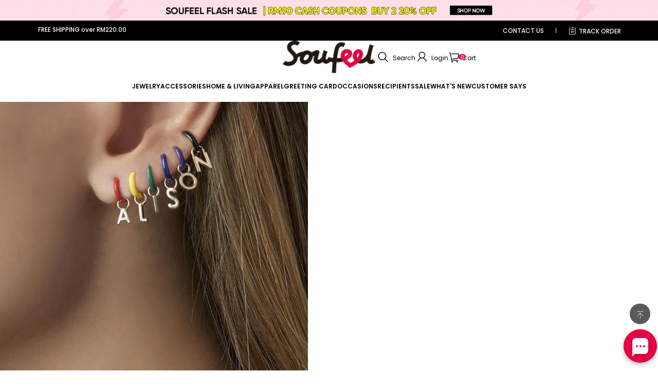

--- FILE ---
content_type: text/html; charset=utf-8
request_url: https://soufeel.com.my/products/alphabet-y-earrings-gold-plated-alloy-1
body_size: 146826
content:
<!DOCTYPE html>
<html lang="en">
  <head>
    <meta charset="UTF-8" />
<meta name="viewport" content="width=device-width, initial-scale=1.0, minimum-scale=1.0, maximum-scale=1.0, user-scalable=no" />
<meta http-equiv="x-dns-prefetch-control" content="on" />


  <meta name="description" content="&lt;p&gt;Soufeel earrings deserve a spot in every woman’s jewelry box! There is a vast assortment of earrings to choose from so that there is something for every style personality or occasion. For a great pair of everyday earrings, you can’t go wrong with Soufeel stud earrings, such as ones made of pearls or crystals. For those who love to make a statement, ear jackets and drop earrings are a great way to go. There are also a variety of colors to choose from for those who are into birthstone jewelry or for those who are looking for a great birthday gift for a friend or family member.&lt;/p&gt;" />





  <link rel="icon" type="image/png" href="https://img-va.myshopline.com/image/store/1679381601036/iconlogo.png?w=32&amp;h=32" />


<link rel="canonical" href="https://soufeel.com.my/products/alphabet-y-earrings-gold-plated-alloy-1" />




<meta property="og:site_name" content="mysoufeel" />
<meta property="og:url" content="https://soufeel.com.my/products/alphabet-y-earrings-gold-plated-alloy-1" />
<meta property="og:title" content="Alphabet Y Earrings Gold Plated Alloy" />
<meta property="og:type" content="product" />
<meta property="og:description" content="&lt;p&gt;Soufeel earrings deserve a spot in every woman’s jewelry box! There is a vast assortment of earrings to choose from so that there is something for every style personality or occasion. For a great pair of everyday earrings, you can’t go wrong with Soufeel stud earrings, such as ones made of pearls or crystals. For those who love to make a statement, ear jackets and drop earrings are a great way to go. There are also a variety of colors to choose from for those who are into birthstone jewelry or for those who are looking for a great birthday gift for a friend or family member.&lt;/p&gt;" />
  <meta property="og:image" content="https://img.myshopline.com/image/store/2003922082/1683703858196/CSQR3540A-196bb12d-2d6f-4c7d-994b-0e365200a0a1.jpg?w=1000&amp;h=1000" />
  <meta property="og:image:secure_url" content="https://img.myshopline.com/image/store/2003922082/1683703858196/CSQR3540A-196bb12d-2d6f-4c7d-994b-0e365200a0a1.jpg?w=1000&amp;h=1000" />
  <meta property="og:image:width" content="1000" />
  <meta property="og:image:height" content="1000" />

  <meta property="og:price:amount" content="58.00" />
  <meta property="og:price:currency" content="" />

<meta name="twitter:card" content="summary_large_image" />
<meta name="twitter:title" content="Alphabet Y Earrings Gold Plated Alloy" />
<meta name="twitter:description" content="&lt;p&gt;Soufeel earrings deserve a spot in every woman’s jewelry box! There is a vast assortment of earrings to choose from so that there is something for every style personality or occasion. For a great pair of everyday earrings, you can’t go wrong with Soufeel stud earrings, such as ones made of pearls or crystals. For those who love to make a statement, ear jackets and drop earrings are a great way to go. There are also a variety of colors to choose from for those who are into birthstone jewelry or for those who are looking for a great birthday gift for a friend or family member.&lt;/p&gt;" />

<title>
  Alphabet Y Earrings Gold Plated Alloy
  
  
</title>


    <style>
@font-face {
  font-family: 'Poppins';
  font-weight: 400;
  font-style: normal;
  font-display: swap;
  src: url('https://soufeel.com.my/cdn/shop/fonts/Poppins:regular_v21.woff') format('woff'),
        url('https://soufeel.com.my/cdn/shop/fonts/Poppins:regular_v21.woff2') format('woff2');
}
@font-face {
  font-family: 'Poppins';
  font-weight: 500;
  font-style: normal;
  font-display: swap;
  src: url('https://soufeel.com.my/cdn/shop/fonts/Poppins:500_v21.woff') format('woff'),
        url('https://soufeel.com.my/cdn/shop/fonts/Poppins:500_v21.woff2') format('woff2');
}
@font-face {
  font-family: 'Poppins';
  font-weight: 600;
  font-style: normal;
  font-display: swap;
  src: url('https://soufeel.com.my/cdn/shop/fonts/Poppins:600_v21.woff') format('woff'),
        url('https://soufeel.com.my/cdn/shop/fonts/Poppins:600_v21.woff2') format('woff2');
}
@font-face {
  font-family: 'Poppins';
  font-weight: 700;
  font-style: normal;
  font-display: swap;
  src: url('https://soufeel.com.my/cdn/shop/fonts/Poppins:700_v21.woff') format('woff'),
        url('https://soufeel.com.my/cdn/shop/fonts/Poppins:700_v21.woff2') format('woff2');
}
@font-face {
  font-family: 'Poppins';
  font-weight: 400;
  font-style: normal;
  font-display: swap;
  src: url('https://soufeel.com.my/cdn/shop/fonts/Poppins:regular_v21.woff') format('woff'),
        url('https://soufeel.com.my/cdn/shop/fonts/Poppins:regular_v21.woff2') format('woff2');
}
@font-face {
  font-family: 'Poppins';
  font-weight: 400;
  font-style: normal;
  font-display: swap;
  src: url('https://soufeel.com.my/cdn/shop/fonts/Poppins:regular_v21.woff') format('woff'),
        url('https://soufeel.com.my/cdn/shop/fonts/Poppins:regular_v21.woff2') format('woff2');
}
@font-face {
  font-family: 'Poppins';
  font-weight: 500;
  font-style: normal;
  font-display: swap;
  src: url('https://soufeel.com.my/cdn/shop/fonts/Poppins:500_v21.woff') format('woff'),
        url('https://soufeel.com.my/cdn/shop/fonts/Poppins:500_v21.woff2') format('woff2');
}
@font-face {
  font-family: 'Poppins';
  font-weight: 600;
  font-style: normal;
  font-display: swap;
  src: url('https://soufeel.com.my/cdn/shop/fonts/Poppins:600_v21.woff') format('woff'),
        url('https://soufeel.com.my/cdn/shop/fonts/Poppins:600_v21.woff2') format('woff2');
}
@font-face {
  font-family: 'Poppins';
  font-weight: 700;
  font-style: normal;
  font-display: swap;
  src: url('https://soufeel.com.my/cdn/shop/fonts/Poppins:700_v21.woff') format('woff'),
        url('https://soufeel.com.my/cdn/shop/fonts/Poppins:700_v21.woff2') format('woff2');
}
@font-face {
  font-family: 'Poppins';
  font-weight: 400;
  font-style: normal;
  font-display: swap;
  src: url('https://soufeel.com.my/cdn/shop/fonts/Poppins:regular_v21.woff') format('woff'),
        url('https://soufeel.com.my/cdn/shop/fonts/Poppins:regular_v21.woff2') format('woff2');
}

:root {
/* Exception text color */
--color-error-message: 240, 73, 73;

--color-page-background: 255, 255, 255;
--color-mask: 0, 0, 0;
--color-shadow: 0, 0, 0;
--color-sale: 61, 56, 25;
--color-discount: 238, 71, 0;
--color-tag-background: 238, 71, 0;
--color-tag-text: 255, 255, 255;
--color-btn-bg:#dc034e;
--color-btn-text-color:#ffffff;
--color-image-background: 248, 248, 248;
--src-loginbg-image:url(https://img.myshopline.com/image/store/1683703858196/20230621-154458.webp?w=1920&amp;h=713);
--color-image-loading-background: 225, 228, 232;

--color-cart-bubble: 224,32,84;
--color-cart-bubble-text: 255,255,255;

--button-border-thickness: 1px;
--button-border-opacity: 100%;
--button-border-radius: 0px;
--button-shadow-opacity: 0%;
--button-shadow-offset-x: 0px;
--button-shadow-offset-y: 0px;
--button-shadow-blur: 0px;

--sort-title-font: "Poppins", "sans-serif";
--sort-title-font-weight: 400;
--sort-title-font-style: normal;
--sort-title-letter-spacing: 0em;
--sort-title-size: 30px;
--sort-title-line-height: 1.2;
--sort-title-text-transform: unset;

--sort-body-font: "Poppins", "sans-serif";
--sort-body-style: normal;
--sort-body-weight: 400;


--sort-body-weight-bold: 400;
--sort-body-letter-spacing: 0em;
--sort-body-size: 14px;
--sort-body-line-height: 1.6;

--input-border-thickness: 1px;
--input-border-opacity: 55%;
--input-border-radius: 0px;


  

--input-border-radius-outset: 1px;
--input-shadow-opacity: 0%;
--input-shadow-offset-x: 0px;
--input-shadow-offset-y: 4px;
--input-shadow-blur: 5px;

--card-border-thickness: 0px;
--card-border-opacity: 10%;
--card-border-radius: 0px;
--card-shadow-opacity: 0%;
--card-shadow-offset-x: 0px;
--card-shadow-offset-y: 4px;
--card-shadow-blur: 5px;

--variant-selector-border-thickness: 1px;
--variant-selector-border-opacity: 20%;
--variant-selector-border-radius: 0px;
--variant-selector-shadow-opacity: 0%;
--variant-selector-shadow-offset-x: 0px;
--variant-selector-shadow-offset-y: 4px;
--variant-selector-shadow-blur: 5px;

--modal-border-thickness: 1px;
--modal-border-opacity: 10%;
--modal-border-radius: 0px;
--modal-shadow-opacity: 0%;
--modal-shadow-offset-x: 0px;
--modal-shadow-offset-y: 4px;
--modal-shadow-blur: 5px;

--drawer-border-thickness: 1px;
--drawer-border-opacity: 10%;
--drawer-border-radius: px;
--drawer-shadow-opacity: 0%;
--drawer-shadow-offset-x: 0px;
--drawer-shadow-offset-y: 4px;
--drawer-shadow-blur: 5px;

--product-card-border-thickness: 0px;
--product-card-border-opacity: 10%;
--product-card-border-radius: 0px;


  

--product-card-border-radius-outset: 0px;
--product-card-shadow-opacity: 0%;
--product-card-shadow-offset-x: 0px;
--product-card-shadow-offset-y: 4px;
--product-card-shadow-blur: 5px;

--collection-card-border-thickness: 0px;
--collection-card-border-opacity: 10%;
--collection-card-border-radius: 0px;


  

--collection-card-border-radius-outset: 0px;
--collection-card-shadow-opacity: 0%;
--collection-card-shadow-offset-x: 0px;
--collection-card-shadow-offset-y: 4px;
--collection-card-shadow-blur: 5px;

--article-card-border-thickness: 0px;
--article-card-border-opacity: 10%;
--article-card-border-radius: 0px;


  

--article-card-border-radius-outset: 0px;
--article-card-shadow-opacity: 0%;
--article-card-shadow-offset-x: 0px;
--article-card-shadow-offset-y: 4px;
--article-card-shadow-blur: 5px;

--page-width: 1300px;
--grid-horizontal-spacing: 20px;
--grid-vertical-spacing: 20px;
}
 

.color-scheme-4 {
  --color-background: 255,255,255;
  --color-text: 3,3,3;
  --color-texthover: 230,0,68;
  --color-light-text: 154,154,154;
  --color-entry-line: 255,255,255;
  --color-button-background: 255,255,255;
  --color-button-text: 30,30,30;
  --color-button-secondary-background: ,,;
  --color-button-secondary-text: 255,255,255;
  --color-button-secondary-border: 255,255,255;
  --color-button-text-link: 5,5,5;

  color: rgba(var(--color-text));
}

.color-scheme-5 {
  --color-background: 255,255,255;
  --color-text: 44,44,44;
  --color-texthover: 230,0,68;
  --color-light-text: 102,102,102;
  --color-entry-line: 203,203,203;
  --color-button-background: 230,0,68;
  --color-button-text: 255,255,255;
  --color-button-secondary-background: 243,242,224;
  --color-button-secondary-text: 61,56,25;
  --color-button-secondary-border: 114,108,74;
  --color-button-text-link: 230,0,68;

  color: rgba(var(--color-text));
}

.color-scheme-6 {
  --color-background: 255,255,255;
  --color-text: 0,0,0;
  --color-texthover: 230,0,68;
  --color-light-text: 0,0,0;
  --color-entry-line: 47,47,47;
  --color-button-background: 230,0,68;
  --color-button-text: 255,255,255;
  --color-button-secondary-background: 224,32,32;
  --color-button-secondary-text: 224,32,32;
  --color-button-secondary-border: 224,32,32;
  --color-button-text-link: 230,0,68;

  color: rgba(var(--color-text));
}

.color-scheme-1 {
  --color-background: 255,255,255;
  --color-text: 0,0,0;
  --color-texthover: 230,0,68;
  --color-light-text: 114,108,74;
  --color-entry-line: 203,203,203;
  --color-button-background: 61,56,25;
  --color-button-text: 0,0,0;
  --color-button-secondary-background: 243,242,224;
  --color-button-secondary-text: 61,56,25;
  --color-button-secondary-border: 114,108,74;
  --color-button-text-link: 61,56,25;

  color: rgba(var(--color-text));
}

.color-scheme-2 {
  --color-background: 0,0,0;
  --color-text: 255,255,255;
  --color-texthover: 230,0,68;
  --color-light-text: 255,255,251;
  --color-entry-line: 255,255,251;
  --color-button-background: 224,32,32;
  --color-button-text: 255,255,255;
  --color-button-secondary-background: 224,32,32;
  --color-button-secondary-text: 255,255,255;
  --color-button-secondary-border: 224,32,32;
  --color-button-text-link: 255,255,255;

  color: rgba(var(--color-text));
}

.color-scheme-3 {
  --color-background: 218,158,82;
  --color-text: 61,56,25;
  --color-texthover: 230,0,68;
  --color-light-text: 81,78,59;
  --color-entry-line: 175,125,62;
  --color-button-background: 175,125,62;
  --color-button-text: 218,158,82;
  --color-button-secondary-background: 218,158,82;
  --color-button-secondary-text: 61,56,25;
  --color-button-secondary-border: 61,56,32;
  --color-button-text-link: 61,56,33;

  color: rgba(var(--color-text));
}

</style>
    


  
  
  <link href="/cdn/shop/s/prod/fcb9ecdf-5d30-4698-b970-8e35d3129db7/public/base/index.css" rel="stylesheet" type="text/css" />


    


  
  
  <link href="/cdn/shop/s/prod/t93f7cihle6ed92o/public/swiper-bundle.min.css" rel="stylesheet" type="text/css" />


    


  
  
  <link href="/cdn/shop/s/prod/fa9a7fa9-a3eb-4f29-bb46-b0166700774d/public/base/tingle.css" rel="stylesheet" type="text/css" />


    

<script src="/cdn/shop/s/prod/629efe7b-af3f-450b-b3f0-b0395a9f18af/public/base/index.js" defer ></script>
    
<style>
@font-face {
  font-family: "photofont"; /* Project id 30450 */
  src: url('/cdn/shop/s/prod/e5923a75-7e81-43c8-92bc-5a378f7a62b3/public/font_30450_vzlwucqlj2.woff2') format('woff2'),
       url('/cdn/shop/s/prod/ca2b9274-3527-484e-9ea9-ed7135b7a077/public/font_30450_vzlwucqlj2.woff') format('woff'),
       url('/cdn/shop/s/prod/07a43260-6ede-4436-bf9f-3ef5a5296c22/public/font_30450_vzlwucqlj2.ttf') format('truetype');
  font-display: swap;
}

.photofont {
  font-family: "photofont" !important;
  font-size: 16px;
  font-style: normal;
  -webkit-font-smoothing: antialiased;
  -moz-osx-font-smoothing: grayscale;
}

.photo-a-ContactUs:before {
  content: "\e874";
}

.photo-a-TrackOrder:before {
  content: "\e875";
}

.photo-a-ChooseCurrency:before {
  content: "\e876";
}

.photo-guanbi1:before {
  content: "\e873";
}

.photo-jiantou4:before {
  content: "\e872";
}

.photo-nav_cart_icon_pc1:before {
  content: "\e86f";
}

.photo-nav_user_icon_pc1:before {
  content: "\e870";
}

.photo-nav_search_icon_pc1:before {
  content: "\e871";
}

.photo-email2:before {
  content: "\e86e";
}

.photo-nav_user_icon_pc:before {
  content: "\e86d";
}

.photo-nav_search_icon_pc:before {
  content: "\e86c";
}

.photo-nav_cart_icon_pc:before {
  content: "\e86b";
}

.photo-a-60day:before {
  content: "\e86a";
}

.photo-six-return:before {
  content: "\e869";
}

.photo-douyin:before {
  content: "\e8e1";
}

.photo-a-pc-douyinlogo1:before {
  content: "\e868";
}

.photo-pc-douyinlogo:before {
  content: "\e867";
}

.photo-tiktok:before {
  content: "\e866";
}

.photo-daojishi2:before {
  content: "\e865";
}

.photo-wodedingdan0101:before {
  content: "\e864";
}

.photo-dingwei:before {
  content: "\e861";
}

.photo-icon_search1:before {
  content: "\e863";
}

.photo-icon_cart:before {
  content: "\e85d";
}

.photo-icon_arrowleft:before {
  content: "\e85e";
}

.photo-icon_arrowright:before {
  content: "\e85f";
}

.photo-icon_email:before {
  content: "\e860";
}

.photo-icon_user:before {
  content: "\e862";
}

.photo-shiliangzhinengduixiang-03:before {
  content: "\e85c";
}

.photo-shiliangzhinengduixiang-02:before {
  content: "\e859";
}

.photo-shiliangzhinengduixiang-01:before {
  content: "\e858";
}

.photo-san-radiusaaa:before {
  content: "\e85a";
}

.photo-san-radius:before {
  content: "\e857";
}

.photo-xin1:before {
  content: "\e856";
}

.photo-lajitong:before {
  content: "\e84c";
}

.photo-shoutidai:before {
  content: "\e84d";
}

.photo-INS:before {
  content: "\e84e";
}

.photo-touxiang:before {
  content: "\e84f";
}

.photo-fangdajing3:before {
  content: "\e850";
}

.photo-fangkuai:before {
  content: "\e851";
}

.photo-FB:before {
  content: "\e852";
}

.photo-yuanquanduihao:before {
  content: "\e853";
}

.photo-yanjing:before {
  content: "\e854";
}

.photo-caidan1:before {
  content: "\e855";
}

.photo-reli:before {
  content: "\e84b";
}

.photo-tuihuan:before {
  content: "\e847";
}

.photo-zixun:before {
  content: "\e848";
}

.photo-sheji1:before {
  content: "\e849";
}

.photo-wuliu:before {
  content: "\e84a";
}

.photo-jiantou3:before {
  content: "\e845";
}

.photo-Jiantou:before {
  content: "\e846";
}

.photo-iup:before {
  content: "\e844";
}

.photo-nanshi:before {
  content: "\e842";
}

.photo-nvshi:before {
  content: "\e843";
}

.photo-nvrentouxiang:before {
  content: "\e83e";
}

.photo-nanrentouxiang:before {
  content: "\e83f";
}

.photo-tiaosepan:before {
  content: "\e841";
}

.photo-ICON-D2:before {
  content: "\e840";
}

.photo-daojishi1:before {
  content: "\e83d";
}

.photo-daojishi:before {
  content: "\e83c";
}

.photo-iPhoneXSMax1:before {
  content: "\e837";
}

.photo-iPhonePro:before {
  content: "\e838";
}

.photo-iPhoneXXS:before {
  content: "\e839";
}

.photo-iPhoneXR1:before {
  content: "\e83a";
}

.photo-iPhone1:before {
  content: "\e83b";
}

.photo-p:before {
  content: "\e836";
}

.photo-diamondzuanshi:before {
  content: "\e835";
}

.photo-diqiu:before {
  content: "\e834";
}

.photo-yonghubianji:before {
  content: "\e833";
}

.photo-GalaxySedge:before {
  content: "\e819";
}

.photo-GalaxyS:before {
  content: "\e81a";
}

.photo-GalaxyS1:before {
  content: "\e81b";
}

.photo-GalaxyS2:before {
  content: "\e81c";
}

.photo-GalaxySedge1:before {
  content: "\e81d";
}

.photo-GalaxyS3:before {
  content: "\e81e";
}

.photo-GalaxyS4:before {
  content: "\e81f";
}

.photo-GalaxyS5:before {
  content: "\e820";
}

.photo-iPhonePlussPlus:before {
  content: "\e821";
}

.photo-iPhoneXR:before {
  content: "\e822";
}

.photo-iPhone:before {
  content: "\e823";
}

.photo-iPhoneXSMax:before {
  content: "\e824";
}

.photo-iPhoneX1:before {
  content: "\e825";
}

.photo-iPhones:before {
  content: "\e826";
}

.photo-iPhonesSE:before {
  content: "\e827";
}

.photo-iPhoneXS:before {
  content: "\e828";
}

.photo-iPhonePlusPlus:before {
  content: "\e829";
}

.photo-MatePro:before {
  content: "\e82a";
}

.photo-MateLite:before {
  content: "\e82b";
}

.photo-MatePro1:before {
  content: "\e82c";
}

.photo-Mate:before {
  content: "\e82d";
}

.photo-PLiteNovaYouth:before {
  content: "\e82e";
}

.photo-PLiteNovae:before {
  content: "\e82f";
}

.photo-P:before {
  content: "\e830";
}

.photo-PPro:before {
  content: "\e831";
}

.photo-P1:before {
  content: "\e832";
}

.photo-jiezhiqu:before {
  content: "\e818";
}

.photo-shouji:before {
  content: "\e816";
}

.photo-shoujirenzheng:before {
  content: "\e817";
}

.photo-iphone:before {
  content: "\e813";
}

.photo-iphone1:before {
  content: "\e814";
}

.photo-iPhoneX:before {
  content: "\e815";
}

.photo-icon-test8:before {
  content: "\e812";
}

.photo-iconfontstart:before {
  content: "\e811";
}

.photo-iconfontzhizuobiaozhun0262:before {
  content: "\e810";
}

.photo-huo:before {
  content: "\e80f";
}

.photo-VIP1:before {
  content: "\e80e";
}

.photo-bi1:before {
  content: "\e80d";
}

.photo-CART:before {
  content: "\e80c";
}

.photo-kefu4:before {
  content: "\e80b";
}

.photo-acountvip1:before {
  content: "\e808";
}

.photo-youhuiquan1:before {
  content: "\e809";
}

.photo-youhuiquan2:before {
  content: "\e80a";
}

.photo-wenti:before {
  content: "\e806";
}

.photo-downbottom:before {
  content: "\e807";
}

.photo-gongjian:before {
  content: "\e805";
}

.photo-gaoerfuqiu1:before {
  content: "\e7e0";
}

.photo-wangqiu:before {
  content: "\e7e3";
}

.photo-928shouxi:before {
  content: "\eb2f";
}

.photo-yiliao:before {
  content: "\e7e6";
}

.photo-yunfu:before {
  content: "\e7e7";
}

.photo-7:before {
  content: "\e7e8";
}

.photo-yinger:before {
  content: "\e7e9";
}

.photo-icon_gaoerfuqiu:before {
  content: "\e7ea";
}

.photo-zihangche:before {
  content: "\e959";
}

.photo-yiliao1:before {
  content: "\e7eb";
}

.photo-paobu:before {
  content: "\e7ec";
}

.photo-dujia:before {
  content: "\e7ed";
}

.photo-HorsebackRiding:before {
  content: "\e7ee";
}

.photo-hongwaibaojingtanceqi:before {
  content: "\e7ef";
}

.photo-hushi:before {
  content: "\e7f1";
}

.photo-hushichakan:before {
  content: "\e7f2";
}

.photo-yinyue:before {
  content: "\e7f3";
}

.photo-youyong:before {
  content: "\e7f4";
}

.photo-mugong:before {
  content: "\e7f5";
}

.photo-jianshen:before {
  content: "\e7f6";
}

.photo-youyong1:before {
  content: "\e7f7";
}

.photo-yunfu1:before {
  content: "\e7f8";
}

.photo-dujiacun:before {
  content: "\e7f9";
}

.photo-shangcheng-jixiegongcheng-:before {
  content: "\e7fa";
}

.photo-ganlanqiu:before {
  content: "\e7fb";
}

.photo-hushizhan:before {
  content: "\e7fc";
}

.photo-jiaotongdanchezihangcheqihangxianxing:before {
  content: "\e85b";
}

.photo-ziwaihongwaihuoyantanceqi:before {
  content: "\e7fd";
}

.photo-chushi:before {
  content: "\e7fe";
}

.photo-chushimao:before {
  content: "\e7ff";
}

.photo-wangqiu1:before {
  content: "\e800";
}

.photo-yinger1:before {
  content: "\e8e0";
}

.photo-tool-yunfu-:before {
  content: "\eb26";
}

.photo-huapen:before {
  content: "\e801";
}

.photo-jixieshebei:before {
  content: "\e802";
}

.photo-jita-danse:before {
  content: "\e803";
}

.photo-mugong1:before {
  content: "\e804";
}

.photo-lvseduihao:before {
  content: "\e7df";
}

.photo-tubiao224:before {
  content: "\e7dd";
}

.photo-anquan:before {
  content: "\e7de";
}

.photo-taiyang-copy:before {
  content: "\e7e5";
}

.photo-hongjiuchengiconkefu:before {
  content: "\e7e4";
}

.photo-diejiaxian:before {
  content: "\e7dc";
}

.photo-zuanshi3:before {
  content: "\e7e1";
}

.photo-anxinding:before {
  content: "\e7e2";
}

.photo-iconfont_bucket:before {
  content: "\e7db";
}

.photo-gouwudai1:before {
  content: "\e7da";
}

.photo-bianji2:before {
  content: "\e7d9";
}

.photo-iconfontdingdan:before {
  content: "\e7d8";
}

.photo-denglu:before {
  content: "\e7d5";
}

.photo-sousuo1:before {
  content: "\e7d6";
}

.photo-kefu3:before {
  content: "\e7d4";
}

.photo-ringshopping:before {
  content: "\e7c8";
}

.photo-ringjiantou:before {
  content: "\e7c9";
}

.photo-ringjiantou1:before {
  content: "\e7ca";
}

.photo-ringyouyongchi:before {
  content: "\e7cb";
}

.photo-ringanquan:before {
  content: "\e7f0";
}

.photo-bofanganniu1:before {
  content: "\e7cc";
}

.photo-ringkuaidiyuanshangmen:before {
  content: "\e7cd";
}

.photo-bofanganniu11:before {
  content: "\e7ce";
}

.photo-ringtian:before {
  content: "\e7cf";
}

.photo-ringzhubao:before {
  content: "\e7d0";
}

.photo-ringsheji:before {
  content: "\e7d1";
}

.photo-ringhuiyuan:before {
  content: "\e7d2";
}

.photo-ringsousuo_rearch:before {
  content: "\e7d3";
}

.photo-bofanganniu:before {
  content: "\e7c7";
}

.photo-acountvip:before {
  content: "\e7c6";
}

.photo-fangdajing2:before {
  content: "\e7c5";
}

.photo-fenxiang:before {
  content: "\e7c2";
}

.photo-dianzan:before {
  content: "\e7c3";
}

.photo-youhuijuan:before {
  content: "\e7c4";
}

.photo-yidengluvip:before {
  content: "\e7c1";
}

.photo-VIP:before {
  content: "\e7c0";
}

.photo-vip:before {
  content: "\e7bf";
}

.photo-vip-:before {
  content: "\e7bc";
}

.photo-vip-off:before {
  content: "\e7ba";
}

.photo-vip-2:before {
  content: "\e7be";
}

.photo-vip-free:before {
  content: "\e7b9";
}

.photo-vip-bage:before {
  content: "\e7bb";
}

.photo-vip-pay:before {
  content: "\e7bd";
}

.photo-weibiaoti40:before {
  content: "\e7b6";
}

.photo-jiantou1:before {
  content: "\e7b7";
}

.photo-jiantou2:before {
  content: "\e7b8";
}

.photo-iconset0416:before {
  content: "\e7b5";
}

.photo-bianji1:before {
  content: "\e7b4";
}

.photo-express:before {
  content: "\e7b3";
}

.photo-zaixianliaotian:before {
  content: "\e7af";
}

.photo-messenger:before {
  content: "\e7b0";
}

.photo-hujiao:before {
  content: "\e7b1";
}

.photo-email1:before {
  content: "\e7b2";
}

.photo-lihe:before {
  content: "\e7ae";
}

.photo-yidenglu:before {
  content: "\e7ab";
}

.photo-yidenglu01:before {
  content: "\e7ad";
}

.photo-jiantou:before {
  content: "\e7ac";
}

.photo-shaixuan:before {
  content: "\e7aa";
}

.photo-jiangzhang:before {
  content: "\e7a8";
}

.photo-songhuo1:before {
  content: "\e7a9";
}

.photo-king:before {
  content: "\e7a3";
}

.photo-icon-test5:before {
  content: "\e7a4";
}

.photo-zuanshi1:before {
  content: "\e7a5";
}

.photo-huangguan:before {
  content: "\e7a6";
}

.photo-dunpai:before {
  content: "\e7a7";
}

.photo-cnviewicon:before {
  content: "\e7a2";
}

.photo-ruturn10:before {
  content: "\e79d";
}

.photo-10day:before {
  content: "\e79e";
}

.photo-five5:before {
  content: "\e79f";
}

.photo-yuandian2:before {
  content: "\e79b";
}

.photo-yuandian1:before {
  content: "\e799";
}

.photo-yunshuchanpin1:before {
  content: "\e795";
}

.photo-tian1:before {
  content: "\e796";
}

.photo-meiyuan1:before {
  content: "\e79c";
}

.photo-zuanshi2:before {
  content: "\e7a0";
}

.photo-zuanshijiezhi1:before {
  content: "\e7a1";
}

.photo-icon-test6:before {
  content: "\e797";
}

.photo-icon-test7:before {
  content: "\e798";
}

.photo-icon-test9:before {
  content: "\e79a";
}

.photo-liebiao:before {
  content: "\e794";
}

.photo-shangsheng:before {
  content: "\e792";
}

.photo-xiajiang:before {
  content: "\e793";
}

.photo-cms-return:before {
  content: "\e78f";
}

.photo-cms-returnpolicy:before {
  content: "\e790";
}

.photo-cms-cancellation:before {
  content: "\e791";
}

.photo-icon-test4:before {
  content: "\e78e";
}

.photo-icon-test-copy:before {
  content: "\e78d";
}

.photo-view-fangda:before {
  content: "\e78c";
}

.photo-viewtime:before {
  content: "\e78b";
}

.photo-viewtime2:before {
  content: "\e78a";
}

.photo-meizhouzhekou:before {
  content: "\e789";
}

.photo-iconfontcolor56:before {
  content: "\e788";
}

.photo-averagetime:before {
  content: "\e786";
}

.photo-shijian:before {
  content: "\e787";
}

.photo-fangdajing1:before {
  content: "\e784";
}

.photo-zan:before {
  content: "\e785";
}

.photo-jiantopu-top1:before {
  content: "\e782";
}

.photo-jiantopu-bottom1:before {
  content: "\e783";
}

.photo-jiantopu-bottom:before {
  content: "\e77f";
}

.photo-jiantopu-top:before {
  content: "\e781";
}

.photo-si-ge:before {
  content: "\e780";
}

.photo-jiuge:before {
  content: "\e77e";
}

.photo-jiufenping:before {
  content: "\e77d";
}

.photo-daoshiji:before {
  content: "\e77b";
}

.photo-viewfree:before {
  content: "\e77c";
}

.photo-zuomian:before {
  content: "\e779";
}

.photo-youmian:before {
  content: "\e77a";
}

.photo-chexiao:before {
  content: "\e778";
}

.photo-select-jiantou:before {
  content: "\e777";
}

.photo-name-search:before {
  content: "\e776";
}

.photo-yanjing1:before {
  content: "\e773";
}

.photo-yanjingguanbi:before {
  content: "\e774";
}

.photo-xin:before {
  content: "\e775";
}

.photo-hengfu-yinpin:before {
  content: "\e772";
}

.photo-daojishi-shijian:before {
  content: "\e771";
}

.photo-xinghao:before {
  content: "\e770";
}

.photo-home-xinghao-copy:before {
  content: "\e8df";
}

.photo-home-xinghao:before {
  content: "\e76f";
}

.photo-duihao2:before {
  content: "\e76e";
}

.photo-success-bag-right:before {
  content: "\e75b";
}

.photo-success-bag:before {
  content: "\e6ec";
}

.photo-acount-wishlist:before {
  content: "\e6ed";
}

.photo-dianping:before {
  content: "\e6ee";
}

.photo-acount-shipped:before {
  content: "\e6f2";
}

.photo-xiangqu1:before {
  content: "\e6fc";
}

.photo-acount-cart:before {
  content: "\e6fd";
}

.photo-dangdifill:before {
  content: "\e6fe";
}

.photo-acount-address:before {
  content: "\e711";
}

.photo-acount-reward:before {
  content: "\e715";
}

.photo-acount-coupons:before {
  content: "\e726";
}

.photo-acount-pending:before {
  content: "\e734";
}

.photo-acount-porcessing:before {
  content: "\e737";
}

.photo-tubiao19:before {
  content: "\e6f4";
}

.photo-fangdajing:before {
  content: "\e6eb";
}

.photo-menu1:before {
  content: "\e6ea";
}

.photo-submit-feiji:before {
  content: "\e6e9";
}

.photo-minicart:before {
  content: "\e6e7";
}

.photo-sheji:before {
  content: "\e7d7";
}

.photo-ziyuan:before {
  content: "\e6e6";
}

.photo-icon-test:before {
  content: "\e6e2";
}

.photo-icon-test1:before {
  content: "\e6e3";
}

.photo-icon-test2:before {
  content: "\e6e4";
}

.photo-icon-test3:before {
  content: "\e6e5";
}

.photo-weibiaoti1:before {
  content: "\e6de";
}

.photo-bi:before {
  content: "\e6df";
}

.photo-upload:before {
  content: "\e6e0";
}

.photo-upload-copy:before {
  content: "\eb30";
}

.photo-iconfontjiahao:before {
  content: "\e6dd";
}

.photo-duihao:before {
  content: "\e6dc";
}

.photo-aboutus-tel:before {
  content: "\e6d9";
}

.photo-live-chat:before {
  content: "\e6d8";
}

.photo-submit-a-ticket:before {
  content: "\e6c6";
}

.photo-sousuo9:before {
  content: "\e6e1";
}

.photo-gouwuche-copy:before {
  content: "\e6da";
}

.photo-feiji1:before {
  content: "\e6d1";
}

.photo-kefu-icon:before {
  content: "\e6be";
}

.photo-yonghu1:before {
  content: "\e6db";
}

.photo-plane12:before {
  content: "\e69a";
}

.photo-gouwuche1:before {
  content: "\e69b";
}

.photo-sousuo:before {
  content: "\e6c3";
}

.photo-shiliangzhinengduixiang:before {
  content: "\e6c4";
}

.photo-jinru:before {
  content: "\e6c5";
}

.photo-tuichu:before {
  content: "\e699";
}

.photo-kefu2:before {
  content: "\e605";
}

.photo-kefu1:before {
  content: "\e658";
}

.photo-shoucang:before {
  content: "\e6bb";
}

.photo-gouwuche:before {
  content: "\e637";
}

.photo-icon:before {
  content: "\e692";
}

.photo-guanyu:before {
  content: "\e693";
}

.photo-like:before {
  content: "\e696";
}

.photo-send:before {
  content: "\e698";
}

.photo-faq-ship:before {
  content: "\e8d7";
}

.photo-suo:before {
  content: "\e68e";
}

.photo-liwuhe:before {
  content: "\e8d5";
}

.photo-fb:before {
  content: "\e76d";
}

.photo-facebook:before {
  content: "\e76b";
}

.photo-fb1:before {
  content: "\e76a";
}

.photo-yuandian:before {
  content: "\e769";
}

.photo-yuandian3:before {
  content: "\e767";
}

.photo-icontishiwenhao:before {
  content: "\e768";
}

.photo-faq-about:before {
  content: "\e8d8";
}

.photo-faq-ask:before {
  content: "\e8d9";
}

.photo-faq-order:before {
  content: "\e8d6";
}

.photo-faq-order-lost:before {
  content: "\e8da";
}

.photo-faq-point:before {
  content: "\e8db";
}

.photo-faq-return:before {
  content: "\e8dc";
}

.photo-faq-pay:before {
  content: "\e8dd";
}

.photo-faq-online:before {
  content: "\e8de";
}

.photo-zongjine21:before {
  content: "\e766";
}

.photo-right:before {
  content: "\e765";
}

.photo-kaishi:before {
  content: "\e764";
}

.photo-25qiapian:before {
  content: "\e762";
}

.photo-xinxi:before {
  content: "\e763";
}

.photo-socialpinterest:before {
  content: "\e75c";
}

.photo-google:before {
  content: "\e75f";
}

.photo-pinterest:before {
  content: "\e760";
}

.photo-instagram:before {
  content: "\e761";
}

.photo-facebook1:before {
  content: "\e76c";
}

.photo-socialyoutube:before {
  content: "\e75d";
}

.photo-socialyoutube1:before {
  content: "\e75e";
}

.photo-Twitter:before {
  content: "\e75a";
}

.photo-shuxian:before {
  content: "\e759";
}

.photo-feiji:before {
  content: "\e758";
}

.photo-feijiline:before {
  content: "\e756";
}

.photo-feiji01:before {
  content: "\e757";
}

.photo-feijiiconfont:before {
  content: "\e755";
}

.photo-yonghu:before {
  content: "\e754";
}

.photo-liaotian:before {
  content: "\e753";
}

.photo-tupian:before {
  content: "\e752";
}

.photo-dingdan3:before {
  content: "\e751";
}

.photo-tupian1:before {
  content: "\e750";
}

.photo-zhiyin:before {
  content: "\e74e";
}

.photo-arrowrightc:before {
  content: "\e74f";
}

.photo-xiangyoufan:before {
  content: "\e74c";
}

.photo-arrowright:before {
  content: "\e74d";
}

.photo-unie038:before {
  content: "\e74b";
}

.photo-kuaidi:before {
  content: "\e74a";
}

.photo-huodaofukuan:before {
  content: "\e749";
}

.photo-aftersaleexchange:before {
  content: "\e748";
}

.photo-anquanbaozhang:before {
  content: "\e747";
}

.photo-rili:before {
  content: "\e744";
}

.photo-feijisolid:before {
  content: "\e745";
}

.photo-earth:before {
  content: "\e746";
}

.photo-socialpinterestsquare:before {
  content: "\e741";
}

.photo-facebook2:before {
  content: "\e742";
}

.photo-instagram1:before {
  content: "\e743";
}

.photo-shengdanshu:before {
  content: "\e740";
}

.photo-maohao:before {
  content: "\e73e";
}

.photo-colon:before {
  content: "\e73f";
}

.photo-facebook3:before {
  content: "\e73d";
}

.photo-mypoints:before {
  content: "\e73c";
}

.photo-coupon:before {
  content: "\e73b";
}

.photo-zhengque2:before {
  content: "\e73a";
}

.photo-laba:before {
  content: "\e739";
}

.photo-facebook4:before {
  content: "\e738";
}

.photo-cart-gift-01:before {
  content: "\e736";
}

.photo-liwu:before {
  content: "\e735";
}

.photo-xiangyou:before {
  content: "\e72c";
}

.photo-xiangzuo:before {
  content: "\e72d";
}

.photo-xiangshang:before {
  content: "\e72e";
}

.photo-xiangxia:before {
  content: "\e72f";
}

.photo-jia:before {
  content: "\e730";
}

.photo-jian:before {
  content: "\e731";
}

.photo-youxuan:before {
  content: "\e732";
}

.photo-zuoxuan:before {
  content: "\e733";
}

.photo-footer-top:before {
  content: "\e72b";
}

.photo-tipswarn:before {
  content: "\e72a";
}

.photo-footer-circletop:before {
  content: "\e729";
}

.photo-edit:before {
  content: "\e721";
}

.photo-emoji:before {
  content: "\e722";
}

.photo-loading:before {
  content: "\e723";
}

.photo-phone:before {
  content: "\e724";
}

.photo-search:before {
  content: "\e725";
}

.photo-unfold:before {
  content: "\e727";
}

.photo-order:before {
  content: "\e728";
}

.photo-move:before {
  content: "\e720";
}

.photo-add:before {
  content: "\e71e";
}

.photo-move1:before {
  content: "\e71f";
}

.photo-dianhua1:before {
  content: "\e71a";
}

.photo-suifangdianhua:before {
  content: "\e71b";
}

.photo-iconfontdianhua:before {
  content: "\e71c";
}

.photo-dianhua2:before {
  content: "\e71d";
}

.photo-dianhua:before {
  content: "\e719";
}

.photo-fanhuidingbu:before {
  content: "\e718";
}

.photo-xiaobofang:before {
  content: "\e717";
}

.photo-caidan:before {
  content: "\e716";
}

.photo-mima:before {
  content: "\e714";
}

.photo-weizhi:before {
  content: "\e70e";
}

.photo-jishi:before {
  content: "\e70f";
}

.photo-email:before {
  content: "\e710";
}

.photo-dianhua3:before {
  content: "\e712";
}

.photo-shouye:before {
  content: "\e713";
}

.photo-zhengxiangpaixu:before {
  content: "\e70b";
}

.photo-paixu:before {
  content: "\e70c";
}

.photo-paixu1:before {
  content: "\e70d";
}

.photo-bianji:before {
  content: "\e70a";
}

.photo-iconmingchengpaixu65:before {
  content: "\e709";
}

.photo-paixu2:before {
  content: "\e708";
}

.photo-reorder:before {
  content: "\e705";
}

.photo-guanbi:before {
  content: "\e707";
}

.photo-icaddblack48px1:before {
  content: "\e706";
}

.photo-hricon34:before {
  content: "\e704";
}

.photo-shipin:before {
  content: "\e703";
}

.photo-soufeel:before {
  content: "\e702";
}

.photo-gouwuche2:before {
  content: "\e701";
}

.photo-wodezichan:before {
  content: "\e6cc";
}

.photo-woguanzhudepinpai:before {
  content: "\e6cd";
}

.photo-tianmaochaoshigouwuche:before {
  content: "\e6ce";
}

.photo-yiguanzhu:before {
  content: "\e6cf";
}

.photo-weiguanzhu:before {
  content: "\e6d0";
}

.photo-gonggao:before {
  content: "\e6d2";
}

.photo-tishi:before {
  content: "\e6d3";
}

.photo-yiwen:before {
  content: "\e6d4";
}

.photo-chucuo:before {
  content: "\e6d5";
}

.photo-jingshi:before {
  content: "\e6d6";
}

.photo-zhengque885585:before {
  content: "\e6d7";
}

.photo-tianmaociribida:before {
  content: "\e6e8";
}

.photo-leijipingjia:before {
  content: "\e6ef";
}

.photo-tianmaohuiyuan:before {
  content: "\e6f0";
}

.photo-youhuiquan:before {
  content: "\e6f1";
}

.photo-xuanzhuan:before {
  content: "\e6f3";
}

.photo-jifen:before {
  content: "\e6f5";
}

.photo-zuji:before {
  content: "\e6f6";
}

.photo-jindianzi:before {
  content: "\e6f7";
}

.photo-camera:before {
  content: "\e6f8";
}

.photo-camera2:before {
  content: "\e6f9";
}

.photo-attention:before {
  content: "\e6fa";
}

.photo-attention2:before {
  content: "\e6fb";
}

.photo-kefu:before {
  content: "\e6ff";
}

.photo-guanwangtongjia:before {
  content: "\e700";
}

.photo-shuru:before {
  content: "\e6c7";
}

.photo-gouwuche3:before {
  content: "\e6c8";
}

.photo-huiliuqujiage:before {
  content: "\e6c9";
}

.photo-1zhanshigouwu:before {
  content: "\e6ca";
}

.photo-jinkoushangpin:before {
  content: "\e6cb";
}

.photo-shengriliwu:before {
  content: "\e6bc";
}

.photo-kefuyouxian:before {
  content: "\e6bd";
}

.photo-tianmaohaoquan:before {
  content: "\e6bf";
}

.photo-gouwucheman:before {
  content: "\e6c0";
}

.photo-zuanshi:before {
  content: "\e6c1";
}

.photo-zhubaoshipin:before {
  content: "\e6c2";
}

.photo-brand:before {
  content: "\e695";
}

.photo-choiceness:before {
  content: "\e697";
}

.photo-female:before {
  content: "\e69c";
}

.photo-male:before {
  content: "\e69d";
}

.photo-newfill:before {
  content: "\e69e";
}

.photo-new:before {
  content: "\e69f";
}

.photo-pullleft:before {
  content: "\e6a0";
}

.photo-pullright:before {
  content: "\e6a1";
}

.photo-rankfill:before {
  content: "\e6a2";
}

.photo-rank:before {
  content: "\e6a3";
}

.photo-cameraaddfill:before {
  content: "\e6a4";
}

.photo-markfill:before {
  content: "\e6a5";
}

.photo-mark:before {
  content: "\e6a6";
}

.photo-peoplefill:before {
  content: "\e6a7";
}

.photo-people:before {
  content: "\e6a8";
}

.photo-attentionfill:before {
  content: "\e6a9";
}

.photo-attention1:before {
  content: "\e6aa";
}

.photo-commandfill:before {
  content: "\e6ab";
}

.photo-command:before {
  content: "\e6ac";
}

.photo-communityfill:before {
  content: "\e6ad";
}

.photo-community:before {
  content: "\e6ae";
}

.photo-calendar:before {
  content: "\e6af";
}

.photo-cut:before {
  content: "\e6b0";
}

.photo-backwardfill:before {
  content: "\e6b1";
}

.photo-forwardfill:before {
  content: "\e6b2";
}

.photo-playfill:before {
  content: "\e6b3";
}

.photo-stop:before {
  content: "\e6b4";
}

.photo-tagfill:before {
  content: "\e6b5";
}

.photo-tag:before {
  content: "\e6b6";
}

.photo-videofill:before {
  content: "\e6b7";
}

.photo-video:before {
  content: "\e6b8";
}

.photo-writefill:before {
  content: "\e6b9";
}

.photo-write:before {
  content: "\e6ba";
}

.photo-appreciate:before {
  content: "\e657";
}

.photo-check:before {
  content: "\e68f";
}

.photo-close:before {
  content: "\e659";
}

.photo-favorfill:before {
  content: "\e65a";
}

.photo-favor:before {
  content: "\e65b";
}

.photo-locationfill:before {
  content: "\e65c";
}

.photo-location:before {
  content: "\e65d";
}

.photo-roundcheckfill:before {
  content: "\e65e";
}

.photo-roundcheck:before {
  content: "\e65f";
}

.photo-roundclosefill:before {
  content: "\e660";
}

.photo-tanchu-roundclose:before {
  content: "\e661";
}

.photo-roundrightfill:before {
  content: "\e662";
}

.photo-roundright:before {
  content: "\e663";
}

.photo-timefill:before {
  content: "\e664";
}

.photo-time:before {
  content: "\e665";
}

.photo-warnfill:before {
  content: "\e666";
}

.photo-warn:before {
  content: "\e667";
}

.photo-camerafill:before {
  content: "\e668";
}

.photo-camera1:before {
  content: "\e669";
}

.photo-commentfill:before {
  content: "\e66a";
}

.photo-comment:before {
  content: "\e66b";
}

.photo-likefill:before {
  content: "\e66c";
}

.photo-like1:before {
  content: "\e66d";
}

.photo-notificationfill:before {
  content: "\e66e";
}

.photo-notification:before {
  content: "\e66f";
}

.photo-samefill:before {
  content: "\e670";
}

.photo-same:before {
  content: "\e671";
}

.photo-deliver:before {
  content: "\e672";
}

.photo-evaluate:before {
  content: "\e673";
}

.photo-back:before {
  content: "\e674";
}

.photo-myfill:before {
  content: "\e675";
}

.photo-my:before {
  content: "\e676";
}

.photo-questionfill:before {
  content: "\e677";
}

.photo-question:before {
  content: "\e678";
}

.photo-cart:before {
  content: "\e679";
}

.photo-home:before {
  content: "\e67a";
}

.photo-cartfill:before {
  content: "\e67b";
}

.photo-homefill:before {
  content: "\e67c";
}

.photo-lock:before {
  content: "\e67d";
}

.photo-unlock:before {
  content: "\e67e";
}

.photo-big:before {
  content: "\e67f";
}

.photo-friendaddfill:before {
  content: "\e680";
}

.photo-friendadd:before {
  content: "\e681";
}

.photo-present:before {
  content: "\e682";
}

.photo-squarecheckfill:before {
  content: "\e683";
}

.photo-squarecheck:before {
  content: "\e684";
}

.photo-infofill:before {
  content: "\e685";
}

.photo-info:before {
  content: "\e686";
}

.photo-rechargefill:before {
  content: "\e687";
}

.photo-recharge:before {
  content: "\e688";
}

.photo-wefill:before {
  content: "\e689";
}

.photo-we:before {
  content: "\e68a";
}

.photo-lightforbid:before {
  content: "\e68b";
}

.photo-lightfill:before {
  content: "\e68c";
}

.photo-light:before {
  content: "\e68d";
}

.photo-upstagefill:before {
  content: "\e690";
}

.photo-upstage:before {
  content: "\e691";
}

.photo-brandfill:before {
  content: "\e694";
}

.photo-add1:before {
  content: "\e62d";
}

.photo-browser:before {
  content: "\e62e";
}

.photo-caller:before {
  content: "\e62f";
}

.photo-camera3:before {
  content: "\e630";
}

.photo-cart1:before {
  content: "\e631";
}

.photo-check1:before {
  content: "\e632";
}

.photo-delete:before {
  content: "\e633";
}

.photo-delete2:before {
  content: "\e634";
}

.photo-deliver1:before {
  content: "\e635";
}

.photo-display:before {
  content: "\e636";
}

.photo-folderadd:before {
  content: "\e638";
}

.photo-home1:before {
  content: "\e639";
}

.photo-mail:before {
  content: "\e63a";
}

.photo-menu:before {
  content: "\e63b";
}

.photo-message:before {
  content: "\e63c";
}

.photo-more:before {
  content: "\e63d";
}

.photo-notificationforbid:before {
  content: "\e63e";
}

.photo-notification1:before {
  content: "\e63f";
}

.photo-play:before {
  content: "\e640";
}

.photo-question1:before {
  content: "\e641";
}

.photo-record:before {
  content: "\e642";
}

.photo-roundcheck1:before {
  content: "\e643";
}

.photo-roundclose:before {
  content: "\e644";
}

.photo-search1:before {
  content: "\e645";
}

.photo-service:before {
  content: "\e646";
}

.photo-shopping:before {
  content: "\e647";
}

.photo-tag1:before {
  content: "\e648";
}

.photo-todown:before {
  content: "\e649";
}

.photo-toleft:before {
  content: "\e64a";
}

.photo-toright:before {
  content: "\e64b";
}

.photo-totop:before {
  content: "\e64c";
}

.photo-top:before {
  content: "\e64d";
}

.photo-unfold1:before {
  content: "\e64e";
}

.photo-yaochi:before {
  content: "\e64f";
}

.photo-time1:before {
  content: "\e650";
}

.photo-people2:before {
  content: "\e651";
}

.photo-address:before {
  content: "\e652";
}

.photo-natice:before {
  content: "\e653";
}

.photo-down:before {
  content: "\e654";
}

.photo-chat:before {
  content: "\e655";
}

.photo-favorite:before {
  content: "\e656";
}

.photo-gifts:before {
  content: "\e628";
}

.photo-lights:before {
  content: "\e629";
}

.photo-link:before {
  content: "\e62a";
}

.photo-subtract:before {
  content: "\e62b";
}

.photo-dollar:before {
  content: "\e62c";
}

.photo-back1:before {
  content: "\e600";
}

.photo-cart2:before {
  content: "\e601";
}

.photo-category:before {
  content: "\e602";
}

.photo-close1:before {
  content: "\e603";
}

.photo-comments:before {
  content: "\e604";
}

.photo-delete1:before {
  content: "\e606";
}

.photo-edit1:before {
  content: "\e607";
}

.photo-email3:before {
  content: "\e608";
}

.photo-favorite1:before {
  content: "\e609";
}

.photo-folder:before {
  content: "\e60a";
}

.photo-form:before {
  content: "\e60b";
}

.photo-help:before {
  content: "\e60c";
}

.photo-information:before {
  content: "\e60d";
}

.photo-less:before {
  content: "\e60e";
}

.photo-moreunfold:before {
  content: "\e60f";
}

.photo-more1:before {
  content: "\e610";
}

.photo-pic:before {
  content: "\e611";
}

.photo-refresh:before {
  content: "\e612";
}

.photo-rfq:before {
  content: "\e613";
}

.photo-search2:before {
  content: "\e614";
}

.photo-selected:before {
  content: "\e615";
}

.photo-set:before {
  content: "\e616";
}

.photo-smile:before {
  content: "\e617";
}

.photo-success:before {
  content: "\e618";
}

.photo-survey:before {
  content: "\e619";
}

.photo-warning:before {
  content: "\e61a";
}

.photo-wrong:before {
  content: "\e61b";
}

.photo-account:before {
  content: "\e61c";
}

.photo-add2:before {
  content: "\e61d";
}

.photo-atm:before {
  content: "\e61e";
}

.photo-clock:before {
  content: "\e61f";
}

.photo-remind:before {
  content: "\e620";
}

.photo-calendar1:before {
  content: "\e621";
}

.photo-3column:before {
  content: "\e622";
}

.photo-4column:before {
  content: "\e623";
}

.photo-discount:before {
  content: "\e624";
}

.photo-service1:before {
  content: "\e625";
}

.photo-print:before {
  content: "\e626";
}

.photo-security:before {
  content: "\e627";
}


</style>
    
    <script src="/cdn/shop/s/prod/fa9a7fa9-a3eb-4f29-bb46-b0166700774d/public/base/jquery.min.js"></script>
    <script src="/cdn/shop/s/prod/fa9a7fa9-a3eb-4f29-bb46-b0166700774d/public/base/swiper.js"></script>
    <script src="/cdn/shop/s/prod/fa9a7fa9-a3eb-4f29-bb46-b0166700774d/public/base/tingle.js"></script>
    <script src="/cdn/shop/s/prod/a7ffe63e-27d5-409c-88ec-0bb3caea04da/public/jquery-cookie.js"></script>
  
    
    <!-- START content_for_header -->
<!-- START BUILD_IN_WINDOW -->
<script>
	window.Shopline = {"storeId":"1683703858196","currency":"MYR","locale":"en","handle":"mysoufeel","customerCountry":"VN","currencyConfig":{"currencyDetailList":[{"currencyCode":"USD","currencyName":"美元","currencySymbol":"$","rate":2,"currencyNumber":"840","orderWeight":150,"exchangeRate":1,"updateTime":1725439037024,"messageWithCurrency":"${{amount}} USD","messageWithoutCurrency":"${{amount}}","messageWithDefaultCurrency":"${{amount}} USD","messageWithoutDefaultCurrency":"${{amount}}"},{"currencyCode":"GBP","currencyName":"英镑","currencySymbol":"£","rate":2,"currencyNumber":"826","orderWeight":149,"exchangeRate":0.744409,"updateTime":1768896001519,"messageWithCurrency":"£{{amount}} GBP","messageWithoutCurrency":"£{{amount}}","messageWithDefaultCurrency":"£{{amount}} GBP","messageWithoutDefaultCurrency":"£{{amount}}"},{"currencyCode":"EUR","currencyName":"欧元","currencySymbol":"€","rate":2,"currencyNumber":"978","orderWeight":148,"exchangeRate":0.857314,"updateTime":1768896002452,"messageWithCurrency":"€{{amount_with_comma_separator}} EUR","messageWithoutCurrency":"€{{amount_with_comma_separator}}","messageWithDefaultCurrency":"€{{amount_with_comma_separator}} EUR","messageWithoutDefaultCurrency":"€{{amount_with_comma_separator}}"},{"currencyCode":"CAD","currencyName":"加拿大元","currencySymbol":"$","rate":2,"currencyNumber":"124","orderWeight":147,"exchangeRate":1.385968,"updateTime":1768896002953,"messageWithCurrency":"${{amount}} CAD","messageWithoutCurrency":"${{amount}}","messageWithDefaultCurrency":"${{amount}} CAD","messageWithoutDefaultCurrency":"${{amount}}"},{"currencyCode":"AUD","currencyName":"澳大利亚元","currencySymbol":"A$","rate":2,"currencyNumber":"36","orderWeight":146,"exchangeRate":1.485759,"updateTime":1768896003586,"messageWithCurrency":"${{amount}} AUD","messageWithoutCurrency":"${{amount}}","messageWithDefaultCurrency":"${{amount}} AUD","messageWithoutDefaultCurrency":"${{amount}}"},{"currencyCode":"INR","currencyName":"印度卢比","currencySymbol":"₹","rate":2,"currencyNumber":"356","orderWeight":145,"exchangeRate":91.020891,"updateTime":1768896004270,"messageWithCurrency":"Rs. {{amount}}","messageWithoutCurrency":"Rs. {{amount}}","messageWithDefaultCurrency":"Rs. {{amount}}","messageWithoutDefaultCurrency":"Rs. {{amount}}"},{"currencyCode":"JPY","currencyName":"日圆","currencySymbol":"¥","rate":0,"currencyNumber":"392","orderWeight":144,"exchangeRate":158.45733333,"updateTime":1768896004962,"messageWithCurrency":"¥{{amount_no_decimals}} JPY","messageWithoutCurrency":"¥{{amount_no_decimals}}","messageWithDefaultCurrency":"¥{{amount_no_decimals}} JPY","messageWithoutDefaultCurrency":"¥{{amount_no_decimals}}"},{"currencyCode":"AED","currencyName":"阿联酋迪拉姆","currencySymbol":"د.إ","rate":2,"currencyNumber":"784","orderWeight":143,"exchangeRate":3.6725,"updateTime":1768896005877,"messageWithCurrency":"Dhs. {{amount}} AED","messageWithoutCurrency":"Dhs. {{amount}}","messageWithDefaultCurrency":"Dhs. {{amount}} AED","messageWithoutDefaultCurrency":"Dhs. {{amount}}"},{"currencyCode":"AFN","currencyName":"阿富汗尼","currencySymbol":"Af","rate":2,"currencyNumber":"971","orderWeight":142,"exchangeRate":65.5,"updateTime":1768896006767,"messageWithCurrency":"{{amount}}؋ AFN","messageWithoutCurrency":"{{amount}}؋","messageWithDefaultCurrency":"{{amount}}؋ AFN","messageWithoutDefaultCurrency":"{{amount}}؋"},{"currencyCode":"ALL","currencyName":"阿尔巴尼亚列克","currencySymbol":"L","rate":2,"currencyNumber":"8","orderWeight":141,"exchangeRate":82.873869,"updateTime":1768896007679,"messageWithCurrency":"Lek {{amount}} ALL","messageWithoutCurrency":"Lek {{amount}}","messageWithDefaultCurrency":"Lek {{amount}} ALL","messageWithoutDefaultCurrency":"Lek {{amount}}"},{"currencyCode":"AMD","currencyName":"亚美尼亚德拉姆","currencySymbol":"Դ","rate":2,"currencyNumber":"51","orderWeight":140,"exchangeRate":378.215707,"updateTime":1768896008151,"messageWithCurrency":"{{amount}} AMD","messageWithoutCurrency":"{{amount}} AMD","messageWithDefaultCurrency":"{{amount}} AMD","messageWithoutDefaultCurrency":"{{amount}} AMD"},{"currencyCode":"ANG","currencyName":"荷属安的列斯盾","currencySymbol":"ƒ","rate":2,"currencyNumber":"532","orderWeight":139,"exchangeRate":1.79,"updateTime":1768896008835,"messageWithCurrency":"{{amount}} NAƒ;","messageWithoutCurrency":"ƒ;{{amount}}","messageWithDefaultCurrency":"{{amount}} NAƒ;","messageWithoutDefaultCurrency":"ƒ;{{amount}}"},{"currencyCode":"AOA","currencyName":"安哥拉宽扎","currencySymbol":"Kz","rate":2,"currencyNumber":"973","orderWeight":138,"exchangeRate":912.215,"updateTime":1768896009518,"messageWithCurrency":"Kz{{amount}} AOA","messageWithoutCurrency":"Kz{{amount}}","messageWithDefaultCurrency":"Kz{{amount}} AOA","messageWithoutDefaultCurrency":"Kz{{amount}}"},{"currencyCode":"ARS","currencyName":"阿根廷比索","currencySymbol":"$","rate":2,"currencyNumber":"32","orderWeight":137,"exchangeRate":1436.01235,"updateTime":1768896010206,"messageWithCurrency":"${{amount_with_comma_separator}} ARS","messageWithoutCurrency":"${{amount_with_comma_separator}}","messageWithDefaultCurrency":"${{amount_with_comma_separator}} ARS","messageWithoutDefaultCurrency":"${{amount_with_comma_separator}}"},{"currencyCode":"AWG","currencyName":"阿鲁巴弗罗林","currencySymbol":"ƒ","rate":2,"currencyNumber":"533","orderWeight":136,"exchangeRate":1.8,"updateTime":1768896011097,"messageWithCurrency":"Afl{{amount}} AWG","messageWithoutCurrency":"Afl{{amount}}","messageWithDefaultCurrency":"Afl{{amount}} AWG","messageWithoutDefaultCurrency":"Afl{{amount}}"},{"currencyCode":"AZN","currencyName":"阿塞拜疆马纳特","currencySymbol":"ман","rate":2,"currencyNumber":"944","orderWeight":135,"exchangeRate":1.7,"updateTime":1768896011809,"messageWithCurrency":"m.{{amount}} AZN","messageWithoutCurrency":"m.{{amount}}","messageWithDefaultCurrency":"m.{{amount}} AZN","messageWithoutDefaultCurrency":"m.{{amount}}"},{"currencyCode":"BAM","currencyName":"波斯尼亚和黑塞哥维那可兑换马克[注1]","currencySymbol":"КМ","rate":2,"currencyNumber":"977","orderWeight":134,"exchangeRate":1.679634,"updateTime":1768896012275,"messageWithCurrency":"KM {{amount_with_comma_separator}} BAM","messageWithoutCurrency":"KM {{amount_with_comma_separator}}","messageWithDefaultCurrency":"KM {{amount_with_comma_separator}} BAM","messageWithoutDefaultCurrency":"KM {{amount_with_comma_separator}}"},{"currencyCode":"BBD","currencyName":"巴巴多斯元","currencySymbol":"BBD","rate":2,"currencyNumber":"52","orderWeight":133,"exchangeRate":2,"updateTime":1768896013168,"messageWithCurrency":"${{amount}} Bds","messageWithoutCurrency":"${{amount}}","messageWithDefaultCurrency":"${{amount}} Bds","messageWithoutDefaultCurrency":"${{amount}}"},{"currencyCode":"BDT","currencyName":"孟加拉塔卡","currencySymbol":"৳","rate":2,"currencyNumber":"50","orderWeight":132,"exchangeRate":122.146624,"updateTime":1768896013859,"messageWithCurrency":"Tk {{amount}} BDT","messageWithoutCurrency":"Tk {{amount}}","messageWithDefaultCurrency":"Tk {{amount}} BDT","messageWithoutDefaultCurrency":"Tk {{amount}}"},{"currencyCode":"BGN","currencyName":"保加利亚列弗","currencySymbol":"лв","rate":2,"currencyNumber":"975","orderWeight":131,"exchangeRate":1.676758,"updateTime":1768896014759,"messageWithCurrency":"{{amount}} лв BGN","messageWithoutCurrency":"{{amount}} лв","messageWithDefaultCurrency":"{{amount}} лв BGN","messageWithoutDefaultCurrency":"{{amount}} лв"},{"currencyCode":"BIF","currencyName":"布隆迪法郎","currencySymbol":"₣","rate":0,"currencyNumber":"108","orderWeight":130,"exchangeRate":2956.330344,"updateTime":1768896015445,"messageWithCurrency":"FBu. {{amount_no_decimals}} BIF","messageWithoutCurrency":"FBu. {{amount_no_decimals}}","messageWithDefaultCurrency":"FBu. {{amount_no_decimals}} BIF","messageWithoutDefaultCurrency":"FBu. {{amount_no_decimals}}"},{"currencyCode":"BMD","currencyName":"百慕大元","currencySymbol":"BD$","rate":2,"currencyNumber":"60","orderWeight":129,"exchangeRate":1,"updateTime":1768896015913,"messageWithCurrency":"BD${{amount}} BMD","messageWithoutCurrency":"BD${{amount}}","messageWithDefaultCurrency":"BD${{amount}} BMD","messageWithoutDefaultCurrency":"BD${{amount}}"},{"currencyCode":"BND","currencyName":"文莱元","currencySymbol":"B$","rate":2,"currencyNumber":"96","orderWeight":128,"exchangeRate":1.283563,"updateTime":1768896016595,"messageWithCurrency":"${{amount}} BND","messageWithoutCurrency":"${{amount}}","messageWithDefaultCurrency":"${{amount}} BND","messageWithoutDefaultCurrency":"${{amount}}"},{"currencyCode":"BOB","currencyName":"玻利维亚诺","currencySymbol":"Bs.","rate":2,"currencyNumber":"68","orderWeight":127,"exchangeRate":6.925336,"updateTime":1768896017484,"messageWithCurrency":"Bs{{amount_with_comma_separator}} BOB","messageWithoutCurrency":"Bs{{amount_with_comma_separator}}","messageWithDefaultCurrency":"Bs{{amount_with_comma_separator}} BOB","messageWithoutDefaultCurrency":"Bs{{amount_with_comma_separator}}"},{"currencyCode":"BRL","currencyName":"巴西雷亚尔","currencySymbol":"R$","rate":2,"currencyNumber":"986","orderWeight":125,"exchangeRate":5.370901,"updateTime":1768896017949,"messageWithCurrency":"R$ {{amount_with_comma_separator}} BRL","messageWithoutCurrency":"R$ {{amount_with_comma_separator}}","messageWithDefaultCurrency":"R$ {{amount_with_comma_separator}} BRL","messageWithoutDefaultCurrency":"R$ {{amount_with_comma_separator}}"},{"currencyCode":"BSD","currencyName":"巴哈马元","currencySymbol":"BSD","rate":2,"currencyNumber":"44","orderWeight":124,"exchangeRate":1,"updateTime":1768896018692,"messageWithCurrency":"BS${{amount}} BSD","messageWithoutCurrency":"BS${{amount}}","messageWithDefaultCurrency":"BS${{amount}} BSD","messageWithoutDefaultCurrency":"BS${{amount}}"},{"currencyCode":"BTN","currencyName":"不丹努尔特鲁姆","currencySymbol":"Nu.","rate":2,"currencyNumber":"64","orderWeight":123,"exchangeRate":90.703058,"updateTime":1768896019372,"messageWithCurrency":"Nu {{amount}} BTN","messageWithoutCurrency":"Nu {{amount}}","messageWithDefaultCurrency":"Nu {{amount}} BTN","messageWithoutDefaultCurrency":"Nu {{amount}}"},{"currencyCode":"BWP","currencyName":"博茨瓦纳普拉","currencySymbol":"P","rate":2,"currencyNumber":"72","orderWeight":122,"exchangeRate":13.380911,"updateTime":1768896020053,"messageWithCurrency":"P{{amount}} BWP","messageWithoutCurrency":"P{{amount}}","messageWithDefaultCurrency":"P{{amount}} BWP","messageWithoutDefaultCurrency":"P{{amount}}"},{"currencyCode":"BYN","currencyName":"白俄罗斯卢布","currencySymbol":"Br","rate":2,"currencyNumber":"933","orderWeight":121,"exchangeRate":2.874478,"updateTime":1768896020731,"messageWithCurrency":"Br {{amount_with_comma_separator}} BYN","messageWithoutCurrency":"Br {{amount}}","messageWithDefaultCurrency":"Br {{amount_with_comma_separator}} BYN","messageWithoutDefaultCurrency":"Br {{amount}}"},{"currencyCode":"BZD","currencyName":"伯利兹元","currencySymbol":"Be","rate":2,"currencyNumber":"84","orderWeight":120,"exchangeRate":2.008382,"updateTime":1768896021199,"messageWithCurrency":"BZ${{amount}} BZD","messageWithoutCurrency":"BZ${{amount}}","messageWithDefaultCurrency":"BZ${{amount}} BZD","messageWithoutDefaultCurrency":"BZ${{amount}}"},{"currencyCode":"CDF","currencyName":"刚果法郎","currencySymbol":"₣","rate":2,"currencyNumber":"976","orderWeight":119,"exchangeRate":2278.05503,"updateTime":1768896022099,"messageWithCurrency":"FC{{amount}} CDF","messageWithoutCurrency":"FC{{amount}}","messageWithDefaultCurrency":"FC{{amount}} CDF","messageWithoutDefaultCurrency":"FC{{amount}}"},{"currencyCode":"CHF","currencyName":"瑞士法郎","currencySymbol":"₣","rate":2,"currencyNumber":"756","orderWeight":118,"exchangeRate":0.795986,"updateTime":1768896022798,"messageWithCurrency":"CHF {{amount}}","messageWithoutCurrency":"CHF {{amount}}","messageWithDefaultCurrency":"CHF {{amount}}","messageWithoutDefaultCurrency":"CHF {{amount}}"},{"currencyCode":"CLP","currencyName":"智利比索","currencySymbol":"CLP","rate":0,"currencyNumber":"152","orderWeight":117,"exchangeRate":887.79,"updateTime":1768896023484,"messageWithCurrency":"${{amount_no_decimals}} CLP","messageWithoutCurrency":"${{amount_no_decimals}}","messageWithDefaultCurrency":"${{amount_no_decimals}} CLP","messageWithoutDefaultCurrency":"${{amount_no_decimals}}"},{"currencyCode":"CNY","currencyName":"人民币元","currencySymbol":"¥","rate":2,"currencyNumber":"156","orderWeight":116,"exchangeRate":6.9607,"updateTime":1768896024381,"messageWithCurrency":"¥{{amount}} CNY","messageWithoutCurrency":"¥{{amount}}","messageWithDefaultCurrency":"¥{{amount}} CNY","messageWithoutDefaultCurrency":"¥{{amount}}"},{"currencyCode":"COP","currencyName":"哥伦比亚比索","currencySymbol":"$","rate":2,"currencyNumber":"170","orderWeight":115,"exchangeRate":3685.435953,"updateTime":1768896025072,"messageWithCurrency":"${{amount_with_comma_separator}} COP","messageWithoutCurrency":"${{amount_with_comma_separator}}","messageWithDefaultCurrency":"${{amount_with_comma_separator}} COP","messageWithoutDefaultCurrency":"${{amount_with_comma_separator}}"},{"currencyCode":"CRC","currencyName":"哥斯达黎加科朗","currencySymbol":"₡","rate":2,"currencyNumber":"188","orderWeight":114,"exchangeRate":486.680378,"updateTime":1768896025755,"messageWithCurrency":"₡ {{amount_with_comma_separator}} CRC","messageWithoutCurrency":"₡ {{amount_with_comma_separator}}","messageWithDefaultCurrency":"₡ {{amount_with_comma_separator}} CRC","messageWithoutDefaultCurrency":"₡ {{amount_with_comma_separator}}"},{"currencyCode":"CUP","currencyName":"古巴比索","currencySymbol":"$","rate":2,"currencyNumber":"192","orderWeight":112,"exchangeRate":25.75,"updateTime":1768896026646,"messageWithCurrency":"${{amount}} CUP","messageWithoutCurrency":"${{amount}}","messageWithDefaultCurrency":"${{amount}} CUP","messageWithoutDefaultCurrency":"${{amount}}"},{"currencyCode":"CVE","currencyName":"佛得角埃斯库多","currencySymbol":"$","rate":0,"currencyNumber":"132","orderWeight":111,"exchangeRate":94.695622,"updateTime":1768896027535,"messageWithCurrency":"{{amount_no_decimals_with_space_separator}}$ CVE","messageWithoutCurrency":"{{amount_no_decimals_with_space_separator}}$","messageWithDefaultCurrency":"{{amount_no_decimals_with_space_separator}}$ CVE","messageWithoutDefaultCurrency":"{{amount_no_decimals_with_space_separator}}$"},{"currencyCode":"CZK","currencyName":"捷克克朗","currencySymbol":"Kč","rate":2,"currencyNumber":"203","orderWeight":110,"exchangeRate":20.8374,"updateTime":1768896028204,"messageWithCurrency":"{{amount_with_comma_separator}} Kč","messageWithoutCurrency":"{{amount_with_comma_separator}} Kč","messageWithDefaultCurrency":"{{amount_with_comma_separator}} Kč","messageWithoutDefaultCurrency":"{{amount_with_comma_separator}} Kč"},{"currencyCode":"DJF","currencyName":"吉布提法郎","currencySymbol":"₣","rate":0,"currencyNumber":"262","orderWeight":109,"exchangeRate":177.822431,"updateTime":1768896028892,"messageWithCurrency":"{{amount_no_decimals_with_comma_separator}} DJF","messageWithoutCurrency":"{{amount_no_decimals_with_comma_separator}} Fdj","messageWithDefaultCurrency":"{{amount_no_decimals_with_comma_separator}} DJF","messageWithoutDefaultCurrency":"{{amount_no_decimals_with_comma_separator}} Fdj"},{"currencyCode":"DKK","currencyName":"丹麦克朗","currencySymbol":"kr","rate":2,"currencyNumber":"208","orderWeight":108,"exchangeRate":6.405086,"updateTime":1768896029608,"messageWithCurrency":"{{amount_with_comma_separator}} DKK","messageWithoutCurrency":"{{amount_with_comma_separator}} kr","messageWithDefaultCurrency":"{{amount_with_comma_separator}} DKK","messageWithoutDefaultCurrency":"{{amount_with_comma_separator}} kr"},{"currencyCode":"DOP","currencyName":"多米尼加比索","currencySymbol":"$","rate":2,"currencyNumber":"214","orderWeight":107,"exchangeRate":63.550952,"updateTime":1768896030700,"messageWithCurrency":"RD$ {{amount}}","messageWithoutCurrency":"RD$ {{amount}}","messageWithDefaultCurrency":"RD$ {{amount}}","messageWithoutDefaultCurrency":"RD$ {{amount}}"},{"currencyCode":"DZD","currencyName":"阿尔及利亚第纳尔","currencySymbol":"د.ج","rate":2,"currencyNumber":"12","orderWeight":106,"exchangeRate":130.040934,"updateTime":1768896031388,"messageWithCurrency":"DA {{amount}} DZD","messageWithoutCurrency":"DA {{amount}}","messageWithDefaultCurrency":"DA {{amount}} DZD","messageWithoutDefaultCurrency":"DA {{amount}}"},{"currencyCode":"EGP","currencyName":"埃及镑","currencySymbol":"E£","rate":2,"currencyNumber":"818","orderWeight":105,"exchangeRate":47.4303,"updateTime":1768896031851,"messageWithCurrency":"E£ {{amount}} EGP","messageWithoutCurrency":"E£ {{amount}}","messageWithDefaultCurrency":"E£ {{amount}} EGP","messageWithoutDefaultCurrency":"E£ {{amount}}"},{"currencyCode":"ERN","currencyName":"厄立特里亚纳克法","currencySymbol":"Nfk","rate":2,"currencyNumber":"232","orderWeight":104,"exchangeRate":15,"updateTime":1768896032533,"messageWithCurrency":"Nkf {{amount}} ERN","messageWithoutCurrency":"Nkf {{amount}}","messageWithDefaultCurrency":"Nkf {{amount}} ERN","messageWithoutDefaultCurrency":"Nkf {{amount}}"},{"currencyCode":"ETB","currencyName":"埃塞俄比亚比尔","currencySymbol":"Br","rate":2,"currencyNumber":"230","orderWeight":103,"exchangeRate":155.838536,"updateTime":1768896033013,"messageWithCurrency":"Br{{amount}} ETB","messageWithoutCurrency":"Br{{amount}}","messageWithDefaultCurrency":"Br{{amount}} ETB","messageWithoutDefaultCurrency":"Br{{amount}}"},{"currencyCode":"FJD","currencyName":"斐济元","currencySymbol":"FJ$","rate":2,"currencyNumber":"242","orderWeight":102,"exchangeRate":2.2728,"updateTime":1768896033485,"messageWithCurrency":"FJ${{amount}}","messageWithoutCurrency":"${{amount}}","messageWithDefaultCurrency":"FJ${{amount}}","messageWithoutDefaultCurrency":"${{amount}}"},{"currencyCode":"FKP","currencyName":"福克兰群岛镑","currencySymbol":"FKP","rate":2,"currencyNumber":"238","orderWeight":101,"exchangeRate":0.744409,"updateTime":1768896034190,"messageWithCurrency":"£{{amount}} FKP","messageWithoutCurrency":"£{{amount}}","messageWithDefaultCurrency":"£{{amount}} FKP","messageWithoutDefaultCurrency":"£{{amount}}"},{"currencyCode":"GEL","currencyName":"格鲁吉亚拉里","currencySymbol":"ლ","rate":2,"currencyNumber":"981","orderWeight":100,"exchangeRate":2.69,"updateTime":1768896034878,"messageWithCurrency":"{{amount}} GEL","messageWithoutCurrency":"{{amount}} GEL","messageWithDefaultCurrency":"{{amount}} GEL","messageWithoutDefaultCurrency":"{{amount}} GEL"},{"currencyCode":"GHS","currencyName":"加纳塞地","currencySymbol":"₵","rate":2,"currencyNumber":"936","orderWeight":99,"exchangeRate":10.789921,"updateTime":1768896035567,"messageWithCurrency":"GH₵{{amount}}","messageWithoutCurrency":"GH₵{{amount}}","messageWithDefaultCurrency":"GH₵{{amount}}","messageWithoutDefaultCurrency":"GH₵{{amount}}"},{"currencyCode":"GIP","currencyName":"直布罗陀镑","currencySymbol":"£","rate":2,"currencyNumber":"292","orderWeight":98,"exchangeRate":0.744409,"updateTime":1768896036471,"messageWithCurrency":"£{{amount}} GIP","messageWithoutCurrency":"£{{amount}}","messageWithDefaultCurrency":"£{{amount}} GIP","messageWithoutDefaultCurrency":"£{{amount}}"},{"currencyCode":"GMD","currencyName":"冈比亚达拉西","currencySymbol":"D","rate":2,"currencyNumber":"270","orderWeight":97,"exchangeRate":74.000005,"updateTime":1768896037148,"messageWithCurrency":"D {{amount}} GMD","messageWithoutCurrency":"D {{amount}}","messageWithDefaultCurrency":"D {{amount}} GMD","messageWithoutDefaultCurrency":"D {{amount}}"},{"currencyCode":"GNF","currencyName":"几内亚法郎","currencySymbol":"₣","rate":0,"currencyNumber":"324","orderWeight":96,"exchangeRate":8742.645964,"updateTime":1768896037625,"messageWithCurrency":"FG {{amount_no_decimals}} GNF","messageWithoutCurrency":"FG {{amount_no_decimals}}","messageWithDefaultCurrency":"FG {{amount_no_decimals}} GNF","messageWithoutDefaultCurrency":"FG {{amount_no_decimals}}"},{"currencyCode":"GTQ","currencyName":"危地马拉格查尔","currencySymbol":"Q","rate":2,"currencyNumber":"320","orderWeight":95,"exchangeRate":7.657064,"updateTime":1768896038313,"messageWithCurrency":"{{amount}} GTQ","messageWithoutCurrency":"Q{{amount}}","messageWithDefaultCurrency":"{{amount}} GTQ","messageWithoutDefaultCurrency":"Q{{amount}}"},{"currencyCode":"GYD","currencyName":"圭亚那元","currencySymbol":"$","rate":2,"currencyNumber":"328","orderWeight":94,"exchangeRate":208.919475,"updateTime":1768896038790,"messageWithCurrency":"${{amount}} GYD","messageWithoutCurrency":"G${{amount}}","messageWithDefaultCurrency":"${{amount}} GYD","messageWithoutDefaultCurrency":"G${{amount}}"},{"currencyCode":"HKD","currencyName":"港元","currencySymbol":"HK$","rate":2,"currencyNumber":"344","orderWeight":93,"exchangeRate":7.798115,"updateTime":1768896039508,"messageWithCurrency":"HK${{amount}}","messageWithoutCurrency":"${{amount}}","messageWithDefaultCurrency":"HK${{amount}}","messageWithoutDefaultCurrency":"${{amount}}"},{"currencyCode":"HNL","currencyName":"洪都拉斯伦皮拉","currencySymbol":"L","rate":2,"currencyNumber":"340","orderWeight":92,"exchangeRate":26.335858,"updateTime":1768896040396,"messageWithCurrency":"L {{amount}} HNL","messageWithoutCurrency":"L {{amount}}","messageWithDefaultCurrency":"L {{amount}} HNL","messageWithoutDefaultCurrency":"L {{amount}}"},{"currencyCode":"HRK","currencyName":"克罗地亚库纳","currencySymbol":"Kn","rate":2,"currencyNumber":"191","orderWeight":91,"exchangeRate":6.459414,"updateTime":1768896041085,"messageWithCurrency":"{{amount_with_comma_separator}} kn HRK","messageWithoutCurrency":"{{amount_with_comma_separator}} kn","messageWithDefaultCurrency":"{{amount_with_comma_separator}} kn HRK","messageWithoutDefaultCurrency":"{{amount_with_comma_separator}} kn"},{"currencyCode":"HTG","currencyName":"海地古德","currencySymbol":"G","rate":2,"currencyNumber":"332","orderWeight":90,"exchangeRate":130.769539,"updateTime":1768896041766,"messageWithCurrency":"{{amount}} HTG","messageWithoutCurrency":"G {{amount}}","messageWithDefaultCurrency":"{{amount}} HTG","messageWithoutDefaultCurrency":"G {{amount}}"},{"currencyCode":"HUF","currencyName":"匈牙利福林","currencySymbol":"Ft","rate":0,"currencyNumber":"348","orderWeight":89,"exchangeRate":330.479125,"updateTime":1768896042445,"messageWithCurrency":"{{amount_no_decimals_with_comma_separator}} Ft","messageWithoutCurrency":"{{amount_no_decimals_with_comma_separator}}","messageWithDefaultCurrency":"{{amount_no_decimals_with_comma_separator}} Ft","messageWithoutDefaultCurrency":"{{amount_no_decimals_with_comma_separator}}"},{"currencyCode":"IDR","currencyName":"印尼盾","currencySymbol":"Rp","rate":0,"currencyNumber":"360","orderWeight":88,"exchangeRate":16980.906821,"updateTime":1768896043129,"messageWithCurrency":"Rp {{amount_no_decimals_with_comma_separator}} IDR","messageWithoutCurrency":"Rp {{amount_no_decimals_with_comma_separator}}","messageWithDefaultCurrency":"Rp {{amount_no_decimals_with_comma_separator}} IDR","messageWithoutDefaultCurrency":"Rp {{amount_no_decimals_with_comma_separator}}"},{"currencyCode":"ILS","currencyName":"以色列新谢克尔[注2]","currencySymbol":"₪","rate":2,"currencyNumber":"376","orderWeight":87,"exchangeRate":3.1626,"updateTime":1768896043809,"messageWithCurrency":"{{amount}} NIS","messageWithoutCurrency":"{{amount}} NIS","messageWithDefaultCurrency":"{{amount}} NIS","messageWithoutDefaultCurrency":"{{amount}} NIS"},{"currencyCode":"IRR","currencyName":"伊朗里亚尔","currencySymbol":"﷼","rate":2,"currencyNumber":"364","orderWeight":86,"exchangeRate":42086,"updateTime":1768896044495,"messageWithCurrency":"﷼ {{amount}} IRR","messageWithoutCurrency":"﷼ {{amount}}","messageWithDefaultCurrency":"﷼ {{amount}} IRR","messageWithoutDefaultCurrency":"﷼ {{amount}}"},{"currencyCode":"ISK","currencyName":"冰岛克朗","currencySymbol":"Kr","rate":0,"currencyNumber":"352","orderWeight":85,"exchangeRate":125.34,"updateTime":1768896045180,"messageWithCurrency":"{{amount_no_decimals}} ISK","messageWithoutCurrency":"{{amount_no_decimals}} kr","messageWithDefaultCurrency":"{{amount_no_decimals}} ISK","messageWithoutDefaultCurrency":"{{amount_no_decimals}} kr"},{"currencyCode":"JMD","currencyName":"牙买加元","currencySymbol":"$","rate":2,"currencyNumber":"388","orderWeight":84,"exchangeRate":157.58988,"updateTime":1768896045861,"messageWithCurrency":"${{amount}} JMD","messageWithoutCurrency":"${{amount}}","messageWithDefaultCurrency":"${{amount}} JMD","messageWithoutDefaultCurrency":"${{amount}}"},{"currencyCode":"KES","currencyName":"肯尼亚先令","currencySymbol":"Sh","rate":2,"currencyNumber":"404","orderWeight":83,"exchangeRate":129,"updateTime":1768896046748,"messageWithCurrency":"KSh{{amount}}","messageWithoutCurrency":"KSh{{amount}}","messageWithDefaultCurrency":"KSh{{amount}}","messageWithoutDefaultCurrency":"KSh{{amount}}"},{"currencyCode":"KGS","currencyName":"吉尔吉斯斯坦索姆","currencySymbol":"С̲","rate":2,"currencyNumber":"417","orderWeight":82,"exchangeRate":87.45,"updateTime":1768896047434,"messageWithCurrency":"лв{{amount}}","messageWithoutCurrency":"лв{{amount}}","messageWithDefaultCurrency":"лв{{amount}}","messageWithoutDefaultCurrency":"лв{{amount}}"},{"currencyCode":"KHR","currencyName":"柬埔寨瑞尔","currencySymbol":"៛","rate":2,"currencyNumber":"116","orderWeight":81,"exchangeRate":4021.766701,"updateTime":1768896048117,"messageWithCurrency":"KHR{{amount}}","messageWithoutCurrency":"KHR{{amount}}","messageWithDefaultCurrency":"KHR{{amount}}","messageWithoutDefaultCurrency":"KHR{{amount}}"},{"currencyCode":"KMF","currencyName":"科摩罗法郎","currencySymbol":"Fr","rate":0,"currencyNumber":"174","orderWeight":80,"exchangeRate":424.999927,"updateTime":1768896048589,"messageWithCurrency":"{{amount_no_decimals_with_comma_separator}} CF","messageWithoutCurrency":"{{amount_no_decimals_with_comma_separator}} CF","messageWithDefaultCurrency":"{{amount_no_decimals_with_comma_separator}} CF","messageWithoutDefaultCurrency":"{{amount_no_decimals_with_comma_separator}} CF"},{"currencyCode":"KPW","currencyName":"朝鲜圆","currencySymbol":"₩","rate":2,"currencyNumber":"408","orderWeight":79,"exchangeRate":900,"updateTime":1768896049058,"messageWithCurrency":"₩{{amount}} KPW","messageWithoutCurrency":"₩{{amount}}","messageWithDefaultCurrency":"₩{{amount}} KPW","messageWithoutDefaultCurrency":"₩{{amount}}"},{"currencyCode":"KRW","currencyName":"韩圆","currencySymbol":"₩","rate":0,"currencyNumber":"410","orderWeight":78,"exchangeRate":1478.809678,"updateTime":1768896049741,"messageWithCurrency":"₩{{amount_no_decimals}} KRW","messageWithoutCurrency":"₩{{amount_no_decimals}}","messageWithDefaultCurrency":"₩{{amount_no_decimals}} KRW","messageWithoutDefaultCurrency":"₩{{amount_no_decimals}}"},{"currencyCode":"KYD","currencyName":"开曼群岛元","currencySymbol":"$","rate":2,"currencyNumber":"136","orderWeight":77,"exchangeRate":0.832174,"updateTime":1768896050419,"messageWithCurrency":"${{amount}} KYD","messageWithoutCurrency":"${{amount}}","messageWithDefaultCurrency":"${{amount}} KYD","messageWithoutDefaultCurrency":"${{amount}}"},{"currencyCode":"KZT","currencyName":"哈萨克斯坦坚戈","currencySymbol":"〒","rate":2,"currencyNumber":"398","orderWeight":76,"exchangeRate":507.961115,"updateTime":1768896051108,"messageWithCurrency":"{{amount}} KZT","messageWithoutCurrency":"{{amount}} KZT","messageWithDefaultCurrency":"{{amount}} KZT","messageWithoutDefaultCurrency":"{{amount}} KZT"},{"currencyCode":"LAK","currencyName":"老挝基普","currencySymbol":"₭","rate":2,"currencyNumber":"418","orderWeight":75,"exchangeRate":21595.090525,"updateTime":1768896051778,"messageWithCurrency":"₭{{amount}} LAK","messageWithoutCurrency":"₭{{amount}}","messageWithDefaultCurrency":"₭{{amount}} LAK","messageWithoutDefaultCurrency":"₭{{amount}}"},{"currencyCode":"LBP","currencyName":"黎巴嫩镑","currencySymbol":"ل.ل","rate":2,"currencyNumber":"422","orderWeight":74,"exchangeRate":89414.953049,"updateTime":1768896052461,"messageWithCurrency":"L£{{amount}} LBP","messageWithoutCurrency":"L£{{amount}}","messageWithDefaultCurrency":"L£{{amount}} LBP","messageWithoutDefaultCurrency":"L£{{amount}}"},{"currencyCode":"LKR","currencyName":"斯里兰卡卢比","currencySymbol":"Rs","rate":2,"currencyNumber":"144","orderWeight":73,"exchangeRate":309.312726,"updateTime":1768896053141,"messageWithCurrency":"Rs {{amount}} LKR","messageWithoutCurrency":"Rs {{amount}}","messageWithDefaultCurrency":"Rs {{amount}} LKR","messageWithoutDefaultCurrency":"Rs {{amount}}"},{"currencyCode":"LRD","currencyName":"利比里亚元","currencySymbol":"L$","rate":2,"currencyNumber":"430","orderWeight":72,"exchangeRate":180.74312,"updateTime":1768896053618,"messageWithCurrency":"L${{amount}} LRD","messageWithoutCurrency":"L${{amount}}","messageWithDefaultCurrency":"L${{amount}} LRD","messageWithoutDefaultCurrency":"L${{amount}}"},{"currencyCode":"LSL","currencyName":"莱索托洛蒂","currencySymbol":"L","rate":2,"currencyNumber":"426","orderWeight":71,"exchangeRate":16.454887,"updateTime":1768896054310,"messageWithCurrency":"M{{amount}} LSL","messageWithoutCurrency":"M{{amount}}","messageWithDefaultCurrency":"M{{amount}} LSL","messageWithoutDefaultCurrency":"M{{amount}}"},{"currencyCode":"MAD","currencyName":"摩洛哥迪尔汗","currencySymbol":"د.م.","rate":2,"currencyNumber":"504","orderWeight":70,"exchangeRate":9.205098,"updateTime":1768896055382,"messageWithCurrency":"Dh {{amount}} MAD","messageWithoutCurrency":"{{amount}} dh","messageWithDefaultCurrency":"Dh {{amount}} MAD","messageWithoutDefaultCurrency":"{{amount}} dh"},{"currencyCode":"MDL","currencyName":"摩尔多瓦列伊","currencySymbol":"L","rate":2,"currencyNumber":"498","orderWeight":69,"exchangeRate":17.055702,"updateTime":1768896055853,"messageWithCurrency":"{{amount}} MDL","messageWithoutCurrency":"{{amount}} MDL","messageWithDefaultCurrency":"{{amount}} MDL","messageWithoutDefaultCurrency":"{{amount}} MDL"},{"currencyCode":"MKD","currencyName":"马其顿代纳尔","currencySymbol":"ден","rate":2,"currencyNumber":"807","orderWeight":68,"exchangeRate":52.760849,"updateTime":1768896056534,"messageWithCurrency":"ден {{amount}} MKD","messageWithoutCurrency":"ден {{amount}}","messageWithDefaultCurrency":"ден {{amount}} MKD","messageWithoutDefaultCurrency":"ден {{amount}}"},{"currencyCode":"MMK","currencyName":"缅元","currencySymbol":"K","rate":2,"currencyNumber":"104","orderWeight":67,"exchangeRate":2099.9,"updateTime":1768896057006,"messageWithCurrency":"K{{amount}} MMK","messageWithoutCurrency":"K{{amount}}","messageWithDefaultCurrency":"K{{amount}} MMK","messageWithoutDefaultCurrency":"K{{amount}}"},{"currencyCode":"MNT","currencyName":"蒙古图格里克","currencySymbol":"₮","rate":2,"currencyNumber":"496","orderWeight":66,"exchangeRate":3560,"updateTime":1768896057487,"messageWithCurrency":"{{amount_no_decimals}} MNT","messageWithoutCurrency":"{{amount_no_decimals}} ₮","messageWithDefaultCurrency":"{{amount_no_decimals}} MNT","messageWithoutDefaultCurrency":"{{amount_no_decimals}} ₮"},{"currencyCode":"MOP","currencyName":"澳门币","currencySymbol":"P","rate":2,"currencyNumber":"446","orderWeight":65,"exchangeRate":8.020474,"updateTime":1768896057960,"messageWithCurrency":"MOP${{amount}}","messageWithoutCurrency":"MOP${{amount}}","messageWithDefaultCurrency":"MOP${{amount}}","messageWithoutDefaultCurrency":"MOP${{amount}}"},{"currencyCode":"MUR","currencyName":"毛里求斯卢比","currencySymbol":"₨","rate":2,"currencyNumber":"480","orderWeight":64,"exchangeRate":46.19,"updateTime":1768896058435,"messageWithCurrency":"Rs {{amount}} MUR","messageWithoutCurrency":"Rs {{amount}}","messageWithDefaultCurrency":"Rs {{amount}} MUR","messageWithoutDefaultCurrency":"Rs {{amount}}"},{"currencyCode":"MVR","currencyName":"马尔代夫拉菲亚","currencySymbol":"ރ.","rate":2,"currencyNumber":"462","orderWeight":63,"exchangeRate":15.46,"updateTime":1768896059338,"messageWithCurrency":"Rf{{amount}} MRf","messageWithoutCurrency":"Rf{{amount}}","messageWithDefaultCurrency":"Rf{{amount}} MRf","messageWithoutDefaultCurrency":"Rf{{amount}}"},{"currencyCode":"MWK","currencyName":"马拉维克瓦查","currencySymbol":"MK","rate":2,"currencyNumber":"454","orderWeight":62,"exchangeRate":1731.592623,"updateTime":1768896059805,"messageWithCurrency":"Mk{{amount}} MWK","messageWithoutCurrency":"Mk{{amount}}","messageWithDefaultCurrency":"Mk{{amount}} MWK","messageWithoutDefaultCurrency":"Mk{{amount}}"},{"currencyCode":"MXN","currencyName":"墨西哥比索","currencySymbol":"$","rate":2,"currencyNumber":"484","orderWeight":61,"exchangeRate":17.599037,"updateTime":1768896060274,"messageWithCurrency":"$ {{amount}} MXN","messageWithoutCurrency":"$ {{amount}}","messageWithDefaultCurrency":"$ {{amount}} MXN","messageWithoutDefaultCurrency":"$ {{amount}}"},{"currencyCode":"MYR","currencyName":"马来西亚令吉","currencySymbol":"RM","rate":2,"currencyNumber":"458","orderWeight":60,"exchangeRate":4.0545,"updateTime":1768896060949,"messageWithCurrency":"RM{{amount}} MYR","messageWithoutCurrency":"RM{{amount}} MYR","messageWithDefaultCurrency":"RM{{amount}} MYR","messageWithoutDefaultCurrency":"RM{{amount}} MYR"},{"currencyCode":"MZN","currencyName":"莫桑比克梅蒂卡尔","currencySymbol":"MTn","rate":2,"currencyNumber":"943","orderWeight":59,"exchangeRate":63.899993,"updateTime":1768896061428,"messageWithCurrency":"Mt {{amount}} MZN","messageWithoutCurrency":"{{amount}} Mt","messageWithDefaultCurrency":"Mt {{amount}} MZN","messageWithoutDefaultCurrency":"{{amount}} Mt"},{"currencyCode":"NAD","currencyName":"纳米比亚元","currencySymbol":"N$","rate":2,"currencyNumber":"516","orderWeight":58,"exchangeRate":16.454887,"updateTime":1768896061912,"messageWithCurrency":"N${{amount}} NAD","messageWithoutCurrency":"N${{amount}}","messageWithDefaultCurrency":"N${{amount}} NAD","messageWithoutDefaultCurrency":"N${{amount}}"},{"currencyCode":"NGN","currencyName":"尼日利亚奈拉","currencySymbol":"₦","rate":2,"currencyNumber":"566","orderWeight":57,"exchangeRate":1417.53,"updateTime":1768896062811,"messageWithCurrency":"₦{{amount}} NGN","messageWithoutCurrency":"₦{{amount}}","messageWithDefaultCurrency":"₦{{amount}} NGN","messageWithoutDefaultCurrency":"₦{{amount}}"},{"currencyCode":"NIO","currencyName":"尼加拉瓜科多巴","currencySymbol":"C$","rate":2,"currencyNumber":"558","orderWeight":56,"exchangeRate":36.748068,"updateTime":1768896063274,"messageWithCurrency":"C${{amount}} NIO","messageWithoutCurrency":"C${{amount}}","messageWithDefaultCurrency":"C${{amount}} NIO","messageWithoutDefaultCurrency":"C${{amount}}"},{"currencyCode":"NOK","currencyName":"挪威克朗","currencySymbol":"kr","rate":2,"currencyNumber":"578","orderWeight":55,"exchangeRate":10.05029,"updateTime":1768896063743,"messageWithCurrency":"{{amount_with_comma_separator}} NOK","messageWithoutCurrency":"{{amount_with_comma_separator}} kr","messageWithDefaultCurrency":"{{amount_with_comma_separator}} NOK","messageWithoutDefaultCurrency":"{{amount_with_comma_separator}} kr"},{"currencyCode":"NPR","currencyName":"尼泊尔卢比","currencySymbol":"₨","rate":2,"currencyNumber":"524","orderWeight":54,"exchangeRate":145.124638,"updateTime":1768896064216,"messageWithCurrency":"Rs{{amount}} NPR","messageWithoutCurrency":"Rs{{amount}}","messageWithDefaultCurrency":"Rs{{amount}} NPR","messageWithoutDefaultCurrency":"Rs{{amount}}"},{"currencyCode":"NZD","currencyName":"新西兰元","currencySymbol":"$","rate":2,"currencyNumber":"554","orderWeight":53,"exchangeRate":1.716075,"updateTime":1768896064688,"messageWithCurrency":"${{amount}} NZD","messageWithoutCurrency":"${{amount}}","messageWithDefaultCurrency":"${{amount}} NZD","messageWithoutDefaultCurrency":"${{amount}}"},{"currencyCode":"PAB","currencyName":"巴拿马巴波亚","currencySymbol":"B/.","rate":2,"currencyNumber":"590","orderWeight":52,"exchangeRate":1,"updateTime":1768896065375,"messageWithCurrency":"B/. {{amount}} PAB","messageWithoutCurrency":"B/. {{amount}}","messageWithDefaultCurrency":"B/. {{amount}} PAB","messageWithoutDefaultCurrency":"B/. {{amount}}"},{"currencyCode":"PEN","currencyName":"秘鲁索尔","currencySymbol":"S/","rate":2,"currencyNumber":"604","orderWeight":51,"exchangeRate":3.354202,"updateTime":1768896065847,"messageWithCurrency":"S/. {{amount}} PEN","messageWithoutCurrency":"S/. {{amount}}","messageWithDefaultCurrency":"S/. {{amount}} PEN","messageWithoutDefaultCurrency":"S/. {{amount}}"},{"currencyCode":"PGK","currencyName":"巴布亚新几内亚基那","currencySymbol":"K","rate":2,"currencyNumber":"598","orderWeight":50,"exchangeRate":4.26652,"updateTime":1768896066545,"messageWithCurrency":"K {{amount}} PGK","messageWithoutCurrency":"K {{amount}}","messageWithDefaultCurrency":"K {{amount}} PGK","messageWithoutDefaultCurrency":"K {{amount}}"},{"currencyCode":"PHP","currencyName":"菲律宾比索","currencySymbol":"₱","rate":2,"currencyNumber":"608","orderWeight":49,"exchangeRate":59.507002,"updateTime":1768896067018,"messageWithCurrency":"₱{{amount}} PHP","messageWithoutCurrency":"₱{{amount}}","messageWithDefaultCurrency":"₱{{amount}} PHP","messageWithoutDefaultCurrency":"₱{{amount}}"},{"currencyCode":"PKR","currencyName":"巴基斯坦卢比","currencySymbol":"₨","rate":2,"currencyNumber":"586","orderWeight":48,"exchangeRate":279.432716,"updateTime":1768896067485,"messageWithCurrency":"Rs.{{amount}} PKR","messageWithoutCurrency":"Rs.{{amount}}","messageWithDefaultCurrency":"Rs.{{amount}} PKR","messageWithoutDefaultCurrency":"Rs.{{amount}}"},{"currencyCode":"PLN","currencyName":"波兰兹罗提","currencySymbol":"zł","rate":2,"currencyNumber":"985","orderWeight":47,"exchangeRate":3.621692,"updateTime":1768896068378,"messageWithCurrency":"{{amount_with_comma_separator}} zł PLN","messageWithoutCurrency":"{{amount_with_comma_separator}} zł","messageWithDefaultCurrency":"{{amount_with_comma_separator}} zł PLN","messageWithoutDefaultCurrency":"{{amount_with_comma_separator}} zł"},{"currencyCode":"PYG","currencyName":"巴拉圭瓜拉尼","currencySymbol":"₲","rate":0,"currencyNumber":"600","orderWeight":46,"exchangeRate":6657.419222,"updateTime":1768896068851,"messageWithCurrency":"Gs. {{amount_no_decimals_with_comma_separator}} PYG","messageWithoutCurrency":"Gs. {{amount_no_decimals_with_comma_separator}}","messageWithDefaultCurrency":"Gs. {{amount_no_decimals_with_comma_separator}} PYG","messageWithoutDefaultCurrency":"Gs. {{amount_no_decimals_with_comma_separator}}"},{"currencyCode":"QAR","currencyName":"卡塔尔里亚尔","currencySymbol":"ر.ق","rate":2,"currencyNumber":"634","orderWeight":45,"exchangeRate":3.65076,"updateTime":1768896069326,"messageWithCurrency":"QAR {{amount_with_comma_separator}}","messageWithoutCurrency":"QAR {{amount_with_comma_separator}}","messageWithDefaultCurrency":"QAR {{amount_with_comma_separator}}","messageWithoutDefaultCurrency":"QAR {{amount_with_comma_separator}}"},{"currencyCode":"RON","currencyName":"罗马尼亚列伊","currencySymbol":"L","rate":2,"currencyNumber":"946","orderWeight":44,"exchangeRate":4.3657,"updateTime":1768896070004,"messageWithCurrency":"{{amount_with_comma_separator}} lei RON","messageWithoutCurrency":"{{amount_with_comma_separator}} lei","messageWithDefaultCurrency":"{{amount_with_comma_separator}} lei RON","messageWithoutDefaultCurrency":"{{amount_with_comma_separator}} lei"},{"currencyCode":"RSD","currencyName":"塞尔维亚第纳尔","currencySymbol":"din","rate":2,"currencyNumber":"941","orderWeight":43,"exchangeRate":100.62194,"updateTime":1768896070478,"messageWithCurrency":"{{amount}} RSD","messageWithoutCurrency":"{{amount}} RSD","messageWithDefaultCurrency":"{{amount}} RSD","messageWithoutDefaultCurrency":"{{amount}} RSD"},{"currencyCode":"RUB","currencyName":"俄罗斯卢布","currencySymbol":"р.","rate":0,"currencyNumber":"643","orderWeight":42,"exchangeRate":77.497327,"updateTime":1768896071161,"messageWithCurrency":"{{amount_no_decimals_with_space_separator}}₽","messageWithoutCurrency":"{{amount_no_decimals_with_space_separator}}₽","messageWithDefaultCurrency":"{{amount_no_decimals_with_space_separator}}₽","messageWithoutDefaultCurrency":"{{amount_no_decimals_with_space_separator}}₽"},{"currencyCode":"RWF","currencyName":"卢旺达法郎","currencySymbol":"₣","rate":0,"currencyNumber":"646","orderWeight":41,"exchangeRate":1456.439065,"updateTime":1768896071624,"messageWithCurrency":"{{amount_no_decimals}} RWF","messageWithoutCurrency":"{{amount_no_decimals}} RF","messageWithDefaultCurrency":"{{amount_no_decimals}} RWF","messageWithoutDefaultCurrency":"{{amount_no_decimals}} RF"},{"currencyCode":"SAR","currencyName":"沙特里亚尔","currencySymbol":"ر.س","rate":2,"currencyNumber":"682","orderWeight":40,"exchangeRate":3.749984,"updateTime":1768896072315,"messageWithCurrency":"{{amount}} SAR","messageWithoutCurrency":"{{amount}} SR","messageWithDefaultCurrency":"{{amount}} SAR","messageWithoutDefaultCurrency":"{{amount}} SR"},{"currencyCode":"SBD","currencyName":"所罗门群岛元","currencySymbol":"Si$","rate":2,"currencyNumber":"90","orderWeight":39,"exchangeRate":8.123611,"updateTime":1768896072811,"messageWithCurrency":"${{amount}} SBD","messageWithoutCurrency":"${{amount}}","messageWithDefaultCurrency":"${{amount}} SBD","messageWithoutDefaultCurrency":"${{amount}}"},{"currencyCode":"SCR","currencyName":"塞舌尔卢比","currencySymbol":"₨","rate":2,"currencyNumber":"690","orderWeight":38,"exchangeRate":13.337737,"updateTime":1768896073285,"messageWithCurrency":"Rs {{amount}} SCR","messageWithoutCurrency":"Rs {{amount}}","messageWithDefaultCurrency":"Rs {{amount}} SCR","messageWithoutDefaultCurrency":"Rs {{amount}}"},{"currencyCode":"SDG","currencyName":"苏丹镑","currencySymbol":"ج.س.","rate":2,"currencyNumber":"938","orderWeight":37,"exchangeRate":601.5,"updateTime":1768896074203,"messageWithCurrency":"{{amount}} SD","messageWithoutCurrency":"{{amount}} SD","messageWithDefaultCurrency":"{{amount}} SD","messageWithoutDefaultCurrency":"{{amount}} SD"},{"currencyCode":"SEK","currencyName":"瑞典克朗","currencySymbol":"kr","rate":2,"currencyNumber":"752","orderWeight":36,"exchangeRate":9.19741,"updateTime":1768896074679,"messageWithCurrency":"{{amount}} SEK","messageWithoutCurrency":"{{amount}} kr","messageWithDefaultCurrency":"{{amount}} SEK","messageWithoutDefaultCurrency":"{{amount}} kr"},{"currencyCode":"SGD","currencyName":"新加坡元","currencySymbol":"S$","rate":2,"currencyNumber":"702","orderWeight":35,"exchangeRate":1.285275,"updateTime":1768896075422,"messageWithCurrency":"${{amount}} SGD","messageWithoutCurrency":"${{amount}}","messageWithDefaultCurrency":"${{amount}} SGD","messageWithoutDefaultCurrency":"${{amount}}"},{"currencyCode":"SHP","currencyName":"圣赫勒拿镑","currencySymbol":"£","rate":2,"currencyNumber":"654","orderWeight":34,"exchangeRate":0.744409,"updateTime":1768896076319,"messageWithCurrency":"£{{amount}} SHP","messageWithoutCurrency":"£{{amount}}","messageWithDefaultCurrency":"£{{amount}} SHP","messageWithoutDefaultCurrency":"£{{amount}}"},{"currencyCode":"SLL","currencyName":"塞拉利昂利昂","currencySymbol":"Le","rate":2,"currencyNumber":"694","orderWeight":33,"exchangeRate":20969.5,"updateTime":1768896076786,"messageWithCurrency":"Le {{amount}} SLL","messageWithoutCurrency":"Le {{amount}}","messageWithDefaultCurrency":"Le {{amount}} SLL","messageWithoutDefaultCurrency":"Le {{amount}}"},{"currencyCode":"SOS","currencyName":"索马里先令","currencySymbol":"Sh","rate":2,"currencyNumber":"706","orderWeight":32,"exchangeRate":569.727786,"updateTime":1768896077265,"messageWithCurrency":"Sh.So. {{amount}}","messageWithoutCurrency":"Sh.So. {{amount}}","messageWithDefaultCurrency":"Sh.So. {{amount}}","messageWithoutDefaultCurrency":"Sh.So. {{amount}}"},{"currencyCode":"SRD","currencyName":"苏里南元","currencySymbol":"$","rate":2,"currencyNumber":"968","orderWeight":31,"exchangeRate":38.2915,"updateTime":1768896077738,"messageWithCurrency":"SRD {{amount_with_comma_separator}}","messageWithoutCurrency":"SRD {{amount_with_comma_separator}}","messageWithDefaultCurrency":"SRD {{amount_with_comma_separator}}","messageWithoutDefaultCurrency":"SRD {{amount_with_comma_separator}}"},{"currencyCode":"SSP","currencyName":"南苏丹镑","currencySymbol":"SDP","rate":2,"currencyNumber":"728","orderWeight":30,"exchangeRate":130.26,"updateTime":1768896078637,"messageWithCurrency":"{{amount}} SSP","messageWithoutCurrency":"{{amount}} SSP","messageWithDefaultCurrency":"{{amount}} SSP","messageWithoutDefaultCurrency":"{{amount}} SSP"},{"currencyCode":"STN","currencyName":"圣多美和普林西比多布拉","currencySymbol":"Db","rate":2,"currencyNumber":"930","orderWeight":29,"exchangeRate":21.040608,"updateTime":1768896079108,"messageWithCurrency":"Db {{amount}} STN","messageWithoutCurrency":"Db {{amount}}","messageWithDefaultCurrency":"Db {{amount}} STN","messageWithoutDefaultCurrency":"Db {{amount}}"},{"currencyCode":"SYP","currencyName":"叙利亚镑","currencySymbol":"ل.س","rate":2,"currencyNumber":"760","orderWeight":28,"exchangeRate":13002,"updateTime":1768896079578,"messageWithCurrency":"S£{{amount}} SYP","messageWithoutCurrency":"S£{{amount}}","messageWithDefaultCurrency":"S£{{amount}} SYP","messageWithoutDefaultCurrency":"S£{{amount}}"},{"currencyCode":"SZL","currencyName":"斯威士兰里兰吉尼","currencySymbol":"L","rate":2,"currencyNumber":"748","orderWeight":27,"exchangeRate":16.449391,"updateTime":1768896080263,"messageWithCurrency":"L {{amount}} SZL","messageWithoutCurrency":"L {{amount}}","messageWithDefaultCurrency":"L {{amount}} SZL","messageWithoutDefaultCurrency":"L {{amount}}"},{"currencyCode":"THB","currencyName":"泰铢","currencySymbol":"฿","rate":2,"currencyNumber":"764","orderWeight":26,"exchangeRate":31.13875,"updateTime":1768896080734,"messageWithCurrency":"{{amount}} ฿ THB","messageWithoutCurrency":"{{amount}} ฿","messageWithDefaultCurrency":"{{amount}} ฿ THB","messageWithoutDefaultCurrency":"{{amount}} ฿"},{"currencyCode":"TJS","currencyName":"塔吉克斯坦索莫尼","currencySymbol":"ЅМ","rate":2,"currencyNumber":"972","orderWeight":25,"exchangeRate":9.306991,"updateTime":1768896081421,"messageWithCurrency":"TJS {{amount}}","messageWithoutCurrency":"TJS {{amount}}","messageWithDefaultCurrency":"TJS {{amount}}","messageWithoutDefaultCurrency":"TJS {{amount}}"},{"currencyCode":"TMT","currencyName":"土库曼斯坦马纳特","currencySymbol":"m","rate":2,"currencyNumber":"934","orderWeight":24,"exchangeRate":3.51,"updateTime":1768896081895,"messageWithCurrency":"{{amount}}T","messageWithoutCurrency":"{{amount}}T","messageWithDefaultCurrency":"{{amount}}T","messageWithoutDefaultCurrency":"{{amount}}T"},{"currencyCode":"TOP","currencyName":"汤加潘加","currencySymbol":"T$","rate":2,"currencyNumber":"776","orderWeight":23,"exchangeRate":2.40776,"updateTime":1768896082366,"messageWithCurrency":"${{amount}} TOP","messageWithoutCurrency":"${{amount}}","messageWithDefaultCurrency":"${{amount}} TOP","messageWithoutDefaultCurrency":"${{amount}}"},{"currencyCode":"TRY","currencyName":"土耳其里拉","currencySymbol":"₤","rate":2,"currencyNumber":"949","orderWeight":22,"exchangeRate":43.277794,"updateTime":1768896083261,"messageWithCurrency":"{{amount}}TL","messageWithoutCurrency":"{{amount}}TL","messageWithDefaultCurrency":"{{amount}}TL","messageWithoutDefaultCurrency":"{{amount}}TL"},{"currencyCode":"TTD","currencyName":"特立尼达和多巴哥元","currencySymbol":"TTD","rate":2,"currencyNumber":"780","orderWeight":21,"exchangeRate":6.777623,"updateTime":1768896083731,"messageWithCurrency":"${{amount}} TTD","messageWithoutCurrency":"${{amount}}","messageWithDefaultCurrency":"${{amount}} TTD","messageWithoutDefaultCurrency":"${{amount}}"},{"currencyCode":"TWD","currencyName":"新台币","currencySymbol":"NT$","rate":0,"currencyNumber":"901","orderWeight":20,"exchangeRate":31.63,"updateTime":1768896084201,"messageWithCurrency":"${{amount_no_decimals}} TWD","messageWithoutCurrency":"${{amount_no_decimals}}","messageWithDefaultCurrency":"${{amount_no_decimals}} TWD","messageWithoutDefaultCurrency":"${{amount_no_decimals}}"},{"currencyCode":"TZS","currencyName":"坦桑尼亚先令","currencySymbol":"Sh","rate":2,"currencyNumber":"834","orderWeight":19,"exchangeRate":2529.057,"updateTime":1768896084894,"messageWithCurrency":"{{amount}} TZS","messageWithoutCurrency":"{{amount}} TZS","messageWithDefaultCurrency":"{{amount}} TZS","messageWithoutDefaultCurrency":"{{amount}} TZS"},{"currencyCode":"UAH","currencyName":"乌克兰格里夫纳","currencySymbol":"₴","rate":2,"currencyNumber":"980","orderWeight":18,"exchangeRate":43.213703,"updateTime":1768896085369,"messageWithCurrency":"₴{{amount}} UAH","messageWithoutCurrency":"₴{{amount}}","messageWithDefaultCurrency":"₴{{amount}} UAH","messageWithoutDefaultCurrency":"₴{{amount}}"},{"currencyCode":"UGX","currencyName":"乌干达先令","currencySymbol":"Sh","rate":0,"currencyNumber":"800","orderWeight":17,"exchangeRate":3479.842341,"updateTime":1768896086053,"messageWithCurrency":"Ush {{amount_no_decimals}} UGX","messageWithoutCurrency":"Ush {{amount_no_decimals}}","messageWithDefaultCurrency":"Ush {{amount_no_decimals}} UGX","messageWithoutDefaultCurrency":"Ush {{amount_no_decimals}}"},{"currencyCode":"UYU","currencyName":"乌拉圭比索","currencySymbol":"$","rate":2,"currencyNumber":"858","orderWeight":16,"exchangeRate":38.438539,"updateTime":1768896086523,"messageWithCurrency":"${{amount_with_comma_separator}} UYU","messageWithoutCurrency":"${{amount_with_comma_separator}}","messageWithDefaultCurrency":"${{amount_with_comma_separator}} UYU","messageWithoutDefaultCurrency":"${{amount_with_comma_separator}}"},{"currencyCode":"UZS","currencyName":"乌兹别克斯坦索姆","currencySymbol":"лв","rate":2,"currencyNumber":"860","orderWeight":15,"exchangeRate":11945.995996,"updateTime":1768896086996,"messageWithCurrency":"{{amount_with_space_separator}} UZS","messageWithoutCurrency":"{{amount_with_space_separator}} som","messageWithDefaultCurrency":"{{amount_with_space_separator}} UZS","messageWithoutDefaultCurrency":"{{amount_with_space_separator}} som"},{"currencyCode":"VES","currencyName":"委内瑞拉玻利瓦尔","currencySymbol":"Bs.S.","rate":2,"currencyNumber":"928","orderWeight":14,"exchangeRate":341.315409,"updateTime":1768896087907,"messageWithCurrency":"Bs.S. {{amount_with_comma_separator}} VES","messageWithoutCurrency":"Bs.S. {{amount_with_comma_separator}}","messageWithDefaultCurrency":"Bs.S. {{amount_with_comma_separator}} VES","messageWithoutDefaultCurrency":"Bs.S. {{amount_with_comma_separator}}"},{"currencyCode":"VND","currencyName":"越南盾","currencySymbol":"₫","rate":0,"currencyNumber":"704","orderWeight":13,"exchangeRate":26263.5,"updateTime":1768896088593,"messageWithCurrency":"{{amount_no_decimals_with_comma_separator}} VND","messageWithoutCurrency":"{{amount_no_decimals_with_comma_separator}}₫","messageWithDefaultCurrency":"{{amount_no_decimals_with_comma_separator}} VND","messageWithoutDefaultCurrency":"{{amount_no_decimals_with_comma_separator}}₫"},{"currencyCode":"VUV","currencyName":"瓦努阿图瓦图","currencySymbol":"Vt","rate":0,"currencyNumber":"548","orderWeight":12,"exchangeRate":121.3,"updateTime":1768896089285,"messageWithCurrency":"${{amount_no_decimals}}VT","messageWithoutCurrency":"${{amount_no_decimals}}","messageWithDefaultCurrency":"${{amount_no_decimals}}VT","messageWithoutDefaultCurrency":"${{amount_no_decimals}}"},{"currencyCode":"WST","currencyName":"萨摩亚塔拉","currencySymbol":"T","rate":2,"currencyNumber":"882","orderWeight":11,"exchangeRate":2.7678,"updateTime":1768896089967,"messageWithCurrency":"WS$ {{amount}} WST","messageWithoutCurrency":"WS$ {{amount}}","messageWithDefaultCurrency":"WS$ {{amount}} WST","messageWithoutDefaultCurrency":"WS$ {{amount}}"},{"currencyCode":"XAF","currencyName":"中非法郎","currencySymbol":"₣","rate":0,"currencyNumber":"950","orderWeight":10,"exchangeRate":562.361033,"updateTime":1768896090437,"messageWithCurrency":"FCFA{{amount_no_decimals}} XAF","messageWithoutCurrency":"FCFA{{amount_no_decimals}}","messageWithDefaultCurrency":"FCFA{{amount_no_decimals}} XAF","messageWithoutDefaultCurrency":"FCFA{{amount_no_decimals}}"},{"currencyCode":"XCD","currencyName":"东加勒比元","currencySymbol":"$","rate":2,"currencyNumber":"951","orderWeight":9,"exchangeRate":2.70255,"updateTime":1768896090907,"messageWithCurrency":"EC${{amount}}","messageWithoutCurrency":"${{amount}}","messageWithDefaultCurrency":"EC${{amount}}","messageWithoutDefaultCurrency":"${{amount}}"},{"currencyCode":"XOF","currencyName":"西非法郎","currencySymbol":"Fr","rate":0,"currencyNumber":"952","orderWeight":8,"exchangeRate":562.361033,"updateTime":1768896091800,"messageWithCurrency":"CFA{{amount_no_decimals}} XOF","messageWithoutCurrency":"CFA{{amount_no_decimals}}","messageWithDefaultCurrency":"CFA{{amount_no_decimals}} XOF","messageWithoutDefaultCurrency":"CFA{{amount_no_decimals}}"},{"currencyCode":"XPF","currencyName":"太平洋法郎（francPacifique）","currencySymbol":"₣","rate":0,"currencyNumber":"953","orderWeight":7,"exchangeRate":102.304758,"updateTime":1768896092693,"messageWithCurrency":"{{amount_no_decimals_with_space_separator}} XPF","messageWithoutCurrency":"{{amount_no_decimals_with_space_separator}} XPF","messageWithDefaultCurrency":"{{amount_no_decimals_with_space_separator}} XPF","messageWithoutDefaultCurrency":"{{amount_no_decimals_with_space_separator}} XPF"},{"currencyCode":"YER","currencyName":"也门里亚尔","currencySymbol":"﷼","rate":2,"currencyNumber":"886","orderWeight":6,"exchangeRate":238.474916,"updateTime":1768896093161,"messageWithCurrency":"{{amount_with_comma_separator}} YER","messageWithoutCurrency":"{{amount_with_comma_separator}} YER","messageWithDefaultCurrency":"{{amount_with_comma_separator}} YER","messageWithoutDefaultCurrency":"{{amount_with_comma_separator}} YER"},{"currencyCode":"ZAR","currencyName":"南非兰特","currencySymbol":"R","rate":2,"currencyNumber":"710","orderWeight":5,"exchangeRate":16.402098,"updateTime":1768896093629,"messageWithCurrency":"R {{amount}} ZAR","messageWithoutCurrency":"R {{amount}}","messageWithDefaultCurrency":"R {{amount}} ZAR","messageWithoutDefaultCurrency":"R {{amount}}"},{"currencyCode":"ZMW","currencyName":"赞比亚克瓦查","currencySymbol":"ZK","rate":2,"currencyNumber":"967","orderWeight":4,"exchangeRate":19.99708,"updateTime":1768896094524,"messageWithCurrency":"ZMW{{amount_no_decimals_with_comma_separator}}","messageWithoutCurrency":"K{{amount_no_decimals_with_comma_separator}}","messageWithDefaultCurrency":"ZMW{{amount_no_decimals_with_comma_separator}}","messageWithoutDefaultCurrency":"K{{amount_no_decimals_with_comma_separator}}"},{"currencyCode":"KWD","currencyName":"科威特第纳尔","currencySymbol":"دينار","rate":2,"currencyNumber":"414","orderWeight":3,"exchangeRate":0.307983,"updateTime":1768896095418,"messageWithCurrency":"{{amount}}0 KWD","messageWithoutCurrency":"{{amount}}0 KD","messageWithDefaultCurrency":"{{amount}}0 KWD","messageWithoutDefaultCurrency":"{{amount}}0 KD"},{"currencyCode":"OMR","currencyName":"阿曼里亚尔","currencySymbol":"ر.ع.","rate":2,"currencyNumber":"512","orderWeight":2,"exchangeRate":0.384485,"updateTime":1768896095891,"messageWithCurrency":"{{amount_with_comma_separator}}0 OMR","messageWithoutCurrency":"{{amount_with_comma_separator}}0 OMR","messageWithDefaultCurrency":"{{amount_with_comma_separator}}0 OMR","messageWithoutDefaultCurrency":"{{amount_with_comma_separator}}0 OMR"},{"currencyCode":"BHD","currencyName":"巴林第纳尔","currencySymbol":".د.ب","rate":2,"currencyNumber":"048","orderWeight":1,"exchangeRate":0.377028,"updateTime":1768896096360,"messageWithCurrency":"{{amount}}0 BHD","messageWithoutCurrency":"{{amount}}0 BD","messageWithDefaultCurrency":"{{amount}}0 BHD","messageWithoutDefaultCurrency":"{{amount}}0 BD"}],"enable":false,"defaultCurrency":"","customCurrency":"","referenceCurrencies":null,"storeCurrency":null,"defaultReferenceCurrency":null},"themeId":"68c76adc2e9fd90fa916b70f","themeName":"Soufeel-theme-3.0","themeVersion":"0.0.1","themeTypeVersion":3,"updateMode":1,"serverEventId":"1768957027647_c89fbbf53e6e42ecbb7230896bb4460f","uri":{"alias":"ProductsDetail","path":"/products/alphabet-y-earrings-gold-plated-alloy-1","domain":"soufeel.com.my","template":"templates/product.json","root_url":"/","params":{"uniqueKey":"alphabet-y-earrings-gold-plated-alloy-1"}},"settings":{"after_product_skus":null,"article_card_border_opacity":10,"article_card_border_radius":0,"article_card_border_thickness":0,"article_card_image_padding":0,"article_card_shadow_blur":5,"article_card_shadow_offset_x":0,"article_card_shadow_offset_y":4,"article_card_shadow_opacity":0,"article_card_style":"normal","btn_bg":{"alpha":1,"blue":78,"green":3,"hex":"#dc034e","hue":83,"lightness":44,"object_type":"color","red":220,"rgb":"220 3 78","rgba":"220 3 78 / 1","saturation":97},"btn_text_color":{"alpha":1,"blue":255,"green":255,"hex":"#ffffff","hue":0,"lightness":100,"object_type":"color","red":255,"rgb":"255 255 255","rgba":"255 255 255 / 1","saturation":100},"button_border_opacity":100,"button_border_radius":0,"button_border_thickness":1,"button_shadow_blur":0,"button_shadow_offset_x":0,"button_shadow_offset_y":0,"button_shadow_opacity":0,"card_border_opacity":10,"card_border_radius":0,"card_border_thickness":0,"card_shadow_blur":5,"card_shadow_offset_x":0,"card_shadow_offset_y":4,"card_shadow_opacity":0,"cart_add_type":"notification","cart_color_scheme":{"id":"scheme-1","object_type":"color_scheme","settings":{"color_background":{"alpha":1,"blue":255,"green":255,"hex":"#ffffff","hue":0,"lightness":100,"object_type":"color","red":255,"rgb":"255 255 255","rgba":"255 255 255 / 1","saturation":100},"color_button_background":{"alpha":1,"blue":25,"green":56,"hex":"#3D3819","hue":52,"lightness":17,"object_type":"color","red":61,"rgb":"61 56 25","rgba":"61 56 25 / 1","saturation":42},"color_button_secondary_background":{"alpha":1,"blue":224,"green":242,"hex":"#F3F2E0","hue":57,"lightness":92,"object_type":"color","red":243,"rgb":"243 242 224","rgba":"243 242 224 / 1","saturation":44},"color_button_secondary_border":{"alpha":1,"blue":74,"green":108,"hex":"#726C4A","hue":51,"lightness":37,"object_type":"color","red":114,"rgb":"114 108 74","rgba":"114 108 74 / 1","saturation":21},"color_button_secondary_text":{"alpha":1,"blue":25,"green":56,"hex":"#3D3819","hue":52,"lightness":17,"object_type":"color","red":61,"rgb":"61 56 25","rgba":"61 56 25 / 1","saturation":42},"color_button_text":{"alpha":1,"blue":0,"green":0,"hex":"#000000","hue":0,"lightness":0,"object_type":"color","red":0,"rgb":"0 0 0","rgba":"0 0 0 / 1","saturation":0},"color_button_text_link":{"alpha":1,"blue":25,"green":56,"hex":"#3D3819","hue":52,"lightness":17,"object_type":"color","red":61,"rgb":"61 56 25","rgba":"61 56 25 / 1","saturation":42},"color_entry_line":{"alpha":1,"blue":203,"green":203,"hex":"#CBCBCB","hue":0,"lightness":80,"object_type":"color","red":203,"rgb":"203 203 203","rgba":"203 203 203 / 1","saturation":0},"color_light_text":{"alpha":1,"blue":74,"green":108,"hex":"#726C4A","hue":51,"lightness":37,"object_type":"color","red":114,"rgb":"114 108 74","rgba":"114 108 74 / 1","saturation":21},"color_text":{"alpha":1,"blue":0,"green":0,"hex":"#000000","hue":0,"lightness":0,"object_type":"color","red":0,"rgb":"0 0 0","rgba":"0 0 0 / 1","saturation":0},"color_texthover":{"alpha":1,"blue":68,"green":0,"hex":"#e60044","hue":86,"lightness":45,"object_type":"color","red":230,"rgb":"230 0 68","rgba":"230 0 68 / 1","saturation":100}}},"collection_card_border_opacity":10,"collection_card_border_radius":0,"collection_card_border_thickness":0,"collection_card_image_padding":0,"collection_card_shadow_blur":5,"collection_card_shadow_offset_x":0,"collection_card_shadow_offset_y":4,"collection_card_shadow_opacity":0,"collection_card_style":"normal","color_cart_bubble":{"alpha":1,"blue":84,"green":32,"hex":"#e02054","hue":88,"lightness":50,"object_type":"color","red":224,"rgb":"224 32 84","rgba":"224 32 84 / 1","saturation":76},"color_cart_bubble_text":{"alpha":1,"blue":255,"green":255,"hex":"#FFFFFF","hue":0,"lightness":100,"object_type":"color","red":255,"rgb":"255 255 255","rgba":"255 255 255 / 1","saturation":100},"color_discount":{"alpha":1,"blue":0,"green":71,"hex":"#EE4700","hue":18,"lightness":47,"object_type":"color","red":238,"rgb":"238 71 0","rgba":"238 71 0 / 1","saturation":100},"color_image_background":{"alpha":1,"blue":248,"green":248,"hex":"#F8F8F8","hue":0,"lightness":97,"object_type":"color","red":248,"rgb":"248 248 248","rgba":"248 248 248 / 1","saturation":0},"color_image_loading_background":{"alpha":1,"blue":232,"green":228,"hex":"#E1E4E8","hue":214,"lightness":90,"object_type":"color","red":225,"rgb":"225 228 232","rgba":"225 228 232 / 1","saturation":13},"color_mask":{"alpha":1,"blue":0,"green":0,"hex":"#000000","hue":0,"lightness":0,"object_type":"color","red":0,"rgb":"0 0 0","rgba":"0 0 0 / 1","saturation":0},"color_page_background":{"alpha":1,"blue":255,"green":255,"hex":"#ffffff","hue":0,"lightness":100,"object_type":"color","red":255,"rgb":"255 255 255","rgba":"255 255 255 / 1","saturation":100},"color_sale":{"alpha":1,"blue":25,"green":56,"hex":"#3D3819","hue":52,"lightness":17,"object_type":"color","red":61,"rgb":"61 56 25","rgba":"61 56 25 / 1","saturation":42},"color_schemes":{"scheme-1":{"id":"scheme-1","object_type":"color_scheme","settings":{"color_background":{"alpha":1,"blue":255,"green":255,"hex":"#ffffff","hue":0,"lightness":100,"object_type":"color","red":255,"rgb":"255 255 255","rgba":"255 255 255 / 1","saturation":100},"color_button_background":{"alpha":1,"blue":25,"green":56,"hex":"#3D3819","hue":52,"lightness":17,"object_type":"color","red":61,"rgb":"61 56 25","rgba":"61 56 25 / 1","saturation":42},"color_button_secondary_background":{"alpha":1,"blue":224,"green":242,"hex":"#F3F2E0","hue":57,"lightness":92,"object_type":"color","red":243,"rgb":"243 242 224","rgba":"243 242 224 / 1","saturation":44},"color_button_secondary_border":{"alpha":1,"blue":74,"green":108,"hex":"#726C4A","hue":51,"lightness":37,"object_type":"color","red":114,"rgb":"114 108 74","rgba":"114 108 74 / 1","saturation":21},"color_button_secondary_text":{"alpha":1,"blue":25,"green":56,"hex":"#3D3819","hue":52,"lightness":17,"object_type":"color","red":61,"rgb":"61 56 25","rgba":"61 56 25 / 1","saturation":42},"color_button_text":{"alpha":1,"blue":0,"green":0,"hex":"#000000","hue":0,"lightness":0,"object_type":"color","red":0,"rgb":"0 0 0","rgba":"0 0 0 / 1","saturation":0},"color_button_text_link":{"alpha":1,"blue":25,"green":56,"hex":"#3D3819","hue":52,"lightness":17,"object_type":"color","red":61,"rgb":"61 56 25","rgba":"61 56 25 / 1","saturation":42},"color_entry_line":{"alpha":1,"blue":203,"green":203,"hex":"#CBCBCB","hue":0,"lightness":80,"object_type":"color","red":203,"rgb":"203 203 203","rgba":"203 203 203 / 1","saturation":0},"color_light_text":{"alpha":1,"blue":74,"green":108,"hex":"#726C4A","hue":51,"lightness":37,"object_type":"color","red":114,"rgb":"114 108 74","rgba":"114 108 74 / 1","saturation":21},"color_text":{"alpha":1,"blue":0,"green":0,"hex":"#000000","hue":0,"lightness":0,"object_type":"color","red":0,"rgb":"0 0 0","rgba":"0 0 0 / 1","saturation":0},"color_texthover":{"alpha":1,"blue":68,"green":0,"hex":"#e60044","hue":86,"lightness":45,"object_type":"color","red":230,"rgb":"230 0 68","rgba":"230 0 68 / 1","saturation":100}}},"scheme-2":{"id":"scheme-2","object_type":"color_scheme","settings":{"color_background":{"alpha":1,"blue":0,"green":0,"hex":"#000000","hue":0,"lightness":0,"object_type":"color","red":0,"rgb":"0 0 0","rgba":"0 0 0 / 1","saturation":0},"color_button_background":{"alpha":1,"blue":32,"green":32,"hex":"#e02020","hue":0,"lightness":50,"object_type":"color","red":224,"rgb":"224 32 32","rgba":"224 32 32 / 1","saturation":76},"color_button_secondary_background":{"alpha":1,"blue":32,"green":32,"hex":"#e02020","hue":0,"lightness":50,"object_type":"color","red":224,"rgb":"224 32 32","rgba":"224 32 32 / 1","saturation":76},"color_button_secondary_border":{"alpha":1,"blue":32,"green":32,"hex":"#e02020","hue":0,"lightness":50,"object_type":"color","red":224,"rgb":"224 32 32","rgba":"224 32 32 / 1","saturation":76},"color_button_secondary_text":{"alpha":1,"blue":255,"green":255,"hex":"#ffffff","hue":0,"lightness":100,"object_type":"color","red":255,"rgb":"255 255 255","rgba":"255 255 255 / 1","saturation":100},"color_button_text":{"alpha":1,"blue":255,"green":255,"hex":"#ffffff","hue":0,"lightness":100,"object_type":"color","red":255,"rgb":"255 255 255","rgba":"255 255 255 / 1","saturation":100},"color_button_text_link":{"alpha":1,"blue":255,"green":255,"hex":"#ffffff","hue":0,"lightness":100,"object_type":"color","red":255,"rgb":"255 255 255","rgba":"255 255 255 / 1","saturation":100},"color_entry_line":{"alpha":1,"blue":251,"green":255,"hex":"#FFFFFB","hue":60,"lightness":99,"object_type":"color","red":255,"rgb":"255 255 251","rgba":"255 255 251 / 1","saturation":100},"color_light_text":{"alpha":1,"blue":251,"green":255,"hex":"#FFFFFB","hue":60,"lightness":99,"object_type":"color","red":255,"rgb":"255 255 251","rgba":"255 255 251 / 1","saturation":100},"color_text":{"alpha":1,"blue":255,"green":255,"hex":"#ffffff","hue":0,"lightness":100,"object_type":"color","red":255,"rgb":"255 255 255","rgba":"255 255 255 / 1","saturation":100},"color_texthover":{"alpha":1,"blue":68,"green":0,"hex":"#e60044","hue":86,"lightness":45,"object_type":"color","red":230,"rgb":"230 0 68","rgba":"230 0 68 / 1","saturation":100}}},"scheme-3":{"id":"scheme-3","object_type":"color_scheme","settings":{"color_background":{"alpha":1,"blue":82,"green":158,"hex":"#DA9E52","hue":34,"lightness":59,"object_type":"color","red":218,"rgb":"218 158 82","rgba":"218 158 82 / 1","saturation":65},"color_button_background":{"alpha":1,"blue":62,"green":125,"hex":"#AF7D3E","hue":33,"lightness":46,"object_type":"color","red":175,"rgb":"175 125 62","rgba":"175 125 62 / 1","saturation":48},"color_button_secondary_background":{"alpha":1,"blue":82,"green":158,"hex":"#DA9E52","hue":34,"lightness":59,"object_type":"color","red":218,"rgb":"218 158 82","rgba":"218 158 82 / 1","saturation":65},"color_button_secondary_border":{"alpha":1,"blue":32,"green":56,"hex":"#3D3820","hue":50,"lightness":18,"object_type":"color","red":61,"rgb":"61 56 32","rgba":"61 56 32 / 1","saturation":31},"color_button_secondary_text":{"alpha":1,"blue":25,"green":56,"hex":"#3D3819","hue":52,"lightness":17,"object_type":"color","red":61,"rgb":"61 56 25","rgba":"61 56 25 / 1","saturation":42},"color_button_text":{"alpha":1,"blue":82,"green":158,"hex":"#DA9E52","hue":34,"lightness":59,"object_type":"color","red":218,"rgb":"218 158 82","rgba":"218 158 82 / 1","saturation":65},"color_button_text_link":{"alpha":1,"blue":33,"green":56,"hex":"#3D3821","hue":49,"lightness":18,"object_type":"color","red":61,"rgb":"61 56 33","rgba":"61 56 33 / 1","saturation":30},"color_entry_line":{"alpha":1,"blue":62,"green":125,"hex":"#AF7D3E","hue":33,"lightness":46,"object_type":"color","red":175,"rgb":"175 125 62","rgba":"175 125 62 / 1","saturation":48},"color_light_text":{"alpha":1,"blue":59,"green":78,"hex":"#514E3B","hue":52,"lightness":27,"object_type":"color","red":81,"rgb":"81 78 59","rgba":"81 78 59 / 1","saturation":16},"color_text":{"alpha":1,"blue":25,"green":56,"hex":"#3D3819","hue":52,"lightness":17,"object_type":"color","red":61,"rgb":"61 56 25","rgba":"61 56 25 / 1","saturation":42},"color_texthover":{"alpha":1,"blue":68,"green":0,"hex":"#e60044","hue":86,"lightness":45,"object_type":"color","red":230,"rgb":"230 0 68","rgba":"230 0 68 / 1","saturation":100}}},"scheme-4":{"id":"scheme-4","object_type":"color_scheme","settings":{"color_background":{"alpha":1,"blue":255,"green":255,"hex":"#ffffff","hue":0,"lightness":100,"object_type":"color","red":255,"rgb":"255 255 255","rgba":"255 255 255 / 1","saturation":100},"color_button_background":{"alpha":1,"blue":255,"green":255,"hex":"#FFFFFF","hue":0,"lightness":100,"object_type":"color","red":255,"rgb":"255 255 255","rgba":"255 255 255 / 1","saturation":100},"color_button_secondary_background":null,"color_button_secondary_border":{"alpha":1,"blue":255,"green":255,"hex":"#FFFFFF","hue":0,"lightness":100,"object_type":"color","red":255,"rgb":"255 255 255","rgba":"255 255 255 / 1","saturation":100},"color_button_secondary_text":{"alpha":1,"blue":255,"green":255,"hex":"#FFFFFF","hue":0,"lightness":100,"object_type":"color","red":255,"rgb":"255 255 255","rgba":"255 255 255 / 1","saturation":100},"color_button_text":{"alpha":1,"blue":30,"green":30,"hex":"#1E1E1E","hue":0,"lightness":12,"object_type":"color","red":30,"rgb":"30 30 30","rgba":"30 30 30 / 1","saturation":0},"color_button_text_link":{"alpha":1,"blue":5,"green":5,"hex":"#050505","hue":0,"lightness":2,"object_type":"color","red":5,"rgb":"5 5 5","rgba":"5 5 5 / 1","saturation":0},"color_entry_line":{"alpha":1,"blue":255,"green":255,"hex":"#FFFFFF","hue":0,"lightness":100,"object_type":"color","red":255,"rgb":"255 255 255","rgba":"255 255 255 / 1","saturation":100},"color_light_text":{"alpha":1,"blue":154,"green":154,"hex":"#9A9A9A","hue":0,"lightness":60,"object_type":"color","red":154,"rgb":"154 154 154","rgba":"154 154 154 / 1","saturation":0},"color_text":{"alpha":1,"blue":3,"green":3,"hex":"#030303","hue":0,"lightness":1,"object_type":"color","red":3,"rgb":"3 3 3","rgba":"3 3 3 / 1","saturation":0},"color_texthover":{"alpha":1,"blue":68,"green":0,"hex":"#e60044","hue":86,"lightness":45,"object_type":"color","red":230,"rgb":"230 0 68","rgba":"230 0 68 / 1","saturation":100}}},"scheme-5":{"id":"scheme-5","object_type":"color_scheme","settings":{"color_background":{"alpha":1,"blue":255,"green":255,"hex":"#ffffff","hue":0,"lightness":100,"object_type":"color","red":255,"rgb":"255 255 255","rgba":"255 255 255 / 1","saturation":100},"color_button_background":{"alpha":1,"blue":68,"green":0,"hex":"#e60044","hue":86,"lightness":45,"object_type":"color","red":230,"rgb":"230 0 68","rgba":"230 0 68 / 1","saturation":100},"color_button_secondary_background":{"alpha":1,"blue":224,"green":242,"hex":"#F3F2E0","hue":57,"lightness":92,"object_type":"color","red":243,"rgb":"243 242 224","rgba":"243 242 224 / 1","saturation":44},"color_button_secondary_border":{"alpha":1,"blue":74,"green":108,"hex":"#726C4A","hue":51,"lightness":37,"object_type":"color","red":114,"rgb":"114 108 74","rgba":"114 108 74 / 1","saturation":21},"color_button_secondary_text":{"alpha":1,"blue":25,"green":56,"hex":"#3D3819","hue":52,"lightness":17,"object_type":"color","red":61,"rgb":"61 56 25","rgba":"61 56 25 / 1","saturation":42},"color_button_text":{"alpha":1,"blue":255,"green":255,"hex":"#ffffff","hue":0,"lightness":100,"object_type":"color","red":255,"rgb":"255 255 255","rgba":"255 255 255 / 1","saturation":100},"color_button_text_link":{"alpha":1,"blue":68,"green":0,"hex":"#e60044","hue":86,"lightness":45,"object_type":"color","red":230,"rgb":"230 0 68","rgba":"230 0 68 / 1","saturation":100},"color_entry_line":{"alpha":1,"blue":203,"green":203,"hex":"#CBCBCB","hue":0,"lightness":80,"object_type":"color","red":203,"rgb":"203 203 203","rgba":"203 203 203 / 1","saturation":0},"color_light_text":{"alpha":1,"blue":102,"green":102,"hex":"#666666","hue":0,"lightness":40,"object_type":"color","red":102,"rgb":"102 102 102","rgba":"102 102 102 / 1","saturation":0},"color_text":{"alpha":1,"blue":44,"green":44,"hex":"#2c2c2c","hue":0,"lightness":17,"object_type":"color","red":44,"rgb":"44 44 44","rgba":"44 44 44 / 1","saturation":0},"color_texthover":{"alpha":1,"blue":68,"green":0,"hex":"#e60044","hue":86,"lightness":45,"object_type":"color","red":230,"rgb":"230 0 68","rgba":"230 0 68 / 1","saturation":100}}},"scheme-6":{"id":"scheme-6","object_type":"color_scheme","settings":{"color_background":{"alpha":1,"blue":255,"green":255,"hex":"#ffffff","hue":0,"lightness":100,"object_type":"color","red":255,"rgb":"255 255 255","rgba":"255 255 255 / 1","saturation":100},"color_button_background":{"alpha":1,"blue":68,"green":0,"hex":"#e60044","hue":86,"lightness":45,"object_type":"color","red":230,"rgb":"230 0 68","rgba":"230 0 68 / 1","saturation":100},"color_button_secondary_background":{"alpha":1,"blue":32,"green":32,"hex":"#e02020","hue":0,"lightness":50,"object_type":"color","red":224,"rgb":"224 32 32","rgba":"224 32 32 / 1","saturation":76},"color_button_secondary_border":{"alpha":1,"blue":32,"green":32,"hex":"#e02020","hue":0,"lightness":50,"object_type":"color","red":224,"rgb":"224 32 32","rgba":"224 32 32 / 1","saturation":76},"color_button_secondary_text":{"alpha":1,"blue":32,"green":32,"hex":"#e02020","hue":0,"lightness":50,"object_type":"color","red":224,"rgb":"224 32 32","rgba":"224 32 32 / 1","saturation":76},"color_button_text":{"alpha":1,"blue":255,"green":255,"hex":"#ffffff","hue":0,"lightness":100,"object_type":"color","red":255,"rgb":"255 255 255","rgba":"255 255 255 / 1","saturation":100},"color_button_text_link":{"alpha":1,"blue":68,"green":0,"hex":"#e60044","hue":86,"lightness":45,"object_type":"color","red":230,"rgb":"230 0 68","rgba":"230 0 68 / 1","saturation":100},"color_entry_line":{"alpha":1,"blue":47,"green":47,"hex":"#2f2f2f","hue":0,"lightness":18,"object_type":"color","red":47,"rgb":"47 47 47","rgba":"47 47 47 / 1","saturation":0},"color_light_text":{"alpha":1,"blue":0,"green":0,"hex":"#000000","hue":0,"lightness":0,"object_type":"color","red":0,"rgb":"0 0 0","rgba":"0 0 0 / 1","saturation":0},"color_text":{"alpha":1,"blue":0,"green":0,"hex":"#000000","hue":0,"lightness":0,"object_type":"color","red":0,"rgb":"0 0 0","rgba":"0 0 0 / 1","saturation":0},"color_texthover":{"alpha":1,"blue":68,"green":0,"hex":"#e60044","hue":86,"lightness":45,"object_type":"color","red":230,"rgb":"230 0 68","rgba":"230 0 68 / 1","saturation":100}}}},"color_shadow":{"alpha":1,"blue":0,"green":0,"hex":"#000000","hue":0,"lightness":0,"object_type":"color","red":0,"rgb":"0 0 0","rgba":"0 0 0 / 1","saturation":0},"color_tag_background":{"alpha":1,"blue":0,"green":71,"hex":"#EE4700","hue":18,"lightness":47,"object_type":"color","red":238,"rgb":"238 71 0","rgba":"238 71 0 / 1","saturation":100},"color_tag_text":{"alpha":1,"blue":255,"green":255,"hex":"#FFFFFF","hue":0,"lightness":100,"object_type":"color","red":255,"rgb":"255 255 255","rgba":"255 255 255 / 1","saturation":100},"convert_currency_up_price_country":"{\"SAR\": 1.5,\"AED\": 1.5}","currency-switcher-supported-currencies":"INR GBP CAD USD AUD EUR JPY","discount_code1":"CODE: SF18","discount_code2":"CODE: SF27","discount_code3":"CODE: SF45","discount_text1":"Orders RM198+","discount_text2":"Orders RM270+","discount_text3":"Orders RM373+","discount_title1":"RM18 OFF","discount_title2":"RM27 OFF","discount_title3":"RM45 OFF","drawer_border_opacity":10,"drawer_border_thickness":1,"drawer_shadow_blur":5,"drawer_shadow_offset_x":0,"drawer_shadow_offset_y":4,"drawer_shadow_opacity":0,"favicon_image":"https://img-va.myshopline.com/image/store/1679381601036/iconlogo.png?w=32\u0026h=32","free_shipping_threshold":"22000","gift_product_giveaway_tags":"CART_GIFT_Jewelry:C-BD05,CART_GIFT_Wood_Bamboo_Watch:C-SOUFEEL_25,CART_GIFT_Watch:C-SOUFEEL_23,CART_GIFT_Puzzle:C-BOX_19A","gift_product_tags":"CART_GIFT_Jewelry,CART_GIFT_Wood_Bamboo_Watch,CART_GIFT_Watch,CART_GIFT_Puzzle","grid_horizontal_spacing":20,"grid_vertical_spacing":20,"hide_navigation":null,"input_border_opacity":55,"input_border_radius":0,"input_border_thickness":1,"input_shadow_blur":5,"input_shadow_offset_x":0,"input_shadow_offset_y":4,"input_shadow_opacity":0,"limit_purchase_products":null,"loginbg_color":null,"loginbg_image":{"alt":null,"aspect_ratio":2.6928471248246844,"attached_to_variant":null,"height":713,"id":"7208263322503489137","media_type":"image","object_type":"image","position":0,"preview_image":null,"product_id":null,"src":"https://img.myshopline.com/image/store/1683703858196/20230621-154458.webp?w=1920\u0026h=713","variants":[],"width":1920},"mask_loading_image":{"alt":null,"aspect_ratio":2.2,"attached_to_variant":null,"height":35,"id":"7192632662585777978","media_type":"image","object_type":"image","position":0,"preview_image":null,"product_id":null,"src":"https://img.myshopline.com/image/store/1683703858196/LOGO-LOGO-.webp?w=77\u0026h=35","variants":[],"width":77},"merchant_id":"soufeel.com.my","modal_border_opacity":10,"modal_border_radius":0,"modal_border_thickness":1,"modal_shadow_blur":5,"modal_shadow_offset_x":0,"modal_shadow_offset_y":4,"modal_shadow_opacity":0,"navigation_menu_imagedata":{"handle":"main-menu","id":"5928674448374500573","levels":3,"links":[{"active":false,"child_active":false,"child_current":false,"current":false,"handle":"jewelry","image":{"alt":null,"aspect_ratio":0,"attached_to_variant":null,"height":150,"id":"6892641151241959515","media_type":"","object_type":"image","position":0,"preview_image":null,"product_id":null,"src":"https://img.myshopline.com/image/store/2003922082/1683703858196/e1a7989cb2aa2ce7149911de3709310f.jpg?w=150\u0026h=150","variants":[],"width":150},"levels":2,"links":[{"active":false,"child_active":false,"child_current":false,"current":false,"handle":"necklaces","image":{"alt":null,"aspect_ratio":0,"attached_to_variant":null,"height":150,"id":"6892641861991938075","media_type":"","object_type":"image","position":0,"preview_image":null,"product_id":null,"src":"https://img.myshopline.com/image/store/2003922082/1683703858196/a917ce16187e973203fcbe6555304181.jpg?w=150\u0026h=150","variants":[],"width":150},"levels":1,"links":[{"active":false,"child_active":false,"child_current":false,"current":false,"handle":"name-necklaces","image":{"alt":null,"aspect_ratio":0,"attached_to_variant":null,"height":150,"id":"5970689785621469261","media_type":"","object_type":"image","position":0,"preview_image":null,"product_id":null,"src":"https://img.myshopline.com/image/store/2003922082/1683703858196/56c3ff6c948191cfec07fffe2ae57d1f.png?w=150\u0026h=150","variants":[],"width":150},"levels":0,"links":[],"object_type":"link","title":"Name Necklaces","type":"collection_link","url":"/collections/name-necklaces"},{"active":false,"child_active":false,"child_current":false,"current":false,"handle":"photo-necklaces","image":{"alt":null,"aspect_ratio":0,"attached_to_variant":null,"height":150,"id":"5970689839879400452","media_type":"","object_type":"image","position":0,"preview_image":null,"product_id":null,"src":"https://img.myshopline.com/image/store/2003922082/1683703858196/1a0a157e1944ceb202e953618767b2de.png?w=150\u0026h=150","variants":[],"width":150},"levels":0,"links":[],"object_type":"link","title":"Photo Necklaces","type":"collection_link","url":"/collections/photo-necklaces"},{"active":false,"child_active":false,"child_current":false,"current":false,"handle":"projection-necklace","image":{"alt":null,"aspect_ratio":0,"attached_to_variant":null,"height":1000,"id":"5970693427687042140","media_type":"","object_type":"image","position":0,"preview_image":null,"product_id":null,"src":"https://img.myshopline.com/image/store/2003922082/1683703858196/TYNL11A-eb41b398-99a5-492f-b803-0fc4ebf64b9c.jpg?w=1000\u0026h=1000","variants":[],"width":1000},"levels":0,"links":[],"object_type":"link","title":"Projection Necklaces","type":"collection_link","url":"/collections/projection-necklace"},{"active":false,"child_active":false,"child_current":false,"current":false,"handle":"men-s-necklaces","image":{"alt":null,"aspect_ratio":0,"attached_to_variant":null,"height":1000,"id":"5970689867880573996","media_type":"","object_type":"image","position":0,"preview_image":null,"product_id":null,"src":"https://img.myshopline.com/image/store/2003922082/1683703858196/f6080183885d6ab8acf94e98c4700681.png?w=1000\u0026h=1000","variants":[],"width":1000},"levels":0,"links":[],"object_type":"link","title":"Men's Necklaces","type":"collection_link","url":"/collections/men-s-necklaces"},{"active":false,"child_active":false,"child_current":false,"current":false,"handle":"layered-necklace","image":{"alt":"","aspect_ratio":0,"attached_to_variant":null,"height":1000,"id":"6154484502279995485","media_type":"","object_type":"image","position":0,"preview_image":null,"product_id":null,"src":"https://img.myshopline.com/image/store/1683703858196/20231013-102555.png?w=1000\u0026h=1000","variants":[],"width":1000},"levels":0,"links":[],"object_type":"link","title":"Layered Necklace","type":"collection_link","url":"/collections/layered-necklace"},{"active":false,"child_active":false,"child_current":false,"current":false,"handle":"memorial-necklaces","image":{"alt":null,"aspect_ratio":0,"attached_to_variant":null,"height":1000,"id":"6892642341870647373","media_type":"","object_type":"image","position":0,"preview_image":null,"product_id":null,"src":"https://img.myshopline.com/image/store/2003922082/1683703858196/TC062X01.jpg?w=1000\u0026h=1000","variants":[],"width":1000},"levels":0,"links":[],"object_type":"link","title":"Memorial Necklaces","type":"collection_link","url":"/collections/memorial-necklaces"},{"active":false,"child_active":false,"child_current":false,"current":false,"handle":"pendant-necklaces","image":{"alt":null,"aspect_ratio":0,"attached_to_variant":null,"height":150,"id":"6892641333627074646","media_type":"","object_type":"image","position":0,"preview_image":null,"product_id":null,"src":"https://img.myshopline.com/image/store/2003922082/1683703858196/c9b001177108be7a1f3963836864f23c.png?w=150\u0026h=150","variants":[],"width":150},"levels":0,"links":[],"object_type":"link","title":"Pendant Necklaces","type":"collection_link","url":"/collections/pendant-necklaces"},{"active":false,"child_active":false,"child_current":false,"current":false,"handle":"rosary-beads-necklace","image":{"alt":"","aspect_ratio":0,"attached_to_variant":null,"height":1000,"id":"6414354261966368830","media_type":"","object_type":"image","position":0,"preview_image":null,"product_id":null,"src":"https://img.myshopline.com/image/store/1683703858196/20240409-163054.png?w=1000\u0026h=1000","variants":[],"width":1000},"levels":0,"links":[],"object_type":"link","title":"Rosary Beads Necklace","type":"collection_link","url":"/collections/rosary-beads-necklace"}],"object_type":"link","title":"Necklaces","type":"collection_link","url":"/collections/necklaces"},{"active":false,"child_active":false,"child_current":false,"current":false,"handle":"charms","image":{"alt":null,"aspect_ratio":0,"attached_to_variant":null,"height":150,"id":"6892641552972396575","media_type":"","object_type":"image","position":0,"preview_image":null,"product_id":null,"src":"https://img.myshopline.com/image/store/2003922082/1683703858196/8c9f4e76181749ab2579edf73d1dd4d6.jpg?w=150\u0026h=150","variants":[],"width":150},"levels":1,"links":[{"active":false,"child_active":false,"child_current":false,"current":false,"handle":"photo-charms","image":{"alt":null,"aspect_ratio":0,"attached_to_variant":null,"height":150,"id":"6892641594680555610","media_type":"","object_type":"image","position":0,"preview_image":null,"product_id":null,"src":"https://img.myshopline.com/image/store/2003922082/1683703858196/b9e24a7b8913aec207f44787ba1ab972.png?w=150\u0026h=150","variants":[],"width":150},"levels":0,"links":[],"object_type":"link","title":"Photo Charms","type":"collection_link","url":"/collections/photo-charms"},{"active":false,"child_active":false,"child_current":false,"current":false,"handle":"projection-charms","image":{"alt":"","aspect_ratio":0,"attached_to_variant":null,"height":1000,"id":"6058846847001828370","media_type":"","object_type":"image","position":0,"preview_image":null,"product_id":null,"src":"https://img.myshopline.com/image/store/2003922082/1683703858196/20230808-105443.jpeg?w=1000\u0026h=1000","variants":[],"width":1000},"levels":0,"links":[],"object_type":"link","title":"Projection Charms","type":"collection_link","url":"/collections/projection-charms"},{"active":false,"child_active":false,"child_current":false,"current":false,"handle":"hot-charms","image":{"alt":null,"aspect_ratio":0,"attached_to_variant":null,"height":150,"id":"6892641609578723380","media_type":"","object_type":"image","position":0,"preview_image":null,"product_id":null,"src":"https://img.myshopline.com/image/store/2003922082/1683703858196/5e0faba9adeedae441878eeecf69aab8.png?w=150\u0026h=150","variants":[],"width":150},"levels":0,"links":[],"object_type":"link","title":"Hot Charms","type":"collection_link","url":"/collections/hot-charms"},{"active":false,"child_active":false,"child_current":false,"current":false,"handle":"stoppers-safety-chains","image":{"alt":null,"aspect_ratio":0,"attached_to_variant":null,"height":150,"id":"6892641639307950086","media_type":"","object_type":"image","position":0,"preview_image":null,"product_id":null,"src":"https://img.myshopline.com/image/store/2003922082/1683703858196/d7d896c1add55b9a15f53659ddcac8f2.png?w=150\u0026h=150","variants":[],"width":150},"levels":0,"links":[],"object_type":"link","title":"Stoppers \u0026 Safety Chains","type":"collection_link","url":"/collections/stoppers-safety-chains"},{"active":false,"child_active":false,"child_current":false,"current":false,"handle":"engraved-charms","image":{"alt":null,"aspect_ratio":0,"attached_to_variant":null,"height":150,"id":"6892641653685874759","media_type":"","object_type":"image","position":0,"preview_image":null,"product_id":null,"src":"https://img.myshopline.com/image/store/2003922082/1683703858196/be09264cc2b7009e9d606af0b6444c29.png?w=150\u0026h=150","variants":[],"width":150},"levels":0,"links":[],"object_type":"link","title":"Engraved Charms","type":"collection_link","url":"/collections/engraved-charms"},{"active":false,"child_active":false,"child_current":false,"current":false,"handle":"i-love-you","image":{"alt":null,"aspect_ratio":0,"attached_to_variant":null,"height":150,"id":"6892641707574442080","media_type":"","object_type":"image","position":0,"preview_image":null,"product_id":null,"src":"https://img.myshopline.com/image/store/2003922082/1683703858196/aa426c4b1273bfe9d14da561b6df38ba.png?w=150\u0026h=150","variants":[],"width":150},"levels":0,"links":[],"object_type":"link","title":"I ❤ You","type":"collection_link","url":"/collections/i-love-you"},{"active":false,"child_active":false,"child_current":false,"current":false,"handle":"i-love-animals-pets","image":{"alt":null,"aspect_ratio":0,"attached_to_variant":null,"height":150,"id":"5970690700315285531","media_type":"","object_type":"image","position":0,"preview_image":null,"product_id":null,"src":"https://img.myshopline.com/image/store/2003922082/1683703858196/da91866c5b42ab16f96225605428f3fe.png?w=150\u0026h=150","variants":[],"width":150},"levels":0,"links":[],"object_type":"link","title":"I ❤ Animals \u0026 Pets","type":"collection_link","url":"/collections/i-love-animals-pets"},{"active":false,"child_active":false,"child_current":false,"current":false,"handle":"murano-glass","image":{"alt":null,"aspect_ratio":0,"attached_to_variant":null,"height":150,"id":"6892641722019475509","media_type":"","object_type":"image","position":0,"preview_image":null,"product_id":null,"src":"https://img.myshopline.com/image/store/2003922082/1683703858196/871bc999e791eec7495e801993fef7eb.png?w=150\u0026h=150","variants":[],"width":150},"levels":0,"links":[],"object_type":"link","title":"Murano Glass","type":"collection_link","url":"/collections/murano-glass"},{"active":false,"child_active":false,"child_current":false,"current":false,"handle":"occupations-hobby","image":{"alt":null,"aspect_ratio":0,"attached_to_variant":null,"height":150,"id":"6892641736246554716","media_type":"","object_type":"image","position":0,"preview_image":null,"product_id":null,"src":"https://img.myshopline.com/image/store/2003922082/1683703858196/fbc3c93a719a9e3f686ef7861446de43.png?w=150\u0026h=150","variants":[],"width":150},"levels":0,"links":[],"object_type":"link","title":"Occupations \u0026 Hobby","type":"collection_link","url":"/collections/occupations-hobby"},{"active":false,"child_active":false,"child_current":false,"current":false,"handle":"i-love-travel","image":{"alt":null,"aspect_ratio":0,"attached_to_variant":null,"height":150,"id":"6892641750306011184","media_type":"","object_type":"image","position":0,"preview_image":null,"product_id":null,"src":"https://img.myshopline.com/image/store/2003922082/1683703858196/cd03ecdeae103f3ede223bfc502e04d2.png?w=150\u0026h=150","variants":[],"width":150},"levels":0,"links":[],"object_type":"link","title":"I ❤ Travel","type":"collection_link","url":"/collections/i-love-travel"},{"active":false,"child_active":false,"child_current":false,"current":false,"handle":"i-love-mom","image":{"alt":null,"aspect_ratio":0,"attached_to_variant":null,"height":150,"id":"6892641764281432108","media_type":"","object_type":"image","position":0,"preview_image":null,"product_id":null,"src":"https://img.myshopline.com/image/store/2003922082/1683703858196/d3dbb97a513066864baae0775dc3708f.png?w=150\u0026h=150","variants":[],"width":150},"levels":0,"links":[],"object_type":"link","title":"I ❤ Mom","type":"collection_link","url":"/collections/i-love-mom"},{"active":false,"child_active":false,"child_current":false,"current":false,"handle":"religion","image":{"alt":null,"aspect_ratio":0,"attached_to_variant":null,"height":150,"id":"6892641778206521344","media_type":"","object_type":"image","position":0,"preview_image":null,"product_id":null,"src":"https://img.myshopline.com/image/store/2003922082/1683703858196/787076052290de99401883f186f855d3.png?w=150\u0026h=150","variants":[],"width":150},"levels":0,"links":[],"object_type":"link","title":"Religion","type":"collection_link","url":"/collections/religion"},{"active":false,"child_active":false,"child_current":false,"current":false,"handle":"good-luck","image":{"alt":null,"aspect_ratio":0,"attached_to_variant":null,"height":150,"id":"6892641791678625825","media_type":"","object_type":"image","position":0,"preview_image":null,"product_id":null,"src":"https://img.myshopline.com/image/store/2003922082/1683703858196/03494fd3d6ae0c488ef7592d40850f3c.png?w=150\u0026h=150","variants":[],"width":150},"levels":0,"links":[],"object_type":"link","title":"Good Luck","type":"collection_link","url":"/collections/good-luck"},{"active":false,"child_active":false,"child_current":false,"current":false,"handle":"i-love-babies","image":{"alt":null,"aspect_ratio":0,"attached_to_variant":null,"height":150,"id":"6892641805637120034","media_type":"","object_type":"image","position":0,"preview_image":null,"product_id":null,"src":"https://img.myshopline.com/image/store/2003922082/1683703858196/fd3befafcac8fac8d0c0ca72b039d0eb.png?w=150\u0026h=150","variants":[],"width":150},"levels":0,"links":[],"object_type":"link","title":"I ❤ Babies","type":"collection_link","url":"/collections/i-love-babies"},{"active":false,"child_active":false,"child_current":false,"current":false,"handle":"i-love-birthday","image":{"alt":null,"aspect_ratio":0,"attached_to_variant":null,"height":150,"id":"6892641819512027143","media_type":"","object_type":"image","position":0,"preview_image":null,"product_id":null,"src":"https://img.myshopline.com/image/store/2003922082/1683703858196/f1083c934fd514634a033b1d34d19c8a.png?w=150\u0026h=150","variants":[],"width":150},"levels":0,"links":[],"object_type":"link","title":"I ❤ Birthday","type":"collection_link","url":"/collections/i-love-birthday"},{"active":false,"child_active":false,"child_current":false,"current":false,"handle":"christmas-charms","image":{"alt":"","aspect_ratio":0,"attached_to_variant":null,"height":800,"id":"6160301737484770304","media_type":"","object_type":"image","position":0,"preview_image":null,"product_id":null,"src":"https://img.myshopline.com/image/store/1683703858196/DY1082.png?w=800\u0026h=800","variants":[],"width":800},"levels":0,"links":[],"object_type":"link","title":"Christmas Charms","type":"collection_link","url":"/collections/christmas-charms"},{"active":false,"child_active":false,"child_current":false,"current":false,"handle":"reflexions-charms","image":{"alt":null,"aspect_ratio":0,"attached_to_variant":null,"height":150,"id":"6892641832480665605","media_type":"","object_type":"image","position":0,"preview_image":null,"product_id":null,"src":"https://img.myshopline.com/image/store/2003922082/1683703858196/740a2c00789f9b2ceb6d3326ed84bcb5.png?w=150\u0026h=150","variants":[],"width":150},"levels":0,"links":[],"object_type":"link","title":"Reflexions Charms","type":"collection_link","url":"/collections/reflexions-charms"},{"active":false,"child_active":false,"child_current":false,"current":false,"handle":"clearance-charms","image":{"alt":null,"aspect_ratio":0,"attached_to_variant":null,"height":200,"id":"6892641847311724552","media_type":"","object_type":"image","position":0,"preview_image":null,"product_id":null,"src":"https://img.myshopline.com/image/store/2003922082/1683703858196/FJ1044.jpg?w=200\u0026h=200","variants":[],"width":200},"levels":0,"links":[],"object_type":"link","title":"Clearance Charms","type":"collection_link","url":"/collections/clearance-charms"},{"active":false,"child_active":false,"child_current":false,"current":false,"handle":"luminous-charm","image":{"alt":"","aspect_ratio":0,"attached_to_variant":null,"height":1000,"id":"6118605481708863526","media_type":"","object_type":"image","position":0,"preview_image":null,"product_id":null,"src":"https://img.myshopline.com/image/store/1683703858196/20230918-162325.jpeg?w=1000\u0026h=1000","variants":[],"width":1000},"levels":0,"links":[],"object_type":"link","title":"luminous charm","type":"collection_link","url":"/collections/luminous-charm"},{"active":false,"child_active":false,"child_current":false,"current":false,"handle":"temperature-sensing-charm","image":{"alt":"","aspect_ratio":0,"attached_to_variant":null,"height":1000,"id":"6118606987816481806","media_type":"","object_type":"image","position":0,"preview_image":null,"product_id":null,"src":"https://img.myshopline.com/image/store/1683703858196/20230918-162329.jpeg?w=1000\u0026h=1000","variants":[],"width":1000},"levels":0,"links":[],"object_type":"link","title":"Temperature Sensing Charm","type":"collection_link","url":"/collections/temperature-sensing-charm"}],"object_type":"link","title":"Charms","type":"collection_link","url":"/collections/charms"},{"active":false,"child_active":false,"child_current":false,"current":false,"handle":"bracelets","image":{"alt":null,"aspect_ratio":0,"attached_to_variant":null,"height":150,"id":"6892641375368788012","media_type":"","object_type":"image","position":0,"preview_image":null,"product_id":null,"src":"https://img.myshopline.com/image/store/2003922082/1683703858196/d66a505df6d97b6d714ab7eb33fa4345.jpg?w=150\u0026h=150","variants":[],"width":150},"levels":1,"links":[{"active":false,"child_active":false,"child_current":false,"current":false,"handle":"men-s-bracelets","image":{"alt":"","aspect_ratio":0,"attached_to_variant":null,"height":1000,"id":"6230114931938330667","media_type":"","object_type":"image","position":0,"preview_image":null,"product_id":null,"src":"https://img.myshopline.com/image/store/2003922082/1683703858196/TKSL260A.jpg?w=1000\u0026h=1000","variants":[],"width":1000},"levels":0,"links":[],"object_type":"link","title":"Men's Bracelets","type":"collection_link","url":"/collections/men-s-bracelets"},{"active":false,"child_active":false,"child_current":false,"current":false,"handle":"projection-bracelets","image":{"alt":null,"aspect_ratio":0,"attached_to_variant":null,"height":1000,"id":"5970693447115058197","media_type":"","object_type":"image","position":0,"preview_image":null,"product_id":null,"src":"https://img.myshopline.com/image/store/2003922082/1683703858196/62b42f9ceff53jpg-gigapixel-scale-2-00x-04ef2043-eed9-4776-9c24-1ff75e8165d5.jpg?w=1000\u0026h=1000","variants":[],"width":1000},"levels":0,"links":[],"object_type":"link","title":"projection bracelets","type":"collection_link","url":"/collections/projection-bracelets"},{"active":false,"child_active":false,"child_current":false,"current":false,"handle":"name-bracelets","image":{"alt":null,"aspect_ratio":0,"attached_to_variant":null,"height":150,"id":"6892641389310505006","media_type":"","object_type":"image","position":0,"preview_image":null,"product_id":null,"src":"https://img.myshopline.com/image/store/2003922082/1683703858196/60c26aae5553641f3156dfe2bf882a8f.png?w=150\u0026h=150","variants":[],"width":150},"levels":0,"links":[],"object_type":"link","title":"Name Bracelets","type":"collection_link","url":"/collections/name-bracelets"},{"active":false,"child_active":false,"child_current":false,"current":false,"handle":"photo-bracelets","image":{"alt":null,"aspect_ratio":0,"attached_to_variant":null,"height":150,"id":"6892641501902551088","media_type":"","object_type":"image","position":0,"preview_image":null,"product_id":null,"src":"https://img.myshopline.com/image/store/2003922082/1683703858196/1089f179d0a78dc7caa903bbfe991b16.png?w=150\u0026h=150","variants":[],"width":150},"levels":0,"links":[],"object_type":"link","title":"Photo Bracelets","type":"collection_link","url":"/collections/photo-bracelets"},{"active":false,"child_active":false,"child_current":false,"current":false,"handle":"couple-bracelets","image":{"alt":null,"aspect_ratio":0,"attached_to_variant":null,"height":1000,"id":"5970693200607423527","media_type":"","object_type":"image","position":0,"preview_image":null,"product_id":null,"src":"https://img.myshopline.com/image/store/2003922082/1683703858196/20230111-141239.jpg?w=1000\u0026h=1000","variants":[],"width":1000},"levels":0,"links":[],"object_type":"link","title":"Couple Bracelets","type":"collection_link","url":"/collections/couple-bracelets"},{"active":false,"child_active":false,"child_current":false,"current":false,"handle":"charm-bangle-collection","image":{"alt":null,"aspect_ratio":0,"attached_to_variant":null,"height":800,"id":"5970693240923209803","media_type":"","object_type":"image","position":0,"preview_image":null,"product_id":null,"src":"https://img.myshopline.com/image/store/2003922082/1683703858196/AX014A.jpg?w=800\u0026h=800","variants":[],"width":800},"levels":0,"links":[],"object_type":"link","title":"Charm Bangle Collection","type":"collection_link","url":"/collections/charm-bangle-collection"},{"active":false,"child_active":false,"child_current":false,"current":false,"handle":"leather-bracelets","image":{"alt":null,"aspect_ratio":0,"attached_to_variant":null,"height":150,"id":"6892641428552413196","media_type":"","object_type":"image","position":0,"preview_image":null,"product_id":null,"src":"https://img.myshopline.com/image/store/2003922082/1683703858196/9525241fb8638fc60f4520cabad4ff81.png?w=150\u0026h=150","variants":[],"width":150},"levels":0,"links":[],"object_type":"link","title":"Leather Bracelets","type":"collection_link","url":"/collections/leather-bracelets"},{"active":false,"child_active":false,"child_current":false,"current":false,"handle":"classic-bracelets","image":{"alt":null,"aspect_ratio":0,"attached_to_variant":null,"height":150,"id":"6892641478179567670","media_type":"","object_type":"image","position":0,"preview_image":null,"product_id":null,"src":"https://img.myshopline.com/image/store/2003922082/1683703858196/f0615a925685dd43e8f0da401fb9ffe4.png?w=150\u0026h=150","variants":[],"width":150},"levels":0,"links":[],"object_type":"link","title":"Classic Bracelets","type":"collection_link","url":"/collections/classic-bracelets"},{"active":false,"child_active":false,"child_current":false,"current":false,"handle":"luminous-bracelets","image":{"alt":"","aspect_ratio":0,"attached_to_variant":null,"height":1000,"id":"6112460859215407143","media_type":"","object_type":"image","position":0,"preview_image":null,"product_id":null,"src":"https://img.myshopline.com/image/store/1683703858196/20230914-103902.jpeg?w=1000\u0026h=1000","variants":[],"width":1000},"levels":0,"links":[],"object_type":"link","title":"Luminous Bracelets","type":"collection_link","url":"/collections/luminous-bracelets"},{"active":false,"child_active":false,"child_current":false,"current":false,"handle":"vintage-italian-charm-bracelets","image":{"alt":"","aspect_ratio":0,"attached_to_variant":null,"height":1000,"id":"6113958671027702859","media_type":"","object_type":"image","position":0,"preview_image":null,"product_id":null,"src":"https://img.myshopline.com/image/store/1683703858196/20230915-111938.jpeg?w=1000\u0026h=1000","variants":[],"width":1000},"levels":0,"links":[],"object_type":"link","title":"Vintage Italian Charm Bracelets","type":"collection_link","url":"/collections/vintage-italian-charm-bracelets"}],"object_type":"link","title":"Bracelets","type":"collection_link","url":"/collections/bracelets"},{"active":false,"child_active":false,"child_current":false,"current":false,"handle":"watches","image":{"alt":null,"aspect_ratio":0,"attached_to_variant":null,"height":150,"id":"6892640936711548936","media_type":"","object_type":"image","position":0,"preview_image":null,"product_id":null,"src":"https://img.myshopline.com/image/store/2003922082/1683703858196/be482a8e9966ed226ff74c3557b3ea12.jpg?w=150\u0026h=150","variants":[],"width":150},"levels":1,"links":[{"active":false,"child_active":false,"child_current":false,"current":false,"handle":"photo-watches","image":{"alt":null,"aspect_ratio":0,"attached_to_variant":null,"height":150,"id":"6892640921763199051","media_type":"","object_type":"image","position":0,"preview_image":null,"product_id":null,"src":"https://img.myshopline.com/image/store/2003922082/1683703858196/cc991d6f269ca7935cc449973b80b0dd.png?w=150\u0026h=150","variants":[],"width":150},"levels":0,"links":[],"object_type":"link","title":"Photo Watches","type":"collection_link","url":"/collections/photo-watches"},{"active":false,"child_active":false,"child_current":false,"current":false,"handle":"wooden-photo-watches","image":{"alt":null,"aspect_ratio":0,"attached_to_variant":null,"height":150,"id":"6892640950955554859","media_type":"","object_type":"image","position":0,"preview_image":null,"product_id":null,"src":"https://img.myshopline.com/image/store/2003922082/1683703858196/5b50eb15594cda748fbc9d91fc854737.png?w=150\u0026h=150","variants":[],"width":150},"levels":0,"links":[],"object_type":"link","title":"Wooden Photo Watches","type":"collection_link","url":"/collections/wooden-photo-watches"},{"active":false,"child_active":false,"child_current":false,"current":false,"handle":"fashion-watches","image":{"alt":null,"aspect_ratio":0,"attached_to_variant":null,"height":150,"id":"6892640965467846743","media_type":"","object_type":"image","position":0,"preview_image":null,"product_id":null,"src":"https://img.myshopline.com/image/store/2003922082/1683703858196/51b26210e8a73d954e211641208f0891.png?w=150\u0026h=150","variants":[],"width":150},"levels":0,"links":[],"object_type":"link","title":"Fashion Watches","type":"collection_link","url":"/collections/fashion-watches"},{"active":false,"child_active":false,"child_current":false,"current":false,"handle":"custom-backward-watches","image":{"alt":null,"aspect_ratio":0,"attached_to_variant":null,"height":1000,"id":"6892640980063875148","media_type":"","object_type":"image","position":0,"preview_image":null,"product_id":null,"src":"https://img.myshopline.com/image/store/2003922082/1683703858196/WTC118M-33d4442f-4319-4ed6-a577-2265b5fee3fc.gif?w=1000\u0026h=1000","variants":[],"width":1000},"levels":0,"links":[],"object_type":"link","title":"Custom Backward Watches","type":"collection_link","url":"/collections/custom-backward-watches"},{"active":false,"child_active":false,"child_current":false,"current":false,"handle":"colored-dial-watches","image":{"alt":null,"aspect_ratio":0,"attached_to_variant":null,"height":150,"id":"6892640994291103838","media_type":"","object_type":"image","position":0,"preview_image":null,"product_id":null,"src":"https://img.myshopline.com/image/store/2003922082/1683703858196/7d798d4f1822575d191e363c40c72d70.png?w=150\u0026h=150","variants":[],"width":150},"levels":0,"links":[],"object_type":"link","title":"Colored Dial Watches","type":"collection_link","url":"/collections/colored-dial-watches"},{"active":false,"child_active":false,"child_current":false,"current":false,"handle":"silicone-watches","image":{"alt":null,"aspect_ratio":0,"attached_to_variant":null,"height":150,"id":"6892641008048420864","media_type":"","object_type":"image","position":0,"preview_image":null,"product_id":null,"src":"https://img.myshopline.com/image/store/2003922082/1683703858196/c38f5db419789fb24d40ee1c33fad0eb.png?w=150\u0026h=150","variants":[],"width":150},"levels":0,"links":[],"object_type":"link","title":"Silicone Watches","type":"collection_link","url":"/collections/silicone-watches"},{"active":false,"child_active":false,"child_current":false,"current":false,"handle":"family-watches","image":{"alt":null,"aspect_ratio":0,"attached_to_variant":null,"height":150,"id":"6892641021268717582","media_type":"","object_type":"image","position":0,"preview_image":null,"product_id":null,"src":"https://img.myshopline.com/image/store/2003922082/1683703858196/c3de30eb961d79dfda57126ed71f751c.png?w=150\u0026h=150","variants":[],"width":150},"levels":0,"links":[],"object_type":"link","title":"Family Watches","type":"collection_link","url":"/collections/family-watches"},{"active":false,"child_active":false,"child_current":false,"current":false,"handle":"custom-multi-photo-watch","image":{"alt":null,"aspect_ratio":0,"attached_to_variant":null,"height":1000,"id":"5970689444826295357","media_type":"","object_type":"image","position":0,"preview_image":null,"product_id":null,"src":"https://img.myshopline.com/image/store/2003922082/1683703858196/WTC172M-17c9befe-7e19-4a9f-80df-9970e25ed405.jpg?w=1000\u0026h=1000","variants":[],"width":1000},"levels":0,"links":[],"object_type":"link","title":"Custom Multi-Photo Watches","type":"collection_link","url":"/collections/custom-multi-photo-watch"}],"object_type":"link","title":"Watches","type":"collection_link","url":"/collections/watches"},{"active":false,"child_active":false,"child_current":false,"current":false,"handle":"projection-jewelry-gifts","image":{"alt":null,"aspect_ratio":0,"attached_to_variant":null,"height":150,"id":"5970689554515869789","media_type":"","object_type":"image","position":0,"preview_image":null,"product_id":null,"src":"https://img.myshopline.com/image/store/2003922082/1683703858196/20220322-113839.png?w=150\u0026h=150","variants":[],"width":150},"levels":0,"links":[],"object_type":"link","title":"Projection Jewelry Gifts","type":"collection_link","url":"/collections/projection-jewelry-gifts"},{"active":false,"child_active":false,"child_current":false,"current":false,"handle":"rings","image":{"alt":null,"aspect_ratio":0,"attached_to_variant":null,"height":150,"id":"6892641035932004362","media_type":"","object_type":"image","position":0,"preview_image":null,"product_id":null,"src":"https://img.myshopline.com/image/store/2003922082/1683703858196/dfb1bbb3fa016dbd10f12c6b8b095227.jpg?w=150\u0026h=150","variants":[],"width":150},"levels":1,"links":[{"active":false,"child_active":false,"child_current":false,"current":false,"handle":"promise-rings","image":{"alt":null,"aspect_ratio":0,"attached_to_variant":null,"height":150,"id":"6892641049739802679","media_type":"","object_type":"image","position":0,"preview_image":null,"product_id":null,"src":"https://img.myshopline.com/image/store/2003922082/1683703858196/5082d2bd5a9c93d14e436ba2f151a9a5.png?w=150\u0026h=150","variants":[],"width":150},"levels":0,"links":[],"object_type":"link","title":"Promise Rings","type":"collection_link","url":"/collections/promise-rings"},{"active":false,"child_active":false,"child_current":false,"current":false,"handle":"photo-rings","image":{"alt":null,"aspect_ratio":0,"attached_to_variant":null,"height":150,"id":"6892641063681669151","media_type":"","object_type":"image","position":0,"preview_image":null,"product_id":null,"src":"https://img.myshopline.com/image/store/2003922082/1683703858196/0ac9210e6fc77531a300068711129597.png?w=150\u0026h=150","variants":[],"width":150},"levels":0,"links":[],"object_type":"link","title":"Photo Rings","type":"collection_link","url":"/collections/photo-rings"},{"active":false,"child_active":false,"child_current":false,"current":false,"handle":"engraved-rings","image":{"alt":null,"aspect_ratio":0,"attached_to_variant":null,"height":150,"id":"6892641076952447041","media_type":"","object_type":"image","position":0,"preview_image":null,"product_id":null,"src":"https://img.myshopline.com/image/store/2003922082/1683703858196/c4520c7549d279f7a5b57e0f4dbeb69b.png?w=150\u0026h=150","variants":[],"width":150},"levels":0,"links":[],"object_type":"link","title":"Engraved Rings","type":"collection_link","url":"/collections/engraved-rings"},{"active":false,"child_active":false,"child_current":false,"current":false,"handle":"anxiety-ring","image":{"alt":"","aspect_ratio":0,"attached_to_variant":null,"height":1000,"id":"6163366117999139860","media_type":"","object_type":"image","position":0,"preview_image":null,"product_id":null,"src":"https://img.myshopline.com/image/store/1683703858196/20231019-132903.png?w=1000\u0026h=1000","variants":[],"width":1000},"levels":0,"links":[],"object_type":"link","title":"Anxiety Ring","type":"collection_link","url":"/collections/anxiety-ring"}],"object_type":"link","title":"Rings","type":"collection_link","url":"/collections/rings"},{"active":false,"child_active":false,"child_current":false,"current":false,"handle":"earrings","image":{"alt":null,"aspect_ratio":0,"attached_to_variant":null,"height":150,"id":"6892641092169381963","media_type":"","object_type":"image","position":0,"preview_image":null,"product_id":null,"src":"https://img.myshopline.com/image/store/2003922082/1683703858196/a2246cb30fa395dcbe9fcba53f77b126.jpg?w=150\u0026h=150","variants":[],"width":150},"levels":1,"links":[{"active":false,"child_active":false,"child_current":false,"current":false,"handle":"name-earrings","image":{"alt":null,"aspect_ratio":0,"attached_to_variant":null,"height":150,"id":"6892641106144653362","media_type":"","object_type":"image","position":0,"preview_image":null,"product_id":null,"src":"https://img.myshopline.com/image/store/2003922082/1683703858196/5f9fb6fa2ec64d1448eed720844bb529.png?w=150\u0026h=150","variants":[],"width":150},"levels":0,"links":[],"object_type":"link","title":"Name Earrings","type":"collection_link","url":"/collections/name-earrings"},{"active":false,"child_active":false,"child_current":false,"current":false,"handle":"stud-earrings","image":{"alt":null,"aspect_ratio":0,"attached_to_variant":null,"height":150,"id":"6892641134296971268","media_type":"","object_type":"image","position":0,"preview_image":null,"product_id":null,"src":"https://img.myshopline.com/image/store/2003922082/1683703858196/d3785a5786b0335272f748849cf8eb1b.png?w=150\u0026h=150","variants":[],"width":150},"levels":0,"links":[],"object_type":"link","title":"Stud Earrings","type":"collection_link","url":"/collections/stud-earrings"}],"object_type":"link","title":"Earrings","type":"collection_link","url":"/collections/earrings"},{"active":false,"child_active":false,"child_current":false,"current":false,"handle":"anklets","image":{"alt":null,"aspect_ratio":0,"attached_to_variant":null,"height":150,"id":"6892641119885193218","media_type":"","object_type":"image","position":0,"preview_image":null,"product_id":null,"src":"https://img.myshopline.com/image/store/2003922082/1683703858196/5656e101831564862225b632dd289413.jpg?w=150\u0026h=150","variants":[],"width":150},"levels":0,"links":[],"object_type":"link","title":"Anklets","type":"collection_link","url":"/collections/anklets"},{"active":false,"child_active":false,"child_current":false,"current":false,"handle":"brooches-lapel-pins-jewelry-gifts","image":{"alt":"","aspect_ratio":0,"attached_to_variant":null,"height":1000,"id":"6112725505084188684","media_type":"","object_type":"image","position":0,"preview_image":null,"product_id":null,"src":"https://img.myshopline.com/image/store/1683703858196/XHBPPS5998-2.jpeg?w=1000\u0026h=1000","variants":[],"width":1000},"levels":0,"links":[],"object_type":"link","title":"Brooches \u0026 Lapel Pins","type":"collection_link","url":"/collections/brooches-lapel-pins-jewelry-gifts"},{"active":false,"child_active":false,"child_current":false,"current":false,"handle":"eternal-rose-jewelry-gift-sets","image":{"alt":"","aspect_ratio":0,"attached_to_variant":null,"height":1000,"id":"6544831861997636691","media_type":"","object_type":"image","position":0,"preview_image":null,"product_id":null,"src":"https://img.myshopline.com/image/store/1683703858196/20240708-171949.jpeg?w=1000\u0026h=1000","variants":[],"width":1000},"levels":0,"links":[],"object_type":"link","title":"Eternal Rose Gift","type":"collection_link","url":"/collections/eternal-rose-jewelry-gift-sets"}],"object_type":"link","title":"JEWELRY","type":"collection_link","url":"/collections/jewelry"},{"active":false,"child_active":false,"child_current":false,"current":false,"handle":"accessories","image":{"alt":null,"aspect_ratio":0,"attached_to_variant":null,"height":150,"id":"6892642050769023028","media_type":"","object_type":"image","position":0,"preview_image":null,"product_id":null,"src":"https://img.myshopline.com/image/store/2003922082/1683703858196/f91026fb07be39f44b25dc627e6b3112.jpg?w=150\u0026h=150","variants":[],"width":150},"levels":2,"links":[{"active":false,"child_active":false,"child_current":false,"current":false,"handle":"spotify-code-plaque","image":{"alt":null,"aspect_ratio":0,"attached_to_variant":null,"height":150,"id":"5970691291494460436","media_type":"","object_type":"image","position":0,"preview_image":null,"product_id":null,"src":"https://img.myshopline.com/image/store/2003922082/1683703858196/c8fe30e648fa5b634668245c13b1c375.jpg?w=150\u0026h=150","variants":[],"width":150},"levels":1,"links":[{"active":false,"child_active":false,"child_current":false,"current":false,"handle":"spotify-jewelry","image":{"alt":null,"aspect_ratio":0,"attached_to_variant":null,"height":600,"id":"5970692389429166130","media_type":"","object_type":"image","position":0,"preview_image":null,"product_id":null,"src":"https://img.myshopline.com/image/store/2003922082/1683703858196/YGSL001D-2-600x-01f86e01-830b-4ac0-b8e1-d5da6bc4d0e4.jpg?w=600\u0026h=600","variants":[],"width":600},"levels":0,"links":[],"object_type":"link","title":"Spotify Jewelry","type":"collection_link","url":"/collections/spotify-jewelry"},{"active":false,"child_active":false,"child_current":false,"current":false,"handle":"spotify-keychain","image":{"alt":null,"aspect_ratio":0,"attached_to_variant":null,"height":600,"id":"5970689746900205616","media_type":"","object_type":"image","position":0,"preview_image":null,"product_id":null,"src":"https://img.myshopline.com/image/store/2003922082/1683703858196/c0c012ef12562554ea745d1f3e1c4d63.jpg?w=600\u0026h=600","variants":[],"width":600},"levels":0,"links":[],"object_type":"link","title":"Spotify Keychain","type":"collection_link","url":"/collections/spotify-keychain"}],"object_type":"link","title":"Spotify Code Collection","type":"collection_link","url":"/collections/spotify-code-plaque"},{"active":false,"child_active":false,"child_current":false,"current":false,"handle":"music-code-collection-jewelry","image":{"alt":null,"aspect_ratio":0,"attached_to_variant":null,"height":1000,"id":"5970693405742579723","media_type":"","object_type":"image","position":0,"preview_image":null,"product_id":null,"src":"https://img.myshopline.com/image/store/2003922082/1683703858196/20230414-154402.jpg?w=1000\u0026h=1000","variants":[],"width":1000},"levels":0,"links":[],"object_type":"link","title":"Music Code Collection Jewelry","type":"collection_link","url":"/collections/music-code-collection-jewelry"},{"active":false,"child_active":false,"child_current":false,"current":false,"handle":"key-chains","image":{"alt":null,"aspect_ratio":0,"attached_to_variant":null,"height":150,"id":"5970689668668047406","media_type":"","object_type":"image","position":0,"preview_image":null,"product_id":null,"src":"https://img.myshopline.com/image/store/2003922082/1683703858196/a50caa9acdf4fa0294b7378445616981.jpg?w=150\u0026h=150","variants":[],"width":150},"levels":1,"links":[{"active":false,"child_active":false,"child_current":false,"current":false,"handle":"calendar-keychain","image":{"alt":null,"aspect_ratio":0,"attached_to_variant":null,"height":600,"id":"5970689734518484048","media_type":"","object_type":"image","position":0,"preview_image":null,"product_id":null,"src":"https://img.myshopline.com/image/store/2003922082/1683703858196/c6c9dc7f03334582e79b67dc424f455c.jpg?w=600\u0026h=600","variants":[],"width":600},"levels":0,"links":[],"object_type":"link","title":"Calendar Keychains","type":"collection_link","url":"/collections/calendar-keychain"},{"active":false,"child_active":false,"child_current":false,"current":false,"handle":"spotify-keychain","image":{"alt":null,"aspect_ratio":0,"attached_to_variant":null,"height":600,"id":"5970689746900205616","media_type":"","object_type":"image","position":0,"preview_image":null,"product_id":null,"src":"https://img.myshopline.com/image/store/2003922082/1683703858196/c0c012ef12562554ea745d1f3e1c4d63.jpg?w=600\u0026h=600","variants":[],"width":600},"levels":0,"links":[],"object_type":"link","title":"Spotify Keychains","type":"collection_link","url":"/collections/spotify-keychain"},{"active":false,"child_active":false,"child_current":false,"current":false,"handle":"film-keychain","image":{"alt":null,"aspect_ratio":0,"attached_to_variant":null,"height":600,"id":"5970689756462667787","media_type":"","object_type":"image","position":0,"preview_image":null,"product_id":null,"src":"https://img.myshopline.com/image/store/2003922082/1683703858196/1a2b533c40fbfe8615a16bda5d50c002.jpg?w=600\u0026h=600","variants":[],"width":600},"levels":0,"links":[],"object_type":"link","title":"Film Keychains","type":"collection_link","url":"/collections/film-keychain"},{"active":false,"child_active":false,"child_current":false,"current":false,"handle":"custom-name-key-chains","image":{"alt":null,"aspect_ratio":0,"attached_to_variant":null,"height":600,"id":"5970692855886102616","media_type":"","object_type":"image","position":0,"preview_image":null,"product_id":null,"src":"https://img.myshopline.com/image/store/2003922082/1683703858196/20221210-094656.jpg?w=600\u0026h=600","variants":[],"width":600},"levels":0,"links":[],"object_type":"link","title":"Name Keychains","type":"collection_link","url":"/collections/custom-name-key-chains"},{"active":false,"child_active":false,"child_current":false,"current":false,"handle":"leather-keychains","image":{"alt":null,"aspect_ratio":0,"attached_to_variant":null,"height":1000,"id":"5970692192900306946","media_type":"","object_type":"image","position":0,"preview_image":null,"product_id":null,"src":"https://img.myshopline.com/image/store/2003922082/1683703858196/SKL1909-1_1.jpg?w=1000\u0026h=1000","variants":[],"width":1000},"levels":0,"links":[],"object_type":"link","title":"Leather Keychains","type":"collection_link","url":"/collections/leather-keychains"}],"object_type":"link","title":"Key Chains","type":"collection_link","url":"/collections/key-chains"},{"active":false,"child_active":false,"child_current":false,"current":false,"handle":"photo-wallet","image":{"alt":null,"aspect_ratio":0,"attached_to_variant":null,"height":150,"id":"6892641222796785741","media_type":"","object_type":"image","position":0,"preview_image":null,"product_id":null,"src":"https://img.myshopline.com/image/store/2003922082/1683703858196/7ae61fece7ed8c6f7c15078c472ff35d.jpg?w=150\u0026h=150","variants":[],"width":150},"levels":0,"links":[],"object_type":"link","title":"Photo Wallets","type":"collection_link","url":"/collections/photo-wallet"},{"active":false,"child_active":false,"child_current":false,"current":false,"handle":"rubic-s-cube","image":{"alt":null,"aspect_ratio":0,"attached_to_variant":null,"height":150,"id":"5970689703916842030","media_type":"","object_type":"image","position":0,"preview_image":null,"product_id":null,"src":"https://img.myshopline.com/image/store/2003922082/1683703858196/856b16b62bd0ae0b5fbadf4baae79011.png?w=150\u0026h=150","variants":[],"width":150},"levels":1,"links":[{"active":false,"child_active":false,"child_current":false,"current":false,"handle":"two-level-rubic-s-cube","image":{"alt":null,"aspect_ratio":0,"attached_to_variant":null,"height":1000,"id":"5970692197531233368","media_type":"","object_type":"image","position":0,"preview_image":null,"product_id":null,"src":"https://img.myshopline.com/image/store/2003922082/1683703858196/BDTH002B-4b2a3554-cc61-4616-9dd4-98b9908d1895.jpg?w=1000\u0026h=1000","variants":[],"width":1000},"levels":0,"links":[],"object_type":"link","title":"Two-level Rubic's Cube","type":"collection_link","url":"/collections/two-level-rubic-s-cube"},{"active":false,"child_active":false,"child_current":false,"current":false,"handle":"three-level-rubic-s-cube","image":{"alt":null,"aspect_ratio":0,"attached_to_variant":null,"height":1000,"id":"5970692213402064923","media_type":"","object_type":"image","position":0,"preview_image":null,"product_id":null,"src":"https://img.myshopline.com/image/store/2003922082/1683703858196/DTH005X07-07248104-18d6-4edd-95d3-f88fd168cd0c.jpg?w=1000\u0026h=1000","variants":[],"width":1000},"levels":0,"links":[],"object_type":"link","title":"Three-level Rubic's Cube","type":"collection_link","url":"/collections/three-level-rubic-s-cube"}],"object_type":"link","title":"Rubic's cube","type":"collection_link","url":"/collections/rubic-s-cube"},{"active":false,"child_active":false,"child_current":false,"current":false,"handle":"custom-diy-products","image":{"alt":null,"aspect_ratio":0,"attached_to_variant":null,"height":600,"id":"6892642281556406305","media_type":"","object_type":"image","position":0,"preview_image":null,"product_id":null,"src":"https://img.myshopline.com/image/store/2003922082/1683703858196/XY1_1.jpg?w=600\u0026h=600","variants":[],"width":600},"levels":1,"links":[{"active":false,"child_active":false,"child_current":false,"current":false,"handle":"custom-bobbleheads","image":{"alt":null,"aspect_ratio":0,"attached_to_variant":null,"height":50,"id":"6892641236570730594","media_type":"","object_type":"image","position":0,"preview_image":null,"product_id":null,"src":"https://img.myshopline.com/image/store/2003922082/1683703858196/ddcdeb5f723e791b8868855312656ba5-50x-03127ec6-7543-4441-93fb-3a22bde61cca.jpg?w=50\u0026h=50","variants":[],"width":50},"levels":0,"links":[],"object_type":"link","title":"Custom Bobbleheads","type":"collection_link","url":"/collections/custom-bobbleheads"},{"active":false,"child_active":false,"child_current":false,"current":false,"handle":"custom-brick-block-heads","image":{"alt":null,"aspect_ratio":0,"attached_to_variant":null,"height":1000,"id":"5970692379060295734","media_type":"","object_type":"image","position":0,"preview_image":null,"product_id":null,"src":"https://img.myshopline.com/image/store/2003922082/1683703858196/20221109-090236.jpg?w=1000\u0026h=1000","variants":[],"width":1000},"levels":0,"links":[],"object_type":"link","title":"Custom Brick Block Heads","type":"collection_link","url":"/collections/custom-brick-block-heads"},{"active":false,"child_active":false,"child_current":false,"current":false,"handle":"custom-needle-felt-pet","image":{"alt":null,"aspect_ratio":0,"attached_to_variant":null,"height":1000,"id":"6892642203576055882","media_type":"","object_type":"image","position":0,"preview_image":null,"product_id":null,"src":"https://img.myshopline.com/image/store/2003922082/1683703858196/13-f14aa905-4386-40dd-8a91-ad2966b0a14a.jpg?w=1000\u0026h=1000","variants":[],"width":1000},"levels":0,"links":[],"object_type":"link","title":"Custom Needle Felt Pet","type":"collection_link","url":"/collections/custom-needle-felt-pet"},{"active":false,"child_active":false,"child_current":false,"current":false,"handle":"handmade-knitted-flowers-bouquet","image":{"alt":null,"aspect_ratio":0,"attached_to_variant":null,"height":1000,"id":"5970693472632789054","media_type":"","object_type":"image","position":0,"preview_image":null,"product_id":null,"src":"https://img.myshopline.com/image/store/2003922082/1683703858196/XHBPJJ13813.jpg?w=1000\u0026h=1000","variants":[],"width":1000},"levels":0,"links":[],"object_type":"link","title":"Handmade Knitted Flowers Bouquet","type":"collection_link","url":"/collections/handmade-knitted-flowers-bouquet"}],"object_type":"link","title":"Custom DIY Products","type":"collection_link","url":"/collections/custom-diy-products"},{"active":false,"child_active":false,"child_current":false,"current":false,"handle":"custom-guitar-pick","image":{"alt":null,"aspect_ratio":0,"attached_to_variant":null,"height":150,"id":"6892641251619893300","media_type":"","object_type":"image","position":0,"preview_image":null,"product_id":null,"src":"https://img.myshopline.com/image/store/2003922082/1683703858196/3ea4f28f28f37acc9b9f5062c7854633.jpg?w=150\u0026h=150","variants":[],"width":150},"levels":0,"links":[],"object_type":"link","title":"Custom Guitar Pick","type":"collection_link","url":"/collections/custom-guitar-pick"},{"active":false,"child_active":false,"child_current":false,"current":false,"handle":"personalized-stationery","image":{"alt":null,"aspect_ratio":0,"attached_to_variant":null,"height":800,"id":"6892642296655900696","media_type":"","object_type":"image","position":0,"preview_image":null,"product_id":null,"src":"https://img.myshopline.com/image/store/2003922082/1683703858196/XHBPPS1937.jpg?w=800\u0026h=800","variants":[],"width":800},"levels":1,"links":[{"active":false,"child_active":false,"child_current":false,"current":false,"handle":"hair-accessories","image":{"alt":null,"aspect_ratio":0,"attached_to_variant":null,"height":800,"id":"6892642190170910748","media_type":"","object_type":"image","position":0,"preview_image":null,"product_id":null,"src":"https://img.myshopline.com/image/store/2003922082/1683703858196/XHBPPS3457.jpg?w=800\u0026h=800","variants":[],"width":800},"levels":0,"links":[],"object_type":"link","title":"Hair Accessories","type":"collection_link","url":"/collections/hair-accessories"}],"object_type":"link","title":"Personalized Stationery","type":"collection_link","url":"/collections/personalized-stationery"},{"active":false,"child_active":false,"child_current":false,"current":false,"handle":"phone-cases","image":{"alt":null,"aspect_ratio":0,"attached_to_variant":null,"height":150,"id":"6892641265629018158","media_type":"","object_type":"image","position":0,"preview_image":null,"product_id":null,"src":"https://img.myshopline.com/image/store/2003922082/1683703858196/6eb1045baef3840a2546f55d627ace80.jpg?w=150\u0026h=150","variants":[],"width":150},"levels":1,"links":[{"active":false,"child_active":false,"child_current":false,"current":false,"handle":"custom-single-picture-phone-cases","image":{"alt":null,"aspect_ratio":0,"attached_to_variant":null,"height":150,"id":"6892641279285671977","media_type":"","object_type":"image","position":0,"preview_image":null,"product_id":null,"src":"https://img.myshopline.com/image/store/2003922082/1683703858196/55cffa6531954f4d6e1939c99b76130b.png?w=150\u0026h=150","variants":[],"width":150},"levels":0,"links":[],"object_type":"link","title":"Custom Single Picture","type":"collection_link","url":"/collections/custom-single-picture-phone-cases"},{"active":false,"child_active":false,"child_current":false,"current":false,"handle":"custom-spotify-code","image":{"alt":null,"aspect_ratio":0,"attached_to_variant":null,"height":85,"id":"6892641293042839566","media_type":"","object_type":"image","position":0,"preview_image":null,"product_id":null,"src":"https://img.myshopline.com/image/store/2003922082/1683703858196/0acb167c7ba7e93d21ffcae6d3ffe21a-85x-4d86f869-ed36-412d-99ad-3c075ee7d5c6.jpg?w=85\u0026h=85","variants":[],"width":85},"levels":0,"links":[],"object_type":"link","title":"Custom Spotify Code","type":"collection_link","url":"/collections/custom-spotify-code"},{"active":false,"child_active":false,"child_current":false,"current":false,"handle":"custom-quicksand-phone-cases","image":{"alt":null,"aspect_ratio":0,"attached_to_variant":null,"height":150,"id":"6892641306598979587","media_type":"","object_type":"image","position":0,"preview_image":null,"product_id":null,"src":"https://img.myshopline.com/image/store/2003922082/1683703858196/f1f95d53772eb9538950aad84babbaa4.png?w=150\u0026h=150","variants":[],"width":150},"levels":0,"links":[],"object_type":"link","title":"Custom Quicksand","type":"collection_link","url":"/collections/custom-quicksand-phone-cases"},{"active":false,"child_active":false,"child_current":false,"current":false,"handle":"transparent-mirror-style","image":{"alt":null,"aspect_ratio":0,"attached_to_variant":null,"height":150,"id":"6892641347635900503","media_type":"","object_type":"image","position":0,"preview_image":null,"product_id":null,"src":"https://img.myshopline.com/image/store/2003922082/1683703858196/5f977d1de2066d96ca648420eb21b802.png?w=150\u0026h=150","variants":[],"width":150},"levels":0,"links":[],"object_type":"link","title":"Transparent \u0026 Mirror Style","type":"collection_link","url":"/collections/transparent-mirror-style"},{"active":false,"child_active":false,"child_current":false,"current":false,"handle":"custom-leather","image":{"alt":null,"aspect_ratio":0,"attached_to_variant":null,"height":150,"id":"6892641360890050578","media_type":"","object_type":"image","position":0,"preview_image":null,"product_id":null,"src":"https://img.myshopline.com/image/store/2003922082/1683703858196/58a7867d740f959fed642179b67cd8c4.png?w=150\u0026h=150","variants":[],"width":150},"levels":0,"links":[],"object_type":"link","title":"Custom Leather","type":"collection_link","url":"/collections/custom-leather"}],"object_type":"link","title":"Custom Phone Cases","type":"collection_link","url":"/collections/phone-cases"}],"object_type":"link","title":"ACCESSORIES","type":"collection_link","url":"/collections/accessories"},{"active":false,"child_active":false,"child_current":false,"current":false,"handle":"home-living","image":{"alt":null,"aspect_ratio":0,"attached_to_variant":null,"height":150,"id":"5970691277082831943","media_type":"","object_type":"image","position":0,"preview_image":null,"product_id":null,"src":"https://img.myshopline.com/image/store/2003922082/1683703858196/NEW-IN-HOME-LIVING.jpg?w=150\u0026h=150","variants":[],"width":150},"levels":2,"links":[{"active":false,"child_active":false,"child_current":false,"current":false,"handle":"for-living-room","image":{"alt":null,"aspect_ratio":0,"attached_to_variant":null,"height":150,"id":"6892641949904400411","media_type":"","object_type":"image","position":0,"preview_image":null,"product_id":null,"src":"https://img.myshopline.com/image/store/2003922082/1683703858196/c2f609aab0fc81328959051a54f55ffb.jpg?w=150\u0026h=150","variants":[],"width":150},"levels":1,"links":[{"active":false,"child_active":false,"child_current":false,"current":false,"handle":"night-lights","image":{"alt":null,"aspect_ratio":0,"attached_to_variant":null,"height":150,"id":"5970691016130014246","media_type":"","object_type":"image","position":0,"preview_image":null,"product_id":null,"src":"https://img.myshopline.com/image/store/2003922082/1683703858196/cfe3532b72c46bc2dbb13782172fd5bd.png?w=150\u0026h=150","variants":[],"width":150},"levels":0,"links":[],"object_type":"link","title":"Night Lights","type":"collection_link","url":"/collections/night-lights"},{"active":false,"child_active":false,"child_current":false,"current":false,"handle":"projection-ornament","image":{"alt":"","aspect_ratio":0,"attached_to_variant":null,"height":1000,"id":"6727481247981003870","media_type":"","object_type":"image","position":0,"preview_image":null,"product_id":null,"src":"https://img.myshopline.com/image/store/1683703858196/-1-17.jpeg?w=1000\u0026h=1000","variants":[],"width":1000},"levels":0,"links":[],"object_type":"link","title":"Projection Ornament","type":"collection_link","url":"/collections/projection-ornament"},{"active":false,"child_active":false,"child_current":false,"current":false,"handle":"photo-moon-lamp","image":{"alt":null,"aspect_ratio":0,"attached_to_variant":null,"height":150,"id":"5970691035171739652","media_type":"","object_type":"image","position":0,"preview_image":null,"product_id":null,"src":"https://img.myshopline.com/image/store/2003922082/1683703858196/066fe7b388bfed27f8486d976b9e5a64.png?w=150\u0026h=150","variants":[],"width":150},"levels":0,"links":[],"object_type":"link","title":"Photo Moon Lamp","type":"collection_link","url":"/collections/photo-moon-lamp"},{"active":false,"child_active":false,"child_current":false,"current":false,"handle":"photo-frame","image":{"alt":null,"aspect_ratio":0,"attached_to_variant":null,"height":150,"id":"6892641920896593953","media_type":"","object_type":"image","position":0,"preview_image":null,"product_id":null,"src":"https://img.myshopline.com/image/store/2003922082/1683703858196/ce010ff9306b0fc2176c5121c3e17d74.png?w=150\u0026h=150","variants":[],"width":150},"levels":0,"links":[],"object_type":"link","title":"Photo Frame","type":"collection_link","url":"/collections/photo-frame"},{"active":false,"child_active":false,"child_current":false,"current":false,"handle":"photo-puzzle","image":{"alt":null,"aspect_ratio":0,"attached_to_variant":null,"height":150,"id":"6892641891586797653","media_type":"","object_type":"image","position":0,"preview_image":null,"product_id":null,"src":"https://img.myshopline.com/image/store/2003922082/1683703858196/cfcab14d2821df7289854f5e0c7ed061.png?w=150\u0026h=150","variants":[],"width":150},"levels":0,"links":[],"object_type":"link","title":"Photo Puzzle","type":"collection_link","url":"/collections/photo-puzzle"},{"active":false,"child_active":false,"child_current":false,"current":false,"handle":"wall-art-decor","image":{"alt":null,"aspect_ratio":0,"attached_to_variant":null,"height":150,"id":"6892641905830654035","media_type":"","object_type":"image","position":0,"preview_image":null,"product_id":null,"src":"https://img.myshopline.com/image/store/2003922082/1683703858196/5e23a1681a29c314e427542877aa1ed3.png?w=150\u0026h=150","variants":[],"width":150},"levels":0,"links":[],"object_type":"link","title":"Wall Art Decor","type":"collection_link","url":"/collections/wall-art-decor"},{"active":false,"child_active":false,"child_current":false,"current":false,"handle":"crystal-photo-frame","image":{"alt":null,"aspect_ratio":0,"attached_to_variant":null,"height":150,"id":"5970691084983708756","media_type":"","object_type":"image","position":0,"preview_image":null,"product_id":null,"src":"https://img.myshopline.com/image/store/2003922082/1683703858196/7759354b57a0a47c0f39e1be399d99a2.png?w=150\u0026h=150","variants":[],"width":150},"levels":0,"links":[],"object_type":"link","title":"Crystal Photo Frame","type":"collection_link","url":"/collections/crystal-photo-frame"},{"active":false,"child_active":false,"child_current":false,"current":false,"handle":"forever-love-rose","image":{"alt":null,"aspect_ratio":0,"attached_to_variant":null,"height":85,"id":"6892641935123822612","media_type":"","object_type":"image","position":0,"preview_image":null,"product_id":null,"src":"https://img.myshopline.com/image/store/2003922082/1683703858196/lQDPDhrozgdeXZDNAljNAliwokwo8xQ0wE0BqquQ0UBfAA-600-600-85x-dc0a4e91-a14f-45cf-a5d4-973e31abb0c1.jpg?w=85\u0026h=85","variants":[],"width":85},"levels":0,"links":[],"object_type":"link","title":"Forever Love Rose","type":"collection_link","url":"/collections/forever-love-rose"},{"active":false,"child_active":false,"child_current":false,"current":false,"handle":"custom-car-model-toys","image":{"alt":"","aspect_ratio":0,"attached_to_variant":null,"height":900,"id":"6580593242440909838","media_type":"","object_type":"image","position":0,"preview_image":null,"product_id":null,"src":"https://img.myshopline.com/image/store/1683703858196/20240802-092424.jpeg?w=900\u0026h=900","variants":[],"width":900},"levels":0,"links":[],"object_type":"link","title":"Custom Car Model Toys","type":"collection_link","url":"/collections/custom-car-model-toys"},{"active":false,"child_active":false,"child_current":false,"current":false,"handle":"resin-scuba-light","image":{"alt":"","aspect_ratio":0,"attached_to_variant":null,"height":1000,"id":"6608605441830707293","media_type":"","object_type":"image","position":0,"preview_image":null,"product_id":null,"src":"https://img.myshopline.com/image/store/1683703858196/20240821-171400.jpeg?w=1000\u0026h=1000","variants":[],"width":1000},"levels":0,"links":[],"object_type":"link","title":"Resin Scuba Light","type":"collection_link","url":"/collections/resin-scuba-light"},{"active":false,"child_active":false,"child_current":false,"current":false,"handle":"custom-blow-up-dolls","image":{"alt":"","aspect_ratio":0,"attached_to_variant":null,"height":1000,"id":"6619792357372485661","media_type":"","object_type":"image","position":0,"preview_image":null,"product_id":null,"src":"https://img.myshopline.com/image/store/1683703858196/20240829-102742.jpeg?w=1000\u0026h=1000","variants":[],"width":1000},"levels":0,"links":[],"object_type":"link","title":"Custom Blow Up Dolls","type":"collection_link","url":"/collections/custom-blow-up-dolls"},{"active":false,"child_active":false,"child_current":false,"current":false,"handle":"anxiety-bookshelf","image":{"alt":"","aspect_ratio":0,"attached_to_variant":null,"height":615,"id":"6621244262929948681","media_type":"","object_type":"image","position":0,"preview_image":null,"product_id":null,"src":"https://img.myshopline.com/image/store/1683703858196/20240830-102952.jpeg?w=613\u0026h=615","variants":[],"width":613},"levels":0,"links":[],"object_type":"link","title":"Anxiety Bookshelf","type":"collection_link","url":"/collections/anxiety-bookshelf"},{"active":false,"child_active":false,"child_current":false,"current":false,"handle":"custom-wooden-music-box","image":{"alt":null,"aspect_ratio":0,"attached_to_variant":null,"height":1000,"id":"6925643718519957247","media_type":"","object_type":"image","position":0,"preview_image":null,"product_id":null,"src":"https://img.myshopline.com/image/store/1683703858196/20250328-101919.png?w=1000\u0026h=1000","variants":[],"width":1000},"levels":0,"links":[],"object_type":"link","title":"Custom Wooden Music Box","type":"collection_link","url":"/collections/custom-wooden-music-box"}],"object_type":"link","title":"For Living Room","type":"collection_link","url":"/collections/for-living-room"},{"active":false,"child_active":false,"child_current":false,"current":false,"handle":"for-bedroom","image":{"alt":null,"aspect_ratio":0,"attached_to_variant":null,"height":150,"id":"6892642020754583644","media_type":"","object_type":"image","position":0,"preview_image":null,"product_id":null,"src":"https://img.myshopline.com/image/store/2003922082/1683703858196/777ab19777d896abdd6750f8d4864211.jpg?w=150\u0026h=150","variants":[],"width":150},"levels":1,"links":[{"active":false,"child_active":false,"child_current":false,"current":false,"handle":"photo-pillows","image":{"alt":null,"aspect_ratio":0,"attached_to_variant":null,"height":150,"id":"6892641964366510158","media_type":"","object_type":"image","position":0,"preview_image":null,"product_id":null,"src":"https://img.myshopline.com/image/store/2003922082/1683703858196/da4d3e160581eb0d51585bf632d41985.png?w=150\u0026h=150","variants":[],"width":150},"levels":0,"links":[],"object_type":"link","title":"Photo Pillows","type":"collection_link","url":"/collections/photo-pillows"},{"active":false,"child_active":false,"child_current":false,"current":false,"handle":"photo-blankets","image":{"alt":null,"aspect_ratio":0,"attached_to_variant":null,"height":150,"id":"6892641978392113200","media_type":"","object_type":"image","position":0,"preview_image":null,"product_id":null,"src":"https://img.myshopline.com/image/store/2003922082/1683703858196/9a9049c6c03fc0e175ff0dd66e3c0d58.png?w=150\u0026h=150","variants":[],"width":150},"levels":0,"links":[],"object_type":"link","title":"Photo Blankets","type":"collection_link","url":"/collections/photo-blankets"}],"object_type":"link","title":"For Bedroom","type":"collection_link","url":"/collections/for-bedroom"},{"active":false,"child_active":false,"child_current":false,"current":false,"handle":"for-kitchen","image":{"alt":null,"aspect_ratio":0,"attached_to_variant":null,"height":150,"id":"6892642035669528594","media_type":"","object_type":"image","position":0,"preview_image":null,"product_id":null,"src":"https://img.myshopline.com/image/store/2003922082/1683703858196/171600de613a1e7af6f81a14a9918387.jpg?w=150\u0026h=150","variants":[],"width":150},"levels":1,"links":[{"active":false,"child_active":false,"child_current":false,"current":false,"handle":"custom-tumbler","image":{"alt":"","aspect_ratio":0,"attached_to_variant":null,"height":1000,"id":"6615383671304711241","media_type":"","object_type":"image","position":0,"preview_image":null,"product_id":null,"src":"https://img.myshopline.com/image/store/1683703858196/20240826-085404.jpeg?w=1000\u0026h=1000","variants":[],"width":1000},"levels":0,"links":[],"object_type":"link","title":"Custom Tumbler","type":"collection_link","url":"/collections/custom-tumbler"},{"active":false,"child_active":false,"child_current":false,"current":false,"handle":"custom-aprons","image":{"alt":null,"aspect_ratio":0,"attached_to_variant":null,"height":150,"id":"6892641993206394955","media_type":"","object_type":"image","position":0,"preview_image":null,"product_id":null,"src":"https://img.myshopline.com/image/store/2003922082/1683703858196/4541c6b94ab913447aa482202f2b8457.png?w=150\u0026h=150","variants":[],"width":150},"levels":0,"links":[],"object_type":"link","title":"Custom Aprons","type":"collection_link","url":"/collections/custom-aprons"},{"active":false,"child_active":false,"child_current":false,"current":false,"handle":"oven-mitts","image":{"alt":null,"aspect_ratio":0,"attached_to_variant":null,"height":150,"id":"6892642006980489307","media_type":"","object_type":"image","position":0,"preview_image":null,"product_id":null,"src":"https://img.myshopline.com/image/store/2003922082/1683703858196/a94f11cea8e7d8f6500d0f8e12485934.png?w=150\u0026h=150","variants":[],"width":150},"levels":0,"links":[],"object_type":"link","title":"Oven Mitts","type":"collection_link","url":"/collections/oven-mitts"},{"active":false,"child_active":false,"child_current":false,"current":false,"handle":"custom-cup","image":{"alt":null,"aspect_ratio":0,"attached_to_variant":null,"height":150,"id":"6892642080263518237","media_type":"","object_type":"image","position":0,"preview_image":null,"product_id":null,"src":"https://img.myshopline.com/image/store/2003922082/1683703858196/c44b00f001937ee778dcb3140c1f030e.png?w=150\u0026h=150","variants":[],"width":150},"levels":0,"links":[],"object_type":"link","title":"Custom Cup","type":"collection_link","url":"/collections/custom-cup"},{"active":false,"child_active":false,"child_current":false,"current":false,"handle":"custom-flatware","image":{"alt":null,"aspect_ratio":0,"attached_to_variant":null,"height":1000,"id":"6892642176581515334","media_type":"","object_type":"image","position":0,"preview_image":null,"product_id":null,"src":"https://img.myshopline.com/image/store/2003922082/1683703858196/CCJ054-d46730d6-ba6d-4f2e-b222-e6685487faee.jpg?w=1000\u0026h=1000","variants":[],"width":1000},"levels":0,"links":[],"object_type":"link","title":"Custom Flatware","type":"collection_link","url":"/collections/custom-flatware"},{"active":false,"child_active":false,"child_current":false,"current":false,"handle":"music-fridge-magnet","image":{"alt":"","aspect_ratio":0,"attached_to_variant":null,"height":1600,"id":"6652048385795041376","media_type":"","object_type":"image","position":0,"preview_image":null,"product_id":null,"src":"https://img.myshopline.com/image/store/1683703858196/BXT0P008X01-2.jpeg?w=1600\u0026h=1600","variants":[],"width":1600},"levels":0,"links":[],"object_type":"link","title":"Custom Music Fridge Magnet","type":"collection_link","url":"/collections/music-fridge-magnet"}],"object_type":"link","title":"For Kitchen","type":"collection_link","url":"/collections/for-kitchen"},{"active":false,"child_active":false,"child_current":false,"current":false,"handle":"for-outdoor","image":{"alt":null,"aspect_ratio":0,"attached_to_variant":null,"height":150,"id":"6892642107073509424","media_type":"","object_type":"image","position":0,"preview_image":null,"product_id":null,"src":"https://img.myshopline.com/image/store/2003922082/1683703858196/e337ffe4fd1c5164f6297cadc57cb270.jpg?w=150\u0026h=150","variants":[],"width":150},"levels":0,"links":[],"object_type":"link","title":"For Outdoor","type":"collection_link","url":"/collections/for-outdoor"}],"object_type":"link","title":"HOME \u0026 LIVING","type":"collection_link","url":"/collections/home-living"},{"active":false,"child_active":false,"child_current":false,"current":false,"handle":"apparel","image":{"alt":null,"aspect_ratio":0,"attached_to_variant":null,"height":150,"id":"6892641208821215329","media_type":"","object_type":"image","position":0,"preview_image":null,"product_id":null,"src":"https://img.myshopline.com/image/store/2003922082/1683703858196/1a22475e7bf623bf980cfae255f87596.jpg?w=150\u0026h=150","variants":[],"width":150},"levels":2,"links":[{"active":false,"child_active":false,"child_current":false,"current":false,"handle":"tops","image":{"alt":null,"aspect_ratio":0,"attached_to_variant":null,"height":150,"id":"6892641166005909528","media_type":"","object_type":"image","position":0,"preview_image":null,"product_id":null,"src":"https://img.myshopline.com/image/store/2003922082/1683703858196/2e6c07533b1d18386ea67f87dafb8e82.jpg?w=150\u0026h=150","variants":[],"width":150},"levels":1,"links":[{"active":false,"child_active":false,"child_current":false,"current":false,"handle":"hawaiian-shirts","image":{"alt":null,"aspect_ratio":0,"attached_to_variant":null,"height":150,"id":"6892640893258709000","media_type":"","object_type":"image","position":0,"preview_image":null,"product_id":null,"src":"https://img.myshopline.com/image/store/2003922082/1683703858196/ac3705f8b90f6357ad909f4eaa1e49b8.png?w=150\u0026h=150","variants":[],"width":150},"levels":0,"links":[],"object_type":"link","title":"Hawaiian Shirts","type":"collection_link","url":"/collections/hawaiian-shirts"},{"active":false,"child_active":false,"child_current":false,"current":false,"handle":"custom-hoodies","image":{"alt":null,"aspect_ratio":0,"attached_to_variant":null,"height":1363,"id":"6911419542531747666","media_type":"","object_type":"image","position":0,"preview_image":null,"product_id":null,"src":"https://img.myshopline.com/image/store/1683703858196/20250318-145219.jpeg?w=1364\u0026h=1363","variants":[],"width":1364},"levels":0,"links":[],"object_type":"link","title":"Custom Hoodies","type":"collection_link","url":"/collections/custom-hoodies"},{"active":false,"child_active":false,"child_current":false,"current":false,"handle":"custom-swimsuits","image":{"alt":null,"aspect_ratio":0,"attached_to_variant":null,"height":150,"id":"6892640849201590274","media_type":"","object_type":"image","position":0,"preview_image":null,"product_id":null,"src":"https://img.myshopline.com/image/store/2003922082/1683703858196/f9d5b83665a9892b5109a8b3d0a07df2.png?w=150\u0026h=150","variants":[],"width":150},"levels":0,"links":[],"object_type":"link","title":"Custom Swimsuits","type":"collection_link","url":"/collections/custom-swimsuits"}],"object_type":"link","title":"Tops","type":"collection_link","url":"/collections/tops"},{"active":false,"child_active":false,"child_current":false,"current":false,"handle":"bottoms","image":{"alt":null,"aspect_ratio":0,"attached_to_variant":null,"height":150,"id":"6892641180149102630","media_type":"","object_type":"image","position":0,"preview_image":null,"product_id":null,"src":"https://img.myshopline.com/image/store/2003922082/1683703858196/ce35f4ed14498fc6787c5c02ee553b8c.jpg?w=150\u0026h=150","variants":[],"width":150},"levels":1,"links":[{"active":false,"child_active":false,"child_current":false,"current":false,"handle":"custom-socks","image":{"alt":null,"aspect_ratio":0,"attached_to_variant":null,"height":150,"id":"6892640879199252562","media_type":"","object_type":"image","position":0,"preview_image":null,"product_id":null,"src":"https://img.myshopline.com/image/store/2003922082/1683703858196/b8aeee6b6c2921067d8d8259a5826b4b.png?w=150\u0026h=150","variants":[],"width":150},"levels":0,"links":[],"object_type":"link","title":"Custom Socks","type":"collection_link","url":"/collections/custom-socks"},{"active":false,"child_active":false,"child_current":false,"current":false,"handle":"custom-underwear","image":{"alt":null,"aspect_ratio":0,"attached_to_variant":null,"height":150,"id":"5970689286835252309","media_type":"","object_type":"image","position":0,"preview_image":null,"product_id":null,"src":"https://img.myshopline.com/image/store/2003922082/1683703858196/992572c559ca4f1f2999aa0db25b84a6.png?w=150\u0026h=150","variants":[],"width":150},"levels":0,"links":[],"object_type":"link","title":"Custom Underwear","type":"collection_link","url":"/collections/custom-underwear"},{"active":false,"child_active":false,"child_current":false,"current":false,"handle":"custom-belt-buckle","image":{"alt":"","aspect_ratio":0,"attached_to_variant":null,"height":1013,"id":"6353497293224550492","media_type":"","object_type":"image","position":0,"preview_image":null,"product_id":null,"src":"https://img.myshopline.com/image/store/1683703858196/20240227-172726.jpeg?w=1000\u0026h=1013","variants":[],"width":1000},"levels":0,"links":[],"object_type":"link","title":"Custom Belt Buckle","type":"collection_link","url":"/collections/custom-belt-buckle"}],"object_type":"link","title":"Bottoms","type":"collection_link","url":"/collections/bottoms"}],"object_type":"link","title":"APPAREL","type":"collection_link","url":"/collections/apparel"},{"active":false,"child_active":false,"child_current":false,"current":false,"handle":"greeting-card","image":{"alt":null,"aspect_ratio":0,"attached_to_variant":null,"height":150,"id":"6892641464807976972","media_type":"","object_type":"image","position":0,"preview_image":null,"product_id":null,"src":"https://img.myshopline.com/image/store/2003922082/1683703858196/cf7594c6-0c0b-4576-895d-6ab727ec0b0f.png?w=150\u0026h=150","variants":[],"width":150},"levels":0,"links":[],"object_type":"link","title":"GREETING CARD","type":"collection_link","url":"/collections/greeting-card"},{"active":false,"child_active":false,"child_current":false,"current":false,"handle":"occasions","image":{"alt":null,"aspect_ratio":0,"attached_to_variant":null,"height":150,"id":"6892641877779148867","media_type":"","object_type":"image","position":0,"preview_image":null,"product_id":null,"src":"https://img.myshopline.com/image/store/2003922082/1683703858196/5c556b9e3fb1d2daa2997fab2a95a596.jpg?w=150\u0026h=150","variants":[],"width":150},"levels":2,"links":[{"active":false,"child_active":false,"child_current":false,"current":false,"handle":null,"image":null,"levels":1,"links":[{"active":false,"child_active":false,"child_current":false,"current":false,"handle":"graduation-gifts","image":{"alt":null,"aspect_ratio":0,"attached_to_variant":null,"height":177,"id":"5970690451627027514","media_type":"","object_type":"image","position":0,"preview_image":null,"product_id":null,"src":"https://img.myshopline.com/image/store/2003922082/1683703858196/dca9ebadc586b0b063a748905aa005d2.png?w=177\u0026h=177","variants":[],"width":177},"levels":0,"links":[],"object_type":"link","title":"Graduation","type":"collection_link","url":"/collections/graduation-gifts"},{"active":false,"child_active":false,"child_current":false,"current":false,"handle":"boss-day","image":{"alt":null,"aspect_ratio":0,"attached_to_variant":null,"height":177,"id":"5970691924113080379","media_type":"","object_type":"image","position":0,"preview_image":null,"product_id":null,"src":"https://img.myshopline.com/image/store/2003922082/1683703858196/BH398_1.jpg?w=177\u0026h=177","variants":[],"width":177},"levels":0,"links":[],"object_type":"link","title":"Boss Day","type":"collection_link","url":"/collections/boss-day"}],"object_type":"link","title":"Upcoming Occasions","type":"frontpage_link","url":"/"},{"active":false,"child_active":false,"child_current":false,"current":false,"handle":null,"image":null,"levels":1,"links":[{"active":false,"child_active":false,"child_current":false,"current":false,"handle":"valentine-s-day","image":{"alt":null,"aspect_ratio":0,"attached_to_variant":null,"height":177,"id":"5970690333163241491","media_type":"","object_type":"image","position":0,"preview_image":null,"product_id":null,"src":"https://img.myshopline.com/image/store/2003922082/1683703858196/55a93478d968f05a844b864f4d2fccab.png?w=177\u0026h=177","variants":[],"width":177},"levels":0,"links":[],"object_type":"link","title":"Valentine's Day","type":"collection_link","url":"/collections/valentine-s-day"},{"active":false,"child_active":false,"child_current":false,"current":false,"handle":"easter-day","image":{"alt":null,"aspect_ratio":0,"attached_to_variant":null,"height":170,"id":"5970690033656245328","media_type":"","object_type":"image","position":0,"preview_image":null,"product_id":null,"src":"https://img.myshopline.com/image/store/2003922082/1683703858196/Easter-day.png?w=170\u0026h=170","variants":[],"width":170},"levels":0,"links":[],"object_type":"link","title":"Easter Day","type":"collection_link","url":"/collections/easter-day"},{"active":false,"child_active":false,"child_current":false,"current":false,"handle":"black-friday","image":{"alt":null,"aspect_ratio":0,"attached_to_variant":null,"height":177,"id":"5970688937651055703","media_type":"","object_type":"image","position":0,"preview_image":null,"product_id":null,"src":"https://img.myshopline.com/image/store/2003922082/1683703858196/453a1f5cd0436d5abfe82dcf7fcb754a.jpg?w=177\u0026h=177","variants":[],"width":177},"levels":0,"links":[],"object_type":"link","title":"Black Friday","type":"collection_link","url":"/collections/black-friday"},{"active":false,"child_active":false,"child_current":false,"current":false,"handle":"christmas","image":{"alt":null,"aspect_ratio":0,"attached_to_variant":null,"height":177,"id":"5970690737460456510","media_type":"","object_type":"image","position":0,"preview_image":null,"product_id":null,"src":"https://img.myshopline.com/image/store/2003922082/1683703858196/c31981e6-b402-490a-b4a2-6ce18ccc22ee-1.png?w=177\u0026h=177","variants":[],"width":177},"levels":0,"links":[],"object_type":"link","title":"Christmas","type":"collection_link","url":"/collections/christmas"},{"active":false,"child_active":false,"child_current":false,"current":false,"handle":"thanksgiving","image":{"alt":null,"aspect_ratio":0,"attached_to_variant":null,"height":150,"id":"5970690506589323320","media_type":"","object_type":"image","position":0,"preview_image":null,"product_id":null,"src":"https://img.myshopline.com/image/store/2003922082/1683703858196/ad0873264a5e93b263738cea5e29e5c2.png?w=150\u0026h=150","variants":[],"width":150},"levels":0,"links":[],"object_type":"link","title":"Thanksgiving","type":"collection_link","url":"/collections/thanksgiving"}],"object_type":"link","title":"Seasonal Occasions","type":"frontpage_link","url":"/"},{"active":false,"child_active":false,"child_current":false,"current":false,"handle":null,"image":null,"levels":1,"links":[{"active":false,"child_active":false,"child_current":false,"current":false,"handle":"anniversary","image":{"alt":null,"aspect_ratio":0,"attached_to_variant":null,"height":177,"id":"5970690787540031513","media_type":"","object_type":"image","position":0,"preview_image":null,"product_id":null,"src":"https://img.myshopline.com/image/store/2003922082/1683703858196/1b8ed47b84ce1751553abfaa6256144e.png?w=177\u0026h=177","variants":[],"width":177},"levels":0,"links":[],"object_type":"link","title":"Anniversary","type":"collection_link","url":"/collections/anniversary"},{"active":false,"child_active":false,"child_current":false,"current":false,"handle":"wedding","image":{"alt":null,"aspect_ratio":0,"attached_to_variant":null,"height":177,"id":"5970690799787813982","media_type":"","object_type":"image","position":0,"preview_image":null,"product_id":null,"src":"https://img.myshopline.com/image/store/2003922082/1683703858196/c3967d994ad2ad1793df235df5c9180d.png?w=177\u0026h=177","variants":[],"width":177},"levels":0,"links":[],"object_type":"link","title":"Wedding","type":"collection_link","url":"/collections/wedding"},{"active":false,"child_active":false,"child_current":false,"current":false,"handle":"birthday","image":{"alt":null,"aspect_ratio":0,"attached_to_variant":null,"height":177,"id":"5970691827274438658","media_type":"","object_type":"image","position":0,"preview_image":null,"product_id":null,"src":"https://img.myshopline.com/image/store/2003922082/1683703858196/3d9a244b-194c-464f-ba34-ee46abf530e5-539fb089-d1a3-438b-a732-44da5a6c43f0.jpg?w=177\u0026h=177","variants":[],"width":177},"levels":0,"links":[],"object_type":"link","title":"Birthday","type":"collection_link","url":"/collections/birthday"},{"active":false,"child_active":false,"child_current":false,"current":false,"handle":"housewarming","image":{"alt":null,"aspect_ratio":0,"attached_to_variant":null,"height":177,"id":"5970690887767119961","media_type":"","object_type":"image","position":0,"preview_image":null,"product_id":null,"src":"https://img.myshopline.com/image/store/2003922082/1683703858196/148edc3c81a3d5abe90203f1764c0fb5.png?w=177\u0026h=177","variants":[],"width":177},"levels":0,"links":[],"object_type":"link","title":"Housewarming","type":"collection_link","url":"/collections/housewarming"},{"active":false,"child_active":false,"child_current":false,"current":false,"handle":"romantic-gifts","image":{"alt":null,"aspect_ratio":0,"attached_to_variant":null,"height":150,"id":"5970690889764159498","media_type":"","object_type":"image","position":0,"preview_image":null,"product_id":null,"src":"https://img.myshopline.com/image/store/2003922082/1683703858196/b52160f287d6659ec428476ca6cbe5a8.png?w=150\u0026h=150","variants":[],"width":150},"levels":0,"links":[],"object_type":"link","title":"Romantic Gifts","type":"collection_link","url":"/collections/romantic-gifts"},{"active":false,"child_active":false,"child_current":false,"current":false,"handle":"retirement","image":{"alt":null,"aspect_ratio":0,"attached_to_variant":null,"height":177,"id":"5970691935655668808","media_type":"","object_type":"image","position":0,"preview_image":null,"product_id":null,"src":"https://img.myshopline.com/image/store/2003922082/1683703858196/TC319A_2.jpg?w=177\u0026h=177","variants":[],"width":177},"levels":0,"links":[],"object_type":"link","title":"Retirement","type":"collection_link","url":"/collections/retirement"}],"object_type":"link","title":"Everyday Occasions","type":"frontpage_link","url":"/"}],"object_type":"link","title":"OCCASIONS","type":"collection_link","url":"/collections/occasions"},{"active":false,"child_active":false,"child_current":false,"current":false,"handle":"recipients","image":{"alt":null,"aspect_ratio":0,"attached_to_variant":null,"height":150,"id":"5970690952628251699","media_type":"","object_type":"image","position":0,"preview_image":null,"product_id":null,"src":"https://img.myshopline.com/image/store/2003922082/1683703858196/bd660569dea3854afb4b82de9c3fb146.jpg?w=150\u0026h=150","variants":[],"width":150},"levels":2,"links":[{"active":false,"child_active":false,"child_current":false,"current":false,"handle":null,"image":null,"levels":1,"links":[{"active":false,"child_active":false,"child_current":false,"current":false,"handle":"womens-day","image":{"alt":null,"aspect_ratio":0,"attached_to_variant":null,"height":177,"id":"5970690426662666338","media_type":"","object_type":"image","position":0,"preview_image":null,"product_id":null,"src":"https://img.myshopline.com/image/store/2003922082/1683703858196/4a561671fa97986284a949ae26ad22c8.jpg?w=177\u0026h=177","variants":[],"width":177},"levels":0,"links":[],"object_type":"link","title":"Gifts for Girlfriend/Wife","type":"collection_link","url":"/collections/womens-day"},{"active":false,"child_active":false,"child_current":false,"current":false,"handle":"mother-s-day","image":{"alt":null,"aspect_ratio":0,"attached_to_variant":null,"height":177,"id":"5970690014345254976","media_type":"","object_type":"image","position":0,"preview_image":null,"product_id":null,"src":"https://img.myshopline.com/image/store/2003922082/1683703858196/fa37c8b5626b3f9e2c76dcfcd725fd3c.png?w=177\u0026h=177","variants":[],"width":177},"levels":0,"links":[],"object_type":"link","title":"Gifts for Mom/Grandma","type":"collection_link","url":"/collections/mother-s-day"},{"active":false,"child_active":false,"child_current":false,"current":false,"handle":"projection-jewelry-gifts","image":{"alt":null,"aspect_ratio":0,"attached_to_variant":null,"height":150,"id":"5970689554515869789","media_type":"","object_type":"image","position":0,"preview_image":null,"product_id":null,"src":"https://img.myshopline.com/image/store/2003922082/1683703858196/20220322-113839.png?w=150\u0026h=150","variants":[],"width":150},"levels":0,"links":[],"object_type":"link","title":"Projection Jewelry Gifts","type":"collection_link","url":"/collections/projection-jewelry-gifts"}],"object_type":"link","title":"For Her","type":"frontpage_link","url":"/"},{"active":false,"child_active":false,"child_current":false,"current":false,"handle":null,"image":null,"levels":1,"links":[{"active":false,"child_active":false,"child_current":false,"current":false,"handle":"gifts-for-boyfriend-husband","image":{"alt":null,"aspect_ratio":0,"attached_to_variant":null,"height":177,"id":"5970690963264591954","media_type":"","object_type":"image","position":0,"preview_image":null,"product_id":null,"src":"https://img.myshopline.com/image/store/2003922082/1683703858196/6492972676ad56534c3b8341f62f4113.png?w=177\u0026h=177","variants":[],"width":177},"levels":0,"links":[],"object_type":"link","title":"Gifts for Boyfriend/Husband","type":"collection_link","url":"/collections/gifts-for-boyfriend-husband"},{"active":false,"child_active":false,"child_current":false,"current":false,"handle":"father-s-day","image":{"alt":null,"aspect_ratio":0,"attached_to_variant":null,"height":177,"id":"5970690025586540595","media_type":"","object_type":"image","position":0,"preview_image":null,"product_id":null,"src":"https://img.myshopline.com/image/store/2003922082/1683703858196/52fcd2e1a214fede6c1dd00439180918.png?w=177\u0026h=177","variants":[],"width":177},"levels":0,"links":[],"object_type":"link","title":"Gifts for Dad/Grandpa","type":"collection_link","url":"/collections/father-s-day"}],"object_type":"link","title":"For Him","type":"frontpage_link","url":"/"},{"active":false,"child_active":false,"child_current":false,"current":false,"handle":"for-pet-lovers","image":{"alt":null,"aspect_ratio":0,"attached_to_variant":null,"height":90,"id":"5970691002624491562","media_type":"","object_type":"image","position":0,"preview_image":null,"product_id":null,"src":"https://img.myshopline.com/image/store/2003922082/1683703858196/9aa0c8aa5fd1e2b8b9dcca9e4297a99a.jpg?w=90\u0026h=90","variants":[],"width":90},"levels":0,"links":[],"object_type":"link","title":"For Pet Lovers","type":"collection_link","url":"/collections/for-pet-lovers"},{"active":false,"child_active":false,"child_current":false,"current":false,"handle":null,"image":null,"levels":1,"links":[{"active":false,"child_active":false,"child_current":false,"current":false,"handle":"gifts-for-newborn","image":{"alt":null,"aspect_ratio":0,"attached_to_variant":null,"height":150,"id":"5970690985410931786","media_type":"","object_type":"image","position":0,"preview_image":null,"product_id":null,"src":"https://img.myshopline.com/image/store/2003922082/1683703858196/566493e0384bded879a550f51d88bb63.png?w=150\u0026h=150","variants":[],"width":150},"levels":0,"links":[],"object_type":"link","title":"Gifts for Newborn","type":"collection_link","url":"/collections/gifts-for-newborn"},{"active":false,"child_active":false,"child_current":false,"current":false,"handle":"gifts-for-kids","image":{"alt":null,"aspect_ratio":0,"attached_to_variant":null,"height":177,"id":"5970690994269437959","media_type":"","object_type":"image","position":0,"preview_image":null,"product_id":null,"src":"https://img.myshopline.com/image/store/2003922082/1683703858196/29a8fe3958ee7103bac5addb34b9a5d1.jpg?w=177\u0026h=177","variants":[],"width":177},"levels":0,"links":[],"object_type":"link","title":"Gifts for Kids","type":"collection_link","url":"/collections/gifts-for-kids"},{"active":false,"child_active":false,"child_current":false,"current":false,"handle":"gifts-for-teenager","image":{"alt":null,"aspect_ratio":0,"attached_to_variant":null,"height":177,"id":"5970691907956621348","media_type":"","object_type":"image","position":0,"preview_image":null,"product_id":null,"src":"https://img.myshopline.com/image/store/2003922082/1683703858196/SKL1891-3_1.jpg?w=177\u0026h=177","variants":[],"width":177},"levels":0,"links":[],"object_type":"link","title":"Gifts for Teenager","type":"collection_link","url":"/collections/gifts-for-teenager"}],"object_type":"link","title":"For Children","type":"frontpage_link","url":"/"},{"active":false,"child_active":false,"child_current":false,"current":false,"handle":"office-gifts","image":{"alt":null,"aspect_ratio":0,"attached_to_variant":null,"height":90,"id":"5970691844538744884","media_type":"","object_type":"image","position":0,"preview_image":null,"product_id":null,"src":"https://img.myshopline.com/image/store/2003922082/1683703858196/office-gifts.png?w=90\u0026h=90","variants":[],"width":90},"levels":0,"links":[],"object_type":"link","title":"Office Gifts","type":"collection_link","url":"/collections/office-gifts"},{"active":false,"child_active":false,"child_current":false,"current":false,"handle":"for-friends","image":{"alt":null,"aspect_ratio":0,"attached_to_variant":null,"height":90,"id":"5970691849689350169","media_type":"","object_type":"image","position":0,"preview_image":null,"product_id":null,"src":"https://img.myshopline.com/image/store/2003922082/1683703858196/friends.png?w=90\u0026h=90","variants":[],"width":90},"levels":0,"links":[],"object_type":"link","title":"For Friends","type":"collection_link","url":"/collections/for-friends"},{"active":false,"child_active":false,"child_current":false,"current":false,"handle":"package","image":{"alt":null,"aspect_ratio":0,"attached_to_variant":null,"height":150,"id":"5970690909527169101","media_type":"","object_type":"image","position":0,"preview_image":null,"product_id":null,"src":"https://img.myshopline.com/image/store/2003922082/1683703858196/17122784c2bddbc74f566f87f564d4be.jpg?w=150\u0026h=150","variants":[],"width":150},"levels":0,"links":[],"object_type":"link","title":"Package","type":"collection_link","url":"/collections/package"}],"object_type":"link","title":"RECIPIENTS","type":"collection_link","url":"/collections/recipients"},{"active":false,"child_active":false,"child_current":false,"current":false,"handle":"best-sellers","image":{"alt":null,"aspect_ratio":0,"attached_to_variant":null,"height":400,"id":"5970686903313088602","media_type":"","object_type":"image","position":0,"preview_image":null,"product_id":null,"src":"https://img.myshopline.com/image/store/2003922082/1683703858196/3b8d5096907c1cb7e26e4dc7ab06d47d.jpg?w=400\u0026h=400","variants":[],"width":400},"levels":1,"links":[{"active":false,"child_active":false,"child_current":false,"current":false,"handle":"/pages/2025-soufeel-personalized-gifts","image":null,"levels":0,"links":[],"object_type":"link","title":"2025 SOUFEEL FLASH SALE","type":"page_link","url":"/pages/2025-soufeel-personalized-gifts"},{"active":false,"child_active":false,"child_current":false,"current":false,"handle":"/pages/clearance-locket-necklace","image":null,"levels":0,"links":[],"object_type":"link","title":"CLEARANCE LOCKET NECKLACE","type":"page_link","url":"/pages/clearance-locket-necklace"},{"active":false,"child_active":false,"child_current":false,"current":false,"handle":"best-sellers","image":{"alt":null,"aspect_ratio":0,"attached_to_variant":null,"height":400,"id":"5970686903313088602","media_type":"","object_type":"image","position":0,"preview_image":null,"product_id":null,"src":"https://img.myshopline.com/image/store/2003922082/1683703858196/3b8d5096907c1cb7e26e4dc7ab06d47d.jpg?w=400\u0026h=400","variants":[],"width":400},"levels":0,"links":[],"object_type":"link","title":"TOP 20 BEST SELLER","type":"collection_link","url":"/collections/best-sellers"},{"active":false,"child_active":false,"child_current":false,"current":false,"handle":"buy-2-20-off","image":{"alt":null,"aspect_ratio":0,"attached_to_variant":null,"height":400,"id":"5970691941175509030","media_type":"","object_type":"image","position":0,"preview_image":null,"product_id":null,"src":"https://img.myshopline.com/image/store/2003922082/1683703858196/20220714-142255.jpg?w=400\u0026h=400","variants":[],"width":400},"levels":0,"links":[],"object_type":"link","title":"BUY 2 20% OFF","type":"collection_link","url":"/collections/buy-2-20-off"},{"active":false,"child_active":false,"child_current":false,"current":false,"handle":"/pages/daily-flash-sale","image":null,"levels":0,"links":[],"object_type":"link","title":"SALE FROM RM17","type":"page_link","url":"/pages/daily-flash-sale"}],"object_type":"link","title":"SALE","type":"collection_link","url":"/collections/best-sellers"},{"active":false,"child_active":false,"child_current":false,"current":false,"handle":null,"image":null,"levels":2,"links":[{"active":false,"child_active":false,"child_current":false,"current":false,"handle":null,"image":null,"levels":1,"links":[{"active":false,"child_active":false,"child_current":false,"current":false,"handle":"soufeel-new-05","image":{"alt":"","aspect_ratio":0,"attached_to_variant":null,"height":182,"id":"6282440448829473855","media_type":"","object_type":"image","position":0,"preview_image":null,"product_id":null,"src":"https://img.myshopline.com/image/store/1683703858196/nav-date-bg5-pc.png?w=182\u0026h=182","variants":[],"width":182},"levels":0,"links":[],"object_type":"link","title":"04/02/2025","type":"collection_link","url":"/collections/soufeel-new-05"},{"active":false,"child_active":false,"child_current":false,"current":false,"handle":"soufeel-new-01","image":{"alt":"","aspect_ratio":0,"attached_to_variant":null,"height":182,"id":"6282441111663723582","media_type":"","object_type":"image","position":0,"preview_image":null,"product_id":null,"src":"https://img.myshopline.com/image/store/1683703858196/nav-date-bg1-pc.png?w=182\u0026h=182","variants":[],"width":182},"levels":0,"links":[],"object_type":"link","title":"01/10/2025","type":"collection_link","url":"/collections/soufeel-new-01"},{"active":false,"child_active":false,"child_current":false,"current":false,"handle":"soufeel-new-02","image":{"alt":"","aspect_ratio":0,"attached_to_variant":null,"height":182,"id":"6282440098856748092","media_type":"","object_type":"image","position":0,"preview_image":null,"product_id":null,"src":"https://img.myshopline.com/image/store/1683703858196/nav-date-bg2-pc.png?w=182\u0026h=182","variants":[],"width":182},"levels":0,"links":[],"object_type":"link","title":"01/03/2025","type":"collection_link","url":"/collections/soufeel-new-02"},{"active":false,"child_active":false,"child_current":false,"current":false,"handle":"soufeel-new-03","image":{"alt":"","aspect_ratio":0,"attached_to_variant":null,"height":182,"id":"6282440830209387563","media_type":"","object_type":"image","position":0,"preview_image":null,"product_id":null,"src":"https://img.myshopline.com/image/store/1683703858196/nav-date-bg3-pc.png?w=182\u0026h=182","variants":[],"width":182},"levels":0,"links":[],"object_type":"link","title":"12/27/2024","type":"collection_link","url":"/collections/soufeel-new-03"},{"active":false,"child_active":false,"child_current":false,"current":false,"handle":"soufeel-new-04","image":{"alt":"","aspect_ratio":0,"attached_to_variant":null,"height":182,"id":"6282425272344429591","media_type":"","object_type":"image","position":0,"preview_image":null,"product_id":null,"src":"https://img.myshopline.com/image/store/1683703858196/nav-date-bg4-pc.png?w=182\u0026h=182","variants":[],"width":182},"levels":0,"links":[],"object_type":"link","title":"12/19/2024","type":"collection_link","url":"/collections/soufeel-new-04"}],"object_type":"link","title":"Date","type":"frontpage_link","url":"/"}],"object_type":"link","title":"WHAT'S NEW","type":"catalog_link","url":"/collections"},{"active":false,"child_active":false,"child_current":false,"current":false,"handle":"happy-customer-say","image":{"alt":null,"aspect_ratio":0,"attached_to_variant":null,"height":150,"id":"5970686911885694976","media_type":"","object_type":"image","position":0,"preview_image":null,"product_id":null,"src":"https://img.myshopline.com/image/store/2003922082/1683703858196/86cf8b545bed7f82527d2bed62d5b3e0.jpg?w=150\u0026h=150","variants":[],"width":150},"levels":0,"links":[],"object_type":"link","title":"CUSTOMER SAYS","type":"collection_link","url":"/collections/happy-customer-say"}],"object_type":"link_list","title":"Main menu","url":""},"page_width":1300,"product_card_border_opacity":10,"product_card_border_radius":0,"product_card_border_thickness":0,"product_card_image_padding":0,"product_card_shadow_blur":5,"product_card_shadow_offset_x":0,"product_card_shadow_offset_y":4,"product_card_shadow_opacity":0,"product_card_style":"normal","product_desktop_title_show":true,"product_discount_radius":0,"product_loading_image":null,"product_mobile_title_show":true,"product_quick_add":true,"product_title_display_type":"all","recommend_title_add_to_cart":"You Might Also Like","recommend_title_cart":"You Might Also Like","recommend_title_index":"Recommended For You","recommend_title_product":"Customers Also Purchased","search_recommend":"photo wallets,key chains,photo bracelets,photo charms","section_vertical_spacing":0,"social_media_facebook_link":"","social_media_instagram_link":"","social_media_line_link":"","social_media_linkedin_link":"","social_media_pinterest_link":"","social_media_snapchat_link":"","social_media_tiktok_link":"","social_media_tumblr_link":"","social_media_twitter_link":"","social_media_vimeo_link":"","social_media_youtube_link":"","sort_body_font":{"fallback_families":"sans-serif","family":"Poppins","object_type":"font","style":"normal","system":false,"variants":"regular","weight":"400"},"sort_body_letter_spacing":0,"sort_body_line_height":1.6,"sort_body_size":14,"sort_title_font":{"fallback_families":"sans-serif","family":"Poppins","object_type":"font","style":"normal","system":false,"variants":"regular","weight":"400"},"sort_title_letter_spacing":0,"sort_title_line_height":1.2,"sort_title_size":30,"sort_title_uppercase":false,"variant_selector_border_opacity":20,"variant_selector_border_radius":0,"variant_selector_border_thickness":1,"variant_selector_shadow_blur":5,"variant_selector_shadow_offset_x":0,"variant_selector_shadow_offset_y":4,"variant_selector_shadow_opacity":0},"customer":null,"designMode":false,"url_customization":false,"supportLanguages":["en"]};
	window.__ENV__ = {"ADDRESS_AUTOCOMPLETE_CONFIG":{"prediction_debounce_ms":400,"south_east_countries":{"blacklist_store_ids":[],"mode":"disable","whitelist_store_ids":["1652240404138","1679974845705","1676274381211","1677468419723","1682156092973","1663745358748","1673329501708","1676868586152","1648608707106","1679279486633","1681696235688","1664792332609","1677837417427","1672322277922","1644637282055","1644637282057"]}},"ANALYTICS_UNIFY_CONFIG":{"disableGetCollectionsStores":["1732075791988","1640660241441","1698792289635"],"hdsdkFilterEvents":{"enable":true,"events":{"webslcodetrack":[{"event_name":"PageView_300"},{"event_name":"PageView_1000"},{"event_name":"PageView_2000"},{"event_name":"PageView_3000"},{"action_type":101,"component":101,"event_name":"View","module":109,"page":102},{"action_type":101,"component":101,"event_name":"View","module":109,"page":103},{"action_type":101,"component":-999,"event_name":"View","module":-999,"page":132},{"action_type":108,"component":-999,"event_name":"ViewSuccess","module":-999,"page":132}]}},"hdsdkHttpConfig":{"acts":["webeventtracker","webslcodetrack"],"sendMethod":"ajax","stores":["*"],"uas":["musical_ly"]},"pageDurationAsyncLoopInterval":0},"APP_ENV":"product","CHAIN_BASE_CONFIG":{"event":{"playback":{"playbackMaxLimit":0,"trackThreshold":50}}},"CHAIN_BASE_SERVICE_WORKER_URL":"/cf-edge-static/4901d6778f66716fa583d51614a75d3d/chain-base-service-worker.js","CHECKOUT_COUNTRY_LIBRARY_JSON_URL":"https://cdn.myshopline.com/t/cf/1cad82e8f88f0f743c2b82d308fb84f9/4yblskxgvzarr1ub/checkout-countries","CHECKOUT_COUNTRY_LIBRARY_JS_URL":"/cf-edge-static/1cad82e8f88f0f743c2b82d308fb84f9/checkout-countries","COMPLETE_ORDER_JUMP_TIMEOUT":10,"DF_SDK_ENABLE":{"appCode":"m3tdgo","isAll":true,"themeNames":["Expect","global","Along","Impress","Soo","Solid"]},"ENABLE_IFRAME_ID":true,"IS_CHANGE_MERCHANT_TO_SITE":true,"LOGGING_THRESHOLD_BY_RENDER":500,"PAGE_CACHER":{"enable":false,"templates":[{"expires":10,"name":"templates/index"}],"themes":["ALL","Expect","Impress","Expect_TEST"]},"PAYPAL_CONFIG":{"disableFunding":"card,bancontact,blik,eps,giropay,ideal,mercadopago,mybank,p24,sepa,sofort,venmo"},"PAYPAL_CONFIG_V2":[{"blacklist":[],"isCoverAll":true,"key":"disable-funding","scope":"continue","value":"card,bancontact,blik,eps,giropay,ideal,mercadopago,mybank,p24,sepa,sofort,venmo","whitelist":[]},{"blacklist":[],"isCoverAll":true,"key":"enable-funding","scope":"all","value":"paylater","whitelist":[]}],"POLLING_TIME-OUT_RETRY_DELAY":3000,"POLLING_TIME-OUT_RETRY_FREQUENCY":8,"PRODUCT_OBJECTS_GRAY_RULE":{"enable":true,"handleList":["adasgtest","bix3mk02","wenxuetingfz","amy.wen11","wenxuetingsgauto","shoplinewebtest","graytest","taican","haidu","bryant33","nana13","sjf03-sin","apitest001","adaus","bix3mk03","wenxuetingus","amy.wen12","wenxuetingauto","wenxuetingusauto","chun77","nana11","test03","apitest002","amywen12","lives-will","winsonwen","yongzyongz","slbryant","garytest","yongzyongz","lives-will","winsonwen","test111111","test04-sin","sjf03-us","shawboutique","extent-demo","beetlesgelpolish","soufeel","test-tys","r39x33kmubdcsvja9i","mademine-test-tys","1chqxtmchih8ul","jason-us","jason-sg","tina2","halaras","myhawaiianshirts","mycustombobblehead"],"ratio":50},"ROBOTS_CACHER":{"expires":600,"is_use_spider_company":false,"is_use_spider_ua":false,"store_domain_list":["ALL"],"ua_list":[],"useless_query":["fbclid","gclid","utm_campaign","utm_adset","utm_ad","utm_medium","utm_source","utm_content","utm_term","campaign_id","adset_id","ad_id","variant"]},"SDK_UMDJS":"https://cdn.myshopline.com/t/layout/dev/3300003680/1608276731999/610a693c63e57e2aca6c2554/1628072347914/assets/index.umd.min.js","SENTRY_DSN":"https://b1ba39d4e0bf4bf6a6ef0a2add016a44@sentry-new.myshopline.com/265","SENTRY_ERROR_FILTER_MESSAGES":["not match the postCode list","The current browser does not support Google Pay","Cannot use applePay","The current browser does not support this payment method","SDK实例化 \u0026 初始化 失败 [reason: DEVICE_NOT_SUPPORT]","SDK实例化 \u0026 初始化 失败 [reason: no support browser]","evaluating 'document.getElementById('stage-footer')","evaluating 'document.getElementById('live-chat-ai-wrapper')"],"SENTRY_GRAY":false,"SENTRY_TRACES_SAMPLE_RATE":-1,"STORE_THEME_SENTRY_DSN":"https://ab5c03d7011e42d7b3914c7bd779547b@sentry-new.myshopline.com/273","TRADE_PAY":{"AUTO_INIT":{"CHANNELS":[{"payMethodCode":"GooglePay"},{"payMethodCode":"ApplePay"}],"TIMEOUT":5000},"JUMP_TIMEOUT":2000},"TRADE__FEATURE_FLAGS_CONFIG":{"app_key":"shopline-trade","server_endpoint":"https://abtest.myshopline.com/experiment"},"TRADE__METRIC_REPORT_CONFIG":{"rate":10000,"version":"v1"},"USE_APP_CODE_BLOCK_CACHE":true,"USE_EVENT_TRACE_CONFIG_CACHE":true,"USE_HTTP_REPORT_EVENT_IDS":[60006253],"USE_HTTP_REPORT_EVENT_NAMES":["view"],"USE_REDIRECT_PATH_CACHE":true,"USE_REPORT_URL_STORE_IDS":["all"],"USE_STORE_INFO_REGION_CACHE":true,"WEBSITE_MIFRATION":true,"WEB_PIXELS":{"wpm":{"sdkBaseUrl":"https://cdn.myshopline.com/sl/sdk","sdkVersion":"wpm-0.6.1"},"wpt":{"sdkBaseUrl":"https://cdn.myshopline.com/sl/sdk","sdkVersion":"wpt-0.4.3","templateBaseUrl":"https://cdn.myshopline.com/t/wpm"}},"streamTheme":[],"useOldSSRPlugin":{}};
	window.__I18N_CDN_URL__ = "/cdn/i18n?locale=en&checksum=bf7da8fe1aa0c0ee7325c907c0d9f934b7138125c0f645406d919797adad9873&themeId=68c76adc2e9fd90fa916b70f"
	!function(){function t(){this.data={}}t.prototype.set=function(t,n,i){this[n]||(this[n]={start:"",end:"",scripts:[]}),this[n][i]=t,this[n].start&&this[n].end&&(this.data[n]||(this.data[n]=[]),this.data[n].push(this[n]),delete this[n])},t.prototype.setScript=function(t,n){const i=this.data[t].find((function(t,n){return 0===n&&!t.scripts.length||!t.scripts.length}));i&&(i.scripts=i.scripts.concat(n))},t.prototype.getAppKeyByScriptUrl=function(t){var n=this;return new Promise((function(i){setTimeout((function(){const s=Object.keys(n.data).find((function(i){return n.data[i].find((function(n){return n.scripts.find((function(n){if(n&&n.src)return t===n.src}))}))}));i(s)}),4)}))},t.prototype.getAppKey=function(t){var n=this;return Object.keys(n.data).find((function(i){if(n.data[i].find((function(n){return n.start<t&&n.end>t})))return!0}))},window.__APP_CODE__||(window.__APP_CODE__=new t)}();
	</script>
	

  <script>  if(!window.Shopline)window.Shopline={};  Object.defineProperty(window.Shopline,'serverEventId',{set(){},get(){return '1769024935963_8ca37ff0a2874ccdb4e4ed38f491183a'}});  Object.defineProperty(window.Shopline,'customerCountry',{set(){},get(){return 'US'}});  </script>
  <!-- END BUILD_IN_WINDOW -->

<!-- START CUSTOM_CODE POSITION="top" ID="6031652358722426650" -->
		<script>
  (function(w,d,t,r,u){var f,n,i;w[u]=w[u]||[],f=function(){var o={ti:"5279602", enableAutoSpaTracking: true};o.q=w[u],w[u]=new UET(o),w[u].push("pageLoad")},n=d.createElement(t),n.src=r,n.async=1,n.onload=n.onreadystatechange=function(){var s=this.readyState;s&&s!=="loaded"&&s!=="complete"||(f(),n.onload=n.onreadystatechange=null)},i=d.getElementsByTagName(t)[0],i.parentNode.insertBefore(n,i)})(window,document,"script","//bat.bing.com/bat.js","uetq");
</script>
<!-- END CUSTOM_CODE --><!-- START CUSTOM_CODE POSITION="top" ID="7174914627422921678" -->
		<script>
    !function (w, d, t) {
        w.TiktokAnalyticsObject=t;var ttq=w[t]=w[t]||[];ttq.methods=["page","track","identify","instances","debug","on","off","once","ready","alias","group","enableCookie","disableCookie"],ttq.setAndDefer=function(t,e){t[e]=function(){t.push([e].concat(Array.prototype.slice.call(arguments,0)))}};for(var i=0;i<ttq.methods.length;i++)ttq.setAndDefer(ttq,ttq.methods[i]);ttq.instance=function(t){for(var e=ttq._i[t]||[],n=0;n<ttq.methods.length;n++)ttq.setAndDefer(e,ttq.methods[n]);return e},ttq.load=function(e,n){var i="https://analytics.tiktok.com/i18n/pixel/events.js";ttq._i=ttq._i||{},ttq._i[e]=[],ttq._i[e]._u=i,ttq._t=ttq._t||{},ttq._t[e]=+new Date,ttq._o=ttq._o||{},ttq._o[e]=n||{};n=document.createElement("script");n.type="text/javascript",n.async=!0,n.src=i+"?sdkid="+e+"&lib="+t;e=document.getElementsByTagName("script")[0];e.parentNode.insertBefore(n,e)};
    
        ttq.load('C5OI0PDODNNK397VIHLG');
        ttq.page();
    }(window, document, 'ttq');
</script>

<!-- Global site tag (gtag.js) - Google Analytics -->
  <script async src="https://www.googletagmanager.com/gtag/js?id=UA-34410748-1"></script>
  <script>
    window.ga4id = 'G-SEF4GJ951Q';
    window.dataLayer = window.dataLayer || [];
    function gtag(){dataLayer.push(arguments);}
    gtag('js', new Date());

    gtag('config', 'UA-34410748-1');

    //2022-7-26 GA4
    gtag('get', 'UA-34410748-1', 'client_id', (clientID) => {
      gtag('set', 'user_properties', {
        crm_id: '',
        gacid: clientID,
        utm_content: getQueryVariable("utm_content"),
        utm_term: getQueryVariable("utm_term")
      })
      gtag('config', window.ga4id, {
        user_id: ''
      });
      gtag('config', 'G-15D5K3K7L0', {
        user_id: ''
      });
    });

    function getQueryVariable(variable){
        var query = window.location.search.substring(1);

        var vars = '';
        if(query.indexOf("&amp;") > -1){
            vars = query.split("&amp;"); 
        }else{
            vars = query.split("&"); 
        }
        
        for (var i=0;i<vars.length;i++) {
                var pair = vars[i].split("=");
                if(pair[0] == variable){return pair[1];}
        }
        return(undefined);
    }
    
  </script>

  <!-- Google tag (gtag.js) -->
  <script async src="https://www.googletagmanager.com/gtag/js?id=AW-930652817"></script>
  <script>
    window.dataLayer = window.dataLayer || [];
    function gtag(){dataLayer.push(arguments);}
    gtag('js', new Date());

    gtag('config', 'AW-930652817', {'allow_enhanced_conversions':true});
  </script>
<!-- END CUSTOM_CODE -->

<!-- START LAYOUT_SCRIPT ID="track-sdk(1.0.0)" -->
<script>!function(t){"function"==typeof define&&define.amd?define(t):t()}((function(){"use strict";function t(t,e){var r=Object.keys(t);if(Object.getOwnPropertySymbols){var n=Object.getOwnPropertySymbols(t);e&&(n=n.filter((function(e){return Object.getOwnPropertyDescriptor(t,e).enumerable}))),r.push.apply(r,n)}return r}function e(e){for(var r=1;arguments.length>r;r++){var n=null!=arguments[r]?arguments[r]:{};r%2?t(Object(n),!0).forEach((function(t){l(e,t,n[t])})):Object.getOwnPropertyDescriptors?Object.defineProperties(e,Object.getOwnPropertyDescriptors(n)):t(Object(n)).forEach((function(t){Object.defineProperty(e,t,Object.getOwnPropertyDescriptor(n,t))}))}return e}function r(){r=function(){return t};var t={},e=Object.prototype,n=e.hasOwnProperty,o="function"==typeof Symbol?Symbol:{},i=o.iterator||"@@iterator",a=o.asyncIterator||"@@asyncIterator",u=o.toStringTag||"@@toStringTag";function c(t,e,r){return Object.defineProperty(t,e,{value:r,enumerable:!0,configurable:!0,writable:!0}),t[e]}try{c({},"")}catch(t){c=function(t,e,r){return t[e]=r}}function l(t,e,r,n){var o=Object.create((e&&e.prototype instanceof f?e:f).prototype),i=new O(n||[]);return o._invoke=function(t,e,r){var n="suspendedStart";return function(o,i){if("executing"===n)throw Error("Generator is already running");if("completed"===n){if("throw"===o)throw i;return T()}for(r.method=o,r.arg=i;;){var a=r.delegate;if(a){var u=b(a,r);if(u){if(u===p)continue;return u}}if("next"===r.method)r.sent=r._sent=r.arg;else if("throw"===r.method){if("suspendedStart"===n)throw n="completed",r.arg;r.dispatchException(r.arg)}else"return"===r.method&&r.abrupt("return",r.arg);n="executing";var c=s(t,e,r);if("normal"===c.type){if(n=r.done?"completed":"suspendedYield",c.arg===p)continue;return{value:c.arg,done:r.done}}"throw"===c.type&&(n="completed",r.method="throw",r.arg=c.arg)}}}(t,r,i),o}function s(t,e,r){try{return{type:"normal",arg:t.call(e,r)}}catch(t){return{type:"throw",arg:t}}}t.wrap=l;var p={};function f(){}function d(){}function h(){}var v={};c(v,i,(function(){return this}));var y=Object.getPrototypeOf,m=y&&y(y(x([])));m&&m!==e&&n.call(m,i)&&(v=m);var _=h.prototype=f.prototype=Object.create(v);function w(t){["next","throw","return"].forEach((function(e){c(t,e,(function(t){return this._invoke(e,t)}))}))}function g(t,e){function r(o,i,a,u){var c=s(t[o],t,i);if("throw"!==c.type){var l=c.arg,p=l.value;return p&&"object"==typeof p&&n.call(p,"__await")?e.resolve(p.__await).then((function(t){r("next",t,a,u)}),(function(t){r("throw",t,a,u)})):e.resolve(p).then((function(t){l.value=t,a(l)}),(function(t){return r("throw",t,a,u)}))}u(c.arg)}var o;this._invoke=function(t,n){function i(){return new e((function(e,o){r(t,n,e,o)}))}return o=o?o.then(i,i):i()}}function b(t,e){var r=t.iterator[e.method];if(void 0===r){if(e.delegate=null,"throw"===e.method){if(t.iterator.return&&(e.method="return",e.arg=void 0,b(t,e),"throw"===e.method))return p;e.method="throw",e.arg=new TypeError("The iterator does not provide a 'throw' method")}return p}var n=s(r,t.iterator,e.arg);if("throw"===n.type)return e.method="throw",e.arg=n.arg,e.delegate=null,p;var o=n.arg;return o?o.done?(e[t.resultName]=o.value,e.next=t.nextLoc,"return"!==e.method&&(e.method="next",e.arg=void 0),e.delegate=null,p):o:(e.method="throw",e.arg=new TypeError("iterator result is not an object"),e.delegate=null,p)}function k(t){var e={tryLoc:t[0]};1 in t&&(e.catchLoc=t[1]),2 in t&&(e.finallyLoc=t[2],e.afterLoc=t[3]),this.tryEntries.push(e)}function E(t){var e=t.completion||{};e.type="normal",delete e.arg,t.completion=e}function O(t){this.tryEntries=[{tryLoc:"root"}],t.forEach(k,this),this.reset(!0)}function x(t){if(t){var e=t[i];if(e)return e.call(t);if("function"==typeof t.next)return t;if(!isNaN(t.length)){var r=-1,o=function e(){for(;++r<t.length;)if(n.call(t,r))return e.value=t[r],e.done=!1,e;return e.value=void 0,e.done=!0,e};return o.next=o}}return{next:T}}function T(){return{value:void 0,done:!0}}return d.prototype=h,c(_,"constructor",h),c(h,"constructor",d),d.displayName=c(h,u,"GeneratorFunction"),t.isGeneratorFunction=function(t){var e="function"==typeof t&&t.constructor;return!!e&&(e===d||"GeneratorFunction"===(e.displayName||e.name))},t.mark=function(t){return Object.setPrototypeOf?Object.setPrototypeOf(t,h):(t.__proto__=h,c(t,u,"GeneratorFunction")),t.prototype=Object.create(_),t},t.awrap=function(t){return{__await:t}},w(g.prototype),c(g.prototype,a,(function(){return this})),t.AsyncIterator=g,t.async=function(e,r,n,o,i){void 0===i&&(i=Promise);var a=new g(l(e,r,n,o),i);return t.isGeneratorFunction(r)?a:a.next().then((function(t){return t.done?t.value:a.next()}))},w(_),c(_,u,"Generator"),c(_,i,(function(){return this})),c(_,"toString",(function(){return"[object Generator]"})),t.keys=function(t){var e=[];for(var r in t)e.push(r);return e.reverse(),function r(){for(;e.length;){var n=e.pop();if(n in t)return r.value=n,r.done=!1,r}return r.done=!0,r}},t.values=x,O.prototype={constructor:O,reset:function(t){if(this.prev=0,this.next=0,this.sent=this._sent=void 0,this.done=!1,this.delegate=null,this.method="next",this.arg=void 0,this.tryEntries.forEach(E),!t)for(var e in this)"t"===e.charAt(0)&&n.call(this,e)&&!isNaN(+e.slice(1))&&(this[e]=void 0)},stop:function(){this.done=!0;var t=this.tryEntries[0].completion;if("throw"===t.type)throw t.arg;return this.rval},dispatchException:function(t){if(this.done)throw t;var e=this;function r(r,n){return a.type="throw",a.arg=t,e.next=r,n&&(e.method="next",e.arg=void 0),!!n}for(var o=this.tryEntries.length-1;o>=0;--o){var i=this.tryEntries[o],a=i.completion;if("root"===i.tryLoc)return r("end");if(this.prev>=i.tryLoc){var u=n.call(i,"catchLoc"),c=n.call(i,"finallyLoc");if(u&&c){if(i.catchLoc>this.prev)return r(i.catchLoc,!0);if(i.finallyLoc>this.prev)return r(i.finallyLoc)}else if(u){if(i.catchLoc>this.prev)return r(i.catchLoc,!0)}else{if(!c)throw Error("try statement without catch or finally");if(i.finallyLoc>this.prev)return r(i.finallyLoc)}}}},abrupt:function(t,e){for(var r=this.tryEntries.length-1;r>=0;--r){var o=this.tryEntries[r];if(this.prev>=o.tryLoc&&n.call(o,"finallyLoc")&&o.finallyLoc>this.prev){var i=o;break}}i&&("break"===t||"continue"===t)&&e>=i.tryLoc&&i.finallyLoc>=e&&(i=null);var a=i?i.completion:{};return a.type=t,a.arg=e,i?(this.method="next",this.next=i.finallyLoc,p):this.complete(a)},complete:function(t,e){if("throw"===t.type)throw t.arg;return"break"===t.type||"continue"===t.type?this.next=t.arg:"return"===t.type?(this.rval=this.arg=t.arg,this.method="return",this.next="end"):"normal"===t.type&&e&&(this.next=e),p},finish:function(t){for(var e=this.tryEntries.length-1;e>=0;--e){var r=this.tryEntries[e];if(r.finallyLoc===t)return this.complete(r.completion,r.afterLoc),E(r),p}},catch:function(t){for(var e=this.tryEntries.length-1;e>=0;--e){var r=this.tryEntries[e];if(r.tryLoc===t){var n=r.completion;if("throw"===n.type){var o=n.arg;E(r)}return o}}throw Error("illegal catch attempt")},delegateYield:function(t,e,r){return this.delegate={iterator:x(t),resultName:e,nextLoc:r},"next"===this.method&&(this.arg=void 0),p}},t}function n(t){return n="function"==typeof Symbol&&"symbol"==typeof Symbol.iterator?function(t){return typeof t}:function(t){return t&&"function"==typeof Symbol&&t.constructor===Symbol&&t!==Symbol.prototype?"symbol":typeof t},n(t)}function o(t,e,r,n,o,i,a){try{var u=t[i](a),c=u.value}catch(t){return void r(t)}u.done?e(c):Promise.resolve(c).then(n,o)}function i(t){return function(){var e=this,r=arguments;return new Promise((function(n,i){var a=t.apply(e,r);function u(t){o(a,n,i,u,c,"next",t)}function c(t){o(a,n,i,u,c,"throw",t)}u(void 0)}))}}function a(t,e){if(!(t instanceof e))throw new TypeError("Cannot call a class as a function")}function u(t,e){for(var r=0;e.length>r;r++){var n=e[r];n.enumerable=n.enumerable||!1,n.configurable=!0,"value"in n&&(n.writable=!0),Object.defineProperty(t,n.key,n)}}function c(t,e,r){return e&&u(t.prototype,e),r&&u(t,r),Object.defineProperty(t,"prototype",{writable:!1}),t}function l(t,e,r){return e in t?Object.defineProperty(t,e,{value:r,enumerable:!0,configurable:!0,writable:!0}):t[e]=r,t}function s(t,e){return function(t){if(Array.isArray(t))return t}(t)||function(t,e){var r=null==t?null:"undefined"!=typeof Symbol&&t[Symbol.iterator]||t["@@iterator"];if(null==r)return;var n,o,i=[],a=!0,u=!1;try{for(r=r.call(t);!(a=(n=r.next()).done)&&(i.push(n.value),!e||i.length!==e);a=!0);}catch(t){u=!0,o=t}finally{try{a||null==r.return||r.return()}finally{if(u)throw o}}return i}(t,e)||function(t,e){if(!t)return;if("string"==typeof t)return p(t,e);var r=Object.prototype.toString.call(t).slice(8,-1);"Object"===r&&t.constructor&&(r=t.constructor.name);if("Map"===r||"Set"===r)return Array.from(t);if("Arguments"===r||/^(?:Ui|I)nt(?:8|16|32)(?:Clamped)?Array$/.test(r))return p(t,e)}(t,e)||function(){throw new TypeError("Invalid attempt to destructure non-iterable instance.\nIn order to be iterable, non-array objects must have a [Symbol.iterator]() method.")}()}function p(t,e){(null==e||e>t.length)&&(e=t.length);for(var r=0,n=Array(e);e>r;r++)n[r]=t[r];return n}var f=/^(?:.*[@(])?(.*):(\d+):(\d+)\)?$/,d=/at\s+(.*?)\s+\((.*?):(\d+):(\d+)\)/,h=/at\s+(.*?):(\d+):(\d+)/;function v(t){var e=function(t){return t>window.__CUSTOM_HEADER_START__&&t<window.__CUSTOM_HEADER_END__?{domainCode:"custom-code",appKey:"header-custom-code"}:t>window.__CUSTOM_FOOTER_START__&&t<window.__CUSTOM_FOOTER_END__?{domainCode:"custom-code",appKey:"footer-custom-code"}:null}(t);if(e)return e;var r=window.__APP_CODE__.getAppKey(t);return r?"LS"===r?{domainCode:"layout-script",appKey:r}:{domainCode:"app-code-block",appKey:r}:{domainCode:"all"}}var y=function(){var t=i(r().mark((function t(e){var n,o,i,a;return r().wrap((function(t){for(;;)switch(t.prev=t.next){case 0:if(n=[],o="",i=function t(e){var r=document.querySelector('script[src="'.concat(e,'"]')),i=null==r?void 0:r.getAttribute("data-create-by");i?(n.push(i),t(i)):(null==r?void 0:r.getAttribute("data-create-by-domain-code"))&&(null==r?void 0:r.getAttribute("data-create-by-app-key"))?o=null==r?void 0:r.getAttribute("data-create-by-app-key"):n.push(e)},i(e),!o){t.next=6;break}return t.abrupt("return",{appKey:o});case 6:if(!n.length){t.next=12;break}return a=n[n.length-1],t.next=10,window.__APP_CODE__.getAppKeyByScriptUrl(a);case 10:return t.abrupt("return",{appKey:t.sent,sourceUrl:a});case 12:return t.abrupt("return",{appKey:""});case 13:case"end":return t.stop()}}),t)})));return function(e){return t.apply(this,arguments)}}();function m(){return(m=i(r().mark((function t(e,n){var o,i,a,u,c,l;return r().wrap((function(t){for(;;)switch(t.prev=t.next){case 0:if(!e){t.next=29;break}if(t.prev=1,!n){t.next=4;break}return t.abrupt("return",{domainCode:"other"});case 4:if(o=document.querySelector('script[src="'.concat(e,'"')),i=null==o?void 0:o.getAttribute("org"),!o||!i){t.next=10;break}return t.abrupt("return",{domainCode:i.startsWith("ST_")?"script-tag":"app-extension",appKey:i});case 10:if(i){t.next=23;break}return t.next=13,y(e);case 13:if(c=(a=t.sent).sourceUrl,l="all",!(u=a.appKey)){t.next=22;break}return u.startsWith("ST_")?l="script-tag":u.startsWith("CB_")?l="app-code-block":u.startsWith("LS_")?l="layout-script":u.startsWith("AP_")&&(l="app-extension"),t.abrupt("return",{domainCode:l,appKey:u,url:c});case 22:return t.abrupt("return",{domainCode:l});case 23:t.next=29;break;case 25:return t.prev=25,t.t0=t.catch(1),console.error(t.t0),t.abrupt("return",{domainCode:"all"});case 29:return t.abrupt("return",{domainCode:"all"});case 30:case"end":return t.stop()}}),t,null,[[1,25]])})))).apply(this,arguments)}function _(t){return new Promise((function(r){setTimeout((function(){var n,o=null;if(t.reason)o=t.reason;else if(t.stack)o=t;else{if(t.message&&!t.error)return console.error(t),{domainCode:"all"};o=t.error}if((null===(n=t.filename)||void 0===n?void 0:n.split("?")[0])===location.href.split("?")[0]&&t.lineno)return r(v(t.lineno));var i,a=function(t){try{var e=t.split("\n").filter(Boolean).map((function(t){var e=t.match(d);if(e)return{line:t,functionName:e[1],fileName:e[2],lineNumber:parseInt(e[3]),columnNumber:parseInt(e[4])};var r=t.match(h);if(r)return{line:t,functionName:"",fileName:r[1],lineNumber:parseInt(r[2]),columnNumber:parseInt(r[3])};var n=t.match(f);if(!n)return{line:t};var o=s(n,4);return{line:t,fileName:o[1],lineNumber:o[2],columnNumber:o[3]}})),r=null==e?void 0:e.find((function(t){return!!t.fileName})),n=null==r?void 0:r.fileName,o=null==r?void 0:r.lineNumber,i=-1!==(null==n?void 0:n.indexOf("cdn.shopline.com"))&&-1!==(null==n?void 0:n.indexOf(window.location.origin));return{isInline:n===location.href,scriptUrl:n,lineNumber:o,isThirdPartError:i}}catch(t){return console.error(t),{scriptUrl:"",isThirdPartError:!1}}}((null===(i=o)||void 0===i?void 0:""+i.stack)||""),u=a.scriptUrl,c=a.isThirdPartError;if(a.isInline)return r(v(a.lineNumber));(function(t,e){return m.apply(this,arguments)})(u,c).then((function(t){var n=t.url,o=e({},t);!n&&u&&(o.url=u),r(o)}))}),4)}))}var w=function(){function t(){a(this,t),this.queue=[],this.extraData={},this.loop()}var e;return c(t,[{key:"loop",value:function(){var t,e=this;setTimeout((function(){var t,r;e.queue.length&&e.report((t=[],r=JSON.stringify(e.queue,(function(e,r){if("object"===n(r)&&null!==r){if(-1!==t.indexOf(r)||"[object HTMLDocument]"===Object.prototype.toString.call(r)||"[object Window]"===Object.prototype.toString.call(r))return;t.push(r)}return r})),t=[],r)),e.queue=[],e.loop()}),(null===(t=window.__ENV__)||void 0===t?void 0:t.SL_TRACK_REPORT_DELAY)||5e3)}},{key:"info",value:function(t,e){this.pushQueue("info",t,e)}},{key:"error",value:function(t,e){this.pushQueue("error",t,e)}},{key:"setExtraData",value:function(t,e){this.extraData[t]=e}},{key:"pushQueue",value:function(t,e,r){var n,o,i,a,u,c,l={domainCode:e,payload:{level:t,url:window.location.href,ua:null===(n=window)||void 0===n||null===(o=n.navigator)||void 0===o?void 0:o.userAgent,data:r,timestamp:Date.now(),extraData:this.extraData,themeId:null===(i=window.Shopline)||void 0===i?void 0:i.themeId,themeName:null===(a=window.Shopline)||void 0===a?void 0:a.themeName,themeVersion:null===(u=window.Shopline)||void 0===u?void 0:u.themeVersion,themeTypeVersion:window.Shopline.themeTypeVersion,updateMode:null===(c=window.Shopline)||void 0===c?void 0:c.updateMode,storeId:window.Shopline.storeId}};this.queue.push(l)}},{key:"report",value:function(t){var e=new XMLHttpRequest;e.onreadystatechange=function(){},e.open("POST","".concat(window.__SL_Track_Url__||"","/capture/exception")),e.setRequestHeader("content-type","application/json; charset=UTF-8"),e.send(t)}},{key:"getDomainCode",value:(e=i(r().mark((function t(e){return r().wrap((function(t){for(;;)switch(t.prev=t.next){case 0:return t.next=2,_(e);case 2:return t.abrupt("return",t.sent);case 4:case"end":return t.stop()}}),t)}))),function(t){return e.apply(this,arguments)})}]),t}(),g=new w;function b(t,e){return k.apply(this,arguments)}function k(){return(k=i(r().mark((function t(e,n){var o,i,a,u,c;return r().wrap((function(t){for(;;)switch(t.prev=t.next){case 0:return o=n.message,i=n.stack,t.next=3,_(e);case 3:u=(a=t.sent).domainCode,g.error((c=a.appKey)?u:"all",{appKey:c,error:{message:o,stack:i}});case 7:case"end":return t.stop()}}),t)})))).apply(this,arguments)}window.__SL_Track__||(window.__SL_Track__=g);var E=0;function O(){return E>0}function x(){E+=1,setTimeout((function(){E-=1}))}function T(t){var e=arguments.length>1&&void 0!==arguments[1]?arguments[1]:{},r=arguments.length>2?arguments[2]:void 0;if("function"!=typeof t)return t;try{if(t.__track__)return t;if(t.__track_wrapped__)return t.__track_wrapped__}catch(e){return t}var n=function(){var n=Array.prototype.slice.call(arguments);try{r&&"function"==typeof r&&r.apply(this,arguments);var o=n.map((function(t){return T(t,e)}));return t.handleEvent?t.handleEvent.apply(this,o):t.apply(this,o)}catch(t){throw x(),b(t,{message:null==t?void 0:t.message,stack:null==t?void 0:t.stack}),t}};try{for(var o in t)Object.prototype.hasOwnProperty.call(t,o)&&(n[o]=t[o])}catch(t){}t.prototype=t.prototype||{},n.prototype=t.prototype,Object.defineProperty(t,"__track_wrapped__",{enumerable:!1,value:n}),Object.defineProperties(n,{__track__:{enumerable:!1,value:!0},__track_original__:{enumerable:!1,value:t}});try{var i=Object.getOwnPropertyDescriptor(n,"name");i.configurable&&Object.defineProperty(n,"name",{get:function(){return t.name}})}catch(t){}return n}window.addEventListener("error",(function(t){var e;if(!O()){var r=(null==t?void 0:t.stack)||(null==t||null===(e=t.error)||void 0===e?void 0:e.stack);b(t,{message:null==t?void 0:t.message,stack:r})}})),window.addEventListener("unhandledrejection",(function(t){var e,r;O()||b(t,{message:null===(e=t.reason)||void 0===e?void 0:e.message,stack:null===(r=t.reason)||void 0===r?void 0:r.stack})})),document.addEventListener("readystatechange",(function(){var t="",e={};document.querySelectorAll("script").forEach((function(r){var n=r.getAttribute("data-app-code-start"),o=r.getAttribute("data-app-code-end");if(n)t=n;else{if(o&&t===o)return window.__APP_CODE__.setScript(t,e[t]),e[t]=[],void(t="");t&&(e[t]||(e[t]=[]),e[t].push({tag:r,src:r.src}))}}))}));var L=document.createElement;function S(){return window}document.createElement=function(t){var e=L.call(document,t);try{if("script"===t.toLowerCase())if(document.currentScript)e.setAttribute("data-create-by",document.currentScript.src);else{var r=function(t){var e,r,n=arguments.length>1&&void 0!==arguments[1]&&arguments[1];if(t&&t.stack){var o,i,a,u=(""+t.stack).split(/\r\n|\n/),c=/:(\d+):(?:\d+)[^\d]*$/,l=/http(.+?)\.(js|html)/;do{if(i=u[n?"shift":"pop"](),o=c.exec(i),a=l.exec(i),!i)break}while(!c.exec(i)||i.includes("at <anonymous>")||1==+(o&&o[1]));return[+(o&&o[1]||"0"),null!==(e=null===(r=a)||void 0===r?void 0:r[0])&&void 0!==e?e:""]}}(Error(),!1),n=s(r,2),o=v(n[0]),i=o.appKey;e.setAttribute("data-create-by-domain-code",o.domainCode),e.setAttribute("data-create-by-app-key",i)}}catch(t){console.error("hijack createElement error: ".concat(t))}return e};var A="<anonymous>";function j(t){try{return t&&"function"==typeof t&&t.name||A}catch(t){return A}}function P(t,e,r){if(e in t){var n=t[e],o=r(n);if("function"==typeof o)try{o.prototype=o.prototype||{},Object.defineProperties(o,{__track_original__:{enumerable:!1,value:n}})}catch(t){}t[e]=o}}var C=["EventTarget","Window","Node","ApplicationCache","AudioTrackList","ChannelMergerNode","CryptoOperation","EventSource","FileReader","HTMLUnknownElement","IDBDatabase","IDBRequest","IDBTransaction","KeyOperation","MediaController","MessagePort","ModalWindow","Notification","SVGElementInstance","Screen","TextTrack","TextTrackCue","TextTrackList","WebSocket","WebSocketWorker","Worker","XMLHttpRequest","XMLHttpRequestEventTarget","XMLHttpRequestUpload"],N=function(){function t(r){a(this,t),this.name=t.id,this._options=void 0,this._options=e({XMLHttpRequest:!0,eventTarget:!0,requestAnimationFrame:!0,setInterval:!0,setTimeout:!0},r)}return c(t,[{key:"setupOnce",value:function(){var t=S();(this._options.setTimeout&&P(t,"setTimeout",this._wrapTimeFunction.bind(this)),this._options.setInterval&&P(t,"setInterval",this._wrapTimeFunction.bind(this)),this._options.requestAnimationFrame&&P(t,"requestAnimationFrame",this._wrapRAF.bind(this)),this._options.XMLHttpRequest&&"XMLHttpRequest"in t&&P(XMLHttpRequest.prototype,"send",this._wrapXHR.bind(this)),this._options.eventTarget)&&(Array.isArray(this._options.eventTarget)?this._options.eventTarget:C).forEach(this._wrapEventTarget.bind(this))}},{key:"_wrapTimeFunction",value:function(t){return function(){for(var e=arguments.length,r=Array(e),n=0;e>n;n++)r[n]=arguments[n];var o=r[0];return r[0]=T(o,{mechanism:{data:{function:j(t)},handled:!0,type:"instrument"}}),t.apply(this,r)}}},{key:"_wrapRAF",value:function(t){return function(e){return t.call(this,T(e,{mechanism:{data:{function:"requestAnimationFrame",handler:j(t)},handled:!0,type:"instrument"}}))}}},{key:"_wrapEventTarget",value:function(t){var e=S(),r=e[t]&&e[t].prototype;r&&r.hasOwnProperty&&r.hasOwnProperty("addEventListener")&&(P(r,"addEventListener",(function(e){return function(r,n,o){try{"function"==typeof n.handleEvent&&(n.handleEvent=T(n.handleEvent.bind(n),{mechanism:{data:{function:"handleEvent",handler:j(n),target:t},handled:!0,type:"instrument"}}))}catch(t){}return e.call(this,r,T(n,{mechanism:{data:{function:"addEventListener",handler:j(n),target:t},handled:!0,type:"instrument"}}),o)}})),P(r,"removeEventListener",(function(t){return function(e,r,n){var o=r;try{var i=null==o?void 0:o.__track_wrapped__;i&&t.call(this,e,i,n)}catch(t){}return t.call(this,e,o,n)}})))}},{key:"_wrapXHR",value:function(t){return function(){var e=this,r=["onload","onerror","onprogress","onreadystatechange"];r.forEach((function(t){t in e&&"function"==typeof e[t]&&P(e,t,(function(e){var r={mechanism:{data:{function:t,handler:j(e)},handled:!0,type:"instrument"}};return e.__track_original__&&(r.mechanism.data.handler=j(e.__track_original__)),T(e,r)}))}));for(var n=arguments.length,o=Array(n),i=0;n>i;i++)o[i]=arguments[i];return t.apply(this,o)}}}]),t}();N.id="TryCatch",(new N).setupOnce()}));
</script>
<!-- END LAYOUT_SCRIPT -->
<!-- START LAYOUT_SCRIPT ID="user-trigger-sdk(1.0.1)" -->
<script>(function () {
  window.__USER_EVENTS_TRIGGER_STACK__ = window.__USER_EVENTS_TRIGGER_STACK__ || [];
  var DF_SDK_ENABLE = window.__ENV__.DF_SDK_ENABLE;
  if (DF_SDK_ENABLE.isAll || DF_SDK_ENABLE.themeNames.indexOf(window.Shopline.themeName) !== -1) {
    function loadDfScript() {
      if (window.DeviceFingerprint) {
        window.__DF__ = window.DeviceFingerprint({ env: 'same_domain', appCode: DF_SDK_ENABLE.appCode });
        return;
      }
      var dfScript = document.createElement('script');
      dfScript.src = window.__resource_url__('https://front.myshopline.com/cdn/v1/base/risk/adff/bundle.iife.js');
      dfScript.async = true;
      dfScript.crossOrigin = 'anonymous';
      dfScript.onload = function () {
        window.__DF__ = window.DeviceFingerprint({ env: 'same_domain', appCode: DF_SDK_ENABLE.appCode });
      };
      document.body.appendChild(dfScript);
    }
    window.__USER_EVENTS_TRIGGER_STACK__.push(loadDfScript);
  }
})();
</script><script>window.addEventListener('load', function () {
  window.__USER_EVENTS_TRIGGER_STACK__ = window.__USER_EVENTS_TRIGGER_STACK__ || [];
  function userTriggerFn(e) {
    window.__USER_EVENTS_TRIGGER_STACK__.forEach(function (fn) {
      if (fn.num > 0) return;
      fn.num = 0;
      fn(e);
      fn.num++;
    });

    document.body.removeEventListener('click', userTriggerFn, true);
    document.body.removeEventListener('touchstart', userTriggerFn, true);
    window.removeEventListener('scroll', userTriggerFn);
    window.removeEventListener('mousemove', userTriggerFn);
  }

  document.body.addEventListener('click', userTriggerFn, true);
  document.body.addEventListener('touchstart', userTriggerFn, true);
  window.addEventListener('scroll', userTriggerFn);
  window.addEventListener('mousemove', userTriggerFn);
});
</script>
<!-- END LAYOUT_SCRIPT -->
<!-- START LAYOUT_SCRIPT ID="data-shopline-style(1.0.0)" -->
<script>
  window.Shopline = window.Shopline || {};
  window.Shopline.styleSelector = {
    local: "data-shopline-style-local",
  };
</script>

<!-- END LAYOUT_SCRIPT -->
<!-- START LAYOUT_SCRIPT ID="theme-seo-url(1.0.2)" -->
<link rel="alternate" hreflang="en-MY" href="https://soufeel.com.my/products/alphabet-y-earrings-gold-plated-alloy-1" />
<link rel="alternate" hreflang="x-default" href="https://soufeel.com.my/products/alphabet-y-earrings-gold-plated-alloy-1" />


<!-- END LAYOUT_SCRIPT -->
<!-- START LAYOUT_SCRIPT ID="additional-button-sdk(1.0.4)" -->
<script>
  (function() {
    window.__paymentButtonConfig__ = {"storeId":"1683703858196","buttonLocationDataList":[{"buttonLocation":"cart","buttonTypeDataList":[{"buttonNameDataList":[{"buttonConfigData":{"accessMode":null,"captureInfo":{"autoCapture":true},"channelCode":"Paypal","channelSdkInitConfig":"[{\"key\":\"enable-funding\",\"value\":\"paylater,venmo\",\"isCoverAll\":true,\"scope\":\"continue\",\"whitelist\":[],\"blacklist\":[]},{\"key\":\"disable-funding\",\"value\":\"card,bancontact,blik,eps,giropay,ideal,mercadopago,mybank,p24,sepa\",\"isCoverAll\":true,\"scope\":\"continue\",\"whitelist\":[],\"blacklist\":[]}]","configData":{"clientId":"AYVtr8kMzEyRCw725vQM_-hheFyo1FuWeaup4KPSvU1gg44L-NG5e2PNcwGnMo2MLCzGRg4eVHJhuqBP","paypalMerchantId":"KUMCNG6WN64FY"},"expressButtonConfig":"{\"color\":\"gold\",\"layout\":\"vertical\"}","methodCode":"Paypal","paymentId":"7266237508492245621","sdkEnv":"prod","settleCurrency":"MYR","storeId":"1683703858196","supportSubscription":null,"systemCode":"standard_ec","systemEnv":"prod"},"buttonName":"PAY_PAL","delayMillSeconds":1000}],"buttonType":"expressCheckoutButton"},{"buttonNameDataList":[{"buttonConfigData":null,"buttonName":"BUY_NOW","delayMillSeconds":1000}],"buttonType":"normalButton"}],"isSystem":false},{"buttonLocation":"productDetail","buttonTypeDataList":[{"buttonNameDataList":[],"buttonType":"expressCheckoutButton"}],"isSystem":false}],"additionalCheckoutButtons":true,"buttonTraceId":"e3f6de6fcd00728f66579988e7187170","expressOptimizationSwitch":true,"grayscaleButtonLocation":["cart","productDetail","checkout"],"buttonTimeoutConfig":{"enable":true,"timeoutMillis":5000}};
    // todo pending sdk upgrade to also support __customer_accounts_enabled__, __tradeSettleConfig__ can be removed
    window.__tradeSettleConfig__ = {"loginType":"LOGIN_OR_ANONYMOUS"};
    window.__customer_accounts_enabled__ = false;
    const loadJs = function () {
      const script = document.createElement('script');
      script.src = `${window.location.origin}/cf-edge-static/cd8e39e717afc48184aaf72f14af3f54/index.js`;
      script.async = true;
      document.body.appendChild(script);
    };
    const init = function () {
      loadJs();
    }
    window.addEventListener('DOMContentLoaded', ()=>{
      init();
    })
  })()
</script>

<!-- END LAYOUT_SCRIPT -->
<!-- START LAYOUT_SCRIPT ID="payment-button-sdk(1.0.4)" -->
<script>
  (function() {
    window.__paymentButtonConfig__ = {"storeId":"1683703858196","buttonLocationDataList":[{"buttonLocation":"cart","buttonTypeDataList":[{"buttonNameDataList":[{"buttonConfigData":{"accessMode":null,"captureInfo":{"autoCapture":true},"channelCode":"Paypal","channelSdkInitConfig":"[{\"key\":\"enable-funding\",\"value\":\"paylater,venmo\",\"isCoverAll\":true,\"scope\":\"continue\",\"whitelist\":[],\"blacklist\":[]},{\"key\":\"disable-funding\",\"value\":\"card,bancontact,blik,eps,giropay,ideal,mercadopago,mybank,p24,sepa\",\"isCoverAll\":true,\"scope\":\"continue\",\"whitelist\":[],\"blacklist\":[]}]","configData":{"clientId":"AYVtr8kMzEyRCw725vQM_-hheFyo1FuWeaup4KPSvU1gg44L-NG5e2PNcwGnMo2MLCzGRg4eVHJhuqBP","paypalMerchantId":"KUMCNG6WN64FY"},"expressButtonConfig":"{\"color\":\"gold\",\"layout\":\"vertical\"}","methodCode":"Paypal","paymentId":"7266237508492245621","sdkEnv":"prod","settleCurrency":"MYR","storeId":"1683703858196","supportSubscription":null,"systemCode":"standard_ec","systemEnv":"prod"},"buttonName":"PAY_PAL","delayMillSeconds":1000}],"buttonType":"expressCheckoutButton"},{"buttonNameDataList":[{"buttonConfigData":null,"buttonName":"BUY_NOW","delayMillSeconds":1000}],"buttonType":"normalButton"}],"isSystem":false},{"buttonLocation":"productDetail","buttonTypeDataList":[{"buttonNameDataList":[],"buttonType":"expressCheckoutButton"}],"isSystem":false}],"additionalCheckoutButtons":true,"buttonTraceId":"e3f6de6fcd00728f66579988e7187170","expressOptimizationSwitch":true,"grayscaleButtonLocation":["cart","productDetail","checkout"],"buttonTimeoutConfig":{"enable":true,"timeoutMillis":5000}};
    // todo pending sdk upgrade to also support __customer_accounts_enabled__, __tradeSettleConfig__ can be removed
    window.__tradeSettleConfig__ = {"loginType":"LOGIN_OR_ANONYMOUS"};
    window.__customer_accounts_enabled__ = false;
    const loadJs = function () {
      const script = document.createElement('script');
      script.src = `${window.location.origin}/cf-edge-static/1222d0e7aeb03d0eada8e828df1ec99b/index.js`;
      script.async = true;
      document.body.appendChild(script);
    };
    const init = function () {
      loadJs();
    }
    window.addEventListener('DOMContentLoaded', ()=>{
      window.Shopline.PaymentButton = {
        init: init,
      };

      const paymentButtonWarps = document.querySelectorAll('.shopline-payment-button-wrapper');
      const isDesignMode = window.Shopline && window.Shopline.designMode;
      if (paymentButtonWarps && paymentButtonWarps.length || isDesignMode) {
        init();
      }
    })
  })()
</script>

<!-- END LAYOUT_SCRIPT -->
<!-- START LAYOUT_SCRIPT ID="sl-console-sdk(1.0.0)" -->
<script>
  (function() {
    var isProduct = Number(sessionStorage.getItem('sl_console')) === 1 || window.__ENV__.APP_ENV === 'product' || window.__ENV__.APP_ENV === 'preview'
    var hasSsrDebug = Number(window.Shopline && Shopline.uri && Shopline.uri.query && Shopline.uri.query.ssr_debug) === 1
    var debugConsoleFnList = ['log']
    var consoleFnNames = Object.keys(console).filter(function(key) {return typeof console[key] === 'function'})
    window.__sl_console__ = consoleFnNames.reduce(function (result, fnName) {
      var hasConsoleFn = debugConsoleFnList.indexOf(fnName) !== -1
      result[fnName] = function () {
        try {
          var args = Array.prototype.slice.apply(arguments)
          var prefix = '[SL_' + fnName.toUpperCase() + ']:'
          if (isProduct) {
            if (hasConsoleFn && hasSsrDebug) {
              return console[fnName].apply(null, [prefix].concat(args))
            } else if (!hasConsoleFn) {
              return console[fnName].apply(null, args)
            }
          } else if (hasConsoleFn) {
            return console[fnName].apply(null, [prefix].concat(args))
          } else {
            return console[fnName].apply(null, args)
          }
        } catch (e) {
          console.error(e)
        }
      }
      return result
    }, {})
  })()
</script>

<!-- END LAYOUT_SCRIPT -->
<!-- START LAYOUT_SCRIPT ID="common-sdk(1.0.1)" -->
<script>!function(n){"function"==typeof define&&define.amd?define(n):n()}((function(){"use strict";window.Shopline=window.Shopline||{},window.Shopline.redirectTo=function(n){var i,o;if(n.startsWith("http")||n.startsWith("//"))return n;var t=(null===(i=window.Shopline)||void 0===i||null===(o=i.uri)||void 0===o?void 0:o.root_url)||"";return"".concat(t).concat(n).replace(/\/+/g,"/")}}));
</script>
<!-- END LAYOUT_SCRIPT -->
<!-- START LAYOUT_SCRIPT ID="customer-login-sdk(1.0.3)" -->
<script>!function(n){"function"==typeof define&&define.amd?define(n):n()}((function(){"use strict";function n(n,e){var o=Object.keys(n);if(Object.getOwnPropertySymbols){var t=Object.getOwnPropertySymbols(n);e&&(t=t.filter((function(e){return Object.getOwnPropertyDescriptor(n,e).enumerable}))),o.push.apply(o,t)}return o}function e(e){for(var t=1;arguments.length>t;t++){var i=null!=arguments[t]?arguments[t]:{};t%2?n(Object(i),!0).forEach((function(n){o(e,n,i[n])})):Object.getOwnPropertyDescriptors?Object.defineProperties(e,Object.getOwnPropertyDescriptors(i)):n(Object(i)).forEach((function(n){Object.defineProperty(e,n,Object.getOwnPropertyDescriptor(i,n))}))}return e}function o(n,e,o){return e in n?Object.defineProperty(n,e,{value:o,enumerable:!0,configurable:!0,writable:!0}):n[e]=o,n}function t(n){for(var e=document.cookie.split(";"),o=0;e.length>o;o++){var t=e[o].trim();if(t.startsWith(n+"="))return t.substring(n.length+1)}return null}function i(n){var e=n.method,o=n.url,t=n.data;return new Promise((function(n,i){var r=new XMLHttpRequest,c=JSON.stringify(t);if("GET"===e){var d=function(n){try{var e=[];for(var o in n){var t=encodeURIComponent(o),i=encodeURIComponent(n[o]);e.push("".concat(t,"=").concat(i))}return e.join("&")}catch(n){return""}}(t);t&&(o="".concat(o,"?").concat(d))}r.open(e,o,!0),r.setRequestHeader("Content-Type","application/json"),r.onload=function(){var e=r.status,o=JSON.parse(r.response);200!==e?i(o):n(o)},r.send(c)}))}function r(n,e){var o,t,r,c=null===(o=window.Shopline)||void 0===o||null===(t=o.uri)||void 0===t?void 0:t.alias;Promise.all([i({method:"PUT",url:"/leproxy/api/carts/cart/cart-buyer-update"}),i({method:"POST",url:"/leproxy/api/user/front/users/update",data:{language:(null===(r=window.Shopline)||void 0===r?void 0:r.locale)||"en",isThird:!0}}),i({method:"POST",url:"/leproxy/api/user/front/users/saveThirdChannelInfo",data:{firstLoginFlag:e,channel:"google",nickName:e?n||"":null}})]).then((function(){["SignIn","SignUp"].includes(c)?window.location.href="/user/center":window.location.reload()}))}function c(n,e){window.location.href="".concat(window.Shopline.redirectTo(e?"/account/signIn":"/user/signIn"),"?udbErrorCode=").concat(n)}function d(n){var e=document.createElement("script");e.src="https://accounts.google.com/gsi/client",e.async=!0,e.defer=!0,e.onload=function(){window.google.accounts.id.initialize({client_id:n.appId,callback:function(e){return function(n,e){var o={appid:["preview","product"].includes(window.__ENV__.APP_ENV||"")?"1165600903":"1163336839",subappid:e.subAppid,channel:"google",thirdappid:e.appId,token:n.credential,tokenType:3,firstLoginCheck:!0,extinfo:JSON.stringify({uuid:t("n_u")})};e.isNewAccount&&(o.ckext=JSON.stringify({osudb_login_type:"1"})),i({method:"GET",url:"/leproxy/udb/lgn/third/open/loginAndBind.do",data:o}).then((function(n){var t=n.data,d=n.stoken,u=n.rescode;if("0"!==u)return c(u,e.isNewAccount),!1;if(0===t.processCode)r(window.decodeURIComponent(t.ck.osudb_nickname));else if(1===t.processCode)i({method:"GET",url:"/leproxy/udb/lgn/third/open/bindUidAccountMix.do",data:{appid:o.appid,stoken:d,extinfo:o.extinfo,ckext:o.ckext}}).then((function(n){var o=n.data,t=n.rescode;if("0"!==t)return c(t,e.isNewAccount),!1;0===o.processCode&&r(window.decodeURIComponent(o.ck.osudb_nickname),!0)}));else if(2===t.processCode||3===t.processCode){if(e.isNewAccount&&!e.supportRegister)return c("notSupportRegister",e.isNewAccount),!1;i({method:"GET",url:"/leproxy/udb/lgn/third/open/thirdLoginAndBindByBindToken.do",data:{appid:o.appid,stoken:d,extinfo:o.extinfo,ckext:o.ckext}}).then((function(n){var o=n.data,t=n.rescode;if("0"!==t)return c(t,e.isNewAccount),!1;0===o.processCode&&r(window.decodeURIComponent(o.ck.osudb_nickname),!0)}))}else if(4===t.processCode){var a="form_value=".concat(encodeURIComponent(JSON.stringify(t.uinfo||{})));window.location.href="".concat(window.Shopline.redirectTo(e.isNewAccount?"/account/signIn":"/user/signIn"),"?").concat(a)}}))}(e,n)},cancel_on_tap_outside:!1}),window.google.accounts.id.prompt()},document.getElementsByTagName("body")[0].appendChild(e)}window.__USER_EVENTS_TRIGGER_STACK__.push((function(){var n,o,t,r,c=(null===(n=window.Shopline)||void 0===n?void 0:n.isLogin)||!!(null===(o=window.Shopline)||void 0===o?void 0:o.customer),u=null===(t=window.Shopline)||void 0===t||null===(r=t.uri)||void 0===r?void 0:r.alias;!c&&["ProductsDetail","Products","Home","SignIn","SignUp","Account"].includes(u)&&i({method:"GET",url:"/leproxy/api/user/front/store/config/register"}).then((function(n){var o=n.data,t=o.accountType,i=o.googleIdentityServiceTag,r=o.thirdLoginConfigVos,c=o.thirdLoginUsingAccountType,a=r&&r.find((function(n){return"google"===n.name}));if(i&&a){var s=!1,l=!!new URLSearchParams(window.location.search).get("preview");1!==t?"Account"===u?!l&&[1,2].includes(c)&&(s=!0):[1,3].includes(c)||(s=!0):"Account"===u&&!l&&[1,2].includes(c)&&(s=!0),s&&d(e(e({},a),{},{subAppid:o.subAppid,isNewAccount:"Account"===u}))}}))}))}));
</script>
<!-- END LAYOUT_SCRIPT -->
<!-- START LAYOUT_SCRIPT ID="ads-channel(1.0.0)" -->
<script>
  !function(e){"function"==typeof define&&define.amd?define(e):e()}((function(){"use strict";window.addEventListener("load",(function(){var e=window.Shopline,t=(window.__PRELOAD_STATE__&&window.__PRELOAD_STATE__.eventTrace||e&&e.Analytics&&e.Analytics._seedThemeState&&e.Analytics._seedThemeState.eventTraceConfig||e&&e.AdsChannel&&e.AdsChannel.eventTrace||{}).insert||{},n=[];t.fb&&n.push("/cf-edge-static/0b606640d4b1449da90b7ebcb43735c6/facebook_track.js"),(t.ga&&t.ga.length||t.gtm)&&n.push("/cf-edge-static/0b606640d4b1449da90b7ebcb43735c6/google_track.js"),n.forEach((function(e){var t=document.createElement("script");t.type="text/javascript",t.async=!0,t.src=e;var n=document.getElementsByTagName("script")[0];n.parentNode.insertBefore(t,n)}))}))}));

</script>
<script>
  ;(function() {
    window.Shopline.AdsChannel = {
      eventTrace: {"enabled":{"FBPixel":[{"alias":"Facebook-pixel","id":"835747663118640"}],"GAAds":[{"alias":"Google-Ads","id":"AW-930652817","scope":"ADD-TO-CART","tag":"p88ZCKSljXwQkcXiuwM"}],"GARemarketing":[{"alias":"Google-ReSales","id":"AW-930652817","traceType":1,"useLegacyCode":0}]},"extra":[],"insert":{"bing":false,"fb":true,"ga":[{"alias":"Google-Ads","id":"AW-930652817"},{"alias":"Google-ReSales","id":"AW-930652817"}],"gtm":false,"microsoft":false,"pinterest":false}},
    }
  })();
</script>

<!-- END LAYOUT_SCRIPT -->
<!-- START LAYOUT_SCRIPT ID="ajax-interceptor(1.0.1)" -->

<script>!function(e){"function"==typeof define&&define.amd?define(e):e()}((function(){"use strict";function e(e){return e&&e.__esModule&&Object.prototype.hasOwnProperty.call(e,"default")?e.default:e}function t(e,t,n){return e(n={path:t,exports:{},require:function(e,t){return function(){throw Error("Dynamic requires are not currently supported by @rollup/plugin-commonjs")}()}},n.exports),n.exports}var n=t((function(e){function t(n,r){return e.exports=t=Object.setPrototypeOf?Object.setPrototypeOf.bind():function(e,t){return e.__proto__=t,e},e.exports.__esModule=!0,e.exports.default=e.exports,t(n,r)}e.exports=t,e.exports.__esModule=!0,e.exports.default=e.exports})),r=t((function(e){e.exports=function(){if("undefined"==typeof Reflect||!Reflect.construct)return!1;if(Reflect.construct.sham)return!1;if("function"==typeof Proxy)return!0;try{return Boolean.prototype.valueOf.call(Reflect.construct(Boolean,[],(function(){}))),!0}catch(e){return!1}},e.exports.__esModule=!0,e.exports.default=e.exports})),o=t((function(e){function t(o,a,s){return r()?(e.exports=t=Reflect.construct.bind(),e.exports.__esModule=!0,e.exports.default=e.exports):(e.exports=t=function(e,t,r){var o=[null];o.push.apply(o,t);var a=new(Function.bind.apply(e,o));return r&&n(a,r.prototype),a},e.exports.__esModule=!0,e.exports.default=e.exports),t.apply(null,arguments)}e.exports=t,e.exports.__esModule=!0,e.exports.default=e.exports})),a=e(o),s=t((function(e){e.exports=function(e,t,n){return t in e?Object.defineProperty(e,t,{value:n,enumerable:!0,configurable:!0,writable:!0}):e[t]=n,e},e.exports.__esModule=!0,e.exports.default=e.exports})),u=t((function(e){function t(e,t){var n=Object.keys(e);if(Object.getOwnPropertySymbols){var r=Object.getOwnPropertySymbols(e);t&&(r=r.filter((function(t){return Object.getOwnPropertyDescriptor(e,t).enumerable}))),n.push.apply(n,r)}return n}e.exports=function(e){for(var n=1;arguments.length>n;n++){var r=null!=arguments[n]?arguments[n]:{};n%2?t(Object(r),!0).forEach((function(t){s(e,t,r[t])})):Object.getOwnPropertyDescriptors?Object.defineProperties(e,Object.getOwnPropertyDescriptors(r)):t(Object(r)).forEach((function(t){Object.defineProperty(e,t,Object.getOwnPropertyDescriptor(r,t))}))}return e},e.exports.__esModule=!0,e.exports.default=e.exports})),i=e(u),c=e(t((function(e){e.exports=function(e,t){if(!(e instanceof t))throw new TypeError("Cannot call a class as a function")},e.exports.__esModule=!0,e.exports.default=e.exports}))),l=e(t((function(e){function t(e,t){for(var n=0;t.length>n;n++){var r=t[n];r.enumerable=r.enumerable||!1,r.configurable=!0,"value"in r&&(r.writable=!0),Object.defineProperty(e,r.key,r)}}e.exports=function(e,n,r){return n&&t(e.prototype,n),r&&t(e,r),Object.defineProperty(e,"prototype",{writable:!1}),e},e.exports.__esModule=!0,e.exports.default=e.exports})));var p={};function f(){return"[object process]"===Object.prototype.toString.call("undefined"!=typeof process?process:0)?global:"undefined"!=typeof window?window:"undefined"!=typeof self?self:p}var d=XMLHttpRequest,h=d.prototype.open,y=d.prototype.send,x=function(){function e(t,n,r,o,a){c(this,e),this.xhr=null,this.url="",this.method="GET",this.body=null,this.callback=void 0,this.oldOnReadyStateChange=void 0,this.xhr=t,this.url=n,this.method=r,this.body=o,this.callback=a}return l(e,[{key:"onReadStateChange",value:function(){e.handleXhrStateChange({method:this.method,url:this.url,body:this.body,xhr:this.xhr,callback:this.callback}),this.oldOnReadyStateChange&&this.oldOnReadyStateChange()}}],[{key:"handleXhrOpen",value:function(){}},{key:"handleXhrStateChange",value:function(e){try{var t={url:e.url,body:e.body},n=i(i({},e.xhr),{},{readyState:e.xhr.readyState,response:e.xhr.response||e.xhr.responseText,status:e.xhr.status});e.callback(t,n,"xhr")}catch(e){console&&console.warn&&console.warn("[ajax-interceptor] Error in handleXhrStateChange:  "+e.message)}}}]),e}();if(!window.__AJAX_INTERCEPTOR__){var b=function(e){var t,n=f(),r={all:t=t||new Map,on:function(e,n){var r=t.get(e);r?r.push(n):t.set(e,[n])},off:function(e,n){var r=t.get(e);r&&(n?r.splice(r.indexOf(n)>>>0,1):t.set(e,[]))},emit:function(e,n){var r=t.get(e);r&&r.slice().map((function(e){e(n)})),(r=t.get("*"))&&r.slice().map((function(t){t(e,n)}))}},o=function(t,n,o){if(r.emit("all",{request:t,response:n,type:o}),"function"==typeof e)try{e(t,n,o)}catch(e){}};if(function(){if(!("fetch"in f()))return!1;try{return new Headers,new Request("about:blank"),new Response,!0}catch(e){return!1}}()){var s=n.fetch;n.fetch=function(){for(var e=arguments.length,t=Array(e),n=0;e>n;n++)t[n]=arguments[n];var r=a(Request,t),u=r.clone();return o(u,null,"fetch"),s(r).then((function(e){var t=e.clone();return o(u,t,"fetch"),e}))}}return"XMLHttpRequest"in window&&function(e){d.prototype.open=function(){for(var e=arguments.length,t=Array(e),n=0;e>n;n++)t[n]=arguments[n];var r=t[0];this._url=t[1],this._method=r,x.handleXhrOpen(),h.apply(this,t)},d.prototype.send=function(t){var n=new x(this,this._url,this._method,t,e);this.addEventListener?this.addEventListener("readystatechange",n.onReadStateChange.bind(n),!1):(n.oldOnReadyStateChange=this.onreadystatechange,this.onreadystatechange=n.onReadStateChange),y.call(this,t)}}(o),r}();Object.defineProperty(window,"__AJAX_INTERCEPTOR__",{writable:!1,configurable:!1,enumerable:!1,value:function(e){return b.on("all",(function(t){var n=t.request,r=t.response,o=t.type;if("function"==typeof e)try{e(n,r,o)}catch(e){}})),b}})}}));
</script>

<!-- END LAYOUT_SCRIPT -->
<!-- START LAYOUT_SCRIPT ID="report-template(1.1.10)" -->


<script id="block-hdsdk-init">
  ;(function (){
    if (!window.SL_Report) window.SL_Report = {};
    window.SL_Report.skipSelfInit = true;
    window.SL_Report.storeInfo = {"handle":"mysoufeel","marketStorageRegion":"sg","merchantId":"2003922082","name":"mysoufeel","status":1,"storeId":"1683703858196","timezone":"Asia/Shanghai","timezoneOffset":28800}
  })();
</script>

<script id="sl-universial-analytics-gray">
  window.SL_Report = window.SL_Report || {};
  window.SL_Report.isHitSlaGray = true;
</script>


<script id="shopline-app-bridge">(function(){if(!window.shoplineAppBridge&&navigator.userAgent.indexOf("SL2ShopperApp")>=0){window.shoplineAppBridge=window.shoplineAppBridge||{};window.shoplineAppReportQueue=[];var shoplineAppReportFnName=["logStatEvent","logGA4Event","logFacebookEvent","setGA4UserProperty","logUnifiedEvent",];window.shoplineAppBridge=new Proxy(window.shoplineAppBridge,{get:function get(target,property,receiver){if(property in target){return Reflect.get(target,property,receiver)}else{return function(){for(var _len=arguments.length,args=new Array(_len),_key=0;_key<_len;_key++){args[_key]=arguments[_key]}var fnName=args[0]||"";var isReportFn=shoplineAppReportFnName.includes(fnName);var result=isReportFn?1:0;return new Promise(function(resolve,reject){window.shoplineAppReportQueue.push({id:new Date().valueOf(),moduleName:property,fnName:fnName,params:args[1]||{},});resolve({result:result,message:"",})})}}},})}})();</script>

 

<script id="shopline-pixels-manager-setup">
  (function(g,f){if(typeof define=="function"&&define.amd){define(f)}else if(typeof exports=="object" && typeof module<"u"){module.exports=f()}else{var m=f();for(var i in m) g[i]=m[i]}}(typeof globalThis < "u" ? globalThis : typeof self < "u" ? self : this,function(){var exports={};var __exports=exports;var module={exports};
"use strict";function s(n,e,i){if(document.head&&n){let o=document.createElement("script");o.async=!0,e&&(o.onload=e),i&&(o.onerror=i),o.src=n,document.head.appendChild(o)}}function l(n){let i=new URL(window.location.href).searchParams.get(n)||"";return i?sessionStorage.setItem(n,i):i=sessionStorage.getItem(n)||"",i}function r(){if(window.Shopline=window.Shopline||{},window.Shopline.analytics=window.Shopline.analytics||{},window.Shopline.analytics.replayQueue=[],window.Shopline.analytics.publish=function(e,i,o){var t;(t=window.Shopline.analytics.replayQueue)==null||t.push([e,i,o])},window.Shopline.analytics.webPixelsConfigList=[],window.Shopline.analytics.isModernBrowser=true,l("shoplinePixelsDevMode")==="1")s("https://cdn.myshopline.com/sl/sdk/shopline-pixels-dev-3.0-1.12.0-beta.4.umd.min.js"),window.Shopline.analytics.enabled=!0;else{let e=window.Shopline.analytics.webPixelsConfigList;(Array.isArray(e)?e.length:0)>0&&!window.Shopline.designMode&&(s("https://cdn.myshopline.com/sl/sdk/shopline-pixels-3.0-1.12.0-beta.4.umd.min.js"),window.Shopline.analytics.enabled=!0)}}function a(){var n;try{r()}catch(e){(n=window.__SL_Track__)==null||n.error("ECDATA",{owner:"ShoplinePixels",msg:"Failed to initialize ShoplinePixels",error:e instanceof Error?e.message:"Unknown Error"})}}a();

if(__exports != exports)module.exports = exports;return module.exports}));

</script>

<script id="hdsdk-patch">
  (function(g,f){if(typeof define=="function"&&define.amd){define(f)}else if(typeof exports=="object" && typeof module<"u"){module.exports=f()}else{var m=f();for(var i in m) g[i]=m[i]}}(typeof globalThis < "u" ? globalThis : typeof self < "u" ? self : this,function(){var exports={};var __exports=exports;var module={exports};
"use strict";var y=Object.defineProperty,g=Object.defineProperties;var w=Object.getOwnPropertyDescriptors;var d=Object.getOwnPropertySymbols;var k=Object.prototype.hasOwnProperty,v=Object.prototype.propertyIsEnumerable;var u=(r,t,e)=>t in r?y(r,t,{enumerable:!0,configurable:!0,writable:!0,value:e}):r[t]=e,p=(r,t)=>{for(var e in t||(t={}))k.call(t,e)&&u(r,e,t[e]);if(d)for(var e of d(t))v.call(t,e)&&u(r,e,t[e]);return r},l=(r,t)=>g(r,w(t));var m="1.12.0-beta.4";var h=m;function a(){var t;let r=e=>{let i={get(s,o){return(...n)=>e.onSpecial(o,n)}};return new Proxy({},{get(s,o){return o===e.specialProp?new Proxy({},i):(...n)=>e.onFallback(o,n)}})};window.SL_Report=l(p({},window.SL_Report),{trackQueue:[],meta:{}}),(t=window.Shopline)!=null&&t.Analytics||(window.Shopline=l(p({},window.Shopline),{Analytics:r({specialProp:"_hdTrack",onSpecial:(e,i)=>{var s;(s=window.SL_Report.trackQueue)==null||s.push(["_hdTrack",e,...i])},onFallback:(e,i)=>{var s;(s=window.SL_Report.trackQueue)==null||s.push([e,...i])}})})),window.HdSdk||(window.HdSdk=r({specialProp:"shopTracker",onSpecial:(e,i)=>{var s,o,n,c;return(c=(n=(o=(s=window.Shopline)==null?void 0:s.Analytics)==null?void 0:o._hdTrack)==null?void 0:n[e])==null?void 0:c.call(n,...i)},onFallback:(e,i)=>{var s;(s=window.__SL_Track__)==null||s.error("ECDATA",{owner:"HdSdk",msg:`The execution of the ${e} method in hdSdk fails due to an error.`,data:i,error:new Error,sl_uni_version:h})}}))}a();a();

if(__exports != exports)module.exports = exports;return module.exports}));

</script>

<script id="sl-universal-analytics" async src="https://cdn.myshopline.com/sl/sdk/sl-universal-analytics-3.0-1.12.0-beta.4.umd.min.js"></script>

<script id="boot-sla">
  ;(function bootSLA() {
    try {

      window.SL_Report.meta.themeState = {
        templateAlias: window.Shopline.uri.alias,
        routes: {"account_address_new_url":"/user/address/new","account_login_url":"/user/signIn","account_logout_url":"/user/logout","account_order_list_url":"/user/orders","account_recover_url":"/user/passwordNew","account_register_url":"/user/signUp","account_url":"/user/center","address_countries_url":"/api/logistics/ajax-logistics/country/list.js","address_country_template_url":"/api/logistics/ajax-logistics/address-template/query.js","address_next_url":"/api/logistics/ajax-logistics/address/next.js","address_url":"/api/logistics/address/layer/next","all_products_collection_url":"/collections","cart_add_url":"/ajax/openapi/cart/add","cart_change_url":"/ajax/openapi/cart/change","cart_count_url":"/ajax/openapi/cart/count","cart_discount_code_apply_url":"/ajax/openapi/cart/discount-code/apply","cart_discount_code_remove_url":"/ajax/openapi/cart/discount-code/remove","cart_update_url":"/ajax/openapi/cart/update","cart_url":"/cart","collections_url":"/collections-all","company_account_register_url":"/user/company","object_type":"routes","predictive_search_url":"/ajax/openapi/search/suggest","product_recommendations_url":"/ajax/openapi/recommendations/products","root_url":"/","search_url":"/search"},
      };

      window.SL_Report.meta.pageObject = {
        search: undefined,
        product: undefined,
        cart: undefined,
        collection: undefined,
        storeInfo: {"handle":"mysoufeel","marketStorageRegion":"sg","merchantId":"2003922082","name":"mysoufeel","status":1,"storeId":"1683703858196","timezone":"Asia/Shanghai","timezoneOffset":28800},
      };

      window.SL_Report.meta.unescapeHtmlStr = function (str) {
        const div = document.createElement('div');
        div.innerHTML = str;
        return div.textContent || div.innerText;
      }

      

      

      
        window.SL_Report.meta.pageObject.product = {
  id: '16059703997457128530250917',
  title: window.SL_Report.meta.unescapeHtmlStr('Alphabet Y Earrings Gold Plated Alloy'),
  type: 'drop earrings',
  collections: [
    
    
    
    {
      id: '12259706895950872609280917',
      title: window.SL_Report.meta.unescapeHtmlStr('Personalized Jewelry'),
    },
    
    {
      id: '12259706895591169107510917',
      title: window.SL_Report.meta.unescapeHtmlStr('Stud Earrings'),
    },
    
    {
      id: '12259706901475945392890917',
      title: window.SL_Report.meta.unescapeHtmlStr('feed6'),
    },
    
    {
      id: '12259706921465327167530917',
      title: window.SL_Report.meta.unescapeHtmlStr('price 10-20'),
    },
    
    {
      id: '12259706895088859264580917',
      title: window.SL_Report.meta.unescapeHtmlStr('Earrings'),
    },
    
    {
      id: '12259779202098761619340917',
      title: window.SL_Report.meta.unescapeHtmlStr('首饰送绒布袋赠品规则'),
    },
    
    
  ],
  variants: [
    
  ],
  
  selected_or_first_available_variant: {
    id: '18059703997460987289990917',
    sku: 'CSQR3540Y',
    price: 5800,
    options: [],
  },
  
}

      

      
      window.SL_Report.meta.isInChannelGrayscale = true;
      Object.assign(window.Shopline.Analytics, window.SL_Report.meta);
    } catch(e) {
      console.error('failed to boot sla with error', e);
    }
  })();
</script>

<!-- END LAYOUT_SCRIPT -->
<!-- START LAYOUT_SCRIPT ID="theme-event(1.0.0)" -->
<script>!function(e,t){if("object"==typeof exports&&"object"==typeof module)module.exports=t();else if("function"==typeof define&&define.amd)define([],t);else{var n=t();for(var a in n)("object"==typeof exports?exports:e)[a]=n[a]}}(self,(function(){return function(){"use strict";var e={r:function(e){"undefined"!=typeof Symbol&&Symbol.toStringTag&&Object.defineProperty(e,Symbol.toStringTag,{value:"Module"}),Object.defineProperty(e,"__esModule",{value:!0})}},t={};e.r(t);const n=e=>`@theme/${e}`;let a=function(e){return e.ProductViewed="product:viewed",e.VariantChanged="variant:changed",e.VariantAdded="variant:added",e.CartOpened="cart:opened",e.CartClosed="cart:closed",e.OpenCart="cart:open",e.OpenQuickAddModal="quick-add:open",e}({});return window.ThemeEvent=class{name;id;target;detail;constructor(e,t){this.name=e,this.id=t.id||"10000000-1000-4000-8000-100000000000".replace(/[018]/g,(e=>(Number(e)^crypto.getRandomValues(new Uint8Array(1))[0]&15>>Number(e)/4).toString(16))),this.target=t.target,this.detail={...t.detail}}},window.themeEventCenter=new class{#e=new Map;constructor(){this.#t()}addListener(e,t){const a=n(e),i=e=>{const n=e.detail;t(n)};return document.addEventListener(a,i),{eventName:e,remove:()=>document.removeEventListener(a,i)}}dispatch(e){const t=n(e.name);document.dispatchEvent(new CustomEvent(t,{detail:e}))}getCurrentDetail(e){return this.#e.get(e)}#t(){Object.values(a).forEach((e=>this.addListener(e,(({detail:t})=>{this.#e.set(e,t)}))))}},t}()}));</script>
<!-- END LAYOUT_SCRIPT -->
<!-- START LAYOUT_SCRIPT ID="theme-i18n(1.0.2)" -->

  <script>
    window.__i18nConfigs__ = {};
    window.__i18nConfigs__.url = "/cdn/i18n?locale=en&checksum=bf7da8fe1aa0c0ee7325c907c0d9f934b7138125c0f645406d919797adad9873&themeId=68c76adc2e9fd90fa916b70f";
    window.__i18nConfigs__.extensions = {"2a06d336-8165-4e07-9f4e-29edacd10157":{"ownerApp":"2c597ecaf3962978dab6a81cc45d786886badf77","version":"0.5.0"},"7b4207ec-1620-48ab-8fc9-4da43167d4a1":{"ownerApp":"f42234a8407131a6e6e95aeb021e58c2452c6cf4","version":"0.2.1"},"83ee113e-eaa0-44a6-8fbc-2d5ea0d4eaff":{"ownerApp":"8bf67a08b9d4e6901210ddd799831197d52f29de","version":"0.5.0"},"a73216bd-13e9-49c3-9b0b-3e7fca874620":{"ownerApp":"584ceda0550fa0a930533829cbcf5a99804275c8","version":"0.21.5"},"ad646a9d-4ca0-473e-8f70-0313c6fbf932":{"ownerApp":"770c06e5476bf0c366e6ef26a7153d902ca1a32a","version":"0.0.3"},"b52cc04f-6958-4749-8888-c4e71742ef65":{"ownerApp":"7c88fa1d971a40472f5deb91439418fad315d81a","version":"0.0.1"},"ba1ca5f6-ccc5-43fc-8ddb-f3b5147e1fc5":{"ownerApp":"ba076c16d3cc34e05e7c5ad3e30dab03039f5af8","version":"0.4.8"},"e1a9595b-5ac6-42ee-afd1-56ab3ab87052":{"ownerApp":"9bb91b695b1735ffa443c552370b395e0279917f","version":"0.0.1"},"e4a69c52-27bd-4ec9-86c8-1d5b4d867769":{"ownerApp":"f1824419ec418fa05fab6862aaf9f9a2eaf8eafd","version":"1.20.10"},"eb9f2b8e-abe2-475c-b5d6-ce600991155b":{"ownerApp":"3cffbfaad91c2b87ee0fe0a57df8675c44ab9501","version":"1.23.5"}};
    !function(e,n){if("object"==typeof exports&&"object"==typeof module)module.exports=n();else if("function"==typeof define&&define.amd)define([],n);else{var o=n();for(var r in o)("object"==typeof exports?exports:e)[r]=o[r]}}(self,(function(){return function(){"use strict";var e={r:function(e){"undefined"!=typeof Symbol&&Symbol.toStringTag&&Object.defineProperty(e,Symbol.toStringTag,{value:"Module"}),Object.defineProperty(e,"__esModule",{value:!0})}},n={};e.r(n);let o={};const r=new Map,t=e=>{if("string"!=typeof e)throw new TypeError("path must be string");return e.replace(/\]/,"").split(/[.[]/)},i=(e,n)=>{const r=t(e).reduce(((e,n)=>{if(e)return e[n]}),o);return r?n?r.replace(/\{\{([^{}]+)\}\}/g,((...e)=>null!==e[1]&&void 0!==e[1]?n[e[1]]:null!==e[0]&&void 0!==e[0]?n[e[0]]:void 0)):r:e},s=(e,n,o)=>{const i=t(n),s=r.get(e);if(!s)throw new Error("Please initialize the plugin i18n first");const l=i.reduce(((e,n)=>{if(e)return e[n]}),s);return l?o?l.replace(/\{\{([^{}]+)\}\}/g,((...e)=>null!==e[1]&&void 0!==e[1]?o[e[1]]:null!==e[0]&&void 0!==e[0]?o[e[0]]:void 0)):l:n};let l=!1;const u=()=>{if(l)return Promise.resolve(o);l=!0;const e=new URL(window.__i18nConfigs__.url,window.location.href);return fetch(e).then((e=>{if(!e.ok)throw new Error(`HTTP error! status: ${e.status}`);return e.json()})).then((e=>((e=>{o=e})(e),window.Shopline.t=i,e))).catch((e=>{console.error("Fetching error:",e)}))};let w=!1;const c=e=>{if(!(window.__i18nConfigs__.extensions instanceof Object))return Promise.reject(new Error("Extensions map is required"));if(!e)return Promise.reject(new Error("Extension uuid is required"));if(r.get(e))return Promise.resolve(r.get(e));const n=window.__i18nConfigs__.extensions[e]||{};if(n){const{version:o}=n,t=new URL(`/cdn/i18n/extension?uuid=${e}&version=${o}&locale=${window.Shopline.locale||"en"}`,window.location.href);return fetch(t).then((e=>{if(!e.ok)throw new Error(`HTTP error! status: ${e.status}`);return e.json()})).then((n=>(((e,n)=>{r.set(e,n)})(e,n),window.Shopline.extension&&!w&&(window.Shopline.extension.t=s,w=!0),n))).catch((e=>{throw console.error("Fetching error:",e),e}))}return Promise.reject(new Error("Extension not found"))};return"undefined"!=typeof window&&window.Shopline&&(window.Shopline.i18nInit||(window.Shopline.i18nInit=u),window.Shopline.extension||(window.Shopline.extension={},window.Shopline.extension.i18nInit=c)),n}()}));
  </script>
<!-- END LAYOUT_SCRIPT -->
<!-- START LAYOUT_SCRIPT ID="admin-password-tips-sdk(1.0.2)" -->

<!-- END LAYOUT_SCRIPT -->
<!-- START LAYOUT_SCRIPT ID="reference-sdk(1.0.2)" -->
<script type="application/javascript" defer src="https://front.myshopline.com/cdn/v1/base/website/layout_scripts/reference_sdk/2026010706095858/reference-sdk.umd.min.js"></script>
<!-- END LAYOUT_SCRIPT -->
<!-- START LAYOUT_SCRIPT ID="code-editor-sdk(1.0.5)" -->

<!-- END LAYOUT_SCRIPT -->
<!-- START LAYOUT_SCRIPT ID="load-feature(1.0.3)" -->
<script>!function(e,n){"object"==typeof exports&&"object"==typeof module?module.exports=n():"function"==typeof define&&define.amd?define([],n):"object"==typeof exports?exports.loadFeatures=n():e.loadFeatures=n()}(self,(function(){return function(){var e={279:function(e){var n,t,r=e.exports={};function o(){throw new Error("setTimeout has not been defined")}function i(){throw new Error("clearTimeout has not been defined")}function c(e){if(n===setTimeout)return setTimeout(e,0);if((n===o||!n)&&setTimeout)return n=setTimeout,setTimeout(e,0);try{return n(e,0)}catch(t){try{return n.call(null,e,0)}catch(t){return n.call(this,e,0)}}}!function(){try{n="function"==typeof setTimeout?setTimeout:o}catch(e){n=o}try{t="function"==typeof clearTimeout?clearTimeout:i}catch(e){t=i}}();var u,a=[],s=!1,f=-1;function l(){s&&u&&(s=!1,u.length?a=u.concat(a):f=-1,a.length&&d())}function d(){if(!s){var e=c(l);s=!0;for(var n=a.length;n;){for(u=a,a=[];++f<n;)u&&u[f].run();f=-1,n=a.length}u=null,s=!1,function(e){if(t===clearTimeout)return clearTimeout(e);if((t===i||!t)&&clearTimeout)return t=clearTimeout,clearTimeout(e);try{t(e)}catch(n){try{return t.call(null,e)}catch(n){return t.call(this,e)}}}(e)}}function p(e,n){this.fun=e,this.array=n}function m(){}r.nextTick=function(e){var n=new Array(arguments.length-1);if(arguments.length>1)for(var t=1;t<arguments.length;t++)n[t-1]=arguments[t];a.push(new p(e,n)),1!==a.length||s||c(d)},p.prototype.run=function(){this.fun.apply(null,this.array)},r.title="browser",r.browser=!0,r.env={},r.argv=[],r.version="",r.versions={},r.on=m,r.addListener=m,r.once=m,r.off=m,r.removeListener=m,r.removeAllListeners=m,r.emit=m,r.prependListener=m,r.prependOnceListener=m,r.listeners=function(e){return[]},r.binding=function(e){throw new Error("process.binding is not supported")},r.cwd=function(){return"/"},r.chdir=function(e){throw new Error("process.chdir is not supported")},r.umask=function(){return 0}},426:function(e){e.exports=function(e,n){(null==n||n>e.length)&&(n=e.length);for(var t=0,r=new Array(n);t<n;t++)r[t]=e[t];return r},e.exports.__esModule=!0,e.exports.default=e.exports},691:function(e){e.exports=function(e){if(Array.isArray(e))return e},e.exports.__esModule=!0,e.exports.default=e.exports},287:function(e){e.exports=function(e,n){var t=null==e?null:"undefined"!=typeof Symbol&&e[Symbol.iterator]||e["@@iterator"];if(null!=t){var r,o,i,c,u=[],a=!0,s=!1;try{if(i=(t=t.call(e)).next,0===n){if(Object(t)!==t)return;a=!1}else for(;!(a=(r=i.call(t)).done)&&(u.push(r.value),u.length!==n);a=!0);}catch(e){s=!0,o=e}finally{try{if(!a&&null!=t.return&&(c=t.return(),Object(c)!==c))return}finally{if(s)throw o}}return u}},e.exports.__esModule=!0,e.exports.default=e.exports},202:function(e){e.exports=function(){throw new TypeError("Invalid attempt to destructure non-iterable instance.\nIn order to be iterable, non-array objects must have a [Symbol.iterator]() method.")},e.exports.__esModule=!0,e.exports.default=e.exports},920:function(e,n,t){var r=t(691),o=t(287),i=t(309),c=t(202);e.exports=function(e,n){return r(e)||o(e,n)||i(e,n)||c()},e.exports.__esModule=!0,e.exports.default=e.exports},309:function(e,n,t){var r=t(426);e.exports=function(e,n){if(e){if("string"==typeof e)return r(e,n);var t=Object.prototype.toString.call(e).slice(8,-1);return"Object"===t&&e.constructor&&(t=e.constructor.name),"Map"===t||"Set"===t?Array.from(e):"Arguments"===t||/^(?:Ui|I)nt(?:8|16|32)(?:Clamped)?Array$/.test(t)?r(e,n):void 0}},e.exports.__esModule=!0,e.exports.default=e.exports}},n={};function t(r){var o=n[r];if(void 0!==o)return o.exports;var i=n[r]={exports:{}};return e[r](i,i.exports,t),i.exports}t.n=function(e){var n=e&&e.__esModule?function(){return e.default}:function(){return e};return t.d(n,{a:n}),n},t.d=function(e,n){for(var r in n)t.o(n,r)&&!t.o(e,r)&&Object.defineProperty(e,r,{enumerable:!0,get:n[r]})},t.o=function(e,n){return Object.prototype.hasOwnProperty.call(e,n)},t.r=function(e){"undefined"!=typeof Symbol&&Symbol.toStringTag&&Object.defineProperty(e,Symbol.toStringTag,{value:"Module"}),Object.defineProperty(e,"__esModule",{value:!0})};var r={};return function(){"use strict";t.r(r);var e=t(920),n=t.n(e);function o(e){return new Error("Features should be an Array. Received: ".concat(JSON.stringify(e)))}var i=function(e){return e.DEV="develop",e.STAGE="staging",e.PREV="preview",e.PROD="product",e}({}),c=[i.DEV,i.STAGE,i.PREV,i.PROD];function u(e,n,t){return window.__resource_url__("https://front.myshopline.com/".concat(function(e,n,t){var r="";if(c.includes(t))switch(t){case i.DEV:case i.STAGE:r="/test";case i.PREV:case i.PROD:}return"cdn/v1".concat(r,"/base/website/layout_scripts/load_feature/").concat(t,"/").concat(e,"/").concat("v".concat(n.replace("v","")))}(e,n,t),"/").concat(e,".js?timestamp=").concat("1766566948663"))}var a=Object.create(null),s=Object.create(null);function f(e){e.hasLegacy&&(e.legacy=!0,e.props={},function(e){var n=e.name,t=e.version,r=e.props,o=e.legacy,i=n+"@"+t,c=void 0===r?{}:r;if(a[i])throw function(e){return new Error("Could not create registry entry ".concat(e))}(i);a[i]={props:c,scriptId:i,name:n,version:t,legacy:o}}(e))}function l(e){var n,t=e.name+"@"+e.version,r=a[t],o=e.name,i=e.version;if(!r)throw function(e){return new Error('The feature { name: "'.concat(e.name,'", version: "').concat(e.version,'" } does not exist'))}(e);if(s[o]&&s[o]!==i)throw function(e,n){return new Error("".concat(e," has already been loaded at version ").concat(n))}(t,s[o]);return s[o]=i,r.src=u((n={name:o,version:i}).name,n.version,window.__ENV__.APP_ENV),r}function d(e){return d="function"==typeof Symbol&&"symbol"==typeof Symbol.iterator?function(e){return typeof e}:function(e){return e&&"function"==typeof Symbol&&e.constructor===Symbol&&e!==Symbol.prototype?"symbol":typeof e},d(e)}t(279);var p=m()?window.navigator.userAgent:"";function m(){return"object"===("undefined"==typeof window?"undefined":d(window))&&window.window===window}var y,h,v=[],w=[];function g(e,n){var t,r=e.src,o=e.props;function i(){v.push(t),a(),n(null,t)}function c(){w.push(t),a(),n(new Error("load error ".concat(r)))}function u(){t.addEventListener("load",i),t.addEventListener("error",c)}function a(){t.removeEventListener("load",i),t.removeEventListener("error",c)}(t=document.querySelector('script[src="'.concat(r,'"]')))&&v.indexOf(t)>-1?i():t&&w.indexOf(t)>-1?c():t?u():(t=document.createElement("script"),Object.keys(o).forEach((function(e){t.setAttribute(e,o[e])})),null===t.getAttribute("defer")&&t.setAttribute("defer",""),t.src=r,t.crossOrigin="anonymous",u(),function(e){!function(){var e=arguments.length>0&&void 0!==arguments[0]?arguments[0]:p;return!e.match(/Chrome/gi)&&!!e.match(/Safari/gi)}()?document.head.appendChild(e):window.requestAnimationFrame((function(){document.head.appendChild(e)}))}(t))}function b(){}function x(e){if(!e||"string"!=typeof e.name||"string"!=typeof e.version)throw function(e){return new Error('Features should be defined as `{ name: "name", version: "version" }`. Received: '.concat(JSON.stringify(e)))}(e)}function E(e,t){var r=[],o=function(e,n){return e.reduce((function(e,t){try{var r=l(t);e.push([r,t])}catch(e){n.push(e)}return e}),[])}(e,r);return function(e,t,r){var o=e.length;o?e.forEach((function(e){g(n()(e,1)[0],(function(e,n){e&&t.push(e),0==--o&&r(t)}))})):r(t)}(o,r,(function(e){var n=e.length?e:null;t(n)}))}f({name:"consent-tracking-api",version:"0.1",hasLegacy:!0}),f({name:"customer-account-api",version:"0.1",hasLegacy:!0}),f({name:"customer-account-api",version:"0.2",hasLegacy:!0}),f({name:"customer-account-api",version:"0.3",hasLegacy:!0}),f({name:"component-toast",version:"0.1",hasLegacy:!0}),f({name:"component-quick-add-modal",version:"0.1",hasLegacy:!0}),function(e){e({name:"order-tracking-api",version:"0.1",hasLegacy:!0}),e({name:"risk-api",version:"0.1",hasLegacy:!0})}(f),y="loadFeatures",h=function(e){var n=arguments.length>1&&void 0!==arguments[1]?arguments[1]:b;if(Array.isArray(e))return e.forEach(x),E(e,n);throw o(e)},window.Shopline=window.Shopline||{},window.Shopline[y]=h}(),r}()}));</script>
<!-- END LAYOUT_SCRIPT -->
<!-- START LAYOUT_SCRIPT ID="same-site(1.0.1)" -->

  <script>
  
  window.__is_same_site__ = false;

  (function() {
    var isSameSiteS3 = false;
    var isSameSiteR2 = false;

    window.__resource_url_host__ = (() => {
      if (window.__is_same_site__) {
        return isSameSiteR2 ? '/cdn/v2' : '/cdn/v1';
      } else {
        return 'front.myshopline.com/cdn/v1';
      }
    })();
    !function(e,t){if("object"==typeof exports&&"object"==typeof module)module.exports=t();else if("function"==typeof define&&define.amd)define([],t);else{var i=t();for(var n in i)("object"==typeof exports?exports:e)[n]=i[n]}}(self,(function(){return function(){"use strict";var e={r:function(e){"undefined"!=typeof Symbol&&Symbol.toStringTag&&Object.defineProperty(e,Symbol.toStringTag,{value:"Module"}),Object.defineProperty(e,"__esModule",{value:!0})}},t={};e.r(t);const i="front.myshopline.com";function n(e,t=!1){const{isHostValid:n,remainingPath:o}=function(e){if(!e||"string"!=typeof e)return{isHostValid:!1,hostname:"",remainingPath:""};let t="",n="";if(!e.startsWith("http://")&&!e.startsWith("https://"))return{isHostValid:!1,hostname:"",remainingPath:""};{const i=e.slice(e.indexOf("://")+3),o=i.search(/[/?#]/);-1===o?(t=i,n="/"):(t=i.slice(0,o),n=i.slice(o))}if(t=t.split(":")[0],t===i)return{isHostValid:!0,hostname:t,remainingPath:n};return{isHostValid:!1,hostname:"",remainingPath:""}}(e);return n?t?o.replace(/\/cdn\/v1/,"/cdn/v2"):o:e}return window.__resource_url__=e=>function(e){const{isSameSite:t,isSameSiteR2:i,urlStr:o}=e;return o&&"string"==typeof o?i?n(o,!0):t?n(o):o:""}({urlStr:e,isSameSite:isSameSiteS3,isSameSiteR2:isSameSiteR2}),t}()}));
  }());
  </script>
<!-- END LAYOUT_SCRIPT -->

<!-- CSR_PLUGIN_ASSETS_START ID="584ceda0550fa0a930533829cbcf5a99804275c8(1.6.3)" -->
<script >(function(){"use strict";var u;function a(t){return a=typeof Symbol=="function"&&typeof Symbol.iterator=="symbol"?function(r){return typeof r}:function(r){return r&&typeof Symbol=="function"&&r.constructor===Symbol&&r!==Symbol.prototype?"symbol":typeof r},a(t)}function c(t){return d(t)||b(t)||v(t)||h()}function h(){throw new TypeError(`Invalid attempt to spread non-iterable instance.
In order to be iterable, non-array objects must have a [Symbol.iterator]() method.`)}function v(t,r){if(t){if(typeof t=="string")return s(t,r);var e={}.toString.call(t).slice(8,-1);return e==="Object"&&t.constructor&&(e=t.constructor.name),e==="Map"||e==="Set"?Array.from(t):e==="Arguments"||/^(?:Ui|I)nt(?:8|16|32)(?:Clamped)?Array$/.test(e)?s(t,r):void 0}}function b(t){if(typeof Symbol!="undefined"&&t[Symbol.iterator]!=null||t["@@iterator"]!=null)return Array.from(t)}function d(t){if(Array.isArray(t))return s(t)}function s(t,r){(r==null||r>t.length)&&(r=t.length);for(var e=0,n=Array(r);e<r;e++)n[e]=t[e];return n}function m(t,r){if(!(t instanceof r))throw new TypeError("Cannot call a class as a function")}function l(t,r){for(var e=0;e<r.length;e++){var n=r[e];n.enumerable=n.enumerable||!1,n.configurable=!0,"value"in n&&(n.writable=!0),Object.defineProperty(t,y(n.key),n)}}function w(t,r,e){return r&&l(t.prototype,r),e&&l(t,e),Object.defineProperty(t,"prototype",{writable:!1}),t}function f(t,r,e){return(r=y(r))in t?Object.defineProperty(t,r,{value:e,enumerable:!0,configurable:!0,writable:!0}):t[r]=e,t}function y(t){var r=g(t,"string");return a(r)=="symbol"?r:r+""}function g(t,r){if(a(t)!="object"||!t)return t;var e=t[Symbol.toPrimitive];if(e!==void 0){var n=e.call(t,r||"default");if(a(n)!="object")return n;throw new TypeError("@@toPrimitive must return a primitive value.")}return(r==="string"?String:Number)(t)}var A=function(){function t(){m(this,t),f(this,"_events",void 0),f(this,"_caches",void 0),this._events={},this._caches={}}return w(t,[{key:"addEventListener",value:function(e,n){var o=arguments.length>2&&arguments[2]!==void 0?arguments[2]:!1;this._events[e]||(this._events[e]=[]),n.once=o,this._events[e].push(n)}},{key:"emit",value:function(e){for(var n=arguments.length,o=new Array(n>1?n-1:0),i=1;i<n;i++)o[i-1]=arguments[i];var _=this._events[e];this._caches[e]||(this._caches[e]=[]),this._caches[e].push(o),Array.isArray(_)&&(this._events[e]=_.filter(function(p){try{p.apply(void 0,o)}catch(S){console.error(S)}return!p.once}))}},{key:"on",value:function(e,n){this._caches[e]&&this._caches[e].forEach(function(o){try{n.apply(void 0,c(o))}catch(i){console.error(i)}}),this.addEventListener(e,n)}},{key:"once",value:function(e,n){if(this._caches[e]){var o=this._caches[e][0];try{n.apply(void 0,c(o))}catch(i){console.error(i)}return}this.addEventListener(e,n,!0)}},{key:"off",value:function(e,n){this._events[e]=this._events[e].filter(function(o){return n!==o})}}])}();window.__sales_promotion_plugin__||(window.__sales_promotion_plugin__={}),(u=window.__sales_promotion_plugin__)!==null&&u!==void 0&&u.event||(window.__sales_promotion_plugin__.event=new A)})();
</script>
<!-- CSR_PLUGIN_ASSETS_END -->
<!-- CSR_PLUGIN_ASSETS_START ID="9bb91b695b1735ffa443c552370b395e0279917f(1.5.6)" -->
<script defer>(function () {
    window.__plugin_search_filter_data__ = null;
    window.__plugin_search_filter_enable__ = false;
    

    
})();
</script><script >(function(){var a,r;"use strict";const o=()=>{window.magpieBridge||(window.magpieBridge={})},t=()=>{var n,e;return(e=(n=window==null?void 0:window.Shopline)==null?void 0:n.uri)==null?void 0:e.alias};function c(){var e;return((e=window.Shopline)==null?void 0:e.themeTypeVersion)>=2.1}o();const l=`.active-facets>*,

#FacetsWrapperDesktop,
.active-facets.active-facets-desktop,
.active-facets.active-facets-mobile,
#FacetFiltersForm.facets__form-vertical,
.facets-filtering,
.facets-filtering__active {
  display: none !important;
}




body .main-collection-container.search-filter-con-container {
  padding-inline: var(--page-padding);
  max-width: calc(var(--page-padding) * 2 + var(--page-width));
  margin-inline: auto
}

body .main-collection-container.search-filter-con-container .plugin-search-filter-container__main+.facets-layout-horizontal,
body .main-collection-container.search-filter-con-container .plugin-search-filter-container__main+.facets-layout-drawer {
  column-gap: 12px
}

body .main-search__body.search-filter-con-container .plugin-search-filter-container__main+.facets-layout-horizontal,
body .main-search__body.search-filter-con-container .plugin-search-filter-container__main+.facets-layout-drawer {
  column-gap: 40px
}

body .main-search__body.search-filter-con-container,
body .main-collection-container.search-filter-con-container {
  display: grid;
  grid-template: "search-filter content" /300px 1fr
}

body .main-search__body.search-filter-con-container .plugin-search-filter-container__main,
body .main-collection-container.search-filter-con-container .plugin-search-filter-container__main {
  grid-area: search-filter
}

body .main-search__body.search-filter-con-container .plugin-search-filter-container__main+.facets-layout-vertical,
body .main-search__body.search-filter-con-container .plugin-search-filter-container__main+.facets-layout-horizontal,
body .main-search__body.search-filter-con-container .plugin-search-filter-container__main+.facets-layout-drawer,
body .main-collection-container.search-filter-con-container .plugin-search-filter-container__main+.facets-layout-vertical,
body .main-collection-container.search-filter-con-container .plugin-search-filter-container__main+.facets-layout-horizontal,
body .main-collection-container.search-filter-con-container .plugin-search-filter-container__main+.facets-layout-drawer {
  display: grid;
  width: auto;
  vertical-align: top;
  grid-area: content;
  max-width: none;
  margin-inline: unset
}

body .main-search__body.search-filter-con-container .plugin-search-filter-container__main+.facets-layout-vertical,
body .main-collection-container.search-filter-con-container .plugin-search-filter-container__main+.facets-layout-vertical {
  grid-template: "filtering count sorting" 40px "filtering list list" /0 auto auto;
  padding: 0 !important
}

body .main-search__body.search-filter-con-container .plugin-search-filter-container__main+.facets-layout-horizontal,
body .main-search__body.search-filter-con-container .plugin-search-filter-container__main+.facets-layout-drawer,
body .main-collection-container.search-filter-con-container .plugin-search-filter-container__main+.facets-layout-horizontal,
body .main-collection-container.search-filter-con-container .plugin-search-filter-container__main+.facets-layout-drawer {
  grid-template: "filtering count sorting" 40px "filtering list list" /0 1fr auto;
  row-gap: 40px
}


.plugin-search-skeleton-content{
  margin-bottom: 30px;
}

.plugin-search-skeleton-item {
  background: linear-gradient(90deg, rgba(var(--color-text, '0,0,0'), .05) 25%, rgba(var(--color-text, '0,0,0'), .15) 37%, rgba(var(--color-text, '0,0,0'), .05) 63%);
  background-size: 400% 100%;
  animation-name: plugin-search-skeleton-loading;
  animation-duration: 1.4s;
  animation-timing-function: ease;
  animation-iteration-count: infinite;
  border-radius: 2px;
  height: 14px;
}
.plugin-search-skeleton-item-header{
  display: flex;
  align-items: center;
  justify-content: space-between;
  margin-bottom: 18px;
}
.plugin-search-skeleton-item-header-left.plugin-search-skeleton-item {
  width: 48%;
  height: 20px;;
  border-radius: 4px;
}
.plugin-search-skeleton-item-header-right.plugin-search-skeleton-item {
  width: 10px;
  height: 6px;
  border-radius: 6px;
}
.plugin-search-skeleton-item-content{
  display: flex;
  flex-wrap: wrap;
  row-gap: 10px;
}

@keyframes plugin-search-skeleton-loading {
  0% {
    background-position: 100% 50%;
  }

  100% {
    background-position: 0 50%;
  }
}`,s=["Products","ProductsSearch"],_=(n,e)=>{const i=document.createElement("style");return i.id=e,i.innerHTML=n,document.getElementsByTagName("head")[0].appendChild(i),()=>i.remove()},d=function(){const n={},e=t();return e==="ProductsSearch"&&(n.filterScope="searchPage"),e==="Products"&&(window.__plugin_search_filter_collection_id__?(n.collectionId=window.__plugin_search_filter_collection_id__,n.filterScope="collectionPage"):n.filterScope="productsPage"),n};if(window.__add_plugin_search_filter_hide_theme_style__=function(){window.__remove_plugin_search_filter_hide_theme_style__=_(l,"pluginSearchHideThemeFilter")},c()&&s.includes(t())&&((a=window.__plugin_search_filter_data__)==null?void 0:a.length)){window.__plugin_search_filter_enable__&&((r=window.__add_plugin_search_filter_hide_theme_style__)==null||r.call(window));const n=new URLSearchParams(d()).toString(),e=`/api/bff/product-plugin/front/search/filter/query${n?`?${n}`:""}`;window.__plugin_search_fetch_filter_config_=fetch(e,{headers:{"content-type":"application/json"}}).then(i=>i.status!==200?Promise.reject():i.json()).catch(()=>{var i;(i=window.__remove_plugin_search_filter_hide_theme_style__)==null||i.call(window)})}})();
</script><script >var ve=Object.defineProperty;var Q=Object.getOwnPropertySymbols;var ye=Object.prototype.hasOwnProperty,he=Object.prototype.propertyIsEnumerable;var q=(p,u,d)=>u in p?ve(p,u,{enumerable:!0,configurable:!0,writable:!0,value:d}):p[u]=d,o=(p,u)=>{for(var d in u||(u={}))ye.call(u,d)&&q(p,d,u[d]);if(Q)for(var d of Q(u))he.call(u,d)&&q(p,d,u[d]);return p};var W=(p,u,d)=>(q(p,typeof u!="symbol"?u+"":u,d),d);(function(){var U,E;"use strict";const p={Home:101,ProductsSearch:102,Products:103,ProductsDetail:105,AllCollections:174,Activity:115,Page:{custom_page:118,smart_landing_page:147},BlogsList:119,BlogsDetail:120,404:130,Center:123,SignIn:128,SignUp:129,Cart:106,Thankyou:114};var u={exports:{}},d=typeof crypto!="undefined"&&crypto.getRandomValues&&crypto.getRandomValues.bind(crypto)||typeof msCrypto!="undefined"&&typeof window.msCrypto.getRandomValues=="function"&&msCrypto.getRandomValues.bind(msCrypto);if(d){var f=new Uint8Array(16);u.exports=function(){return d(f),f}}else{var D=new Array(16);u.exports=function(){for(var t=0,i;t<16;t++)(t&3)===0&&(i=Math.random()*4294967296),D[t]=i>>>((t&3)<<3)&255;return D}}for(var L=[],m=0;m<256;++m)L[m]=(m+256).toString(16).substr(1);function G(e,t){var i=t||0,c=L;return[c[e[i++]],c[e[i++]],c[e[i++]],c[e[i++]],"-",c[e[i++]],c[e[i++]],"-",c[e[i++]],c[e[i++]],"-",c[e[i++]],c[e[i++]],"-",c[e[i++]],c[e[i++]],c[e[i++]],c[e[i++]],c[e[i++]],c[e[i++]]].join("")}var T=G,j=u.exports,N=T,b,x,C=0,V=0;function z(e,t,i){var c=t&&i||0,r=t||[];e=e||{};var s=e.node||b,n=e.clockseq!==void 0?e.clockseq:x;if(s==null||n==null){var l=j();s==null&&(s=b=[l[0]|1,l[1],l[2],l[3],l[4],l[5]]),n==null&&(n=x=(l[6]<<8|l[7])&16383)}var a=e.msecs!==void 0?e.msecs:new Date().getTime(),g=e.nsecs!==void 0?e.nsecs:V+1,S=a-C+(g-V)/1e4;if(S<0&&e.clockseq===void 0&&(n=n+1&16383),(S<0||a>C)&&e.nsecs===void 0&&(g=0),g>=1e4)throw new Error("uuid.v1(): Can't create more than 10M uuids/sec");C=a,V=g,x=n,a+=122192928e5;var _=((a&268435455)*1e4+g)%4294967296;r[c++]=_>>>24&255,r[c++]=_>>>16&255,r[c++]=_>>>8&255,r[c++]=_&255;var v=a/4294967296*1e4&268435455;r[c++]=v>>>8&255,r[c++]=v&255,r[c++]=v>>>24&15|16,r[c++]=v>>>16&255,r[c++]=n>>>8|128,r[c++]=n&255;for(var k=0;k<6;++k)r[c+k]=s[k];return t||N(r)}var F=z,J=u.exports,K=T;function X(e,t,i){var c=t&&i||0;typeof e=="string"&&(t=e==="binary"?new Array(16):null,e=null),e=e||{};var r=e.random||(e.rng||J)();if(r[6]=r[6]&15|64,r[8]=r[8]&63|128,t)for(var s=0;s<16;++s)t[c+s]=r[s];return t||K(r)}var Y=X,Z=F,H=Y,R=H;R.v1=Z,R.v4=H;var B=R;function O(){return`${Date.now()}_${B.v4().replace(/-/g,"")}`}class w{constructor(t){W(this,"page");this.page=t||w.getPage()||""}static getPage(){var r,s;const t=(r=window==null?void 0:window.Shopline)==null?void 0:r.uri.alias,i=(s=window==null?void 0:window.Shopline)==null?void 0:s.uri.template;return t!=="Page"?p[t]||t:i.toLowerCase()===t.toLowerCase()?p.Page.custom_page:p.Page.smart_landing_page}static collect(t){!window.HdSdk||window.HdSdk.shopTracker.collect(t)}static expose(t){!window.HdSdk||window.HdSdk.shopTracker.expose(t)}click(t){if(!window.HdSdk)return;const i=o({page:this.page,action_type:102,event_name:"Click"},t);window.HdSdk.shopTracker.collect(i)}handleView({selector:t,targetList:i,threshold:c,duration:r,reportOnce:s,customParams:n,viewType:l="view"}){if(!window.HdSdk)return;const a={page:this.page},g=o(o({},a),n),S=_=>{const v=n(_);return o(o({},a),v)};window.HdSdk.shopTracker.expose({selector:t,targetList:i,[l]:{reportOnce:s,threshold:c,duration:r,params:typeof n=="function"?S:g}})}view({selector:t,targetList:i,reportOnce:c=!0,duration:r,threshold:s,customParams:n}){this.handleView({selector:t,targetList:i,reportOnce:c,duration:r,threshold:s,customParams:n,viewType:"view"})}viewSuccess({selector:t,targetList:i,threshold:c=.5,duration:r=500,reportOnce:s=!0,customParams:n}){this.handleView({selector:t,targetList:i,reportOnce:s,duration:r,threshold:c,customParams:n,viewType:"viewSuccess"})}viewContent({selector:t,targetList:i,reportOnce:c,threshold:r,customParams:s}){const n=o({component:-999,event_name:"ViewContent",action_type:"ViewContent"},s);this.view({selector:t,targetList:i,reportOnce:c,threshold:r,customParams:n})}viewItemList({selector:t,customParams:i}){const c=o({page:this.page,module:-999,component:-999,action_type:"",event_name:"ViewItemList",event_id:`ViewItemList${O()}`},i);this.view({selector:t,customParams:c})}selectContent({baseParams:t,customParams:i}){const c={101:{module:900,component:101},102:{module:109,component:101,action_type:""},103:{module:109,component:101},105:{module:108,component:101}},r=o(o(o({page:this.page,event_name:"SelectContent",current_source_page:w.getPage()},c[this.page]),t),i);w.collect(r)}searchResults({baseParams:t,customParams:i}){const c=o(o({page:this.page,module:-999,component:-999,action_type:"",event_name:"SearchResults"},t),i);w.collect(c)}}const I=()=>{window.magpieBridge||(window.magpieBridge={})},$=()=>{var e,t;return(t=(e=window==null?void 0:window.Shopline)==null?void 0:e.uri)==null?void 0:t.alias};I(),new w;const A=170,M=144;let y=$()!=="Page"?p[$()]:(E=(U=window==null?void 0:window.Shopline)==null?void 0:U.uri)!=null&&E.template.includes("lp-")?p.Page.smart_landing_page:p.Page.custom_page;y=y||"";const h=e=>{var l,a;const{base:t={},buss:i={}}=e,c=o({app_id:"9bb91b695b1735ffa443c552370b395e0279917f",page:A,module:(l=t==null?void 0:t.module)!=null?l:M,component:(a=t==null?void 0:t.component)!=null?a:-999,page_id:y},i),r=o({reportOnce:!0,threshold:0,params:c},t==null?void 0:t.view),s=o({reportOnce:!0,threshold:.5,duration:500,params:c},t==null?void 0:t.viewSuccess),n={view:r,viewSuccess:s};t!=null&&t.selector&&(n.selector=t==null?void 0:t.selector),t!=null&&t.targetCls&&(n.targetList=document.querySelectorAll(`.${t==null?void 0:t.targetCls}`)),w.expose(n)},P=e=>{var r,s;const{base:t={},buss:i={}}=e,c=o({app_id:"9bb91b695b1735ffa443c552370b395e0279917f",page:A,module:(r=t==null?void 0:t.module)!=null?r:M,component:(s=t==null?void 0:t.component)!=null?s:101,event_name:"Click",event_id:`click${O()}`,action_type:102,page_id:y},i);w.collect(o({},c))},ee=e=>{w.collect(o({page:170,module:150,component:106,action_type:101,app_id:"9bb91b695b1735ffa443c552370b395e0279917f",event_name:"View",page_id:y},e))},te=(e,t)=>{h({base:{selector:e,component:104,module:145,view:{reportOnce:!1},viewSuccess:{reportOnce:!1}},buss:t})},ce=e=>{const t={queryid:e==null?void 0:e.queryid,click_time:Date.parse(new Date().toString())/1e3,position:e==null?void 0:e.position,preset_word_all:e==null?void 0:e.preset_word_all,preset_word_all_view:e==null?void 0:e.preset_word_all_view,click_preset_word:e==null?void 0:e.word,rec_strategy:e==null?void 0:e.rec_strategy};P({base:{component:104,module:145},buss:t})},ie=(e,t)=>{h({base:{selector:e,component:105,module:145,queryid:t==null?void 0:t.queryid},buss:t})},re=e=>{const t={queryid:e==null?void 0:e.queryid,click_time:Date.parse(new Date().toString())/1e3,position:e==null?void 0:e.position,click_preset_product:e.productId,click_content:e==null?void 0:e.click_content,preset_product:e.preset_ai_product,preset_product_view:e.preset_ai_product_view,rec_strategy:e.rec_strategy};P({base:{component:105,module:145},buss:t})},se=(e,t)=>{h({base:{selector:e,component:103,module:144,queryid:t==null?void 0:t.queryid},buss:t})},ne=(e,t)=>{h({base:{selector:e,component:102,module:144,view:{reportOnce:!1},viewSuccess:{reportOnce:!1}},buss:t})},oe=e=>{const t={queryid:e==null?void 0:e.queryid,click_time:Date.parse(new Date().toString())/1e3,position:e==null?void 0:e.position,user_search:e==null?void 0:e.user_search,suggest_word_all:e==null?void 0:e.suggest_word_all,suggest_word_all_view:e==null?void 0:e.suggest_word_all_view,click_suggest_word:e==null?void 0:e.word};P({base:{component:102,module:144},buss:t})},ue=e=>{const t={queryid:e==null?void 0:e.queryid,click_time:Date.parse(new Date().toString())/1e3,position:e==null?void 0:e.position,click_suggest_product:e.productId,click_content:e==null?void 0:e.click_content,user_search:e.user_search,suggest_ai_product:e==null?void 0:e.suggest_ai_product,suggest_ai_product_view:e==null?void 0:e.suggest_ai_product_view,rec_strategy:e==null?void 0:e.rec_strategy};P({base:{component:103,module:144},buss:t})};function pe(e,t){h({base:{selector:e,component:101,module:149,view:{reportOnce:!1},viewSuccess:{reportOnce:!1}},buss:{position:t.position,spu_id:t.productId}})}function de(e){P({base:{component:101,module:149},buss:{position:e.position,spu_id:e.productId}})}function le(e,t){t.type==="PredictiveSearchRecommendedLayout"&&te(e,{word:t.word}),t.type==="PredictiveSearchLayout"&&ne(e,{word:t.word})}function ae(e){e.type==="PredictiveSearchRecommendedLayout"&&ce({word:e.word,position:e.position}),e.type==="PredictiveSearchLayout"&&oe({word:e.word,position:e.position})}function we(e,t){t.type==="PredictiveSearchRecommendedLayout"&&ie(e,{product_id:t.productId}),t.type==="PredictiveSearchLayout"&&se(e,{product_id:t.productId})}function ge(e){e.type==="PredictiveSearchRecommendedLayout"&&re({productId:e.productId,position:e.position}),e.type==="PredictiveSearchLayout"&&ue({productId:e.productId,position:e.position})}function _e(e){ee(o({},e))}window.ProductSearchPlugin={},window.ProductSearchPlugin.reportRecommendView=pe,window.ProductSearchPlugin.reportRecommendClick=de,window.ProductSearchPlugin.reportQueryView=le,window.ProductSearchPlugin.reportQueryClick=ae,window.ProductSearchPlugin.reportProductView=we,window.ProductSearchPlugin.reportProductClick=ge,window.ProductSearchPlugin.reportShadingQueryView=_e})();
</script>
<!-- CSR_PLUGIN_ASSETS_END -->


<script>(function() {
  var hasFn = typeof window.__resource_url__ == "function";
  if (!hasFn) {
    console.warn('scripttag miss window.__resource_url__ function')
  }
  function asyncLoad() {
    var tagList = [{"appKey":"ba076c16d3cc34e05e7c5ad3e30dab03039f5af8","src":"https://cdn.kmalgo.com/ads/frontend/smartpush/marketingWidgetAction/product/202601041054/index.js"},{"appKey":"8dc1d731d0847f843a03a7276562e366ea4f0f5f","src":"https://spjs.cdn.soufeel.com/js/heatmap/v39/kawpwWmikEZIW3N7.js"},{"appKey":"8dc1d731d0847f843a03a7276562e366ea4f0f5f","src":"https://spjs.cdn.soufeel.com/js/subscribe2/v12/ZLLrRCmBQ7zvqZDM.js"},{"appKey":"8dc1d731d0847f843a03a7276562e366ea4f0f5f","src":"https://spjs.cdn.soufeel.com/js/subscribe2/v12/phXCbhiUV6QXgmOB.js"}];
    for (var i = 0; i < tagList.length; i++) {
      var tag = tagList[i];
      var s = document.createElement('script');
      s.type = 'text/javascript';
      s.async = true;
      s.src = hasFn ? window.__resource_url__(tag.src) : tag.src;
      s.setAttribute("org", "ST_"+tag.appKey);
      var x = document.getElementsByTagName('script')[0];
      x.parentNode.insertBefore(s, x);
    }
  };
  if(window.attachEvent) {
    window.attachEvent('onload', asyncLoad);
  } else {
    window.addEventListener('load', asyncLoad, false);
  }
})();</script>

<style data-shopline-style-local>
@media (max-width: 959px) {
  @layer shopline.style.reset,shopline.style.base,shopline.style.mobile;
}

@media (min-width: 960px) {
  @layer shopline.style.mobile,shopline.style.reset,shopline.style.base;
}

.style\:size {
  width: var(--s-width);
  max-width: var(--s-max-width);
  min-width: var(--s-min-width);
  height: var(--s-height);
  max-height: var(--s-max-height);
  min-height: var(--s-min-height);
}

@layer shopline.style.reset {
  .style\:size {
    --s-width: ;
    --s-max-width: ;
    --s-min-width: ;
    --s-height: ;
    --s-max-height: ;
    --s-min-height: ;
  }
}

.style\:layout\:flex {
  display: var(--s-display);
  flex-direction: var(--s-flex-direction);
  flex-wrap: var(--s-flex-wrap);
  align-items: var(--s-align-items);
  align-content: var(--s-align-content);
  justify-content: var(--s-justify-content);
  row-gap: var(--s-row-gap);
  column-gap: var(--s-column-gap);
}

@layer shopline.style.reset {
  .style\:layout\:flex {
    --s-display: flex;
    --s-flex-direction: ;
    --s-flex-wrap: ;
    --s-row-gap: ;
    --s-column-gap: ;
    --s-align-items: ;
    --s-align-content: ;
    --s-justify-content: ;
  }
}

.style\:layout\:flex > .style\:size {
  flex-grow: var(--s-flex-grow);
  flex-basis: var(--s-flex-basis);
  flex-shrink: var(--s-flex-shrink);
}

@layer shopline.style.reset {
  .style\:layout\:flex > .style\:size {
    --s-flex-grow: 0;
    --s-flex-shrink: ;
    --s-flex-basis: ;
  }
}

.style\:spacing {
  margin-inline-start: var(--s-margin-inline-start);
  margin-inline-end: var(--s-margin-inline-end);
  margin-block-start: var(--s-margin-block-start);
  margin-block-end: var(--s-margin-block-end);
  padding-inline-start: var(--s-padding-inline-start);
  padding-inline-end: var(--s-padding-inline-end);
  padding-block-start: var(--s-padding-block-start);
  padding-block-end: var(--s-padding-block-end);
}

@layer shopline.style.reset {
  .style\:spacing {
    --s-margin-inline-start: ;
    --s-margin-inline-end: ;
    --s-margin-block-start: ;
    --s-margin-block-end: ;
    --s-padding-inline-start: ;
    --s-padding-inline-end: ;
    --s-padding-block-start: ;
    --s-padding-block-end: ;
  }
}

@layer shopline.style.base {
  .layout\:section\:customers-activate-account\:spacing {
    --s-padding-block-start: 80px;
    --s-padding-block-end: 80px;
  }
}
@layer shopline.style.mobile {
  .layout\:section\:customers-activate-account\:spacing {
    --s-padding-block-start: 40px;
    --s-padding-inline-end: 20px;
    --s-padding-block-end: 40px;
    --s-padding-inline-start: 20px;
  }
}

@layer shopline.style.base {
  .layout\:section\:faq\:layout {
    --s-justify-content: center;
    --s-row-gap: 40px;
    --s-column-gap: 40px;
    --s-flex-direction: column;
    --s-flex-wrap: nowrap;
    --s-align-items: center;
  }
}
@layer shopline.style.mobile {
  .layout\:section\:faq\:layout {
    --s-row-gap: 20px;
    --s-column-gap: 20px;
  }
}

@layer shopline.style.base {
  .layout\:section\:faq\:spacing {
    --s-padding-block-start: 60px;
    --s-padding-inline-end: 30px;
    --s-padding-block-end: 60px;
    --s-padding-inline-start: 30px;
  }
}
@layer shopline.style.mobile {
  .layout\:section\:faq\:spacing {
    --s-padding-block-start: 24px;
    --s-padding-inline-end: 20px;
    --s-padding-block-end: 24px;
    --s-padding-inline-start: 20px;
  }
}

@layer shopline.style.base {
  .layout\:section\:faq\:size {
    --s-width: 100%;
    --s-height: auto;
  }
}

@layer shopline.style.base {
  .layout\:section\:main-order-tracking\:spacing {
    --s-padding-block-end: 80px;
    --s-padding-block-start: 80px;
  }
}
@layer shopline.style.mobile {
  .layout\:section\:main-order-tracking\:spacing {
    --s-padding-block-start: 40px;
    --s-padding-block-end: 40px;
  }
}

@layer shopline.style.base {
  .layout\:section\:customers-order-list\:spacing {
    --s-padding-block-end: 80px;
    --s-padding-block-start: 80px;
  }
}
@layer shopline.style.mobile {
  .layout\:section\:customers-order-list\:spacing {
    --s-padding-block-end: 20px;
    --s-padding-block-start: 20px;
  }
}

@layer shopline.style.base {
  .layout\:section\:customers-order-detail\:spacing {
    --s-padding-block-start: 40px;
    --s-padding-block-end: 40px;
  }
}
@layer shopline.style.mobile {
  .layout\:section\:customers-order-detail\:spacing {
    --s-padding-block-start: 0px;
  }
}

@layer shopline.style.base {
  .layout\:section\:collection-list\:layout {
    --s-flex-direction: column;
    --s-flex-wrap: nowrap;
    --s-align-items: center;
    --s-justify-content: center;
    --s-row-gap: 40px;
    --s-column-gap: 40px;
  }
}
@layer shopline.style.mobile {
  .layout\:section\:collection-list\:layout {
    --s-row-gap: 20px;
    --s-column-gap: 20px;
    --s-align-items: flex-start;
  }
}

@layer shopline.style.base {
  .layout\:section\:collection-list\:spacing {
    --s-padding-block-start: 60px;
    --s-padding-block-end: 60px;
  }
}
@layer shopline.style.mobile {
  .layout\:section\:collection-list\:spacing {
    --s-padding-block-start: 24px;
    --s-padding-block-end: 24px;
  }
}

@layer shopline.style.base {
  .layout\:section\:collection-list\:size {
  }
}

@layer shopline.style.base {
  .layout\:section\:common-image-one\:size {
    --s-width: 100%;
    --s-height: 100%;
  }
}

@layer shopline.style.base {
  .layout\:section\:rich-text\:layout {
    --s-column-gap: 28px;
    --s-row-gap: 28px;
    --s-flex-direction: column;
    --s-flex-wrap: nowrap;
    --s-align-items: center;
    --s-justify-content: center;
  }
}
@layer shopline.style.mobile {
  .layout\:section\:rich-text\:layout {
    --s-flex-direction: column;
    --s-flex-wrap: nowrap;
    --s-align-items: center;
    --s-justify-content: center;
    --s-column-gap: 14px;
    --s-row-gap: 14px;
  }
}

@layer shopline.style.base {
  .layout\:section\:rich-text\:spacing {
    --s-padding-block-end: 100px;
    --s-padding-inline-start: 30px;
    --s-padding-block-start: 100px;
    --s-padding-inline-end: 30px;
  }
}
@layer shopline.style.mobile {
  .layout\:section\:rich-text\:spacing {
    --s-padding-block-end: 24px;
    --s-padding-inline-start: 20px;
    --s-padding-block-start: 24px;
    --s-padding-inline-end: 20px;
  }
}

@layer shopline.style.base {
  .layout\:section\:main-cart-items\:spacing {
    --s-padding-inline-start: 0;
    --s-padding-block-start: 40px;
    --s-padding-inline-end: 0;
    --s-padding-block-end: 40px;
  }
}
@layer shopline.style.mobile {
  .layout\:section\:main-cart-items\:spacing {
    --s-padding-inline-end: 0;
    --s-padding-inline-start: 0;
  }
}

@layer shopline.style.base {
  .layout\:section\:text-columns-with-image\:layout {
    --s-flex-direction: column;
    --s-flex-wrap: nowrap;
    --s-align-items: center;
    --s-justify-content: center;
    --s-row-gap: 30px;
    --s-column-gap: 30px;
  }
}
@layer shopline.style.mobile {
  .layout\:section\:text-columns-with-image\:layout {
    --s-column-gap: 20px;
    --s-row-gap: 20px;
  }
}

@layer shopline.style.base {
  .layout\:section\:text-columns-with-image\:spacing {
    --s-padding-block-start: 80px;
    --s-padding-inline-start: 0;
    --s-padding-block-end: 80px;
    --s-padding-inline-end: 0;
  }
}
@layer shopline.style.mobile {
  .layout\:section\:text-columns-with-image\:spacing {
    --s-padding-block-start: 24px;
    --s-padding-block-end: 24px;
  }
}

@layer shopline.style.base {
  .layout\:section\:text-columns-with-image\:size {
    --s-width: 100%;
    --s-height: auto;
  }
}

@layer shopline.style.base {
  .layout\:section\:main-article\:spacing {
    --s-padding-inline-end: 250px;
    --s-padding-block-start: 40px;
    --s-padding-inline-start: 250px;
    --s-padding-block-end: 80px;
  }
}
@layer shopline.style.mobile {
  .layout\:section\:main-article\:spacing {
    --s-padding-block-start: 40px;
    --s-padding-inline-start: 20px;
    --s-padding-block-end: 40px;
    --s-padding-inline-end: 20px;
  }
}

@layer shopline.style.base {
  .layout\:section\:main-search\:spacing {
  }
}

@layer shopline.style.base {
  .layout\:section\:footer\:layout {
    --s-flex-direction: column;
    --s-flex-wrap: nowrap;
    --s-align-items: center;
    --s-justify-content: center;
    --s-row-gap: 0px;
    --s-column-gap: 0px;
  }
}
@layer shopline.style.mobile {
  .layout\:section\:footer\:layout {
    --s-row-gap: 20px;
    --s-column-gap: 20px;
  }
}

@layer shopline.style.base {
  .layout\:section\:footer\:spacing {
    --s-padding-block-start: 60px;
    --s-padding-block-end: 60px;
  }
}
@layer shopline.style.mobile {
  .layout\:section\:footer\:spacing {
    --s-padding-block-start: 30px;
    --s-padding-block-end: 30px;
  }
}

@layer shopline.style.base {
  .layout\:section\:custom-section\:layout {
    --s-flex-wrap: nowrap;
    --s-align-items: center;
    --s-justify-content: center;
    --s-row-gap: 32px;
    --s-column-gap: 32px;
    --s-flex-direction: column;
  }
}
@layer shopline.style.mobile {
  .layout\:section\:custom-section\:layout {
    --s-row-gap: 20px;
    --s-column-gap: 20px;
  }
}

@layer shopline.style.base {
  .layout\:section\:custom-section\:spacing {
  }
}

@layer shopline.style.base {
  .layout\:section\:custom-section\:size {
    --s-width: 100%;
    --s-height: auto;
  }
}

@layer shopline.style.base {
  .layout\:section\:featured-collection\:layout {
    --s-column-gap: 40px;
    --s-flex-direction: column;
    --s-flex-wrap: nowrap;
    --s-row-gap: 40px;
  }
}
@layer shopline.style.mobile {
  .layout\:section\:featured-collection\:layout {
    --s-row-gap: 20px;
    --s-column-gap: 20px;
  }
}

@layer shopline.style.base {
  .layout\:section\:featured-collection\:spacing {
    --s-padding-block-start: 60px;
    --s-padding-block-end: 60px;
  }
}
@layer shopline.style.mobile {
  .layout\:section\:featured-collection\:spacing {
    --s-padding-block-start: 24px;
    --s-padding-block-end: 24px;
  }
}

@layer shopline.style.base {
  .layout\:section\:customers-account\:spacing {
    --s-padding-block-end: 80px;
    --s-padding-inline-start: 0;
    --s-padding-block-start: 80px;
    --s-padding-inline-end: 0;
  }
}
@layer shopline.style.mobile {
  .layout\:section\:customers-account\:spacing {
    --s-padding-block-start: 40px;
    --s-padding-inline-end: 0;
    --s-padding-block-end: 40px;
    --s-padding-inline-start: 0;
  }
}

@layer shopline.style.base {
  .layout\:section\:main-product\:layout {
    --s-flex-direction: row;
    --s-flex-wrap: nowrap;
    --s-row-gap: 60px;
    --s-column-gap: 60px;
  }
}
@layer shopline.style.mobile {
  .layout\:section\:main-product\:layout {
    --s-flex-direction: column;
    --s-row-gap: 20px;
    --s-column-gap: 20px;
  }
}

@layer shopline.style.base {
  .layout\:section\:main-product\:spacing {
    --s-padding-block-start: 60px;
    --s-padding-block-end: 60px;
  }
}
@layer shopline.style.mobile {
  .layout\:section\:main-product\:spacing {
    --s-padding-block-start: 20px;
    --s-padding-block-end: 20px;
  }
}

@layer shopline.style.base {
  .layout\:section\:recommended-product\:layout {
    --s-column-gap: 40px;
    --s-flex-direction: column;
    --s-flex-wrap: nowrap;
    --s-row-gap: 40px;
  }
}
@layer shopline.style.mobile {
  .layout\:section\:recommended-product\:layout {
    --s-row-gap: 20px;
    --s-column-gap: 20px;
  }
}

@layer shopline.style.base {
  .layout\:section\:recommended-product\:spacing {
    --s-padding-block-start: 60px;
    --s-padding-block-end: 60px;
  }
}
@layer shopline.style.mobile {
  .layout\:section\:recommended-product\:spacing {
    --s-padding-block-start: 20px;
    --s-padding-block-end: 20px;
  }
}

@layer shopline.style.base {
  .layout\:section\:influencer-recruitment\:spacing {
    --s-padding-block-start: 60px;
    --s-padding-inline-end: 60px;
    --s-padding-block-end: 60px;
    --s-padding-inline-start: 60px;
  }
}
@layer shopline.style.mobile {
  .layout\:section\:influencer-recruitment\:spacing {
    --s-padding-block-start: 30px;
    --s-padding-inline-end: 20px;
    --s-padding-block-end: 30px;
    --s-padding-inline-start: 20px;
  }
}

@layer shopline.style.base {
  .layout\:section\:blog\:layout {
    --s-flex-direction: column;
    --s-flex-wrap: nowrap;
    --s-align-items: center;
    --s-justify-content: center;
    --s-row-gap: 60px;
    --s-column-gap: 60px;
  }
}
@layer shopline.style.mobile {
  .layout\:section\:blog\:layout {
    --s-column-gap: 24px;
    --s-row-gap: 24px;
  }
}

@layer shopline.style.base {
  .layout\:section\:blog\:spacing {
    --s-padding-block-end: 60px;
    --s-padding-block-start: 60px;
  }
}
@layer shopline.style.mobile {
  .layout\:section\:blog\:spacing {
    --s-padding-block-start: 24px;
    --s-padding-block-end: 24px;
  }
}

@layer shopline.style.base {
  .layout\:section\:featured-product\:layout {
    --s-row-gap: 60px;
    --s-column-gap: 60px;
    --s-flex-direction: row;
    --s-flex-wrap: nowrap;
  }
}
@layer shopline.style.mobile {
  .layout\:section\:featured-product\:layout {
    --s-row-gap: 20px;
    --s-column-gap: 20px;
    --s-flex-direction: column;
  }
}

@layer shopline.style.base {
  .layout\:section\:featured-product\:spacing {
    --s-padding-block-start: 24px;
    --s-padding-block-end: 24px;
    --s-padding-inline-start: 0px;
    --s-padding-inline-end: 0px;
  }
}

@layer shopline.style.base {
  .layout\:section\:image-banner\:layout {
    --s-align-items: center;
    --s-justify-content: center;
    --s-row-gap: 0px;
    --s-column-gap: 0px;
    --s-flex-direction: row;
    --s-flex-wrap: nowrap;
  }
}
@layer shopline.style.mobile {
  .layout\:section\:image-banner\:layout {
    --s-flex-direction: row;
    --s-flex-wrap: nowrap;
    --s-align-items: center;
    --s-justify-content: center;
    --s-row-gap: 0px;
    --s-column-gap: 0px;
  }
}

@layer shopline.style.base {
  .layout\:section\:image-banner\:spacing {
    --s-padding-inline-end: 30px;
    --s-padding-inline-start: 30px;
  }
}
@layer shopline.style.mobile {
  .layout\:section\:image-banner\:spacing {
    --s-padding-inline-end: 20px;
    --s-padding-inline-start: 20px;
  }
}

@layer shopline.style.base {
  .layout\:section\:main-page\:spacing {
    --s-padding-block-start: 80px;
    --s-padding-inline-end: 210px;
    --s-padding-block-end: 80px;
    --s-padding-inline-start: 210px;
  }
}
@layer shopline.style.mobile {
  .layout\:section\:main-page\:spacing {
    --s-padding-inline-end: 0;
    --s-padding-block-end: 40px;
    --s-padding-inline-start: 0;
    --s-padding-block-start: 40px;
  }
}

@layer shopline.style.base {
  .layout\:section\:main-password\:layout {
    --s-align-items: center;
    --s-justify-content: center;
  }
}

@layer shopline.style.base {
  .layout\:section\:main-password\:spacing {
    --s-padding-block-start: 80px;
    --s-padding-block-end: 80px;
    --s-padding-inline-start: 250px;
    --s-padding-inline-end: 250px;
  }
}
@layer shopline.style.mobile {
  .layout\:section\:main-password\:spacing {
    --s-padding-block-start: 40px;
    --s-padding-block-end: 40px;
    --s-padding-inline-start: 24px;
    --s-padding-inline-end: 24px;
  }
}

@layer shopline.style.base {
  .layout\:section\:customers-login\:spacing {
    --s-padding-block-start: 80px;
    --s-padding-block-end: 80px;
  }
}
@layer shopline.style.mobile {
  .layout\:section\:customers-login\:spacing {
    --s-padding-block-start: 40px;
    --s-padding-inline-end: 20px;
    --s-padding-block-end: 40px;
    --s-padding-inline-start: 20px;
  }
}

@layer shopline.style.base {
  .layout\:section\:video\:layout {
    --s-align-items: center;
    --s-justify-content: center;
    --s-column-gap: 28px;
    --s-row-gap: 28px;
    --s-flex-direction: column;
    --s-flex-wrap: nowrap;
  }
}
@layer shopline.style.mobile {
  .layout\:section\:video\:layout {
    --s-justify-content: center;
    --s-column-gap: 14px;
    --s-row-gap: 14px;
    --s-flex-direction: column;
    --s-flex-wrap: nowrap;
    --s-align-items: center;
  }
}

@layer shopline.style.base {
  .layout\:section\:video\:spacing {
    --s-padding-block-start: 60px;
    --s-padding-inline-end: 0px;
    --s-padding-block-end: 60px;
    --s-padding-inline-start: 0px;
  }
}
@layer shopline.style.mobile {
  .layout\:section\:video\:spacing {
    --s-padding-block-start: 30px;
    --s-padding-inline-end: 0px;
    --s-padding-block-end: 30px;
    --s-padding-inline-start: 0px;
  }
}

@layer shopline.style.base {
  .layout\:section\:video\:size {
    --s-width: 100%;
    --s-height: auto;
  }
}
@layer shopline.style.mobile {
  .layout\:section\:video\:size {
    --s-width: 100%;
    --s-height: auto;
  }
}

@layer shopline.style.base {
  .layout\:section\:common-collection-swiperTab\:layout {
    --s-flex-wrap: nowrap;
    --s-row-gap: 40px;
    --s-column-gap: 40px;
    --s-flex-direction: column;
  }
}
@layer shopline.style.mobile {
  .layout\:section\:common-collection-swiperTab\:layout {
    --s-row-gap: 20px;
    --s-column-gap: 20px;
  }
}

@layer shopline.style.base {
  .layout\:section\:common-collection-swiperTab\:spacing {
    --s-padding-block-start: 60px;
    --s-padding-block-end: 60px;
  }
}
@layer shopline.style.mobile {
  .layout\:section\:common-collection-swiperTab\:spacing {
    --s-padding-block-start: 24px;
    --s-padding-block-end: 24px;
  }
}

@layer shopline.style.base {
  .layout\:section\:announcement-bar\:spacing {
    --s-padding-inline-end: 30px;
    --s-padding-block-end: 10px;
    --s-padding-inline-start: 30px;
    --s-padding-block-start: 10px;
  }
}
@layer shopline.style.mobile {
  .layout\:section\:announcement-bar\:spacing {
    --s-padding-block-start: 6px;
    --s-padding-inline-end: 10px;
    --s-padding-block-end: 6px;
    --s-padding-inline-start: 10px;
  }
}

@layer shopline.style.base {
  .layout\:section\:announcement-bar\:size {
    --s-width: 100%;
    --s-height: auto;
  }
}

@layer shopline.style.base {
  .layout\:section\:custom-html\:layout {
    --s-flex-wrap: nowrap;
    --s-align-items: center;
    --s-justify-content: center;
    --s-row-gap: 30px;
    --s-column-gap: 30px;
    --s-flex-direction: column;
  }
}
@layer shopline.style.mobile {
  .layout\:section\:custom-html\:layout {
    --s-row-gap: 20px;
    --s-column-gap: 20px;
  }
}

@layer shopline.style.base {
  .layout\:section\:custom-html\:spacing {
    --s-padding-block-start: 80px;
    --s-padding-block-end: 80px;
  }
}
@layer shopline.style.mobile {
  .layout\:section\:custom-html\:spacing {
    --s-padding-block-start: 40px;
    --s-padding-block-end: 40px;
  }
}

@layer shopline.style.base {
  .layout\:section\:custom-html\:size {
    --s-width: 100%;
    --s-height: auto;
  }
}

@layer shopline.style.base {
  .layout\:section\:header\:desktop_spacing {
    --s-padding-block-start: 8px;
    --s-padding-inline-end: 30px;
    --s-padding-block-end: 8px;
    --s-padding-inline-start: 30px;
  }
}
@layer shopline.style.mobile {
  .layout\:section\:header\:desktop_spacing {
    --s-padding-block-start: 10px;
    --s-padding-inline-end: 20px;
    --s-padding-block-end: 10px;
    --s-padding-inline-start: 20px;
  }
}

@layer shopline.style.base {
  .layout\:section\:custom-page\:layout {
    --s-row-gap: 30px;
    --s-column-gap: 30px;
    --s-flex-direction: column;
    --s-flex-wrap: nowrap;
    --s-align-items: center;
    --s-justify-content: center;
  }
}
@layer shopline.style.mobile {
  .layout\:section\:custom-page\:layout {
    --s-row-gap: 20px;
    --s-column-gap: 20px;
  }
}

@layer shopline.style.base {
  .layout\:section\:custom-page\:spacing {
    --s-padding-inline-end: 210px;
    --s-padding-block-end: 80px;
    --s-padding-inline-start: 210px;
    --s-padding-block-start: 80px;
  }
}
@layer shopline.style.mobile {
  .layout\:section\:custom-page\:spacing {
    --s-padding-block-start: 40px;
    --s-padding-inline-end: 0;
    --s-padding-block-end: 40px;
    --s-padding-inline-start: 0;
  }
}

@layer shopline.style.base {
  .layout\:section\:custom-page\:size {
    --s-height: auto;
    --s-width: 100%;
  }
}

@layer shopline.style.base {
  .layout\:section\:customers-register\:spacing {
    --s-padding-block-start: 80px;
    --s-padding-block-end: 80px;
  }
}
@layer shopline.style.mobile {
  .layout\:section\:customers-register\:spacing {
    --s-padding-block-start: 40px;
    --s-padding-inline-end: 20px;
    --s-padding-block-end: 40px;
    --s-padding-inline-start: 20px;
  }
}

@layer shopline.style.base {
  .layout\:section\:contact-form\:spacing {
    --s-padding-block-start: 60px;
    --s-padding-block-end: 60px;
  }
}
@layer shopline.style.mobile {
  .layout\:section\:contact-form\:spacing {
    --s-padding-block-start: 40px;
    --s-padding-block-end: 40px;
  }
}

@layer shopline.style.base {
  .layout\:section\:contact-form\:size {
    --s-width: 1000px;
    --s-height: auto;
  }
}
@layer shopline.style.mobile {
  .layout\:section\:contact-form\:size {
    --s-width: 100%;
    --s-height: auto;
  }
}

@layer shopline.style.base {
  .layout\:section\:about-us\:spacing {
    --s-padding-block-start: 60px;
    --s-padding-inline-end: 60px;
    --s-padding-block-end: 60px;
    --s-padding-inline-start: 60px;
  }
}
@layer shopline.style.mobile {
  .layout\:section\:about-us\:spacing {
    --s-padding-block-start: 30px;
    --s-padding-inline-end: 20px;
    --s-padding-block-end: 30px;
    --s-padding-inline-start: 20px;
  }
}

@layer shopline.style.base {
  .layout\:section\:main-blog\:spacing {
    --s-padding-block-start: 60px;
    --s-padding-inline-end: 60px;
    --s-padding-block-end: 60px;
    --s-padding-inline-start: 60px;
  }
}
@layer shopline.style.mobile {
  .layout\:section\:main-blog\:spacing {
    --s-padding-block-start: 30px;
    --s-padding-inline-end: 20px;
    --s-padding-block-end: 30px;
    --s-padding-inline-start: 20px;
  }
}

@layer shopline.style.base {
  .layout\:section\:customers-company\:spacing {
    --s-padding-block-start: 80px;
    --s-padding-block-end: 80px;
  }
}
@layer shopline.style.mobile {
  .layout\:section\:customers-company\:spacing {
    --s-padding-block-start: 40px;
    --s-padding-inline-end: 20px;
    --s-padding-block-end: 40px;
    --s-padding-inline-start: 20px;
  }
}

@layer shopline.style.base {
  .layout\:section\:home-categoriesimages-swiper\:layout {
    --s-flex-direction: column;
    --s-flex-wrap: nowrap;
    --s-row-gap: 40px;
    --s-column-gap: 40px;
  }
}
@layer shopline.style.mobile {
  .layout\:section\:home-categoriesimages-swiper\:layout {
    --s-column-gap: 20px;
    --s-row-gap: 20px;
  }
}

@layer shopline.style.base {
  .layout\:section\:home-categoriesimages-swiper\:spacing {
    --s-padding-block-start: 60px;
    --s-padding-block-end: 60px;
  }
}
@layer shopline.style.mobile {
  .layout\:section\:home-categoriesimages-swiper\:spacing {
    --s-padding-block-start: 24px;
    --s-padding-block-end: 24px;
  }
}

@layer shopline.style.base {
  .layout\:section\:image-with-text\:layout {
    --s-align-items: center;
    --s-justify-content: center;
    --s-row-gap: 80px;
    --s-column-gap: 80px;
    --s-flex-direction: row;
    --s-flex-wrap: nowrap;
  }
}
@layer shopline.style.mobile {
  .layout\:section\:image-with-text\:layout {
    --s-justify-content: center;
    --s-row-gap: 10px;
    --s-column-gap: 10px;
    --s-flex-direction: column;
    --s-flex-wrap: nowrap;
    --s-align-items: flex-start;
  }
}

@layer shopline.style.base {
  .layout\:section\:image-with-text\:spacing {
    --s-padding-block-start: 60px;
    --s-padding-inline-end: 30px;
    --s-padding-block-end: 60px;
    --s-padding-inline-start: 30px;
  }
}
@layer shopline.style.mobile {
  .layout\:section\:image-with-text\:spacing {
    --s-padding-block-start: 30px;
    --s-padding-inline-end: 20px;
    --s-padding-block-end: 20px;
    --s-padding-inline-start: 20px;
  }
}

@layer shopline.style.base {
  .layout\:section\:image-with-text\:size {
    --s-width: 100%;
    --s-height: auto;
  }
}

@layer shopline.style.base {
  .layout\:section\:sign-up-and-save\:layout {
    --s-flex-direction: column;
    --s-flex-wrap: nowrap;
    --s-align-items: center;
    --s-justify-content: center;
    --s-row-gap: 12px;
    --s-column-gap: 12px;
  }
}
@layer shopline.style.mobile {
  .layout\:section\:sign-up-and-save\:layout {
    --s-column-gap: 4px;
    --s-row-gap: 4px;
  }
}

@layer shopline.style.base {
  .layout\:section\:sign-up-and-save\:spacing {
    --s-padding-inline-start: 0;
    --s-padding-block-start: 60px;
    --s-padding-inline-end: 0;
    --s-padding-block-end: 60px;
  }
}
@layer shopline.style.mobile {
  .layout\:section\:sign-up-and-save\:spacing {
    --s-padding-block-start: 30px;
    --s-padding-block-end: 30px;
  }
}

@layer shopline.style.base {
  .layout\:section\:sign-up-and-save\:size {
    --s-width: 100%;
    --s-height: auto;
  }
}

@layer shopline.style.base {
  .layout\:block\:description\:spacing {
    --s-padding-block-start: 0;
    --s-padding-inline-end: 0;
    --s-padding-block-end: 0;
    --s-padding-inline-start: 0;
  }
}

@layer shopline.style.base {
  .layout\:block\:description\:size {
    --s-width: 100%;
    --s-height: auto;
  }
}

@layer shopline.style.base {
  .layout\:block\:section--announcement-bar__image\:size {
    --s-width: 100%;
    --s-height: 100%;
  }
}

@layer shopline.style.base {
  .layout\:block\:section--main-product__product-info\:layout {
    --s-column-gap: 20px;
    --s-flex-wrap: nowrap;
    --s-flex-direction: column;
    --s-row-gap: 20px;
  }
}

@layer shopline.style.base {
  .layout\:block\:section--video__video\:size {
    --s-width: 100%;
    --s-height: auto;
  }
}

@layer shopline.style.base {
  .layout\:block\:section--footer__navigation\:spacing {
    --s-padding-block-start: 0px;
    --s-padding-inline-end: 0px;
    --s-padding-block-end: 0px;
    --s-padding-inline-start: 0px;
  }
}

@layer shopline.style.base {
  .layout\:block\:section--footer__navigation\:size {
    --s-width: 100%;
    --s-height: auto;
  }
}

@layer shopline.style.base {
  .layout\:block\:section--main-password__content-group\:layout {
    --s-align-items: center;
    --s-justify-content: center;
    --s-column-gap: 20px;
    --s-row-gap: 20px;
    --s-flex-direction: column;
  }
}

@layer shopline.style.base {
  .layout\:block\:section--main-password__content-group\:spacing {
    --s-padding-inline-end: 35px;
    --s-padding-block-start: 80px;
    --s-padding-block-end: 80px;
    --s-padding-inline-start: 35px;
  }
}
@layer shopline.style.mobile {
  .layout\:block\:section--main-password__content-group\:spacing {
    --s-padding-block-start: 30px;
    --s-padding-block-end: 30px;
    --s-padding-inline-start: 20px;
    --s-padding-inline-end: 20px;
  }
}

@layer shopline.style.base {
  .layout\:block\:section--main-password__content-group\:size {
    --s-width: auto;
    --s-height: auto;
  }
}

@layer shopline.style.base {
  .layout\:block\:section--footer__footer-payments\:layout {
    --s-justify-content: space-between;
    --s-row-gap: 40px;
    --s-column-gap: 60px;
    --s-flex-direction: row;
    --s-flex-wrap: nowrap;
    --s-align-items: flex-start;
  }
}
@layer shopline.style.mobile {
  .layout\:block\:section--footer__footer-payments\:layout {
    --s-flex-direction: column;
    --s-flex-wrap: nowrap;
    --s-align-items: center;
    --s-justify-content: center;
    --s-row-gap: 20px;
    --s-column-gap: 20px;
  }
}

@layer shopline.style.base {
  .layout\:block\:section--footer__footer-payments\:spacing {
    --s-padding-block-start: 40px;
    --s-padding-inline-end: 0px;
    --s-padding-block-end: 40px;
    --s-padding-inline-start: 0px;
  }
}
@layer shopline.style.mobile {
  .layout\:block\:section--footer__footer-payments\:spacing {
    --s-padding-block-start: 0px;
    --s-padding-block-end: 0px;
  }
}

@layer shopline.style.base {
  .layout\:block\:section--footer__footer-payments\:size {
    --s-width: 100%;
    --s-height: auto;
  }
}

@layer shopline.style.base {
  .layout\:block\:button-group\:layout {
    --s-flex-direction: row;
    --s-flex-wrap: nowrap;
    --s-align-items: center;
    --s-justify-content: center;
    --s-column-gap: 14px;
    --s-row-gap: 14px;
  }
}

@layer shopline.style.base {
  .layout\:block\:button-group\:spacing {
    --s-padding-block-end: 0px;
    --s-padding-inline-start: 0px;
    --s-padding-block-start: 8px;
    --s-padding-inline-end: 0px;
  }
}

@layer shopline.style.base {
  .layout\:block\:button-group\:size {
    --s-width: 100%;
    --s-height: auto;
  }
}

@layer shopline.style.base {
  .layout\:block\:article__info\:layout {
    --s-column-gap: 10px;
    --s-flex-direction: column;
    --s-align-items: center;
    --s-row-gap: 10px;
  }
}
@layer shopline.style.mobile {
  .layout\:block\:article__info\:layout {
    --s-row-gap: 4px;
    --s-column-gap: 4px;
  }
}

@layer shopline.style.base {
  .layout\:block\:section--footer__payment-icons\:layout {
    --s-align-items: center;
    --s-justify-content: flex-end;
    --s-row-gap: 10px;
    --s-column-gap: 10px;
    --s-flex-direction: row;
    --s-flex-wrap: wrap;
  }
}
@layer shopline.style.mobile {
  .layout\:block\:section--footer__payment-icons\:layout {
    --s-justify-content: center;
    --s-row-gap: 8px;
    --s-column-gap: 8px;
  }
}

@layer shopline.style.base {
  .layout\:block\:section--footer__payment-icons\:spacing {
    --s-padding-block-start: 0px;
    --s-padding-inline-end: 0px;
    --s-padding-block-end: 0px;
    --s-padding-inline-start: 0px;
  }
}

@layer shopline.style.base {
  .layout\:block\:section--footer__payment-icons\:size {
    --s-height: auto;
    --s-width: 50%;
  }
}
@layer shopline.style.mobile {
  .layout\:block\:section--footer__payment-icons\:size {
    --s-width: auto;
    --s-height: auto;
  }
}

@layer shopline.style.base {
  .layout\:block\:section--image-with-text__button\:size {
    --s-width: auto;
    --s-height: auto;
  }
}

@layer shopline.style.base {
  .layout\:block\:section--image-with-text__button\:spacing {
    --s-padding-inline-end: 0px;
    --s-padding-block-start: 12px;
    --s-padding-block-end: 0px;
    --s-padding-inline-start: 0px;
  }
}

@layer shopline.style.base {
  .layout\:block\:section--footer__image\:size {
    --s-width: 100%;
    --s-height: auto;
  }
}

@layer shopline.style.base {
  .layout\:block\:custom-html\:size {
    --s-width: 100%;
    --s-height: auto;
  }
}

@layer shopline.style.base {
  .layout\:block\:section--footer__footer-inpoint\:layout {
    --s-column-gap: 60px;
    --s-flex-direction: row;
    --s-flex-wrap: nowrap;
    --s-align-items: flex-start;
    --s-justify-content: space-between;
    --s-row-gap: 20px;
  }
}
@layer shopline.style.mobile {
  .layout\:block\:section--footer__footer-inpoint\:layout {
    --s-flex-direction: column;
    --s-justify-content: center;
    --s-row-gap: 20px;
    --s-column-gap: 20px;
  }
}

@layer shopline.style.base {
  .layout\:block\:section--footer__footer-inpoint\:spacing {
    --s-padding-inline-start: 0px;
    --s-padding-block-start: 0px;
    --s-padding-inline-end: 0px;
    --s-padding-block-end: 0px;
  }
}

@layer shopline.style.base {
  .layout\:block\:section--footer__footer-inpoint\:size {
    --s-width: 100%;
    --s-height: auto;
  }
}

@layer shopline.style.base {
  .layout\:block\:section--footer__copyright\:size {
    --s-width: 100%;
    --s-height: auto;
  }
}

@layer shopline.style.base {
  .layout\:block\:section--footer__information-group\:layout {
    --s-flex-wrap: nowrap;
    --s-align-items: flex-start;
    --s-justify-content: center;
    --s-row-gap: 20px;
    --s-column-gap: 20px;
    --s-flex-direction: row;
  }
}
@layer shopline.style.mobile {
  .layout\:block\:section--footer__information-group\:layout {
    --s-row-gap: 0px;
    --s-column-gap: 0px;
    --s-flex-direction: column;
    --s-flex-wrap: wrap;
    --s-align-items: center;
    --s-justify-content: center;
  }
}

@layer shopline.style.base {
  .layout\:block\:section--footer__information-group\:spacing {
    --s-padding-block-start: 40px;
    --s-padding-block-end: 20px;
  }
}
@layer shopline.style.mobile {
  .layout\:block\:section--footer__information-group\:spacing {
    --s-padding-block-start: 0px;
    --s-padding-block-end: 0px;
  }
}

@layer shopline.style.base {
  .layout\:block\:section--footer__information-group\:size {
    --s-width: 100%;
    --s-height: auto;
  }
}

@layer shopline.style.base {
  .layout\:block\:collection__card\:layout {
    --s-flex-direction: column;
    --s-flex-wrap: nowrap;
    --s-align-items: center;
    --s-row-gap: 8px;
    --s-column-gap: 8px;
  }
}

@layer shopline.style.base {
  .layout\:block\:section--main-blog__title\:size {
    --s-width: 100%;
    --s-height: auto;
  }
}

@layer shopline.style.base {
  .layout\:block\:section--home-slideshow-banner__video\:size {
    --s-width: 100%;
    --s-height: auto;
  }
}

@layer shopline.style.base {
  .layout\:block\:section--faq__group\:layout {
    --s-flex-direction: row;
    --s-flex-wrap: nowrap;
    --s-align-items: flex-start;
    --s-justify-content: center;
    --s-row-gap: 40px;
    --s-column-gap: 40px;
  }
}
@layer shopline.style.mobile {
  .layout\:block\:section--faq__group\:layout {
    --s-flex-direction: column;
    --s-row-gap: 20px;
    --s-column-gap: 20px;
  }
}

@layer shopline.style.base {
  .layout\:block\:section--faq__group\:spacing {
    --s-padding-inline-end: 0px;
    --s-padding-block-end: 0px;
    --s-padding-inline-start: 0px;
    --s-padding-block-start: 0px;
  }
}

@layer shopline.style.base {
  .layout\:block\:section--faq__group\:size {
    --s-width: 100%;
    --s-height: auto;
  }
}

@layer shopline.style.base {
  .layout\:block\:section--slideshow__group\:layout {
    --s-flex-direction: column;
    --s-flex-wrap: nowrap;
    --s-align-items: center;
    --s-justify-content: center;
    --s-row-gap: 8px;
    --s-column-gap: 8px;
  }
}

@layer shopline.style.base {
  .layout\:block\:section--slideshow__group\:spacing {
    --s-padding-block-start: 40px;
    --s-padding-inline-end: 0px;
    --s-padding-block-end: 40px;
    --s-padding-inline-start: 0px;
  }
}
@layer shopline.style.mobile {
  .layout\:block\:section--slideshow__group\:spacing {
    --s-padding-block-start: 20px;
    --s-padding-block-end: 20px;
  }
}

@layer shopline.style.base {
  .layout\:block\:section--slideshow__group\:size {
    --s-width: auto;
    --s-height: auto;
  }
}

@layer shopline.style.base {
  .layout\:block\:collection__image\:layout {
    --s-align-items: center;
    --s-justify-content: center;
  }
}

@layer shopline.style.base {
  .layout\:block\:section--slideshow__title\:size {
    --s-width: 100%;
    --s-height: auto;
  }
}

@layer shopline.style.base {
  .layout\:block\:section--footer__footer-social\:layout {
    --s-justify-content: space-between;
    --s-row-gap: 20px;
    --s-column-gap: 60px;
    --s-flex-direction: row;
    --s-flex-wrap: nowrap;
    --s-align-items: flex-start;
  }
}
@layer shopline.style.mobile {
  .layout\:block\:section--footer__footer-social\:layout {
    --s-flex-direction: column;
    --s-justify-content: center;
    --s-row-gap: 20px;
    --s-column-gap: 20px;
  }
}

@layer shopline.style.base {
  .layout\:block\:section--footer__footer-social\:spacing {
    --s-padding-block-start: 0px;
    --s-padding-inline-end: 0px;
    --s-padding-block-end: 0px;
    --s-padding-inline-start: 0px;
  }
}

@layer shopline.style.base {
  .layout\:block\:section--footer__footer-social\:size {
    --s-width: 100%;
    --s-height: auto;
  }
}

@layer shopline.style.base {
  .layout\:block\:group\:layout {
    --s-flex-direction: column;
    --s-flex-wrap: nowrap;
    --s-align-items: center;
    --s-justify-content: center;
    --s-row-gap: 32px;
    --s-column-gap: 32px;
  }
}

@layer shopline.style.base {
  .layout\:block\:group\:spacing {
  }
}

@layer shopline.style.base {
  .layout\:block\:group\:size {
    --s-width: 100%;
    --s-height: auto;
  }
}

@layer shopline.style.base {
  .layout\:block\:product-list__card\:layout {
    --s-flex-direction: column;
    --s-flex-wrap: nowrap;
    --s-row-gap: 16px;
    --s-column-gap: 16px;
  }
}
@layer shopline.style.mobile {
  .layout\:block\:product-list__card\:layout {
    --s-flex-direction: row;
    --s-flex-wrap: wrap;
    --s-row-gap: 8px;
    --s-column-gap: 8px;
  }
}

@layer shopline.style.base {
  .layout\:block\:product-list__card\:size {
  }
}

@layer shopline.style.base {
  .layout\:block\:product-list__layer\:layout {
  }
}

@layer shopline.style.base {
  .layout\:block\:product-list__layer\:size {
    --s-width: 100%;
  }
}

@layer shopline.style.base {
  .layout\:block\:product-list__layer\:spacing {
    --s-padding-block-start: 10px;
    --s-padding-block-end: 10px;
    --s-padding-inline-start: 10px;
    --s-padding-inline-end: 10px;
  }
}
@layer shopline.style.mobile {
  .layout\:block\:product-list__layer\:spacing {
    --s-padding-inline-end: 5px;
    --s-padding-block-start: 5px;
    --s-padding-block-end: 5px;
    --s-padding-inline-start: 5px;
  }
}

@layer shopline.style.base {
  .layout\:block\:rich-text\:spacing {
    --s-padding-inline-end: 0px;
    --s-padding-block-end: 0px;
    --s-padding-inline-start: 0px;
    --s-padding-block-start: 0px;
  }
}

@layer shopline.style.base {
  .layout\:block\:rich-text\:size {
    --s-width: 100%;
    --s-height: auto;
  }
}

@layer shopline.style.base {
  .layout\:block\:article__card\:layout {
    --s-align-items: center;
    --s-justify-content: center;
    --s-row-gap: 16px;
    --s-column-gap: 16px;
    --s-flex-direction: column;
    --s-flex-wrap: nowrap;
  }
}
@layer shopline.style.mobile {
  .layout\:block\:article__card\:layout {
    --s-row-gap: 8px;
    --s-column-gap: 8px;
  }
}

@layer shopline.style.base {
  .layout\:block\:article__card\:spacing {
  }
}

@layer shopline.style.base {
  .layout\:block\:article__card\:size {
    --s-width: 100%;
  }
}

@layer shopline.style.base {
  .layout\:block\:section--footer__payment-images\:layout {
    --s-flex-direction: row;
    --s-flex-wrap: nowrap;
    --s-align-items: flex-start;
    --s-justify-content: space-between;
    --s-row-gap: 40px;
    --s-column-gap: 60px;
  }
}
@layer shopline.style.mobile {
  .layout\:block\:section--footer__payment-images\:layout {
    --s-justify-content: center;
    --s-row-gap: 20px;
    --s-column-gap: 20px;
    --s-flex-direction: column;
    --s-flex-wrap: nowrap;
    --s-align-items: center;
  }
}

@layer shopline.style.base {
  .layout\:block\:section--footer__payment-images\:spacing {
    --s-padding-block-start: 40px;
    --s-padding-inline-end: 0px;
    --s-padding-block-end: 40px;
    --s-padding-inline-start: 0px;
  }
}
@layer shopline.style.mobile {
  .layout\:block\:section--footer__payment-images\:spacing {
    --s-padding-block-start: 0px;
    --s-padding-block-end: 0px;
  }
}

@layer shopline.style.base {
  .layout\:block\:section--footer__payment-images\:size {
    --s-width: 100%;
    --s-height: auto;
  }
}

@layer shopline.style.base {
  .layout\:block\:section--footer__footer-inpoint-item\:size {
    --s-width: 100%;
    --s-height: auto;
  }
}

@layer shopline.style.base {
  .layout\:block\:section--custom-music-fridge-magnet-v2__image\:spacing {
    --s-padding-inline-end: 0px;
    --s-padding-block-end: 0px;
    --s-padding-inline-start: 0px;
    --s-padding-block-start: 60px;
  }
}
@layer shopline.style.mobile {
  .layout\:block\:section--custom-music-fridge-magnet-v2__image\:spacing {
    --s-padding-block-start: 30px;
    --s-padding-inline-end: 0px;
    --s-padding-block-end: 0px;
    --s-padding-inline-start: 0px;
  }
}

@layer shopline.style.base {
  .layout\:block\:section--footer__social-media\:layout {
    --s-flex-direction: column;
    --s-flex-wrap: nowrap;
    --s-align-items: flex-start;
    --s-justify-content: center;
    --s-row-gap: 20px;
    --s-column-gap: 20px;
  }
}
@layer shopline.style.mobile {
  .layout\:block\:section--footer__social-media\:layout {
    --s-justify-content: flex-start;
  }
}

@layer shopline.style.base {
  .layout\:block\:section--footer__social-media\:spacing {
    --s-padding-block-start: 0px;
    --s-padding-inline-end: 0px;
    --s-padding-block-end: 0px;
    --s-padding-inline-start: 0px;
  }
}

@layer shopline.style.base {
  .layout\:block\:section--footer__social-media\:size {
    --s-height: auto;
    --s-width: 75%;
  }
}
@layer shopline.style.mobile {
  .layout\:block\:section--footer__social-media\:size {
    --s-width: 100%;
  }
}

@layer shopline.style.base {
  .layout\:block\:section--home-slideshow-banner__image\:size {
    --s-width: 100%;
    --s-height: 100%;
  }
}

@layer shopline.style.base {
  .layout\:block\:section--image-banner__button\:layout {
    --s-justify-content: center;
    --s-row-gap: 14px;
    --s-column-gap: 14px;
    --s-flex-direction: row;
    --s-flex-wrap: nowrap;
    --s-align-items: center;
  }
}

@layer shopline.style.base {
  .layout\:block\:section--image-banner__button\:spacing {
    --s-padding-block-start: 8px;
    --s-padding-inline-end: 0px;
    --s-padding-block-end: 0px;
    --s-padding-inline-start: 0px;
  }
}

@layer shopline.style.base {
  .layout\:block\:section--image-banner__button\:size {
    --s-width: auto;
    --s-height: auto;
  }
}

@layer shopline.style.base {
  .layout\:block\:section--faq__collapsible-group\:layout {
    --s-flex-wrap: nowrap;
    --s-align-items: flex-start;
    --s-justify-content: center;
    --s-row-gap: 0px;
    --s-column-gap: 0px;
    --s-flex-direction: column;
  }
}

@layer shopline.style.base {
  .layout\:block\:section--faq__collapsible-group\:spacing {
    --s-padding-block-start: 0px;
    --s-padding-inline-end: 0px;
    --s-padding-block-end: 0px;
    --s-padding-inline-start: 0px;
  }
}

@layer shopline.style.base {
  .layout\:block\:section--faq__collapsible-group\:size {
    --s-width: 100%;
    --s-height: auto;
  }
}

@layer shopline.style.base {
  .layout\:block\:section--image-with-text__rich-text\:size {
    --s-width: 100%;
    --s-height: auto;
  }
}

@layer shopline.style.base {
  .layout\:block\:section--slideshow__description\:spacing {
    --s-padding-block-start: 0px;
    --s-padding-inline-end: 0px;
    --s-padding-block-end: 0px;
    --s-padding-inline-start: 0px;
  }
}

@layer shopline.style.base {
  .layout\:block\:section--slideshow__description\:size {
    --s-width: 100%;
    --s-height: auto;
  }
}

@layer shopline.style.base {
  .layout\:block\:section--footer__market-selector\:layout {
    --s-flex-direction: row;
    --s-flex-wrap: nowrap;
    --s-align-items: flex-start;
    --s-justify-content: flex-start;
    --s-row-gap: 15px;
    --s-column-gap: 15px;
  }
}
@layer shopline.style.mobile {
  .layout\:block\:section--footer__market-selector\:layout {
    --s-justify-content: center;
    --s-row-gap: 20px;
    --s-column-gap: 6px;
  }
}

@layer shopline.style.base {
  .layout\:block\:section--footer__market-selector\:spacing {
    --s-padding-block-start: 0px;
    --s-padding-inline-end: 0px;
    --s-padding-block-end: 0px;
    --s-padding-inline-start: 0px;
  }
}

@layer shopline.style.base {
  .layout\:block\:section--footer__market-selector\:size {
    --s-width: 50%;
    --s-height: auto;
  }
}
@layer shopline.style.mobile {
  .layout\:block\:section--footer__market-selector\:size {
    --s-width: 100%;
    --s-height: auto;
  }
}

@layer shopline.style.base {
  .layout\:block\:section--image-with-text__group\:layout {
    --s-flex-direction: column;
    --s-flex-wrap: nowrap;
    --s-align-items: flex-start;
    --s-justify-content: center;
    --s-row-gap: 10px;
    --s-column-gap: 10px;
  }
}
@layer shopline.style.mobile {
  .layout\:block\:section--image-with-text__group\:layout {
    --s-row-gap: 8px;
    --s-column-gap: 8px;
  }
}

@layer shopline.style.base {
  .layout\:block\:section--image-with-text__group\:spacing {
    --s-padding-inline-end: 0px;
    --s-padding-block-end: 60px;
    --s-padding-inline-start: 0px;
    --s-padding-block-start: 60px;
  }
}
@layer shopline.style.mobile {
  .layout\:block\:section--image-with-text__group\:spacing {
    --s-padding-block-start: 15px;
    --s-padding-block-end: 0px;
  }
}

@layer shopline.style.base {
  .layout\:block\:section--image-with-text__group\:size {
    --s-width: 100%;
    --s-height: auto;
  }
}

@layer shopline.style.base {
  .layout\:block\:section--footer__information-group-copyright\:layout {
    --s-flex-direction: row;
    --s-flex-wrap: nowrap;
    --s-align-items: flex-start;
    --s-justify-content: center;
    --s-row-gap: 20px;
    --s-column-gap: 20px;
  }
}
@layer shopline.style.mobile {
  .layout\:block\:section--footer__information-group-copyright\:layout {
    --s-flex-wrap: wrap;
    --s-align-items: center;
    --s-justify-content: center;
    --s-row-gap: 0px;
    --s-column-gap: 0px;
    --s-flex-direction: column;
  }
}

@layer shopline.style.base {
  .layout\:block\:section--footer__information-group-copyright\:spacing {
    --s-padding-block-start: 40px;
    --s-padding-block-end: 20px;
  }
}
@layer shopline.style.mobile {
  .layout\:block\:section--footer__information-group-copyright\:spacing {
    --s-padding-block-start: 0px;
    --s-padding-block-end: 0px;
  }
}

@layer shopline.style.base {
  .layout\:block\:section--footer__information-group-copyright\:size {
    --s-width: 100%;
    --s-height: auto;
  }
}

@layer shopline.style.base {
  .layout\:block\:section--featured-product__product-info\:layout {
    --s-flex-wrap: nowrap;
    --s-flex-direction: column;
    --s-row-gap: 20px;
    --s-column-gap: 20px;
  }
}

@layer shopline.style.base {
  .layout\:block\:section--slideshow__image\:layout {
    --s-align-items: center;
    --s-justify-content: center;
    --s-row-gap: 0px;
    --s-column-gap: 0px;
    --s-flex-direction: row;
    --s-flex-wrap: nowrap;
  }
}

@layer shopline.style.base {
  .layout\:block\:section--slideshow__image\:spacing {
    --s-padding-inline-start: 250px;
    --s-padding-block-start: 40px;
    --s-padding-inline-end: 250px;
    --s-padding-block-end: 40px;
  }
}
@layer shopline.style.mobile {
  .layout\:block\:section--slideshow__image\:spacing {
    --s-padding-inline-end: 24px;
    --s-padding-inline-start: 24px;
    --s-padding-block-start: 40px;
    --s-padding-block-end: 40px;
  }
}

@layer shopline.style.base {
  .layout\:block\:section--slideshow__image\:size {
    --s-height: 100%;
    --s-width: 100%;
  }
}

@layer shopline.style.base {
  .layout\:block\:section--image-banner__container\:layout {
    --s-flex-wrap: nowrap;
    --s-align-items: center;
    --s-justify-content: center;
    --s-row-gap: 8px;
    --s-column-gap: 8px;
    --s-flex-direction: column;
  }
}
@layer shopline.style.mobile {
  .layout\:block\:section--image-banner__container\:layout {
    --s-flex-direction: column;
    --s-flex-wrap: nowrap;
    --s-align-items: center;
    --s-justify-content: center;
    --s-row-gap: 8px;
    --s-column-gap: 8px;
  }
}

@layer shopline.style.base {
  .layout\:block\:section--image-banner__container\:spacing {
    --s-padding-block-start: 40px;
    --s-padding-inline-end: 40px;
    --s-padding-block-end: 40px;
    --s-padding-inline-start: 40px;
  }
}
@layer shopline.style.mobile {
  .layout\:block\:section--image-banner__container\:spacing {
    --s-padding-inline-end: 24px;
    --s-padding-block-end: 24px;
    --s-padding-inline-start: 24px;
    --s-padding-block-start: 24px;
  }
}

@layer shopline.style.base {
  .layout\:block\:section--image-banner__container\:size {
    --s-width: 100%;
    --s-height: auto;
  }
}

@layer shopline.style.base {
  .layout\:block\:section--footer__additional-group\:layout {
    --s-column-gap: 60px;
    --s-flex-direction: row;
    --s-flex-wrap: nowrap;
    --s-align-items: flex-start;
    --s-justify-content: space-between;
    --s-row-gap: 40px;
  }
}
@layer shopline.style.mobile {
  .layout\:block\:section--footer__additional-group\:layout {
    --s-align-items: center;
    --s-justify-content: center;
    --s-row-gap: 20px;
    --s-column-gap: 20px;
    --s-flex-direction: column;
    --s-flex-wrap: nowrap;
  }
}

@layer shopline.style.base {
  .layout\:block\:section--footer__additional-group\:spacing {
    --s-padding-block-start: 40px;
    --s-padding-inline-end: 0px;
    --s-padding-block-end: 40px;
    --s-padding-inline-start: 0px;
  }
}
@layer shopline.style.mobile {
  .layout\:block\:section--footer__additional-group\:spacing {
    --s-padding-block-start: 0px;
    --s-padding-block-end: 0px;
  }
}

@layer shopline.style.base {
  .layout\:block\:section--footer__additional-group\:size {
    --s-height: auto;
    --s-width: 100%;
  }
}

@layer shopline.style.base {
  .layout\:block\:section--text-columns-with-image__card\:layout {
    --s-flex-direction: column;
    --s-flex-wrap: nowrap;
    --s-align-items: flex-start;
    --s-justify-content: flex-start;
    --s-row-gap: 16px;
    --s-column-gap: 16px;
  }
}
@layer shopline.style.mobile {
  .layout\:block\:section--text-columns-with-image__card\:layout {
    --s-row-gap: 8px;
    --s-column-gap: 8px;
  }
}

@layer shopline.style.base {
  .layout\:block\:section--image-banner__description\:spacing {
    --s-padding-block-start: 0px;
    --s-padding-inline-end: 0px;
    --s-padding-block-end: 0px;
    --s-padding-inline-start: 0px;
  }
}

@layer shopline.style.base {
  .layout\:block\:section--sign-up-and-save__subscription\:spacing {
    --s-padding-block-start: 30px;
    --s-padding-inline-end: 10px;
    --s-padding-block-end: 0;
    --s-padding-inline-start: 10px;
  }
}
@layer shopline.style.mobile {
  .layout\:block\:section--sign-up-and-save__subscription\:spacing {
    --s-padding-block-start: 10px;
    --s-padding-inline-end: 0px;
    --s-padding-block-end: 0px;
    --s-padding-inline-start: 0px;
  }
}

@layer shopline.style.base {
  .layout\:block\:section--sign-up-and-save__subscription\:size {
    --s-width: auto;
    --s-height: auto;
  }
}
@layer shopline.style.mobile {
  .layout\:block\:section--sign-up-and-save__subscription\:size {
    --s-width: 100%;
  }
}

@layer shopline.style.base {
  .layout\:block\:section--footer__custom-text\:spacing {
    --s-padding-inline-start: 0px;
    --s-padding-block-start: 0px;
    --s-padding-inline-end: 0px;
    --s-padding-block-end: 0px;
  }
}

@layer shopline.style.base {
  .layout\:block\:section--footer__custom-text\:size {
    --s-width: 100%;
    --s-height: auto;
  }
}

@layer shopline.style.base {
  .layout\:block\:collection__title\:size {
  }
}

@layer shopline.style.base {
  .layout\:block\:section--footer__email-subscribe\:layout {
    --s-flex-direction: column;
    --s-flex-wrap: nowrap;
    --s-align-items: flex-start;
    --s-justify-content: flex-start;
    --s-row-gap: 15px;
    --s-column-gap: 15px;
  }
}

@layer shopline.style.base {
  .layout\:block\:section--footer__email-subscribe\:spacing {
    --s-padding-block-start: 0px;
    --s-padding-inline-end: 0px;
    --s-padding-block-end: 0px;
    --s-padding-inline-start: 0px;
  }
}

@layer shopline.style.base {
  .layout\:block\:section--footer__email-subscribe\:size {
    --s-width: 25%;
    --s-height: auto;
  }
}
@layer shopline.style.mobile {
  .layout\:block\:section--footer__email-subscribe\:size {
    --s-width: 100%;
  }
}

@layer shopline.style.base {
  .layout\:block\:section--slideshow__subtitle\:size {
    --s-width: 100%;
  }
}

@layer shopline.style.base {
  .layout\:block\:section--footer__social-media-item\:layout {
    --s-align-items: flex-start;
    --s-justify-content: center;
    --s-row-gap: 20px;
    --s-column-gap: 20px;
    --s-flex-direction: column;
    --s-flex-wrap: nowrap;
  }
}
@layer shopline.style.mobile {
  .layout\:block\:section--footer__social-media-item\:layout {
    --s-justify-content: flex-start;
  }
}

@layer shopline.style.base {
  .layout\:block\:section--footer__social-media-item\:spacing {
    --s-padding-block-start: 0px;
    --s-padding-inline-end: 0px;
    --s-padding-block-end: 0px;
    --s-padding-inline-start: 0px;
  }
}

@layer shopline.style.base {
  .layout\:block\:section--footer__social-media-item\:size {
    --s-width: 75%;
    --s-height: auto;
  }
}
@layer shopline.style.mobile {
  .layout\:block\:section--footer__social-media-item\:size {
    --s-width: 100%;
  }
}

@layer shopline.style.base {
  .layout\:block\:product-list__image\:layout {
    --s-flex-direction: column;
    --s-justify-content: space-between;
  }
}

@layer shopline.style.base {
  .layout\:block\:section--main-collection-cover__banner\:layout {
    --s-align-items: center;
    --s-justify-content: center;
  }
}

@layer shopline.style.base {
  .layout\:block\:section--main-collection-cover__banner\:size {
    --s-height: 470px;
  }
}
@layer shopline.style.mobile {
  .layout\:block\:section--main-collection-cover__banner\:size {
    --s-height: 384px;
  }
}

@layer shopline.style.base {
  .layout\:block\:section--footer__contact-group\:layout {
    --s-row-gap: 20px;
    --s-column-gap: 60px;
    --s-flex-direction: row;
    --s-flex-wrap: nowrap;
    --s-align-items: flex-start;
    --s-justify-content: space-between;
  }
}
@layer shopline.style.mobile {
  .layout\:block\:section--footer__contact-group\:layout {
    --s-justify-content: center;
    --s-row-gap: 20px;
    --s-column-gap: 20px;
    --s-flex-direction: column;
  }
}

@layer shopline.style.base {
  .layout\:block\:section--footer__contact-group\:spacing {
    --s-padding-inline-start: 0px;
    --s-padding-block-start: 0px;
    --s-padding-inline-end: 0px;
    --s-padding-block-end: 0px;
  }
}

@layer shopline.style.base {
  .layout\:block\:section--footer__contact-group\:size {
    --s-width: 100%;
    --s-height: auto;
  }
}

:root{
  --style-section--customers-activate-account--spacing__padding-top: 80px;
  --style-section--customers-activate-account--spacing__padding-bottom: 80px;
  --style-section--faq--layout__justify-content: center;
  --style-section--faq--layout__row-gap: 40px;
  --style-section--faq--layout__column-gap: 40px;
  --style-section--faq--layout__flex-direction: column;
  --style-section--faq--layout__flex-wrap: nowrap;
  --style-section--faq--layout__align-items: center;
  --style-section--faq--spacing__padding-block-start: 60px;
  --style-section--faq--spacing__padding-inline-end: 30px;
  --style-section--faq--spacing__padding-block-end: 60px;
  --style-section--faq--spacing__padding-inline-start: 30px;
  --style-section--faq--size__width: 100%;
  --style-section--faq--size__height: auto;
  --style-section--main-order-tracking--spacing__padding-bottom: 80px;
  --style-section--main-order-tracking--spacing__padding-top: 80px;
  --style-section--customers-order-list--spacing__padding-bottom: 80px;
  --style-section--customers-order-list--spacing__padding-top: 80px;
  --style-section--customers-order-detail--spacing__padding-top: 40px;
  --style-section--customers-order-detail--spacing__padding-bottom: 40px;
  --style-section--collection-list--layout__flex-direction: column;
  --style-section--collection-list--layout__flex-wrap: nowrap;
  --style-section--collection-list--layout__align-items: center;
  --style-section--collection-list--layout__justify-content: center;
  --style-section--collection-list--layout__row-gap: 40px;
  --style-section--collection-list--layout__column-gap: 40px;
  --style-section--collection-list--spacing__padding-top: 60px;
  --style-section--collection-list--spacing__padding-bottom: 60px;
  --style-section--common-image-one--size__width: 100%;
  --style-section--common-image-one--size__height: 100%;
  --style-section--rich-text--layout__column-gap: 28px;
  --style-section--rich-text--layout__row-gap: 28px;
  --style-section--rich-text--layout__flex-direction: column;
  --style-section--rich-text--layout__flex-wrap: nowrap;
  --style-section--rich-text--layout__align-items: center;
  --style-section--rich-text--layout__justify-content: center;
  --style-section--rich-text--spacing__padding-bottom: 100px;
  --style-section--rich-text--spacing__padding-left: 30px;
  --style-section--rich-text--spacing__padding-top: 100px;
  --style-section--rich-text--spacing__padding-right: 30px;
  --style-section--main-cart-items--spacing__padding-left: 0;
  --style-section--main-cart-items--spacing__padding-top: 40px;
  --style-section--main-cart-items--spacing__padding-right: 0;
  --style-section--main-cart-items--spacing__padding-bottom: 40px;
  --style-section--text-columns-with-image--layout__flex-direction: column;
  --style-section--text-columns-with-image--layout__flex-wrap: nowrap;
  --style-section--text-columns-with-image--layout__align-items: center;
  --style-section--text-columns-with-image--layout__justify-content: center;
  --style-section--text-columns-with-image--layout__row-gap: 30px;
  --style-section--text-columns-with-image--layout__column-gap: 30px;
  --style-section--text-columns-with-image--spacing__padding-block-start: 80px;
  --style-section--text-columns-with-image--spacing__padding-inline-start: 0;
  --style-section--text-columns-with-image--spacing__padding-block-end: 80px;
  --style-section--text-columns-with-image--spacing__padding-inline-end: 0;
  --style-section--text-columns-with-image--size__width: 100%;
  --style-section--text-columns-with-image--size__height: auto;
  --style-section--main-article--spacing__padding-inline-end: 250px;
  --style-section--main-article--spacing__padding-block-start: 40px;
  --style-section--main-article--spacing__padding-inline-start: 250px;
  --style-section--main-article--spacing__padding-block-end: 80px;
  --style-section--footer--layout__flex-direction: column;
  --style-section--footer--layout__flex-wrap: nowrap;
  --style-section--footer--layout__align-items: center;
  --style-section--footer--layout__justify-content: center;
  --style-section--footer--layout__row-gap: 0px;
  --style-section--footer--layout__column-gap: 0px;
  --style-section--footer--spacing__padding-top: 60px;
  --style-section--footer--spacing__padding-bottom: 60px;
  --style-section--custom-section--layout__flex-wrap: nowrap;
  --style-section--custom-section--layout__align-items: center;
  --style-section--custom-section--layout__justify-content: center;
  --style-section--custom-section--layout__row-gap: 32px;
  --style-section--custom-section--layout__column-gap: 32px;
  --style-section--custom-section--layout__flex-direction: column;
  --style-section--custom-section--size__width: 100%;
  --style-section--custom-section--size__height: auto;
  --style-section--featured-collection--layout__column-gap: 40px;
  --style-section--featured-collection--layout__flex-direction: column;
  --style-section--featured-collection--layout__flex-wrap: nowrap;
  --style-section--featured-collection--layout__row-gap: 40px;
  --style-section--featured-collection--spacing__padding-top: 60px;
  --style-section--featured-collection--spacing__padding-bottom: 60px;
  --style-section--customers-account--spacing__padding-bottom: 80px;
  --style-section--customers-account--spacing__padding-left: 0;
  --style-section--customers-account--spacing__padding-top: 80px;
  --style-section--customers-account--spacing__padding-right: 0;
  --style-section--main-product--layout__flex-direction: row;
  --style-section--main-product--layout__flex-wrap: nowrap;
  --style-section--main-product--layout__row-gap: 60px;
  --style-section--main-product--layout__column-gap: 60px;
  --style-section--main-product--spacing__padding-block-start: 60px;
  --style-section--main-product--spacing__padding-block-end: 60px;
  --style-section--recommended-product--layout__column-gap: 40px;
  --style-section--recommended-product--layout__flex-direction: column;
  --style-section--recommended-product--layout__flex-wrap: nowrap;
  --style-section--recommended-product--layout__row-gap: 40px;
  --style-section--recommended-product--spacing__padding-top: 60px;
  --style-section--recommended-product--spacing__padding-bottom: 60px;
  --style-section--influencer-recruitment--spacing__padding-block-start: 60px;
  --style-section--influencer-recruitment--spacing__padding-inline-end: 60px;
  --style-section--influencer-recruitment--spacing__padding-block-end: 60px;
  --style-section--influencer-recruitment--spacing__padding-inline-start: 60px;
  --style-section--blog--layout__flex-direction: column;
  --style-section--blog--layout__flex-wrap: nowrap;
  --style-section--blog--layout__align-items: center;
  --style-section--blog--layout__justify-content: center;
  --style-section--blog--layout__row-gap: 60px;
  --style-section--blog--layout__column-gap: 60px;
  --style-section--blog--spacing__padding-bottom: 60px;
  --style-section--blog--spacing__padding-top: 60px;
  --style-section--featured-product--layout__row-gap: 60px;
  --style-section--featured-product--layout__column-gap: 60px;
  --style-section--featured-product--layout__flex-direction: row;
  --style-section--featured-product--layout__flex-wrap: nowrap;
  --style-section--featured-product--spacing__padding-block-start: 24px;
  --style-section--featured-product--spacing__padding-block-end: 24px;
  --style-section--featured-product--spacing__padding-inline-start: 0px;
  --style-section--featured-product--spacing__padding-inline-end: 0px;
  --style-section--image-banner--layout__align-items: center;
  --style-section--image-banner--layout__justify-content: center;
  --style-section--image-banner--layout__row-gap: 0px;
  --style-section--image-banner--layout__column-gap: 0px;
  --style-section--image-banner--layout__flex-direction: row;
  --style-section--image-banner--layout__flex-wrap: nowrap;
  --style-section--image-banner--spacing__padding-inline-end: 30px;
  --style-section--image-banner--spacing__padding-inline-start: 30px;
  --style-section--main-page--spacing__padding-top: 80px;
  --style-section--main-page--spacing__padding-right: 210px;
  --style-section--main-page--spacing__padding-bottom: 80px;
  --style-section--main-page--spacing__padding-left: 210px;
  --style-section--main-password--layout__align-items: center;
  --style-section--main-password--layout__justify-content: center;
  --style-section--main-password--spacing__padding-top: 80px;
  --style-section--main-password--spacing__padding-bottom: 80px;
  --style-section--main-password--spacing__padding-left: 250px;
  --style-section--main-password--spacing__padding-right: 250px;
  --style-section--customers-login--spacing__padding-top: 80px;
  --style-section--customers-login--spacing__padding-bottom: 80px;
  --style-section--video--layout__align-items: center;
  --style-section--video--layout__justify-content: center;
  --style-section--video--layout__column-gap: 28px;
  --style-section--video--layout__row-gap: 28px;
  --style-section--video--layout__flex-direction: column;
  --style-section--video--layout__flex-wrap: nowrap;
  --style-section--video--spacing__padding-top: 60px;
  --style-section--video--spacing__padding-right: 0px;
  --style-section--video--spacing__padding-bottom: 60px;
  --style-section--video--spacing__padding-left: 0px;
  --style-section--video--size__width: 100%;
  --style-section--video--size__height: auto;
  --style-section--common-collection-swiperTab--layout__flex-wrap: nowrap;
  --style-section--common-collection-swiperTab--layout__row-gap: 40px;
  --style-section--common-collection-swiperTab--layout__column-gap: 40px;
  --style-section--common-collection-swiperTab--layout__flex-direction: column;
  --style-section--common-collection-swiperTab--spacing__padding-top: 60px;
  --style-section--common-collection-swiperTab--spacing__padding-bottom: 60px;
  --style-section--announcement-bar--spacing__padding-right: 30px;
  --style-section--announcement-bar--spacing__padding-bottom: 10px;
  --style-section--announcement-bar--spacing__padding-left: 30px;
  --style-section--announcement-bar--spacing__padding-top: 10px;
  --style-section--announcement-bar--size__width: 100%;
  --style-section--announcement-bar--size__height: auto;
  --style-section--custom-html--layout__flex-wrap: nowrap;
  --style-section--custom-html--layout__align-items: center;
  --style-section--custom-html--layout__justify-content: center;
  --style-section--custom-html--layout__row-gap: 30px;
  --style-section--custom-html--layout__column-gap: 30px;
  --style-section--custom-html--layout__flex-direction: column;
  --style-section--custom-html--spacing__padding-top: 80px;
  --style-section--custom-html--spacing__padding-bottom: 80px;
  --style-section--custom-html--size__width: 100%;
  --style-section--custom-html--size__height: auto;
  --style-section--header--desktop_spacing__padding-block-start: 8px;
  --style-section--header--desktop_spacing__padding-inline-end: 30px;
  --style-section--header--desktop_spacing__padding-block-end: 8px;
  --style-section--header--desktop_spacing__padding-inline-start: 30px;
  --style-section--custom-page--layout__row-gap: 30px;
  --style-section--custom-page--layout__column-gap: 30px;
  --style-section--custom-page--layout__flex-direction: column;
  --style-section--custom-page--layout__flex-wrap: nowrap;
  --style-section--custom-page--layout__align-items: center;
  --style-section--custom-page--layout__justify-content: center;
  --style-section--custom-page--spacing__padding-right: 210px;
  --style-section--custom-page--spacing__padding-bottom: 80px;
  --style-section--custom-page--spacing__padding-left: 210px;
  --style-section--custom-page--spacing__padding-top: 80px;
  --style-section--custom-page--size__height: auto;
  --style-section--custom-page--size__width: 100%;
  --style-section--customers-register--spacing__padding-top: 80px;
  --style-section--customers-register--spacing__padding-bottom: 80px;
  --style-section--contact-form--spacing__padding-top: 60px;
  --style-section--contact-form--spacing__padding-bottom: 60px;
  --style-section--contact-form--size__width: 1000px;
  --style-section--contact-form--size__height: auto;
  --style-section--about-us--spacing__padding-block-start: 60px;
  --style-section--about-us--spacing__padding-inline-end: 60px;
  --style-section--about-us--spacing__padding-block-end: 60px;
  --style-section--about-us--spacing__padding-inline-start: 60px;
  --style-section--main-blog--spacing__padding-block-start: 60px;
  --style-section--main-blog--spacing__padding-inline-end: 60px;
  --style-section--main-blog--spacing__padding-block-end: 60px;
  --style-section--main-blog--spacing__padding-inline-start: 60px;
  --style-section--customers-company--spacing__padding-top: 80px;
  --style-section--customers-company--spacing__padding-bottom: 80px;
  --style-section--home-categoriesimages-swiper--layout__flex-direction: column;
  --style-section--home-categoriesimages-swiper--layout__flex-wrap: nowrap;
  --style-section--home-categoriesimages-swiper--layout__row-gap: 40px;
  --style-section--home-categoriesimages-swiper--layout__column-gap: 40px;
  --style-section--home-categoriesimages-swiper--spacing__padding-top: 60px;
  --style-section--home-categoriesimages-swiper--spacing__padding-bottom: 60px;
  --style-section--image-with-text--layout__align-items: center;
  --style-section--image-with-text--layout__justify-content: center;
  --style-section--image-with-text--layout__row-gap: 80px;
  --style-section--image-with-text--layout__column-gap: 80px;
  --style-section--image-with-text--layout__flex-direction: row;
  --style-section--image-with-text--layout__flex-wrap: nowrap;
  --style-section--image-with-text--spacing__padding-block-start: 60px;
  --style-section--image-with-text--spacing__padding-inline-end: 30px;
  --style-section--image-with-text--spacing__padding-block-end: 60px;
  --style-section--image-with-text--spacing__padding-inline-start: 30px;
  --style-section--image-with-text--size__width: 100%;
  --style-section--image-with-text--size__height: auto;
  --style-section--sign-up-and-save--layout__flex-direction: column;
  --style-section--sign-up-and-save--layout__flex-wrap: nowrap;
  --style-section--sign-up-and-save--layout__align-items: center;
  --style-section--sign-up-and-save--layout__justify-content: center;
  --style-section--sign-up-and-save--layout__row-gap: 12px;
  --style-section--sign-up-and-save--layout__column-gap: 12px;
  --style-section--sign-up-and-save--spacing__padding-inline-start: 0;
  --style-section--sign-up-and-save--spacing__padding-block-start: 60px;
  --style-section--sign-up-and-save--spacing__padding-inline-end: 0;
  --style-section--sign-up-and-save--spacing__padding-block-end: 60px;
  --style-section--sign-up-and-save--size__width: 100%;
  --style-section--sign-up-and-save--size__height: auto;
  --style-block--description--spacing__padding-top: 0;
  --style-block--description--spacing__padding-right: 0;
  --style-block--description--spacing__padding-bottom: 0;
  --style-block--description--spacing__padding-left: 0;
  --style-block--description--size__width: 100%;
  --style-block--description--size__height: auto;
  --style-block--section--announcement-bar__image--size__width: 100%;
  --style-block--section--announcement-bar__image--size__height: 100%;
  --style-block--section--main-product__product-info--layout__column-gap: 20px;
  --style-block--section--main-product__product-info--layout__flex-wrap: nowrap;
  --style-block--section--main-product__product-info--layout__flex-direction: column;
  --style-block--section--main-product__product-info--layout__row-gap: 20px;
  --style-block--section--video__video--size__width: 100%;
  --style-block--section--video__video--size__height: auto;
  --style-block--section--footer__navigation--spacing__padding-top: 0px;
  --style-block--section--footer__navigation--spacing__padding-right: 0px;
  --style-block--section--footer__navigation--spacing__padding-bottom: 0px;
  --style-block--section--footer__navigation--spacing__padding-left: 0px;
  --style-block--section--footer__navigation--size__width: 100%;
  --style-block--section--footer__navigation--size__height: auto;
  --style-block--section--main-password__content-group--layout__align-items: center;
  --style-block--section--main-password__content-group--layout__justify-content: center;
  --style-block--section--main-password__content-group--layout__column-gap: 20px;
  --style-block--section--main-password__content-group--layout__row-gap: 20px;
  --style-block--section--main-password__content-group--layout__flex-direction: column;
  --style-block--section--main-password__content-group--spacing__padding-right: 35px;
  --style-block--section--main-password__content-group--spacing__padding-top: 80px;
  --style-block--section--main-password__content-group--spacing__padding-bottom: 80px;
  --style-block--section--main-password__content-group--spacing__padding-left: 35px;
  --style-block--section--main-password__content-group--size__width: auto;
  --style-block--section--main-password__content-group--size__height: auto;
  --style-block--section--footer__footer-payments--layout__justify-content: space-between;
  --style-block--section--footer__footer-payments--layout__row-gap: 40px;
  --style-block--section--footer__footer-payments--layout__column-gap: 60px;
  --style-block--section--footer__footer-payments--layout__flex-direction: row;
  --style-block--section--footer__footer-payments--layout__flex-wrap: nowrap;
  --style-block--section--footer__footer-payments--layout__align-items: flex-start;
  --style-block--section--footer__footer-payments--spacing__padding-top: 40px;
  --style-block--section--footer__footer-payments--spacing__padding-right: 0px;
  --style-block--section--footer__footer-payments--spacing__padding-bottom: 40px;
  --style-block--section--footer__footer-payments--spacing__padding-left: 0px;
  --style-block--section--footer__footer-payments--size__width: 100%;
  --style-block--section--footer__footer-payments--size__height: auto;
  --style-block--button-group--layout__flex-direction: row;
  --style-block--button-group--layout__flex-wrap: nowrap;
  --style-block--button-group--layout__align-items: center;
  --style-block--button-group--layout__justify-content: center;
  --style-block--button-group--layout__column-gap: 14px;
  --style-block--button-group--layout__row-gap: 14px;
  --style-block--button-group--spacing__padding-bottom: 0px;
  --style-block--button-group--spacing__padding-left: 0px;
  --style-block--button-group--spacing__padding-top: 8px;
  --style-block--button-group--spacing__padding-right: 0px;
  --style-block--button-group--size__width: 100%;
  --style-block--button-group--size__height: auto;
  --style-block--article__info--layout__column-gap: 10px;
  --style-block--article__info--layout__flex-direction: column;
  --style-block--article__info--layout__align-items: center;
  --style-block--article__info--layout__row-gap: 10px;
  --style-block--section--footer__payment-icons--layout__align-items: center;
  --style-block--section--footer__payment-icons--layout__justify-content: flex-end;
  --style-block--section--footer__payment-icons--layout__row-gap: 10px;
  --style-block--section--footer__payment-icons--layout__column-gap: 10px;
  --style-block--section--footer__payment-icons--layout__flex-direction: row;
  --style-block--section--footer__payment-icons--layout__flex-wrap: wrap;
  --style-block--section--footer__payment-icons--spacing__padding-top: 0px;
  --style-block--section--footer__payment-icons--spacing__padding-right: 0px;
  --style-block--section--footer__payment-icons--spacing__padding-bottom: 0px;
  --style-block--section--footer__payment-icons--spacing__padding-left: 0px;
  --style-block--section--footer__payment-icons--size__height: auto;
  --style-block--section--footer__payment-icons--size__width: 50%;
  --style-block--section--image-with-text__button--size__width: auto;
  --style-block--section--image-with-text__button--size__height: auto;
  --style-block--section--image-with-text__button--spacing__padding-inline-end: 0px;
  --style-block--section--image-with-text__button--spacing__padding-block-start: 12px;
  --style-block--section--image-with-text__button--spacing__padding-block-end: 0px;
  --style-block--section--image-with-text__button--spacing__padding-inline-start: 0px;
  --style-block--section--footer__image--size__width: 100%;
  --style-block--section--footer__image--size__height: auto;
  --style-block--custom-html--size__width: 100%;
  --style-block--custom-html--size__height: auto;
  --style-block--section--footer__footer-inpoint--layout__column-gap: 60px;
  --style-block--section--footer__footer-inpoint--layout__flex-direction: row;
  --style-block--section--footer__footer-inpoint--layout__flex-wrap: nowrap;
  --style-block--section--footer__footer-inpoint--layout__align-items: flex-start;
  --style-block--section--footer__footer-inpoint--layout__justify-content: space-between;
  --style-block--section--footer__footer-inpoint--layout__row-gap: 20px;
  --style-block--section--footer__footer-inpoint--spacing__padding-left: 0px;
  --style-block--section--footer__footer-inpoint--spacing__padding-top: 0px;
  --style-block--section--footer__footer-inpoint--spacing__padding-right: 0px;
  --style-block--section--footer__footer-inpoint--spacing__padding-bottom: 0px;
  --style-block--section--footer__footer-inpoint--size__width: 100%;
  --style-block--section--footer__footer-inpoint--size__height: auto;
  --style-block--section--footer__copyright--size__width: 100%;
  --style-block--section--footer__copyright--size__height: auto;
  --style-block--section--footer__information-group--layout__flex-wrap: nowrap;
  --style-block--section--footer__information-group--layout__align-items: flex-start;
  --style-block--section--footer__information-group--layout__justify-content: center;
  --style-block--section--footer__information-group--layout__row-gap: 20px;
  --style-block--section--footer__information-group--layout__column-gap: 20px;
  --style-block--section--footer__information-group--layout__flex-direction: row;
  --style-block--section--footer__information-group--spacing__padding-top: 40px;
  --style-block--section--footer__information-group--spacing__padding-bottom: 20px;
  --style-block--section--footer__information-group--size__width: 100%;
  --style-block--section--footer__information-group--size__height: auto;
  --style-block--collection__card--layout__flex-direction: column;
  --style-block--collection__card--layout__flex-wrap: nowrap;
  --style-block--collection__card--layout__align-items: center;
  --style-block--collection__card--layout__row-gap: 8px;
  --style-block--collection__card--layout__column-gap: 8px;
  --style-block--section--main-blog__title--size__width: 100%;
  --style-block--section--main-blog__title--size__height: auto;
  --style-block--section--home-slideshow-banner__video--size__width: 100%;
  --style-block--section--home-slideshow-banner__video--size__height: auto;
  --style-block--section--faq__group--layout__flex-direction: row;
  --style-block--section--faq__group--layout__flex-wrap: nowrap;
  --style-block--section--faq__group--layout__align-items: flex-start;
  --style-block--section--faq__group--layout__justify-content: center;
  --style-block--section--faq__group--layout__row-gap: 40px;
  --style-block--section--faq__group--layout__column-gap: 40px;
  --style-block--section--faq__group--spacing__padding-right: 0px;
  --style-block--section--faq__group--spacing__padding-bottom: 0px;
  --style-block--section--faq__group--spacing__padding-left: 0px;
  --style-block--section--faq__group--spacing__padding-top: 0px;
  --style-block--section--faq__group--size__width: 100%;
  --style-block--section--faq__group--size__height: auto;
  --style-block--section--slideshow__group--layout__flex-direction: column;
  --style-block--section--slideshow__group--layout__flex-wrap: nowrap;
  --style-block--section--slideshow__group--layout__align-items: center;
  --style-block--section--slideshow__group--layout__justify-content: center;
  --style-block--section--slideshow__group--layout__row-gap: 8px;
  --style-block--section--slideshow__group--layout__column-gap: 8px;
  --style-block--section--slideshow__group--spacing__padding-top: 40px;
  --style-block--section--slideshow__group--spacing__padding-right: 0px;
  --style-block--section--slideshow__group--spacing__padding-bottom: 40px;
  --style-block--section--slideshow__group--spacing__padding-left: 0px;
  --style-block--section--slideshow__group--size__width: auto;
  --style-block--section--slideshow__group--size__height: auto;
  --style-block--collection__image--layout__align-items: center;
  --style-block--collection__image--layout__justify-content: center;
  --style-block--section--slideshow__title--size__width: 100%;
  --style-block--section--slideshow__title--size__height: auto;
  --style-block--section--footer__footer-social--layout__justify-content: space-between;
  --style-block--section--footer__footer-social--layout__row-gap: 20px;
  --style-block--section--footer__footer-social--layout__column-gap: 60px;
  --style-block--section--footer__footer-social--layout__flex-direction: row;
  --style-block--section--footer__footer-social--layout__flex-wrap: nowrap;
  --style-block--section--footer__footer-social--layout__align-items: flex-start;
  --style-block--section--footer__footer-social--spacing__padding-top: 0px;
  --style-block--section--footer__footer-social--spacing__padding-right: 0px;
  --style-block--section--footer__footer-social--spacing__padding-bottom: 0px;
  --style-block--section--footer__footer-social--spacing__padding-left: 0px;
  --style-block--section--footer__footer-social--size__width: 100%;
  --style-block--section--footer__footer-social--size__height: auto;
  --style-block--group--layout__flex-direction: column;
  --style-block--group--layout__flex-wrap: nowrap;
  --style-block--group--layout__align-items: center;
  --style-block--group--layout__justify-content: center;
  --style-block--group--layout__row-gap: 32px;
  --style-block--group--layout__column-gap: 32px;
  --style-block--group--size__width: 100%;
  --style-block--group--size__height: auto;
  --style-block--product-list__card--layout__flex-direction: column;
  --style-block--product-list__card--layout__flex-wrap: nowrap;
  --style-block--product-list__card--layout__row-gap: 16px;
  --style-block--product-list__card--layout__column-gap: 16px;
  --style-block--product-list__layer--size__width: 100%;
  --style-block--product-list__layer--spacing__padding-top: 10px;
  --style-block--product-list__layer--spacing__padding-bottom: 10px;
  --style-block--product-list__layer--spacing__padding-left: 10px;
  --style-block--product-list__layer--spacing__padding-right: 10px;
  --style-block--rich-text--spacing__padding-right: 0px;
  --style-block--rich-text--spacing__padding-bottom: 0px;
  --style-block--rich-text--spacing__padding-left: 0px;
  --style-block--rich-text--spacing__padding-top: 0px;
  --style-block--rich-text--size__width: 100%;
  --style-block--rich-text--size__height: auto;
  --style-block--article__card--layout__align-items: center;
  --style-block--article__card--layout__justify-content: center;
  --style-block--article__card--layout__row-gap: 16px;
  --style-block--article__card--layout__column-gap: 16px;
  --style-block--article__card--layout__flex-direction: column;
  --style-block--article__card--layout__flex-wrap: nowrap;
  --style-block--article__card--size__width: 100%;
  --style-block--section--footer__payment-images--layout__flex-direction: row;
  --style-block--section--footer__payment-images--layout__flex-wrap: nowrap;
  --style-block--section--footer__payment-images--layout__align-items: flex-start;
  --style-block--section--footer__payment-images--layout__justify-content: space-between;
  --style-block--section--footer__payment-images--layout__row-gap: 40px;
  --style-block--section--footer__payment-images--layout__column-gap: 60px;
  --style-block--section--footer__payment-images--spacing__padding-top: 40px;
  --style-block--section--footer__payment-images--spacing__padding-right: 0px;
  --style-block--section--footer__payment-images--spacing__padding-bottom: 40px;
  --style-block--section--footer__payment-images--spacing__padding-left: 0px;
  --style-block--section--footer__payment-images--size__width: 100%;
  --style-block--section--footer__payment-images--size__height: auto;
  --style-block--section--footer__footer-inpoint-item--size__width: 100%;
  --style-block--section--footer__footer-inpoint-item--size__height: auto;
  --style-block--section--custom-music-fridge-magnet-v2__image--spacing__padding-inline-end: 0px;
  --style-block--section--custom-music-fridge-magnet-v2__image--spacing__padding-block-end: 0px;
  --style-block--section--custom-music-fridge-magnet-v2__image--spacing__padding-inline-start: 0px;
  --style-block--section--custom-music-fridge-magnet-v2__image--spacing__padding-block-start: 60px;
  --style-block--section--footer__social-media--layout__flex-direction: column;
  --style-block--section--footer__social-media--layout__flex-wrap: nowrap;
  --style-block--section--footer__social-media--layout__align-items: flex-start;
  --style-block--section--footer__social-media--layout__justify-content: center;
  --style-block--section--footer__social-media--layout__row-gap: 20px;
  --style-block--section--footer__social-media--layout__column-gap: 20px;
  --style-block--section--footer__social-media--spacing__padding-top: 0px;
  --style-block--section--footer__social-media--spacing__padding-right: 0px;
  --style-block--section--footer__social-media--spacing__padding-bottom: 0px;
  --style-block--section--footer__social-media--spacing__padding-left: 0px;
  --style-block--section--footer__social-media--size__height: auto;
  --style-block--section--footer__social-media--size__width: 75%;
  --style-block--section--home-slideshow-banner__image--size__width: 100%;
  --style-block--section--home-slideshow-banner__image--size__height: 100%;
  --style-block--section--image-banner__button--layout__justify-content: center;
  --style-block--section--image-banner__button--layout__row-gap: 14px;
  --style-block--section--image-banner__button--layout__column-gap: 14px;
  --style-block--section--image-banner__button--layout__flex-direction: row;
  --style-block--section--image-banner__button--layout__flex-wrap: nowrap;
  --style-block--section--image-banner__button--layout__align-items: center;
  --style-block--section--image-banner__button--spacing__padding-block-start: 8px;
  --style-block--section--image-banner__button--spacing__padding-inline-end: 0px;
  --style-block--section--image-banner__button--spacing__padding-block-end: 0px;
  --style-block--section--image-banner__button--spacing__padding-inline-start: 0px;
  --style-block--section--image-banner__button--size__width: auto;
  --style-block--section--image-banner__button--size__height: auto;
  --style-block--section--faq__collapsible-group--layout__flex-wrap: nowrap;
  --style-block--section--faq__collapsible-group--layout__align-items: flex-start;
  --style-block--section--faq__collapsible-group--layout__justify-content: center;
  --style-block--section--faq__collapsible-group--layout__row-gap: 0px;
  --style-block--section--faq__collapsible-group--layout__column-gap: 0px;
  --style-block--section--faq__collapsible-group--layout__flex-direction: column;
  --style-block--section--faq__collapsible-group--spacing__padding-top: 0px;
  --style-block--section--faq__collapsible-group--spacing__padding-right: 0px;
  --style-block--section--faq__collapsible-group--spacing__padding-bottom: 0px;
  --style-block--section--faq__collapsible-group--spacing__padding-left: 0px;
  --style-block--section--faq__collapsible-group--size__width: 100%;
  --style-block--section--faq__collapsible-group--size__height: auto;
  --style-block--section--image-with-text__rich-text--size__width: 100%;
  --style-block--section--image-with-text__rich-text--size__height: auto;
  --style-block--section--slideshow__description--spacing__padding-top: 0px;
  --style-block--section--slideshow__description--spacing__padding-right: 0px;
  --style-block--section--slideshow__description--spacing__padding-bottom: 0px;
  --style-block--section--slideshow__description--spacing__padding-left: 0px;
  --style-block--section--slideshow__description--size__width: 100%;
  --style-block--section--slideshow__description--size__height: auto;
  --style-block--section--footer__market-selector--layout__flex-direction: row;
  --style-block--section--footer__market-selector--layout__flex-wrap: nowrap;
  --style-block--section--footer__market-selector--layout__align-items: flex-start;
  --style-block--section--footer__market-selector--layout__justify-content: flex-start;
  --style-block--section--footer__market-selector--layout__row-gap: 15px;
  --style-block--section--footer__market-selector--layout__column-gap: 15px;
  --style-block--section--footer__market-selector--spacing__padding-top: 0px;
  --style-block--section--footer__market-selector--spacing__padding-right: 0px;
  --style-block--section--footer__market-selector--spacing__padding-bottom: 0px;
  --style-block--section--footer__market-selector--spacing__padding-left: 0px;
  --style-block--section--footer__market-selector--size__width: 50%;
  --style-block--section--footer__market-selector--size__height: auto;
  --style-block--section--image-with-text__group--layout__flex-direction: column;
  --style-block--section--image-with-text__group--layout__flex-wrap: nowrap;
  --style-block--section--image-with-text__group--layout__align-items: flex-start;
  --style-block--section--image-with-text__group--layout__justify-content: center;
  --style-block--section--image-with-text__group--layout__row-gap: 10px;
  --style-block--section--image-with-text__group--layout__column-gap: 10px;
  --style-block--section--image-with-text__group--spacing__padding-right: 0px;
  --style-block--section--image-with-text__group--spacing__padding-bottom: 60px;
  --style-block--section--image-with-text__group--spacing__padding-left: 0px;
  --style-block--section--image-with-text__group--spacing__padding-top: 60px;
  --style-block--section--image-with-text__group--size__width: 100%;
  --style-block--section--image-with-text__group--size__height: auto;
  --style-block--section--footer__information-group-copyright--layout__flex-direction: row;
  --style-block--section--footer__information-group-copyright--layout__flex-wrap: nowrap;
  --style-block--section--footer__information-group-copyright--layout__align-items: flex-start;
  --style-block--section--footer__information-group-copyright--layout__justify-content: center;
  --style-block--section--footer__information-group-copyright--layout__row-gap: 20px;
  --style-block--section--footer__information-group-copyright--layout__column-gap: 20px;
  --style-block--section--footer__information-group-copyright--spacing__padding-top: 40px;
  --style-block--section--footer__information-group-copyright--spacing__padding-bottom: 20px;
  --style-block--section--footer__information-group-copyright--size__width: 100%;
  --style-block--section--footer__information-group-copyright--size__height: auto;
  --style-block--section--featured-product__product-info--layout__flex-wrap: nowrap;
  --style-block--section--featured-product__product-info--layout__flex-direction: column;
  --style-block--section--featured-product__product-info--layout__row-gap: 20px;
  --style-block--section--featured-product__product-info--layout__column-gap: 20px;
  --style-block--section--slideshow__image--layout__align-items: center;
  --style-block--section--slideshow__image--layout__justify-content: center;
  --style-block--section--slideshow__image--layout__row-gap: 0px;
  --style-block--section--slideshow__image--layout__column-gap: 0px;
  --style-block--section--slideshow__image--layout__flex-direction: row;
  --style-block--section--slideshow__image--layout__flex-wrap: nowrap;
  --style-block--section--slideshow__image--spacing__padding-left: 250px;
  --style-block--section--slideshow__image--spacing__padding-top: 40px;
  --style-block--section--slideshow__image--spacing__padding-right: 250px;
  --style-block--section--slideshow__image--spacing__padding-bottom: 40px;
  --style-block--section--slideshow__image--size__height: 100%;
  --style-block--section--slideshow__image--size__width: 100%;
  --style-block--section--image-banner__container--layout__flex-wrap: nowrap;
  --style-block--section--image-banner__container--layout__align-items: center;
  --style-block--section--image-banner__container--layout__justify-content: center;
  --style-block--section--image-banner__container--layout__row-gap: 8px;
  --style-block--section--image-banner__container--layout__column-gap: 8px;
  --style-block--section--image-banner__container--layout__flex-direction: column;
  --style-block--section--image-banner__container--spacing__padding-block-start: 40px;
  --style-block--section--image-banner__container--spacing__padding-inline-end: 40px;
  --style-block--section--image-banner__container--spacing__padding-block-end: 40px;
  --style-block--section--image-banner__container--spacing__padding-inline-start: 40px;
  --style-block--section--image-banner__container--size__width: 100%;
  --style-block--section--image-banner__container--size__height: auto;
  --style-block--section--footer__additional-group--layout__column-gap: 60px;
  --style-block--section--footer__additional-group--layout__flex-direction: row;
  --style-block--section--footer__additional-group--layout__flex-wrap: nowrap;
  --style-block--section--footer__additional-group--layout__align-items: flex-start;
  --style-block--section--footer__additional-group--layout__justify-content: space-between;
  --style-block--section--footer__additional-group--layout__row-gap: 40px;
  --style-block--section--footer__additional-group--spacing__padding-top: 40px;
  --style-block--section--footer__additional-group--spacing__padding-right: 0px;
  --style-block--section--footer__additional-group--spacing__padding-bottom: 40px;
  --style-block--section--footer__additional-group--spacing__padding-left: 0px;
  --style-block--section--footer__additional-group--size__height: auto;
  --style-block--section--footer__additional-group--size__width: 100%;
  --style-block--section--text-columns-with-image__card--layout__flex-direction: column;
  --style-block--section--text-columns-with-image__card--layout__flex-wrap: nowrap;
  --style-block--section--text-columns-with-image__card--layout__align-items: flex-start;
  --style-block--section--text-columns-with-image__card--layout__justify-content: flex-start;
  --style-block--section--text-columns-with-image__card--layout__row-gap: 16px;
  --style-block--section--text-columns-with-image__card--layout__column-gap: 16px;
  --style-block--section--image-banner__description--spacing__padding-block-start: 0px;
  --style-block--section--image-banner__description--spacing__padding-inline-end: 0px;
  --style-block--section--image-banner__description--spacing__padding-block-end: 0px;
  --style-block--section--image-banner__description--spacing__padding-inline-start: 0px;
  --style-block--section--sign-up-and-save__subscription--spacing__padding-top: 30px;
  --style-block--section--sign-up-and-save__subscription--spacing__padding-right: 10px;
  --style-block--section--sign-up-and-save__subscription--spacing__padding-bottom: 0;
  --style-block--section--sign-up-and-save__subscription--spacing__padding-left: 10px;
  --style-block--section--sign-up-and-save__subscription--size__width: auto;
  --style-block--section--sign-up-and-save__subscription--size__height: auto;
  --style-block--section--footer__custom-text--spacing__padding-left: 0px;
  --style-block--section--footer__custom-text--spacing__padding-top: 0px;
  --style-block--section--footer__custom-text--spacing__padding-right: 0px;
  --style-block--section--footer__custom-text--spacing__padding-bottom: 0px;
  --style-block--section--footer__custom-text--size__width: 100%;
  --style-block--section--footer__custom-text--size__height: auto;
  --style-block--section--footer__email-subscribe--layout__flex-direction: column;
  --style-block--section--footer__email-subscribe--layout__flex-wrap: nowrap;
  --style-block--section--footer__email-subscribe--layout__align-items: flex-start;
  --style-block--section--footer__email-subscribe--layout__justify-content: flex-start;
  --style-block--section--footer__email-subscribe--layout__row-gap: 15px;
  --style-block--section--footer__email-subscribe--layout__column-gap: 15px;
  --style-block--section--footer__email-subscribe--spacing__padding-top: 0px;
  --style-block--section--footer__email-subscribe--spacing__padding-right: 0px;
  --style-block--section--footer__email-subscribe--spacing__padding-bottom: 0px;
  --style-block--section--footer__email-subscribe--spacing__padding-left: 0px;
  --style-block--section--footer__email-subscribe--size__width: 25%;
  --style-block--section--footer__email-subscribe--size__height: auto;
  --style-block--section--slideshow__subtitle--size__width: 100%;
  --style-block--section--footer__social-media-item--layout__align-items: flex-start;
  --style-block--section--footer__social-media-item--layout__justify-content: center;
  --style-block--section--footer__social-media-item--layout__row-gap: 20px;
  --style-block--section--footer__social-media-item--layout__column-gap: 20px;
  --style-block--section--footer__social-media-item--layout__flex-direction: column;
  --style-block--section--footer__social-media-item--layout__flex-wrap: nowrap;
  --style-block--section--footer__social-media-item--spacing__padding-top: 0px;
  --style-block--section--footer__social-media-item--spacing__padding-right: 0px;
  --style-block--section--footer__social-media-item--spacing__padding-bottom: 0px;
  --style-block--section--footer__social-media-item--spacing__padding-left: 0px;
  --style-block--section--footer__social-media-item--size__width: 75%;
  --style-block--section--footer__social-media-item--size__height: auto;
  --style-block--product-list__image--layout__flex-direction: column;
  --style-block--product-list__image--layout__justify-content: space-between;
  --style-block--section--main-collection-cover__banner--layout__align-items: center;
  --style-block--section--main-collection-cover__banner--layout__justify-content: center;
  --style-block--section--main-collection-cover__banner--size__height: 470px;
  --style-block--section--footer__contact-group--layout__row-gap: 20px;
  --style-block--section--footer__contact-group--layout__column-gap: 60px;
  --style-block--section--footer__contact-group--layout__flex-direction: row;
  --style-block--section--footer__contact-group--layout__flex-wrap: nowrap;
  --style-block--section--footer__contact-group--layout__align-items: flex-start;
  --style-block--section--footer__contact-group--layout__justify-content: space-between;
  --style-block--section--footer__contact-group--spacing__padding-left: 0px;
  --style-block--section--footer__contact-group--spacing__padding-top: 0px;
  --style-block--section--footer__contact-group--spacing__padding-right: 0px;
  --style-block--section--footer__contact-group--spacing__padding-bottom: 0px;
  --style-block--section--footer__contact-group--size__width: 100%;
  --style-block--section--footer__contact-group--size__height: auto;
  
}

@media (width <=960px) {
  :root {
    --style-section--customers-activate-account--spacing__padding-top: 40px;
    --style-section--customers-activate-account--spacing__padding-right: 20px;
    --style-section--customers-activate-account--spacing__padding-bottom: 40px;
    --style-section--customers-activate-account--spacing__padding-left: 20px;
    --style-section--faq--layout__row-gap: 20px;
    --style-section--faq--layout__column-gap: 20px;
    --style-section--faq--spacing__padding-block-start: 24px;
    --style-section--faq--spacing__padding-inline-end: 20px;
    --style-section--faq--spacing__padding-block-end: 24px;
    --style-section--faq--spacing__padding-inline-start: 20px;
    --style-section--main-order-tracking--spacing__padding-top: 40px;
    --style-section--main-order-tracking--spacing__padding-bottom: 40px;
    --style-section--customers-order-list--spacing__padding-bottom: 20px;
    --style-section--customers-order-list--spacing__padding-top: 20px;
    --style-section--customers-order-detail--spacing__padding-top: 0px;
    --style-section--collection-list--layout__row-gap: 20px;
    --style-section--collection-list--layout__column-gap: 20px;
    --style-section--collection-list--layout__align-items: flex-start;
    --style-section--collection-list--spacing__padding-top: 24px;
    --style-section--collection-list--spacing__padding-bottom: 24px;
    --style-section--rich-text--layout__flex-direction: column;
    --style-section--rich-text--layout__flex-wrap: nowrap;
    --style-section--rich-text--layout__align-items: center;
    --style-section--rich-text--layout__justify-content: center;
    --style-section--rich-text--layout__column-gap: 14px;
    --style-section--rich-text--layout__row-gap: 14px;
    --style-section--rich-text--spacing__padding-bottom: 24px;
    --style-section--rich-text--spacing__padding-left: 20px;
    --style-section--rich-text--spacing__padding-top: 24px;
    --style-section--rich-text--spacing__padding-right: 20px;
    --style-section--main-cart-items--spacing__padding-right: 0;
    --style-section--main-cart-items--spacing__padding-left: 0;
    --style-section--text-columns-with-image--layout__column-gap: 20px;
    --style-section--text-columns-with-image--layout__row-gap: 20px;
    --style-section--text-columns-with-image--spacing__padding-block-start: 24px;
    --style-section--text-columns-with-image--spacing__padding-block-end: 24px;
    --style-section--main-article--spacing__padding-block-start: 40px;
    --style-section--main-article--spacing__padding-inline-start: 20px;
    --style-section--main-article--spacing__padding-block-end: 40px;
    --style-section--main-article--spacing__padding-inline-end: 20px;
    --style-section--footer--layout__row-gap: 20px;
    --style-section--footer--layout__column-gap: 20px;
    --style-section--footer--spacing__padding-top: 30px;
    --style-section--footer--spacing__padding-bottom: 30px;
    --style-section--custom-section--layout__row-gap: 20px;
    --style-section--custom-section--layout__column-gap: 20px;
    --style-section--featured-collection--layout__row-gap: 20px;
    --style-section--featured-collection--layout__column-gap: 20px;
    --style-section--featured-collection--spacing__padding-top: 24px;
    --style-section--featured-collection--spacing__padding-bottom: 24px;
    --style-section--customers-account--spacing__padding-top: 40px;
    --style-section--customers-account--spacing__padding-right: 0;
    --style-section--customers-account--spacing__padding-bottom: 40px;
    --style-section--customers-account--spacing__padding-left: 0;
    --style-section--main-product--layout__flex-direction: column;
    --style-section--main-product--layout__row-gap: 20px;
    --style-section--main-product--layout__column-gap: 20px;
    --style-section--main-product--spacing__padding-block-start: 20px;
    --style-section--main-product--spacing__padding-block-end: 20px;
    --style-section--recommended-product--layout__row-gap: 20px;
    --style-section--recommended-product--layout__column-gap: 20px;
    --style-section--recommended-product--spacing__padding-top: 20px;
    --style-section--recommended-product--spacing__padding-bottom: 20px;
    --style-section--influencer-recruitment--spacing__padding-block-start: 30px;
    --style-section--influencer-recruitment--spacing__padding-inline-end: 20px;
    --style-section--influencer-recruitment--spacing__padding-block-end: 30px;
    --style-section--influencer-recruitment--spacing__padding-inline-start: 20px;
    --style-section--blog--layout__column-gap: 24px;
    --style-section--blog--layout__row-gap: 24px;
    --style-section--blog--spacing__padding-top: 24px;
    --style-section--blog--spacing__padding-bottom: 24px;
    --style-section--featured-product--layout__row-gap: 20px;
    --style-section--featured-product--layout__column-gap: 20px;
    --style-section--featured-product--layout__flex-direction: column;
    --style-section--image-banner--layout__flex-direction: row;
    --style-section--image-banner--layout__flex-wrap: nowrap;
    --style-section--image-banner--layout__align-items: center;
    --style-section--image-banner--layout__justify-content: center;
    --style-section--image-banner--layout__row-gap: 0px;
    --style-section--image-banner--layout__column-gap: 0px;
    --style-section--image-banner--spacing__padding-inline-end: 20px;
    --style-section--image-banner--spacing__padding-inline-start: 20px;
    --style-section--main-page--spacing__padding-right: 0;
    --style-section--main-page--spacing__padding-bottom: 40px;
    --style-section--main-page--spacing__padding-left: 0;
    --style-section--main-page--spacing__padding-top: 40px;
    --style-section--main-password--spacing__padding-top: 40px;
    --style-section--main-password--spacing__padding-bottom: 40px;
    --style-section--main-password--spacing__padding-left: 24px;
    --style-section--main-password--spacing__padding-right: 24px;
    --style-section--customers-login--spacing__padding-top: 40px;
    --style-section--customers-login--spacing__padding-right: 20px;
    --style-section--customers-login--spacing__padding-bottom: 40px;
    --style-section--customers-login--spacing__padding-left: 20px;
    --style-section--video--layout__justify-content: center;
    --style-section--video--layout__column-gap: 14px;
    --style-section--video--layout__row-gap: 14px;
    --style-section--video--layout__flex-direction: column;
    --style-section--video--layout__flex-wrap: nowrap;
    --style-section--video--layout__align-items: center;
    --style-section--video--spacing__padding-top: 30px;
    --style-section--video--spacing__padding-right: 0px;
    --style-section--video--spacing__padding-bottom: 30px;
    --style-section--video--spacing__padding-left: 0px;
    --style-section--video--size__width: 100%;
    --style-section--video--size__height: auto;
    --style-section--common-collection-swiperTab--layout__row-gap: 20px;
    --style-section--common-collection-swiperTab--layout__column-gap: 20px;
    --style-section--common-collection-swiperTab--spacing__padding-top: 24px;
    --style-section--common-collection-swiperTab--spacing__padding-bottom: 24px;
    --style-section--announcement-bar--spacing__padding-top: 6px;
    --style-section--announcement-bar--spacing__padding-right: 10px;
    --style-section--announcement-bar--spacing__padding-bottom: 6px;
    --style-section--announcement-bar--spacing__padding-left: 10px;
    --style-section--custom-html--layout__row-gap: 20px;
    --style-section--custom-html--layout__column-gap: 20px;
    --style-section--custom-html--spacing__padding-top: 40px;
    --style-section--custom-html--spacing__padding-bottom: 40px;
    --style-section--header--desktop_spacing__padding-block-start: 10px;
    --style-section--header--desktop_spacing__padding-inline-end: 20px;
    --style-section--header--desktop_spacing__padding-block-end: 10px;
    --style-section--header--desktop_spacing__padding-inline-start: 20px;
    --style-section--custom-page--layout__row-gap: 20px;
    --style-section--custom-page--layout__column-gap: 20px;
    --style-section--custom-page--spacing__padding-top: 40px;
    --style-section--custom-page--spacing__padding-right: 0;
    --style-section--custom-page--spacing__padding-bottom: 40px;
    --style-section--custom-page--spacing__padding-left: 0;
    --style-section--customers-register--spacing__padding-top: 40px;
    --style-section--customers-register--spacing__padding-right: 20px;
    --style-section--customers-register--spacing__padding-bottom: 40px;
    --style-section--customers-register--spacing__padding-left: 20px;
    --style-section--contact-form--spacing__padding-top: 40px;
    --style-section--contact-form--spacing__padding-bottom: 40px;
    --style-section--contact-form--size__width: 100%;
    --style-section--contact-form--size__height: auto;
    --style-section--about-us--spacing__padding-block-start: 30px;
    --style-section--about-us--spacing__padding-inline-end: 20px;
    --style-section--about-us--spacing__padding-block-end: 30px;
    --style-section--about-us--spacing__padding-inline-start: 20px;
    --style-section--main-blog--spacing__padding-block-start: 30px;
    --style-section--main-blog--spacing__padding-inline-end: 20px;
    --style-section--main-blog--spacing__padding-block-end: 30px;
    --style-section--main-blog--spacing__padding-inline-start: 20px;
    --style-section--customers-company--spacing__padding-top: 40px;
    --style-section--customers-company--spacing__padding-right: 20px;
    --style-section--customers-company--spacing__padding-bottom: 40px;
    --style-section--customers-company--spacing__padding-left: 20px;
    --style-section--home-categoriesimages-swiper--layout__column-gap: 20px;
    --style-section--home-categoriesimages-swiper--layout__row-gap: 20px;
    --style-section--home-categoriesimages-swiper--spacing__padding-top: 24px;
    --style-section--home-categoriesimages-swiper--spacing__padding-bottom: 24px;
    --style-section--image-with-text--layout__justify-content: center;
    --style-section--image-with-text--layout__row-gap: 10px;
    --style-section--image-with-text--layout__column-gap: 10px;
    --style-section--image-with-text--layout__flex-direction: column;
    --style-section--image-with-text--layout__flex-wrap: nowrap;
    --style-section--image-with-text--layout__align-items: flex-start;
    --style-section--image-with-text--spacing__padding-block-start: 30px;
    --style-section--image-with-text--spacing__padding-inline-end: 20px;
    --style-section--image-with-text--spacing__padding-block-end: 20px;
    --style-section--image-with-text--spacing__padding-inline-start: 20px;
    --style-section--sign-up-and-save--layout__column-gap: 4px;
    --style-section--sign-up-and-save--layout__row-gap: 4px;
    --style-section--sign-up-and-save--spacing__padding-block-start: 30px;
    --style-section--sign-up-and-save--spacing__padding-block-end: 30px;
    --style-block--section--main-password__content-group--spacing__padding-top: 30px;
    --style-block--section--main-password__content-group--spacing__padding-bottom: 30px;
    --style-block--section--main-password__content-group--spacing__padding-left: 20px;
    --style-block--section--main-password__content-group--spacing__padding-right: 20px;
    --style-block--section--footer__footer-payments--layout__flex-direction: column;
    --style-block--section--footer__footer-payments--layout__flex-wrap: nowrap;
    --style-block--section--footer__footer-payments--layout__align-items: center;
    --style-block--section--footer__footer-payments--layout__justify-content: center;
    --style-block--section--footer__footer-payments--layout__row-gap: 20px;
    --style-block--section--footer__footer-payments--layout__column-gap: 20px;
    --style-block--section--footer__footer-payments--spacing__padding-top: 0px;
    --style-block--section--footer__footer-payments--spacing__padding-bottom: 0px;
    --style-block--article__info--layout__row-gap: 4px;
    --style-block--article__info--layout__column-gap: 4px;
    --style-block--section--footer__payment-icons--layout__justify-content: center;
    --style-block--section--footer__payment-icons--layout__row-gap: 8px;
    --style-block--section--footer__payment-icons--layout__column-gap: 8px;
    --style-block--section--footer__payment-icons--size__width: auto;
    --style-block--section--footer__payment-icons--size__height: auto;
    --style-block--section--footer__footer-inpoint--layout__flex-direction: column;
    --style-block--section--footer__footer-inpoint--layout__justify-content: center;
    --style-block--section--footer__footer-inpoint--layout__row-gap: 20px;
    --style-block--section--footer__footer-inpoint--layout__column-gap: 20px;
    --style-block--section--footer__information-group--layout__row-gap: 0px;
    --style-block--section--footer__information-group--layout__column-gap: 0px;
    --style-block--section--footer__information-group--layout__flex-direction: column;
    --style-block--section--footer__information-group--layout__flex-wrap: wrap;
    --style-block--section--footer__information-group--layout__align-items: center;
    --style-block--section--footer__information-group--layout__justify-content: center;
    --style-block--section--footer__information-group--spacing__padding-top: 0px;
    --style-block--section--footer__information-group--spacing__padding-bottom: 0px;
    --style-block--section--faq__group--layout__flex-direction: column;
    --style-block--section--faq__group--layout__row-gap: 20px;
    --style-block--section--faq__group--layout__column-gap: 20px;
    --style-block--section--slideshow__group--spacing__padding-top: 20px;
    --style-block--section--slideshow__group--spacing__padding-bottom: 20px;
    --style-block--section--footer__footer-social--layout__flex-direction: column;
    --style-block--section--footer__footer-social--layout__justify-content: center;
    --style-block--section--footer__footer-social--layout__row-gap: 20px;
    --style-block--section--footer__footer-social--layout__column-gap: 20px;
    --style-block--product-list__card--layout__flex-direction: row;
    --style-block--product-list__card--layout__flex-wrap: wrap;
    --style-block--product-list__card--layout__row-gap: 8px;
    --style-block--product-list__card--layout__column-gap: 8px;
    --style-block--product-list__layer--spacing__padding-right: 5px;
    --style-block--product-list__layer--spacing__padding-top: 5px;
    --style-block--product-list__layer--spacing__padding-bottom: 5px;
    --style-block--product-list__layer--spacing__padding-left: 5px;
    --style-block--article__card--layout__row-gap: 8px;
    --style-block--article__card--layout__column-gap: 8px;
    --style-block--section--footer__payment-images--layout__justify-content: center;
    --style-block--section--footer__payment-images--layout__row-gap: 20px;
    --style-block--section--footer__payment-images--layout__column-gap: 20px;
    --style-block--section--footer__payment-images--layout__flex-direction: column;
    --style-block--section--footer__payment-images--layout__flex-wrap: nowrap;
    --style-block--section--footer__payment-images--layout__align-items: center;
    --style-block--section--footer__payment-images--spacing__padding-top: 0px;
    --style-block--section--footer__payment-images--spacing__padding-bottom: 0px;
    --style-block--section--custom-music-fridge-magnet-v2__image--spacing__padding-block-start: 30px;
    --style-block--section--custom-music-fridge-magnet-v2__image--spacing__padding-inline-end: 0px;
    --style-block--section--custom-music-fridge-magnet-v2__image--spacing__padding-block-end: 0px;
    --style-block--section--custom-music-fridge-magnet-v2__image--spacing__padding-inline-start: 0px;
    --style-block--section--footer__social-media--layout__justify-content: flex-start;
    --style-block--section--footer__social-media--size__width: 100%;
    --style-block--section--footer__market-selector--layout__justify-content: center;
    --style-block--section--footer__market-selector--layout__row-gap: 20px;
    --style-block--section--footer__market-selector--layout__column-gap: 6px;
    --style-block--section--footer__market-selector--size__width: 100%;
    --style-block--section--footer__market-selector--size__height: auto;
    --style-block--section--image-with-text__group--layout__row-gap: 8px;
    --style-block--section--image-with-text__group--layout__column-gap: 8px;
    --style-block--section--image-with-text__group--spacing__padding-top: 15px;
    --style-block--section--image-with-text__group--spacing__padding-bottom: 0px;
    --style-block--section--footer__information-group-copyright--layout__flex-wrap: wrap;
    --style-block--section--footer__information-group-copyright--layout__align-items: center;
    --style-block--section--footer__information-group-copyright--layout__justify-content: center;
    --style-block--section--footer__information-group-copyright--layout__row-gap: 0px;
    --style-block--section--footer__information-group-copyright--layout__column-gap: 0px;
    --style-block--section--footer__information-group-copyright--layout__flex-direction: column;
    --style-block--section--footer__information-group-copyright--spacing__padding-top: 0px;
    --style-block--section--footer__information-group-copyright--spacing__padding-bottom: 0px;
    --style-block--section--slideshow__image--spacing__padding-right: 24px;
    --style-block--section--slideshow__image--spacing__padding-left: 24px;
    --style-block--section--slideshow__image--spacing__padding-top: 40px;
    --style-block--section--slideshow__image--spacing__padding-bottom: 40px;
    --style-block--section--image-banner__container--layout__flex-direction: column;
    --style-block--section--image-banner__container--layout__flex-wrap: nowrap;
    --style-block--section--image-banner__container--layout__align-items: center;
    --style-block--section--image-banner__container--layout__justify-content: center;
    --style-block--section--image-banner__container--layout__row-gap: 8px;
    --style-block--section--image-banner__container--layout__column-gap: 8px;
    --style-block--section--image-banner__container--spacing__padding-inline-end: 24px;
    --style-block--section--image-banner__container--spacing__padding-block-end: 24px;
    --style-block--section--image-banner__container--spacing__padding-inline-start: 24px;
    --style-block--section--image-banner__container--spacing__padding-block-start: 24px;
    --style-block--section--footer__additional-group--layout__align-items: center;
    --style-block--section--footer__additional-group--layout__justify-content: center;
    --style-block--section--footer__additional-group--layout__row-gap: 20px;
    --style-block--section--footer__additional-group--layout__column-gap: 20px;
    --style-block--section--footer__additional-group--layout__flex-direction: column;
    --style-block--section--footer__additional-group--layout__flex-wrap: nowrap;
    --style-block--section--footer__additional-group--spacing__padding-top: 0px;
    --style-block--section--footer__additional-group--spacing__padding-bottom: 0px;
    --style-block--section--text-columns-with-image__card--layout__row-gap: 8px;
    --style-block--section--text-columns-with-image__card--layout__column-gap: 8px;
    --style-block--section--sign-up-and-save__subscription--spacing__padding-top: 10px;
    --style-block--section--sign-up-and-save__subscription--spacing__padding-right: 0px;
    --style-block--section--sign-up-and-save__subscription--spacing__padding-bottom: 0px;
    --style-block--section--sign-up-and-save__subscription--spacing__padding-left: 0px;
    --style-block--section--sign-up-and-save__subscription--size__width: 100%;
    --style-block--section--footer__email-subscribe--size__width: 100%;
    --style-block--section--footer__social-media-item--layout__justify-content: flex-start;
    --style-block--section--footer__social-media-item--size__width: 100%;
    --style-block--section--main-collection-cover__banner--size__height: 384px;
    --style-block--section--footer__contact-group--layout__justify-content: center;
    --style-block--section--footer__contact-group--layout__row-gap: 20px;
    --style-block--section--footer__contact-group--layout__column-gap: 20px;
    --style-block--section--footer__contact-group--layout__flex-direction: column;
    
  }
}

</style>


<!-- START LOCAL STYLE -->
<style data-shopline-style-local>

@layer shopline.style.base {
  .layout\:template--product__main-product-info--layout {
    --s-flex-wrap: nowrap;
    --s-row-gap: 60px;
    --s-column-gap: 60px;
    --s-flex-direction: row;
  }
}
@layer shopline.style.mobile {
  .layout\:template--product__main-product-info--layout {
    --s-column-gap: 20px;
    --s-flex-direction: column;
    --s-row-gap: 20px;
  }
}

@layer shopline.style.base {
  .layout\:template--product__main-product-info--spacing {
    --s-padding-block-end: 60px;
    --s-padding-block-start: 60px;
  }
}
@layer shopline.style.mobile {
  .layout\:template--product__main-product-info--spacing {
    --s-padding-block-end: 20px;
    --s-padding-block-start: 20px;
  }
}

@layer shopline.style.base {
  .layout\:sections--header-group__header--desktop_spacing {
    --s-padding-inline-end: 30px;
    --s-padding-inline-start: 30px;
    --s-padding-block-end: 30px;
    --s-padding-block-start: 30px;
  }
}
@layer shopline.style.mobile {
  .layout\:sections--header-group__header--desktop_spacing {
    --s-padding-inline-start: 20px;
    --s-padding-block-end: 10px;
    --s-padding-block-start: 10px;
    --s-padding-inline-end: 20px;
  }
}


:root{
	--style-template--product__main-product-info--spacing__padding-block-start: 60px;
	--style-template--product__main-product-info--spacing__padding-block-end: 60px;
	--style-sections--header-group__header--desktop_spacing__padding-block-end: 30px;
}

@media (width <=960px) {
  :root {
		--style-template--product__main-product-info--spacing__padding-block-start: 20px;
		--style-template--product__main-product-info--spacing__padding-block-end: 20px;
		--style-sections--header-group__header--desktop_spacing__padding-block-end: 10px;
  }
}


</style>
<!-- END LOCAL STYLE -->

<meta name="google-site-verification" content />
<meta name="msvalidate.01" content />
<meta name="msvalidate.01" content />
<meta name="facebook-domain-verification" content />
<meta name="p:domain_verify" content />


<!-- END content_for_header -->


    <script>
/*
 * 全局弹层
*/
window.Dialog = {
    container: {},
    modal: null,
    options: {
        footer: false,
        stickyFooter: false,
        closeMethods: ['overlay', 'escape'],
        onClose: function () {
            //destroy()
        }
    },
    open: function (container, options = {}) {
        this.container = $(container);
        options = Object.assign(this.options, {
            cssClass: [this.container.data('class')]
        }, options);
        this.modal = new tingle.modal(options);
        this.container.find('[data-action="close"]').click(() => {
            this.modal.close();
        });
        $(this.modal.modalBoxContent).append(this.container);
        this.container.show().removeClass('hide');
        this.modal.open();
    },
    close: function () {
        if (this.modal) {
            this.modal.close();
        }
    }
}


/*
加载更多
*/
window.LoadMore = {
    toLoad: function (el, options = {}) {
        let items = $(el).children();
        options = Object.assign({
            count: 5,
            view: 5,
            btnHTML: {},
            moreText: "view more",
            moreEndText: "end",
            isScroll: false,
            scrollLoadingImage: "https://cdn.shopifycdn.net/s/files/1/0513/9955/7272/files/loading6-pc.gif?v=1609914253"
        }, options);
        if (items.length > options.view) {
            items.slice(options.view).hide();
        }
        if (!options.isScroll) {
            $(options.btnHTML).html(options.moreText);
            $(options.btnHTML).on("click", function () {
                event.preventDefault();
                var recordScrollTop = $(window).scrollTop();
                var updatedItems = items.filter(":hidden").slice(0, options.count);
                if (updatedItems.length > 0) {
                    updatedItems.fadeIn();
                }
                if (items.length % options.count == 0 && (items.filter(":hidden").length - options.count) == -options.count) {
                    $(options.btnHTML).html(options.moreEndText);
                }
                if (updatedItems.length < options.count) {
                    $(options.btnHTML).html(options.moreEndText);
                };
                $(window).scrollTop(recordScrollTop);
            });
        }
        if (options.isScroll) {
            $(el).css({ "position": "relative", "padding-bottom": "25px", "margin-bottom": "100px" });
            $(".grid--no-gutters").append(`<div class="nextloading" style="display:none;position: absolute;width: 100%;bottom:5px;left: 0;text-align: center;"><img src="` + options.scrollLoadingImage + `"></div>`)
            $(window).scroll(LoadMore.throttle(() => {

                if (($(window).scrollTop() + $(window).height()) > ($(el).offset().top + $(el).height()) && items.filter(":hidden").length > 0) {
                    $(".nextloading").fadeIn();
                    setTimeout(function () {
                        $(".nextloading").fadeOut();
                        var recordScrollTop = $(window).scrollTop();
                        var updatedItems = items.filter(":hidden").slice(0, options.count);
                        if (updatedItems.length > 0) {
                            updatedItems.fadeIn();
                        }
                        $(window).scrollTop(recordScrollTop);

                    }, 2000);
                }

            }, 2000));
        }
    },
    throttle: function (method, mustRunDelay) {
        let timer,//计时器
            args = arguments,
            start;//出发函数时的时间
        return function loop() {
            let self = this;
            let now = Date.now();//当前时间
            if (!start) start = now;
            if (timer) clearTimeout(timer);
            if (now - start >= mustRunDelay) {
                method.apply(self, args);
                start = now;
            } else {
                timer = setTimeout(function () {
                    loop.apply(self, args);
                }, 50);
            }
        }
    }
}

//货币舍入规则
const convertCurrencyRule = {
    "AUD": 1,
    "BRL": 1,
    "CAD": 1,
    "CLP": 100,
    "COP": 1000,
    "EUR": 0.95,
    "CZK": 1,
    "HKD": 1,
    "INR": 100,
    "IDR": 1000,
    "ILS": 1,
    "JPY": 100,
    "KRW": 1000,
    "MOP": 1,
    "MYR": 1,
    "MXN": 1,
    "NPR": 100,
    "NZD": 1,
    "NOK": 1,
    "PHP": 100,
    "QAR": 1,
    "USD": 1,
    "SAR": 1,
    "SGD": 1,
    "ZAR": 1,
    "SEK": 1,
    "CHF": 1,
    "TWD": 1,
    "THB": 1,
    "AED": 1,
    "GBP": 1,
    "VND": 1000
};

//阿拉伯和阿联酋提价50%销售
var upPriceRule = {};


try{
    upPriceRule = {"SAR": 1.5,"AED": 1.5};
}catch (error) {
    upPriceRule = {};
}


//格式化货币
function tprFormatMoney(price){
    let currentPrice = price / 100;
    let shopCurrency = "MYR";
    let toCurrency = Shopline.currency;
    let toFormat = "RM{{amount}} MYR";

    let formatStartArr = toFormat.split("\{\{");
    let formatEndArr = formatStartArr[formatStartArr.length - 1].split("}}");

    if(shopCurrency != toCurrency){
        if(Shopline.currencyConfig && Shopline.currencyConfig.currencyDetailList){

            let fromRate = Shopline.currencyConfig.currencyDetailList.find(obj => obj.currencyCode == shopCurrency);
            let toRate = Shopline.currencyConfig.currencyDetailList.find(obj => obj.currencyCode == toCurrency);

            if(fromRate && toRate){
                let calValue = 1;
                if(typeof convertCurrencyRule[toCurrency] != "undefined"){
                    calValue = convertCurrencyRule[toCurrency];
                }

                currentPrice = (currentPrice / fromRate.exchangeRate) * toRate.exchangeRate;

                if(typeof upPriceRule[toCurrency] != "undefined"){
                    currentPrice = currentPrice * upPriceRule[toCurrency];
                }
                currentPrice = parseFloat(currentPrice.toFixed(2));

                toFormat = toRate.messageWithoutCurrency;

                formatStartArr = toFormat.split("\{\{");
                formatEndArr = formatStartArr[formatStartArr.length - 1].split("}}");

                switch(formatEndArr[0]) {
                    case "amount_with_comma_separator":
                        //千分位.小数点是,
                        if(calValue < 1){
                            currentPrice = (Math.floor(currentPrice) + calValue).toLocaleString();
                        }else{
                            currentPrice = (Math.ceil(currentPrice / calValue) * calValue).toLocaleString() + ".00";
                        }

                        let tempArr = currentPrice.split(".");
                        currentPrice = tempArr[0].replace(",",".") + "," + tempArr[tempArr.length - 1];

                        break;
                    case "amount_no_decimals":
                        //四舍五入为整数
                        currentPrice = Math.round(currentPrice).toLocaleString();
                        break;
                    case "amount_no_decimals_with_comma_separator":
                        //四舍五入为整数,千分位,变.
                        currentPrice = Math.round(currentPrice).toLocaleString().replace(",", ".");
                        break;
                    default:
                        //向上取整
                        if(calValue < 1){
                            currentPrice = ((Math.floor(currentPrice) * 100 * calValue) / 100).toLocaleString() + ".00";
                        }else{
                            currentPrice = (Math.ceil(currentPrice / calValue) * calValue).toLocaleString() + ".00";
                        }
                        
                        
                }

            }


        }
    }
    
    return formatStartArr[0] + currentPrice + formatEndArr[formatEndArr.length - 1];
}

/*
  货币
*/
window.Currency = Object.assign({
  default: Shopline.currency || 'USD',
  format : 'messageWithoutCurrency',
  moneyFormats: Shopline.currencyConfig.currencyDetailList,
  cookie : {
    name: 'currency',
    configuration: {
      expires: 365,
      path: '/',
      domain: window.location.hostname
    },
    write: function(currency) {
      $.cookie(this.name, currency, this.configuration);
    },
    read: function() {      
      return $.cookie(this.name);
    },
    destroy: function() {      
      $.cookie(this.name, null, this.configuration);
    }
  },
  moneyAmountFormat : function(t, r) {
    //根据不同format格式化金额
    function n(t, r) {
      return void 0 === t ? r: t
    }
    function e(t, r, e, o) {
      if (r = n(r, 2), e = n(e, ","), o = n(o, "."), isNaN(t) || null == t) return 0;
      var a = (t = (t / 100).toFixed(r)).split(".");
      return a[0].replace(/(\d)(?=(\d\d\d)+(?!\d))/g, "$1" + e) + (a[1] ? o + a[1] : "")
    }
    "string" == typeof t && (t = t.replace(".", ""));
    var o = "",
    a = /\{\{\s*(\w+)\s*\}\}/,
    i = r ;
    switch (i.match(a)[1]) {
    case "amount":
      o = e(t, 2);
      break;
    case "amount_no_decimals":
      o = e(t, 0);
      break;
    case "amount_with_comma_separator":
      o = e(t, 2, ".", ",");
      break;
    case "amount_with_space_separator":
      o = e(t, 2, " ", ",");
      break;
    case "amount_with_period_and_space_separator":
      o = e(t, 2, " ", ".");
      break;
    case "amount_no_decimals_with_comma_separator":
      o = e(t, 0, ".", ",");
      break;
    case "amount_no_decimals_with_space_separator":
      o = e(t, 0, ".", "");
      break;
    case "amount_with_space_separator":
      o = e(t, 2, ",", "");
      break;
    case "amount_with_apostrophe_separator":
      o = e(t, 2, "'", ".")
    }
    return i.replace(a, o)
  },
  formatMoney: function(cents, format) {

    let currentCurrency = this.cookie.read();
    let currencyFormat = this.moneyFormats.find(obj => obj.currencyCode == currentCurrency);
    format = format ? format : currencyFormat[this.format];

    return this.moneyAmountFormat(cents,format);
  },
  convert: function(currentPrice, oldCurrency, newCurrency){

    if(oldCurrency != newCurrency){
        let fromRate = this.moneyFormats.find(obj => obj.currencyCode == oldCurrency);
        let toRate = this.moneyFormats.find(obj => obj.currencyCode == newCurrency);
        //汇率转换
        currentPrice = (currentPrice / fromRate.exchangeRate) * toRate.exchangeRate;
    }

    return currentPrice;
  },
  convertAll : function(newCurrency = this.default, oldCurrency = this.default, elements = "") {
    let converObj = $('[data-money]');
    let type = 'all';

    //如果传elements（dom）则转换elements下所有包含data-money属性的子节点的货币，不传则转换页面所有的data-money
    if(elements){
        //如果elements自身包含data-money转换其自身货币，否则转换其子节点
        if(elements.data('money') !== undefined){
            converObj = elements;

            type = 'notAll';
        }else if(elements.find("[data-money]").length > 0){
            converObj = elements.find("[data-money]");

            type = 'notAll';
        }
    }

    let currencyFormat = this.moneyFormats.find(obj => obj.currencyCode == newCurrency);
    let format = currencyFormat[this.format];

    converObj.each((index, dom) => {
      let element = $(dom);

      //币种转换
      let money = 0;

      if(typeof element.data('currency') != "undefined" && element.data('currency')){
        money = this.convert(Math.abs(element.data('money')), element.data('currency'), newCurrency);
      }else{
        money = this.convert(Math.abs(element.data('money')), oldCurrency, newCurrency);
      }

      //格式化货币
      let amount = this.formatMoney(money, format);

      //欧元小数点转逗号
      if(newCurrency == 'EUR' ){
        element.html(amount.replace('.',','));
      }else{
        element.html(amount);
      }
      
    });

    //向cookie写入已转换后的新货币
    this.cookie.write(newCurrency);

    if(type == 'all'){
        //触发货币转换事件
        themeEventCenter.dispatch(new ThemeEvent("Currency.convert.after", {
            detail: {"oldCurrency":oldCurrency,"newCurrency":newCurrency},
        }));
    }

  },
}, typeof Currency === "object" ? Currency : {});

</script>
  </head>
  <body data-page-type="product" data-cart-add-type="notification" class="template__product">
    <!-- BEGIN sections: header-group -->


  

<div id="shopline-section-sections--header-group__17546317340912b781e0"  data-settings-id="shopline-section-17546317340912b781e0" class="section ">



  
  
    
  
  <div id="shopline-block-sections--header-group__17546317340912b781e0___1754631740209f6f2f8c" class="">
  
  

<style>
  .i-embedded-form,.i-embedded-chat {z-index: 9999999999 !important;}
  .mxl_subscription div.bookmark-pc{z-index: 99999;}
  
.sf-custom-circleChatButton{
  background: #E60044;
  width: 65px;
  height: 65px;
  z-index: 99;
  position: fixed;
  border-radius: 50%;
  box-shadow: 0 3px 10px rgba(0,0,0,0.3);
}
.sc-circleChat-style{
  position: relative;
  width:100%;
  height:100%;
}
.sc-circleChatBubble{
  background: #FFFFFF;
  border-radius: 7px 7px 7px 0;
  width: 31px;
  height: 31px;
  position: absolute;
  top: 17px;
  left: 17px;
  box-shadow: 0 2px 5px rgba(0,0,0,0.2);
}
.sc-circleChatBubbleTriangle{
  border-color: transparent transparent transparent #FFFFFF;
  position: absolute;
  display: block;
  width: 0;
  height: 0;
  border-style: solid;
  border-width: 0 0 10px 10px;
  left: 17px;
  bottom: 12px;
}
.sc-circleChatBubbleContent{
  transform-origin: 50% 50%;
  width: 31px;
  height: 5px;
  position: absolute;
  top: 31px;
  left: 17px;
  overflow: hidden;
  -webkit-transform: rotate(0deg);
  -moz-transform: rotate(0deg);
  -o-transform: rotate(0deg);
  -webkit-transition: all ease 0.2s;
  -moz-transition: all ease 0.2s;
  -o-transition: all ease 0.2s;
  transition: all ease 0.2s;
}
.sc-circleChatDot{
  width: 4px;
  height: 4px;
  top: 0;
  background: #E60044;
  border-radius: 50%;
  position: absolute;
  -webkit-transition: all ease 0.2s;
  -moz-transition: all ease 0.2s;
  -o-transition: all ease 0.2s;
  transition: all ease 0.2s;
}
.circleChatDot1{
  left: 7px;
}
.circleChatDot2{
  left: 14px;
}
.circleChatDot3{
  left: 21px;
}
.sf-custom-circleChatButton:hover .sc-circleChatBubbleContent{
  transform: rotate(-45deg);
}
.sf-custom-circleChatButton:hover .circleChatDot1{
  border-radius: 0 !important;
  width: 0 !important;
  height: 0 !important;
  background: transparent !important;
  border-style: solid !important;
  border-width: 2.5px 4px 2.5px 0 !important;
  border-color: transparent #E60044 transparent transparent !important;
  left: 3px !important;
}
.sf-custom-circleChatButton:hover .circleChatDot2{
  border-radius: 0 !important;
  width: 14px !important;
  left: 8px !important;
  height: 5px !important;
}
.sf-custom-circleChatButton:hover .circleChatDot3{
  border-radius: 0 1px 1px 0 !important;
  width: 4px !important;
  height: 5px !important;
  left: 23px !important;
}
@media(min-width:768px){
  .sf-custom-circleChatButton{
    right: 2px;
    bottom: 15px;
  }  
}
@media(max-width:768px){
  .sf-custom-circleChatButton{
    right: 12px;
    zoom: 0.75;
    bottom: 25px;
  }  
}  
</style>
<div class="sf-custom-circleChatButton" >
  <a href="/pages/botchat">
  <div class="sc-circleChat-style">
    <span class="sc-circleChatBubble"></span>
    <span class="sc-circleChatBubbleTriangle"></span>
    <div class="sc-circleChatBubbleContent">
      <span class="sc-circleChatDot circleChatDot1"></span>
      <span class="sc-circleChatDot circleChatDot2"></span>
      <span class="sc-circleChatDot circleChatDot3"></span>
    </div>
  </div>  
  </a>
</div>

  
  </div>




</div>


  

<div id="shopline-section-sections--header-group__announcement-bar"  data-settings-id="shopline-section-announcement-bar" class="section ">





  
  
    
  
  <link href="/cdn/shop/s/prod/c1ffa84b-5ace-4216-acbe-7b77030dfd15/sections/announcement-bar/announcement-bar.css" preload rel="stylesheet" type="text/css" />






  


  
  
    
  
  <link href="/cdn/shop/s/prod/adabcbc7-d92c-4fc1-b9f8-d6953fbd05ad/public/components/carousel/index.css" preload rel="stylesheet" type="text/css" />


  

<script src="/cdn/shop/s/prod/adabcbc7-d92c-4fc1-b9f8-d6953fbd05ad/public/components/carousel/index.js" defer ></script>
  

<script src="/cdn/shop/s/prod/t84nfm89rufd0ub0/sections/announcement-bar/announcement-bar-carousel.js" defer ></script>






  <theme-announcement-bar-carousel class="">
    
    

    

    
      
    

    

    

    <theme-carousel
      data-direction="horizontal"
      data-loop="true"
      data-autoplay="false"
      data-autoplay-speed="5"
    >
      <div class="announcement-bar__carousel-wrapper">

        <div class="carousel__track announcement-bar__group announcement-bar__group-manual">
          
            
  
   








<div class="announcement-bar__group-item"  >
  <div class="announcement-bar__group-item-inner">
    
      <a href="/pages/2025-soufeel-personalized-gifts" class="announcement-bar__group-item-link"></a>
    
    <div class="slideshow__image-common">
        





  
  
   

  

  <picture>
    <source media="(max-width: 768px)" srcset="https://img.myshopline.com/image/store/1683703858196/-MB-2.jpeg?w=750&amp;h=85">  
    <img src="https://img.myshopline.com/image/store/1683703858196/-PC-3.jpeg?w=1920&amp;h=60" 
        loading="lazy" 
        alt="" 
        class=" lazy-image-style" 
        width="1920"
        height="60">
  </picture>



    
    </div>
  </div>
</div>


  


          
        </div>

        

      </div>
    </theme-carousel>
  </theme-announcement-bar-carousel>








</div>


  

<div id="shopline-section-sections--header-group__1754644775304d1fb974"  data-settings-id="shopline-section-1754644775304d1fb974" class="section top-bar-section">


<style>
div#dialog-common-currencies {
    display: none;
}
.currencies-section{
  height:100%;
  width:100%;
}
.currencies-section .top-languages{
    margin:auto;
    background: #fafafa;
     display: inline-block;
    padding: 2em 2em;
    color:#777; 
    height: 100%;
    position:relative;
    width:100%
}
.currencies-section .top-languages .close-new{
    position: absolute;
    right: 1em;
    top: 1em;
    border: none;
    background: transparent;
} 
.top-languages h4{
    color: #777; 
    text-align: center;
}
.select-languages-body{ 
/*     background: #fff; */
    float: left;
    width: 100%;   
    padding: 3rem 0;
}
.select-languages{
    display:flex;   
    justify-content: space-between;
    margin: 0 2em;
    border-bottom: 1px solid #ddd;
    padding:0;
}
.select-languages .left-country{ 
    padding-top: 1em;
    width:18%;
}
.select-languages ul{
    width: 100%;
    display: flex;
    justify-content: flex-start;
    flex-wrap:wrap;
    align-items: center;
}
.select-languages ul li{
    width: 33.33%;
    padding: 1em 0em;
    cursor: pointer;
    display: flex; 
    align-items: center;
  font-size:.8rem
}
.flags {    
    background:url('https://img.myshopline.com/image/store/1683703858196/ebf697637b33429e8048014abe51dea3.jpeg') no-repeat top center;
    width: 16px;
    height: 11px;
    background-position: -16px -11px;
    margin-right:5px;
}
.AED{ background-position: 0px 0px;}
.AUD{ background-position: -16px 0;}
.BGN{ background-position: -32px 0;}
.BND{ background-position: -48px 0;}
.BRL{ background-position: -64px 0;}
.CAD{ background-position: -80px 0;}
.CHF{ background-position: -96px 0;}
.CLP{ background-position: -112px 0;}
.COP{ background-position: -128px 0;}
.CZK{ background-position: -144px 0;}
.EUR{ background-position: -144px -33px;}
.GBP{ background-position: -16px -11px;}
.HKD{ background-position: -32px -11px;}
.HRK{ background-position: -48px -11px;}
.HUF{ background-position: -64px -11px;}
.IDR{ background-position: -80px -11px;}
.ILS{ background-position: -96px -11px;}
.JPY{ background-position: -112px -11px;}
.KRW{ background-position: -128px -11px;}
.LVL{ background-position: -144px -11px;}
.SAR{ background-position: 0px -44px;}
.MOP{ background-position: 0px -22px;}
.MXN{ background-position: -16px -22px;}
.MYR{ background-position: -32px -22px;}
.NOK{ background-position: -48px -22px;}
.NZD{ background-position: -64px -22px;}
.QAR{ background-position: -80px -22px;}
.RON{ background-position: -96px -22px;}
.RUB{ background-position: -112px -22px;}
.SEK{ background-position: -128px -22px;}
.SGD{ background-position: -144px -22px;} 

.THB{ background-position: 0px -33px;}
.TRY{ background-position: -16px -33px;}
.TWD{ background-position: -32px -33px;}
.UAH{ background-position: -48px -33px;}
.USD{ background-position: -64px -33px;}
.VND{ background-position: -80px -33px;}
.ZAR{ background-position: -96px -33px;}
.PHP{ background-position: -112px -33px;}
.INR{ background-position: -128px -33px;}
.NPR {background-position: -16px -44px;}
.top-languages .select-languages ul li a{
    font-weight:normal;
}
@media(max-width:768px){ 
.currencies-section .top-languages .select-languages-body{
    padding:1rem
}
.currencies-section .top-languages .select-languages{
    margin: 0; 
    flex-direction: column;
}
.currencies-section .top-languages .select-languages .left-country{
    width:100%
}
.currencies-section .top-languages .select-languages ul li {
    width: 50%;
}
.currencies-section .top-languages { 
    display: flex; 
    color: #777; 
    position: absolute;
    width: 100%;
    flex-direction: column;
    align-items: center;
    justify-content: center;
}
.top-bar__currency div{   
    display: flex;
    align-items: center;
    margin-left: 1rem;
}
.top-bar__currency div .flags{    
    margin-right: .2rem;
}

.top-bar__currency div span{    
    font-size: 1.5rem;
    color: #000;
}

.currencies-section{ 
  height:440px; 
}
} 
.lazyloading:not(iframe){
  opacity: 1;
  transition: 600ms opacity;
  background-image:url();
  background-repeat:no-repeat;
  background-position:center;
  height: auto;
  zoom: 0.5;
}
#member-system-plugin,.portal-0{
  display: none !important;
}
.top-bar-section {
	display:none;
}
.custom-class-contact-us .tingle-modal-box{
  max-width:800px;
  border-radius: 0;
}
.custom-class-contact-us .tingle-modal-box .simple--modal{
  height:auto;
}
.top-bar-section ul.welter { 
    list-style: none; 
    -webkit-animation:anim1 3.5s linear infinite;
}
.top-bar-section ul.welter li {
	margin:0;
	width:auto; 
	line-height:2rem;
	cursor:pointer;
  display: block;
} 
.top-bar__pointer{
overflow:hidden; 
	height:2rem;
    min-width:260px; 
}
@-webkit-keyframes anim1 {
0%{
  transform: translateY(20px);
}
100%{
  transform: translateY(-100%);
} 
}
.top-bar-section ul.welter:hover{
  animation-play-state:paused;
  cursor:pointer;
}
 @media(min-width:768px) {
.top-bar-section {
        position: relative;
    z-index:1010;
  color:#fff;
  background:#000;
  font-weight:500;
  padding:.215rem 3rem;
  display:block;
  font-size: 12px;
}
.top-bar-section .top-bar {
  display:flex;
  justify-content:space-between;
  align-items:center;
  width:100%;
  max-width:1366px;
  margin:auto;
}
.top-bar-section .top-bar.page-width:after {
  display:none;
}
.top-bar-section .top-bar__left {
  display:flex;
  justify-content:space-between;
  align-items:center;
}
   .top-bar-section .top-bar__left .top-bar__currency span {
   	 color:#fff;	
   }
   .top-bar-section .top-bar__left .top-bar__currency .flags
   {
     margin-top: 3px;
   }
.top-bar-section .top-bar__left .top-bar__currency {
  margin-right:1.6rem;
  cursor:pointer;
}
.top-bar-section .top-bar__right ul {
  display:flex;
  justify-content:space-between;
  margin:0;
  align-items:center;
}
.top-bar-section .top-bar__right ul li {
  padding:0 1.5rem;
  position:relative;
  text-transform:uppercase;
  cursor:pointer;
}
.top-bar-section .top-bar__right ul li a {
  color:#fff;
  text-transform:uppercase;
}
.top-bar-section .top-bar__right ul li:last-child a {
  position:relative;
}
.top-bar-section .top-bar__right ul li:last-child a .photo-iconfontdingdan {
 margin-right:4px
}
.top-bar-section .top-bar__right ul li:after {
  content:" ";
  position:absolute;
  width:1px;
  height:10px;
  right:0px;
  top:50%;
  background:#fff;
  display:block;
  transform:translateY(-50%);
}
.top-bar-section .top-bar__right ul li:last-child:after {
  display:none;
}
li.order-need_help:hover ul{
  height: auto;
  opacity: 1;  
  transition: all .2s;
  padding: 8px 0 8px;
}
li.order-need_help ul{
  flex-flow: column;
  position: absolute;
  z-index: 120;
  background: #000;
  height: 0;
  opacity: 0;  
  overflow: hidden;
  padding: 0;
  transform: translateX(16px);  
}
.top-bar-section .top-bar__right .order-need_help ul li{
  padding: 0px 4px;
  width: 100%;
}
.top-bar-section .top-bar__right .order-need_help ul li a{
display:block;
  padding: 4px 5px;
  text-transform: capitalize;
  font-size: 12px;
  width: max-content;
}
.top-bar-section .top-bar__right .order-need_help ul li:after{
  display:none;
}
.top-bar-section .top-bar__right .order-need_help ul li a:hover {
  color: #e60044;
}
}
@media(max-width:768px){
  .custom-class-contact-us .tingle-modal-box .tingle-modal-box__content{
    padding-bottom: 20px;
  }
} 
</style>

<div class="top-bar">    
    <div class="top-bar__left">
        
        <div class="top-bar__currency current-currency" onclick="Dialog.open('#CurrenciesCompileTemplate')">
            
        </div>
        
        <div class="top-bar__pointer">
            <ul class="welter">   
             
                 
                    <li>
  
  
    
  
  <div id="shopline-block-sections--header-group__1754644775304d1fb974___1754881226481293957e" class="">
  
   
RETURN &amp; EXCHANGE within 90 days  
 
  
  </div>

</li>
                
             
                 
                    <li>
  
  
    
  
  <div id="shopline-block-sections--header-group__1754644775304d1fb974___1754881233580092fc65" class="">
  
   
FREE SHIPPING over RM220.00  
 
  
  </div>

</li>
                
             
                
             
                
             
                
            
            </ul>
        </div>
    </div>
    <div class="top-bar__right">
        <ul>
        
            
        
            
        
              
                  
                <li   >
                    
  
  
    
  
  <div id="shopline-block-sections--header-group__1754644775304d1fb974___1754881238526090764e" class="">
  
  

 
 
  
 
<a  
    href="javascript:;" 
    onclick="Dialog.open('#submit-ticketmb',{'cssClass':['custom-class-contact-us']})"
 >
    CONTACT US
</a>
<ul>
     
</ul>
<div id="submit-ticketmb" class="simple--modal">
    <style>
#submit-ticketmb{
  display:none;
}
.tingle-modal-box__content .nr h3{
  font-size: 24px;
  margin: 0;
  line-height: 1.35;
}
 .custom-class-contact-us .tingle-modal-box{        width: 96vw;
        left: 2vw;
        height: auto;
        top: 50%;
        transform: translateY(-50%) scale(1);
        -webkit-transform: translateY(-50%) scale(1);
        -ms-transform: translateY(-50%) scale(1);
        max-height: 100%;}
.submit－ticket{    
  padding: 0 ; 
  display: flex;
  flex-direction: column;
} 
.tingle-modal-box__content .close-new{    
  position: absolute;
  right: 0rem;
  top: 0rem;
  border:none;
  background:transparent;
} 
.tingle-modal-box__content .close-new i{
  font-size: 2rem;
  font-weight: normal;
}
.tingle-modal-box__content .nr{
  text-align: center;
  padding: 3rem; 
  color: #000;
  max-height: 80vh;
}
.tingle-modal-box__content  h3{ 
  color: #000;
  font-weight: normal;
}
.tingle-modal-box__content p{
  font-size: 14px;
  line-height: 24px;
  margin-bottom: .6rem;
}.tingle-modal-box__content p.textalign{text-align:center}
.nr-cancel-modify-button div{
  margin-bottom: 12px;
  margin-top: 30px;
}
.tingle-modal-box__content .nr button{
  font-size: 13px;
  color: #fff;
  padding: 16px 50px;
  border: 0;
  border-radius: 4px;
  text-transform: uppercase;
  vertical-align: middle;
  background-color: #e60044;
}
.tingle-modal-box__content .nr .nr-bottom{
  padding-bottom: 2rem; 
  margin-top: 1.5rem;
  padding-top: 2rem;
  padding-bottom: 2rem;
  border-bottom: 1px solid #f0f0f0;
  border-top: 1px solid #f0f0f0;
}
.nr-button {
  margin-top: 18px;
  display: flex;
  flex-flow: column;
}
.nr-button button{
  margin-bottom: 5px;
}
ul.nr-cancel-ul a {
    color: #072dff;
    font-weight: 900;
    text-decoration: underline;
}
.tingle-modal-box__content p {
        font-size: 13px;
        margin-bottom: 1rem;
        margin-top: 5px;
        text-align: left;
        text-indent: 2rem;
        line-height: 20px;
    }
.nr-button button a{
color: #fff;
}    ul.nr-cancel-ul {
        text-align: left;
    }
    @media(min-width:768px){
        .custom-class-contact-us .tingle-modal-box{         top: 50%;
        position: absolute;
        left: 50%;
        transform: translate(-50%, -50%); 
        -webkit-transform:  translate(-50%, -50%);
        -ms-transform:  translate(-50%, -50%);
        }
    }
</style>
<div id="submit-ticket">
    <button type="button" class="close-new close" data-action="close">
        <i class="photofont icon photo-close"></i>
    </button>
    <div class="nr"> 
    
    
    

        <div class="nr-top">
            <h3>Where is my order?</h3>
            
              
                <p>1. Allow 5-30 mins for payment processing. Check back to track your order.</p>
                <p>2. Personalized products take 2-5 business days to prepare before shipping (varies by category).</p>
                <p>3. We’ll email you when it’s on its way—check inbox/spam!</p>
              
            <a href="/pages/trackorder"><button>TRACK YOUR ORDER</button></a>
        </div>
        <div class="nr-bottom">
            <div>
                <h3>Other Questions?</h3>
                <p  class="textalign">Due to the large number of emails we have received, it may take up to 24 - 48 hours for us to get back to you. We appreciate your patience &amp; understanding.</p>
            </div>
            
            <a href="/pages/botchat" target="_blank"><button>SUBMIT AN INQUIRY</button></a>
            
        </div>
        
       	<div class="nr-cancel-modify-button">
            <div>
                <h3>Want to cancel, modify, or return your order?</h3>                
            </div>
            <ul class="nr-cancel-ul">
                <li>1. Tap <a href="/pages/trackorder?utm_campaign=aftersales">here</a> to find your order first.</li>
                <li>2. Based on your order status, you can:</li>
                <li>- View Design Details &amp; History</li>
                <li>- Upgrade Express Shipping (if order is eligible)</li>
                <li>- Change Products</li>
                <li>- Cancel or Refund (unshipped)</li>
                <li>- Return &amp; Exchange (delivered)</li>
                <li>- Confirm Received to Review</li>
            </ul>
           <a href="/pages/botchat?chatbox_source=/after_botchat_service"><button>CANCEL/MODIFY/RETURN</button></a>
        </div>
        
    </div>
</div>
</div>
 
  
  </div>


                </li>
            
        
              
                  
                <li   >
                    
  
  
    
  
  <div id="shopline-block-sections--header-group__1754644775304d1fb974___1754881240824a37c8d8" class="">
  
  

 
  
 
<a 
    href="/pages/trackorder"
 >
    <i class="icon photofont photo-iconfontdingdan"></i>TRACK ORDER
</a>
<ul>
     
</ul>
<div id="submit-ticketmb" class="simple--modal">
    <style>
#submit-ticketmb{
  display:none;
}
.tingle-modal-box__content .nr h3{
  font-size: 24px;
  margin: 0;
  line-height: 1.35;
}
 .custom-class-contact-us .tingle-modal-box{        width: 96vw;
        left: 2vw;
        height: auto;
        top: 50%;
        transform: translateY(-50%) scale(1);
        -webkit-transform: translateY(-50%) scale(1);
        -ms-transform: translateY(-50%) scale(1);
        max-height: 100%;}
.submit－ticket{    
  padding: 0 ; 
  display: flex;
  flex-direction: column;
} 
.tingle-modal-box__content .close-new{    
  position: absolute;
  right: 0rem;
  top: 0rem;
  border:none;
  background:transparent;
} 
.tingle-modal-box__content .close-new i{
  font-size: 2rem;
  font-weight: normal;
}
.tingle-modal-box__content .nr{
  text-align: center;
  padding: 3rem; 
  color: #000;
  max-height: 80vh;
}
.tingle-modal-box__content  h3{ 
  color: #000;
  font-weight: normal;
}
.tingle-modal-box__content p{
  font-size: 14px;
  line-height: 24px;
  margin-bottom: .6rem;
}.tingle-modal-box__content p.textalign{text-align:center}
.nr-cancel-modify-button div{
  margin-bottom: 12px;
  margin-top: 30px;
}
.tingle-modal-box__content .nr button{
  font-size: 13px;
  color: #fff;
  padding: 16px 50px;
  border: 0;
  border-radius: 4px;
  text-transform: uppercase;
  vertical-align: middle;
  background-color: #e60044;
}
.tingle-modal-box__content .nr .nr-bottom{
  padding-bottom: 2rem; 
  margin-top: 1.5rem;
  padding-top: 2rem;
  padding-bottom: 2rem;
  border-bottom: 1px solid #f0f0f0;
  border-top: 1px solid #f0f0f0;
}
.nr-button {
  margin-top: 18px;
  display: flex;
  flex-flow: column;
}
.nr-button button{
  margin-bottom: 5px;
}
ul.nr-cancel-ul a {
    color: #072dff;
    font-weight: 900;
    text-decoration: underline;
}
.tingle-modal-box__content p {
        font-size: 13px;
        margin-bottom: 1rem;
        margin-top: 5px;
        text-align: left;
        text-indent: 2rem;
        line-height: 20px;
    }
.nr-button button a{
color: #fff;
}    ul.nr-cancel-ul {
        text-align: left;
    }
    @media(min-width:768px){
        .custom-class-contact-us .tingle-modal-box{         top: 50%;
        position: absolute;
        left: 50%;
        transform: translate(-50%, -50%); 
        -webkit-transform:  translate(-50%, -50%);
        -ms-transform:  translate(-50%, -50%);
        }
    }
</style>
<div id="submit-ticket">
    <button type="button" class="close-new close" data-action="close">
        <i class="photofont icon photo-close"></i>
    </button>
    <div class="nr"> 
    
    
    

        <div class="nr-top">
            <h3>Where is my order?</h3>
            
              
                <p>1. Allow 5-30 mins for payment processing. Check back to track your order.</p>
                <p>2. Personalized products take 2-5 business days to prepare before shipping (varies by category).</p>
                <p>3. We’ll email you when it’s on its way—check inbox/spam!</p>
              
            <a href="/pages/trackorder"><button>TRACK YOUR ORDER</button></a>
        </div>
        <div class="nr-bottom">
            <div>
                <h3>Other Questions?</h3>
                <p  class="textalign">Due to the large number of emails we have received, it may take up to 24 - 48 hours for us to get back to you. We appreciate your patience &amp; understanding.</p>
            </div>
            
            <a href="/pages/botchat" target="_blank"><button>SUBMIT AN INQUIRY</button></a>
            
        </div>
        
       	<div class="nr-cancel-modify-button">
            <div>
                <h3>Want to cancel, modify, or return your order?</h3>                
            </div>
            <ul class="nr-cancel-ul">
                <li>1. Tap <a href="/pages/trackorder?utm_campaign=aftersales">here</a> to find your order first.</li>
                <li>2. Based on your order status, you can:</li>
                <li>- View Design Details &amp; History</li>
                <li>- Upgrade Express Shipping (if order is eligible)</li>
                <li>- Change Products</li>
                <li>- Cancel or Refund (unshipped)</li>
                <li>- Return &amp; Exchange (delivered)</li>
                <li>- Confirm Received to Review</li>
            </ul>
           <a href="/pages/botchat?chatbox_source=/after_botchat_service"><button>CANCEL/MODIFY/RETURN</button></a>
        </div>
        
    </div>
</div>
</div>
 
  
  </div>


                </li>
            
        
            
        
        </ul>
    </div>
</div>

    

    

    

    

      
        
  
  
    
  
  <div id="shopline-block-sections--header-group__1754644775304d1fb974___175997324868777ff8eb" class="">
  
   
<div id="CurrenciesCompileTemplate" style="display:none;">
<div class="currencies-section">
<div class="top-languages">
  <button type="button" class="close-new close" data-action="close" >
    <i class="photofont icon photo-close"></i>
  </button>
  <h4>Choose Your Preferred Currency</h4>
  <div id="currencies" class="select-languages-body"> </div>
</div>
</div>
</div>
<script>
  var currenciesHTML = ``;
  var currencies = [
    
      {
        "title": "America",
        "codes": [{"label":"US Dollar","code":"USD"},{"label":"Canadian Dollar","code":"CAD"},{"label":"Mexican Peso","code":"MXN"},{"label":"Brazilian Real","code":"BRL"},{"label":"Chilean Peso","code":"CLP"},{"label":"Colombian Peso","code":"COP"}]
      },
    
      {
        "title": "Europe",
        "codes": [
	{
		"label": "Euro",
		"code": "EUR"
	},
	{
		"label": "British Pound Sterling",
		"code": "GBP"
	},
	{
		"label": "Russian Ruble",
		"code": "RUB"
	},
	{
		"label": "Czech Republic Koruna",
		"code": "CZK"
	},
	{
		"label": "Norwegian Krone",
		"code": "NOK"
	},
	{
		"label": "Croatian Kuna",
		"code": "HRK"
	},
        {
		"label": "Swedish Krona",
		"code": "SEK"
	},
	{
		"label": "Ukrainian Hryvnia",
		"code": "UAH"
	},
	{
		"label": "Swiss Franc",
		"code": "CHF"
	} ]
      },
    
      {
        "title": "Asia Pacific",
        "codes": [
	{
		"label": "New Taiwan Dollar",
		"code": "TWD"
	},
	{
		"label": "Hong Kong Dollar",
		"code": "HKD"
	},
	{
		"label": "Australian Dollar",
		"code": "AUD"
	},
	{
		"label": "Philippine Peso",
		"code": "PHP"
	},
	{
		"label": "New Zealand Dollar",
		"code": "NZD"
	},
	{
		"label": "Vietnamese Dong",
		"code": "VND"
	},
        {
		"label": "Japanese Yen",
		"code": "JPY"
	},
	{
		"label": "Singapore Dollar",
		"code": "SGD"
	},
	{
		"label": "Thai Baht",
		"code": "THB"
	},
	{
		"label": "Malaysian Ringgit",
		"code": "MYR"
	},
	{
		"label": "Israeli New Sheqel",
		"code": "ILS"
	}, {
		"label": "Indian Rupee",
		"code": "INR"
	}, {
		"label": "Indonesian Rupiah",
		"code": "IDR"
	}, {
		"label": "Macanese Pataca",
		"code": "MOP"
	}, {
		"label": "Qatari Rial",
		"code": "QAR"
	}, {
		"label": "South Korean Won",
		"code": "KRW"
	}, {
		"label": "Saudi Riyal",
		"code": "SAR"
	}, {
		"label": "United Arab Emirates Dirham",
		"code": "AED"
        } ,{
                "label": "रूपैयाँ",
                "code": "NPR"
        }]
      },
    
      {
        "title": "Africa",
        "codes": [
	{
		"label": "South African Rand",
		"code": "ZAR"
	} ]
      },
    
  ];

  $.each(currencies,function(index,item){
    var _li =''
    item.codes.map(function(list,i){
      _li+=`<li class="currency" data-action="close" data-currency="`+list.code+`">
                <img class="`+list.code+` flags">
                <span>`+list.label+`</span>
            </li>`;      
    });
    var _ul = `
                <div class="select-languages"> 
                <div class="left-country">`+item.title+`</div>
                <ul>`+_li+`</ul>
                </div>
              `;
    currenciesHTML+=_ul    
  });

  var $target = $('#currencies');
  $target.empty().append(currenciesHTML);
  $target.find('li.currency').click(function(){
    var currency = $(this).data('currency');    
    if(currency) {      
      Currency.convertAll(currency);
    }
  });

  function currenciesUrlParam(t){var e=RegExp("[?&]"+t+"=([^&#]*)").exec(window.location.search);return e&&decodeURIComponent(e[1].replace(/\+/g," "))}
  $(function(){
    
    themeEventCenter.addListener("Currency.convert.after", (event) => {
        let eventDetail = event.detail;
        var $div = $('<div><img class="flags ' + eventDetail.newCurrency + '"/><span>'+ eventDetail.newCurrency + '</span></div>');
        $('div.current-currency').html( $div);
        // console.log("newCurrency===11",eventDetail.newCurrency);
        // console.log("oldCurrency===22",eventDetail.oldCurrency);
    });
    var current_currency = currenciesUrlParam('currency') ? currenciesUrlParam('currency') : Currency.cookie.read();
    Currency.convertAll(current_currency);
  })  

</script>
 
  
  </div>


    

<script>
// 正确的参数顺序：index在前，element在后
$("[data-money]").each((index, item) => {
    // 使用$(item)获取当前元素的jQuery对象
    const price = tprFormatMoney(Number($(item).data("money"))); 
    $(item).html(price);
});

</script>




</div>


  

<div id="shopline-section-sections--header-group__header"  data-settings-id="shopline-section-header" class="section shopline-section-header-sticky-wrapper">





  
  
  <link href="/cdn/shop/s/prod/465571d4-2403-4a5c-bc6c-bcf5864c15f0/sections/header/header.css" rel="stylesheet" type="text/css" />





<script src="/cdn/shop/s/prod/adabcbc7-d92c-4fc1-b9f8-d6953fbd05ad/sections/header/components/nav.js" defer ></script>




  
  
  <link href="/cdn/shop/s/prod/fa9a7fa9-a3eb-4f29-bb46-b0166700774d/sections/header/components/search-bar.css" rel="stylesheet" type="text/css" />




<script src="/cdn/shop/s/prod/fa9a7fa9-a3eb-4f29-bb46-b0166700774d/sections/header/components/search-bar.js" defer ></script>




  
  
  <link href="/cdn/shop/s/prod/fa9a7fa9-a3eb-4f29-bb46-b0166700774d/public/predictive-search/predictive-search.css" rel="stylesheet" type="text/css" />






  
  
  <link href="/cdn/shop/s/prod/adabcbc7-d92c-4fc1-b9f8-d6953fbd05ad/sections/header/components/sticky-header.css" rel="stylesheet" type="text/css" />




<script src="/cdn/shop/s/prod/0c383b31-3329-4fb3-8f48-6ed05ca69b75/sections/header/components/sticky-header.js" defer ></script>  



  
  
  <link href="/cdn/shop/s/prod/fa9a7fa9-a3eb-4f29-bb46-b0166700774d/sections/header/components/action-bar.css" rel="stylesheet" type="text/css" />




<script src="/cdn/shop/s/prod/ead41716-979c-4ea4-8641-c3f9e2b42792/sections/header/components/navimg-data.js" defer ></script>
<theme-sticky-header data-sticky-mode="sticky_on_scroll_up" style="
  --header-padding-block-end: var(--style-sections--header-group__header--desktop_spacing__padding-block-end, var(--style-section--header--desktop_spacing__padding-block-end));
">
  <header class="section header-section color-scheme-1" data-section-id="sections--header-group__header">
    <div class="header__container" layout="center_logo_wrap_menu" type="dropdown">
      <div class="header__container-top">
        <div class="header__container-top-wrap jenny page-width style:spacing layout:section:header:desktop_spacing layout:sections--header-group__header--desktop_spacing">
          
          

          





<theme-action-bar class="header-action-bar left">
  
  <a
    class="header-action-bar__menu button button--icon button--hidden-desktop"
    href="javascript:;"
    role="button"
    data-role="header-nav-drawer-switch"
  >
    <svg width="27" height="28" viewBox="0 0 27 28" fill="none" xmlns="http://www.w3.org/2000/svg">
  <path d="M6.08057 7.49023H20.9615" stroke="currentColor" stroke-width="1.39509" stroke-linecap="round"></path>
  <path d="M6.08057 14.001H20.9615" stroke="currentColor" stroke-width="1.39509" stroke-linecap="round"></path>
  <path d="M6.08057 20.5107H20.9615" stroke="currentColor" stroke-width="1.39509" stroke-linecap="round"></path>
</svg>
  </a>
   
  

  
  
  <a
    class="header-action-bar__user button button--icon "
    href="/user/signIn"
  >
    <span class="icon photofont photo-yonghu1"></span>
    <span class="header_icon_text button--hidden-mobile">Login</span>
  </a>
  

  
  
</theme-action-bar>


          
          

          
          
            <div class="header__logo">
            <a class="header__logo-link" href="/">
              
                
                

                
                

                

                




















  



  
  
  
    
      
    
  

  
    
      
    
  

  









  
  



<img class="header__logo-image" decoding="async" fetchpriority="auto" height="56" loading="lazy" sizes="(max-width: 959px) 100px,(min-width: 960px) 180px" src="https://img.myshopline.com/image/store/1683703858196/logo-d469777d-46ea-4717-b355-7903126f24cc-240x.webp?w=159&amp;h=56" srcset="https://img.myshopline.com/image/store/1683703858196/logo-d469777d-46ea-4717-b355-7903126f24cc-240x_159x.webp?w=159&amp;h=56 159w" style="--desktop-size:180px;--mobile-size:100px" width="159" />
              
            </a>
          </div>
          

          





<theme-action-bar class="header-action-bar right">
  
  <a
    class="header-action-bar__menu button button--icon button--hidden-desktop"
    href="javascript:;"
    role="button"
    data-role="header-nav-drawer-switch"
  >
    <svg width="27" height="28" viewBox="0 0 27 28" fill="none" xmlns="http://www.w3.org/2000/svg">
  <path d="M6.08057 7.49023H20.9615" stroke="currentColor" stroke-width="1.39509" stroke-linecap="round"></path>
  <path d="M6.08057 14.001H20.9615" stroke="currentColor" stroke-width="1.39509" stroke-linecap="round"></path>
  <path d="M6.08057 20.5107H20.9615" stroke="currentColor" stroke-width="1.39509" stroke-linecap="round"></path>
</svg>
  </a>
   
  
  
  
  <a
    class="header-action-bar__search button button--icon"
    href="javascript:;"
    role="button"
    
    onclick="openSearch()"
    
  >
    <svg width="29" height="28" viewBox="0 0 29 28" fill="none" xmlns="http://www.w3.org/2000/svg"   class="icon  ">
  <circle cx="13.5" cy="12" r="7.25" stroke="currentColor" stroke-width="1.5"></circle>
  <path d="M19 17.5L23.5 22.5" stroke="currentColor" stroke-width="1.5" stroke-linecap="round"></path>
</svg>   <span class="header_icon_text button--hidden-mobile">Search</span>
  </a>
  

  
  
  <a
    class="header-action-bar__user button button--icon "
    href="/user/signIn"
  >
    <span class="icon photofont photo-yonghu1"></span>
    <span class="header_icon_text button--hidden-mobile">Login</span>
  </a>
  

  
  
    <div class="button button--icon header-action-bar_cart">
        




  
  
  <link href="/cdn/shop/s/prod/fa9a7fa9-a3eb-4f29-bb46-b0166700774d/components/cart/cart-bubble.css" rel="stylesheet" type="text/css" />





<script src="/cdn/shop/s/prod/fa9a7fa9-a3eb-4f29-bb46-b0166700774d/components/cart/cart-bubble.js" defer ></script>




<theme-cart-bubble data-cart-section-to-render class="cart-bubble">
  
  

    
    
    <span class="icon photofont photo-cart"></span>

    <span class="cart-bubble__count body6">
        
        
       0 
    </span>

    
  <span class="header_icon_text button--hidden-mobile">Cart</span>
</theme-cart-bubble>
    </div>
  
</theme-action-bar>

        </div>
      </div>

      
      

        
            
         
      
      
      
      <div class="header__container-bottom-main">
        <div class="header__container-bottom">
             
            <nav class="header-nav" data-role="header-nav">
                <ul class="header-nav__menu">
                
                     
                    <li class="header-nav__menu-item header-nav__underline-control"  data-role="menu"  >
                    <a class="header-nav__underline"  href="/collections/jewelry" role="link">
                        <span class="header-nav__ellipsis">
                        JEWELRY 
                        </span>
                    </a>
                     
                    
                    <div class="header-nav-dropdown-menu-scope">
                        
                          
                            
  
  
    
  
  <div id="shopline-block-sections--header-group__header___17555214690199ddeae3" class="">
  
   
    <div class="header-nav-dropdown-menu__menu"> 
           
            
             
            
                
  
  
    
  
  <div id="shopline-block-sections--header-group__header___17555214690199ddeae3___1755521487738aa770ec" class="header-scroll-height">
  
   
 <div class="nav-style-abundant page-width ">
     
<ul class="menu-list-left">   
      
    <li class="item-level-1 header-body2 fw-blod">
        <a data-node-id="" href="/collections/necklaces"
            class="__sl-custom-track-stage-navItem site-nav__dropdown-link site-nav__node site-nav__dropdown-link--top-level">
            
            Necklaces
            
            <span class="second-dropdown-conversion photofont photo-more1"></span>
              
        </a>
    </li>
        
    <li class="item-level-1 header-body2 fw-blod">
        <a data-node-id="" href="/collections/charms"
            class="__sl-custom-track-stage-navItem site-nav__dropdown-link site-nav__node site-nav__dropdown-link--top-level">
            
            Charms
            
            <span class="second-dropdown-conversion photofont photo-more1"></span>
              
        </a>
    </li>
        
    <li class="item-level-1 header-body2 fw-blod">
        <a data-node-id="" href="/collections/bracelets"
            class="__sl-custom-track-stage-navItem site-nav__dropdown-link site-nav__node site-nav__dropdown-link--top-level">
            
            Bracelets
            
            <span class="second-dropdown-conversion photofont photo-more1"></span>
              
        </a>
    </li>
        
    <li class="item-level-1 header-body2 fw-blod">
        <a data-node-id="" href="/collections/watches"
            class="__sl-custom-track-stage-navItem site-nav__dropdown-link site-nav__node site-nav__dropdown-link--top-level">
            
            Watches
            
            <span class="second-dropdown-conversion photofont photo-more1"></span>
              
        </a>
    </li>
        
    <li class="item-level-1 header-body2 fw-blod">
        <a data-node-id="" href="/collections/projection-jewelry-gifts"
            class="__sl-custom-track-stage-navItem site-nav__dropdown-link site-nav__node site-nav__dropdown-link--top-level">
            
            Projection Jewelry Gifts
              
        </a>
    </li>
        
    <li class="item-level-1 header-body2 fw-blod">
        <a data-node-id="" href="/collections/rings"
            class="__sl-custom-track-stage-navItem site-nav__dropdown-link site-nav__node site-nav__dropdown-link--top-level">
            
            Rings
            
            <span class="second-dropdown-conversion photofont photo-more1"></span>
              
        </a>
    </li>
        
    <li class="item-level-1 header-body2 fw-blod">
        <a data-node-id="" href="/collections/earrings"
            class="__sl-custom-track-stage-navItem site-nav__dropdown-link site-nav__node site-nav__dropdown-link--top-level">
            
            Earrings
            
            <span class="second-dropdown-conversion photofont photo-more1"></span>
              
        </a>
    </li>
        
    <li class="item-level-1 header-body2 fw-blod">
        <a data-node-id="" href="/collections/anklets"
            class="__sl-custom-track-stage-navItem site-nav__dropdown-link site-nav__node site-nav__dropdown-link--top-level">
            
            Anklets
              
        </a>
    </li>
        
    <li class="item-level-1 header-body2 fw-blod">
        <a data-node-id="" href="/collections/brooches-lapel-pins-jewelry-gifts"
            class="__sl-custom-track-stage-navItem site-nav__dropdown-link site-nav__node site-nav__dropdown-link--top-level">
            
            Brooches &amp; Lapel Pins
              
        </a>
    </li>
        
    <li class="item-level-1 header-body2 fw-blod">
        <a data-node-id="" href="/collections/eternal-rose-jewelry-gift-sets"
            class="__sl-custom-track-stage-navItem site-nav__dropdown-link site-nav__node site-nav__dropdown-link--top-level">
            
            Eternal Rose Gift
              
        </a>
    </li>
    
</ul>
 
<div class="menu-list-right">
    
  <ul  class="header-body3 fw-blod menu-itam-box" style="display:none"
  data-navtitle="Necklaces">
   
        <li class="item-level-2" data-level="item-level-2">
            <a data-node-id=""
                class="__sl-custom-track-stage-navItem site-nav__dropdown-link site-nav__node body4"
                href="/collections/name-necklaces">
                
                <picture>
                    
                    <img class="pro-img " loading="lazy" src="https://img.myshopline.com/image/store/2003922082/1683703858196/56c3ff6c948191cfec07fffe2ae57d1f.png?w=150&amp;h=150" > 
                </picture> 
               
                <span>
                  Name Necklaces
                </span> 
            </a>
        </li>
        
        <li class="item-level-2" data-level="item-level-2">
            <a data-node-id=""
                class="__sl-custom-track-stage-navItem site-nav__dropdown-link site-nav__node body4"
                href="/collections/photo-necklaces">
                
                <picture>
                    
                    <img class="pro-img " loading="lazy" src="https://img.myshopline.com/image/store/2003922082/1683703858196/1a0a157e1944ceb202e953618767b2de.png?w=150&amp;h=150" > 
                </picture> 
               
                <span>
                  Photo Necklaces
                </span> 
            </a>
        </li>
        
        <li class="item-level-2" data-level="item-level-2">
            <a data-node-id=""
                class="__sl-custom-track-stage-navItem site-nav__dropdown-link site-nav__node body4"
                href="/collections/projection-necklace">
                
                <picture>
                    
                    <img class="pro-img " loading="lazy" src="https://img.myshopline.com/image/store/2003922082/1683703858196/TYNL11A-eb41b398-99a5-492f-b803-0fc4ebf64b9c.jpg?w=1000&amp;h=1000" > 
                </picture> 
               
                <span>
                  Projection Necklaces
                </span> 
            </a>
        </li>
        
        <li class="item-level-2" data-level="item-level-2">
            <a data-node-id=""
                class="__sl-custom-track-stage-navItem site-nav__dropdown-link site-nav__node body4"
                href="/collections/men-s-necklaces">
                
                <picture>
                    
                    <img class="pro-img " loading="lazy" src="https://img.myshopline.com/image/store/2003922082/1683703858196/f6080183885d6ab8acf94e98c4700681.png?w=1000&amp;h=1000" > 
                </picture> 
               
                <span>
                  Men&#39;s Necklaces
                </span> 
            </a>
        </li>
        
        <li class="item-level-2" data-level="item-level-2">
            <a data-node-id=""
                class="__sl-custom-track-stage-navItem site-nav__dropdown-link site-nav__node body4"
                href="/collections/layered-necklace">
                
                <picture>
                    
                    <img class="pro-img " loading="lazy" src="https://img.myshopline.com/image/store/1683703858196/20231013-102555.png?w=1000&amp;h=1000" > 
                </picture> 
               
                <span>
                  Layered Necklace
                </span> 
            </a>
        </li>
        
        <li class="item-level-2" data-level="item-level-2">
            <a data-node-id=""
                class="__sl-custom-track-stage-navItem site-nav__dropdown-link site-nav__node body4"
                href="/collections/memorial-necklaces">
                
                <picture>
                    
                    <img class="pro-img " loading="lazy" src="https://img.myshopline.com/image/store/2003922082/1683703858196/TC062X01.jpg?w=1000&amp;h=1000" > 
                </picture> 
               
                <span>
                  Memorial Necklaces
                </span> 
            </a>
        </li>
        
        <li class="item-level-2" data-level="item-level-2">
            <a data-node-id=""
                class="__sl-custom-track-stage-navItem site-nav__dropdown-link site-nav__node body4"
                href="/collections/pendant-necklaces">
                
                <picture>
                    
                    <img class="pro-img " loading="lazy" src="https://img.myshopline.com/image/store/2003922082/1683703858196/c9b001177108be7a1f3963836864f23c.png?w=150&amp;h=150" > 
                </picture> 
               
                <span>
                  Pendant Necklaces
                </span> 
            </a>
        </li>
        
        <li class="item-level-2" data-level="item-level-2">
            <a data-node-id=""
                class="__sl-custom-track-stage-navItem site-nav__dropdown-link site-nav__node body4"
                href="/collections/rosary-beads-necklace">
                
                <picture>
                    
                    <img class="pro-img " loading="lazy" src="https://img.myshopline.com/image/store/1683703858196/20240409-163054.png?w=1000&amp;h=1000" > 
                </picture> 
               
                <span>
                  Rosary Beads Necklace
                </span> 
            </a>
        </li>
        
    </ul>
       
  <ul  class="header-body3 fw-blod menu-itam-box" style="display:none"
  data-navtitle="Charms">
   
        <li class="item-level-2" data-level="item-level-2">
            <a data-node-id=""
                class="__sl-custom-track-stage-navItem site-nav__dropdown-link site-nav__node body4"
                href="/collections/photo-charms">
                
                <picture>
                    
                    <img class="pro-img " loading="lazy" src="https://img.myshopline.com/image/store/2003922082/1683703858196/b9e24a7b8913aec207f44787ba1ab972.png?w=150&amp;h=150" > 
                </picture> 
               
                <span>
                  Photo Charms
                </span> 
            </a>
        </li>
        
        <li class="item-level-2" data-level="item-level-2">
            <a data-node-id=""
                class="__sl-custom-track-stage-navItem site-nav__dropdown-link site-nav__node body4"
                href="/collections/projection-charms">
                
                <picture>
                    
                    <img class="pro-img " loading="lazy" src="https://img.myshopline.com/image/store/2003922082/1683703858196/20230808-105443.jpeg?w=1000&amp;h=1000" > 
                </picture> 
               
                <span>
                  Projection Charms
                </span> 
            </a>
        </li>
        
        <li class="item-level-2" data-level="item-level-2">
            <a data-node-id=""
                class="__sl-custom-track-stage-navItem site-nav__dropdown-link site-nav__node body4"
                href="/collections/hot-charms">
                
                <picture>
                    
                    <img class="pro-img " loading="lazy" src="https://img.myshopline.com/image/store/2003922082/1683703858196/5e0faba9adeedae441878eeecf69aab8.png?w=150&amp;h=150" > 
                </picture> 
               
                <span>
                  Hot Charms
                </span> 
            </a>
        </li>
        
        <li class="item-level-2" data-level="item-level-2">
            <a data-node-id=""
                class="__sl-custom-track-stage-navItem site-nav__dropdown-link site-nav__node body4"
                href="/collections/stoppers-safety-chains">
                
                <picture>
                    
                    <img class="pro-img " loading="lazy" src="https://img.myshopline.com/image/store/2003922082/1683703858196/d7d896c1add55b9a15f53659ddcac8f2.png?w=150&amp;h=150" > 
                </picture> 
               
                <span>
                  Stoppers &amp; Safety Chains
                </span> 
            </a>
        </li>
        
        <li class="item-level-2" data-level="item-level-2">
            <a data-node-id=""
                class="__sl-custom-track-stage-navItem site-nav__dropdown-link site-nav__node body4"
                href="/collections/engraved-charms">
                
                <picture>
                    
                    <img class="pro-img " loading="lazy" src="https://img.myshopline.com/image/store/2003922082/1683703858196/be09264cc2b7009e9d606af0b6444c29.png?w=150&amp;h=150" > 
                </picture> 
               
                <span>
                  Engraved Charms
                </span> 
            </a>
        </li>
        
        <li class="item-level-2" data-level="item-level-2">
            <a data-node-id=""
                class="__sl-custom-track-stage-navItem site-nav__dropdown-link site-nav__node body4"
                href="/collections/i-love-you">
                
                <picture>
                    
                    <img class="pro-img " loading="lazy" src="https://img.myshopline.com/image/store/2003922082/1683703858196/aa426c4b1273bfe9d14da561b6df38ba.png?w=150&amp;h=150" > 
                </picture> 
               
                <span>
                  I ❤ You
                </span> 
            </a>
        </li>
        
        <li class="item-level-2" data-level="item-level-2">
            <a data-node-id=""
                class="__sl-custom-track-stage-navItem site-nav__dropdown-link site-nav__node body4"
                href="/collections/i-love-animals-pets">
                
                <picture>
                    
                    <img class="pro-img " loading="lazy" src="https://img.myshopline.com/image/store/2003922082/1683703858196/da91866c5b42ab16f96225605428f3fe.png?w=150&amp;h=150" > 
                </picture> 
               
                <span>
                  I ❤ Animals &amp; Pets
                </span> 
            </a>
        </li>
        
        <li class="item-level-2" data-level="item-level-2">
            <a data-node-id=""
                class="__sl-custom-track-stage-navItem site-nav__dropdown-link site-nav__node body4"
                href="/collections/murano-glass">
                
                <picture>
                    
                    <img class="pro-img " loading="lazy" src="https://img.myshopline.com/image/store/2003922082/1683703858196/871bc999e791eec7495e801993fef7eb.png?w=150&amp;h=150" > 
                </picture> 
               
                <span>
                  Murano Glass
                </span> 
            </a>
        </li>
        
        <li class="item-level-2" data-level="item-level-2">
            <a data-node-id=""
                class="__sl-custom-track-stage-navItem site-nav__dropdown-link site-nav__node body4"
                href="/collections/occupations-hobby">
                
                <picture>
                    
                    <img class="pro-img " loading="lazy" src="https://img.myshopline.com/image/store/2003922082/1683703858196/fbc3c93a719a9e3f686ef7861446de43.png?w=150&amp;h=150" > 
                </picture> 
               
                <span>
                  Occupations &amp; Hobby
                </span> 
            </a>
        </li>
        
        <li class="item-level-2" data-level="item-level-2">
            <a data-node-id=""
                class="__sl-custom-track-stage-navItem site-nav__dropdown-link site-nav__node body4"
                href="/collections/i-love-travel">
                
                <picture>
                    
                    <img class="pro-img " loading="lazy" src="https://img.myshopline.com/image/store/2003922082/1683703858196/cd03ecdeae103f3ede223bfc502e04d2.png?w=150&amp;h=150" > 
                </picture> 
               
                <span>
                  I ❤ Travel
                </span> 
            </a>
        </li>
        
        <li class="item-level-2" data-level="item-level-2">
            <a data-node-id=""
                class="__sl-custom-track-stage-navItem site-nav__dropdown-link site-nav__node body4"
                href="/collections/i-love-mom">
                
                <picture>
                    
                    <img class="pro-img " loading="lazy" src="https://img.myshopline.com/image/store/2003922082/1683703858196/d3dbb97a513066864baae0775dc3708f.png?w=150&amp;h=150" > 
                </picture> 
               
                <span>
                  I ❤ Mom
                </span> 
            </a>
        </li>
        
        <li class="item-level-2" data-level="item-level-2">
            <a data-node-id=""
                class="__sl-custom-track-stage-navItem site-nav__dropdown-link site-nav__node body4"
                href="/collections/religion">
                
                <picture>
                    
                    <img class="pro-img " loading="lazy" src="https://img.myshopline.com/image/store/2003922082/1683703858196/787076052290de99401883f186f855d3.png?w=150&amp;h=150" > 
                </picture> 
               
                <span>
                  Religion
                </span> 
            </a>
        </li>
        
        <li class="item-level-2" data-level="item-level-2">
            <a data-node-id=""
                class="__sl-custom-track-stage-navItem site-nav__dropdown-link site-nav__node body4"
                href="/collections/good-luck">
                
                <picture>
                    
                    <img class="pro-img " loading="lazy" src="https://img.myshopline.com/image/store/2003922082/1683703858196/03494fd3d6ae0c488ef7592d40850f3c.png?w=150&amp;h=150" > 
                </picture> 
               
                <span>
                  Good Luck
                </span> 
            </a>
        </li>
        
        <li class="item-level-2" data-level="item-level-2">
            <a data-node-id=""
                class="__sl-custom-track-stage-navItem site-nav__dropdown-link site-nav__node body4"
                href="/collections/i-love-babies">
                
                <picture>
                    
                    <img class="pro-img " loading="lazy" src="https://img.myshopline.com/image/store/2003922082/1683703858196/fd3befafcac8fac8d0c0ca72b039d0eb.png?w=150&amp;h=150" > 
                </picture> 
               
                <span>
                  I ❤ Babies
                </span> 
            </a>
        </li>
        
        <li class="item-level-2" data-level="item-level-2">
            <a data-node-id=""
                class="__sl-custom-track-stage-navItem site-nav__dropdown-link site-nav__node body4"
                href="/collections/i-love-birthday">
                
                <picture>
                    
                    <img class="pro-img " loading="lazy" src="https://img.myshopline.com/image/store/2003922082/1683703858196/f1083c934fd514634a033b1d34d19c8a.png?w=150&amp;h=150" > 
                </picture> 
               
                <span>
                  I ❤ Birthday
                </span> 
            </a>
        </li>
        
        <li class="item-level-2" data-level="item-level-2">
            <a data-node-id=""
                class="__sl-custom-track-stage-navItem site-nav__dropdown-link site-nav__node body4"
                href="/collections/christmas-charms">
                
                <picture>
                    
                    <img class="pro-img " loading="lazy" src="https://img.myshopline.com/image/store/1683703858196/DY1082.png?w=800&amp;h=800" > 
                </picture> 
               
                <span>
                  Christmas Charms
                </span> 
            </a>
        </li>
        
        <li class="item-level-2" data-level="item-level-2">
            <a data-node-id=""
                class="__sl-custom-track-stage-navItem site-nav__dropdown-link site-nav__node body4"
                href="/collections/reflexions-charms">
                
                <picture>
                    
                    <img class="pro-img " loading="lazy" src="https://img.myshopline.com/image/store/2003922082/1683703858196/740a2c00789f9b2ceb6d3326ed84bcb5.png?w=150&amp;h=150" > 
                </picture> 
               
                <span>
                  Reflexions Charms
                </span> 
            </a>
        </li>
        
        <li class="item-level-2" data-level="item-level-2">
            <a data-node-id=""
                class="__sl-custom-track-stage-navItem site-nav__dropdown-link site-nav__node body4"
                href="/collections/clearance-charms">
                
                <picture>
                    
                    <img class="pro-img " loading="lazy" src="https://img.myshopline.com/image/store/2003922082/1683703858196/FJ1044.jpg?w=200&amp;h=200" > 
                </picture> 
               
                <span>
                  Clearance Charms
                </span> 
            </a>
        </li>
        
        <li class="item-level-2" data-level="item-level-2">
            <a data-node-id=""
                class="__sl-custom-track-stage-navItem site-nav__dropdown-link site-nav__node body4"
                href="/collections/luminous-charm">
                
                <picture>
                    
                    <img class="pro-img " loading="lazy" src="https://img.myshopline.com/image/store/1683703858196/20230918-162325.jpeg?w=1000&amp;h=1000" > 
                </picture> 
               
                <span>
                  luminous charm
                </span> 
            </a>
        </li>
        
        <li class="item-level-2" data-level="item-level-2">
            <a data-node-id=""
                class="__sl-custom-track-stage-navItem site-nav__dropdown-link site-nav__node body4"
                href="/collections/temperature-sensing-charm">
                
                <picture>
                    
                    <img class="pro-img " loading="lazy" src="https://img.myshopline.com/image/store/1683703858196/20230918-162329.jpeg?w=1000&amp;h=1000" > 
                </picture> 
               
                <span>
                  Temperature Sensing Charm
                </span> 
            </a>
        </li>
        
    </ul>
       
  <ul  class="header-body3 fw-blod menu-itam-box" style="display:none"
  data-navtitle="Bracelets">
   
        <li class="item-level-2" data-level="item-level-2">
            <a data-node-id=""
                class="__sl-custom-track-stage-navItem site-nav__dropdown-link site-nav__node body4"
                href="/collections/men-s-bracelets">
                
                <picture>
                    
                    <img class="pro-img " loading="lazy" src="https://img.myshopline.com/image/store/2003922082/1683703858196/TKSL260A.jpg?w=1000&amp;h=1000" > 
                </picture> 
               
                <span>
                  Men&#39;s Bracelets
                </span> 
            </a>
        </li>
        
        <li class="item-level-2" data-level="item-level-2">
            <a data-node-id=""
                class="__sl-custom-track-stage-navItem site-nav__dropdown-link site-nav__node body4"
                href="/collections/projection-bracelets">
                
                <picture>
                    
                    <img class="pro-img " loading="lazy" src="https://img.myshopline.com/image/store/2003922082/1683703858196/62b42f9ceff53jpg-gigapixel-scale-2-00x-04ef2043-eed9-4776-9c24-1ff75e8165d5.jpg?w=1000&amp;h=1000" > 
                </picture> 
               
                <span>
                  projection bracelets
                </span> 
            </a>
        </li>
        
        <li class="item-level-2" data-level="item-level-2">
            <a data-node-id=""
                class="__sl-custom-track-stage-navItem site-nav__dropdown-link site-nav__node body4"
                href="/collections/name-bracelets">
                
                <picture>
                    
                    <img class="pro-img " loading="lazy" src="https://img.myshopline.com/image/store/2003922082/1683703858196/60c26aae5553641f3156dfe2bf882a8f.png?w=150&amp;h=150" > 
                </picture> 
               
                <span>
                  Name Bracelets
                </span> 
            </a>
        </li>
        
        <li class="item-level-2" data-level="item-level-2">
            <a data-node-id=""
                class="__sl-custom-track-stage-navItem site-nav__dropdown-link site-nav__node body4"
                href="/collections/photo-bracelets">
                
                <picture>
                    
                    <img class="pro-img " loading="lazy" src="https://img.myshopline.com/image/store/2003922082/1683703858196/1089f179d0a78dc7caa903bbfe991b16.png?w=150&amp;h=150" > 
                </picture> 
               
                <span>
                  Photo Bracelets
                </span> 
            </a>
        </li>
        
        <li class="item-level-2" data-level="item-level-2">
            <a data-node-id=""
                class="__sl-custom-track-stage-navItem site-nav__dropdown-link site-nav__node body4"
                href="/collections/couple-bracelets">
                
                <picture>
                    
                    <img class="pro-img " loading="lazy" src="https://img.myshopline.com/image/store/2003922082/1683703858196/20230111-141239.jpg?w=1000&amp;h=1000" > 
                </picture> 
               
                <span>
                  Couple Bracelets
                </span> 
            </a>
        </li>
        
        <li class="item-level-2" data-level="item-level-2">
            <a data-node-id=""
                class="__sl-custom-track-stage-navItem site-nav__dropdown-link site-nav__node body4"
                href="/collections/charm-bangle-collection">
                
                <picture>
                    
                    <img class="pro-img " loading="lazy" src="https://img.myshopline.com/image/store/2003922082/1683703858196/AX014A.jpg?w=800&amp;h=800" > 
                </picture> 
               
                <span>
                  Charm Bangle Collection
                </span> 
            </a>
        </li>
        
        <li class="item-level-2" data-level="item-level-2">
            <a data-node-id=""
                class="__sl-custom-track-stage-navItem site-nav__dropdown-link site-nav__node body4"
                href="/collections/leather-bracelets">
                
                <picture>
                    
                    <img class="pro-img " loading="lazy" src="https://img.myshopline.com/image/store/2003922082/1683703858196/9525241fb8638fc60f4520cabad4ff81.png?w=150&amp;h=150" > 
                </picture> 
               
                <span>
                  Leather Bracelets
                </span> 
            </a>
        </li>
        
        <li class="item-level-2" data-level="item-level-2">
            <a data-node-id=""
                class="__sl-custom-track-stage-navItem site-nav__dropdown-link site-nav__node body4"
                href="/collections/classic-bracelets">
                
                <picture>
                    
                    <img class="pro-img " loading="lazy" src="https://img.myshopline.com/image/store/2003922082/1683703858196/f0615a925685dd43e8f0da401fb9ffe4.png?w=150&amp;h=150" > 
                </picture> 
               
                <span>
                  Classic Bracelets
                </span> 
            </a>
        </li>
        
        <li class="item-level-2" data-level="item-level-2">
            <a data-node-id=""
                class="__sl-custom-track-stage-navItem site-nav__dropdown-link site-nav__node body4"
                href="/collections/luminous-bracelets">
                
                <picture>
                    
                    <img class="pro-img " loading="lazy" src="https://img.myshopline.com/image/store/1683703858196/20230914-103902.jpeg?w=1000&amp;h=1000" > 
                </picture> 
               
                <span>
                  Luminous Bracelets
                </span> 
            </a>
        </li>
        
        <li class="item-level-2" data-level="item-level-2">
            <a data-node-id=""
                class="__sl-custom-track-stage-navItem site-nav__dropdown-link site-nav__node body4"
                href="/collections/vintage-italian-charm-bracelets">
                
                <picture>
                    
                    <img class="pro-img " loading="lazy" src="https://img.myshopline.com/image/store/1683703858196/20230915-111938.jpeg?w=1000&amp;h=1000" > 
                </picture> 
               
                <span>
                  Vintage Italian Charm Bracelets
                </span> 
            </a>
        </li>
        
    </ul>
       
  <ul  class="header-body3 fw-blod menu-itam-box" style="display:none"
  data-navtitle="Watches">
   
        <li class="item-level-2" data-level="item-level-2">
            <a data-node-id=""
                class="__sl-custom-track-stage-navItem site-nav__dropdown-link site-nav__node body4"
                href="/collections/photo-watches">
                
                <picture>
                    
                    <img class="pro-img " loading="lazy" src="https://img.myshopline.com/image/store/2003922082/1683703858196/cc991d6f269ca7935cc449973b80b0dd.png?w=150&amp;h=150" > 
                </picture> 
               
                <span>
                  Photo Watches
                </span> 
            </a>
        </li>
        
        <li class="item-level-2" data-level="item-level-2">
            <a data-node-id=""
                class="__sl-custom-track-stage-navItem site-nav__dropdown-link site-nav__node body4"
                href="/collections/wooden-photo-watches">
                
                <picture>
                    
                    <img class="pro-img " loading="lazy" src="https://img.myshopline.com/image/store/2003922082/1683703858196/5b50eb15594cda748fbc9d91fc854737.png?w=150&amp;h=150" > 
                </picture> 
               
                <span>
                  Wooden Photo Watches
                </span> 
            </a>
        </li>
        
        <li class="item-level-2" data-level="item-level-2">
            <a data-node-id=""
                class="__sl-custom-track-stage-navItem site-nav__dropdown-link site-nav__node body4"
                href="/collections/fashion-watches">
                
                <picture>
                    
                    <img class="pro-img " loading="lazy" src="https://img.myshopline.com/image/store/2003922082/1683703858196/51b26210e8a73d954e211641208f0891.png?w=150&amp;h=150" > 
                </picture> 
               
                <span>
                  Fashion Watches
                </span> 
            </a>
        </li>
        
        <li class="item-level-2" data-level="item-level-2">
            <a data-node-id=""
                class="__sl-custom-track-stage-navItem site-nav__dropdown-link site-nav__node body4"
                href="/collections/custom-backward-watches">
                
                <picture>
                    
                    <img class="pro-img " loading="lazy" src="https://img.myshopline.com/image/store/2003922082/1683703858196/WTC118M-33d4442f-4319-4ed6-a577-2265b5fee3fc.gif?w=1000&amp;h=1000" > 
                </picture> 
               
                <span>
                  Custom Backward Watches
                </span> 
            </a>
        </li>
        
        <li class="item-level-2" data-level="item-level-2">
            <a data-node-id=""
                class="__sl-custom-track-stage-navItem site-nav__dropdown-link site-nav__node body4"
                href="/collections/colored-dial-watches">
                
                <picture>
                    
                    <img class="pro-img " loading="lazy" src="https://img.myshopline.com/image/store/2003922082/1683703858196/7d798d4f1822575d191e363c40c72d70.png?w=150&amp;h=150" > 
                </picture> 
               
                <span>
                  Colored Dial Watches
                </span> 
            </a>
        </li>
        
        <li class="item-level-2" data-level="item-level-2">
            <a data-node-id=""
                class="__sl-custom-track-stage-navItem site-nav__dropdown-link site-nav__node body4"
                href="/collections/silicone-watches">
                
                <picture>
                    
                    <img class="pro-img " loading="lazy" src="https://img.myshopline.com/image/store/2003922082/1683703858196/c38f5db419789fb24d40ee1c33fad0eb.png?w=150&amp;h=150" > 
                </picture> 
               
                <span>
                  Silicone Watches
                </span> 
            </a>
        </li>
        
        <li class="item-level-2" data-level="item-level-2">
            <a data-node-id=""
                class="__sl-custom-track-stage-navItem site-nav__dropdown-link site-nav__node body4"
                href="/collections/family-watches">
                
                <picture>
                    
                    <img class="pro-img " loading="lazy" src="https://img.myshopline.com/image/store/2003922082/1683703858196/c3de30eb961d79dfda57126ed71f751c.png?w=150&amp;h=150" > 
                </picture> 
               
                <span>
                  Family Watches
                </span> 
            </a>
        </li>
        
        <li class="item-level-2" data-level="item-level-2">
            <a data-node-id=""
                class="__sl-custom-track-stage-navItem site-nav__dropdown-link site-nav__node body4"
                href="/collections/custom-multi-photo-watch">
                
                <picture>
                    
                    <img class="pro-img " loading="lazy" src="https://img.myshopline.com/image/store/2003922082/1683703858196/WTC172M-17c9befe-7e19-4a9f-80df-9970e25ed405.jpg?w=1000&amp;h=1000" > 
                </picture> 
               
                <span>
                  Custom Multi-Photo Watches
                </span> 
            </a>
        </li>
        
    </ul>
       
  <ul  class="header-body3 fw-blod menu-itam-box" style="display:none"
  data-navtitle="Projection Jewelry Gifts">
   
    </ul>
       
  <ul  class="header-body3 fw-blod menu-itam-box" style="display:none"
  data-navtitle="Rings">
   
        <li class="item-level-2" data-level="item-level-2">
            <a data-node-id=""
                class="__sl-custom-track-stage-navItem site-nav__dropdown-link site-nav__node body4"
                href="/collections/promise-rings">
                
                <picture>
                    
                    <img class="pro-img " loading="lazy" src="https://img.myshopline.com/image/store/2003922082/1683703858196/5082d2bd5a9c93d14e436ba2f151a9a5.png?w=150&amp;h=150" > 
                </picture> 
               
                <span>
                  Promise Rings
                </span> 
            </a>
        </li>
        
        <li class="item-level-2" data-level="item-level-2">
            <a data-node-id=""
                class="__sl-custom-track-stage-navItem site-nav__dropdown-link site-nav__node body4"
                href="/collections/photo-rings">
                
                <picture>
                    
                    <img class="pro-img " loading="lazy" src="https://img.myshopline.com/image/store/2003922082/1683703858196/0ac9210e6fc77531a300068711129597.png?w=150&amp;h=150" > 
                </picture> 
               
                <span>
                  Photo Rings
                </span> 
            </a>
        </li>
        
        <li class="item-level-2" data-level="item-level-2">
            <a data-node-id=""
                class="__sl-custom-track-stage-navItem site-nav__dropdown-link site-nav__node body4"
                href="/collections/engraved-rings">
                
                <picture>
                    
                    <img class="pro-img " loading="lazy" src="https://img.myshopline.com/image/store/2003922082/1683703858196/c4520c7549d279f7a5b57e0f4dbeb69b.png?w=150&amp;h=150" > 
                </picture> 
               
                <span>
                  Engraved Rings
                </span> 
            </a>
        </li>
        
        <li class="item-level-2" data-level="item-level-2">
            <a data-node-id=""
                class="__sl-custom-track-stage-navItem site-nav__dropdown-link site-nav__node body4"
                href="/collections/anxiety-ring">
                
                <picture>
                    
                    <img class="pro-img " loading="lazy" src="https://img.myshopline.com/image/store/1683703858196/20231019-132903.png?w=1000&amp;h=1000" > 
                </picture> 
               
                <span>
                  Anxiety Ring
                </span> 
            </a>
        </li>
        
    </ul>
       
  <ul  class="header-body3 fw-blod menu-itam-box" style="display:none"
  data-navtitle="Earrings">
   
        <li class="item-level-2" data-level="item-level-2">
            <a data-node-id=""
                class="__sl-custom-track-stage-navItem site-nav__dropdown-link site-nav__node body4"
                href="/collections/name-earrings">
                
                <picture>
                    
                    <img class="pro-img " loading="lazy" src="https://img.myshopline.com/image/store/2003922082/1683703858196/5f9fb6fa2ec64d1448eed720844bb529.png?w=150&amp;h=150" > 
                </picture> 
               
                <span>
                  Name Earrings
                </span> 
            </a>
        </li>
        
        <li class="item-level-2" data-level="item-level-2">
            <a data-node-id=""
                class="__sl-custom-track-stage-navItem site-nav__dropdown-link site-nav__node body4"
                href="/collections/stud-earrings">
                
                <picture>
                    
                    <img class="pro-img " loading="lazy" src="https://img.myshopline.com/image/store/2003922082/1683703858196/d3785a5786b0335272f748849cf8eb1b.png?w=150&amp;h=150" > 
                </picture> 
               
                <span>
                  Stud Earrings
                </span> 
            </a>
        </li>
        
    </ul>
       
  <ul  class="header-body3 fw-blod menu-itam-box" style="display:none"
  data-navtitle="Anklets">
   
    </ul>
       
  <ul  class="header-body3 fw-blod menu-itam-box" style="display:none"
  data-navtitle="Brooches &amp; Lapel Pins">
   
    </ul>
       
  <ul  class="header-body3 fw-blod menu-itam-box" style="display:none"
  data-navtitle="Eternal Rose Gift">
   
    </ul>
    
</div>
 </div>   
<script>  
    $(".header-nav__menu-item").mouseenter(function(){ 
      if($(this).find(".nav-style-abundant").length>0){         
        var el = $(this).find(".nav-style-abundant");        
        $(el).find('.item-level-1').removeClass("open");
        $(el).find('.menu-itam-box').hide();
        $(el).find('.item-level-1').eq(0).addClass("open");
        $(el).find('.menu-itam-box').eq(0).show();
      }     
    });
    $('.nav-style-abundant .item-level-1').mouseenter(function(){
      $(this).addClass("open").siblings().removeClass("open");
      var datanav = $.trim($(this).find("a").text());  
      $(this).parents('.nav-style-abundant').find(".menu-itam-box").each(function(){
        // console.log("测试--",$(this),"***",$.trim($(this).data("navtitle")),"-",datanav)
        if($.trim($(this).data("navtitle")) == datanav){
                  console.log('datanav',$(this))
          $(this).show().siblings().hide(); 
        }
      });
    }) 
</script>
 
  
  </div>


            
             
              
            
             
         
            
             
            
             
              
            
             
         
            
             
            
             
              
            
             
         
            
             
            
             
              
            
             
         
            
             
            
             
              
            
             
         
            
             
            
             
              
            
             
         
            
             
            
             
              
            
             
         
            
             
            
             
              
            
             
         
            
             
            
             
              
            
             
         
            
             
            
             
              
            
             
          
    </div> 


  
  </div>


                          
                        
                    </div>
                   
                  </li>
                
                     
                    <li class="header-nav__menu-item header-nav__underline-control"  data-role="menu"  >
                    <a class="header-nav__underline"  href="/collections/accessories" role="link">
                        <span class="header-nav__ellipsis">
                        ACCESSORIES 
                        </span>
                    </a>
                     
                    
                    <div class="header-nav-dropdown-menu-scope">
                        
                          
                            
  
  
    
  
  <div id="shopline-block-sections--header-group__header___17555214690199ddeae3" class="">
  
   
    <div class="header-nav-dropdown-menu__menu"> 
           
            
             
            
             
              
            
             
         
            
             
            
                
  
  
    
  
  <div id="shopline-block-sections--header-group__header___17555214690199ddeae3___1755521500258a608c6c" class="header-scroll-height">
  
   
 <div class="nav-style-abundant page-width ">
     
<ul class="menu-list-left">   
      
    <li class="item-level-1 header-body2 fw-blod">
        <a data-node-id="" href="/collections/spotify-code-plaque"
            class="__sl-custom-track-stage-navItem site-nav__dropdown-link site-nav__node site-nav__dropdown-link--top-level">
            
            Spotify Code Collection
            
            <span class="second-dropdown-conversion photofont photo-more1"></span>
              
        </a>
    </li>
        
    <li class="item-level-1 header-body2 fw-blod">
        <a data-node-id="" href="/collections/music-code-collection-jewelry"
            class="__sl-custom-track-stage-navItem site-nav__dropdown-link site-nav__node site-nav__dropdown-link--top-level">
            
            Music Code Collection Jewelry
              
        </a>
    </li>
        
    <li class="item-level-1 header-body2 fw-blod">
        <a data-node-id="" href="/collections/key-chains"
            class="__sl-custom-track-stage-navItem site-nav__dropdown-link site-nav__node site-nav__dropdown-link--top-level">
            
            Key Chains
            
            <span class="second-dropdown-conversion photofont photo-more1"></span>
              
        </a>
    </li>
        
    <li class="item-level-1 header-body2 fw-blod">
        <a data-node-id="" href="/collections/photo-wallet"
            class="__sl-custom-track-stage-navItem site-nav__dropdown-link site-nav__node site-nav__dropdown-link--top-level">
            
            Photo Wallets
              
        </a>
    </li>
        
    <li class="item-level-1 header-body2 fw-blod">
        <a data-node-id="" href="/collections/rubic-s-cube"
            class="__sl-custom-track-stage-navItem site-nav__dropdown-link site-nav__node site-nav__dropdown-link--top-level">
            
            Rubic&#39;s cube
            
            <span class="second-dropdown-conversion photofont photo-more1"></span>
              
        </a>
    </li>
        
    <li class="item-level-1 header-body2 fw-blod">
        <a data-node-id="" href="/collections/custom-diy-products"
            class="__sl-custom-track-stage-navItem site-nav__dropdown-link site-nav__node site-nav__dropdown-link--top-level">
            
            Custom DIY Products
            
            <span class="second-dropdown-conversion photofont photo-more1"></span>
              
        </a>
    </li>
        
    <li class="item-level-1 header-body2 fw-blod">
        <a data-node-id="" href="/collections/custom-guitar-pick"
            class="__sl-custom-track-stage-navItem site-nav__dropdown-link site-nav__node site-nav__dropdown-link--top-level">
            
            Custom Guitar Pick
              
        </a>
    </li>
        
    <li class="item-level-1 header-body2 fw-blod">
        <a data-node-id="" href="/collections/personalized-stationery"
            class="__sl-custom-track-stage-navItem site-nav__dropdown-link site-nav__node site-nav__dropdown-link--top-level">
            
            Personalized Stationery
            
            <span class="second-dropdown-conversion photofont photo-more1"></span>
              
        </a>
    </li>
        
    <li class="item-level-1 header-body2 fw-blod">
        <a data-node-id="" href="/collections/phone-cases"
            class="__sl-custom-track-stage-navItem site-nav__dropdown-link site-nav__node site-nav__dropdown-link--top-level">
            
            Custom Phone Cases
            
            <span class="second-dropdown-conversion photofont photo-more1"></span>
              
        </a>
    </li>
    
</ul>
 
<div class="menu-list-right">
    
  <ul  class="header-body3 fw-blod menu-itam-box" style="display:none"
  data-navtitle="Spotify Code Collection">
   
        <li class="item-level-2" data-level="item-level-2">
            <a data-node-id=""
                class="__sl-custom-track-stage-navItem site-nav__dropdown-link site-nav__node body4"
                href="/collections/spotify-jewelry">
                
                <picture>
                    
                    <img class="pro-img " loading="lazy" src="https://img.myshopline.com/image/store/2003922082/1683703858196/YGSL001D-2-600x-01f86e01-830b-4ac0-b8e1-d5da6bc4d0e4.jpg?w=600&amp;h=600" > 
                </picture> 
               
                <span>
                  Spotify Jewelry
                </span> 
            </a>
        </li>
        
        <li class="item-level-2" data-level="item-level-2">
            <a data-node-id=""
                class="__sl-custom-track-stage-navItem site-nav__dropdown-link site-nav__node body4"
                href="/collections/spotify-keychain">
                
                <picture>
                    
                    <img class="pro-img " loading="lazy" src="https://img.myshopline.com/image/store/2003922082/1683703858196/c0c012ef12562554ea745d1f3e1c4d63.jpg?w=600&amp;h=600" > 
                </picture> 
               
                <span>
                  Spotify Keychain
                </span> 
            </a>
        </li>
        
    </ul>
       
  <ul  class="header-body3 fw-blod menu-itam-box" style="display:none"
  data-navtitle="Music Code Collection Jewelry">
   
    </ul>
       
  <ul  class="header-body3 fw-blod menu-itam-box" style="display:none"
  data-navtitle="Key Chains">
   
        <li class="item-level-2" data-level="item-level-2">
            <a data-node-id=""
                class="__sl-custom-track-stage-navItem site-nav__dropdown-link site-nav__node body4"
                href="/collections/calendar-keychain">
                
                <picture>
                    
                    <img class="pro-img " loading="lazy" src="https://img.myshopline.com/image/store/2003922082/1683703858196/c6c9dc7f03334582e79b67dc424f455c.jpg?w=600&amp;h=600" > 
                </picture> 
               
                <span>
                  Calendar Keychains
                </span> 
            </a>
        </li>
        
        <li class="item-level-2" data-level="item-level-2">
            <a data-node-id=""
                class="__sl-custom-track-stage-navItem site-nav__dropdown-link site-nav__node body4"
                href="/collections/spotify-keychain">
                
                <picture>
                    
                    <img class="pro-img " loading="lazy" src="https://img.myshopline.com/image/store/2003922082/1683703858196/c0c012ef12562554ea745d1f3e1c4d63.jpg?w=600&amp;h=600" > 
                </picture> 
               
                <span>
                  Spotify Keychains
                </span> 
            </a>
        </li>
        
        <li class="item-level-2" data-level="item-level-2">
            <a data-node-id=""
                class="__sl-custom-track-stage-navItem site-nav__dropdown-link site-nav__node body4"
                href="/collections/film-keychain">
                
                <picture>
                    
                    <img class="pro-img " loading="lazy" src="https://img.myshopline.com/image/store/2003922082/1683703858196/1a2b533c40fbfe8615a16bda5d50c002.jpg?w=600&amp;h=600" > 
                </picture> 
               
                <span>
                  Film Keychains
                </span> 
            </a>
        </li>
        
        <li class="item-level-2" data-level="item-level-2">
            <a data-node-id=""
                class="__sl-custom-track-stage-navItem site-nav__dropdown-link site-nav__node body4"
                href="/collections/custom-name-key-chains">
                
                <picture>
                    
                    <img class="pro-img " loading="lazy" src="https://img.myshopline.com/image/store/2003922082/1683703858196/20221210-094656.jpg?w=600&amp;h=600" > 
                </picture> 
               
                <span>
                  Name Keychains
                </span> 
            </a>
        </li>
        
        <li class="item-level-2" data-level="item-level-2">
            <a data-node-id=""
                class="__sl-custom-track-stage-navItem site-nav__dropdown-link site-nav__node body4"
                href="/collections/leather-keychains">
                
                <picture>
                    
                    <img class="pro-img " loading="lazy" src="https://img.myshopline.com/image/store/2003922082/1683703858196/SKL1909-1_1.jpg?w=1000&amp;h=1000" > 
                </picture> 
               
                <span>
                  Leather Keychains
                </span> 
            </a>
        </li>
        
    </ul>
       
  <ul  class="header-body3 fw-blod menu-itam-box" style="display:none"
  data-navtitle="Photo Wallets">
   
    </ul>
       
  <ul  class="header-body3 fw-blod menu-itam-box" style="display:none"
  data-navtitle="Rubic&#39;s cube">
   
        <li class="item-level-2" data-level="item-level-2">
            <a data-node-id=""
                class="__sl-custom-track-stage-navItem site-nav__dropdown-link site-nav__node body4"
                href="/collections/two-level-rubic-s-cube">
                
                <picture>
                    
                    <img class="pro-img " loading="lazy" src="https://img.myshopline.com/image/store/2003922082/1683703858196/BDTH002B-4b2a3554-cc61-4616-9dd4-98b9908d1895.jpg?w=1000&amp;h=1000" > 
                </picture> 
               
                <span>
                  Two-level Rubic&#39;s Cube
                </span> 
            </a>
        </li>
        
        <li class="item-level-2" data-level="item-level-2">
            <a data-node-id=""
                class="__sl-custom-track-stage-navItem site-nav__dropdown-link site-nav__node body4"
                href="/collections/three-level-rubic-s-cube">
                
                <picture>
                    
                    <img class="pro-img " loading="lazy" src="https://img.myshopline.com/image/store/2003922082/1683703858196/DTH005X07-07248104-18d6-4edd-95d3-f88fd168cd0c.jpg?w=1000&amp;h=1000" > 
                </picture> 
               
                <span>
                  Three-level Rubic&#39;s Cube
                </span> 
            </a>
        </li>
        
    </ul>
       
  <ul  class="header-body3 fw-blod menu-itam-box" style="display:none"
  data-navtitle="Custom DIY Products">
   
        <li class="item-level-2" data-level="item-level-2">
            <a data-node-id=""
                class="__sl-custom-track-stage-navItem site-nav__dropdown-link site-nav__node body4"
                href="/collections/custom-bobbleheads">
                
                <picture>
                    
                    <img class="pro-img " loading="lazy" src="https://img.myshopline.com/image/store/2003922082/1683703858196/ddcdeb5f723e791b8868855312656ba5-50x-03127ec6-7543-4441-93fb-3a22bde61cca.jpg?w=50&amp;h=50" > 
                </picture> 
               
                <span>
                  Custom Bobbleheads
                </span> 
            </a>
        </li>
        
        <li class="item-level-2" data-level="item-level-2">
            <a data-node-id=""
                class="__sl-custom-track-stage-navItem site-nav__dropdown-link site-nav__node body4"
                href="/collections/custom-brick-block-heads">
                
                <picture>
                    
                    <img class="pro-img " loading="lazy" src="https://img.myshopline.com/image/store/2003922082/1683703858196/20221109-090236.jpg?w=1000&amp;h=1000" > 
                </picture> 
               
                <span>
                  Custom Brick Block Heads
                </span> 
            </a>
        </li>
        
        <li class="item-level-2" data-level="item-level-2">
            <a data-node-id=""
                class="__sl-custom-track-stage-navItem site-nav__dropdown-link site-nav__node body4"
                href="/collections/custom-needle-felt-pet">
                
                <picture>
                    
                    <img class="pro-img " loading="lazy" src="https://img.myshopline.com/image/store/2003922082/1683703858196/13-f14aa905-4386-40dd-8a91-ad2966b0a14a.jpg?w=1000&amp;h=1000" > 
                </picture> 
               
                <span>
                  Custom Needle Felt Pet
                </span> 
            </a>
        </li>
        
        <li class="item-level-2" data-level="item-level-2">
            <a data-node-id=""
                class="__sl-custom-track-stage-navItem site-nav__dropdown-link site-nav__node body4"
                href="/collections/handmade-knitted-flowers-bouquet">
                
                <picture>
                    
                    <img class="pro-img " loading="lazy" src="https://img.myshopline.com/image/store/2003922082/1683703858196/XHBPJJ13813.jpg?w=1000&amp;h=1000" > 
                </picture> 
               
                <span>
                  Handmade Knitted Flowers Bouquet
                </span> 
            </a>
        </li>
        
    </ul>
       
  <ul  class="header-body3 fw-blod menu-itam-box" style="display:none"
  data-navtitle="Custom Guitar Pick">
   
    </ul>
       
  <ul  class="header-body3 fw-blod menu-itam-box" style="display:none"
  data-navtitle="Personalized Stationery">
   
        <li class="item-level-2" data-level="item-level-2">
            <a data-node-id=""
                class="__sl-custom-track-stage-navItem site-nav__dropdown-link site-nav__node body4"
                href="/collections/hair-accessories">
                
                <picture>
                    
                    <img class="pro-img " loading="lazy" src="https://img.myshopline.com/image/store/2003922082/1683703858196/XHBPPS3457.jpg?w=800&amp;h=800" > 
                </picture> 
               
                <span>
                  Hair Accessories
                </span> 
            </a>
        </li>
        
    </ul>
       
  <ul  class="header-body3 fw-blod menu-itam-box" style="display:none"
  data-navtitle="Custom Phone Cases">
   
        <li class="item-level-2" data-level="item-level-2">
            <a data-node-id=""
                class="__sl-custom-track-stage-navItem site-nav__dropdown-link site-nav__node body4"
                href="/collections/custom-single-picture-phone-cases">
                
                <picture>
                    
                    <img class="pro-img " loading="lazy" src="https://img.myshopline.com/image/store/2003922082/1683703858196/55cffa6531954f4d6e1939c99b76130b.png?w=150&amp;h=150" > 
                </picture> 
               
                <span>
                  Custom Single Picture
                </span> 
            </a>
        </li>
        
        <li class="item-level-2" data-level="item-level-2">
            <a data-node-id=""
                class="__sl-custom-track-stage-navItem site-nav__dropdown-link site-nav__node body4"
                href="/collections/custom-spotify-code">
                
                <picture>
                    
                    <img class="pro-img " loading="lazy" src="https://img.myshopline.com/image/store/2003922082/1683703858196/0acb167c7ba7e93d21ffcae6d3ffe21a-85x-4d86f869-ed36-412d-99ad-3c075ee7d5c6.jpg?w=85&amp;h=85" > 
                </picture> 
               
                <span>
                  Custom Spotify Code
                </span> 
            </a>
        </li>
        
        <li class="item-level-2" data-level="item-level-2">
            <a data-node-id=""
                class="__sl-custom-track-stage-navItem site-nav__dropdown-link site-nav__node body4"
                href="/collections/custom-quicksand-phone-cases">
                
                <picture>
                    
                    <img class="pro-img " loading="lazy" src="https://img.myshopline.com/image/store/2003922082/1683703858196/f1f95d53772eb9538950aad84babbaa4.png?w=150&amp;h=150" > 
                </picture> 
               
                <span>
                  Custom Quicksand
                </span> 
            </a>
        </li>
        
        <li class="item-level-2" data-level="item-level-2">
            <a data-node-id=""
                class="__sl-custom-track-stage-navItem site-nav__dropdown-link site-nav__node body4"
                href="/collections/transparent-mirror-style">
                
                <picture>
                    
                    <img class="pro-img " loading="lazy" src="https://img.myshopline.com/image/store/2003922082/1683703858196/5f977d1de2066d96ca648420eb21b802.png?w=150&amp;h=150" > 
                </picture> 
               
                <span>
                  Transparent &amp; Mirror Style
                </span> 
            </a>
        </li>
        
        <li class="item-level-2" data-level="item-level-2">
            <a data-node-id=""
                class="__sl-custom-track-stage-navItem site-nav__dropdown-link site-nav__node body4"
                href="/collections/custom-leather">
                
                <picture>
                    
                    <img class="pro-img " loading="lazy" src="https://img.myshopline.com/image/store/2003922082/1683703858196/58a7867d740f959fed642179b67cd8c4.png?w=150&amp;h=150" > 
                </picture> 
               
                <span>
                  Custom Leather
                </span> 
            </a>
        </li>
        
    </ul>
    
</div>
 </div>   
<script>  
    $(".header-nav__menu-item").mouseenter(function(){ 
      if($(this).find(".nav-style-abundant").length>0){         
        var el = $(this).find(".nav-style-abundant");        
        $(el).find('.item-level-1').removeClass("open");
        $(el).find('.menu-itam-box').hide();
        $(el).find('.item-level-1').eq(0).addClass("open");
        $(el).find('.menu-itam-box').eq(0).show();
      }     
    });
    $('.nav-style-abundant .item-level-1').mouseenter(function(){
      $(this).addClass("open").siblings().removeClass("open");
      var datanav = $.trim($(this).find("a").text());  
      $(this).parents('.nav-style-abundant').find(".menu-itam-box").each(function(){
        // console.log("测试--",$(this),"***",$.trim($(this).data("navtitle")),"-",datanav)
        if($.trim($(this).data("navtitle")) == datanav){
                  console.log('datanav',$(this))
          $(this).show().siblings().hide(); 
        }
      });
    }) 
</script>
 
  
  </div>


            
             
              
            
             
         
            
             
            
             
              
            
             
         
            
             
            
             
              
            
             
         
            
             
            
             
              
            
             
         
            
             
            
             
              
            
             
         
            
             
            
             
              
            
             
         
            
             
            
             
              
            
             
         
            
             
            
             
              
            
             
         
            
             
            
             
              
            
             
          
    </div> 


  
  </div>


                          
                        
                    </div>
                   
                  </li>
                
                     
                    <li class="header-nav__menu-item header-nav__underline-control"  data-role="menu"  >
                    <a class="header-nav__underline"  href="/collections/home-living" role="link">
                        <span class="header-nav__ellipsis">
                        HOME &amp; LIVING 
                        </span>
                    </a>
                     
                    
                    <div class="header-nav-dropdown-menu-scope">
                        
                          
                            
  
  
    
  
  <div id="shopline-block-sections--header-group__header___17555214690199ddeae3" class="">
  
   
    <div class="header-nav-dropdown-menu__menu"> 
           
            
             
            
             
              
            
             
         
            
             
            
             
              
            
             
         
            
             
            
                
  
  
    
  
  <div id="shopline-block-sections--header-group__header___17555214690199ddeae3___1755522437649864f476" class="header-scroll-height">
  
   
 <div class="nav-style-abundant page-width ">
     
<ul class="menu-list-left">   
      
    <li class="item-level-1 header-body2 fw-blod">
        <a data-node-id="" href="/collections/for-living-room"
            class="__sl-custom-track-stage-navItem site-nav__dropdown-link site-nav__node site-nav__dropdown-link--top-level">
            
            For Living Room
            
            <span class="second-dropdown-conversion photofont photo-more1"></span>
              
        </a>
    </li>
        
    <li class="item-level-1 header-body2 fw-blod">
        <a data-node-id="" href="/collections/for-bedroom"
            class="__sl-custom-track-stage-navItem site-nav__dropdown-link site-nav__node site-nav__dropdown-link--top-level">
            
            For Bedroom
            
            <span class="second-dropdown-conversion photofont photo-more1"></span>
              
        </a>
    </li>
        
    <li class="item-level-1 header-body2 fw-blod">
        <a data-node-id="" href="/collections/for-kitchen"
            class="__sl-custom-track-stage-navItem site-nav__dropdown-link site-nav__node site-nav__dropdown-link--top-level">
            
            For Kitchen
            
            <span class="second-dropdown-conversion photofont photo-more1"></span>
              
        </a>
    </li>
        
    <li class="item-level-1 header-body2 fw-blod">
        <a data-node-id="" href="/collections/for-outdoor"
            class="__sl-custom-track-stage-navItem site-nav__dropdown-link site-nav__node site-nav__dropdown-link--top-level">
            
            For Outdoor
              
        </a>
    </li>
    
</ul>
 
<div class="menu-list-right">
    
  <ul  class="header-body3 fw-blod menu-itam-box" style="display:none"
  data-navtitle="For Living Room">
   
        <li class="item-level-2" data-level="item-level-2">
            <a data-node-id=""
                class="__sl-custom-track-stage-navItem site-nav__dropdown-link site-nav__node body4"
                href="/collections/night-lights">
                
                <picture>
                    
                    <img class="pro-img " loading="lazy" src="https://img.myshopline.com/image/store/2003922082/1683703858196/cfe3532b72c46bc2dbb13782172fd5bd.png?w=150&amp;h=150" > 
                </picture> 
               
                <span>
                  Night Lights
                </span> 
            </a>
        </li>
        
        <li class="item-level-2" data-level="item-level-2">
            <a data-node-id=""
                class="__sl-custom-track-stage-navItem site-nav__dropdown-link site-nav__node body4"
                href="/collections/projection-ornament">
                
                <picture>
                    
                    <img class="pro-img " loading="lazy" src="https://img.myshopline.com/image/store/1683703858196/-1-17.jpeg?w=1000&amp;h=1000" > 
                </picture> 
               
                <span>
                  Projection Ornament
                </span> 
            </a>
        </li>
        
        <li class="item-level-2" data-level="item-level-2">
            <a data-node-id=""
                class="__sl-custom-track-stage-navItem site-nav__dropdown-link site-nav__node body4"
                href="/collections/photo-moon-lamp">
                
                <picture>
                    
                    <img class="pro-img " loading="lazy" src="https://img.myshopline.com/image/store/2003922082/1683703858196/066fe7b388bfed27f8486d976b9e5a64.png?w=150&amp;h=150" > 
                </picture> 
               
                <span>
                  Photo Moon Lamp
                </span> 
            </a>
        </li>
        
        <li class="item-level-2" data-level="item-level-2">
            <a data-node-id=""
                class="__sl-custom-track-stage-navItem site-nav__dropdown-link site-nav__node body4"
                href="/collections/photo-frame">
                
                <picture>
                    
                    <img class="pro-img " loading="lazy" src="https://img.myshopline.com/image/store/2003922082/1683703858196/ce010ff9306b0fc2176c5121c3e17d74.png?w=150&amp;h=150" > 
                </picture> 
               
                <span>
                  Photo Frame
                </span> 
            </a>
        </li>
        
        <li class="item-level-2" data-level="item-level-2">
            <a data-node-id=""
                class="__sl-custom-track-stage-navItem site-nav__dropdown-link site-nav__node body4"
                href="/collections/photo-puzzle">
                
                <picture>
                    
                    <img class="pro-img " loading="lazy" src="https://img.myshopline.com/image/store/2003922082/1683703858196/cfcab14d2821df7289854f5e0c7ed061.png?w=150&amp;h=150" > 
                </picture> 
               
                <span>
                  Photo Puzzle
                </span> 
            </a>
        </li>
        
        <li class="item-level-2" data-level="item-level-2">
            <a data-node-id=""
                class="__sl-custom-track-stage-navItem site-nav__dropdown-link site-nav__node body4"
                href="/collections/wall-art-decor">
                
                <picture>
                    
                    <img class="pro-img " loading="lazy" src="https://img.myshopline.com/image/store/2003922082/1683703858196/5e23a1681a29c314e427542877aa1ed3.png?w=150&amp;h=150" > 
                </picture> 
               
                <span>
                  Wall Art Decor
                </span> 
            </a>
        </li>
        
        <li class="item-level-2" data-level="item-level-2">
            <a data-node-id=""
                class="__sl-custom-track-stage-navItem site-nav__dropdown-link site-nav__node body4"
                href="/collections/crystal-photo-frame">
                
                <picture>
                    
                    <img class="pro-img " loading="lazy" src="https://img.myshopline.com/image/store/2003922082/1683703858196/7759354b57a0a47c0f39e1be399d99a2.png?w=150&amp;h=150" > 
                </picture> 
               
                <span>
                  Crystal Photo Frame
                </span> 
            </a>
        </li>
        
        <li class="item-level-2" data-level="item-level-2">
            <a data-node-id=""
                class="__sl-custom-track-stage-navItem site-nav__dropdown-link site-nav__node body4"
                href="/collections/forever-love-rose">
                
                <picture>
                    
                    <img class="pro-img " loading="lazy" src="https://img.myshopline.com/image/store/2003922082/1683703858196/lQDPDhrozgdeXZDNAljNAliwokwo8xQ0wE0BqquQ0UBfAA-600-600-85x-dc0a4e91-a14f-45cf-a5d4-973e31abb0c1.jpg?w=85&amp;h=85" > 
                </picture> 
               
                <span>
                  Forever Love Rose
                </span> 
            </a>
        </li>
        
        <li class="item-level-2" data-level="item-level-2">
            <a data-node-id=""
                class="__sl-custom-track-stage-navItem site-nav__dropdown-link site-nav__node body4"
                href="/collections/custom-car-model-toys">
                
                <picture>
                    
                    <img class="pro-img " loading="lazy" src="https://img.myshopline.com/image/store/1683703858196/20240802-092424.jpeg?w=900&amp;h=900" > 
                </picture> 
               
                <span>
                  Custom Car Model Toys
                </span> 
            </a>
        </li>
        
        <li class="item-level-2" data-level="item-level-2">
            <a data-node-id=""
                class="__sl-custom-track-stage-navItem site-nav__dropdown-link site-nav__node body4"
                href="/collections/resin-scuba-light">
                
                <picture>
                    
                    <img class="pro-img " loading="lazy" src="https://img.myshopline.com/image/store/1683703858196/20240821-171400.jpeg?w=1000&amp;h=1000" > 
                </picture> 
               
                <span>
                  Resin Scuba Light
                </span> 
            </a>
        </li>
        
        <li class="item-level-2" data-level="item-level-2">
            <a data-node-id=""
                class="__sl-custom-track-stage-navItem site-nav__dropdown-link site-nav__node body4"
                href="/collections/custom-blow-up-dolls">
                
                <picture>
                    
                    <img class="pro-img " loading="lazy" src="https://img.myshopline.com/image/store/1683703858196/20240829-102742.jpeg?w=1000&amp;h=1000" > 
                </picture> 
               
                <span>
                  Custom Blow Up Dolls
                </span> 
            </a>
        </li>
        
        <li class="item-level-2" data-level="item-level-2">
            <a data-node-id=""
                class="__sl-custom-track-stage-navItem site-nav__dropdown-link site-nav__node body4"
                href="/collections/anxiety-bookshelf">
                
                <picture>
                    
                    <img class="pro-img " loading="lazy" src="https://img.myshopline.com/image/store/1683703858196/20240830-102952.jpeg?w=613&amp;h=615" > 
                </picture> 
               
                <span>
                  Anxiety Bookshelf
                </span> 
            </a>
        </li>
        
        <li class="item-level-2" data-level="item-level-2">
            <a data-node-id=""
                class="__sl-custom-track-stage-navItem site-nav__dropdown-link site-nav__node body4"
                href="/collections/custom-wooden-music-box">
                
                <picture>
                    
                    <img class="pro-img " loading="lazy" src="https://img.myshopline.com/image/store/1683703858196/20250328-101919.png?w=1000&amp;h=1000" > 
                </picture> 
               
                <span>
                  Custom Wooden Music Box
                </span> 
            </a>
        </li>
        
    </ul>
       
  <ul  class="header-body3 fw-blod menu-itam-box" style="display:none"
  data-navtitle="For Bedroom">
   
        <li class="item-level-2" data-level="item-level-2">
            <a data-node-id=""
                class="__sl-custom-track-stage-navItem site-nav__dropdown-link site-nav__node body4"
                href="/collections/photo-pillows">
                
                <picture>
                    
                    <img class="pro-img " loading="lazy" src="https://img.myshopline.com/image/store/2003922082/1683703858196/da4d3e160581eb0d51585bf632d41985.png?w=150&amp;h=150" > 
                </picture> 
               
                <span>
                  Photo Pillows
                </span> 
            </a>
        </li>
        
        <li class="item-level-2" data-level="item-level-2">
            <a data-node-id=""
                class="__sl-custom-track-stage-navItem site-nav__dropdown-link site-nav__node body4"
                href="/collections/photo-blankets">
                
                <picture>
                    
                    <img class="pro-img " loading="lazy" src="https://img.myshopline.com/image/store/2003922082/1683703858196/9a9049c6c03fc0e175ff0dd66e3c0d58.png?w=150&amp;h=150" > 
                </picture> 
               
                <span>
                  Photo Blankets
                </span> 
            </a>
        </li>
        
    </ul>
       
  <ul  class="header-body3 fw-blod menu-itam-box" style="display:none"
  data-navtitle="For Kitchen">
   
        <li class="item-level-2" data-level="item-level-2">
            <a data-node-id=""
                class="__sl-custom-track-stage-navItem site-nav__dropdown-link site-nav__node body4"
                href="/collections/custom-tumbler">
                
                <picture>
                    
                    <img class="pro-img " loading="lazy" src="https://img.myshopline.com/image/store/1683703858196/20240826-085404.jpeg?w=1000&amp;h=1000" > 
                </picture> 
               
                <span>
                  Custom Tumbler
                </span> 
            </a>
        </li>
        
        <li class="item-level-2" data-level="item-level-2">
            <a data-node-id=""
                class="__sl-custom-track-stage-navItem site-nav__dropdown-link site-nav__node body4"
                href="/collections/custom-aprons">
                
                <picture>
                    
                    <img class="pro-img " loading="lazy" src="https://img.myshopline.com/image/store/2003922082/1683703858196/4541c6b94ab913447aa482202f2b8457.png?w=150&amp;h=150" > 
                </picture> 
               
                <span>
                  Custom Aprons
                </span> 
            </a>
        </li>
        
        <li class="item-level-2" data-level="item-level-2">
            <a data-node-id=""
                class="__sl-custom-track-stage-navItem site-nav__dropdown-link site-nav__node body4"
                href="/collections/oven-mitts">
                
                <picture>
                    
                    <img class="pro-img " loading="lazy" src="https://img.myshopline.com/image/store/2003922082/1683703858196/a94f11cea8e7d8f6500d0f8e12485934.png?w=150&amp;h=150" > 
                </picture> 
               
                <span>
                  Oven Mitts
                </span> 
            </a>
        </li>
        
        <li class="item-level-2" data-level="item-level-2">
            <a data-node-id=""
                class="__sl-custom-track-stage-navItem site-nav__dropdown-link site-nav__node body4"
                href="/collections/custom-cup">
                
                <picture>
                    
                    <img class="pro-img " loading="lazy" src="https://img.myshopline.com/image/store/2003922082/1683703858196/c44b00f001937ee778dcb3140c1f030e.png?w=150&amp;h=150" > 
                </picture> 
               
                <span>
                  Custom Cup
                </span> 
            </a>
        </li>
        
        <li class="item-level-2" data-level="item-level-2">
            <a data-node-id=""
                class="__sl-custom-track-stage-navItem site-nav__dropdown-link site-nav__node body4"
                href="/collections/custom-flatware">
                
                <picture>
                    
                    <img class="pro-img " loading="lazy" src="https://img.myshopline.com/image/store/2003922082/1683703858196/CCJ054-d46730d6-ba6d-4f2e-b222-e6685487faee.jpg?w=1000&amp;h=1000" > 
                </picture> 
               
                <span>
                  Custom Flatware
                </span> 
            </a>
        </li>
        
        <li class="item-level-2" data-level="item-level-2">
            <a data-node-id=""
                class="__sl-custom-track-stage-navItem site-nav__dropdown-link site-nav__node body4"
                href="/collections/music-fridge-magnet">
                
                <picture>
                    
                    <img class="pro-img " loading="lazy" src="https://img.myshopline.com/image/store/1683703858196/BXT0P008X01-2.jpeg?w=1600&amp;h=1600" > 
                </picture> 
               
                <span>
                  Custom Music Fridge Magnet
                </span> 
            </a>
        </li>
        
    </ul>
       
  <ul  class="header-body3 fw-blod menu-itam-box" style="display:none"
  data-navtitle="For Outdoor">
   
    </ul>
    
</div>
 </div>   
<script>  
    $(".header-nav__menu-item").mouseenter(function(){ 
      if($(this).find(".nav-style-abundant").length>0){         
        var el = $(this).find(".nav-style-abundant");        
        $(el).find('.item-level-1').removeClass("open");
        $(el).find('.menu-itam-box').hide();
        $(el).find('.item-level-1').eq(0).addClass("open");
        $(el).find('.menu-itam-box').eq(0).show();
      }     
    });
    $('.nav-style-abundant .item-level-1').mouseenter(function(){
      $(this).addClass("open").siblings().removeClass("open");
      var datanav = $.trim($(this).find("a").text());  
      $(this).parents('.nav-style-abundant').find(".menu-itam-box").each(function(){
        // console.log("测试--",$(this),"***",$.trim($(this).data("navtitle")),"-",datanav)
        if($.trim($(this).data("navtitle")) == datanav){
                  console.log('datanav',$(this))
          $(this).show().siblings().hide(); 
        }
      });
    }) 
</script>
 
  
  </div>


            
             
              
            
             
         
            
             
            
             
              
            
             
         
            
             
            
             
              
            
             
         
            
             
            
             
              
            
             
         
            
             
            
             
              
            
             
         
            
             
            
             
              
            
             
         
            
             
            
             
              
            
             
         
            
             
            
             
              
            
             
          
    </div> 


  
  </div>


                          
                        
                    </div>
                   
                  </li>
                
                     
                    <li class="header-nav__menu-item header-nav__underline-control"  data-role="menu"  >
                    <a class="header-nav__underline"  href="/collections/apparel" role="link">
                        <span class="header-nav__ellipsis">
                        APPAREL 
                        </span>
                    </a>
                     
                    
                    <div class="header-nav-dropdown-menu-scope">
                        
                          
                            
  
  
    
  
  <div id="shopline-block-sections--header-group__header___17555214690199ddeae3" class="">
  
   
    <div class="header-nav-dropdown-menu__menu"> 
           
            
             
            
             
              
            
             
         
            
             
            
             
              
            
             
         
            
             
            
             
              
            
             
         
            
             
            
                
  
  
    
  
  <div id="shopline-block-sections--header-group__header___17555214690199ddeae3___175731691354915176ec" class="header-scroll-height">
  
   
 <div class="nav-style-abundant page-width ">
     
<ul class="menu-list-left">   
      
    <li class="item-level-1 header-body2 fw-blod">
        <a data-node-id="" href="/collections/tops"
            class="__sl-custom-track-stage-navItem site-nav__dropdown-link site-nav__node site-nav__dropdown-link--top-level">
            
            Tops
            
            <span class="second-dropdown-conversion photofont photo-more1"></span>
              
        </a>
    </li>
        
    <li class="item-level-1 header-body2 fw-blod">
        <a data-node-id="" href="/collections/bottoms"
            class="__sl-custom-track-stage-navItem site-nav__dropdown-link site-nav__node site-nav__dropdown-link--top-level">
            
            Bottoms
            
            <span class="second-dropdown-conversion photofont photo-more1"></span>
              
        </a>
    </li>
    
</ul>
 
<div class="menu-list-right">
    
  <ul  class="header-body3 fw-blod menu-itam-box" style="display:none"
  data-navtitle="Tops">
   
        <li class="item-level-2" data-level="item-level-2">
            <a data-node-id=""
                class="__sl-custom-track-stage-navItem site-nav__dropdown-link site-nav__node body4"
                href="/collections/hawaiian-shirts">
                
                <picture>
                    
                    <img class="pro-img " loading="lazy" src="https://img.myshopline.com/image/store/2003922082/1683703858196/ac3705f8b90f6357ad909f4eaa1e49b8.png?w=150&amp;h=150" > 
                </picture> 
               
                <span>
                  Hawaiian Shirts
                </span> 
            </a>
        </li>
        
        <li class="item-level-2" data-level="item-level-2">
            <a data-node-id=""
                class="__sl-custom-track-stage-navItem site-nav__dropdown-link site-nav__node body4"
                href="/collections/custom-hoodies">
                
                <picture>
                    
                    <img class="pro-img " loading="lazy" src="https://img.myshopline.com/image/store/1683703858196/20250318-145219.jpeg?w=1364&amp;h=1363" > 
                </picture> 
               
                <span>
                  Custom Hoodies
                </span> 
            </a>
        </li>
        
        <li class="item-level-2" data-level="item-level-2">
            <a data-node-id=""
                class="__sl-custom-track-stage-navItem site-nav__dropdown-link site-nav__node body4"
                href="/collections/custom-swimsuits">
                
                <picture>
                    
                    <img class="pro-img " loading="lazy" src="https://img.myshopline.com/image/store/2003922082/1683703858196/f9d5b83665a9892b5109a8b3d0a07df2.png?w=150&amp;h=150" > 
                </picture> 
               
                <span>
                  Custom Swimsuits
                </span> 
            </a>
        </li>
        
    </ul>
       
  <ul  class="header-body3 fw-blod menu-itam-box" style="display:none"
  data-navtitle="Bottoms">
   
        <li class="item-level-2" data-level="item-level-2">
            <a data-node-id=""
                class="__sl-custom-track-stage-navItem site-nav__dropdown-link site-nav__node body4"
                href="/collections/custom-socks">
                
                <picture>
                    
                    <img class="pro-img " loading="lazy" src="https://img.myshopline.com/image/store/2003922082/1683703858196/b8aeee6b6c2921067d8d8259a5826b4b.png?w=150&amp;h=150" > 
                </picture> 
               
                <span>
                  Custom Socks
                </span> 
            </a>
        </li>
        
        <li class="item-level-2" data-level="item-level-2">
            <a data-node-id=""
                class="__sl-custom-track-stage-navItem site-nav__dropdown-link site-nav__node body4"
                href="/collections/custom-underwear">
                
                <picture>
                    
                    <img class="pro-img " loading="lazy" src="https://img.myshopline.com/image/store/2003922082/1683703858196/992572c559ca4f1f2999aa0db25b84a6.png?w=150&amp;h=150" > 
                </picture> 
               
                <span>
                  Custom Underwear
                </span> 
            </a>
        </li>
        
        <li class="item-level-2" data-level="item-level-2">
            <a data-node-id=""
                class="__sl-custom-track-stage-navItem site-nav__dropdown-link site-nav__node body4"
                href="/collections/custom-belt-buckle">
                
                <picture>
                    
                    <img class="pro-img " loading="lazy" src="https://img.myshopline.com/image/store/1683703858196/20240227-172726.jpeg?w=1000&amp;h=1013" > 
                </picture> 
               
                <span>
                  Custom Belt Buckle
                </span> 
            </a>
        </li>
        
    </ul>
    
</div>
 </div>   
<script>  
    $(".header-nav__menu-item").mouseenter(function(){ 
      if($(this).find(".nav-style-abundant").length>0){         
        var el = $(this).find(".nav-style-abundant");        
        $(el).find('.item-level-1').removeClass("open");
        $(el).find('.menu-itam-box').hide();
        $(el).find('.item-level-1').eq(0).addClass("open");
        $(el).find('.menu-itam-box').eq(0).show();
      }     
    });
    $('.nav-style-abundant .item-level-1').mouseenter(function(){
      $(this).addClass("open").siblings().removeClass("open");
      var datanav = $.trim($(this).find("a").text());  
      $(this).parents('.nav-style-abundant').find(".menu-itam-box").each(function(){
        // console.log("测试--",$(this),"***",$.trim($(this).data("navtitle")),"-",datanav)
        if($.trim($(this).data("navtitle")) == datanav){
                  console.log('datanav',$(this))
          $(this).show().siblings().hide(); 
        }
      });
    }) 
</script>
 
  
  </div>


            
             
              
            
             
         
            
             
            
             
              
            
             
         
            
             
            
             
              
            
             
         
            
             
            
             
              
            
             
         
            
             
            
             
              
            
             
         
            
             
            
             
              
            
             
         
            
             
            
             
              
            
             
          
    </div> 


  
  </div>


                          
                        
                    </div>
                   
                  </li>
                
                     
                    <li class="header-nav__menu-item header-nav__underline-control"  >
                    <a class="header-nav__underline"  href="/collections/greeting-card" >
                        <span class="header-nav__ellipsis">
                        GREETING CARD 
                        </span>
                    </a>
                     
                    
                  </li>
                
                     
                    <li class="header-nav__menu-item header-nav__underline-control"  data-role="menu"  >
                    <a class="header-nav__underline"  href="/collections/occasions" role="link">
                        <span class="header-nav__ellipsis">
                        OCCASIONS 
                        </span>
                    </a>
                     
                    
                    <div class="header-nav-dropdown-menu-scope">
                        
                          
                            
  
  
    
  
  <div id="shopline-block-sections--header-group__header___17555214690199ddeae3" class="">
  
   
    <div class="header-nav-dropdown-menu__menu"> 
           
            
             
            
             
              
            
             
         
            
             
            
             
              
            
             
         
            
             
            
             
              
            
             
         
            
             
            
             
              
            
             
         
            
             
            
                
  
  
    
  
  <div id="shopline-block-sections--header-group__header___17555214690199ddeae3___175731694116415a47e7" class="header-scroll-height">
  
   
 <div class="nav-style-abundant page-width ">
     
<ul class="menu-list-left">   
      
    <li class="item-level-1 header-body2 fw-blod">
        <a data-node-id="" href="/"
            class="__sl-custom-track-stage-navItem site-nav__dropdown-link site-nav__node site-nav__dropdown-link--top-level">
            
            Upcoming Occasions
            
            <span class="second-dropdown-conversion photofont photo-more1"></span>
              
        </a>
    </li>
        
    <li class="item-level-1 header-body2 fw-blod">
        <a data-node-id="" href="/"
            class="__sl-custom-track-stage-navItem site-nav__dropdown-link site-nav__node site-nav__dropdown-link--top-level">
            
            Seasonal Occasions
            
            <span class="second-dropdown-conversion photofont photo-more1"></span>
              
        </a>
    </li>
        
    <li class="item-level-1 header-body2 fw-blod">
        <a data-node-id="" href="/"
            class="__sl-custom-track-stage-navItem site-nav__dropdown-link site-nav__node site-nav__dropdown-link--top-level">
            
            Everyday Occasions
            
            <span class="second-dropdown-conversion photofont photo-more1"></span>
              
        </a>
    </li>
    
</ul>
 
<div class="menu-list-right">
    
  <ul  class="header-body3 fw-blod menu-itam-box" style="display:none"
  data-navtitle="Upcoming Occasions">
   
        <li class="item-level-2" data-level="item-level-2">
            <a data-node-id=""
                class="__sl-custom-track-stage-navItem site-nav__dropdown-link site-nav__node body4"
                href="/collections/graduation-gifts">
                
                <picture>
                    
                    <img class="pro-img " loading="lazy" src="https://img.myshopline.com/image/store/2003922082/1683703858196/dca9ebadc586b0b063a748905aa005d2.png?w=177&amp;h=177" > 
                </picture> 
               
                <span>
                  Graduation
                </span> 
            </a>
        </li>
        
        <li class="item-level-2" data-level="item-level-2">
            <a data-node-id=""
                class="__sl-custom-track-stage-navItem site-nav__dropdown-link site-nav__node body4"
                href="/collections/boss-day">
                
                <picture>
                    
                    <img class="pro-img " loading="lazy" src="https://img.myshopline.com/image/store/2003922082/1683703858196/BH398_1.jpg?w=177&amp;h=177" > 
                </picture> 
               
                <span>
                  Boss Day
                </span> 
            </a>
        </li>
        
    </ul>
       
  <ul  class="header-body3 fw-blod menu-itam-box" style="display:none"
  data-navtitle="Seasonal Occasions">
   
        <li class="item-level-2" data-level="item-level-2">
            <a data-node-id=""
                class="__sl-custom-track-stage-navItem site-nav__dropdown-link site-nav__node body4"
                href="/collections/valentine-s-day">
                
                <picture>
                    
                    <img class="pro-img " loading="lazy" src="https://img.myshopline.com/image/store/2003922082/1683703858196/55a93478d968f05a844b864f4d2fccab.png?w=177&amp;h=177" > 
                </picture> 
               
                <span>
                  Valentine&#39;s Day
                </span> 
            </a>
        </li>
        
        <li class="item-level-2" data-level="item-level-2">
            <a data-node-id=""
                class="__sl-custom-track-stage-navItem site-nav__dropdown-link site-nav__node body4"
                href="/collections/easter-day">
                
                <picture>
                    
                    <img class="pro-img " loading="lazy" src="https://img.myshopline.com/image/store/2003922082/1683703858196/Easter-day.png?w=170&amp;h=170" > 
                </picture> 
               
                <span>
                  Easter Day
                </span> 
            </a>
        </li>
        
        <li class="item-level-2" data-level="item-level-2">
            <a data-node-id=""
                class="__sl-custom-track-stage-navItem site-nav__dropdown-link site-nav__node body4"
                href="/collections/black-friday">
                
                <picture>
                    
                    <img class="pro-img " loading="lazy" src="https://img.myshopline.com/image/store/2003922082/1683703858196/453a1f5cd0436d5abfe82dcf7fcb754a.jpg?w=177&amp;h=177" > 
                </picture> 
               
                <span>
                  Black Friday
                </span> 
            </a>
        </li>
        
        <li class="item-level-2" data-level="item-level-2">
            <a data-node-id=""
                class="__sl-custom-track-stage-navItem site-nav__dropdown-link site-nav__node body4"
                href="/collections/christmas">
                
                <picture>
                    
                    <img class="pro-img " loading="lazy" src="https://img.myshopline.com/image/store/2003922082/1683703858196/c31981e6-b402-490a-b4a2-6ce18ccc22ee-1.png?w=177&amp;h=177" > 
                </picture> 
               
                <span>
                  Christmas
                </span> 
            </a>
        </li>
        
        <li class="item-level-2" data-level="item-level-2">
            <a data-node-id=""
                class="__sl-custom-track-stage-navItem site-nav__dropdown-link site-nav__node body4"
                href="/collections/thanksgiving">
                
                <picture>
                    
                    <img class="pro-img " loading="lazy" src="https://img.myshopline.com/image/store/2003922082/1683703858196/ad0873264a5e93b263738cea5e29e5c2.png?w=150&amp;h=150" > 
                </picture> 
               
                <span>
                  Thanksgiving
                </span> 
            </a>
        </li>
        
    </ul>
       
  <ul  class="header-body3 fw-blod menu-itam-box" style="display:none"
  data-navtitle="Everyday Occasions">
   
        <li class="item-level-2" data-level="item-level-2">
            <a data-node-id=""
                class="__sl-custom-track-stage-navItem site-nav__dropdown-link site-nav__node body4"
                href="/collections/anniversary">
                
                <picture>
                    
                    <img class="pro-img " loading="lazy" src="https://img.myshopline.com/image/store/2003922082/1683703858196/1b8ed47b84ce1751553abfaa6256144e.png?w=177&amp;h=177" > 
                </picture> 
               
                <span>
                  Anniversary
                </span> 
            </a>
        </li>
        
        <li class="item-level-2" data-level="item-level-2">
            <a data-node-id=""
                class="__sl-custom-track-stage-navItem site-nav__dropdown-link site-nav__node body4"
                href="/collections/wedding">
                
                <picture>
                    
                    <img class="pro-img " loading="lazy" src="https://img.myshopline.com/image/store/2003922082/1683703858196/c3967d994ad2ad1793df235df5c9180d.png?w=177&amp;h=177" > 
                </picture> 
               
                <span>
                  Wedding
                </span> 
            </a>
        </li>
        
        <li class="item-level-2" data-level="item-level-2">
            <a data-node-id=""
                class="__sl-custom-track-stage-navItem site-nav__dropdown-link site-nav__node body4"
                href="/collections/birthday">
                
                <picture>
                    
                    <img class="pro-img " loading="lazy" src="https://img.myshopline.com/image/store/2003922082/1683703858196/3d9a244b-194c-464f-ba34-ee46abf530e5-539fb089-d1a3-438b-a732-44da5a6c43f0.jpg?w=177&amp;h=177" > 
                </picture> 
               
                <span>
                  Birthday
                </span> 
            </a>
        </li>
        
        <li class="item-level-2" data-level="item-level-2">
            <a data-node-id=""
                class="__sl-custom-track-stage-navItem site-nav__dropdown-link site-nav__node body4"
                href="/collections/housewarming">
                
                <picture>
                    
                    <img class="pro-img " loading="lazy" src="https://img.myshopline.com/image/store/2003922082/1683703858196/148edc3c81a3d5abe90203f1764c0fb5.png?w=177&amp;h=177" > 
                </picture> 
               
                <span>
                  Housewarming
                </span> 
            </a>
        </li>
        
        <li class="item-level-2" data-level="item-level-2">
            <a data-node-id=""
                class="__sl-custom-track-stage-navItem site-nav__dropdown-link site-nav__node body4"
                href="/collections/romantic-gifts">
                
                <picture>
                    
                    <img class="pro-img " loading="lazy" src="https://img.myshopline.com/image/store/2003922082/1683703858196/b52160f287d6659ec428476ca6cbe5a8.png?w=150&amp;h=150" > 
                </picture> 
               
                <span>
                  Romantic Gifts
                </span> 
            </a>
        </li>
        
        <li class="item-level-2" data-level="item-level-2">
            <a data-node-id=""
                class="__sl-custom-track-stage-navItem site-nav__dropdown-link site-nav__node body4"
                href="/collections/retirement">
                
                <picture>
                    
                    <img class="pro-img " loading="lazy" src="https://img.myshopline.com/image/store/2003922082/1683703858196/TC319A_2.jpg?w=177&amp;h=177" > 
                </picture> 
               
                <span>
                  Retirement
                </span> 
            </a>
        </li>
        
    </ul>
    
</div>
 </div>   
<script>  
    $(".header-nav__menu-item").mouseenter(function(){ 
      if($(this).find(".nav-style-abundant").length>0){         
        var el = $(this).find(".nav-style-abundant");        
        $(el).find('.item-level-1').removeClass("open");
        $(el).find('.menu-itam-box').hide();
        $(el).find('.item-level-1').eq(0).addClass("open");
        $(el).find('.menu-itam-box').eq(0).show();
      }     
    });
    $('.nav-style-abundant .item-level-1').mouseenter(function(){
      $(this).addClass("open").siblings().removeClass("open");
      var datanav = $.trim($(this).find("a").text());  
      $(this).parents('.nav-style-abundant').find(".menu-itam-box").each(function(){
        // console.log("测试--",$(this),"***",$.trim($(this).data("navtitle")),"-",datanav)
        if($.trim($(this).data("navtitle")) == datanav){
                  console.log('datanav',$(this))
          $(this).show().siblings().hide(); 
        }
      });
    }) 
</script>
 
  
  </div>


            
             
              
            
             
         
            
             
            
             
              
            
             
         
            
             
            
             
              
            
             
         
            
             
            
             
              
            
             
         
            
             
            
             
              
            
             
         
            
             
            
             
              
            
             
          
    </div> 


  
  </div>


                          
                        
                    </div>
                   
                  </li>
                
                     
                    <li class="header-nav__menu-item header-nav__underline-control"  data-role="menu"  >
                    <a class="header-nav__underline"  href="/collections/recipients" role="link">
                        <span class="header-nav__ellipsis">
                        RECIPIENTS 
                        </span>
                    </a>
                     
                    
                    <div class="header-nav-dropdown-menu-scope">
                        
                          
                            
  
  
    
  
  <div id="shopline-block-sections--header-group__header___17555214690199ddeae3" class="">
  
   
    <div class="header-nav-dropdown-menu__menu"> 
           
            
             
            
             
              
            
             
         
            
             
            
             
              
            
             
         
            
             
            
             
              
            
             
         
            
             
            
             
              
            
             
         
            
             
            
             
              
            
             
         
            
             
            
             
              
            
             
         
            
             
            
             
              
            
             
         
            
             
            
             
              
            
             
         
            
             
            
                
  
  
    
  
  <div id="shopline-block-sections--header-group__header___17555214690199ddeae3___17573170422047f655b8" class="header-scroll-height">
  
   
 <div class="nav-style-abundant page-width ">
     
<ul class="menu-list-left">   
      
    <li class="item-level-1 header-body2 fw-blod">
        <a data-node-id="" href="/"
            class="__sl-custom-track-stage-navItem site-nav__dropdown-link site-nav__node site-nav__dropdown-link--top-level">
            
            For Her
            
            <span class="second-dropdown-conversion photofont photo-more1"></span>
              
        </a>
    </li>
        
    <li class="item-level-1 header-body2 fw-blod">
        <a data-node-id="" href="/"
            class="__sl-custom-track-stage-navItem site-nav__dropdown-link site-nav__node site-nav__dropdown-link--top-level">
            
            For Him
            
            <span class="second-dropdown-conversion photofont photo-more1"></span>
              
        </a>
    </li>
        
    <li class="item-level-1 header-body2 fw-blod">
        <a data-node-id="" href="/collections/for-pet-lovers"
            class="__sl-custom-track-stage-navItem site-nav__dropdown-link site-nav__node site-nav__dropdown-link--top-level">
            
            For Pet Lovers
              
        </a>
    </li>
        
    <li class="item-level-1 header-body2 fw-blod">
        <a data-node-id="" href="/"
            class="__sl-custom-track-stage-navItem site-nav__dropdown-link site-nav__node site-nav__dropdown-link--top-level">
            
            For Children
            
            <span class="second-dropdown-conversion photofont photo-more1"></span>
              
        </a>
    </li>
        
    <li class="item-level-1 header-body2 fw-blod">
        <a data-node-id="" href="/collections/office-gifts"
            class="__sl-custom-track-stage-navItem site-nav__dropdown-link site-nav__node site-nav__dropdown-link--top-level">
            
            Office Gifts
              
        </a>
    </li>
        
    <li class="item-level-1 header-body2 fw-blod">
        <a data-node-id="" href="/collections/for-friends"
            class="__sl-custom-track-stage-navItem site-nav__dropdown-link site-nav__node site-nav__dropdown-link--top-level">
            
            For Friends
              
        </a>
    </li>
        
    <li class="item-level-1 header-body2 fw-blod">
        <a data-node-id="" href="/collections/package"
            class="__sl-custom-track-stage-navItem site-nav__dropdown-link site-nav__node site-nav__dropdown-link--top-level">
            
            Package
              
        </a>
    </li>
    
</ul>
 
<div class="menu-list-right">
    
  <ul  class="header-body3 fw-blod menu-itam-box" style="display:none"
  data-navtitle="For Her">
   
        <li class="item-level-2" data-level="item-level-2">
            <a data-node-id=""
                class="__sl-custom-track-stage-navItem site-nav__dropdown-link site-nav__node body4"
                href="/collections/womens-day">
                
                <picture>
                    
                    <img class="pro-img " loading="lazy" src="https://img.myshopline.com/image/store/2003922082/1683703858196/4a561671fa97986284a949ae26ad22c8.jpg?w=177&amp;h=177" > 
                </picture> 
               
                <span>
                  Gifts for Girlfriend/Wife
                </span> 
            </a>
        </li>
        
        <li class="item-level-2" data-level="item-level-2">
            <a data-node-id=""
                class="__sl-custom-track-stage-navItem site-nav__dropdown-link site-nav__node body4"
                href="/collections/mother-s-day">
                
                <picture>
                    
                    <img class="pro-img " loading="lazy" src="https://img.myshopline.com/image/store/2003922082/1683703858196/fa37c8b5626b3f9e2c76dcfcd725fd3c.png?w=177&amp;h=177" > 
                </picture> 
               
                <span>
                  Gifts for Mom/Grandma
                </span> 
            </a>
        </li>
        
        <li class="item-level-2" data-level="item-level-2">
            <a data-node-id=""
                class="__sl-custom-track-stage-navItem site-nav__dropdown-link site-nav__node body4"
                href="/collections/projection-jewelry-gifts">
                
                <picture>
                    
                    <img class="pro-img " loading="lazy" src="https://img.myshopline.com/image/store/2003922082/1683703858196/20220322-113839.png?w=150&amp;h=150" > 
                </picture> 
               
                <span>
                  Projection Jewelry Gifts
                </span> 
            </a>
        </li>
        
    </ul>
       
  <ul  class="header-body3 fw-blod menu-itam-box" style="display:none"
  data-navtitle="For Him">
   
        <li class="item-level-2" data-level="item-level-2">
            <a data-node-id=""
                class="__sl-custom-track-stage-navItem site-nav__dropdown-link site-nav__node body4"
                href="/collections/gifts-for-boyfriend-husband">
                
                <picture>
                    
                    <img class="pro-img " loading="lazy" src="https://img.myshopline.com/image/store/2003922082/1683703858196/6492972676ad56534c3b8341f62f4113.png?w=177&amp;h=177" > 
                </picture> 
               
                <span>
                  Gifts for Boyfriend/Husband
                </span> 
            </a>
        </li>
        
        <li class="item-level-2" data-level="item-level-2">
            <a data-node-id=""
                class="__sl-custom-track-stage-navItem site-nav__dropdown-link site-nav__node body4"
                href="/collections/father-s-day">
                
                <picture>
                    
                    <img class="pro-img " loading="lazy" src="https://img.myshopline.com/image/store/2003922082/1683703858196/52fcd2e1a214fede6c1dd00439180918.png?w=177&amp;h=177" > 
                </picture> 
               
                <span>
                  Gifts for Dad/Grandpa
                </span> 
            </a>
        </li>
        
    </ul>
       
  <ul  class="header-body3 fw-blod menu-itam-box" style="display:none"
  data-navtitle="For Pet Lovers">
   
    </ul>
       
  <ul  class="header-body3 fw-blod menu-itam-box" style="display:none"
  data-navtitle="For Children">
   
        <li class="item-level-2" data-level="item-level-2">
            <a data-node-id=""
                class="__sl-custom-track-stage-navItem site-nav__dropdown-link site-nav__node body4"
                href="/collections/gifts-for-newborn">
                
                <picture>
                    
                    <img class="pro-img " loading="lazy" src="https://img.myshopline.com/image/store/2003922082/1683703858196/566493e0384bded879a550f51d88bb63.png?w=150&amp;h=150" > 
                </picture> 
               
                <span>
                  Gifts for Newborn
                </span> 
            </a>
        </li>
        
        <li class="item-level-2" data-level="item-level-2">
            <a data-node-id=""
                class="__sl-custom-track-stage-navItem site-nav__dropdown-link site-nav__node body4"
                href="/collections/gifts-for-kids">
                
                <picture>
                    
                    <img class="pro-img " loading="lazy" src="https://img.myshopline.com/image/store/2003922082/1683703858196/29a8fe3958ee7103bac5addb34b9a5d1.jpg?w=177&amp;h=177" > 
                </picture> 
               
                <span>
                  Gifts for Kids
                </span> 
            </a>
        </li>
        
        <li class="item-level-2" data-level="item-level-2">
            <a data-node-id=""
                class="__sl-custom-track-stage-navItem site-nav__dropdown-link site-nav__node body4"
                href="/collections/gifts-for-teenager">
                
                <picture>
                    
                    <img class="pro-img " loading="lazy" src="https://img.myshopline.com/image/store/2003922082/1683703858196/SKL1891-3_1.jpg?w=177&amp;h=177" > 
                </picture> 
               
                <span>
                  Gifts for Teenager
                </span> 
            </a>
        </li>
        
    </ul>
       
  <ul  class="header-body3 fw-blod menu-itam-box" style="display:none"
  data-navtitle="Office Gifts">
   
    </ul>
       
  <ul  class="header-body3 fw-blod menu-itam-box" style="display:none"
  data-navtitle="For Friends">
   
    </ul>
       
  <ul  class="header-body3 fw-blod menu-itam-box" style="display:none"
  data-navtitle="Package">
   
    </ul>
    
</div>
 </div>   
<script>  
    $(".header-nav__menu-item").mouseenter(function(){ 
      if($(this).find(".nav-style-abundant").length>0){         
        var el = $(this).find(".nav-style-abundant");        
        $(el).find('.item-level-1').removeClass("open");
        $(el).find('.menu-itam-box').hide();
        $(el).find('.item-level-1').eq(0).addClass("open");
        $(el).find('.menu-itam-box').eq(0).show();
      }     
    });
    $('.nav-style-abundant .item-level-1').mouseenter(function(){
      $(this).addClass("open").siblings().removeClass("open");
      var datanav = $.trim($(this).find("a").text());  
      $(this).parents('.nav-style-abundant').find(".menu-itam-box").each(function(){
        // console.log("测试--",$(this),"***",$.trim($(this).data("navtitle")),"-",datanav)
        if($.trim($(this).data("navtitle")) == datanav){
                  console.log('datanav',$(this))
          $(this).show().siblings().hide(); 
        }
      });
    }) 
</script>
 
  
  </div>


            
             
              
            
             
         
            
             
            
             
              
            
             
          
    </div> 


  
  </div>


                          
                        
                    </div>
                   
                  </li>
                
                     
                    <li class="header-nav__menu-item header-nav__underline-control"  data-role="menu"  >
                    <a class="header-nav__underline"  href="/collections/best-sellers" role="link">
                        <span class="header-nav__ellipsis">
                        SALE 
                        </span>
                    </a>
                     
                    
                    <div class="header-nav-dropdown-menu-scope">
                        
                          
                            
  
  
    
  
  <div id="shopline-block-sections--header-group__header___17555214690199ddeae3" class="">
  
   
    <div class="header-nav-dropdown-menu__menu"> 
           
            
             
            
             
              
            
             
         
            
             
            
             
              
            
             
         
            
             
            
             
              
            
             
         
            
             
            
             
              
            
             
         
            
             
            
             
              
            
             
         
            
             
            
           
                
  
  
    
  
  <div id="shopline-block-sections--header-group__header___17555214690199ddeae3___175559536897123d5e74" class="header-scroll-height">
  
    
 <div class="nav-style-slight  page-width">
  
<ul class="menu-slight-box">   
   
    <li class="item-slight-level-1">
        <a data-node-id="" href="/pages/2025-soufeel-personalized-gifts"
            class="__sl-custom-track-stage-navItem site-nav__dropdown-link site-nav__node site-nav__dropdown-link--top-level">
            <picture> 
                 
                    
  
  
    
  
  <div id="shopline-block-sections--header-group__header___17555214690199ddeae3___175559536897123d5e74___176043129422136a0583" class="pro-img-pages">
  
    
  
  
  

  
  </div>

  
                 
                    
  
  
    
  
  <div id="shopline-block-sections--header-group__header___17555214690199ddeae3___175559536897123d5e74___1755758803390fd45741" class="pro-img-pages">
  
    
  
  
  

  
  </div>

  
                 
                    
  
  
    
  
  <div id="shopline-block-sections--header-group__header___17555214690199ddeae3___175559536897123d5e74___175731724147528b2629" class="pro-img-pages">
  
    
  
  
  

  
  </div>

  
                 
                    
  
  
    
  
  <div id="shopline-block-sections--header-group__header___17555214690199ddeae3___175559536897123d5e74___17573173127258409ec0" class="pro-img-pages">
  
    
  
  
  
   <img class="pro-img"src="https://img.myshopline.com/image/store/1683703858196/-21-240x.webp?w=240&amp;h=240"  loading="lazy" >


  
  </div>

  
                 
                <img class="pro-img" loading="lazy" src="" > 
            </picture>
            <span>
                2025 SOUFEEL FLASH SALE
            </span>
        </a>
    </li> 
     
     
    <li class="item-slight-level-1">
        <a data-node-id="" href="/pages/clearance-locket-necklace"
            class="__sl-custom-track-stage-navItem site-nav__dropdown-link site-nav__node site-nav__dropdown-link--top-level">
            <picture> 
                 
                    
  
  
    
  
  <div id="shopline-block-sections--header-group__header___17555214690199ddeae3___175559536897123d5e74___176043129422136a0583" class="pro-img-pages">
  
    
  
  
  

  
  </div>

  
                 
                    
  
  
    
  
  <div id="shopline-block-sections--header-group__header___17555214690199ddeae3___175559536897123d5e74___1755758803390fd45741" class="pro-img-pages">
  
    
  
  
  

  
  </div>

  
                 
                    
  
  
    
  
  <div id="shopline-block-sections--header-group__header___17555214690199ddeae3___175559536897123d5e74___175731724147528b2629" class="pro-img-pages">
  
    
  
  
  
   <img class="pro-img"src="https://img.myshopline.com/image/store/1683703858196/US-c6f0ca6f-eab5-4ba8-b3bb-33ab3c80c3e1.webp?w=1000&amp;h=1000"  loading="lazy" >


  
  </div>

  
                 
                    
  
  
    
  
  <div id="shopline-block-sections--header-group__header___17555214690199ddeae3___175559536897123d5e74___17573173127258409ec0" class="pro-img-pages">
  
    
  
  
  

  
  </div>

  
                 
                <img class="pro-img" loading="lazy" src="" > 
            </picture>
            <span>
                CLEARANCE LOCKET NECKLACE
            </span>
        </a>
    </li> 
     
     
    <li class="item-slight-level-1">
        <a data-node-id="" href="/collections/best-sellers"
            class="__sl-custom-track-stage-navItem site-nav__dropdown-link site-nav__node site-nav__dropdown-link--top-level">
            <picture> 
                 
                    
  
  
    
  
  <div id="shopline-block-sections--header-group__header___17555214690199ddeae3___175559536897123d5e74___176043129422136a0583" class="pro-img-pages">
  
    
  
  
  

  
  </div>

  
                 
                    
  
  
    
  
  <div id="shopline-block-sections--header-group__header___17555214690199ddeae3___175559536897123d5e74___1755758803390fd45741" class="pro-img-pages">
  
    
  
  
  

  
  </div>

  
                 
                    
  
  
    
  
  <div id="shopline-block-sections--header-group__header___17555214690199ddeae3___175559536897123d5e74___175731724147528b2629" class="pro-img-pages">
  
    
  
  
  

  
  </div>

  
                 
                    
  
  
    
  
  <div id="shopline-block-sections--header-group__header___17555214690199ddeae3___175559536897123d5e74___17573173127258409ec0" class="pro-img-pages">
  
    
  
  
  

  
  </div>

  
                 
                <img class="pro-img" loading="lazy" src="https://img.myshopline.com/image/store/2003922082/1683703858196/3b8d5096907c1cb7e26e4dc7ab06d47d.jpg?w=400&amp;h=400" > 
            </picture>
            <span>
                TOP 20 BEST SELLER
            </span>
        </a>
    </li> 
     
     
    <li class="item-slight-level-1">
        <a data-node-id="" href="/collections/buy-2-20-off"
            class="__sl-custom-track-stage-navItem site-nav__dropdown-link site-nav__node site-nav__dropdown-link--top-level">
            <picture> 
                 
                    
  
  
    
  
  <div id="shopline-block-sections--header-group__header___17555214690199ddeae3___175559536897123d5e74___176043129422136a0583" class="pro-img-pages">
  
    
  
  
  

  
  </div>

  
                 
                    
  
  
    
  
  <div id="shopline-block-sections--header-group__header___17555214690199ddeae3___175559536897123d5e74___1755758803390fd45741" class="pro-img-pages">
  
    
  
  
  

  
  </div>

  
                 
                    
  
  
    
  
  <div id="shopline-block-sections--header-group__header___17555214690199ddeae3___175559536897123d5e74___175731724147528b2629" class="pro-img-pages">
  
    
  
  
  

  
  </div>

  
                 
                    
  
  
    
  
  <div id="shopline-block-sections--header-group__header___17555214690199ddeae3___175559536897123d5e74___17573173127258409ec0" class="pro-img-pages">
  
    
  
  
  

  
  </div>

  
                 
                <img class="pro-img" loading="lazy" src="https://img.myshopline.com/image/store/2003922082/1683703858196/20220714-142255.jpg?w=400&amp;h=400" > 
            </picture>
            <span>
                BUY 2 20% OFF
            </span>
        </a>
    </li> 
     
     
    <li class="item-slight-level-1">
        <a data-node-id="" href="/pages/daily-flash-sale"
            class="__sl-custom-track-stage-navItem site-nav__dropdown-link site-nav__node site-nav__dropdown-link--top-level">
            <picture> 
                 
                    
  
  
    
  
  <div id="shopline-block-sections--header-group__header___17555214690199ddeae3___175559536897123d5e74___176043129422136a0583" class="pro-img-pages">
  
    
  
  
  

  
  </div>

  
                 
                    
  
  
    
  
  <div id="shopline-block-sections--header-group__header___17555214690199ddeae3___175559536897123d5e74___1755758803390fd45741" class="pro-img-pages">
  
    
  
  
  
   <img class="pro-img"src="https://img.myshopline.com/image/store/1683703858196/MY-240x.webp?w=240&amp;h=240"  loading="lazy" >


  
  </div>

  
                 
                    
  
  
    
  
  <div id="shopline-block-sections--header-group__header___17555214690199ddeae3___175559536897123d5e74___175731724147528b2629" class="pro-img-pages">
  
    
  
  
  

  
  </div>

  
                 
                    
  
  
    
  
  <div id="shopline-block-sections--header-group__header___17555214690199ddeae3___175559536897123d5e74___17573173127258409ec0" class="pro-img-pages">
  
    
  
  
  

  
  </div>

  
                 
                <img class="pro-img" loading="lazy" src="" > 
            </picture>
            <span>
                SALE FROM RM17
            </span>
        </a>
    </li> 
     
    
</ul> 
 </div>    
 
  
  </div>


              
              
            
             
         
            
             
            
             
              
            
             
         
            
             
            
             
              
            
             
         
            
             
            
             
              
            
             
         
            
             
            
             
              
            
             
          
    </div> 


  
  </div>


                          
                        
                    </div>
                   
                  </li>
                
                     
                    <li class="header-nav__menu-item header-nav__underline-control"  data-role="menu"  >
                    <a class="header-nav__underline"  href="/collections" role="link">
                        <span class="header-nav__ellipsis">
                        WHAT&#39;S NEW 
                        </span>
                    </a>
                     
                    
                    <div class="header-nav-dropdown-menu-scope">
                        
                          
                            
  
  
    
  
  <div id="shopline-block-sections--header-group__header___17555214690199ddeae3" class="">
  
   
    <div class="header-nav-dropdown-menu__menu"> 
           
            
             
            
             
              
            
             
         
            
             
            
             
              
            
             
         
            
             
            
             
              
            
             
         
            
             
            
             
              
            
             
         
            
             
            
             
              
            
             
         
            
             
            
             
              
            
             
         
            
             
            
             
              
            
             
         
            
             
            
             
            
                
  
  
    
  
  <div id="shopline-block-sections--header-group__header___17555214690199ddeae3___17555953726780bab85d" class="header-scroll-height">
  
     
<div class="nav-style-new  page-width">
 
 <div class="menu-new-box">
    <span class="menu-new-title"> Date</span> 
    
    <ul>
        
        <li class="item-slight-level-2">
            <a data-node-id="soufeel-new-05" href="/collections/soufeel-new-05">
                <picture>
                     
                     
                    <img class="pro-img" loading="lazy" src="https://img.myshopline.com/image/store/1683703858196/nav-date-bg5-pc.png?w=182&amp;h=182" > 
                </picture>
                <span>
                  04/02/2025
                </span>
            </a>
        </li>
        
        <li class="item-slight-level-2">
            <a data-node-id="soufeel-new-01" href="/collections/soufeel-new-01">
                <picture>
                     
                     
                    <img class="pro-img" loading="lazy" src="https://img.myshopline.com/image/store/1683703858196/nav-date-bg1-pc.png?w=182&amp;h=182" > 
                </picture>
                <span>
                  01/10/2025
                </span>
            </a>
        </li>
        
        <li class="item-slight-level-2">
            <a data-node-id="soufeel-new-02" href="/collections/soufeel-new-02">
                <picture>
                     
                     
                    <img class="pro-img" loading="lazy" src="https://img.myshopline.com/image/store/1683703858196/nav-date-bg2-pc.png?w=182&amp;h=182" > 
                </picture>
                <span>
                  01/03/2025
                </span>
            </a>
        </li>
        
        <li class="item-slight-level-2">
            <a data-node-id="soufeel-new-03" href="/collections/soufeel-new-03">
                <picture>
                     
                     
                    <img class="pro-img" loading="lazy" src="https://img.myshopline.com/image/store/1683703858196/nav-date-bg3-pc.png?w=182&amp;h=182" > 
                </picture>
                <span>
                  12/27/2024
                </span>
            </a>
        </li>
        
        <li class="item-slight-level-2">
            <a data-node-id="soufeel-new-04" href="/collections/soufeel-new-04">
                <picture>
                     
                     
                    <img class="pro-img" loading="lazy" src="https://img.myshopline.com/image/store/1683703858196/nav-date-bg4-pc.png?w=182&amp;h=182" > 
                </picture>
                <span>
                  12/19/2024
                </span>
            </a>
        </li>
        
    </ul>
    
</div>
 
 </div>
 
  
  </div>


              
            
             
         
            
             
            
             
              
            
             
         
            
             
            
             
              
            
             
          
    </div> 


  
  </div>


                          
                        
                    </div>
                   
                  </li>
                
                     
                    <li class="header-nav__menu-item header-nav__underline-control"  >
                    <a class="header-nav__underline"  href="/collections/happy-customer-say" >
                        <span class="header-nav__ellipsis">
                        CUSTOMER SAYS 
                        </span>
                    </a>
                     
                    
                  </li>
                
             </ul>
            </nav>  
          
        </div>
      </div>
           
       
    </div>

    
    
  </header>
</theme-sticky-header>
<a href="#" id="totop" style="display: inline;"><i class="photofont icon photo-footer-top fs30 c00"></i></a>



 



  
  
  <link href="/cdn/shop/s/prod/40c37535-2ea4-487c-999d-bb62052bef2c/sections/header/components/nav-drawer.css" rel="stylesheet" type="text/css" />




<script src="/cdn/shop/s/prod/t84nfm89rufd0ub0/sections/header/components/nav-drawer.js" defer ></script>

<theme-header-nav-drawer class="header-nav-drawer color-scheme-1">
  <div class="header-nav-drawer__backdrop" data-role="header-nav-drawer-dismiss"></div> 
  <div class="header-nav-drawer__content">
    <header class="header-nav-drawer__header">
       <div class="header-nav-drawer__header-container">
     <div class="drawer__close">
          <a
          class="header-nav-drawer__icon"
          href="javascript:;"
          title="close drawer"
          role="button"
          aria-label="close drawer"
          data-role="header-nav-drawer-dismiss"
        > 
          <svg
  class="icon  pop-header-close"
  width="10"
  height="10"
  viewBox="0 0 10 10"
  fill="none"
  xmlns="http://www.w3.org/2000/svg"
>
  <path d="M9 1L1 9" stroke="currentColor" stroke-width="1.5" stroke-linecap="round"></path>
  <path d="M1 1L9 9" stroke="currentColor" stroke-width="1.5" stroke-linecap="round"></path>
</svg>
        </a>
    </div>   
    <div class="drawer__header--fixed">
      <div 
        class="drawer__header--content appear-delay-1">
        <ul class="tack-call">      
          <li class="track-order">
            <a href="/pages/trackorder">
              <i class="photofont icon photo-a-TrackOrder"></i>
              <span>Track Order</span>
            </a> 
          </li>
          <li class="track-order">
            <a href="javascript:;" onclick="Dialog.open('#submit-ticketmb',{'cssClass':['custom-class-contact-us']})">
              <i class="photofont icon photo-a-ContactUs"></i>
              <span>CONTACT US  </span>
            </a>
            <div id="submit-ticketmb" class="simple--modal">
             <style>
#submit-ticketmb{
  display:none;
}
.tingle-modal-box__content .nr h3{
  font-size: 24px;
  margin: 0;
  line-height: 1.35;
}
 .custom-class-contact-us .tingle-modal-box{        width: 96vw;
        left: 2vw;
        height: auto;
        top: 50%;
        transform: translateY(-50%) scale(1);
        -webkit-transform: translateY(-50%) scale(1);
        -ms-transform: translateY(-50%) scale(1);
        max-height: 100%;}
.submit－ticket{    
  padding: 0 ; 
  display: flex;
  flex-direction: column;
} 
.tingle-modal-box__content .close-new{    
  position: absolute;
  right: 0rem;
  top: 0rem;
  border:none;
  background:transparent;
} 
.tingle-modal-box__content .close-new i{
  font-size: 2rem;
  font-weight: normal;
}
.tingle-modal-box__content .nr{
  text-align: center;
  padding: 3rem; 
  color: #000;
  max-height: 80vh;
}
.tingle-modal-box__content  h3{ 
  color: #000;
  font-weight: normal;
}
.tingle-modal-box__content p{
  font-size: 14px;
  line-height: 24px;
  margin-bottom: .6rem;
}.tingle-modal-box__content p.textalign{text-align:center}
.nr-cancel-modify-button div{
  margin-bottom: 12px;
  margin-top: 30px;
}
.tingle-modal-box__content .nr button{
  font-size: 13px;
  color: #fff;
  padding: 16px 50px;
  border: 0;
  border-radius: 4px;
  text-transform: uppercase;
  vertical-align: middle;
  background-color: #e60044;
}
.tingle-modal-box__content .nr .nr-bottom{
  padding-bottom: 2rem; 
  margin-top: 1.5rem;
  padding-top: 2rem;
  padding-bottom: 2rem;
  border-bottom: 1px solid #f0f0f0;
  border-top: 1px solid #f0f0f0;
}
.nr-button {
  margin-top: 18px;
  display: flex;
  flex-flow: column;
}
.nr-button button{
  margin-bottom: 5px;
}
ul.nr-cancel-ul a {
    color: #072dff;
    font-weight: 900;
    text-decoration: underline;
}
.tingle-modal-box__content p {
        font-size: 13px;
        margin-bottom: 1rem;
        margin-top: 5px;
        text-align: left;
        text-indent: 2rem;
        line-height: 20px;
    }
.nr-button button a{
color: #fff;
}    ul.nr-cancel-ul {
        text-align: left;
    }
    @media(min-width:768px){
        .custom-class-contact-us .tingle-modal-box{         top: 50%;
        position: absolute;
        left: 50%;
        transform: translate(-50%, -50%); 
        -webkit-transform:  translate(-50%, -50%);
        -ms-transform:  translate(-50%, -50%);
        }
    }
</style>
<div id="submit-ticket">
    <button type="button" class="close-new close" data-action="close">
        <i class="photofont icon photo-close"></i>
    </button>
    <div class="nr"> 
    
    
    

        <div class="nr-top">
            <h3>Where is my order?</h3>
            
              
                <p>1. Allow 5-30 mins for payment processing. Check back to track your order.</p>
                <p>2. Personalized products take 2-5 business days to prepare before shipping (varies by category).</p>
                <p>3. We’ll email you when it’s on its way—check inbox/spam!</p>
              
            <a href="/pages/trackorder"><button>TRACK YOUR ORDER</button></a>
        </div>
        <div class="nr-bottom">
            <div>
                <h3>Other Questions?</h3>
                <p  class="textalign">Due to the large number of emails we have received, it may take up to 24 - 48 hours for us to get back to you. We appreciate your patience &amp; understanding.</p>
            </div>
            
            <a href="/pages/botchat" target="_blank"><button>SUBMIT AN INQUIRY</button></a>
            
        </div>
        
       	<div class="nr-cancel-modify-button">
            <div>
                <h3>Want to cancel, modify, or return your order?</h3>                
            </div>
            <ul class="nr-cancel-ul">
                <li>1. Tap <a href="/pages/trackorder?utm_campaign=aftersales">here</a> to find your order first.</li>
                <li>2. Based on your order status, you can:</li>
                <li>- View Design Details &amp; History</li>
                <li>- Upgrade Express Shipping (if order is eligible)</li>
                <li>- Change Products</li>
                <li>- Cancel or Refund (unshipped)</li>
                <li>- Return &amp; Exchange (delivered)</li>
                <li>- Confirm Received to Review</li>
            </ul>
           <a href="/pages/botchat?chatbox_source=/after_botchat_service"><button>CANCEL/MODIFY/RETURN</button></a>
        </div>
        
    </div>
</div>
              </div>
          </li>
        </ul>    
      </div>
    </div> 
   
      </div>
    </header>
 
  <div class="drawer__main">
  <div class="content__box"> 
	<ul class="new-menu sw-mobile-menu"> 
    
    
    
     
    
    
    <li class="basics-nav has-dropdown">
    <div class="basics-lable">  
        <div class="basics-link">						
            <a href="/collections/jewelry" data-toggle="tab" data-haschild="false">JEWELRY </a>
        </div>
        
            <span class="dropdown-conversion"></span>
        
    </div> 
    
        <ul class="dropdown-second-tier">
             
            	      
                         
						 
                             
						 
            <li class="basics-second-nav second-dropdown ">
                <span class="second">
                    <a href="/collections/necklaces" data-toggle="tab" data-haschild="false">
                    Necklaces 
                    </a>
                </span> 
                 
                <span class="second-dropdown-conversion photofont photo-more1"></span>
                
                <div class="tn-box">  
                     
                    <div class="tn-top  ">
                        <span class="photofont photo-back"></span>
                        <div class="tn-title">
                            <a href="" class="second-category-heading">
                                Necklaces
                            </a>
                        </div>
                    </div>
                    <div class="tn">  
                            
                             
                            
                           <div class="tn-list">										
                            <a href="/collections/name-necklaces">	
                                <picture>
                                    <img class="pro-img" loading="lazy" src="https://img.myshopline.com/image/store/2003922082/1683703858196/56c3ff6c948191cfec07fffe2ae57d1f.png?w=150&amp;h=150"> 
                                </picture>
                                <span>Name Necklaces</span>
                            </a>										
                          </div>
                        
                             
                            
                           <div class="tn-list">										
                            <a href="/collections/photo-necklaces">	
                                <picture>
                                    <img class="pro-img" loading="lazy" src="https://img.myshopline.com/image/store/2003922082/1683703858196/1a0a157e1944ceb202e953618767b2de.png?w=150&amp;h=150"> 
                                </picture>
                                <span>Photo Necklaces</span>
                            </a>										
                          </div>
                        
                             
                            
                           <div class="tn-list">										
                            <a href="/collections/projection-necklace">	
                                <picture>
                                    <img class="pro-img" loading="lazy" src="https://img.myshopline.com/image/store/2003922082/1683703858196/TYNL11A-eb41b398-99a5-492f-b803-0fc4ebf64b9c.jpg?w=1000&amp;h=1000"> 
                                </picture>
                                <span>Projection Necklaces</span>
                            </a>										
                          </div>
                        
                             
                            
                           <div class="tn-list">										
                            <a href="/collections/men-s-necklaces">	
                                <picture>
                                    <img class="pro-img" loading="lazy" src="https://img.myshopline.com/image/store/2003922082/1683703858196/f6080183885d6ab8acf94e98c4700681.png?w=1000&amp;h=1000"> 
                                </picture>
                                <span>Men&#39;s Necklaces</span>
                            </a>										
                          </div>
                        
                             
                            
                           <div class="tn-list">										
                            <a href="/collections/layered-necklace">	
                                <picture>
                                    <img class="pro-img" loading="lazy" src="https://img.myshopline.com/image/store/1683703858196/20231013-102555.png?w=1000&amp;h=1000"> 
                                </picture>
                                <span>Layered Necklace</span>
                            </a>										
                          </div>
                        
                             
                            
                           <div class="tn-list">										
                            <a href="/collections/memorial-necklaces">	
                                <picture>
                                    <img class="pro-img" loading="lazy" src="https://img.myshopline.com/image/store/2003922082/1683703858196/TC062X01.jpg?w=1000&amp;h=1000"> 
                                </picture>
                                <span>Memorial Necklaces</span>
                            </a>										
                          </div>
                        
                             
                            
                           <div class="tn-list">										
                            <a href="/collections/pendant-necklaces">	
                                <picture>
                                    <img class="pro-img" loading="lazy" src="https://img.myshopline.com/image/store/2003922082/1683703858196/c9b001177108be7a1f3963836864f23c.png?w=150&amp;h=150"> 
                                </picture>
                                <span>Pendant Necklaces</span>
                            </a>										
                          </div>
                        
                             
                            
                           <div class="tn-list">										
                            <a href="/collections/rosary-beads-necklace">	
                                <picture>
                                    <img class="pro-img" loading="lazy" src="https://img.myshopline.com/image/store/1683703858196/20240409-163054.png?w=1000&amp;h=1000"> 
                                </picture>
                                <span>Rosary Beads Necklace</span>
                            </a>										
                          </div>
                          
                    </div> 
                </div>  
            </li> 
             
            	      
                         
						 
                             
						 
            <li class="basics-second-nav second-dropdown ">
                <span class="second">
                    <a href="/collections/charms" data-toggle="tab" data-haschild="false">
                    Charms 
                    </a>
                </span> 
                 
                <span class="second-dropdown-conversion photofont photo-more1"></span>
                
                <div class="tn-box">  
                     
                    <div class="tn-top  ">
                        <span class="photofont photo-back"></span>
                        <div class="tn-title">
                            <a href="" class="second-category-heading">
                                Charms
                            </a>
                        </div>
                    </div>
                    <div class="tn">  
                            
                             
                            
                           <div class="tn-list">										
                            <a href="/collections/photo-charms">	
                                <picture>
                                    <img class="pro-img" loading="lazy" src="https://img.myshopline.com/image/store/2003922082/1683703858196/b9e24a7b8913aec207f44787ba1ab972.png?w=150&amp;h=150"> 
                                </picture>
                                <span>Photo Charms</span>
                            </a>										
                          </div>
                        
                             
                            
                           <div class="tn-list">										
                            <a href="/collections/projection-charms">	
                                <picture>
                                    <img class="pro-img" loading="lazy" src="https://img.myshopline.com/image/store/2003922082/1683703858196/20230808-105443.jpeg?w=1000&amp;h=1000"> 
                                </picture>
                                <span>Projection Charms</span>
                            </a>										
                          </div>
                        
                             
                            
                           <div class="tn-list">										
                            <a href="/collections/hot-charms">	
                                <picture>
                                    <img class="pro-img" loading="lazy" src="https://img.myshopline.com/image/store/2003922082/1683703858196/5e0faba9adeedae441878eeecf69aab8.png?w=150&amp;h=150"> 
                                </picture>
                                <span>Hot Charms</span>
                            </a>										
                          </div>
                        
                             
                            
                           <div class="tn-list">										
                            <a href="/collections/stoppers-safety-chains">	
                                <picture>
                                    <img class="pro-img" loading="lazy" src="https://img.myshopline.com/image/store/2003922082/1683703858196/d7d896c1add55b9a15f53659ddcac8f2.png?w=150&amp;h=150"> 
                                </picture>
                                <span>Stoppers &amp; Safety Chains</span>
                            </a>										
                          </div>
                        
                             
                            
                           <div class="tn-list">										
                            <a href="/collections/engraved-charms">	
                                <picture>
                                    <img class="pro-img" loading="lazy" src="https://img.myshopline.com/image/store/2003922082/1683703858196/be09264cc2b7009e9d606af0b6444c29.png?w=150&amp;h=150"> 
                                </picture>
                                <span>Engraved Charms</span>
                            </a>										
                          </div>
                        
                             
                            
                           <div class="tn-list">										
                            <a href="/collections/i-love-you">	
                                <picture>
                                    <img class="pro-img" loading="lazy" src="https://img.myshopline.com/image/store/2003922082/1683703858196/aa426c4b1273bfe9d14da561b6df38ba.png?w=150&amp;h=150"> 
                                </picture>
                                <span>I ❤ You</span>
                            </a>										
                          </div>
                        
                             
                            
                           <div class="tn-list">										
                            <a href="/collections/i-love-animals-pets">	
                                <picture>
                                    <img class="pro-img" loading="lazy" src="https://img.myshopline.com/image/store/2003922082/1683703858196/da91866c5b42ab16f96225605428f3fe.png?w=150&amp;h=150"> 
                                </picture>
                                <span>I ❤ Animals &amp; Pets</span>
                            </a>										
                          </div>
                        
                             
                            
                           <div class="tn-list">										
                            <a href="/collections/murano-glass">	
                                <picture>
                                    <img class="pro-img" loading="lazy" src="https://img.myshopline.com/image/store/2003922082/1683703858196/871bc999e791eec7495e801993fef7eb.png?w=150&amp;h=150"> 
                                </picture>
                                <span>Murano Glass</span>
                            </a>										
                          </div>
                        
                             
                            
                           <div class="tn-list">										
                            <a href="/collections/occupations-hobby">	
                                <picture>
                                    <img class="pro-img" loading="lazy" src="https://img.myshopline.com/image/store/2003922082/1683703858196/fbc3c93a719a9e3f686ef7861446de43.png?w=150&amp;h=150"> 
                                </picture>
                                <span>Occupations &amp; Hobby</span>
                            </a>										
                          </div>
                        
                             
                            
                           <div class="tn-list">										
                            <a href="/collections/i-love-travel">	
                                <picture>
                                    <img class="pro-img" loading="lazy" src="https://img.myshopline.com/image/store/2003922082/1683703858196/cd03ecdeae103f3ede223bfc502e04d2.png?w=150&amp;h=150"> 
                                </picture>
                                <span>I ❤ Travel</span>
                            </a>										
                          </div>
                        
                             
                            
                           <div class="tn-list">										
                            <a href="/collections/i-love-mom">	
                                <picture>
                                    <img class="pro-img" loading="lazy" src="https://img.myshopline.com/image/store/2003922082/1683703858196/d3dbb97a513066864baae0775dc3708f.png?w=150&amp;h=150"> 
                                </picture>
                                <span>I ❤ Mom</span>
                            </a>										
                          </div>
                        
                             
                            
                           <div class="tn-list">										
                            <a href="/collections/religion">	
                                <picture>
                                    <img class="pro-img" loading="lazy" src="https://img.myshopline.com/image/store/2003922082/1683703858196/787076052290de99401883f186f855d3.png?w=150&amp;h=150"> 
                                </picture>
                                <span>Religion</span>
                            </a>										
                          </div>
                        
                             
                            
                           <div class="tn-list">										
                            <a href="/collections/good-luck">	
                                <picture>
                                    <img class="pro-img" loading="lazy" src="https://img.myshopline.com/image/store/2003922082/1683703858196/03494fd3d6ae0c488ef7592d40850f3c.png?w=150&amp;h=150"> 
                                </picture>
                                <span>Good Luck</span>
                            </a>										
                          </div>
                        
                             
                            
                           <div class="tn-list">										
                            <a href="/collections/i-love-babies">	
                                <picture>
                                    <img class="pro-img" loading="lazy" src="https://img.myshopline.com/image/store/2003922082/1683703858196/fd3befafcac8fac8d0c0ca72b039d0eb.png?w=150&amp;h=150"> 
                                </picture>
                                <span>I ❤ Babies</span>
                            </a>										
                          </div>
                        
                             
                            
                           <div class="tn-list">										
                            <a href="/collections/i-love-birthday">	
                                <picture>
                                    <img class="pro-img" loading="lazy" src="https://img.myshopline.com/image/store/2003922082/1683703858196/f1083c934fd514634a033b1d34d19c8a.png?w=150&amp;h=150"> 
                                </picture>
                                <span>I ❤ Birthday</span>
                            </a>										
                          </div>
                        
                             
                            
                           <div class="tn-list">										
                            <a href="/collections/christmas-charms">	
                                <picture>
                                    <img class="pro-img" loading="lazy" src="https://img.myshopline.com/image/store/1683703858196/DY1082.png?w=800&amp;h=800"> 
                                </picture>
                                <span>Christmas Charms</span>
                            </a>										
                          </div>
                        
                             
                            
                           <div class="tn-list">										
                            <a href="/collections/reflexions-charms">	
                                <picture>
                                    <img class="pro-img" loading="lazy" src="https://img.myshopline.com/image/store/2003922082/1683703858196/740a2c00789f9b2ceb6d3326ed84bcb5.png?w=150&amp;h=150"> 
                                </picture>
                                <span>Reflexions Charms</span>
                            </a>										
                          </div>
                        
                             
                            
                           <div class="tn-list">										
                            <a href="/collections/clearance-charms">	
                                <picture>
                                    <img class="pro-img" loading="lazy" src="https://img.myshopline.com/image/store/2003922082/1683703858196/FJ1044.jpg?w=200&amp;h=200"> 
                                </picture>
                                <span>Clearance Charms</span>
                            </a>										
                          </div>
                        
                             
                            
                           <div class="tn-list">										
                            <a href="/collections/luminous-charm">	
                                <picture>
                                    <img class="pro-img" loading="lazy" src="https://img.myshopline.com/image/store/1683703858196/20230918-162325.jpeg?w=1000&amp;h=1000"> 
                                </picture>
                                <span>luminous charm</span>
                            </a>										
                          </div>
                        
                             
                            
                           <div class="tn-list">										
                            <a href="/collections/temperature-sensing-charm">	
                                <picture>
                                    <img class="pro-img" loading="lazy" src="https://img.myshopline.com/image/store/1683703858196/20230918-162329.jpeg?w=1000&amp;h=1000"> 
                                </picture>
                                <span>Temperature Sensing Charm</span>
                            </a>										
                          </div>
                          
                    </div> 
                </div>  
            </li> 
             
            	      
                         
						 
                             
						 
            <li class="basics-second-nav second-dropdown ">
                <span class="second">
                    <a href="/collections/bracelets" data-toggle="tab" data-haschild="false">
                    Bracelets 
                    </a>
                </span> 
                 
                <span class="second-dropdown-conversion photofont photo-more1"></span>
                
                <div class="tn-box">  
                     
                    <div class="tn-top  ">
                        <span class="photofont photo-back"></span>
                        <div class="tn-title">
                            <a href="" class="second-category-heading">
                                Bracelets
                            </a>
                        </div>
                    </div>
                    <div class="tn">  
                            
                             
                            
                           <div class="tn-list">										
                            <a href="/collections/men-s-bracelets">	
                                <picture>
                                    <img class="pro-img" loading="lazy" src="https://img.myshopline.com/image/store/2003922082/1683703858196/TKSL260A.jpg?w=1000&amp;h=1000"> 
                                </picture>
                                <span>Men&#39;s Bracelets</span>
                            </a>										
                          </div>
                        
                             
                            
                           <div class="tn-list">										
                            <a href="/collections/projection-bracelets">	
                                <picture>
                                    <img class="pro-img" loading="lazy" src="https://img.myshopline.com/image/store/2003922082/1683703858196/62b42f9ceff53jpg-gigapixel-scale-2-00x-04ef2043-eed9-4776-9c24-1ff75e8165d5.jpg?w=1000&amp;h=1000"> 
                                </picture>
                                <span>projection bracelets</span>
                            </a>										
                          </div>
                        
                             
                            
                           <div class="tn-list">										
                            <a href="/collections/name-bracelets">	
                                <picture>
                                    <img class="pro-img" loading="lazy" src="https://img.myshopline.com/image/store/2003922082/1683703858196/60c26aae5553641f3156dfe2bf882a8f.png?w=150&amp;h=150"> 
                                </picture>
                                <span>Name Bracelets</span>
                            </a>										
                          </div>
                        
                             
                            
                           <div class="tn-list">										
                            <a href="/collections/photo-bracelets">	
                                <picture>
                                    <img class="pro-img" loading="lazy" src="https://img.myshopline.com/image/store/2003922082/1683703858196/1089f179d0a78dc7caa903bbfe991b16.png?w=150&amp;h=150"> 
                                </picture>
                                <span>Photo Bracelets</span>
                            </a>										
                          </div>
                        
                             
                            
                           <div class="tn-list">										
                            <a href="/collections/couple-bracelets">	
                                <picture>
                                    <img class="pro-img" loading="lazy" src="https://img.myshopline.com/image/store/2003922082/1683703858196/20230111-141239.jpg?w=1000&amp;h=1000"> 
                                </picture>
                                <span>Couple Bracelets</span>
                            </a>										
                          </div>
                        
                             
                            
                           <div class="tn-list">										
                            <a href="/collections/charm-bangle-collection">	
                                <picture>
                                    <img class="pro-img" loading="lazy" src="https://img.myshopline.com/image/store/2003922082/1683703858196/AX014A.jpg?w=800&amp;h=800"> 
                                </picture>
                                <span>Charm Bangle Collection</span>
                            </a>										
                          </div>
                        
                             
                            
                           <div class="tn-list">										
                            <a href="/collections/leather-bracelets">	
                                <picture>
                                    <img class="pro-img" loading="lazy" src="https://img.myshopline.com/image/store/2003922082/1683703858196/9525241fb8638fc60f4520cabad4ff81.png?w=150&amp;h=150"> 
                                </picture>
                                <span>Leather Bracelets</span>
                            </a>										
                          </div>
                        
                             
                            
                           <div class="tn-list">										
                            <a href="/collections/classic-bracelets">	
                                <picture>
                                    <img class="pro-img" loading="lazy" src="https://img.myshopline.com/image/store/2003922082/1683703858196/f0615a925685dd43e8f0da401fb9ffe4.png?w=150&amp;h=150"> 
                                </picture>
                                <span>Classic Bracelets</span>
                            </a>										
                          </div>
                        
                             
                            
                           <div class="tn-list">										
                            <a href="/collections/luminous-bracelets">	
                                <picture>
                                    <img class="pro-img" loading="lazy" src="https://img.myshopline.com/image/store/1683703858196/20230914-103902.jpeg?w=1000&amp;h=1000"> 
                                </picture>
                                <span>Luminous Bracelets</span>
                            </a>										
                          </div>
                        
                             
                            
                           <div class="tn-list">										
                            <a href="/collections/vintage-italian-charm-bracelets">	
                                <picture>
                                    <img class="pro-img" loading="lazy" src="https://img.myshopline.com/image/store/1683703858196/20230915-111938.jpeg?w=1000&amp;h=1000"> 
                                </picture>
                                <span>Vintage Italian Charm Bracelets</span>
                            </a>										
                          </div>
                          
                    </div> 
                </div>  
            </li> 
             
            	      
                         
						 
                             
						 
            <li class="basics-second-nav second-dropdown ">
                <span class="second">
                    <a href="/collections/watches" data-toggle="tab" data-haschild="false">
                    Watches 
                    </a>
                </span> 
                 
                <span class="second-dropdown-conversion photofont photo-more1"></span>
                
                <div class="tn-box">  
                     
                    <div class="tn-top  ">
                        <span class="photofont photo-back"></span>
                        <div class="tn-title">
                            <a href="" class="second-category-heading">
                                Watches
                            </a>
                        </div>
                    </div>
                    <div class="tn">  
                            
                             
                            
                           <div class="tn-list">										
                            <a href="/collections/photo-watches">	
                                <picture>
                                    <img class="pro-img" loading="lazy" src="https://img.myshopline.com/image/store/2003922082/1683703858196/cc991d6f269ca7935cc449973b80b0dd.png?w=150&amp;h=150"> 
                                </picture>
                                <span>Photo Watches</span>
                            </a>										
                          </div>
                        
                             
                            
                           <div class="tn-list">										
                            <a href="/collections/wooden-photo-watches">	
                                <picture>
                                    <img class="pro-img" loading="lazy" src="https://img.myshopline.com/image/store/2003922082/1683703858196/5b50eb15594cda748fbc9d91fc854737.png?w=150&amp;h=150"> 
                                </picture>
                                <span>Wooden Photo Watches</span>
                            </a>										
                          </div>
                        
                             
                            
                           <div class="tn-list">										
                            <a href="/collections/fashion-watches">	
                                <picture>
                                    <img class="pro-img" loading="lazy" src="https://img.myshopline.com/image/store/2003922082/1683703858196/51b26210e8a73d954e211641208f0891.png?w=150&amp;h=150"> 
                                </picture>
                                <span>Fashion Watches</span>
                            </a>										
                          </div>
                        
                             
                            
                           <div class="tn-list">										
                            <a href="/collections/custom-backward-watches">	
                                <picture>
                                    <img class="pro-img" loading="lazy" src="https://img.myshopline.com/image/store/2003922082/1683703858196/WTC118M-33d4442f-4319-4ed6-a577-2265b5fee3fc.gif?w=1000&amp;h=1000"> 
                                </picture>
                                <span>Custom Backward Watches</span>
                            </a>										
                          </div>
                        
                             
                            
                           <div class="tn-list">										
                            <a href="/collections/colored-dial-watches">	
                                <picture>
                                    <img class="pro-img" loading="lazy" src="https://img.myshopline.com/image/store/2003922082/1683703858196/7d798d4f1822575d191e363c40c72d70.png?w=150&amp;h=150"> 
                                </picture>
                                <span>Colored Dial Watches</span>
                            </a>										
                          </div>
                        
                             
                            
                           <div class="tn-list">										
                            <a href="/collections/silicone-watches">	
                                <picture>
                                    <img class="pro-img" loading="lazy" src="https://img.myshopline.com/image/store/2003922082/1683703858196/c38f5db419789fb24d40ee1c33fad0eb.png?w=150&amp;h=150"> 
                                </picture>
                                <span>Silicone Watches</span>
                            </a>										
                          </div>
                        
                             
                            
                           <div class="tn-list">										
                            <a href="/collections/family-watches">	
                                <picture>
                                    <img class="pro-img" loading="lazy" src="https://img.myshopline.com/image/store/2003922082/1683703858196/c3de30eb961d79dfda57126ed71f751c.png?w=150&amp;h=150"> 
                                </picture>
                                <span>Family Watches</span>
                            </a>										
                          </div>
                        
                             
                            
                           <div class="tn-list">										
                            <a href="/collections/custom-multi-photo-watch">	
                                <picture>
                                    <img class="pro-img" loading="lazy" src="https://img.myshopline.com/image/store/2003922082/1683703858196/WTC172M-17c9befe-7e19-4a9f-80df-9970e25ed405.jpg?w=1000&amp;h=1000"> 
                                </picture>
                                <span>Custom Multi-Photo Watches</span>
                            </a>										
                          </div>
                          
                    </div> 
                </div>  
            </li> 
             
            	      
                         
						 
            <li class="basics-second-nav ">
                <span class="second">
                    <a href="/collections/projection-jewelry-gifts" data-toggle="tab" data-haschild="false">
                    Projection Jewelry Gifts 
                    </a>
                </span> 
                 
                <div class="tn-box">  
                     
                    <div class="tn-top  ">
                        <span class="photofont photo-back"></span>
                        <div class="tn-title">
                            <a href="" class="second-category-heading">
                                Projection Jewelry Gifts
                            </a>
                        </div>
                    </div>
                    <div class="tn">  
                              
                    </div> 
                </div>  
            </li> 
             
            	      
                         
						 
                             
						 
            <li class="basics-second-nav second-dropdown ">
                <span class="second">
                    <a href="/collections/rings" data-toggle="tab" data-haschild="false">
                    Rings 
                    </a>
                </span> 
                 
                <span class="second-dropdown-conversion photofont photo-more1"></span>
                
                <div class="tn-box">  
                     
                    <div class="tn-top  ">
                        <span class="photofont photo-back"></span>
                        <div class="tn-title">
                            <a href="" class="second-category-heading">
                                Rings
                            </a>
                        </div>
                    </div>
                    <div class="tn">  
                            
                             
                            
                           <div class="tn-list">										
                            <a href="/collections/promise-rings">	
                                <picture>
                                    <img class="pro-img" loading="lazy" src="https://img.myshopline.com/image/store/2003922082/1683703858196/5082d2bd5a9c93d14e436ba2f151a9a5.png?w=150&amp;h=150"> 
                                </picture>
                                <span>Promise Rings</span>
                            </a>										
                          </div>
                        
                             
                            
                           <div class="tn-list">										
                            <a href="/collections/photo-rings">	
                                <picture>
                                    <img class="pro-img" loading="lazy" src="https://img.myshopline.com/image/store/2003922082/1683703858196/0ac9210e6fc77531a300068711129597.png?w=150&amp;h=150"> 
                                </picture>
                                <span>Photo Rings</span>
                            </a>										
                          </div>
                        
                             
                            
                           <div class="tn-list">										
                            <a href="/collections/engraved-rings">	
                                <picture>
                                    <img class="pro-img" loading="lazy" src="https://img.myshopline.com/image/store/2003922082/1683703858196/c4520c7549d279f7a5b57e0f4dbeb69b.png?w=150&amp;h=150"> 
                                </picture>
                                <span>Engraved Rings</span>
                            </a>										
                          </div>
                        
                             
                            
                           <div class="tn-list">										
                            <a href="/collections/anxiety-ring">	
                                <picture>
                                    <img class="pro-img" loading="lazy" src="https://img.myshopline.com/image/store/1683703858196/20231019-132903.png?w=1000&amp;h=1000"> 
                                </picture>
                                <span>Anxiety Ring</span>
                            </a>										
                          </div>
                          
                    </div> 
                </div>  
            </li> 
             
            	      
                         
						 
                             
						 
            <li class="basics-second-nav second-dropdown ">
                <span class="second">
                    <a href="/collections/earrings" data-toggle="tab" data-haschild="false">
                    Earrings 
                    </a>
                </span> 
                 
                <span class="second-dropdown-conversion photofont photo-more1"></span>
                
                <div class="tn-box">  
                     
                    <div class="tn-top  ">
                        <span class="photofont photo-back"></span>
                        <div class="tn-title">
                            <a href="" class="second-category-heading">
                                Earrings
                            </a>
                        </div>
                    </div>
                    <div class="tn">  
                            
                             
                            
                           <div class="tn-list">										
                            <a href="/collections/name-earrings">	
                                <picture>
                                    <img class="pro-img" loading="lazy" src=""> 
                                </picture>
                                <span>Name Earrings</span>
                            </a>										
                          </div>
                        
                             
                            
                           <div class="tn-list">										
                            <a href="/collections/stud-earrings">	
                                <picture>
                                    <img class="pro-img" loading="lazy" src=""> 
                                </picture>
                                <span>Stud Earrings</span>
                            </a>										
                          </div>
                          
                    </div> 
                </div>  
            </li> 
             
            	      
                         
						 
            <li class="basics-second-nav ">
                <span class="second">
                    <a href="/collections/anklets" data-toggle="tab" data-haschild="false">
                    Anklets 
                    </a>
                </span> 
                 
                <div class="tn-box">  
                     
                    <div class="tn-top  ">
                        <span class="photofont photo-back"></span>
                        <div class="tn-title">
                            <a href="" class="second-category-heading">
                                Anklets
                            </a>
                        </div>
                    </div>
                    <div class="tn">  
                              
                    </div> 
                </div>  
            </li> 
             
            	      
                         
						 
            <li class="basics-second-nav ">
                <span class="second">
                    <a href="/collections/brooches-lapel-pins-jewelry-gifts" data-toggle="tab" data-haschild="false">
                    Brooches &amp; Lapel Pins 
                    </a>
                </span> 
                 
                <div class="tn-box">  
                     
                    <div class="tn-top  ">
                        <span class="photofont photo-back"></span>
                        <div class="tn-title">
                            <a href="" class="second-category-heading">
                                Brooches &amp; Lapel Pins
                            </a>
                        </div>
                    </div>
                    <div class="tn">  
                              
                    </div> 
                </div>  
            </li> 
             
            	      
                         
						 
            <li class="basics-second-nav ">
                <span class="second">
                    <a href="/collections/eternal-rose-jewelry-gift-sets" data-toggle="tab" data-haschild="false">
                    Eternal Rose Gift 
                    </a>
                </span> 
                 
                <div class="tn-box">  
                     
                    <div class="tn-top  ">
                        <span class="photofont photo-back"></span>
                        <div class="tn-title">
                            <a href="" class="second-category-heading">
                                Eternal Rose Gift
                            </a>
                        </div>
                    </div>
                    <div class="tn">  
                              
                    </div> 
                </div>  
            </li> 
               
        </ul>
    
    </li>

    
    
     
    
    
    <li class="basics-nav has-dropdown">
    <div class="basics-lable">  
        <div class="basics-link">						
            <a href="/collections/accessories" data-toggle="tab" data-haschild="false">ACCESSORIES </a>
        </div>
        
            <span class="dropdown-conversion"></span>
        
    </div> 
    
        <ul class="dropdown-second-tier">
             
            	      
                         
						 
                             
						 
            <li class="basics-second-nav second-dropdown ">
                <span class="second">
                    <a href="/collections/spotify-code-plaque" data-toggle="tab" data-haschild="false">
                    Spotify Code Collection 
                    </a>
                </span> 
                 
                <span class="second-dropdown-conversion photofont photo-more1"></span>
                
                <div class="tn-box">  
                     
                    <div class="tn-top  ">
                        <span class="photofont photo-back"></span>
                        <div class="tn-title">
                            <a href="" class="second-category-heading">
                                Spotify Code Collection
                            </a>
                        </div>
                    </div>
                    <div class="tn">  
                            
                             
                            
                           <div class="tn-list">										
                            <a href="/collections/spotify-jewelry">	
                                <picture>
                                    <img class="pro-img" loading="lazy" src=""> 
                                </picture>
                                <span>Spotify Jewelry</span>
                            </a>										
                          </div>
                        
                             
                            
                           <div class="tn-list">										
                            <a href="/collections/spotify-keychain">	
                                <picture>
                                    <img class="pro-img" loading="lazy" src=""> 
                                </picture>
                                <span>Spotify Keychain</span>
                            </a>										
                          </div>
                          
                    </div> 
                </div>  
            </li> 
             
            	      
                         
						 
            <li class="basics-second-nav ">
                <span class="second">
                    <a href="/collections/music-code-collection-jewelry" data-toggle="tab" data-haschild="false">
                    Music Code Collection Jewelry 
                    </a>
                </span> 
                 
                <div class="tn-box">  
                     
                    <div class="tn-top  ">
                        <span class="photofont photo-back"></span>
                        <div class="tn-title">
                            <a href="" class="second-category-heading">
                                Music Code Collection Jewelry
                            </a>
                        </div>
                    </div>
                    <div class="tn">  
                              
                    </div> 
                </div>  
            </li> 
             
            	      
                         
						 
                             
						 
            <li class="basics-second-nav second-dropdown ">
                <span class="second">
                    <a href="/collections/key-chains" data-toggle="tab" data-haschild="false">
                    Key Chains 
                    </a>
                </span> 
                 
                <span class="second-dropdown-conversion photofont photo-more1"></span>
                
                <div class="tn-box">  
                     
                    <div class="tn-top  ">
                        <span class="photofont photo-back"></span>
                        <div class="tn-title">
                            <a href="" class="second-category-heading">
                                Key Chains
                            </a>
                        </div>
                    </div>
                    <div class="tn">  
                            
                             
                            
                           <div class="tn-list">										
                            <a href="/collections/calendar-keychain">	
                                <picture>
                                    <img class="pro-img" loading="lazy" src=""> 
                                </picture>
                                <span>Calendar Keychains</span>
                            </a>										
                          </div>
                        
                             
                            
                           <div class="tn-list">										
                            <a href="/collections/spotify-keychain">	
                                <picture>
                                    <img class="pro-img" loading="lazy" src="https://img.myshopline.com/image/store/2003922082/1683703858196/c0c012ef12562554ea745d1f3e1c4d63.jpg?w=600&amp;h=600"> 
                                </picture>
                                <span>Spotify Keychains</span>
                            </a>										
                          </div>
                        
                             
                            
                           <div class="tn-list">										
                            <a href="/collections/film-keychain">	
                                <picture>
                                    <img class="pro-img" loading="lazy" src=""> 
                                </picture>
                                <span>Film Keychains</span>
                            </a>										
                          </div>
                        
                             
                            
                           <div class="tn-list">										
                            <a href="/collections/custom-name-key-chains">	
                                <picture>
                                    <img class="pro-img" loading="lazy" src=""> 
                                </picture>
                                <span>Name Keychains</span>
                            </a>										
                          </div>
                        
                             
                            
                           <div class="tn-list">										
                            <a href="/collections/leather-keychains">	
                                <picture>
                                    <img class="pro-img" loading="lazy" src=""> 
                                </picture>
                                <span>Leather Keychains</span>
                            </a>										
                          </div>
                          
                    </div> 
                </div>  
            </li> 
             
            	      
                         
						 
            <li class="basics-second-nav ">
                <span class="second">
                    <a href="/collections/photo-wallet" data-toggle="tab" data-haschild="false">
                    Photo Wallets 
                    </a>
                </span> 
                 
                <div class="tn-box">  
                     
                    <div class="tn-top  ">
                        <span class="photofont photo-back"></span>
                        <div class="tn-title">
                            <a href="" class="second-category-heading">
                                Photo Wallets
                            </a>
                        </div>
                    </div>
                    <div class="tn">  
                              
                    </div> 
                </div>  
            </li> 
             
            	      
                         
						 
                             
						 
            <li class="basics-second-nav second-dropdown ">
                <span class="second">
                    <a href="/collections/rubic-s-cube" data-toggle="tab" data-haschild="false">
                    Rubic&#39;s cube 
                    </a>
                </span> 
                 
                <span class="second-dropdown-conversion photofont photo-more1"></span>
                
                <div class="tn-box">  
                     
                    <div class="tn-top  ">
                        <span class="photofont photo-back"></span>
                        <div class="tn-title">
                            <a href="" class="second-category-heading">
                                Rubic&#39;s cube
                            </a>
                        </div>
                    </div>
                    <div class="tn">  
                            
                             
                            
                           <div class="tn-list">										
                            <a href="/collections/two-level-rubic-s-cube">	
                                <picture>
                                    <img class="pro-img" loading="lazy" src=""> 
                                </picture>
                                <span>Two-level Rubic&#39;s Cube</span>
                            </a>										
                          </div>
                        
                             
                            
                           <div class="tn-list">										
                            <a href="/collections/three-level-rubic-s-cube">	
                                <picture>
                                    <img class="pro-img" loading="lazy" src=""> 
                                </picture>
                                <span>Three-level Rubic&#39;s Cube</span>
                            </a>										
                          </div>
                          
                    </div> 
                </div>  
            </li> 
             
            	      
                         
						 
                             
						 
            <li class="basics-second-nav second-dropdown ">
                <span class="second">
                    <a href="/collections/custom-diy-products" data-toggle="tab" data-haschild="false">
                    Custom DIY Products 
                    </a>
                </span> 
                 
                <span class="second-dropdown-conversion photofont photo-more1"></span>
                
                <div class="tn-box">  
                     
                    <div class="tn-top  ">
                        <span class="photofont photo-back"></span>
                        <div class="tn-title">
                            <a href="" class="second-category-heading">
                                Custom DIY Products
                            </a>
                        </div>
                    </div>
                    <div class="tn">  
                            
                             
                            
                           <div class="tn-list">										
                            <a href="/collections/custom-bobbleheads">	
                                <picture>
                                    <img class="pro-img" loading="lazy" src=""> 
                                </picture>
                                <span>Custom Bobbleheads</span>
                            </a>										
                          </div>
                        
                             
                            
                           <div class="tn-list">										
                            <a href="/collections/custom-brick-block-heads">	
                                <picture>
                                    <img class="pro-img" loading="lazy" src=""> 
                                </picture>
                                <span>Custom Brick Block Heads</span>
                            </a>										
                          </div>
                        
                             
                            
                           <div class="tn-list">										
                            <a href="/collections/custom-needle-felt-pet">	
                                <picture>
                                    <img class="pro-img" loading="lazy" src=""> 
                                </picture>
                                <span>Custom Needle Felt Pet</span>
                            </a>										
                          </div>
                        
                             
                            
                           <div class="tn-list">										
                            <a href="/collections/handmade-knitted-flowers-bouquet">	
                                <picture>
                                    <img class="pro-img" loading="lazy" src=""> 
                                </picture>
                                <span>Handmade Knitted Flowers Bouquet</span>
                            </a>										
                          </div>
                          
                    </div> 
                </div>  
            </li> 
             
            	      
                         
						 
            <li class="basics-second-nav ">
                <span class="second">
                    <a href="/collections/custom-guitar-pick" data-toggle="tab" data-haschild="false">
                    Custom Guitar Pick 
                    </a>
                </span> 
                 
                <div class="tn-box">  
                     
                    <div class="tn-top  ">
                        <span class="photofont photo-back"></span>
                        <div class="tn-title">
                            <a href="" class="second-category-heading">
                                Custom Guitar Pick
                            </a>
                        </div>
                    </div>
                    <div class="tn">  
                              
                    </div> 
                </div>  
            </li> 
             
            	      
                         
						 
                             
						 
            <li class="basics-second-nav second-dropdown ">
                <span class="second">
                    <a href="/collections/personalized-stationery" data-toggle="tab" data-haschild="false">
                    Personalized Stationery 
                    </a>
                </span> 
                 
                <span class="second-dropdown-conversion photofont photo-more1"></span>
                
                <div class="tn-box">  
                     
                    <div class="tn-top  ">
                        <span class="photofont photo-back"></span>
                        <div class="tn-title">
                            <a href="" class="second-category-heading">
                                Personalized Stationery
                            </a>
                        </div>
                    </div>
                    <div class="tn">  
                            
                             
                            
                           <div class="tn-list">										
                            <a href="/collections/hair-accessories">	
                                <picture>
                                    <img class="pro-img" loading="lazy" src=""> 
                                </picture>
                                <span>Hair Accessories</span>
                            </a>										
                          </div>
                          
                    </div> 
                </div>  
            </li> 
             
            	      
                         
						 
                             
						 
            <li class="basics-second-nav second-dropdown ">
                <span class="second">
                    <a href="/collections/phone-cases" data-toggle="tab" data-haschild="false">
                    Custom Phone Cases 
                    </a>
                </span> 
                 
                <span class="second-dropdown-conversion photofont photo-more1"></span>
                
                <div class="tn-box">  
                     
                    <div class="tn-top  ">
                        <span class="photofont photo-back"></span>
                        <div class="tn-title">
                            <a href="" class="second-category-heading">
                                Custom Phone Cases
                            </a>
                        </div>
                    </div>
                    <div class="tn">  
                            
                             
                            
                           <div class="tn-list">										
                            <a href="/collections/custom-single-picture-phone-cases">	
                                <picture>
                                    <img class="pro-img" loading="lazy" src=""> 
                                </picture>
                                <span>Custom Single Picture</span>
                            </a>										
                          </div>
                        
                             
                            
                           <div class="tn-list">										
                            <a href="/collections/custom-spotify-code">	
                                <picture>
                                    <img class="pro-img" loading="lazy" src=""> 
                                </picture>
                                <span>Custom Spotify Code</span>
                            </a>										
                          </div>
                        
                             
                            
                           <div class="tn-list">										
                            <a href="/collections/custom-quicksand-phone-cases">	
                                <picture>
                                    <img class="pro-img" loading="lazy" src=""> 
                                </picture>
                                <span>Custom Quicksand</span>
                            </a>										
                          </div>
                        
                             
                            
                           <div class="tn-list">										
                            <a href="/collections/transparent-mirror-style">	
                                <picture>
                                    <img class="pro-img" loading="lazy" src=""> 
                                </picture>
                                <span>Transparent &amp; Mirror Style</span>
                            </a>										
                          </div>
                        
                             
                            
                           <div class="tn-list">										
                            <a href="/collections/custom-leather">	
                                <picture>
                                    <img class="pro-img" loading="lazy" src=""> 
                                </picture>
                                <span>Custom Leather</span>
                            </a>										
                          </div>
                          
                    </div> 
                </div>  
            </li> 
               
        </ul>
    
    </li>

    
    
     
    
    
    <li class="basics-nav has-dropdown">
    <div class="basics-lable">  
        <div class="basics-link">						
            <a href="/collections/home-living" data-toggle="tab" data-haschild="false">HOME &amp; LIVING </a>
        </div>
        
            <span class="dropdown-conversion"></span>
        
    </div> 
    
        <ul class="dropdown-second-tier">
             
            	      
                         
						 
                             
						 
            <li class="basics-second-nav second-dropdown ">
                <span class="second">
                    <a href="/collections/for-living-room" data-toggle="tab" data-haschild="false">
                    For Living Room 
                    </a>
                </span> 
                 
                <span class="second-dropdown-conversion photofont photo-more1"></span>
                
                <div class="tn-box">  
                     
                    <div class="tn-top  ">
                        <span class="photofont photo-back"></span>
                        <div class="tn-title">
                            <a href="" class="second-category-heading">
                                For Living Room
                            </a>
                        </div>
                    </div>
                    <div class="tn">  
                            
                             
                            
                           <div class="tn-list">										
                            <a href="/collections/night-lights">	
                                <picture>
                                    <img class="pro-img" loading="lazy" src=""> 
                                </picture>
                                <span>Night Lights</span>
                            </a>										
                          </div>
                        
                             
                            
                           <div class="tn-list">										
                            <a href="/collections/projection-ornament">	
                                <picture>
                                    <img class="pro-img" loading="lazy" src=""> 
                                </picture>
                                <span>Projection Ornament</span>
                            </a>										
                          </div>
                        
                             
                            
                           <div class="tn-list">										
                            <a href="/collections/photo-moon-lamp">	
                                <picture>
                                    <img class="pro-img" loading="lazy" src=""> 
                                </picture>
                                <span>Photo Moon Lamp</span>
                            </a>										
                          </div>
                        
                             
                            
                           <div class="tn-list">										
                            <a href="/collections/photo-frame">	
                                <picture>
                                    <img class="pro-img" loading="lazy" src=""> 
                                </picture>
                                <span>Photo Frame</span>
                            </a>										
                          </div>
                        
                             
                            
                           <div class="tn-list">										
                            <a href="/collections/photo-puzzle">	
                                <picture>
                                    <img class="pro-img" loading="lazy" src=""> 
                                </picture>
                                <span>Photo Puzzle</span>
                            </a>										
                          </div>
                        
                             
                            
                           <div class="tn-list">										
                            <a href="/collections/wall-art-decor">	
                                <picture>
                                    <img class="pro-img" loading="lazy" src=""> 
                                </picture>
                                <span>Wall Art Decor</span>
                            </a>										
                          </div>
                        
                             
                            
                           <div class="tn-list">										
                            <a href="/collections/crystal-photo-frame">	
                                <picture>
                                    <img class="pro-img" loading="lazy" src=""> 
                                </picture>
                                <span>Crystal Photo Frame</span>
                            </a>										
                          </div>
                        
                             
                            
                           <div class="tn-list">										
                            <a href="/collections/forever-love-rose">	
                                <picture>
                                    <img class="pro-img" loading="lazy" src=""> 
                                </picture>
                                <span>Forever Love Rose</span>
                            </a>										
                          </div>
                        
                             
                            
                           <div class="tn-list">										
                            <a href="/collections/custom-car-model-toys">	
                                <picture>
                                    <img class="pro-img" loading="lazy" src=""> 
                                </picture>
                                <span>Custom Car Model Toys</span>
                            </a>										
                          </div>
                        
                             
                            
                           <div class="tn-list">										
                            <a href="/collections/resin-scuba-light">	
                                <picture>
                                    <img class="pro-img" loading="lazy" src=""> 
                                </picture>
                                <span>Resin Scuba Light</span>
                            </a>										
                          </div>
                        
                             
                            
                           <div class="tn-list">										
                            <a href="/collections/custom-blow-up-dolls">	
                                <picture>
                                    <img class="pro-img" loading="lazy" src=""> 
                                </picture>
                                <span>Custom Blow Up Dolls</span>
                            </a>										
                          </div>
                        
                             
                            
                           <div class="tn-list">										
                            <a href="/collections/anxiety-bookshelf">	
                                <picture>
                                    <img class="pro-img" loading="lazy" src=""> 
                                </picture>
                                <span>Anxiety Bookshelf</span>
                            </a>										
                          </div>
                        
                             
                            
                           <div class="tn-list">										
                            <a href="/collections/custom-wooden-music-box">	
                                <picture>
                                    <img class="pro-img" loading="lazy" src=""> 
                                </picture>
                                <span>Custom Wooden Music Box</span>
                            </a>										
                          </div>
                          
                    </div> 
                </div>  
            </li> 
             
            	      
                         
						 
                             
						 
            <li class="basics-second-nav second-dropdown ">
                <span class="second">
                    <a href="/collections/for-bedroom" data-toggle="tab" data-haschild="false">
                    For Bedroom 
                    </a>
                </span> 
                 
                <span class="second-dropdown-conversion photofont photo-more1"></span>
                
                <div class="tn-box">  
                     
                    <div class="tn-top  ">
                        <span class="photofont photo-back"></span>
                        <div class="tn-title">
                            <a href="" class="second-category-heading">
                                For Bedroom
                            </a>
                        </div>
                    </div>
                    <div class="tn">  
                            
                             
                            
                           <div class="tn-list">										
                            <a href="/collections/photo-pillows">	
                                <picture>
                                    <img class="pro-img" loading="lazy" src=""> 
                                </picture>
                                <span>Photo Pillows</span>
                            </a>										
                          </div>
                        
                             
                            
                           <div class="tn-list">										
                            <a href="/collections/photo-blankets">	
                                <picture>
                                    <img class="pro-img" loading="lazy" src=""> 
                                </picture>
                                <span>Photo Blankets</span>
                            </a>										
                          </div>
                          
                    </div> 
                </div>  
            </li> 
             
            	      
                         
						 
                             
						 
            <li class="basics-second-nav second-dropdown ">
                <span class="second">
                    <a href="/collections/for-kitchen" data-toggle="tab" data-haschild="false">
                    For Kitchen 
                    </a>
                </span> 
                 
                <span class="second-dropdown-conversion photofont photo-more1"></span>
                
                <div class="tn-box">  
                     
                    <div class="tn-top  ">
                        <span class="photofont photo-back"></span>
                        <div class="tn-title">
                            <a href="" class="second-category-heading">
                                For Kitchen
                            </a>
                        </div>
                    </div>
                    <div class="tn">  
                            
                             
                            
                           <div class="tn-list">										
                            <a href="/collections/custom-tumbler">	
                                <picture>
                                    <img class="pro-img" loading="lazy" src=""> 
                                </picture>
                                <span>Custom Tumbler</span>
                            </a>										
                          </div>
                        
                             
                            
                           <div class="tn-list">										
                            <a href="/collections/custom-aprons">	
                                <picture>
                                    <img class="pro-img" loading="lazy" src=""> 
                                </picture>
                                <span>Custom Aprons</span>
                            </a>										
                          </div>
                        
                             
                            
                           <div class="tn-list">										
                            <a href="/collections/oven-mitts">	
                                <picture>
                                    <img class="pro-img" loading="lazy" src=""> 
                                </picture>
                                <span>Oven Mitts</span>
                            </a>										
                          </div>
                        
                             
                            
                           <div class="tn-list">										
                            <a href="/collections/custom-cup">	
                                <picture>
                                    <img class="pro-img" loading="lazy" src=""> 
                                </picture>
                                <span>Custom Cup</span>
                            </a>										
                          </div>
                        
                             
                            
                           <div class="tn-list">										
                            <a href="/collections/custom-flatware">	
                                <picture>
                                    <img class="pro-img" loading="lazy" src=""> 
                                </picture>
                                <span>Custom Flatware</span>
                            </a>										
                          </div>
                        
                             
                            
                           <div class="tn-list">										
                            <a href="/collections/music-fridge-magnet">	
                                <picture>
                                    <img class="pro-img" loading="lazy" src=""> 
                                </picture>
                                <span>Custom Music Fridge Magnet</span>
                            </a>										
                          </div>
                          
                    </div> 
                </div>  
            </li> 
             
            	      
                         
						 
            <li class="basics-second-nav ">
                <span class="second">
                    <a href="/collections/for-outdoor" data-toggle="tab" data-haschild="false">
                    For Outdoor 
                    </a>
                </span> 
                 
                <div class="tn-box">  
                     
                    <div class="tn-top  ">
                        <span class="photofont photo-back"></span>
                        <div class="tn-title">
                            <a href="" class="second-category-heading">
                                For Outdoor
                            </a>
                        </div>
                    </div>
                    <div class="tn">  
                              
                    </div> 
                </div>  
            </li> 
               
        </ul>
    
    </li>

    
    
     
    
    
    <li class="basics-nav has-dropdown">
    <div class="basics-lable">  
        <div class="basics-link">						
            <a href="/collections/apparel" data-toggle="tab" data-haschild="false">APPAREL </a>
        </div>
        
            <span class="dropdown-conversion"></span>
        
    </div> 
    
        <ul class="dropdown-second-tier">
             
            	      
                         
						 
                             
						 
            <li class="basics-second-nav second-dropdown ">
                <span class="second">
                    <a href="/collections/tops" data-toggle="tab" data-haschild="false">
                    Tops 
                    </a>
                </span> 
                 
                <span class="second-dropdown-conversion photofont photo-more1"></span>
                
                <div class="tn-box">  
                     
                    <div class="tn-top  ">
                        <span class="photofont photo-back"></span>
                        <div class="tn-title">
                            <a href="" class="second-category-heading">
                                Tops
                            </a>
                        </div>
                    </div>
                    <div class="tn">  
                            
                             
                            
                           <div class="tn-list">										
                            <a href="/collections/hawaiian-shirts">	
                                <picture>
                                    <img class="pro-img" loading="lazy" src=""> 
                                </picture>
                                <span>Hawaiian Shirts</span>
                            </a>										
                          </div>
                        
                             
                            
                           <div class="tn-list">										
                            <a href="/collections/custom-hoodies">	
                                <picture>
                                    <img class="pro-img" loading="lazy" src=""> 
                                </picture>
                                <span>Custom Hoodies</span>
                            </a>										
                          </div>
                        
                             
                            
                           <div class="tn-list">										
                            <a href="/collections/custom-swimsuits">	
                                <picture>
                                    <img class="pro-img" loading="lazy" src=""> 
                                </picture>
                                <span>Custom Swimsuits</span>
                            </a>										
                          </div>
                          
                    </div> 
                </div>  
            </li> 
             
            	      
                         
						 
                             
						 
            <li class="basics-second-nav second-dropdown ">
                <span class="second">
                    <a href="/collections/bottoms" data-toggle="tab" data-haschild="false">
                    Bottoms 
                    </a>
                </span> 
                 
                <span class="second-dropdown-conversion photofont photo-more1"></span>
                
                <div class="tn-box">  
                     
                    <div class="tn-top  ">
                        <span class="photofont photo-back"></span>
                        <div class="tn-title">
                            <a href="" class="second-category-heading">
                                Bottoms
                            </a>
                        </div>
                    </div>
                    <div class="tn">  
                            
                             
                            
                           <div class="tn-list">										
                            <a href="/collections/custom-socks">	
                                <picture>
                                    <img class="pro-img" loading="lazy" src=""> 
                                </picture>
                                <span>Custom Socks</span>
                            </a>										
                          </div>
                        
                             
                            
                           <div class="tn-list">										
                            <a href="/collections/custom-underwear">	
                                <picture>
                                    <img class="pro-img" loading="lazy" src=""> 
                                </picture>
                                <span>Custom Underwear</span>
                            </a>										
                          </div>
                        
                             
                            
                           <div class="tn-list">										
                            <a href="/collections/custom-belt-buckle">	
                                <picture>
                                    <img class="pro-img" loading="lazy" src=""> 
                                </picture>
                                <span>Custom Belt Buckle</span>
                            </a>										
                          </div>
                          
                    </div> 
                </div>  
            </li> 
               
        </ul>
    
    </li>

    
    
    
    <li class="basics-nav has-dropdown">
    <div class="basics-lable">  
        <div class="basics-link">						
            <a href="/collections/greeting-card" data-toggle="tab" data-haschild="false">GREETING CARD </a>
        </div>
        
    </div> 
    
    </li>

    
    
     
    
    
    <li class="basics-nav has-dropdown">
    <div class="basics-lable">  
        <div class="basics-link">						
            <a href="/collections/occasions" data-toggle="tab" data-haschild="false">OCCASIONS </a>
        </div>
        
            <span class="dropdown-conversion"></span>
        
    </div> 
    
        <ul class="dropdown-second-tier">
             
            	      
                         
						 
                             
						 
            <li class="basics-second-nav second-dropdown ">
                <span class="second">
                    <a href="/" data-toggle="tab" data-haschild="false">
                    Upcoming Occasions 
                    </a>
                </span> 
                 
                <span class="second-dropdown-conversion photofont photo-more1"></span>
                
                <div class="tn-box">  
                     
                    <div class="tn-top  ">
                        <span class="photofont photo-back"></span>
                        <div class="tn-title">
                            <a href="" class="second-category-heading">
                                Upcoming Occasions
                            </a>
                        </div>
                    </div>
                    <div class="tn">  
                            
                             
                            
                           <div class="tn-list">										
                            <a href="/collections/graduation-gifts">	
                                <picture>
                                    <img class="pro-img" loading="lazy" src=""> 
                                </picture>
                                <span>Graduation</span>
                            </a>										
                          </div>
                        
                             
                            
                           <div class="tn-list">										
                            <a href="/collections/boss-day">	
                                <picture>
                                    <img class="pro-img" loading="lazy" src=""> 
                                </picture>
                                <span>Boss Day</span>
                            </a>										
                          </div>
                          
                    </div> 
                </div>  
            </li> 
             
            	      
                         
						 
                             
						 
            <li class="basics-second-nav second-dropdown ">
                <span class="second">
                    <a href="/" data-toggle="tab" data-haschild="false">
                    Seasonal Occasions 
                    </a>
                </span> 
                 
                <span class="second-dropdown-conversion photofont photo-more1"></span>
                
                <div class="tn-box">  
                     
                    <div class="tn-top  ">
                        <span class="photofont photo-back"></span>
                        <div class="tn-title">
                            <a href="" class="second-category-heading">
                                Seasonal Occasions
                            </a>
                        </div>
                    </div>
                    <div class="tn">  
                            
                             
                            
                           <div class="tn-list">										
                            <a href="/collections/valentine-s-day">	
                                <picture>
                                    <img class="pro-img" loading="lazy" src=""> 
                                </picture>
                                <span>Valentine&#39;s Day</span>
                            </a>										
                          </div>
                        
                             
                            
                           <div class="tn-list">										
                            <a href="/collections/easter-day">	
                                <picture>
                                    <img class="pro-img" loading="lazy" src=""> 
                                </picture>
                                <span>Easter Day</span>
                            </a>										
                          </div>
                        
                             
                            
                           <div class="tn-list">										
                            <a href="/collections/black-friday">	
                                <picture>
                                    <img class="pro-img" loading="lazy" src=""> 
                                </picture>
                                <span>Black Friday</span>
                            </a>										
                          </div>
                        
                             
                            
                           <div class="tn-list">										
                            <a href="/collections/christmas">	
                                <picture>
                                    <img class="pro-img" loading="lazy" src=""> 
                                </picture>
                                <span>Christmas</span>
                            </a>										
                          </div>
                        
                             
                            
                           <div class="tn-list">										
                            <a href="/collections/thanksgiving">	
                                <picture>
                                    <img class="pro-img" loading="lazy" src=""> 
                                </picture>
                                <span>Thanksgiving</span>
                            </a>										
                          </div>
                          
                    </div> 
                </div>  
            </li> 
             
            	      
                         
						 
                             
						 
            <li class="basics-second-nav second-dropdown ">
                <span class="second">
                    <a href="/" data-toggle="tab" data-haschild="false">
                    Everyday Occasions 
                    </a>
                </span> 
                 
                <span class="second-dropdown-conversion photofont photo-more1"></span>
                
                <div class="tn-box">  
                     
                    <div class="tn-top  ">
                        <span class="photofont photo-back"></span>
                        <div class="tn-title">
                            <a href="" class="second-category-heading">
                                Everyday Occasions
                            </a>
                        </div>
                    </div>
                    <div class="tn">  
                            
                             
                            
                           <div class="tn-list">										
                            <a href="/collections/anniversary">	
                                <picture>
                                    <img class="pro-img" loading="lazy" src=""> 
                                </picture>
                                <span>Anniversary</span>
                            </a>										
                          </div>
                        
                             
                            
                           <div class="tn-list">										
                            <a href="/collections/wedding">	
                                <picture>
                                    <img class="pro-img" loading="lazy" src=""> 
                                </picture>
                                <span>Wedding</span>
                            </a>										
                          </div>
                        
                             
                            
                           <div class="tn-list">										
                            <a href="/collections/birthday">	
                                <picture>
                                    <img class="pro-img" loading="lazy" src=""> 
                                </picture>
                                <span>Birthday</span>
                            </a>										
                          </div>
                        
                             
                            
                           <div class="tn-list">										
                            <a href="/collections/housewarming">	
                                <picture>
                                    <img class="pro-img" loading="lazy" src=""> 
                                </picture>
                                <span>Housewarming</span>
                            </a>										
                          </div>
                        
                             
                            
                           <div class="tn-list">										
                            <a href="/collections/romantic-gifts">	
                                <picture>
                                    <img class="pro-img" loading="lazy" src=""> 
                                </picture>
                                <span>Romantic Gifts</span>
                            </a>										
                          </div>
                        
                             
                            
                           <div class="tn-list">										
                            <a href="/collections/retirement">	
                                <picture>
                                    <img class="pro-img" loading="lazy" src=""> 
                                </picture>
                                <span>Retirement</span>
                            </a>										
                          </div>
                          
                    </div> 
                </div>  
            </li> 
               
        </ul>
    
    </li>

    
    
     
    
    
    <li class="basics-nav has-dropdown">
    <div class="basics-lable">  
        <div class="basics-link">						
            <a href="/collections/recipients" data-toggle="tab" data-haschild="false">RECIPIENTS </a>
        </div>
        
            <span class="dropdown-conversion"></span>
        
    </div> 
    
        <ul class="dropdown-second-tier">
             
            	      
                         
						 
                             
						 
            <li class="basics-second-nav second-dropdown ">
                <span class="second">
                    <a href="/" data-toggle="tab" data-haschild="false">
                    For Her 
                    </a>
                </span> 
                 
                <span class="second-dropdown-conversion photofont photo-more1"></span>
                
                <div class="tn-box">  
                     
                    <div class="tn-top  ">
                        <span class="photofont photo-back"></span>
                        <div class="tn-title">
                            <a href="" class="second-category-heading">
                                For Her
                            </a>
                        </div>
                    </div>
                    <div class="tn">  
                            
                             
                            
                           <div class="tn-list">										
                            <a href="/collections/womens-day">	
                                <picture>
                                    <img class="pro-img" loading="lazy" src=""> 
                                </picture>
                                <span>Gifts for Girlfriend/Wife</span>
                            </a>										
                          </div>
                        
                             
                            
                           <div class="tn-list">										
                            <a href="/collections/mother-s-day">	
                                <picture>
                                    <img class="pro-img" loading="lazy" src=""> 
                                </picture>
                                <span>Gifts for Mom/Grandma</span>
                            </a>										
                          </div>
                        
                             
                            
                           <div class="tn-list">										
                            <a href="/collections/projection-jewelry-gifts">	
                                <picture>
                                    <img class="pro-img" loading="lazy" src=""> 
                                </picture>
                                <span>Projection Jewelry Gifts</span>
                            </a>										
                          </div>
                          
                    </div> 
                </div>  
            </li> 
             
            	      
                         
						 
                             
						 
            <li class="basics-second-nav second-dropdown ">
                <span class="second">
                    <a href="/" data-toggle="tab" data-haschild="false">
                    For Him 
                    </a>
                </span> 
                 
                <span class="second-dropdown-conversion photofont photo-more1"></span>
                
                <div class="tn-box">  
                     
                    <div class="tn-top  ">
                        <span class="photofont photo-back"></span>
                        <div class="tn-title">
                            <a href="" class="second-category-heading">
                                For Him
                            </a>
                        </div>
                    </div>
                    <div class="tn">  
                            
                             
                            
                           <div class="tn-list">										
                            <a href="/collections/gifts-for-boyfriend-husband">	
                                <picture>
                                    <img class="pro-img" loading="lazy" src=""> 
                                </picture>
                                <span>Gifts for Boyfriend/Husband</span>
                            </a>										
                          </div>
                        
                             
                            
                           <div class="tn-list">										
                            <a href="/collections/father-s-day">	
                                <picture>
                                    <img class="pro-img" loading="lazy" src=""> 
                                </picture>
                                <span>Gifts for Dad/Grandpa</span>
                            </a>										
                          </div>
                          
                    </div> 
                </div>  
            </li> 
             
            	      
                         
						 
            <li class="basics-second-nav ">
                <span class="second">
                    <a href="/collections/for-pet-lovers" data-toggle="tab" data-haschild="false">
                    For Pet Lovers 
                    </a>
                </span> 
                 
                <div class="tn-box">  
                     
                    <div class="tn-top  ">
                        <span class="photofont photo-back"></span>
                        <div class="tn-title">
                            <a href="" class="second-category-heading">
                                For Pet Lovers
                            </a>
                        </div>
                    </div>
                    <div class="tn">  
                              
                    </div> 
                </div>  
            </li> 
             
            	      
                         
						 
                             
						 
            <li class="basics-second-nav second-dropdown ">
                <span class="second">
                    <a href="/" data-toggle="tab" data-haschild="false">
                    For Children 
                    </a>
                </span> 
                 
                <span class="second-dropdown-conversion photofont photo-more1"></span>
                
                <div class="tn-box">  
                     
                    <div class="tn-top  ">
                        <span class="photofont photo-back"></span>
                        <div class="tn-title">
                            <a href="" class="second-category-heading">
                                For Children
                            </a>
                        </div>
                    </div>
                    <div class="tn">  
                            
                             
                            
                           <div class="tn-list">										
                            <a href="/collections/gifts-for-newborn">	
                                <picture>
                                    <img class="pro-img" loading="lazy" src=""> 
                                </picture>
                                <span>Gifts for Newborn</span>
                            </a>										
                          </div>
                        
                             
                            
                           <div class="tn-list">										
                            <a href="/collections/gifts-for-kids">	
                                <picture>
                                    <img class="pro-img" loading="lazy" src=""> 
                                </picture>
                                <span>Gifts for Kids</span>
                            </a>										
                          </div>
                        
                             
                            
                           <div class="tn-list">										
                            <a href="/collections/gifts-for-teenager">	
                                <picture>
                                    <img class="pro-img" loading="lazy" src=""> 
                                </picture>
                                <span>Gifts for Teenager</span>
                            </a>										
                          </div>
                          
                    </div> 
                </div>  
            </li> 
             
            	      
                         
						 
            <li class="basics-second-nav ">
                <span class="second">
                    <a href="/collections/office-gifts" data-toggle="tab" data-haschild="false">
                    Office Gifts 
                    </a>
                </span> 
                 
                <div class="tn-box">  
                     
                    <div class="tn-top  ">
                        <span class="photofont photo-back"></span>
                        <div class="tn-title">
                            <a href="" class="second-category-heading">
                                Office Gifts
                            </a>
                        </div>
                    </div>
                    <div class="tn">  
                              
                    </div> 
                </div>  
            </li> 
             
            	      
                         
						 
            <li class="basics-second-nav ">
                <span class="second">
                    <a href="/collections/for-friends" data-toggle="tab" data-haschild="false">
                    For Friends 
                    </a>
                </span> 
                 
                <div class="tn-box">  
                     
                    <div class="tn-top  ">
                        <span class="photofont photo-back"></span>
                        <div class="tn-title">
                            <a href="" class="second-category-heading">
                                For Friends
                            </a>
                        </div>
                    </div>
                    <div class="tn">  
                              
                    </div> 
                </div>  
            </li> 
             
            	      
                         
						 
            <li class="basics-second-nav ">
                <span class="second">
                    <a href="/collections/package" data-toggle="tab" data-haschild="false">
                    Package 
                    </a>
                </span> 
                 
                <div class="tn-box">  
                     
                    <div class="tn-top  ">
                        <span class="photofont photo-back"></span>
                        <div class="tn-title">
                            <a href="" class="second-category-heading">
                                Package
                            </a>
                        </div>
                    </div>
                    <div class="tn">  
                              
                    </div> 
                </div>  
            </li> 
               
        </ul>
    
    </li>

    
    
     
    
    
    <li class="basics-nav has-dropdown">
    <div class="basics-lable">  
        <div class="basics-link">						
            <a href="/collections/best-sellers" data-toggle="tab" data-haschild="false">SALE </a>
        </div>
        
            <span class="dropdown-conversion"></span>
        
    </div> 
    
        <ul class="dropdown-second-tier">
             
            	      
                         
						 
            <li class="basics-second-nav ">
                <span class="second">
                    <a href="/pages/2025-soufeel-personalized-gifts" data-toggle="tab" data-haschild="false">
                    2025 SOUFEEL FLASH SALE 
                    </a>
                </span> 
                 
                <div class="tn-box">  
                     
                    <div class="tn-top  ">
                        <span class="photofont photo-back"></span>
                        <div class="tn-title">
                            <a href="" class="second-category-heading">
                                2025 SOUFEEL FLASH SALE
                            </a>
                        </div>
                    </div>
                    <div class="tn">  
                              
                    </div> 
                </div>  
            </li> 
             
            	      
                         
						 
            <li class="basics-second-nav ">
                <span class="second">
                    <a href="/pages/clearance-locket-necklace" data-toggle="tab" data-haschild="false">
                    CLEARANCE LOCKET NECKLACE 
                    </a>
                </span> 
                 
                <div class="tn-box">  
                     
                    <div class="tn-top  ">
                        <span class="photofont photo-back"></span>
                        <div class="tn-title">
                            <a href="" class="second-category-heading">
                                CLEARANCE LOCKET NECKLACE
                            </a>
                        </div>
                    </div>
                    <div class="tn">  
                              
                    </div> 
                </div>  
            </li> 
             
            	      
                         
						 
            <li class="basics-second-nav ">
                <span class="second">
                    <a href="/collections/best-sellers" data-toggle="tab" data-haschild="false">
                    TOP 20 BEST SELLER 
                    </a>
                </span> 
                 
                <div class="tn-box">  
                     
                    <div class="tn-top  ">
                        <span class="photofont photo-back"></span>
                        <div class="tn-title">
                            <a href="" class="second-category-heading">
                                TOP 20 BEST SELLER
                            </a>
                        </div>
                    </div>
                    <div class="tn">  
                              
                    </div> 
                </div>  
            </li> 
             
            	      
                         
						 
            <li class="basics-second-nav ">
                <span class="second">
                    <a href="/collections/buy-2-20-off" data-toggle="tab" data-haschild="false">
                    BUY 2 20% OFF 
                    </a>
                </span> 
                 
                <div class="tn-box">  
                     
                    <div class="tn-top  ">
                        <span class="photofont photo-back"></span>
                        <div class="tn-title">
                            <a href="" class="second-category-heading">
                                BUY 2 20% OFF
                            </a>
                        </div>
                    </div>
                    <div class="tn">  
                              
                    </div> 
                </div>  
            </li> 
             
            	      
                         
						 
            <li class="basics-second-nav ">
                <span class="second">
                    <a href="/pages/daily-flash-sale" data-toggle="tab" data-haschild="false">
                    SALE FROM RM17 
                    </a>
                </span> 
                 
                <div class="tn-box">  
                     
                    <div class="tn-top  ">
                        <span class="photofont photo-back"></span>
                        <div class="tn-title">
                            <a href="" class="second-category-heading">
                                SALE FROM RM17
                            </a>
                        </div>
                    </div>
                    <div class="tn">  
                              
                    </div> 
                </div>  
            </li> 
               
        </ul>
    
    </li>

    
    
     
    
    
    <li class="basics-nav has-dropdown">
    <div class="basics-lable">  
        <div class="basics-link">						
            <a href="/collections" data-toggle="tab" data-haschild="false">WHAT&#39;S NEW </a>
        </div>
        
            <span class="dropdown-conversion"></span>
        
    </div> 
    
        <ul class="dropdown-second-tier">
             
            	      
                         
						 
                             
						 
            <li class="basics-second-nav second-dropdown ">
                <span class="second">
                    <a href="/" data-toggle="tab" data-haschild="false">
                    Date 
                    </a>
                </span> 
                 
                <span class="second-dropdown-conversion photofont photo-more1"></span>
                
                <div class="tn-box">  
                     
                    <div class="tn-top   table-list">
                        <span class="photofont photo-back"></span>
                        <div class="tn-title">
                            <a href="" class="second-category-heading">
                                Date
                            </a>
                        </div>
                    </div>
                    <div class="tn">  
                            
                             
                            
                           <div class="tn-list">										
                            <a href="/collections/soufeel-new-05">	
                                <picture>
                                    <img class="pro-img" loading="lazy" src=""> 
                                </picture>
                                <span>04/02/2025</span>
                            </a>										
                          </div>
                        
                             
                            
                           <div class="tn-list">										
                            <a href="/collections/soufeel-new-01">	
                                <picture>
                                    <img class="pro-img" loading="lazy" src=""> 
                                </picture>
                                <span>01/10/2025</span>
                            </a>										
                          </div>
                        
                             
                            
                           <div class="tn-list">										
                            <a href="/collections/soufeel-new-02">	
                                <picture>
                                    <img class="pro-img" loading="lazy" src=""> 
                                </picture>
                                <span>01/03/2025</span>
                            </a>										
                          </div>
                        
                             
                            
                           <div class="tn-list">										
                            <a href="/collections/soufeel-new-03">	
                                <picture>
                                    <img class="pro-img" loading="lazy" src=""> 
                                </picture>
                                <span>12/27/2024</span>
                            </a>										
                          </div>
                        
                             
                            
                           <div class="tn-list">										
                            <a href="/collections/soufeel-new-04">	
                                <picture>
                                    <img class="pro-img" loading="lazy" src=""> 
                                </picture>
                                <span>12/19/2024</span>
                            </a>										
                          </div>
                          
                    </div> 
                </div>  
            </li> 
               
        </ul>
    
    </li>

    
    
    
    <li class="basics-nav has-dropdown">
    <div class="basics-lable">  
        <div class="basics-link">						
            <a href="/collections/happy-customer-say" data-toggle="tab" data-haschild="false">CUSTOMER SAYS </a>
        </div>
        
    </div> 
    
    </li>
 
<li class="basics-nav has-dropdown">     
  <div class="select-wrappercurrency">   
    <div class="label-currency">
      <span class="icon photofont photo-a-ChooseCurrency"></span> 
              <span class="icon_txt"> Choose Currency  </span> 
    </div>   
    <form accept-charset="UTF-8" action="/localization" enctype="multipart/form-data" method="post"><input type="hidden" name="return_to" value="/products/alphabet-y-earrings-gold-plated-alloy-1" /> 
        


  
  
  <link href="/cdn/shop/s/prod/adabcbc7-d92c-4fc1-b9f8-d6953fbd05ad/public/components/select/index.css" rel="stylesheet" type="text/css" />


        

<script src="/cdn/shop/s/prod/adabcbc7-d92c-4fc1-b9f8-d6953fbd05ad/public/components/select/index.js" defer ></script>

        <theme-select class="localization__selector" data-position="top">
            <select name="country_code" onchange="this.form.submit();">
            
                <option value="MY" selected>
               MYR 
                </option>
            
            </select>

            <svg
  class="icon icon-arrow-thin theme-select__arrow"
  width="12"
  height="10"
  viewBox="0 0 12 10"
  fill="none"
  xmlns="http://www.w3.org/2000/svg"
>
  <path
    fill-rule="evenodd"
    clip-rule="evenodd"
    d="M1.89953 2.38867L5.94979 6.43893L10 2.38867L11.0607 3.44933L5.94979 8.56025L0.838867 3.44933L1.89953 2.38867Z"
    fill="currentColor"
  ></path>
</svg>
        </theme-select> 
    </form>    
 </div>
</li>
</ul>
<div class="three-layers-nav"></div>
</div>  
</div>  
</div>
</theme-header-nav-drawer>
<script> 
$(function(){
	$(".dropdown-conversion").each(function(){
    $(this).on("click",function(){
      	$(this).parent().parent().siblings().removeClass("open").children(".dropdown-second-tier").slideUp();
    	$(this).parents().siblings(".dropdown-second-tier").slideToggle().parent().toggleClass("open");
    });
  });
  $(".basics-second-nav.second-dropdown").each(function(){
    $(this).on("click",function(){  
      $(".three-layers-nav").html($(this).children(".tn-box").html());
      $(".three-layers-nav").addClass("open");
      $(".tn-top .photo-back").click(function(){        
        $(".three-layers-nav").removeClass("open");
        $(".three-layers-nav .tn").removeClass("list");  
      });
      if($(this).find(".second").find("a").text() == "Fecha"){
       
        $(".three-layers-nav .tn").addClass("list");
      }
    });
  }); 
});
</script>





 

<script>
$(function(){
    
  var windowScroll_t; 
  $(window).scroll(function(event) {
    clearTimeout(windowScroll_t);
    windowScroll_t = setTimeout(function(){
        if($(this).scrollTop() > 100){
            $('#totop').fadeIn();
        }else{
            $('#totop').fadeOut();                  
        }
    }, 500); 
  });

  $('#totop').click(function(){
      $('html, body').animate({scrollTop: 0}, 600);
      return false;
  });


  if($(window).width()>=768){ 
    document.querySelectorAll('.header-nav__menu-item').forEach(element => {
      element.addEventListener('mouseenter', function (e) {
        element.classList.add('open');
        // setSecondMenuMaxHeight(e);
      });
      element.addEventListener('mouseleave', function () {
        element.classList.remove('open');
      });
    });
        var scrolled = false;
        // 1. 缓存元素和初始位置（避免重复查询DOM，固定临界点）
        var $headerBottom = $('.header__container-bottom');
        if (!$headerBottom.length) {
        console.error('未找到 .header__container-bottom 元素');
        return; // 元素不存在时直接退出，避免报错
        }

        // 缓存初始位置（页面加载时的原始距离顶部距离，固定不变）
        var headerInitTop = $headerBottom.offset().top;
        var scrolled = false;

        // 2. 滚动事件添加防抖（减少触发频率，提升性能）
        var scrollHandler = function() {
        var scrollTop = $(window).scrollTop();

        // 滚动超过初始位置且未添加样式 → 添加粘性
        if (scrollTop > headerInitTop && !scrolled) {
        console.log("jenndddddddddy");
        $headerBottom.addClass('sticky-header');
        scrolled = true;
        }

        // 滚动回到初始位置且已添加样式 → 移除粘性
        if (scrollTop <= headerInitTop && scrolled) {
        $headerBottom.removeClass('sticky-header');
        scrolled = false;
        }
        };

        // 3. 绑定带防抖的滚动事件（100ms延迟，平衡响应速度和性能）
        var debouncedScroll = function(fn, delay = 10) {
        var timer;
        return function() {
        clearTimeout(timer);
        timer = setTimeout(fn, delay);
        };
        };

        $(window).scroll(debouncedScroll(scrollHandler)); 
  }
})
</script>

<script type="application/ld+json">
  {
    "@context": "http://schema.org",
    "@type": "Organization",
    "name": "mysoufeel",
    "logo": "https://img-va.myshopline.com/image/store/1679381601036/iconlogo.png?w=32&amp;h=32",
    "sameAs": [
      "",
      "",
      "",
      "",
      "",
      "",
      "",
      "",
      "",
      "",
      ""
    ],
    "url": "https://soufeel.com.my"
  }
</script>



</div>


  

<div id="shopline-section-sections--header-group__17552256615803deb289"  data-settings-id="shopline-section-17552256615803deb289" class="section header-bottom-MBbar">


 <style>
.note_mb.hidden-desktop{display:none}
@media(max-width:768px){ 
.note_mb.hidden-desktop img{
display:block;}
.note_mb.hidden-desktop {  
max-width:100%;
margin:auto;
display:block;
} }
</style>  
<div class="note_mb hidden-desktop" >
    
    <img src="https://img.myshopline.com/image/store/1683703858196/MY.gif?w=750&amp;h=40" >
    
 </div>
 

</div>

<!-- END sections: header-group -->


    
    
    
    <style>
.search_keywords_disabled {
    cursor: wait !important;
}
.search_keywords_disabled li{
    pointer-events: none;
    opacity: 0.5;
}
.mjn_search_box	a:hover{color:#000}
.mjn_search_box img{width:100%;}
.mjn_search_box{ 
  display: none;
  position: fixed;
  top: 0;
  bottom: 0;
  left: 0px;
  right: 0px;
  z-index: 10000;
  padding: 0px;
  width: 100%;
  background: rgba(0,0,0,.7);
}
.mjn_search_box .hide {display:none;}
.mjn_search_personalise{
  min-height: 550px;
  background: #f7f8f9;
  width: 100%;
  position: relative;
}
.header-container.type5.sticky-header .mjn_search_box{   
  position: fixed;
  TOP: 0;
  bottom: auto;
}
/* .mjn_search_box:after{
  content:'';
  background:rgba(0,0,0,.7);
  height:100%;
  width:100%;
  left:0;
  top:550px;
  z-index:-1;
  position: fixed;
} */
.mjn_search_box_input{
  max-width: 1200px;
  margin: auto;
  padding: 3rem 0;
  display: flex;
  justify-content: center;
  ALIGN-ITEMS: center;	
}
.mjn_search_box_input input{	
  width: 100%;
  border-radius: 30px;
  height: 60px;
  padding: 0 2rem;
  font-size: 1.3rem;
  background: #fff;
}
.input-search {
  position:relative;    
  width: 60%;
}
.input-search i {
  position: absolute;
  font-size: 26px;
  color: #656161;
  right: 2.2rem;
  top: 24%; 
  cursor: pointer;
}
.suggest-close{ 
  font-size: 32px;
  margin-left: 2rem;
}
.mjn_search_box_content{ 
  display: flex;   
  MAX-WIDTH: 1240PX;
  JUSTIFY-CONTENT: CENTER;
  MARGIN: AUTO;
}
.mjn_search_box_content ul{
  width:15%;
}
.mjn_search_box_content ul.one LI{
  margin:0;
  padding:1.2rem;    
  font-size: 14px;
  cursor: pointer;
  color:#0a0204;
  text-transform: capitalize;
  font-weight: normal;
} 
.mjn_search_box_content ul.one LI.active{
  background:#fff;
  font-weight: 600;
  text-transform: uppercase;
  font-size: 14px;
  white-space: nowrap;
  text-overflow: ellipsis;
  overflow: hidden;
}

.mjn_search_box_content ul.two	{   
  BACKGROUND: #FFF;
  padding: 10PX 5PX;
  width:85%;
  display: flex;
  justify-content: flex-start;
}
.mjn_search_box_content ul.two li{
  width: -webkit-calc(20% - 10px); 
  width: calc(20% - 10px);
  margin: 0 5px;
  min-height: 260px;
}

.mjn_search_box_content ul.two li .price{
  margin:12px 10px;
  text-align: left;
  display: flex;
  align-items: baseline;
}
.mjn_search_box_content ul.two li p{
  margin-bottom:0;
  font-size: 12px;
}
.mjn_search_box_content ul.two li .special-price{
  color:#e9034d;
  font-weight: 600; 
}
.mjn_search_box_content ul.two li .old-price{
  color: #8d8d8d;
  text-decoration: line-through;
  margin-left:3px;
}
.mjn_search_box_content ul.two li .product-name { 
  margin: 0 10px;
  font-size: 12px;
  font-weight: 400;
  text-overflow: ellipsis;
  white-space: nowrap;
  overflow: hidden;
  text-align: left;
} 
.mjn_search_box_content .two .skeleton{ 
  overflow: hidden;
  position: relative;
  height:15px;
  background: #eee;
  display: block;
  margin-bottom: 10px;
  border-radius: 4px;
}
.mjn_search_box_content .two .skeleton:after{
  content: ' ';
  display: block;
  position: absolute;
  left: 0;
  height: 100%;
  width: 38%;
  background: linear-gradient(to right, rgba(255, 255, 255, 0) 0%, rgba(251, 251, 251, .45) 25%, rgba(255, 255, 255, .6) 50%, rgba(251, 251, 251, .45) 75%, rgba(255, 255, 255, 0) 100%);
  animation: search-loading 1.5s linear infinite;
}
.mjn_search_box_content .two .skeleton:nth-child(1) {
  height: 200px;
  max-width: 200px;
}
.mjn_search_box_content .two .skeleton:nth-child(2) {
  max-width: 80px;
}

.mjn_search_box_bottom{  
  max-width: 1240px;
  padding: 3rem 0;
  font-size: 18px;
  margin: auto;
  min-height: 104px;
  display: flex;
  align-items: center;
  justify-content: flex-end;
}
.mjn_search_box_bottom i{
  background: #000;
  border-radius: 50%;
  color: #fff;
  font-size: 18px;
  padding: 0.5rem;
  margin-left: 1rem;
  line-height: 1;
}
.mjn_search_box_bottom a{
  padding-right:2rem;
  display: inline-flex;
  justify-content: flex-end;
  align-items: center;
}
@keyframes search-loading {
  0% {
    left: -100%;
  }

  to {
    left: 100%;
    opacity: 0;
  }
}
.mjn_search_box .mjn__loading {
  font-size: 0;
  padding-right: 2rem; 
}
.mjn_search_box .mjn__loading .circle {
  display: -webkit-box;
  display: -ms-flexbox;
  display: flex;
  align-items: center;
}
.mjn_search_box .mjn__loading .circle i {
  width:10px;
  height: 10px;
  margin: 0 2px;
  background-color: #a5a5a5;
  border-radius: 100%;
  display: inline-block;
  -webkit-animation: big-and-small 1.4s infinite ease-in-out both;
  animation: big-and-small 1.4s infinite ease-in-out both;
}
.mjn_search_box .mjn__loading .circle i:first-child {
  -webkit-animation-delay: -0.32s;
  animation-delay: -0.32s;
}
.mjn_search_box .mjn__loading .circle i:nth-child(2) {
  -webkit-animation-delay: -0.16s;
  animation-delay: -0.16s;
}
.mjn_search_box .mjn__loading  i {
  font-weight: normal;
}
body.disable-scroll-y{
  overflow: hidden;
  height: 100vh;
}
@-webkit-keyframes big-and-small {
  0%, 80%, 100% { -webkit-transform: scale(0) }
  40% { -webkit-transform: scale(1.0) }
}
@keyframes big-and-small {
  0%, 80%, 100% {
    -webkit-transform: scale(0);
    transform: scale(0);
  } 40% {
    -webkit-transform: scale(1.0);
    transform: scale(1.0);
  }
}
@media(max-width:768px){
  .mjn_search_box_input{
    padding: 3rem 0 2rem;
  }
  .mjn_search_box_input input{
    height: 40px;
  }
  .input-search i{
    top: 21%;    
    font-size: 20px;
    right: 1.2rem;
  }
  .mjn_search_box_content{
    flex-flow: column;
  }
  .mjn_search_box_content ul{
    width: 100%;
    display: flex;
    flex-flow: wrap;
  }
  .mjn_search_box_content ul.one{
    margin-bottom: 1rem;
  }
  .mjn_search_box_content ul.two{
    width: 100%;
  }
  .mjn_search_box_content ul.one li{
    width: 46%;
    text-align: left;
    margin-left: 4%;
    padding: .5rem 1.2rem;
  }
  .mjn_search_box_content ul.one li.active{
    background: transparent;
  }
  .mjn_search_box_content ul.two li{
    width: -webkit-calc(50% - 10px);
    width: calc(50% - 10px);
    min-height: 230px;
  }
  .mjn_search_box_content ul.two li .product-name{
    display: block;
  }
  .mjn_search_box_content ul.two li .price{
    margin: 4px 10px 0;
  }
  .mjn_search_box{
    position: fixed;
    min-height: unset;
    overflow: scroll;
    height: 100vh;
  }
  .mjn_search_box:after{
    display:none;
  }
  .mjn_search_box_bottom{
    padding: 1rem 0;
    margin: auto;
    min-height: auto;
  }
  .mjn_search_box_bottom a{
    justify-content: space-between;
    align-items: center;
    width: 100%;
    padding: 0 10px;
  }
  .mjn_search_box_bottom a span{
    font-size: 12px;
  }
  
}
@supports(-webkit-touch-callout:none) {
  @media(max-width:768px){        
    .mjn_search_personalise{
      padding-bottom:30px;  
    }
    .mjn_search_box {
      height: calc(100vh - 50px);
    }
    .mjn_search_box_content ul.two li{
      padding-bottom: 10px
    }
  }
}
</style>



<div class="mjn_search_box">
  <div class="mjn_search_personalise">
    <div class="mjn_search_box_input">
      <div class="input-search">
        <input id="mjnSearch" type="text" autocomplete="off" name="q" oninput="changeSearch()" value="" class="input-text" maxlength="128" placeholder="Search Here...">
<!--         <i class="icon photofont photo-sousuo1"></i> -->
      </div>
      <a href="javascript:;" onclick="closeSearch()"><i class="photofont icon photo-close suggest-close"></i></a> 
    </div>
    <div class="mjn_search_box_content">
     <ul class="one"></ul>
     <ul class="two"></ul>
    </div>
    <div class="skeletonBox" style="display:none">
      <li>
        <div class="skeleton"></div>
        <div class="skeleton"></div>
        <div class="skeleton"></div>
      </li>
      <li>
        <div class="skeleton"></div>
        <div class="skeleton"></div>
        <div class="skeleton"></div>
      </li>
      <li>
        <div class="skeleton"></div>
        <div class="skeleton"></div>
        <div class="skeleton"></div>
      </li>
      <li>
        <div class="skeleton"></div>
        <div class="skeleton"></div>
        <div class="skeleton"></div>
      </li>
      <li>
        <div class="skeleton"></div>
        <div class="skeleton"></div>
        <div class="skeleton"></div>
      </li>
    </div>
    <div class="mjn_search_box_bottom">
    <label class="mjn__loading">
      <span class="circle">
        <i></i>
        <i></i>
        <i></i>
      </span>
    </label>
    <a href="javascript:;" class="hide">
      <span>See Our Best seller</span>
      <i class="icon photofont photo-zhiyin"></i>
    </a>
    </div>
  </div>
</div>
<script src="/cdn/shop/s/prod/fa9a7fa9-a3eb-4f29-bb46-b0166700774d/public/echo.min.js"></script>

<script>
    var shopName = "mysoufeel";
    var newSearchIndex = "mysoufeel.myshopline.com";

    var searchName = "name";
    var searchPlaceholder = 'Search Here...';
    var searchSee = 'See';
    var searchResultfor = 'Results For';

	var mjn_all_string = [];
  
	var mjn_search_left_arr = [];
	var mjn_search_keywords = '';

    var currentQueryText = "";

    //通过接口获取搜索推荐左侧关键词
    jQuery.ajax({
        type : "POST",
        url : "https://api.recomsearch.com/keywords",
        data : {
            "env": newSearchIndex
        },
        dataType: 'json',
        async: false,
        success : function(result){

            if(result.code == 1 && result.data && result.data.length > 0){
                mjn_search_left_arr = result.data;

                initSearchLeft();
            }
            
        },
        error : function(e){
            console.log(e);
        }
    });
	
	//create left
	function createLeft(){
		let str = '';
		mjn_search_left_arr.forEach( (itme) => {
			str += '<li>'+ itme +'</li>';
		})
		return str;
	}
	jQuery('.mjn_search_box_bottom a').click(function(){
		window.location.href = "/pages/search?q="+mjn_search_keywords;
	})
	//init left
	function initSearchLeft(){
		jQuery('.mjn_search_box_content .one').html(createLeft());
		jQuery('.mjn_search_box_content .one li:eq(0)').addClass('active');

		recommendSearch({query:jQuery('.mjn_search_box_content .one li:eq(0)').text().toLowerCase(),source:'recommend',size:'5',isRecommend:true});
	}
	//search
	jQuery('.mjn_search_box_input .photo-sousuo1').click(function(){
		changeSearch();
	})
	//left change
	jQuery(document).on('click', '.mjn_search_box_content .one li', function() {
		jQuery(this).addClass('active').siblings().removeClass('active');
		recommendSearch({query:jQuery(this).text().toLowerCase(),source:'recommend',size:'5',isRecommend:true});
	});

    jQuery(document).on('click', '.mjn_search_box_content .two a', function() {

		jQuery.ajax({
			type : "POST",
			url : "https://api.recomsearch.com/callback",
			data : {
                "action": 0,
				"index":newSearchIndex,
				"pid": jQuery(this).data('sku'),
				"uid": "",
                "query": currentQueryText
			},
			cache: true,
			dataType: 'json',
			success : function(e){
				console.log(e);
			},
			//请求失败，包含具体的错误信息
			error : function(e){
				console.log(e.status);
				console.log(e.responseText);
			}
		});
	})

	//enter
	// jQuery('#mjnSearch').keypress(function(event){
	// 	if(event.key == 'Enter'){
	// 		changeSearch();
	// 	}
	// });

	//search function
	function changeSearch(){
        let searchKey = jQuery('#mjnSearch').val();
        var reg = new RegExp("<|>","g");//g,表示全部替换。
		searchKey = searchKey.replace(reg,"");
		jQuery('.mjn_search_box_content .one li').removeClass('active');
		if(searchKey){
			jQuery('.mjn_search_box_content .one').html('<li class="active">'+ searchKey +'</li>');
			recommendSearch({query:searchKey,source:'search_box',size:'20',isUnique:true});
		}else{
			initSearchLeft();
		}
	}
	// opone search
	function openSearch(){
		if (jQuery('.mjn_search_box').css('display') == 'none') {
			jQuery('.mjn_search_box').css('display', 'block');
			initSearchLeft();
		} else {
			jQuery('.mjn_search_box').css('display', 'none')
		}
		// if(jQuery(obj).hasClass('xsearch')){
		//     jQuery('#header-search-left').addClass('slide_active');
		// }    
		jQuery('body').addClass('disable-scroll-y');    
	}
	//close search
	function closeSearch(){
		jQuery(".mjn_search_box").hide();
		// jQuery('.mjn_search_box').removeClass('slide_active');    
		jQuery('body').removeClass('disable-scroll-y');
	}

    function getSku(skuArr,skuArray){
      let flag = false;

      $.each(skuArray,function(ii,vv){
            if(typeof skuArr != 'undefined' && typeof vv != 'undefined' && skuArr[0] && vv[0] && skuArr[0] == vv[0]){
              flag = true;
              return false;
            }  
      });

      return flag;
    }
    
    var isUnique = false;

    function recommendSearch(lists){
		mjn_search_keywords = lists.query;
        if(!mjn_search_keywords){
            return false;
        }

        currentQueryText = mjn_search_keywords;

        //关键词推荐产品没加载完成不可再点击
        if(lists.isRecommend){
            $('.mjn_search_box_content .one').addClass("search_keywords_disabled");
        }

		let mjnOjb = mjn_all_string.find(v => v.name == lists.query);
		if(mjnOjb != undefined){
			jQuery('.mjn_search_box_content .two').html(mjnOjb['html']);
			jQuery('.mjn_search_box_bottom a span').html(mjnOjb['result']);

            $('.mjn_search_box_content .one').removeClass("search_keywords_disabled");

            Currency.convertAll(Currency.cookie.read(),Currency.default,$(".mjn_search_box_content .two"));
            
				setTimeout(() => {
						Echo.init({
							offset: 500,
							throttle: 1
						});	
				}, 300);
			return false;
		}

		jQuery('.mjn_search_box_content .two').html(jQuery('.skeletonBox').html());
		jQuery('.mjn__loading').removeClass('hide');
		jQuery('.mjn_search_box_bottom a').addClass('hide');

        isUnique = typeof lists.isUnique != 'undefined' ? lists.isUnique : false;

        //点击左侧四个关键词走另一个接口获取五个推荐产品，总结果数量还是从search接口获取
        if(typeof lists.isRecommend != 'undefined' && lists.isRecommend){
            jQuery.ajax({
                type : "POST",
                url : "https://api.recomsearch.com/keyword_product",
                data : {
                    "keyword": mjn_search_keywords,
                    "env": newSearchIndex
                },
                cache: true,
                dataType: 'json',
                success : function(reItem){
                    getSearchApi({query:lists.query, source:lists.source, size:lists.size},reItem);
                },
                error : function(e){
                    console.log(e);
                }
            });
        }else{
            getSearchApi({query:lists.query, source:lists.source, size:lists.size});
        }
		
	}

    function getSearchApi(params,reItem = ""){
        let uid = 0;
        

		jQuery.ajax({
			type : "POST",
			url : "https://api.recomsearch.com/search",
			data : {
				"query": params.query,
				"version": "v1",
				"apikey": "84fbdc7ffe6e413695141649aa983b7f",
				"index": newSearchIndex,
				"uid": uid,
				"source": params.source,
				"page": "1",
				"size": params.size,
				"sortby": "best"
			},
			cache: true,
			dataType: 'json',
			success : function(item){
                searchCallback(params.query, item, reItem);

                $('.mjn_search_box_content .one').removeClass("search_keywords_disabled");
            },
			//请求失败，包含具体的错误信息
			error : function(e){
				console.log(e.status);
				console.log(e.responseText);
                $('.mjn_search_box_content .one').removeClass("search_keywords_disabled");
			}
			// complete: function(){
			// 	$('.grid').remove();
			// }
		});
	}

    function searchCallback(listsQuery, item, reItem=""){

        if(item){

            let items = item.items;

            if(reItem){
                items = reItem.items;
            }

            var str = '';
            if(isUnique){
                var skuArray = [];
                var skuNum = 0;
            }

            jQuery.each(items,function(i,n){
                if(isUnique){
                    let skuArr = n._source.sku;
                
                    if(skuNum == 5){
                    return false;
                    }

                    if(getSku(skuArr,skuArray)){
                        return true;
                    }

                    skuArray.push(skuArr);
                    skuNum++;
                }
                
                let sourcePriceArr = n._source.salePrice;
                let minPIndex = sourcePriceArr.indexOf(Math.min(...sourcePriceArr.map(Number)).toFixed(2).toString());

                if(minPIndex < 0 || parseInt(sourcePriceArr[minPIndex]) == 0){
                    minPIndex = 0;
                }

                let searchProImageUrl = compressImg(n._source.LargeImageUrl);

                str += '<li>';
                str += '<a href="/products/'+ n._source.URL +'?pos=17&eid=1" data-sku="'+ n._source.ID +'" data-sid="'+ item.sid +'">';
                str += '<img data-echo="'+searchProImageUrl+'" src="">';
                str += '<div class="price">';
                str += '<p class="special-price" data-currency="MYR" data-money="'+n._source.salePrice[minPIndex] * 100+'"></p>';
                str += '<p class="old-price" data-currency="MYR" data-money="'+n._source.retailPrice[minPIndex] * 100+'"></p>';
                str += '</div>';
                str += '<h2 class="product-name">'+n._source[searchName]+'</h2>';
                str += '</a>';
                str += '</li>';
            })

            jQuery('.mjn_search_box_bottom a span').html(searchSee+'"' + item.total + '"'+searchResultfor+'"' + listsQuery + '"');
            jQuery('.mjn__loading').addClass('hide');
            jQuery('.mjn_search_box_bottom a').removeClass('hide');
            jQuery('.mjn_search_box_content .two').html(str);

            mjn_all_string.push({'name':listsQuery, 'html':str, 'result':searchSee+'"' + item.total + '"'+searchResultfor+'"' + listsQuery + '"'});

            Currency.convertAll(Currency.cookie.read(),Currency.default,$(".mjn_search_box_content .two"));
            
            setTimeout(() => {
                Echo.init({
                    offset: 500,
                    throttle: 1
                });	
            }, 300);
            
        }
    }

    function compressImg(url, newSize = 300) {
        let urlValue = "?";
        if(url){
            urlValue = url;
        }
        const [baseUrl, queryParams] = urlValue.split('?');
        
        const sizePattern = /_(\d+)x/;
        
        if (sizePattern.test(baseUrl)) {
            // 如果存在，替换尺寸参数
            return baseUrl.replace(sizePattern, `_${newSize}x`) + 
                (queryParams ? `?${queryParams}` : '');
        } else {
            const lastDotIndex = baseUrl.lastIndexOf('.');
            if (lastDotIndex === -1) {
                return url;
            }
            
            const baseWithoutExt = baseUrl.substring(0, lastDotIndex);
            const extension = baseUrl.substring(lastDotIndex);
            
            return baseWithoutExt + `_${newSize}x` + extension + 
                (queryParams ? `?${queryParams}` : '');
        }
    }

</script>

    
     
    <!-- START content_for_index -->


  

<div id="shopline-section-template--product__main-product-info"  data-settings-id="shopline-section-main-product-info" class="section ">










<div class="product-detail-wrapper color-scheme-4">
  <div class="page-width">
    <theme-product-detail
      class="product-detail style:layout:flex layout:section:main-product:layout layout:template--product__main-product-info--layout style:spacing layout:section:main-product:spacing layout:template--product__main-product-info--spacing color-scheme-4"
      style="
        --detail-padding-inline-start: var(--style-section--main-product--spacing__padding-inline-start);
        --detail-padding-inline-end: var(--style-section--main-product--spacing__padding-inline-start);
        --detail-padding-block-start: var(--style-template--product__main-product-info--spacing__padding-block-start, var(--style-section--main-product--spacing__padding-block-start));
        --detail-padding-block-end: var(--style-template--product__main-product-info--spacing__padding-block-end, var(--style-section--main-product--spacing__padding-block-end));
      "
      data-desktop-direction="row"
      data-id="16059703997457128530250917"
      data-url="/products/alphabet-y-earrings-gold-plated-alloy-1"
      data-handle="alphabet-y-earrings-gold-plated-alloy-1"
      data-section-id="template--product__main-product-info"
      data-section-type="main-product"
      data-section-template="product"
      data-update-url="true"
    >
      


  
  
    
  
  <link href="/cdn/shop/s/prod/fa9a7fa9-a3eb-4f29-bb46-b0166700774d/components/product/detail.css" preload rel="stylesheet" type="text/css" />


      

<script src="/cdn/shop/s/prod/e88dc900-f36e-4d75-b58b-b751b5ff8624/components/product/detail.js" defer ></script>

      
      
      <script name="default-variant-data" type="application/json">{"available":true,"barcode":"","compare_at_price":12500,"featured_image":null,"featured_media":null,"flash_sale":null,"id":"18059703997460987289990917","image":null,"inventory_management":true,"inventory_policy":"deny","inventory_quantity":1000000,"object_type":"variant","option1":"","option2":"","option3":"","option4":"","option5":"","options":[],"price":5800,"quantity_price_breaks":[],"quantity_rule":{"increment":1,"max":null,"min":1,"object_type":"quantity_rule"},"requires_selling_plan":false,"requires_shipping":true,"selected":false,"selling_plan_allocations":[],"sku":"CSQR3540Y","store_availabilities":[{"available":true,"location":{"id":"5928674538099058347","object_type":"location"},"object_type":"store_availability","quantity_available":1000000}],"taxable":false,"title":"","url":"/products/alphabet-y-earrings-gold-plated-alloy-1?sku=18059703997460987289990917","weight_in_unit":"0","weight_unit":"kg"}</script>

      
  
    
      
  
  











<style>

.product-page-images-section .preview{
  padding:0 1.6rem;
  position:relative;
}
.product-page-images-section .preview .photofont{
  font-size:28px;
}
.product-page-images-section .preview .gallery-button-prev{
  position: absolute;
  top:50%;
  left:-8px;
  margin-top:-30px;
  cursor:pointer;
}
.product-page-images-section .preview .gallery-button-next{
  position: absolute;
  top:50%;
  right:-8px;
  margin-top:-30px;
  cursor:pointer;  
}
.gallery-button-next-primary, .gallery-button-prev-primary{
  opacity: 0;
  line-height: 1;
  top: 48%;
  position: absolute;
  z-index: 1;
  color: rgba(0,0,0,.4);
  transition: all .3s;
}
.gallery-button-next-primary:hover, .gallery-button-prev-primary:hover{
  color: rgba(0,0,0,.7);
}
.gallery-top:hover .gallery-button-next-primary,.gallery-top:hover  .gallery-button-prev-primary{
  opacity: 1;
  transform: translateX(0%);
}
.gallery-button-next-primary{
  right:8px;
  transform: translateX(-30px);
}
.gallery-button-prev-primary{
  left:8px;
  transform: translateX(30px);
}
.swiper-slide-video{
    position:relative;
}
.hi-video-playIcon{
    display: block;
    position: absolute;
    z-index: 10000;
    left: 50%;
    top: 50%;
    -webkit-transform: translate(-50%, -50%);
    -moz-transform: translate(-50%, -50%);
    -ms-transform: translate(-50%, -50%);
    -o-transform: translate(-50%, -50%);
    transform: translate(-50%, -50%);
    width: 50px;
    height: 50px;
    background-size: 50px 50px;
    cursor: pointer;
}
.product-page-images-section .product-images-product-details-thumb-button-prev {
  font-size:30px;
}

.product-page-images-section .product-images img{
  cursor:pointer; 
  width: 600px;
    max-width: 100%;
}
.product-page-images-section .product-images .video-js{
  width: 100%;
  height:350px;
}
.product-page-images-section .product-images .vjs-control-bar{
  font-size:1.2rem;
}
.product-page-images-section .product-images .vjs-big-play-button{
  top: 45%;
  left: 40%;
}
.product-page-images-section .swiper-pagination-fraction{
  pointer-events: none;
  display:none;
}
.product-page-images-section .gallery-thumbs .swiper-slide {
  cursor:pointer;
  opacity: 0.4;
}
.product-page-images-section .gallery-thumbs .swiper-slide:hover{
  opacity: 1;
}
.product-page-images-section .gallery-thumbs{
  margin-top:1rem;
}
.product-page-images-section .gallery-thumbs .swiper-slide-thumb-active {
  opacity: 1;
}
.product-page-images-section .gallery-thumbs .swiper-slide-thumb-active img{
  opacity: 1;
}
.product-page-images-section .product-info{
  padding:1rem;
}
.product-page-images-section{
  width: 100%;
  max-width: 599px;
}
.product-images {
    width: 100%;
    max-width: 599px;
    position: sticky;
    top: 0;
}
.swiper-slide-video video{
  width:100%;
}
.swiper-preview3d {
    background: rgba(190,190,190,.4);
    position: absolute;
    top: 0;
    left: 0;
    width: 100%;
    height: 100%;
    display: flex;
    justify-content: center;
    align-items: center;
}
.qrcode_preview3d_box {
    background: #fff;
    padding: 10px;
    border-radius: 4px;
    position: absolute;
    z-index: 2;
    left: 50%;
    top: 50%;
    transform: translate(-50%,-50%);
}  
.qrcode_preview3d_close {
    right: -15px;
    position: absolute;
    top: -15px;
    background: #fff;
    font-weight: 500;
    font-size: 20px;
    color: #000;
    font-family: 'Open Sans';
    width: 30px;
    height: 30px;
    border-radius: 40px;
    display: flex;
    justify-content: center;
    align-items: center;
    cursor: pointer;
}  
.product-page-images-section .product-images .swiper-preview3d img{
  width: auto;
  height: auto;
}
.swiper-preview3d.preview3d_click a {
  display: flex;
  flex-flow: column;
}
.swiper-preview3d.preview3d_click a span {
  font-size: 18px;
  color: #000;
  font-weight: 600;
  text-align: center;
}
.product-page-images-section .gallery-thumbs .swiper-slide .swiper-preview3d img {
  max-width:100%;
}
.ar-mb-left-html {
  z-index: 2;
  position: fixed;
  right: 10px;
  bottom: 180px;
  width: 50px;
  height: 50px;
}
.qrcode_preview3d-text {
  font-size: 18px;
  display: block;
  line-height: 1;
  text-align: center;
  color: #000;
  font-weight: 600;
  padding: 5px 0 5px;
}
@media(max-width:1240px) and (min-width:768px) {
  .product-page-images-section.open{
    width: 100%;
    max-width: 43%;
  }
}
@media(max-width:768px){
  .product-page-images-section .product-images img{
    width: 600px;
    max-width: 100%;
  }
  .hi-video-playIcon{display:none}
    #video{width:100% }
  .product-page-images-section .swiper-pagination-fraction{
    display:block;
  }
  .product-page .product-page__mb{
    width: 100%;
    max-width: unset;
  }
  
  .product-page-images-section .preview,.gallery-button-next-primary, .gallery-button-prev-primary{
    opacity: 0;
    height: 0;
    overflow: hidden;
  }
  
  .product-page-images-section .preview .gallery-button-prev i, .product-page-images-section .preview .gallery-button-next i {
    zoom: 0.8;
  }
  .product-page-images-section .preview .gallery-button-prev {
    top: 70%;
    left: 0;
  }
  .product-page-images-section .preview .gallery-button-next {
    top: 70%;
    right: 0;
  }
  .gallery-top .swiper-pagination{
    width: 30px;
    height: 30px;
    background: #eee;
    color: #000;
    border-radius: 50%;
    text-align: center;
    line-height: 30px;
    position: absolute;
    right: 3%;
    bottom: 3%;
    left: auto;
    letter-spacing: -1px;
    font-size: 14px;
    display: flex;
    justify-content: center;
  }
}
</style>
<div class="product__media-wrapper product-page-images-section">
<div class="product-images">
    <div id="product-gallery-template--product__main-product-info___175462055268864fe423" class="swiper gallery-top">
        <div class="swiper-wrapper">
        
            
                <div class="swiper-slide" data-image-id="5970402346680565770">
                   
                    
                        <img loading="lazy" src="https://img.myshopline.com/image/store/2003922082/1683703858196/CSQR3540A-196bb12d-2d6f-4c7d-994b-0e365200a0a1_800x.jpg?w=1000&amp;h=1000" />
                    
                    
                </div>
            
                <div class="swiper-slide" data-image-id="5970402346680565771">
                   
                    
                        <img loading="lazy" src="https://img.myshopline.com/image/store/2003922082/1683703858196/CSQR3540A-1-cdd8fa20-8e1c-42cb-a4fe-55536c6e9a4c_800x.jpg?w=1000&amp;h=1000" />
                    
                    
                </div>
            
        </div>
        <div id="product-pagination-template--product__main-product-info___175462055268864fe423" class="swiper-pagination"></div>
        <div  class="product-prev-template--product__main-product-info___175462055268864fe423 gallery-button-prev-primary">
            <i class="icon photofont photo-xiangzuo"></i>
        </div>
        <div class="product-next-template--product__main-product-info___175462055268864fe423 gallery-button-next-primary">
            <i class="icon photofont photo-xiangyou"></i>
        </div>
    </div>
    <div class="preview">
        <div id="product-thumbnail-template--product__main-product-info___175462055268864fe423" class="swiper gallery-thumbs">
            <div class="swiper-wrapper">  
            
                <div class="swiper-slide"> 
                                       
                    <img loading="lazy" src="https://img.myshopline.com/image/store/2003922082/1683703858196/CSQR3540A-196bb12d-2d6f-4c7d-994b-0e365200a0a1_80x.jpg?w=1000&amp;h=1000" />
                    
                </div>
            
                <div class="swiper-slide"> 
                                       
                    <img loading="lazy" src="https://img.myshopline.com/image/store/2003922082/1683703858196/CSQR3540A-1-cdd8fa20-8e1c-42cb-a4fe-55536c6e9a4c_80x.jpg?w=1000&amp;h=1000" />
                    
                </div>
            
            </div>
        </div>
        <div  class="gallery-button-prev">
            <i class="photofont photo-back"></i>
        </div>
        <div class="gallery-button-next">
            <i class="photofont photo-jinru"></i>
        </div>
      
    </div>
</div>
</div>
<script>
var productThumbnail = new Swiper("#product-thumbnail-template--product__main-product-info___175462055268864fe423", {
    spaceBetween: 10,
    slidesPerView: 5,
    freeMode: true,
    loopedSlides: 1, 
    watchSlidesVisibility: true,
    watchSlidesProgress: true,
    navigation: {
      prevEl: ".gallery-button-prev",
      nextEl: ".gallery-button-next"
    },
    breakpoints: {
      768: {
        slidesPerView: 7,
      }
    },
                                  
});
var productGallery = new Swiper("#product-gallery-template--product__main-product-info___175462055268864fe423", {
    speed:500,
    slidesPerView: 1,
    loopedSlides: 1, 
    // zoom: {
    //   maxRatio: 2,
    // },
    navigation: {
      prevEl: ".product-prev-template--product__main-product-info___175462055268864fe423",
      nextEl: ".product-next-template--product__main-product-info___175462055268864fe423"
    },
    pagination: {
      el: "#product-pagination-template--product__main-product-info___175462055268864fe423",
      type: 'fraction'
    },
    thumbs: {
      swiper: productThumbnail
    }
});
//mVideoIndex:主图中视频的位置
var mVideoIndex = "";
$(function(){
  if($('[data-image-id]').length>0){
    if(mVideoIndex != ''){
        productGallery.slideTo(mVideoIndex-1, 500, false);
    }
  }
})
//变体改变切换主图
window.addEventListener('VARIANT_CHANGE', function(event){
  let variant = event.detail;
  if (variant.available && variant.featured_media && variant.featured_media.id != "") {
    let variantMediaId = variant.featured_media.id;
    
    if($('.swiper-slide[data-image-id="'+variantMediaId+'"]').length > 0 && productGallery){
        productGallery.slideTo($('.swiper-slide[data-image-id="'+variantMediaId+'"]').index(), 500, false);
    }
  }
})
</script>

  


    
  
    
  
  
    
  
    
      
  
  <div
  class="product-detail__info product-detail__col"
  style="
    order: 2;
    --info-row-gap: var(--style-block--section--main-product__product-info--layout__row-gap);
  "
  >
  
    
  
  

<div
  class="product-detail__title hidden-empty title3 text-left"
  
>Alphabet Y Earrings Gold Plated Alloy</div>


  


  
    
  
  <div class="sku-review product-infos__line">
    <div class="sku-review-left">
        <span class="product-infos__line-skutext">SKU: </span> 
        <div class="product-detail__variant-sku body4 hidden-empty" >CSQR3540Y</div>
    </div>
    <div class="sku-review-right">
        <a href="#my-review-main" class="common-review-wrapper-style">
            <div class="my-review-goods-list" data-product-id="CSQR3540Y"></div>
        </a>
    </div>
</div>


  


  
    
  
  




  
  
    
  
  <link href="/cdn/shop/s/prod/adabcbc7-d92c-4fc1-b9f8-d6953fbd05ad/blocks/product/detail-price.css" preload rel="stylesheet" type="text/css" />



<div class="product-detail__price" >
  




  
  
    
  
  <link href="/cdn/shop/s/prod/adabcbc7-d92c-4fc1-b9f8-d6953fbd05ad/components/product/price.css" preload rel="stylesheet" type="text/css" />






  
  








<span class="product-price title-font-bold body1 ">
  
    <div class="price__sale">
        <span class="product-price__item" data-money="5800"></span>
        
        <span class="product-price__item--compare body2" data-money="12500"></span>
        
    </div>
    
       
      <div class="notranslate"><span id="ProductDiscountPriceproduct-page-price">53%</span> <span>OFF</span></div>
    
  
</span>

  
  
  <div class="hidden-empty body4 rte" style="display:none">
      <a href="/policies/shipping-policy">Shipping fees</a> will be calculated at checkout.
    </div>
</div>
<div class="product-label-items"></div>

  


  
    
  
  












    
        

        
            
        
    

    





  


  
    
  
  












    
        

        
            
        
    

    





  


  
    
  
  












    
        

        
            
        
    

    





  


  
    
  
  












    
        

        
            
        
    

    





  


  
    
  
  












    
        

        
            
        
    

    





  


  
    
  
  












    
        

        
            
        
    

    





  


  
    
  
  












    
        

        
            
        
    

    





  


  
    
  
  












    
        

        
            
        
    

    





  


  
    
  
  












    
        

        
            
        
    

    





  


  
    
  
  












    
        

        
            
        
    

    





  


  
    
  
  












    
        

        
            
        
    

    





  


  
    
  
  












    
        

        
            
        
    

    





  


  
    
  
  












    
        

        
            
        
    

    





  


  
    
  
  












    
        

        
            
        
    

    





  


  
    
  
  












    
        

        
            
        
    

    





  


  
    
  
  












    
        

        
            
        
    

    





  


  
    
  
  












    
        

        
            
        
    

    





  


  
    
  
  












    
        

        
            
        
    

    





  


  
    
  
  












    
        

        
            
        
    

    





  


  
    
  
  












    
        

        
            
        
    

    





  


  
    
  
  












    
        

        
            
        
    

    





  


  
    
  
  












    
        

        
            
        
    

    





  


  
    
  
  












    
        

        
            
        
    

    





  


  
    
  
  












    
        

        
            
        
    

    





  


  
    
  
  












    
        

        
            
        
    

    





  


  
    
  
  












    
        

        
            
        
    

    





  


  
    
  
  












    
        

        
            
        
    

    





  


  
    
  
  












    
        

        
            
        
    

    





  


  
    
  
  
















  


  
    
  
  


  
  
    
  
  <link href="/cdn/shop/s/prod/adabcbc7-d92c-4fc1-b9f8-d6953fbd05ad/blocks/product/detail-variant-picker.css" preload rel="stylesheet" type="text/css" />




<script src="/cdn/shop/s/prod/fa9a7fa9-a3eb-4f29-bb46-b0166700774d/blocks/product/detail-variant-picker.js" defer ></script>














   


  
  
    
  
  <link href="/cdn/shop/s/prod/adabcbc7-d92c-4fc1-b9f8-d6953fbd05ad/public/components/select/index.css" preload rel="stylesheet" type="text/css" />


   

<script src="/cdn/shop/s/prod/adabcbc7-d92c-4fc1-b9f8-d6953fbd05ad/public/components/select/index.js" defer ></script>

   <theme-variant-select-picker class="product-detail__variant-picker" data-size="0"  >
    

    
  <script name="variant-data" type="application/json">[{"available":true,"barcode":"","compare_at_price":12500,"featured_image":null,"featured_media":null,"flash_sale":null,"id":"18059703997460987289990917","image":null,"inventory_management":true,"inventory_policy":"deny","inventory_quantity":1000000,"object_type":"variant","option1":"","option2":"","option3":"","option4":"","option5":"","options":[],"price":5800,"quantity_price_breaks":[],"quantity_rule":{"increment":1,"max":null,"min":1,"object_type":"quantity_rule"},"requires_selling_plan":false,"requires_shipping":true,"selected":false,"selling_plan_allocations":[],"sku":"CSQR3540Y","store_availabilities":[{"available":true,"location":{"id":"5928674538099058347","object_type":"location"},"object_type":"store_availability","quantity_available":1000000}],"taxable":false,"title":"","url":"/products/alphabet-y-earrings-gold-plated-alloy-1?sku=18059703997460987289990917","weight_in_unit":"0","weight_unit":"kg"}]</script>

  </theme-variant-select-picker>



  


  
    
  
  




    

    
        
    
        
    
        
    
        
    
        
    





  


  
    
  
  








  


  
    
  
  


  
  
    
  
  <link href="/cdn/shop/s/prod/adabcbc7-d92c-4fc1-b9f8-d6953fbd05ad/blocks/product/detail-quantity-selector.css" preload rel="stylesheet" type="text/css" />







<div class="product-detail__quantity-selector product-detail__row" >
  <div class="body3 title-font-bold">
    Quantity
  </div>

  

<script src="/cdn/shop/s/prod/adabcbc7-d92c-4fc1-b9f8-d6953fbd05ad/components/input/input-number.js" defer ></script>

<theme-input-number>
  <button name="minus" type="button" disabled>
    <svg
  class="icon icon-minus "
  width="10"
  height="10"
  viewBox="0 0 10 10"
  fill="none"
  xmlns="http://www.w3.org/2000/svg"
>
  <path d="M9 5H1" stroke="currentColor" stroke-width="1.5" stroke-linecap="round"></path>
</svg>
  </button>
  <input
    class="body3"
    type="number"
    value="1"
    step="1"
    min="1"
    max="99999"
    autocomplete="off"
    name="quantity"
    form="product-form-template--product__main-product-info"
    
  />
  <button name="plus" type="button" >
    <svg
  class="icon icon-plus "
  width="10"
  height="10"
  viewBox="0 0 10 10"
  fill="none"
  xmlns="http://www.w3.org/2000/svg"
>
  <path d="M9 5H1" stroke="currentColor" stroke-width="1.5" stroke-linecap="round"></path>
  <path d="M5 1L5 9" stroke="currentColor" stroke-width="1.5" stroke-linecap="round"></path>
</svg>
  </button>
</theme-input-number>

  

  <div class="quantity-selector__rules hidden-empty body4"></div>
</div>





  


  
    
  
  


  
  
    
  
  <link href="/cdn/shop/s/prod/fa9a7fa9-a3eb-4f29-bb46-b0166700774d/blocks/product/detail-buy-buttons.css" preload rel="stylesheet" type="text/css" />




<script src="/cdn/shop/s/prod/fae29683-393a-4a03-b064-cfe9bb73c127/public/product/form.js" defer ></script>





<div class="product-detail__buy-buttons" >
  
    <theme-product-form
      data-default-error-message="No product data found. Please try again later"
      data-add-to-cart-text="Add to cart"
      data-sold-out-text="Sold Out"
      data-unavailable-text="Variant doesn&#39;t exist">
      <form method="post" action="/api/carts/ajax-cart/addSingle.js" class="shopline-product-form product-detail__form" id="product-form-template--product__main-product-info"><input type="hidden" name="returnTo" value="/cart"><input type="hidden" name="productSeq" value="16059703997457128530250917">
        <input type="hidden" name="id" value="18059703997460987289990917" />

        <div class="form__error-message body6 hidden">
          <svg
  class="icon "
  width="17"
  height="15"
  viewBox="0 0 17 15"
  fill="none"
  xmlns="http://www.w3.org/2000/svg"
>
  <g clip-path="url(#clip0_29589_15924_template--product__main-product-info">
    <path
      d="M7.63392 1C8.01882 0.333333 8.98107 0.333334 9.36597 1L15.4282 11.5C15.8131 12.1667 15.3319 13 14.5621 13H2.43777C1.66797 13 1.18685 12.1667 1.57175 11.5L7.63392 1Z"
      fill="#FFC700"
    ></path>
    <path
      d="M8.084 8.444L7.876 5.708L7.836 4.516H9.156L9.116 5.708L8.908 8.444H8.084ZM8.5 10.58C8.084 10.58 7.788 10.284 7.788 9.868C7.788 9.452 8.092 9.164 8.5 9.164C8.9 9.164 9.204 9.452 9.204 9.868C9.204 10.284 8.9 10.58 8.5 10.58Z"
      fill="black"
    ></path>
  </g>
  <defs>
    <clipPath id="clip0_29589_15924_template--product__main-product-info">
      <rect width="16" height="14" fill="white" transform="translate(0.5 0.5)"></rect>
    </clipPath>
  </defs>
</svg>
        </div>

        <div class="form__buttons">
          
            <button
              type="submit"
              name="add"
              class="button button--fill button--secondary"
              >
              <span>
                
                  Add to cart
                
              </span>

              <svg
  class="icon button__spinner"
  width="20"
  height="20"
  viewBox="0 0 20 20"
  fill="none"
  xmlns="http://www.w3.org/2000/svg"
>
  <path
    d="M18.3332 9.99935C18.3332 14.6017 14.6022 18.3327 9.99984 18.3327C5.39746 18.3327 1.6665 14.6017 1.6665 9.99935C1.6665 5.39698 5.39746 1.66602 9.99984 1.66602"
    stroke="currentColor"
    stroke-width="2.5"
    stroke-linecap="round"
  ></path>
</svg>
            </button>
          
         

          <div class="shopline-payment-button-wrapper" data-shopline="payment-button"></div>
        </div>
      </form>
    </theme-product-form>
  
</div>


  


  
    
  
  
    
  
  <div id="shopline-block-template--product__main-product-info___info___1755506637790aab1b35" class="">
  
  
  
  
    
  
  <div id="shopline-block-template--product__main-product-info___info___1755506637790aab1b35___1755506643286580e9a6" class="">
  
  

  
  </div>


  
  
    
  
  <div id="shopline-block-template--product__main-product-info___info___1755506637790aab1b35___17555066517826ed8022" class="">
  
  





    
        
    

    
        
    

    
        
    

    
        
    



    






  
  </div>


  
  
    
  
  <div id="shopline-block-template--product__main-product-info___info___1755506637790aab1b35___1755506652880546af11" class="">
  
  





    
        
    

    
        
    

    
        
    

    
        
    



    






  
  </div>

  

  
  </div>


  
    
  
  
    
  
  <div id="shopline-block-template--product__main-product-info___info___share" class="product-page-tools-section">
  
  


<style>
.product-page-tools-section .tools-box{
  display: flex; 
  padding: 15px 0;
  border-top: 1px solid #eee;
  margin-top: 30px; 
  justify-content:space-evenly;
}
.product-page-tools-section .tools-box .tools-item{
  align-items: center;
  display: flex;
  flex-direction: column; 
  flex: 0 1 33.3%;
  cursor: pointer;
  position:relative;
}
.product-page-tools-section .tools-box .tools-item .icon {
  font-size: 1.8rem;
  font-weight: 100;
  color: #6d6d6d;
  line-height: 1;
}
.product-page-tools-section .tools-box .tools-item > span{
  color: #3c3c3c;
  margin-top: 0;
  font-weight: 100;
  text-align: center;
  font-size: 14px;
}
.product-page-tools-section .media-icons {
  position: relative;
}
.product-page-tools-section .tools-share-box{    
  height: 44px;
  width: auto;
  border-radius: 10px;
  position: absolute;
  z-index: 10;
  left: 70%;
  top: 0;
  display: none;
  padding-top: 5px;
}
.product-page-tools-section .tools-share__items{
  display:flex;
  align-items: center;
  justify-content: space-evenly;
}
.share-custom-img {
  position: absolute;
  left: 0;
  top: 0;
  pointer-events: none;
}
.share-btn-icon {
  position: relative;
  margin-right: 8px;
}
.share-btn-icon .a2a_default_style .a2a_counter img,.share-btn-icon .a2a_default_style .a2a_dd,.share-btn-icon .a2a_default_style .a2a_svg{
  float: unset;
}
.product-page-tools-section .tools-share__items .a2a_kit.a2a_kit_size_32.a2a_default_style {
    display: flex;
}
.tools-share-box .a2a_default_style:not(.a2a_flex_style) a{
  width: 42px;
  height: 42px;
  display: block;
  opacity: 0;
  float: unset;
}
.share-btn-icon:after {
  content: "";
  display: block;
  width: 40px;
  height: 40px;
  position: absolute;
  box-shadow: 0px 10px 15px rgb(0 0 0 / 20%);
  border-radius: 50%;
  top: 0px;
  left: 0px;
  z-index: -1;
  pointer-events: none;
}

/*弹窗*/
.custom-share-modal .tingle-modal__close{display:none;}
.custom-share-modal .tingle-modal-box{
  width: 500px;
  max-width: 90%;
  margin: auto;
  border-radius: 7px;    
}
.custom-share-modal .tingle-modal-box__content{
  padding: 65px 25px 54px;
  background: #fdf6ee;
  text-align: center;
}
.custom-share-modal .tingle-modal-box__content h3{
  font-size: 23px;
  line-height: 1;
  color: #000;
  font-weight: normal;
  margin-bottom: 40px;
}
.custom-share-modal .tingle-modal-box__content p {
  line-height: 1.2;
  color: #000;
  text-align: center;
  font-size: 17px;
  letter-spacing: 0;
  margin-bottom: 0;
  -webkit-text-stroke: 0.2px #000;
}
.custom-share-modal .tingle-modal-box__content h1 {
  text-align: center;
  font-family: monospace;
  color: #000;
  font-style: italic;
  font-size: 65px;
  line-height: 1;
  margin: 16px 0 22px;
}
.custom-share-modal button.share-button-coupons {
  border: none;
  color: #fff;
  background: #e9034d;
  margin-top: 54px;
  padding: 18px 0px;
  font-size: 25px;
  line-height: 1;
  width: 99%;
}
.myReport {
  position: fixed;
  top: 0;
  left: 0;
  z-index: 9999999999999;
  background: #000;
  color: #fff;
  width: 100%;
  text-align: center;
  padding: 15px;
}
@media(max-width:768px){
  .product-page-tools-section .tools-box{
    justify-content:center;
    border-bottom: 1px solid #eee;
    padding: 0.5rem 0;
    margin-top: 1rem;
  }
  .product-page-tools-section .tools-box .tools-item .icon{  
    font-size: 1.6rem;
  }
  .product-page-tools-section .tools-share-box {
    left: 10%;
    top: 90%;
  }
  .custom-share-modal .tingle-modal-box{
    height: auto;
    margin-top: 20%;
  }
  .custom-share-modal .tingle-modal-box__content{
    padding: 72px 25px 54px;
  }
  
  .custom-share-modal .tingle-modal-box__content h3{
    margin-bottom: 32px;
  }
  .custom-share-modal .tingle-modal-box__content p{
    font-size: 15px;
    line-height: 1.4;
  }
  .custom-share-modal .tingle-modal-box__content h1{
    font-size: 50px;
    margin: 10px 0 18px;
  }
  .custom-share-modal button.share-button-coupons{
    margin-top: 36px;
    padding: 13px 0px;
    font-size: 15px;
  }
}
</style>
<script src="/cdn/shop/s/prod/fa9a7fa9-a3eb-4f29-bb46-b0166700774d/public/product/share.js"></script>
<div class="tools-box">
  <div class="tools-item" id="tools-share">
    <i class="icon photofont photo-fenxiang"></i>
    <span>Share</span>
    <div class="tools-share-box">
      <div class="tools-share__items">
        <div class="a2a_kit a2a_kit_size_32 a2a_default_style">
          
          <div class="share-btn-icon"><span class="share-custom-img"><svg xmlns="http://www.w3.org/2000/svg" width="40" height="40" viewbox="0 0 40 40">
  <g id="组_3262" data-name="组 3262" transform="translate(-995 -1355)">
    <circle id="椭圆_130" data-name="椭圆 130" cx="20" cy="20" r="20" transform="translate(995 1355)" fill="#7e7e7e"></circle>
    <path id="路径_5808" data-name="路径 5808" d="M-861.662,188.751h-3.492V201.4h-5.232V188.751H-873v-4.359h2.613v-2.616c0-3.557,1.478-5.671,5.668-5.671h3.495v4.359h-2.182c-1.631,0-1.74.61-1.74,1.746l-.009,2.182h3.952l-.46,4.359Z" transform="translate(1880.621 1186.25)" fill="#fff"></path>
  </g>
</svg></span><a class="a2a_button_facebook" target="_blank"></a></div>
          
          
          <div class="share-btn-icon"><span class="share-custom-img"><svg xmlns="http://www.w3.org/2000/svg" width="40" height="40" viewbox="0 0 40 40">
  <g id="组_3263" data-name="组 3263" transform="translate(-1055 -1355)">
    <circle id="椭圆_131" data-name="椭圆 131" cx="20" cy="20" r="20" transform="translate(1055 1355)" fill="#7e7e7e"></circle>
    <path id="路径_5819" data-name="路径 5819" d="M-147.026,743.8a1.287,1.287,0,0,0,.622-.438c.2-.311.383-.637.557-.963a10.705,10.705,0,0,0,.911-2.2c.085-.31.316-1.211.542-2.1.268-1.05.527-2.079.527-2.079a4.362,4.362,0,0,0,3.713,1.893c4.888,0,8.2-4.454,8.2-10.418,0-4.507-3.821-8.709-9.625-8.709-7.222,0-10.864,5.18-10.864,9.5,0,2.616.988,4.942,3.114,5.808a.523.523,0,0,0,.76-.38c.07-.267.238-.942.309-1.22a.736.736,0,0,0-.218-.849,4.382,4.382,0,0,1-1-2.982,7.2,7.2,0,0,1,7.483-7.277c4.081,0,6.325,2.493,6.325,5.824,0,4.383-1.939,8.082-4.82,8.082a2.353,2.353,0,0,1-2.4-2.929c.456-1.925,1.343-4,1.343-5.393a2.037,2.037,0,0,0-2.05-2.284c-1.625,0-2.932,1.682-2.932,3.934a5.847,5.847,0,0,0,.485,2.407l-1.671,7.074-.285,1.208a13.244,13.244,0,0,0-.254,1.984,7.745,7.745,0,0,0-.009,1.407c.044.417.064,1.084.577,1.2a1.008,1.008,0,0,0,.556-.064Z" transform="translate(1217.194 644.492)" fill="#fff"></path>
  </g>
</svg></span><a class="a2a_button_pinterest" target="_blank"></a></div>
          
          
          <div class="share-btn-icon"><span class="share-custom-img"><svg xmlns="http://www.w3.org/2000/svg" width="40" height="40" viewbox="0 0 40 40" xmlns:xlink="http://www.w3.org/1999/xlink">
  <defs>
    <clippath id="clip-path">
      <rect id="SVGID" width="23.393" height="23.428" fill="#fff"></rect>
    </clippath>
  </defs>
  <g id="组_3264" data-name="组 3264" transform="translate(-1116 -1355)">
    <circle id="椭圆_132" data-name="椭圆 132" cx="20" cy="20" r="20" transform="translate(1116 1355)" fill="#7e7e7e"></circle>
    <g id="组_3261" data-name="组 3261" transform="translate(1690.304 1173.01)">
      <g id="组_3260" data-name="组 3260" transform="translate(-566 190.276)">
        <g id="组_3259" data-name="组 3259" transform="translate(0 0)" clip-path="url(#clip-path)">
          <path id="路径_5816" data-name="路径 5816" d="M-404.5,302.935a5.99,5.99,0,0,0-6,6,5.99,5.99,0,0,0,6,6,5.99,5.99,0,0,0,6-6,5.99,5.99,0,0,0-6-6Zm0,9.9a3.907,3.907,0,0,1-3.9-3.9,3.907,3.907,0,0,1,3.9-3.9,3.907,3.907,0,0,1,3.9,3.9,3.907,3.907,0,0,1-3.9,3.9Zm6.245-11.541a1.4,1.4,0,0,0-1.4,1.4,1.4,1.4,0,0,0,1.4,1.4,1.4,1.4,0,0,0,1.4-1.4,1.4,1.4,0,0,0-1.4-1.4Zm0,0" transform="translate(416.18 -297.232)" fill="#fff"></path>
          <path id="路径_5817" data-name="路径 5817" d="M-542.738,202.24c0-1.615.015-3.214-.076-4.826a6.952,6.952,0,0,0-1.887-4.9,6.944,6.944,0,0,0-4.9-1.886c-1.615-.091-3.214-.076-4.826-.076s-3.214-.015-4.826.076a6.953,6.953,0,0,0-4.9,1.886,6.945,6.945,0,0,0-1.886,4.9c-.091,1.615-.076,3.214-.076,4.826s-.015,3.214.076,4.826a6.953,6.953,0,0,0,1.886,4.9,6.945,6.945,0,0,0,4.9,1.887c1.615.091,3.214.076,4.826.076s3.214.015,4.826-.076a6.953,6.953,0,0,0,4.9-1.887,6.945,6.945,0,0,0,1.887-4.9c.094-1.612.076-3.211.076-4.826Zm-2.574,6.9a3.715,3.715,0,0,1-.883,1.34,3.743,3.743,0,0,1-1.34.883c-1.538.611-5.192.474-6.9.474s-5.361.138-6.9-.471a3.717,3.717,0,0,1-1.34-.883,3.742,3.742,0,0,1-.883-1.34c-.608-1.541-.471-5.195-.471-6.9s-.138-5.361.471-6.9a3.717,3.717,0,0,1,.883-1.34,3.78,3.78,0,0,1,1.34-.883c1.538-.608,5.194-.471,6.9-.471s5.361-.137,6.9.471a3.718,3.718,0,0,1,1.34.883,3.743,3.743,0,0,1,.883,1.34c.608,1.539.471,5.195.471,6.9s.137,5.358-.474,6.9Zm0,0" transform="translate(566.116 -190.538)" fill="#fff"></path>
        </g>
      </g>
    </g>
  </g>
</svg></span><a class="instagram" target="_blank" href="https://www.instagram.com/?ref=badge"></a></div>
          
          
          <div class="share-btn-icon"><span class="share-custom-img"><svg xmlns="http://www.w3.org/2000/svg" width="40" height="40" viewbox="0 0 40 40">
  <g id="组_3265" data-name="组 3265" transform="translate(-1176 -1355)">
    <circle id="椭圆_133" data-name="椭圆 133" cx="20" cy="20" r="20" transform="translate(1176 1355)" fill="#7e7e7e"></circle>
    <path id="路径_5818" data-name="路径 5818" d="M-794.716,45.257a9.544,9.544,0,0,1-2.74.751,4.777,4.777,0,0,0,2.1-2.639,9.534,9.534,0,0,1-3.031,1.157,4.761,4.761,0,0,0-3.483-1.507,4.772,4.772,0,0,0-4.771,4.772,4.732,4.732,0,0,0,.123,1.087,13.547,13.547,0,0,1-9.837-4.986,4.766,4.766,0,0,0-.646,2.4,4.773,4.773,0,0,0,2.123,3.972,4.775,4.775,0,0,1-2.163-.6v.059a4.773,4.773,0,0,0,3.829,4.679,4.655,4.655,0,0,1-1.258.168,4.765,4.765,0,0,1-.9-.085,4.773,4.773,0,0,0,4.457,3.312,9.571,9.571,0,0,1-5.927,2.043,9.53,9.53,0,0,1-1.138-.066,13.517,13.517,0,0,0,7.315,2.143,13.484,13.484,0,0,0,13.578-13.578c0-.207,0-.414-.013-.617a9.675,9.675,0,0,0,2.381-2.471" transform="translate(2002.346 1322.531)" fill="#fff"></path>
  </g>
</svg></span><a class="a2a_button_twitter" target="_blank"></a></div>          
          
          
          <div class="share-btn-icon"><span class="share-custom-img"><svg xmlns="http://www.w3.org/2000/svg" width="40" height="40" viewbox="0 0 40 40">
  <g id="组_3271" data-name="组 3271" transform="translate(-1176 -1355)">
    <circle id="椭圆_133" data-name="椭圆 133" cx="20" cy="20" r="20" transform="translate(1176 1355)" fill="#7e7e7e"></circle>
    <path id="路径_5820" data-name="路径 5820" d="M87.6,353.658l-5.176-5.523-10.1,5.523,11.112-11.8,5.3,5.521,9.977-5.521Z" transform="translate(1110.486 1027.241)" fill="#fff"></path>
  </g>
</svg></span><a class="a2a_button_facebook_messenger" target="_blank"></a></div>         
          
        </div>
      </div>
    </div>
  </div>
  <div class="tools-item">
    <a href="/pages/botchat#/chatbox" >
      <div class="tools-item" id="tools-kayako">
        <i class="icon photofont photo-kefu4"></i>
        <span>Support</span>
      </div>
    </a> 
  </div>
</div>
<script type="text/javascript">
    $(function(){
        
        $('#tools-share').on("click",function(e){
          $('.tools-share-box').toggle();
          $(document).on("click", function(){
            if($(".tools-share-box").css("display") == "block"){
              $(".tools-share-box").hide();
            }
          });
          e.stopPropagation();
        });
    //   $('#tools-kayako').click(function(){
    //     if(chatButtonGlobal&&chatButtonGlobal!=undefined){
    //       chatButtonGlobal.onClick();  
    //     }  
    //   })
    })
</script>



  
  </div>


  
    
  
  
    
  
  <div id="shopline-block-template--product__main-product-info___info___17554860779105988f6e" class="">
  
  


<style>
.product-page-bullet_points-photo_charms {
    margin: 10px 0;
}
#nb.shippingclick {
  margin-top: 20px;
}
.shippingBox {
  margin: 20px auto 30px;
}
.shippingclick .photo-questionfill {
  transform: translate(4px, -3px);
  color: #000;
  font-size: 16px;
  font-weight: 100;
}
.custom-shipping-modal .tingle-modal-box__content{
  padding: 10px 50px 50px;
}
select.checkout_shipping_address_province {
  width: 100%;    
  border: none;
  background: #fff;
  color: #000;
  font-size: 12px;
  padding: 15px 0px;
  -webkit-appearance: revert;
  appearance: revert; 
  cursor: pointer;
  line-height: 1.5;
  appearance:none;
  -moz-appearance:none;
  -webkit-appearance:none;
}
.product_shipping_free-des {
  color: #e60044;
  margin: 10px 0;
}
.product_shipping_table {
  display: flex;
  flex-flow: column;
  margin-top:5px;
  min-height: 100px;
}
.product_shipping_table .tr_body{
  display: flex;
  width: 100%;
  justify-content: left;
  background: #fff; 
  flex-flow: row-reverse;
  color: #666;
  margin-top: 12px;
}
.product_shipping_table .tr_body .td{
  width: 100%;
  color: #000;
  text-align: left;
  position: relative;
  line-height: 1.3;
}
.product_shipping_title {
  padding: 15px 0 30px;
}
.product_shipping_table .tr_body .tr {
  width: 50%;
  display: flex;
  font-size: 12px;
  text-transform: capitalize;
  align-items: center;
  margin-right: 15px;
}  
.checkout_shipping_box {
  display: flex;
  align-items: center;
  border: 1px solid #ccc;
  position: relative;
}
.checkout_shipping_box_title {
  display: block;
  white-space: nowrap;
  line-height: 1;
  padding: 0 18px;
  font-size: 12px;
  color: #000;
  position: absolute;
  left: 0;
  top: 50%;
  transform: translateY(-50%);
}
.checkout_shipping_box .photofont.photo-unfold {
  position: absolute;
  right: 22px;
  top: 22%;
  color: #000; 
  pointer-events: none;
  font-weight: 600;
}
.product_shipping_table .tr_body .td.td_method {
  margin-bottom: 8px;
  font-size: 12px;
  font-weight: 900;
  color: #000;
}
.product_shipping_table .tr_body .tr>div {
  border: 1px solid #eee;
  display: flex;
  flex-flow: column;
  width: calc(100% - 40px);
  padding: 15px;
  align-items: center;
  position: relative;
}
.product_shipping_table .tr_body .tr>div:after{
  
}
.product_shipping_table .tr_body .tr svg {
  width: 35px;
  height: 35px;
  color: #7e7e7e;
  fill: #7e7e7e;
  margin-right: 10px;
  transform: translateY(-14px);
}
.product_shipping_table .tr_body .tr>div:after {
  content: "";
  position: absolute;
  left: -5px;
  top: 0;
  width: 8px;
  height: 8px;
  background: #fff;
  border: 1px solid #eee;
  transform: rotate(45deg) translate(14px, 14px);
  border-top: none;
  border-right: none;
}
@media(max-width:768px){
.custom-shipping-modal .tingle-modal-box__content{
  padding: 10px 10px 50px;
}
.shippingBox{
  padding: 0 10px;
}
select.checkout_shipping_address_province{
  text-indent: 9rem;
}
.product_shipping_table .tr_body{
    flex-flow: column-reverse;
}
.product_shipping_table .tr_body .tr svg{
  width: 30px;
  margin-right: 6px;
  transform: translateY(-2px);
}
.product_shipping_table .tr_body .tr>div{
  padding: 6px;
  width: calc(100% - 30px);
}
.product_shipping_table .tr_body .tr{
  margin-right: 4px;
  margin-bottom: 8px;
  width: 100%;
}
.checkout_shipping_box_title{
  padding: 0 10px;
}
}
  .product_shipping_table.align-right .tr_body {
  flex-flow: row-reverse;
}
@media(max-width:768px){
.product_shipping_table.align-right .tr_body {
  flex-flow: column-reverse;
}
}


</style>
<script src="/cdn/shop/s/prod/fa9a7fa9-a3eb-4f29-bb46-b0166700774d/public/product/address_countries_meta.js"></script>
<div class="shippingBox">
    <div class="">
        <div class="checkout_shipping_box">
            <div class="checkout_shipping_box_title">SHIPPING TO:</div>
                <select class="checkout_shipping_address_province"></select>
            <span class="icon photofont photo-unfold"></span>
        </div>
            <div class="product_shipping_table">
            <div class="tr_body"></div>
        </div>
    </div>
</div>
<script>
$("select.checkout_shipping_address_province").css("text-indent",`${$(".checkout_shipping_box_title").width()+40}px`);
String.prototype.compare = function(str){if(this.toLowerCase() == str.toLowerCase()){return true}else{return false;}}
var countrycip = Shopline.customerCountry;
ipFun(countrycip);
function ipFun(Citydata){
    var shipping_str={"sku":"CSQR3540Y","country":countrycip,"domain":window.location.host};
    shippingSleep(shipping_str);

  $.each(CheckoutMetaCountries,function(name,item){
    var provinceDom= name.compare(countrycip)?`<option value="`+name+`" selected>`+item.name+`</option>`:`<option value="`+name+`">`+item.name+`</option>`;
    $(".checkout_shipping_address_province").append(provinceDom);    
  });
  
  $(".checkout_shipping_address_province").on("change", function(){
    var shipping_str={"sku":"CSQR3540Y","country":$(".checkout_shipping_address_province").val().toLowerCase(),"domain":window.location.host};
    $(".checkout_shipping_address_province").attr("disabled","disabled");
    $(".product_shipping_table .tr_body").html("");
    shippingSleep(shipping_str);
  });
}

function shippingSleep(shipping_str){
  $.ajax({
    type:"POST", 
    url:"https://mdc.maiyuan.online/v2/api/Logistics/getData",
    data:shipping_str,
    success:function(data){
      if(data.msg!='操作成功'){
        alert(null);
      }else{
        $.each(data.data,function(name,item){
          var spanIcon = "";
          if(item.type.toLowerCase() == "standard shipping"){
            toLowerCase = "standard shipping";
            spanIcon = `<?xml version="1.0"encoding="utf-8"?><!--Generator:Adobe Illustrator 14.0.0,SVG Export Plug-In.SVG Version:6.00 Build 43363)--><!DOCTYPE svg PUBLIC"-//W3C//DTD SVG 1.1//EN""http://www.w3.org/Graphics/SVG/1.1/DTD/svg11.dtd"><svg version="1.1"id="图层_1"xmlns="http://www.w3.org/2000/svg"xmlns:xlink="http://www.w3.org/1999/xlink"x="0px"y="0px"width="200px"height="200px"viewBox="0 0 200 200"enable-background="new 0 0 200 200"xml:space="preserve"><path d="M143.658,160.557l-9.634-70.246c3.83-3.308,6.392-5.573,7.811-6.888c7.622-7.06,13.821-15.17,17.419-22.814 c4.118-8.687,4.278-15.729,0.496-19.813c-3.782-4.084-10.817-4.437-19.794-1.021c-7.896,3-16.457,8.56-24.081,15.62 c-1.418,1.314-3.873,3.694-7.465,7.26L39.107,47.669c-1.439-0.318-2.92,0.095-3.995,1.091L24.107,58.953 c-1.032,0.956-1.555,2.345-1.401,3.747c0.153,1.402,0.963,2.649,2.165,3.373l50.292,29.984 c-6.643,6.708-12.827,12.996-17.414,17.644l-25.123-0.452c-1.16-0.018-2.282,0.409-3.127,1.192l-4.585,4.246 c-1.061,0.982-1.584,2.399-1.405,3.831c0.167,1.416,1.031,2.665,2.29,3.362l26.422,14.502l12.437,27.456 c0.19,0.437,0.465,0.847,0.783,1.19c0.625,0.674,1.462,1.148,2.381,1.362c1.413,0.29,2.866-0.124,3.926-1.106l4.586-4.246 c0.859-0.797,1.356-1.87,1.428-3.027l1.473-25.085c4.971-4.204,11.698-9.875,18.927-16.012l26.061,52.428 c0.614,1.267,1.811,2.156,3.196,2.417c1.385,0.26,2.812-0.154,3.844-1.11l11.004-10.193 C143.341,163.46,143.852,162.001,143.658,160.557L143.658,160.557z M129.566,164.024l-25.93-52.2 c-0.616-1.24-1.758-2.127-3.101-2.399c-1.358-0.288-2.754,0.074-3.796,0.96C87.112,118.529,77.97,126.25,72,131.301 c-0.93,0.807-1.499,1.946-1.573,3.16l-1.272,21.649l-9.417-20.774c-0.191-0.436-0.465-0.847-0.784-1.19 c-0.332-0.359-0.707-0.649-1.141-0.888l-19.992-10.979l21.684,0.388c1.229,0.034,2.408-0.445,3.271-1.325 c5.508-5.606,13.935-14.156,22.749-23.063c0.963-0.972,1.417-2.351,1.248-3.711c-0.182-1.375-0.966-2.566-2.154-3.276L34.556,61.44 l4.916-4.552l69.385,14.988c1.48,0.333,3.032-0.119,4.096-1.184c4.411-4.377,7.427-7.33,8.96-8.75 c6.706-6.211,14.446-11.25,21.192-13.824c6.198-2.361,9.496-1.847,10.055-1.245c0.556,0.602,0.816,3.929-2.013,9.929 c-3.07,6.544-8.699,13.86-15.405,20.072c-1.534,1.42-4.709,4.2-9.411,8.263c-1.13,0.994-1.713,2.492-1.494,3.993l9.645,70.342 L129.566,164.024L129.566,164.024z"/><path d="M47.877,101.173l5.388-4.988c1.805-1.673,1.915-4.516,0.242-6.321c-1.672-1.805-4.515-1.915-6.32-0.242l-5.388,4.991 c-1.806,1.672-1.915,4.515-0.242,6.32C43.228,102.735,46.071,102.844,47.877,101.173z M42.165,83.25 c-1.672-1.805-4.515-1.914-6.32-0.242l-9.917,9.185c-1.806,1.671-1.915,4.514-0.243,6.32c1.673,1.805,4.516,1.915,6.321,0.242 l9.916-9.185C43.728,87.899,43.837,85.057,42.165,83.25z M30.536,76.903c-1.672-1.805-4.515-1.914-6.32-0.242l-13.24,12.263 c-1.806,1.673-1.915,4.516-0.242,6.321c1.671,1.806,4.514,1.916,6.32,0.243l13.241-12.263C32.1,81.552,32.208,78.709,30.536,76.903z  M102.69,142.968c-1.672-1.807-4.514-1.915-6.32-0.243l-5.388,4.991c-1.806,1.671-1.914,4.514-0.242,6.319 c1.671,1.806,4.515,1.915,6.32,0.243l5.388-4.99C104.255,147.616,104.364,144.773,102.69,142.968z M108.416,154.782 c-1.673-1.806-4.516-1.915-6.321-0.242l-9.916,9.184c-1.805,1.673-1.914,4.515-0.242,6.321c1.672,1.805,4.515,1.914,6.321,0.241 l9.915-9.183C109.978,159.431,110.088,156.588,108.416,154.782z M113.853,166.863c-1.672-1.806-4.514-1.914-6.32-0.242 l-13.24,12.263c-1.806,1.672-1.915,4.515-0.243,6.32s4.516,1.915,6.32,0.243l13.242-12.263 C115.417,171.512,115.526,168.668,113.853,166.863z"/></svg>`;
          }else if(item.type.toLowerCase() == "express shipping"){
            toLowerCase = "express shipping";
            spanIcon = `<?xml version="1.0" standalone="no"?><!DOCTYPE svg PUBLIC "-//W3C//DTD SVG 1.1//EN" "http://www.w3.org/Graphics/SVG/1.1/DTD/svg11.dtd"><svg t="1645605280490" class="icon" viewBox="0 0 1024 1024" version="1.1" xmlns="http://www.w3.org/2000/svg" p-id="3349" xmlns:xlink="http://www.w3.org/1999/xlink" width="200" height="200"><defs><style type="text/css"></style></defs><path d="M888 188.4l-2.6-14.3-14.2-3.2c-79.1-18.1-167.1-12.2-254.3 17.1-78.4 26.3-153.2 70.8-218.2 129.4-56 7.3-110.3 30-157.6 65.7-34.6 26.2-63.4 57.9-85.6 94.2-4.4 7.1-4.7 16.2-0.8 23.6 3.9 7.5 11.5 12.4 19.9 12.8 24.8 1.4 50.3 4.1 76.1 8.2-13 32.4-22.3 65.8-27.6 100.1l-1.7 11.1 17 17c-1.5 1.2-3 2.5-4.4 3.9l-1.8 1.8c-8.8 8.8-13.7 20.7-13.7 33.2 0 2.5 0.2 4.9 0.6 7.3-1.6 1.5-3.2 3-4.7 4.5-52.4 52.3-44.5 96.1-36.2 142.4l2.6 14.3 14.2 3.2c19.5 4.5 37.8 8 55.9 8 30.6 0 60.3-10.1 92.8-42.8 0.8-0.8 1.5-1.6 2.3-2.3 2.5 0.4 5.1 0.6 7.7 0.6 12 0 24-4.6 33.2-13.6l1.8-1.8c1.4-1.4 2.7-2.9 3.9-4.5l17.8 17.8 10.8-1.4c35.9-4.8 70.8-13.8 104.6-26.8 4.4 26.7 7.3 53.4 8.7 79.7 0.5 8.4 5.4 16.1 12.8 20 3.4 1.8 7.3 2.7 11.1 2.7 4.3 0 8.7-1.2 12.5-3.4 36.4-22.2 68-51 94.2-85.6 35.6-47.1 58.2-101.3 65.6-157 59.4-64 105.2-138.2 133-216.1 29.8-83.5 38.2-168.4 24.3-245.8zM212.2 472.5c15.8-20.3 34.3-38.4 55.3-54.3 22.5-17 46.8-30.6 72.1-40.5-28.1 32.8-51.4 67.1-69.9 102.8-19.3-3.4-38.6-6.1-57.5-8zM219 821c-5.8-36.6-4.4-57.4 24.7-87.3l65 65c-31 29-55.2 29.4-89.7 22.3z m138.5-43.4l-1.8 1.8c-1.1 1.1-3.1 1.1-4.2 0L263.2 691c-0.7-0.7-0.8-1.5-0.8-2.1s0.1-1.4 0.8-2.1l1.8-1.8c0.7-0.7 1.5-0.8 2.1-0.8 0.6 0 1.4 0.1 2.1 0.8l88.3 88.4c1.1 1.1 1.1 3.1 0 4.2z m272.5 3.1c-15.8 21-34 39.5-54.2 55.3-2-20.2-4.8-40.4-8.4-60.5 36-18 70.6-40.8 103.7-68.5-9.9 25.9-23.7 50.7-41.1 73.7z m192.2-361.3C794 498.5 745.7 573.7 682.4 637 605.3 714.1 519.1 760.6 426 775.5L268.5 618c7.6-41.3 21.4-81.3 41.2-119.2 23.1-44 54.9-86.5 94.6-126.2 65.8-65.8 144.1-115.2 226.6-142.9 74.2-24.9 148.5-31.4 216-18.9 9.1 65.9 0.6 137.7-24.7 208.6z" p-id="3350"></path><path d="M608.7 339.9c-55 0-99.7 44.7-99.7 99.7s44.7 99.7 99.7 99.7 99.7-44.7 99.7-99.7-44.7-99.7-99.7-99.7z m0 155.3c-30.7 0-55.7-25-55.7-55.7s25-55.7 55.7-55.7 55.7 25 55.7 55.7-25 55.7-55.7 55.7z" p-id="3351"></path></svg>`;
          }
          var MSGhtml=`<div class="tr">`+spanIcon+`
                        <div>                                                                           
                          <div class="td td_method">`+toLowerCase+`</div>
                          <div class="td td_time">Estimated To Be Delivered On `+item.days.toLowerCase()+`</div>                                                  
                        </div>
                      </div>`;
          $(".product_shipping_table .tr_body").append(MSGhtml);
          
        });
      };
          $(".checkout_shipping_address_province").removeAttr("disabled");
    },
    error : function(e){
      console.log(e.status);
    }
  }); 
}
function prepare(ip){
  $.ajax({
      type:"GET", 
      url:'https://ip.useragentinfo.com/jsonp?ip='+ip,
      dataType: 'jsonp',
      success:function(data){
        if(data.short_name == '' || data.short_name == 'undefined' || data.short_name == undefined){
            localStorage.setItem("Shipping_Country",Shopline.customerCountry); 
            countrycip =Shopline.customerCountry;
        }else{
            localStorage.setItem("Shipping_Country",data.country);
            countrycip =data.country;
        }
        $(".checkout_shipping_address_province option").each(function(i,t){
          data.short_name.compare($(t).val())?$(t).attr("selected", true):$(t).attr("selected", false);
        });
        var shipping_str={"sku":"CSQR3540Y","country":countrycip,"domain":window.location.host};
        shippingSleep(shipping_str);
      },
      error : function(e){
        console.log(e.status);
      }
  });
}
</script>


  
  </div>


  
    
  
  


<theme-collapse class="product-detail__additional" >
    


  
  
    
  
  <link href="/cdn/shop/s/prod/fa9a7fa9-a3eb-4f29-bb46-b0166700774d/blocks/product/detail-additional.css" preload rel="stylesheet" type="text/css" />


    

<script src="/cdn/shop/s/prod/fa9a7fa9-a3eb-4f29-bb46-b0166700774d/public/components/collapse/index.js" defer ></script>
    
  
  
    
  
  <div id="shopline-block-template--product__main-product-info___info___description___1755480574148e70eb82" class="">
  
  <details>
    <summary class="additional__trigger">
      <div class="additional__title">Description</div>
      <i class="symbol"></i>
    </summary>
    <div class="additional__content rte">
      <div class="global-dropdown-list-main">
        <p>Soufeel earrings deserve a spot in every woman’s jewelry box! There is a vast assortment of earrings to choose from so that there is something for every style personality or occasion. For a great pair of everyday earrings, you can’t go wrong with Soufeel stud earrings, such as ones made of pearls or crystals. For those who love to make a statement, ear jackets and drop earrings are a great way to go. There are also a variety of colors to choose from for those who are into birthstone jewelry or for those who are looking for a great birthday gift for a friend or family member.</p>
      </div>
    </div>
</details>

  
  </div>


  
  
    
  
  <div id="shopline-block-template--product__main-product-info___info___description___1755480576428b629004" class="">
  
  

 
<details >
    <summary class="additional__trigger">
      <div class="additional__title">PRODUCT DETAILS</div>
      <i class="symbol"></i>
    </summary>
 
</details>



  
  </div>

 
</theme-collapse>

  


  
    
  
  


  
  
    
  
  <link href="/cdn/shop/s/prod/fa9a7fa9-a3eb-4f29-bb46-b0166700774d/blocks/product/detail-sell-info.css" preload rel="stylesheet" type="text/css" />


<style>
.product-page-bullet_points-section{
    padding: 0 15px;
}
.product-page-bullet_points-section ul li {
    display: block;
    position: relative;
    font-weight: bold;
    font-size:12px;
}
.product-page-bullet_points-section ul li:before {
    content: "";
    display: block;
    position: absolute;
    left: -8px;
    width: 4px;
    height: 4px;
    border-radius: 50%;
    background: #888;
    top: 8px;
}
.product-page-bullet_points .return-shipping{   
  text-decoration: underline;
  font-size: 12px  ;
  color: #000 ;
  font-weight: 600;
}
.tingle-modal.days-return-pop .tingle-modal-box{  
  padding: 0;
}  
.tingle-modal.days-return-pop .tingle-modal-box .tingle-modal-box__content,.tingle-modal.days-return-pop .tingle-modal-box .simple--modal{
  height: auto; 
}
.return-shipping {
  text-decoration: underline;
  color: #000;
  cursor: pointer;
}
.return-shipping:hover{
  color: #000;
}
#proudct-shipping-pop{display:none}
.days-return {
  font-size: 13px;
  color: #333;
  line-height: 1.4; 
  padding: 0 55px 20px;
  clear:both;
  text-align:center;
}
.days-return .container {
  width: 100%; 
  padding: 20px 0; 
}
.days-return-title {
  text-align: center;
  padding: 0;
  font-size: 24px;
}
.days-return-container {
  margin-top: 2rem;
}
.days-return-container h3 {
  color: #333;
  font-size: 15px;
  font-weight: 600;
}
.teshu {
  font-size: 15px;
  font-weight: 600;
  color: #e60044;
  text-decoration: underline;
}
.subtitle {
  display: block;
  font-size: 13px;
  color: #777;
  font-weight: 100;
  margin-bottom: 10px;
  padding: 15px 0 0;
}
.dot {
  width: 4px;
  height: 4px;
  background: #888;
  display: inline-block;
  border-radius: 50%;
  margin: 0 0px !important;
  vertical-align: top;
  transform: translateY(5px);
  -webkit-transform: translateY(5px);
  position: absolute;
  left: 20px;
} 
@media(max-width:768px){ 
.days-return-title {
  text-align: center;
  padding: 0;
  font-size: 23px;
}
.days-return {    
  font-size: 13px;
  color: #333;
  line-height: 1.4;
  text-align: left;
  PADDING:40px 20px 0;
}.days-return-container h3 {
  color: #333;
  font-size: 15px;
  font-weight: 600;
  text-align: left;
  margin: 15px 0;
}
.days-return-pop{
  opacity: unset;  background: #fff;
  top: 0px;
  z-index: 1000;
  right: -100vw;
  position: fixed;
  bottom: 0;
  width: 100%;
  height: 100vh;
  -webkit-transition: all 1.5s ease;
  -moz-transition: all 1.5s ease;
  -ms-transition: all 1.5s ease;
  -o-transition: all 1.5s ease;
  transition: all 1.5s ease;
  -webkit-transform: translate3d(100%,0,0);
  -moz-transform: translate3d(100%,0,0);
  -ms-transform: translate3d(100%,0,0);
  -o-transform: translate3d(100%,0,0);
  transform: translate3d(100%,0,0);
}
.days-return-pop.tingle-modal--visible{
  -webkit-transform: translate3d(0px, 0px, 98px);
  -moz-transform: translate3d(0px, 0px, 98px);
  -ms-transform: translate3d(0px, 0px, 98px);
  transform: translate3d(0px, 0px, 98px);
  overflow-y: scroll;
  top: 0;
  right: 0vw;
  left: 0;
  -webkit-transition: all 0.5s ease;
  -moz-transition: all 0.5s ease;
  -ms-transition: all 0.5s ease;
  -o-transition: all 0.5s ease;
  transition: all 0.5s ease;
}
.days-return-pop .tingle-modal-box{
  transform: unset;
}
.days-return-pop .pageview-close{
  height: 42px;
  line-height: 42px;
  text-transform: uppercase;
  width: 100%;
  top: 0;
  left: 0;
  right: 0;
  position: fixed;
  background: #000;
  color: #fff;
  text-align: center;
  PADDING: 0 20px;
}
.days-return-pop .pageview-close .photo-back{
  float:left;
}
}
  
.pageview-close.mb{display:none;}
.pageview-close.pc .photo-close {
  	font-size: 45px;
    float: right;
    cursor: pointer;
}
@media (max-width: 768px){
  .pageview-close.pc{display:none;}
  .pageview-close.mb{display:block;}
}  
.productShipping.container{
  padding: 0 10px;
}
.description-tabs dd .productShipping.container p{
  padding: 0;
  color: #000;
}  
</style>
<div class="product-page-bulletmain">
    <ul class="product-detail__sell-info" >
        
  
  

<li class="sell-info" >
  
  <div class="bp-list-right-description">This item cannot be returned unless it is defective or damaged.</div>
</li>


  


  
  

<li class="sell-info" >
  
  <div class="bp-list-right-description">This item cannot be modified once you finish payment.</div>
</li>


  

  
    </ul>
    
        <style>.days-return-container ul {padding: 10px 0;}.days-return-container ul li {line-height: 1.4;padding: 3px 0;}.days-return-container h3 span{color:#e60044;}</style>
<div class="product-page-bullet_points-section">
  <ul>
    <li> This item is covered by our <span onclick="Dialog.open('#proudct-shipping-pop')" href="javasript:;" class="return-shipping">90-DAY RETURN</span> policy.</li>
  </ul>
</div>

<div id="proudct-shipping-pop" data-class="days-return-pop" class="simple--modal" style=""> 
<div class="pageview-icon pageview-close mb">
<i class="icon  photofont photo-back fl " data-action="close"></i>Devoluciones los 90 días</div>
<div class="pageview-icon pageview-close pc"><i class="photofont icon photo-close" data-action="close"></i></div>
<div class="days-return">
    <div class="container">
        <div class="days-return-title">90 DAYS Return/Exchange Policy</div>
        <div class="days-return-container">We support a 90-day return policy, if you purchase an warranty, you can extend this period to 180 days</div>
        <div class="days-return-container">
            <h3>Return & Exchange Service Procedure</h3>
            <ul style="text-align: left;">
                <li> <span>STEP 1</span> Contact Customer Service and Request Return Detail. <span>Email: cs@soufeel.com</span>
</li>
                <li> <span>STEP 2</span> Customer will receive an email notification once your request is approved.</li>
                <li> <span>STEP 3</span> The customer packs the package and sends it.</li>
                <li> <span>STEP 4</span> Get Refund or Replacement after we receive the products.</li>
            </ul>
        </div>
              
        <div class="days-return-container">
            <h3>
<span>FULL COVERAGE</span> Return/Exchange Policy</h3>
            <ul style="text-align: left;">
                <li>The following reasons are covered by our 90 day FULL COVERAGE Return/Exchange Policy. (We will be responsible for the return postage fees and replacement fees)</li>
                <li>
<span>1.</span> The product customization information does not match or an error in customization.</li>
                <li>
<span>2.</span> We sent the wrong order or item(s), you received any broken items, or the quality of the products you received is poor/defective.</li>
                <li>
<span>3.</span> Unclear pictures rendering or lettering</li>
                <li>
<span>4.</span> Wrong or mismatched size. </li>                
            </ul>
        </div>
        
        <div class="days-return-container">
            <h3><span>NO RETURN & EXCHANGE</span></h3>
            <ul style="text-align: left;">
                <li>The following reasons are NOT covered by our 90 day return policy. We are not liable for these issues.</li>
                <li> <span>1.</span> Products that exceed the return processing time limit (90 days after the order is signed).</li>
                <li> <span>2.</span> The non-quality issue for personalized products.</li>
                <li> <span>3.</span> Product damaged by misuse, mishandling, or poor maintenance.</li>
                <li> <span>4.</span> Items that have been washed, worn, or soiled and damaged resulting from customer's handling. For safety and hygiene reasons, personal items such as underwear, swimwear, socks, etc.</li>
                <li> <span>5.</span> Chose the wrong size for the product.</li>
                <li> <span>6.</span> Personal Reasons due to personal taste, change of mind etc.</li>
                <li> <span>7.</span> Partial returns or exchange of products from a set item is not acceptable.</li>
            </ul>
        </div>
        
        <div class="days-return-container">
            <h3>Precautions for return and exchange</h3>
            <ul style="text-align: left;"> 
                <li>
<span>1.</span> Items that are being returned should be new and unworn. They should be kept in its original condition in which you received them in.</li>
                <li>
<span>2.</span> Coupon codes expires after use and cannot be restored after return.</li>
                <li>
<span>3.</span> For personalized products, if you need to cancel or replace the product or replace the personalized content, you will have to pay 30% of the product price as the customization fee. (Special note: Even if you contact us immediately after placing the order to cancel/modify the order, we will charge the corresponding production fee because the customized product will be produced immediately once the order is placed in order to ensure a timely production and delivery. Thanks for you understanding.)</li>
                <li>
<span>4.</span> We reserve the right to make any changes to this policy at any time. Notification of any changes will be posted on this page. If you have any questions about cancellations or any of our other policies, please contact our customer service.</li>
                
            </ul>
        </div>
        
    </div>
</div>
</div>
    
</div>

  


  
    
  
  










    

    
        
            
    


    
        

        
            
        
    

    





  


  
    
  
  










    

    
        
            
    


    
        

        
            
        
    

    





  


  
    
  
  










    

    
        
            
    





  


  
    
  
  










    

    
        
            
    


    
        

        
            
        
    

    





  


  
    
  
  










    

    
        
            
    


    
        

        
            
        
    

    





  


  
    
  
  










    

    
        
            
    


    
        

        
            
        
    

    





  


  
    
  
  










    

    
        
            
    


    
        

        
            
        
    

    





  


  
    
  
  










    

    
        
            
    


    
        

        
            
        
    

    





  


  
    
  
  










    
        

        
            
        
    

    





  


  
    
  
  










    
        

        
            
        
    

    





  


  
    
  
  










    
        

        
            
        
    

    





  


  
</div>

<script>
    //触发变体修改事件，检查非法变体选项
    document.addEventListener('DOMContentLoaded', function () {
        const detailChangeEvent = new Event('change');
        document.querySelector('.product-detail__variant-picker').dispatchEvent(detailChangeEvent);
    })
</script>


  


    
  

    </theme-product-detail>
  </div>
</div>



  



<script>
    let adedata={"available":true,"brand":"soufeelmy","compare_at_price":12500,"compare_at_price_max":12500,"compare_at_price_min":12500,"compare_at_price_varies":true,"created_at":"2023-06-08T10:34:25.057+08:00","description":"\u003cp\u003eSoufeel earrings deserve a spot in every woman’s jewelry box! There is a vast assortment of earrings to choose from so that there is something for every style personality or occasion. For a great pair of everyday earrings, you can’t go wrong with Soufeel stud earrings, such as ones made of pearls or crystals. For those who love to make a statement, ear jackets and drop earrings are a great way to go. There are also a variety of colors to choose from for those who are into birthstone jewelry or for those who are looking for a great birthday gift for a friend or family member.\u003c/p\u003e","featured_image":{"alt":"Alphabet Y Earrings Gold Plated Alloy - ","aspect_ratio":1,"attached_to_variant":false,"height":1000,"id":"5970402346680565770","media_type":"image","object_type":"image","position":1,"preview_image":null,"product_id":"16059703997457128530250917","src":"https://img.myshopline.com/image/store/2003922082/1683703858196/CSQR3540A-196bb12d-2d6f-4c7d-994b-0e365200a0a1.jpg?w=1000\u0026h=1000","variants":[],"width":1000},"featured_media":{"alt":"Alphabet Y Earrings Gold Plated Alloy - ","aspect_ratio":1,"attached_to_variant":false,"height":1000,"id":"5970402346680565770","media_type":"image","object_type":"image","position":1,"preview_image":{"alt":"Alphabet Y Earrings Gold Plated Alloy - ","aspect_ratio":1,"attached_to_variant":false,"height":1000,"id":"5970402346680565770","media_type":"image","object_type":"image","position":1,"preview_image":null,"product_id":"16059703997457128530250917","src":"https://img.myshopline.com/image/store/2003922082/1683703858196/CSQR3540A-196bb12d-2d6f-4c7d-994b-0e365200a0a1.jpg?w=1000\u0026h=1000","variants":[],"width":1000},"product_id":"16059703997457128530250917","src":"https://img.myshopline.com/image/store/2003922082/1683703858196/CSQR3540A-196bb12d-2d6f-4c7d-994b-0e365200a0a1.jpg?w=1000\u0026h=1000","variants":[],"width":1000},"first_available_variant":{"available":true,"barcode":"","compare_at_price":12500,"featured_image":null,"featured_media":null,"flash_sale":null,"id":"18059703997460987289990917","image":null,"inventory_management":true,"inventory_policy":"deny","inventory_quantity":1000000,"object_type":"variant","option1":"","option2":"","option3":"","option4":"","option5":"","options":[],"price":5800,"quantity_price_breaks":[],"quantity_rule":{"increment":1,"max":null,"min":1,"object_type":"quantity_rule"},"requires_selling_plan":false,"requires_shipping":true,"selected":false,"selling_plan_allocations":[],"sku":"CSQR3540Y","store_availabilities":[{"available":true,"location":{"id":"5928674538099058347","object_type":"location"},"object_type":"store_availability","quantity_available":1000000}],"taxable":false,"title":"","url":"/products/alphabet-y-earrings-gold-plated-alloy-1?sku=18059703997460987289990917","weight_in_unit":"0","weight_unit":"kg"},"gift_card":false,"handle":"alphabet-y-earrings-gold-plated-alloy-1","has_only_default_variant":true,"id":"16059703997457128530250917","images":[{"alt":"Alphabet Y Earrings Gold Plated Alloy - ","aspect_ratio":1,"attached_to_variant":false,"height":1000,"id":"5970402346680565770","media_type":"image","object_type":"image","position":1,"preview_image":{"alt":"Alphabet Y Earrings Gold Plated Alloy - ","aspect_ratio":1,"attached_to_variant":false,"height":1000,"id":"5970402346680565770","media_type":"image","object_type":"image","position":1,"preview_image":null,"product_id":"16059703997457128530250917","src":"https://img.myshopline.com/image/store/2003922082/1683703858196/CSQR3540A-196bb12d-2d6f-4c7d-994b-0e365200a0a1.jpg?w=1000\u0026h=1000","variants":[],"width":1000},"product_id":"16059703997457128530250917","src":"https://img.myshopline.com/image/store/2003922082/1683703858196/CSQR3540A-196bb12d-2d6f-4c7d-994b-0e365200a0a1.jpg?w=1000\u0026h=1000","variants":[],"width":1000},{"alt":"Alphabet Y Earrings Gold Plated Alloy - ","aspect_ratio":1,"attached_to_variant":false,"height":1000,"id":"5970402346680565771","media_type":"image","object_type":"image","position":2,"preview_image":{"alt":"Alphabet Y Earrings Gold Plated Alloy - ","aspect_ratio":1,"attached_to_variant":false,"height":1000,"id":"5970402346680565771","media_type":"image","object_type":"image","position":1,"preview_image":null,"product_id":"16059703997457128530250917","src":"https://img.myshopline.com/image/store/2003922082/1683703858196/CSQR3540A-1-cdd8fa20-8e1c-42cb-a4fe-55536c6e9a4c.jpg?w=1000\u0026h=1000","variants":[],"width":1000},"product_id":"16059703997457128530250917","src":"https://img.myshopline.com/image/store/2003922082/1683703858196/CSQR3540A-1-cdd8fa20-8e1c-42cb-a4fe-55536c6e9a4c.jpg?w=1000\u0026h=1000","variants":[],"width":1000}],"media":[{"alt":"Alphabet Y Earrings Gold Plated Alloy - ","aspect_ratio":1,"attached_to_variant":false,"height":1000,"id":"5970402346680565770","media_type":"image","object_type":"image","position":1,"preview_image":{"alt":"Alphabet Y Earrings Gold Plated Alloy - ","aspect_ratio":1,"attached_to_variant":false,"height":1000,"id":"5970402346680565770","media_type":"image","object_type":"image","position":1,"preview_image":null,"product_id":"16059703997457128530250917","src":"https://img.myshopline.com/image/store/2003922082/1683703858196/CSQR3540A-196bb12d-2d6f-4c7d-994b-0e365200a0a1.jpg?w=1000\u0026h=1000","variants":[],"width":1000},"product_id":"16059703997457128530250917","src":"https://img.myshopline.com/image/store/2003922082/1683703858196/CSQR3540A-196bb12d-2d6f-4c7d-994b-0e365200a0a1.jpg?w=1000\u0026h=1000","variants":[],"width":1000},{"alt":"Alphabet Y Earrings Gold Plated Alloy - ","aspect_ratio":1,"attached_to_variant":false,"height":1000,"id":"5970402346680565771","media_type":"image","object_type":"image","position":2,"preview_image":{"alt":"Alphabet Y Earrings Gold Plated Alloy - ","aspect_ratio":1,"attached_to_variant":false,"height":1000,"id":"5970402346680565771","media_type":"image","object_type":"image","position":1,"preview_image":null,"product_id":"16059703997457128530250917","src":"https://img.myshopline.com/image/store/2003922082/1683703858196/CSQR3540A-1-cdd8fa20-8e1c-42cb-a4fe-55536c6e9a4c.jpg?w=1000\u0026h=1000","variants":[],"width":1000},"product_id":"16059703997457128530250917","src":"https://img.myshopline.com/image/store/2003922082/1683703858196/CSQR3540A-1-cdd8fa20-8e1c-42cb-a4fe-55536c6e9a4c.jpg?w=1000\u0026h=1000","variants":[],"width":1000}],"object_type":"product","options":[],"options_by_name":{},"options_with_values":[],"price":5800,"price_max":5800,"price_min":5800,"price_varies":true,"published_at":"2023-06-08T10:34:25.108+08:00","quantity_price_breaks_configured":false,"requires_selling_plan":false,"selected_or_first_available_variant":{"available":true,"barcode":"","compare_at_price":12500,"featured_image":null,"featured_media":null,"flash_sale":null,"id":"18059703997460987289990917","image":null,"inventory_management":true,"inventory_policy":"deny","inventory_quantity":1000000,"object_type":"variant","option1":"","option2":"","option3":"","option4":"","option5":"","options":[],"price":5800,"quantity_price_breaks":[],"quantity_rule":{"increment":1,"max":null,"min":1,"object_type":"quantity_rule"},"requires_selling_plan":false,"requires_shipping":true,"selected":false,"selling_plan_allocations":[],"sku":"CSQR3540Y","store_availabilities":[{"available":true,"location":{"id":"5928674538099058347","object_type":"location"},"object_type":"store_availability","quantity_available":1000000}],"taxable":false,"title":"","url":"/products/alphabet-y-earrings-gold-plated-alloy-1?sku=18059703997460987289990917","weight_in_unit":"0","weight_unit":"kg"},"selected_variant":null,"selling_plan_groups":[],"subtitle":"","tags":["CART_GIFT_Jewelry","detailpage_earrings","earrings","simple"],"template_suffix":null,"title":"Alphabet Y Earrings Gold Plated Alloy","type":"drop earrings","url":"/products/alphabet-y-earrings-gold-plated-alloy-1","vendor":"soufeelmy"};
</script>
<script type="application/ld+json">
  {
    "@context": "http://schema.org/",
    "@type": "Product",
    "name": "Alphabet Y Earrings Gold Plated Alloy",
    "url": "https://soufeel.com.my/products/alphabet-y-earrings-gold-plated-alloy-1",
    
      "image": [
        "https://img.myshopline.com/image/store/2003922082/1683703858196/CSQR3540A-196bb12d-2d6f-4c7d-994b-0e365200a0a1.jpg?w=1000&h=1000"
      ],
    
    "description": "Soufeel earrings deserve a spot in every woman’s jewelry box! There is a vast assortment of earrings to choose from so that there is something for every style personality or occasion. For a great pair of everyday earrings, you can’t go wrong with Soufeel stud earrings, such as ones made of pearls or crystals. For those who love to make a statement, ear jackets and drop earrings are a great way to go. There are also a variety of colors to choose from for those who are into birthstone jewelry or for those who are looking for a great birthday gift for a friend or family member.",
    
      "sku": "CSQR3540Y",
    
    "brand": {
      "@type": "Brand",
      "name": "soufeelmy"
    },
    "offers": [
      
        {
          "@type" : "Offer",
          
            "sku": "CSQR3540Y",
          
          
          
          
          "availability" : "http://schema.org/InStock",
          "price" : "58",
          "priceCurrency" : "MYR",
          "url": "https://soufeel.com.my/products/alphabet-y-earrings-gold-plated-alloy-1?sku=18059703997460987289990917"
        }
      
    ]
  }
</script>



</div>


  

<div id="shopline-section-template--product__1754977789993e570da9"  data-settings-id="shopline-section-1754977789993e570da9" class="section brand-interest-point-section">



<style type="text/css">
.brand-interest-point{
  border-top:1px solid #eaecef;
  border-bottom:1px solid #eaecef;
  padding:20px 0px;
}
.brand-interest-point .point-row {
  display: flex;
  justify-content: space-evenly;
  align-items: center;
}
.brand-interest-point .point-row .point-item {
  display: flex;
  justify-content: space-between;
  justify-items: center;
  align-items: center; 
}
.brand-interest-point .point-row .point-item .icon {
     font-size: 35px;
    color: #e60044;
    padding: 0px 10px;
}  
.brand-interest-point .point-row .point-item .point-content {
  line-height: 16px;
}
.brand-interest-point .point-row .point-item .point-content p{
  margin-bottom: 0;
  font-size: 12px;
}
.brand-interest-point .point-row .point-item .point-content span {
  font-weight: bold;
  color: #000;
  text-transform: uppercase;
  font-size: 13px;
}
.brand-interest-point .point-row .point-item .point-content strong {
  font-weight: normal;
  font-size: 12px;
}
@media(max-width:768px){
   .brand-interest-point{
    display:none;
   } 
}
</style>
<div class="page-width brand-interest-point container d-md-block d-none">
  <div class="point-row">
    
  
  
    
  
  <div id="shopline-block-template--product__1754977789993e570da9___17549780053724e337f2" class="">
  
  <div class="point-item">
        <i class="icon photofont photo-songhuo1"></i>
        <div class="point-content">
          <span>FREE SHIPPING</span><br>
          over RM220.00
        </div>
      </div>


  
  </div>


  
  
    
  
  <div id="shopline-block-template--product__1754977789993e570da9___1754978024390d76af5d" class="">
  
  <div class="point-item">
        <i class="icon photofont photo-huangguan"></i>
        <div class="point-content">
          <span>exclusive design</span><br>
          by world's top designers
        </div>
      </div>


  
  </div>


  
  
    
  
  <div id="shopline-block-template--product__1754977789993e570da9___1754978043572d9c978d" class="">
  
  <div class="point-item">
        <i class="icon photofont photo-dunpai"></i>
        <div class="point-content">
          <span>100% Secure</span><br>
          Payment
        </div>
      </div>


  
  </div>


  
  
    
  
  <div id="shopline-block-template--product__1754977789993e570da9___1754978065139e1146fa" class="">
  
  <div class="point-item">
        <i class="icon photofont photo-zuanshi1"></i>
        <div class="point-content">
          <span>Genuine</span><br>
          Comfortable Material
        </div>
      </div>


  
  </div>


  
  
    
  
  <div id="shopline-block-template--product__1754977789993e570da9___1754978080139037c99c" class="">
  
  <div class="point-item">
        <i class="icon photofont photo-icon-test5"></i>
        <div class="point-content">
          <span>90-Day</span><br>
          Returns
        </div>
      </div>


  
  </div>

 
  </div>
</div>


</div>


  

<div id="shopline-section-template--product__175514189179832ec6e6"  data-settings-id="shopline-section-175514189179832ec6e6" class="section product-page-v3-section">



  
  
    
  
  <div id="shopline-block-template--product__175514189179832ec6e6___17551419068061506127" class="">
  
  


    
        
                            
        
                            
        
                            
        
                            
        
    



  
  </div>


  
  
    
  
  <div id="shopline-block-template--product__175514189179832ec6e6___1755141929541bf44ea2" class="">
  
  


    
        
                            
        
                            
        
                            
        
                            
        
    



  
  </div>

 


</div>


  

<div id="shopline-section-template--product__1755150080280d0b3ebd"  data-settings-id="shopline-section-1755150080280d0b3ebd" class="section product-page-swiperv2-section">



  
  
    
  
  <div id="shopline-block-template--product__1755150080280d0b3ebd___175515009439785c7f8e" class="">
  
  


    
        
                            
        
                            
        
                            
        
                            
        
    



  
  </div>


  
  
    
  
  <div id="shopline-block-template--product__1755150080280d0b3ebd___1755150125219d3b6467" class="">
  
  


    
        
                            
        
                            
        
                            
        
                            
        
    



  
  </div>

 


</div>


  

<div id="shopline-section-template--product__1754985574725d314846"  data-settings-id="shopline-section-1754985574725d314846" class="section product-page-elements-section">



<style>
  .product-elements-main{
    padding-top: 2px;
    font-size: 0;
    width: 100%;
    max-width: 1200px;
    margin: 0 auto;
  }  
  .product-elements-main.page-elements-width{
    width: 100%;
    max-width: 100%;
  }
  @media(min-width:768px){
    .elements-item.bottomImages picture.CLS-box {
      width: 100vw;
      left: 50%;
      transform: translateX(-50%);
    }
  }
  @media(max-width:768px){
    iframe#ifm {
      height: 180px;
    }
  }
</style>

  
  
    
  
  <div id="shopline-block-template--product__1754985574725d314846___1757384499410b2441bf" class="">
  
  








        
            
                
                                    
                
                                    
                
                                    
                
                                    
                
            
        
            
                
                                    
                
                                    
                
                                    
                
                                    
                
            
        
            
                
                                    
                
                                    
                
                                    
                
                                    
                
            
        
            
                
                                    
                
                                    
                
                                    
                
                                    
                
            
        
            
                
                                    
                
                                    
                
                                    
                
                                    
                
            
        
            
                
                                    
                
                                    
                
                                    
                
                                    
                
            
        
            
                
                                    
                
                                    
                
                                    
                
                                    
                
            
        
            
                
                                    
                
                                    
                
                                    
                
                                    
                
            
        
            
                
                                    
                
                                    
                
                                    
                
                                    
                
            
        
            
                
                                    
                
                                    
                
                                    
                
                                    
                
            
        
            
                
                                    
                
                                    
                
                                    
                
                                    
                
            
        
            
                
                                    
                
                                    
                
                                    
                
                                    
                
            
        
            
                
                                    
                
                                    
                
                                    
                
                                    
                
            
        
            
                
                                    
                
                                    
                
                                    
                
                                    
                
            
        
            
                
                                    
                
                                    
                
                                    
                
                                    
                
            
        
            
                
                                    
                
                                    
                
                                    
                
                                    
                
            
        
            
                
                                    
                
                                    
                
                                    
                
                                    
                
            
        
            
                
                                    
                
                                    
                
                                    
                
                                    
                
            
        
            
                
                                    
                
                                    
                
                                    
                
                                    
                
            
        
            
                
                                    
                
                                    
                
                                    
                
                                    
                
            
        
            
                
                                    
                
                                    
                
                                    
                
                                    
                
            
        
            
                
                                    
                
                                    
                
                                    
                
                                    
                
            
        
            
                
                                    
                
                                    
                
                                    
                
                                    
                
            
        
    




  
  </div>


  
  
    
  
  <div id="shopline-block-template--product__1754985574725d314846___17573850702314d28e05" class="">
  
  








        
            
                
                                    
                
                                    
                
                                    
                
                                    
                
            
        
    




  
  </div>


  
  
    
  
  <div id="shopline-block-template--product__1754985574725d314846___1757385182686bdc16e0" class="">
  
  








        
            
                
                                    
                
                                    
                
                                    
                
                                    
                
            
        
    




  
  </div>


  
  
    
  
  <div id="shopline-block-template--product__1754985574725d314846___175738531681504a679a" class="">
  
  








        
            
                
                                    
                
                                    
                
                                    
                
                                    
                
            
        
    




  
  </div>


  
  
    
  
  <div id="shopline-block-template--product__1754985574725d314846___1757385823363eae50e0" class="">
  
  








        
            
                
                                    
                
                                    
                
                                    
                
                                    
                
            
        
    




  
  </div>


  
  
    
  
  <div id="shopline-block-template--product__1754985574725d314846___1757385861229d2be123" class="">
  
  








        
            
                
                                    
                
                                    
                
                                    
                
                                    
                
            
        
    




  
  </div>


  
  
    
  
  <div id="shopline-block-template--product__1754985574725d314846___1757385898876fea5b3f" class="">
  
  








        
            
                
                                    
                
                                    
                
                                    
                
                                    
                
            
        
    




  
  </div>


  
  
    
  
  <div id="shopline-block-template--product__1754985574725d314846___17573977614541fda06d" class="">
  
  








        
            
                
                                    
                
                                    
                
                                    
                
                                    
                
            
        
    




  
  </div>


  
  
    
  
  <div id="shopline-block-template--product__1754985574725d314846___1757398285335f8da2db" class="">
  
  








        
            
                
                                    
                
                                    
                
                                    
                
                                    
                
            
        
    




  
  </div>


  
  
    
  
  <div id="shopline-block-template--product__1754985574725d314846___1757398409343cdfadf3" class="">
  
  








        
            
                
                                    
                
                                    
                
                                    
                
                                    
                
            
        
    




  
  </div>


  
  
    
  
  <div id="shopline-block-template--product__1754985574725d314846___1757398416716cd109a8" class="">
  
  








        
            
                
                                    
                
                                    
                
                                    
                
                                    
                
            
        
    




  
  </div>


  
  
    
  
  <div id="shopline-block-template--product__1754985574725d314846___1757398419837cf63bd3" class="">
  
  








        
            
                
                                    
                
                                    
                
                                    
                
                                    
                
            
        
    




  
  </div>


  
  
    
  
  <div id="shopline-block-template--product__1754985574725d314846___1757398420158ee6c355" class="">
  
  








        
            
                
                                    
                
                                    
                
                                    
                
                                    
                
            
        
    




  
  </div>


  
  
    
  
  <div id="shopline-block-template--product__1754985574725d314846___17573994881117ef0744" class="">
  
  








        
            
                
                                    
                
                                    
                
                                    
                
                                    
                
            
        
    




  
  </div>


  
  
    
  
  <div id="shopline-block-template--product__1754985574725d314846___175739949157410ecf2c" class="">
  
  








        
            
                
                                    
                
                                    
                
                                    
                
                                    
                
            
        
    




  
  </div>


  
  
    
  
  <div id="shopline-block-template--product__1754985574725d314846___17573995193197aab861" class="">
  
  








        
            
                
                                    
                
                                    
                
                                    
                
                                    
                
            
        
    




  
  </div>


  
  
    
  
  <div id="shopline-block-template--product__1754985574725d314846___175740090010385a39fb" class="">
  
  








        
            
                
                                    
                
                    
                                        
                                    
                
                                    
                
                                    
                
            
        
    


    
<div class="product-elements-main ">

    <div class="elements-item ">
        
  
  
    
  
  <div id="shopline-block-template--product__1754985574725d314846___175740090010385a39fb___1757400900102c58196b" class="">
  
  
 
<div class="elements-item-youtube" style="font-size: 0;">
    <iframe id="ifm" class="videoiframe" src="//www.youtube.com/embed/fUZ0ATkZy3k?rel=0&showinfo=0&vq=720&controls=0&loop=1&playlist=fUZ0ATkZy3k" width="100%" height="480" frameborder="0" allowfullscreen></iframe>
</div>



  
  </div>


    </div>

    <div class="elements-item ">
        
  
  
    
  
  <div id="shopline-block-template--product__1754985574725d314846___175740090010385a39fb___175740090010252294af" class="">
  
  

<picture>
    <source media="(max-width: 768px)" srcset="https://img.myshopline.com/image/store/1683703858196/mobile-3b00eeb5-7024-4f62-b324-7a0b17294a16.webp?w=750&amp;h=7955">  
    <img src="https://img.myshopline.com/image/store/1683703858196/6e80174176fa3b11809f43d6aed3b3d8.webp?w=1200&amp;h=3184" 
        loading="lazy"
        class="lazy-image-style" 
        width="1200"
        height="3184">
</picture>










  
  </div>


    </div>

</div>




  
  </div>

 


</div>


  

<div id="shopline-section-template--product__17574016166797c7a999"  data-settings-id="shopline-section-17574016166797c7a999" class="section product-page-elements-section">



<style>
  .product-elements-main{
    padding-top: 2px;
    font-size: 0;
    width: 100%;
    max-width: 1200px;
    margin: 0 auto;
  }  
  .product-elements-main.page-elements-width{
    width: 100%;
    max-width: 100%;
  }
  @media(min-width:768px){
    .elements-item.bottomImages picture.CLS-box {
      width: 100vw;
      left: 50%;
      transform: translateX(-50%);
    }
  }
  @media(max-width:768px){
    iframe#ifm {
      height: 180px;
    }
  }
</style>

  
  
    
  
  <div id="shopline-block-template--product__17574016166797c7a999___17574016166791421108" class="">
  
  








        
            
                
                                    
                
                                    
                
                                    
                
                                    
                
            
        
    




  
  </div>


  
  
    
  
  <div id="shopline-block-template--product__17574016166797c7a999___17574016166790fafd99" class="">
  
  








        
            
                
                                    
                
                                    
                
                                    
                
                                    
                
            
        
    




  
  </div>


  
  
    
  
  <div id="shopline-block-template--product__17574016166797c7a999___1757401616679305c249" class="">
  
  








        
            
                
                                    
                
                                    
                
                                    
                
                                    
                
            
        
    




  
  </div>


  
  
    
  
  <div id="shopline-block-template--product__17574016166797c7a999___17574016166797d3cb01" class="">
  
  








        
            
                
                                    
                
                                    
                
                                    
                
                                    
                
            
        
    




  
  </div>


  
  
    
  
  <div id="shopline-block-template--product__17574016166797c7a999___17574016166799d4b7e1" class="">
  
  








        
            
                
                                    
                
                                    
                
                                    
                
                                    
                
            
        
    




  
  </div>


  
  
    
  
  <div id="shopline-block-template--product__17574016166797c7a999___1757401616679d9d1e6b" class="">
  
  








        
            
                
                                    
                
                                    
                
                                    
                
                                    
                
            
        
    




  
  </div>


  
  
    
  
  <div id="shopline-block-template--product__17574016166797c7a999___1757401616680aede947" class="">
  
  








        
            
                
                                    
                
                                    
                
                                    
                
                                    
                
            
        
    




  
  </div>


  
  
    
  
  <div id="shopline-block-template--product__17574016166797c7a999___1757401616680a810166" class="">
  
  








        
            
                
                                    
                
                                    
                
                                    
                
                                    
                
            
        
    




  
  </div>


  
  
    
  
  <div id="shopline-block-template--product__17574016166797c7a999___175740161668017277f7" class="">
  
  








        
            
                
                                    
                
                                    
                
                                    
                
                                    
                
            
        
    




  
  </div>


  
  
    
  
  <div id="shopline-block-template--product__17574016166797c7a999___1757401616680d25c690" class="">
  
  








        
            
                
                                    
                
                                    
                
                                    
                
                                    
                
            
        
    




  
  </div>


  
  
    
  
  <div id="shopline-block-template--product__17574016166797c7a999___17574016166808ba99c6" class="">
  
  








        
            
                
                                    
                
                                    
                
                                    
                
                                    
                
            
        
    




  
  </div>


  
  
    
  
  <div id="shopline-block-template--product__17574016166797c7a999___175740161668074e8f2c" class="">
  
  








        
            
                
                                    
                
                                    
                
                                    
                
                                    
                
            
        
    




  
  </div>


  
  
    
  
  <div id="shopline-block-template--product__17574016166797c7a999___1757401616680a21f79c" class="">
  
  








        
            
                
                                    
                
                                    
                
                                    
                
                                    
                
            
        
    




  
  </div>


  
  
    
  
  <div id="shopline-block-template--product__17574016166797c7a999___17575560819189134ddb" class="">
  
  








        
            
                
                                    
                
                                    
                
                                    
                
                                    
                
            
        
    




  
  </div>


  
  
    
  
  <div id="shopline-block-template--product__17574016166797c7a999___1757401616680981d9c6" class="">
  
  








        
            
                
                                    
                
                                    
                
                                    
                
                                    
                
            
        
    




  
  </div>


  
  
    
  
  <div id="shopline-block-template--product__17574016166797c7a999___1757401616680c0fd6e5" class="">
  
  








        
            
                
                                    
                
                                    
                
                                    
                
                                    
                
            
        
    




  
  </div>


  
  
    
  
  <div id="shopline-block-template--product__17574016166797c7a999___1757402411511392d04a" class="">
  
  








        
            
                
                                    
                
                                    
                
                                    
                
                                    
                
            
        
    




  
  </div>


  
  
    
  
  <div id="shopline-block-template--product__17574016166797c7a999___1757556573372293cb61" class="">
  
  








        
            
                
                                    
                
                                    
                
                                    
                
                                    
                
            
        
    




  
  </div>


  
  
    
  
  <div id="shopline-block-template--product__17574016166797c7a999___17575567372524ffa767" class="">
  
  








        
            
                
                                    
                
                                    
                
                                    
                
                                    
                
            
        
    




  
  </div>

 


</div>


  

<div id="shopline-section-template--product__17575568301523cc4e85"  data-settings-id="shopline-section-17575568301523cc4e85" class="section product-page-elements-section">



<style>
  .product-elements-main{
    padding-top: 2px;
    font-size: 0;
    width: 100%;
    max-width: 1200px;
    margin: 0 auto;
  }  
  .product-elements-main.page-elements-width{
    width: 100%;
    max-width: 100%;
  }
  @media(min-width:768px){
    .elements-item.bottomImages picture.CLS-box {
      width: 100vw;
      left: 50%;
      transform: translateX(-50%);
    }
  }
  @media(max-width:768px){
    iframe#ifm {
      height: 180px;
    }
  }
</style>

  
  
    
  
  <div id="shopline-block-template--product__17575568301523cc4e85___17575568301525846339" class="">
  
  








        
            
                
                                    
                
                                    
                
                                    
                
                                    
                
            
        
    




  
  </div>


  
  
    
  
  <div id="shopline-block-template--product__17575568301523cc4e85___17575568301524a755a7" class="">
  
  








        
            
                
                                    
                
                                    
                
                                    
                
                                    
                
            
        
    




  
  </div>


  
  
    
  
  <div id="shopline-block-template--product__17575568301523cc4e85___1757557915824a0cb6ca" class="">
  
  








        
            
                
                                    
                
                                    
                
                                    
                
                                    
                
            
        
    




  
  </div>


  
  
    
  
  <div id="shopline-block-template--product__17575568301523cc4e85___17575568301528c45c66" class="">
  
  








        
            
                
                                    
                
                                    
                
                                    
                
                                    
                
            
        
    




  
  </div>


  
  
    
  
  <div id="shopline-block-template--product__17575568301523cc4e85___1757556830153d827ec3" class="">
  
  








        
            
                
                                    
                
                                    
                
                                    
                
                                    
                
            
        
    




  
  </div>


  
  
    
  
  <div id="shopline-block-template--product__17575568301523cc4e85___17575568301536011998" class="">
  
  








        
            
                
                                    
                
                                    
                
                                    
                
                                    
                
            
        
    




  
  </div>


  
  
    
  
  <div id="shopline-block-template--product__17575568301523cc4e85___175755683015307af0e0" class="">
  
  








        
            
                
                                    
                
                                    
                
                                    
                
                                    
                
            
        
    




  
  </div>


  
  
    
  
  <div id="shopline-block-template--product__17575568301523cc4e85___17575568301539a9a3c3" class="">
  
  








        
            
                
                                    
                
                                    
                
                                    
                
                                    
                
            
        
    




  
  </div>


  
  
    
  
  <div id="shopline-block-template--product__17575568301523cc4e85___175755683015357174a2" class="">
  
  








        
            
                
                                    
                
                                    
                
                                    
                
                                    
                
            
        
    




  
  </div>


  
  
    
  
  <div id="shopline-block-template--product__17575568301523cc4e85___17575568301537980c0a" class="">
  
  








        
            
                
                                    
                
                                    
                
                                    
                
                                    
                
            
        
    




  
  </div>


  
  
    
  
  <div id="shopline-block-template--product__17575568301523cc4e85___17575568301533c5e0c1" class="">
  
  








        
            
                
                                    
                
                                    
                
                                    
                
                                    
                
            
        
    




  
  </div>


  
  
    
  
  <div id="shopline-block-template--product__17575568301523cc4e85___1757556830153cac4bdc" class="">
  
  








        
            
                
                                    
                
                                    
                
                                    
                
                                    
                
            
        
    




  
  </div>


  
  
    
  
  <div id="shopline-block-template--product__17575568301523cc4e85___17575568301534d22e99" class="">
  
  








        
            
                
                                    
                
                                    
                
                                    
                
                                    
                
            
        
    




  
  </div>


  
  
    
  
  <div id="shopline-block-template--product__17575568301523cc4e85___175755683015354b60ca" class="">
  
  








        
            
                
                                    
                
                                    
                
                                    
                
                                    
                
            
        
    




  
  </div>


  
  
    
  
  <div id="shopline-block-template--product__17575568301523cc4e85___17575568301536fab016" class="">
  
  








        
            
                
                                    
                
                                    
                
                                    
                
                                    
                
            
        
    




  
  </div>


  
  
    
  
  <div id="shopline-block-template--product__17575568301523cc4e85___175755683015342a1290" class="">
  
  








        
            
                
                                    
                
                                    
                
                                    
                
                                    
                
            
        
    




  
  </div>


  
  
    
  
  <div id="shopline-block-template--product__17575568301523cc4e85___1757556830153cff5ea9" class="">
  
  








        
            
                
                                    
                
                                    
                
                                    
                
                                    
                
            
        
    




  
  </div>


  
  
    
  
  <div id="shopline-block-template--product__17575568301523cc4e85___17575568301533ece64a" class="">
  
  








        
            
                
                                    
                
                                    
                
                                    
                
                                    
                
            
        
    




  
  </div>


  
  
    
  
  <div id="shopline-block-template--product__17575568301523cc4e85___1757567067336c2fcb8b" class="">
  
  








        
            
                
                                    
                
                                    
                
                                    
                
                                    
                
            
        
    




  
  </div>

 


</div>


  

<div id="shopline-section-template--product__175755682969856a6ae6"  data-settings-id="shopline-section-175755682969856a6ae6" class="section product-page-elements-section">



<style>
  .product-elements-main{
    padding-top: 2px;
    font-size: 0;
    width: 100%;
    max-width: 1200px;
    margin: 0 auto;
  }  
  .product-elements-main.page-elements-width{
    width: 100%;
    max-width: 100%;
  }
  @media(min-width:768px){
    .elements-item.bottomImages picture.CLS-box {
      width: 100vw;
      left: 50%;
      transform: translateX(-50%);
    }
  }
  @media(max-width:768px){
    iframe#ifm {
      height: 180px;
    }
  }
</style>

  
  
    
  
  <div id="shopline-block-template--product__175755682969856a6ae6___17575568296991fa33e8" class="">
  
  








        
            
                
                                    
                
                                    
                
                                    
                
                                    
                
            
        
    




  
  </div>

 


</div>


  

<div id="shopline-section-template--product__17550552263331cd33c0"  data-settings-id="shopline-section-17550552263331cd33c0" class="section product-page-bottomimages-section">



<style>
  
</style>
<div class="product-bottomimages-main">
    
  
  
    
  
  <div id="shopline-block-template--product__17550552263331cd33c0___175505530555538d3fc1" class="">
  
  






        
            
        
            
        
            
        
            
        
            
        
            
        
            
        
            
        
            
        
            
        
            
        
            
        
            
        
            
        
            
        
            
        
            
        
            
        
            
        
            
        
            
        
            
        
            
        
            
        
            
        
            
        
            
        
            
        
            
        
            
        
            
        
            
        
            
        
            
        
            
        
            
        
            
        
            
        
            
        
            
        
            
        
            
        
            
        
            
        
            
        
            
        
            
        
            
        
            
        
            
        
            
        
            
        
            
        
            
        
            
        
            
        
            
        
            
        
            
        
    




  
  </div>


  
  
    
  
  <div id="shopline-block-template--product__17550552263331cd33c0___17575674216237fd052b" class="">
  
  






        
            
        
            
        
            
        
            
        
            
        
            
        
            
        
            
        
            
        
            
        
            
        
            
        
            
        
            
        
            
        
            
        
            
        
            
        
            
        
            
        
            
        
            
        
            
        
            
        
    




  
  </div>


  
  
    
  
  <div id="shopline-block-template--product__17550552263331cd33c0___1757567543942bfffdbe" class="">
  
  






        
            
        
            
        
            
        
            
        
            
        
            
        
            
        
            
        
            
        
            
        
            
        
            
        
            
        
            
        
            
        
            
        
            
        
            
        
            
        
            
        
            
        
            
        
            
        
            
        
            
        
            
        
            
        
            
        
            
        
            
        
            
        
            
        
            
        
            
        
            
        
            
        
            
        
            
        
            
        
            
        
            
        
            
        
            
        
            
        
            
        
            
        
            
        
            
        
            
        
            
        
            
        
            
        
            
        
            
        
            
        
            
        
            
        
            
        
            
        
            
        
            
        
            
        
            
        
            
        
            
                                
            
        
            
        
            
        
            
        
            
        
            
        
            
        
            
        
            
        
            
        
    


    
<div class="elements-bottomImages">
    <a href="/collections/best-sellers-jewelry">
        





  
  
   

  

  <picture>
    <source media="(max-width: 768px)" srcset="https://img.myshopline.com/image/store/1683703858196/MB-US-10.webp?w=750&amp;h=300">  
    <img src="https://img.myshopline.com/image/store/1683703858196/PC-US-7.webp?w=1920&amp;h=300" 
        loading="lazy" 
        alt="" 
        class=" lazy-image-style" 
        width="1920"
        height="300">
  </picture>



    </a>
</div>




  
  </div>


  
  
    
  
  <div id="shopline-block-template--product__17550552263331cd33c0___17575676278948084633" class="">
  
  






        
            
        
            
        
            
        
            
        
            
        
            
        
            
        
            
        
            
        
            
        
            
        
            
        
            
        
            
        
            
        
            
        
            
        
            
        
            
        
            
        
            
        
            
        
            
        
            
        
            
        
            
        
            
        
            
        
            
        
            
        
            
        
            
        
            
        
            
        
            
        
            
        
            
        
            
        
            
        
            
        
            
        
            
        
            
        
            
        
            
        
            
        
            
        
            
        
            
        
    




  
  </div>

 
</div>


</div>


  

<div id="shopline-section-template--product__17550625182556e2ed37"  data-settings-id="shopline-section-17550625182556e2ed37" class="section product-page-recommendation-section">



<style type="text/css">
.related-products.container {
    padding-bottom: 30px;
    overflow: hidden;
}
.product-page-like-tittle {
    font-size: 20px;
    letter-spacing: 1px;
    color: #777;
    font-weight: 100;
    text-align: center;
    text-transform: uppercase;
    margin: 30px 20px 30px 20px;
}
.recommendation-collection-list {
    overflow: hidden;
    position: relative;
    padding: 0 50px;
}
.collection-list-navigation .grid-next,.collection-list-navigation .grid-prev {
    position: absolute;
    top: 0;
    height: 100%;
    width: 30px;
    background: #fff;
    z-index: 1;
    display: flex;
    align-items: center;
}
.collection-list-navigation div i {
    font-size: 28px;
    color: #777;
    transform: translateY(-40px);
}
.collection-list-navigation .grid-next{
    left:0;
}
.collection-list-navigation .grid-prev{
    right:0;
}
.recommendation-collection-list .collection-list-grid {
    overflow: hidden;
}
.recommendation-collection-list .product-card__image-container {
    position: relative;
}

.recommendation-collection-list .product-card__image {
    display: block;
    padding-top: 100%;
}
.recommendation-collection-list img.hoverImage {
    position: absolute;
    top: 0;
    left: 0;
}

.recommendation-collection-list .tag__label.tag__custom-tag-discount {
    margin-top: 1px;
    position: absolute;
    top: -2px;
    right: -2px;
    background: linear-gradient(to left,#da004e,#fa474d);
    font-size: 12px;
    border-radius: 0 0 0 10px;
    -webkit-transform: scale(0.91);
    transform: scale(0.91);
    color: #fff;
    padding: 2px 8px;
}
.recommendation-collection-list .product-card__info {
    display: flex;
    flex-flow: column;
}
.recommendation-collection-list .product-card__price {
    order: 2;
    text-align: center;
    padding: 6px 0;
    line-height: 1;
    display: flex;
    justify-content: center;
    flex-flow: row;
}
.recommendation-collection-list span.product-card__sale-price{
  color: rgb(202, 13, 13);
  font-weight: 900;
  padding-right: 5px;
}
.recommendation-collection-list s.product-card__regular-price{
  color: #000;
}
.recommendation-collection-list .product-card__name {
    line-height: 1.4;
    font-size: 12px;
    color: #888;
    height: 34px;
    text-align: center;
    overflow: hidden;
    margin-top: 25px;
}
.recommendation-collection-list .my-review-goods-list,.recommendation-collection-list button.medium-up--btn.btn{
  display: none;
}
.product-card__image:hover .hoverImage{opacity:1}
.product-card__image:hover .defaultImage{opacity:0}
.product-card__image .defaultImage{
  position: absolute;
  left: 0;
  top: 0;
} 
.recommendation-collection-list .product-card__image img {
    max-width: 100%;
    height: auto;
}
.product-recommendation-main {
    width: 100%;
    padding: 0 20px;
    max-width: 1240px;
    margin: 0 auto;
}
@media(min-width:768px){
  .recommendation-collection-list .product-card__image-container {
    padding: 0 30px;
  }
  .product-card__image-wrapper {
      position: relative;
  }
}
@media(max-width:768px){
  .recommendation-collection-list {
    padding: 0 20px;
  }
  .collection-list-navigation .grid-next, .collection-list-navigation .grid-prev{
    width: 20px;
  }
  .collection-list-navigation div i {
    font-size: 25px;
  }
  .product-recommendation-main {
    padding: 0 ;
  }
}
</style>
<div class="product-recommendation-main">
    
  
  
    
  
  <div id="shopline-block-template--product__17550625182556e2ed37___17550625328461583229" class="">
  
  






        
            
                
                                    
                
                                    
                
                                    
                
                                    
                
            
        
    




  
  </div>

 
</div>


</div>


  

<div id="shopline-section-template--product__17549791329146651b8f"  data-settings-id="shopline-section-17549791329146651b8f" class="section product-page-elements-section">



<style>
.container .common-review-wrapper-style {
    width: 100%;
    padding: 0 20px;
    max-width: 1366px;
    margin: 0 auto;
}
.my-review-head .my-review-classify-con ul > li{display: list-item;}
</style>
<link rel="preload" as="style" onload="this.onload=null;this.rel='stylesheet'" type="text/css" href="https://soufeel-commentpic.oss-us-east-1.aliyuncs.com/library/main/reviews.min.css" media="all" />
<script type="text/javascript" async src="https://soufeel-commentpic.oss-us-east-1.aliyuncs.com/library/main/reviews.min.js"></script>

<div class="container">
  <div class="common-review-wrapper-style"> 
  <div
       id="my-review-main"
       class="review my-review-main"
       data-product-id="CSQR3540Y"
       data-good-name="Alphabet Y Earrings Gold Plated Alloy"
       data-url="/products/alphabet-y-earrings-gold-plated-alloy-1"
       data-image-url="http:https://img.myshopline.com/image/store/2003922082/1683703858196/CSQR3540A-196bb12d-2d6f-4c7d-994b-0e365200a0a1.jpg?w=1000&amp;h=1000"
       data-good-description="&lt;p&gt;Soufeel earrings deserve a spot in every woman’s jewelry box! There is a vast assortment of earrings to choose from so that there is something for every style personality or occasion. For a great pair of everyday earrings, you can’t go wrong with Soufeel stud earrings, such as ones made of pearls or crystals. For those who love to make a statement, ear jackets and drop earrings are a great way to go. There are also a variety of colors to choose from for those who are into birthstone jewelry or for those who are looking for a great birthday gift for a friend or family member.&lt;/p&gt;"
       >
  </div>
  </div>
</div>
<script>

  $(document).ready(function(){
      var reviews = new MyReviews({
        merchant_id: 'soufeel.com.my', // 必传
        host: 'https://myreview.maiyuan.online' // 未必传
        // host: 'http://127.0.0.1:8000' // 未必传
      })
      reviews.init();
  })
</script>


</div>


  

<div id="shopline-section-template--product__1758531719540ae1d098"  data-settings-id="shopline-section-1758531719540ae1d098" class="section ">






</div>

<!-- CSR_PLUGIN_ASSETS_START ID="584ceda0550fa0a930533829cbcf5a99804275c8(1.6.3)" -->
<script defer>var __load_sales_cart__=((o,a,f)=>{if(!document.querySelector(`[src="${o}"]`)){var n=5,u=n,b=1e3,l=function(t){var c=document.createElement("script");return t&&Object.keys(t).forEach(function(r){r&&c.setAttribute(r,t[r]===void 0||t[r]===null?"":t[r])}),c},i=function(t,c,r){var e=document.querySelector(`[src="${c}"]`);if(e)return e;var d={crossorigin:"",defer:"",src:c};return t?d.type="module":d.nomodule="",e=l(d),e.onerror=e.onabort=function(){n&&setTimeout(function(){i(t,c,r)},Math.pow(1+u-n,2)*b),e.remove(),n-=1},e.onload=r,document.body.appendChild(e),e};i(!0,o),i(!1,a,function(){window.System?.import?.(f)})}}).bind(this,"/cf-edge-static/9f7b73cbc6d1eda40136b22d0a22bff1/index-bundle.js","/cf-edge-static/9f7b73cbc6d1eda40136b22d0a22bff1/polyfills-legacy-bundle.js","/cf-edge-static/9f7b73cbc6d1eda40136b22d0a22bff1/index-legacy-bundle.js");
;__load_sales_cart__();</script><script defer src="https://front.myshopline.com/cdn/v1/plugin/app-code-block/sale/sales-promotion-plugin/2025122302442626/entry.js"></script>
<!-- CSR_PLUGIN_ASSETS_END -->
<!-- CSR_PLUGIN_ASSETS_START ID="7c88fa1d971a40472f5deb91439418fad315d81a(1.2.4)" -->
<script defer src="https://front.myshopline.com/cdn/v1/plugin/app-code-block/sale/sales-countdown-plugin/2025122302402929/entry.js"></script>
<!-- CSR_PLUGIN_ASSETS_END -->
<!-- CSR_PLUGIN_ASSETS_START ID="770c06e5476bf0c366e6ef26a7153d902ca1a32a(1.7.0)" -->
<script defer>var __load_sales_cart__=((o,a,f)=>{if(!document.querySelector(`[src="${o}"]`)){var n=5,u=n,b=1e3,l=function(t){var c=document.createElement("script");return t&&Object.keys(t).forEach(function(r){r&&c.setAttribute(r,t[r]===void 0||t[r]===null?"":t[r])}),c},i=function(t,c,r){var e=document.querySelector(`[src="${c}"]`);if(e)return e;var d={crossorigin:"",defer:"",src:c};return t?d.type="module":d.nomodule="",e=l(d),e.onerror=e.onabort=function(){n&&setTimeout(function(){i(t,c,r)},Math.pow(1+u-n,2)*b),e.remove(),n-=1},e.onload=r,document.body.appendChild(e),e};i(!0,o),i(!1,a,function(){window.System?.import?.(f)})}}).bind(this,"/cf-edge-static/9f7b73cbc6d1eda40136b22d0a22bff1/index-bundle.js","/cf-edge-static/9f7b73cbc6d1eda40136b22d0a22bff1/polyfills-legacy-bundle.js","/cf-edge-static/9f7b73cbc6d1eda40136b22d0a22bff1/index-legacy-bundle.js");
;__load_sales_cart__();</script><script defer src="https://front.myshopline.com/cdn/v1/plugin/app-code-block/sale/sales-gift-plugin/202601051026066/entry.js"></script>
<!-- CSR_PLUGIN_ASSETS_END -->
<!-- CSR_PLUGIN_ASSETS_START ID="2c597ecaf3962978dab6a81cc45d786886badf77(1.6.2)" -->
<script defer>var __load_sales_cart__=((o,a,f)=>{if(!document.querySelector(`[src="${o}"]`)){var n=5,u=n,b=1e3,l=function(t){var c=document.createElement("script");return t&&Object.keys(t).forEach(function(r){r&&c.setAttribute(r,t[r]===void 0||t[r]===null?"":t[r])}),c},i=function(t,c,r){var e=document.querySelector(`[src="${c}"]`);if(e)return e;var d={crossorigin:"",defer:"",src:c};return t?d.type="module":d.nomodule="",e=l(d),e.onerror=e.onabort=function(){n&&setTimeout(function(){i(t,c,r)},Math.pow(1+u-n,2)*b),e.remove(),n-=1},e.onload=r,document.body.appendChild(e),e};i(!0,o),i(!1,a,function(){window.System?.import?.(f)})}}).bind(this,"/cf-edge-static/9f7b73cbc6d1eda40136b22d0a22bff1/index-bundle.js","/cf-edge-static/9f7b73cbc6d1eda40136b22d0a22bff1/polyfills-legacy-bundle.js","/cf-edge-static/9f7b73cbc6d1eda40136b22d0a22bff1/index-legacy-bundle.js");
;__load_sales_cart__();</script><script defer src="https://front.myshopline.com/cdn/v1/plugin/app-code-block/sale/discount-style-plugin/2025122302553434/entry.js"></script>
<!-- CSR_PLUGIN_ASSETS_END -->
<!-- CSR_PLUGIN_ASSETS_START ID="ccc7d75922f8b16b8ed2e816c7edec64dface117(1.1.5)" -->
<script defer>var __load_sales_cart__=((o,a,f)=>{if(!document.querySelector(`[src="${o}"]`)){var n=5,u=n,b=1e3,l=function(t){var c=document.createElement("script");return t&&Object.keys(t).forEach(function(r){r&&c.setAttribute(r,t[r]===void 0||t[r]===null?"":t[r])}),c},i=function(t,c,r){var e=document.querySelector(`[src="${c}"]`);if(e)return e;var d={crossorigin:"",defer:"",src:c};return t?d.type="module":d.nomodule="",e=l(d),e.onerror=e.onabort=function(){n&&setTimeout(function(){i(t,c,r)},Math.pow(1+u-n,2)*b),e.remove(),n-=1},e.onload=r,document.body.appendChild(e),e};i(!0,o),i(!1,a,function(){window.System?.import?.(f)})}}).bind(this,"/cf-edge-static/9f7b73cbc6d1eda40136b22d0a22bff1/index-bundle.js","/cf-edge-static/9f7b73cbc6d1eda40136b22d0a22bff1/polyfills-legacy-bundle.js","/cf-edge-static/9f7b73cbc6d1eda40136b22d0a22bff1/index-legacy-bundle.js");
;__load_sales_cart__();</script><script defer src="https://front.myshopline.com/cdn/v1/plugin/app-code-block/sale/all-in-one-plugin/2025122302465353/entry.js"></script>
<!-- CSR_PLUGIN_ASSETS_END -->


<!-- END content_for_index -->


    <!-- BEGIN sections: footer-group -->


  

<div id="shopline-section-sections--footer-group__footer"  data-settings-id="shopline-section-footer" class="section ">





  
  
    
  
  <link href="/cdn/shop/s/prod/fa9a7fa9-a3eb-4f29-bb46-b0166700774d/sections/footer/footer.css" preload rel="stylesheet" type="text/css" />



 
 
<div class="footer__inner">
    
    
  
   <style>

.flexstart-cart_title {
    font-size: 20px;
    font-weight: 100;
    margin: 0;
    background-color: #eeee;
    padding: 15px 0 5px 0;
    text-align: center;
}
  .footer-inpoint-container {    
      text-align: center;
    background-color: #eeee;
    color: #000;
    padding: 18px 0 25px 0;
    border-bottom: 1px solid #ccc;
  }  .footer-inpoint .footer-payments img {
  	max-width:100%;
    width:134px;
  }  
  .footer-inpoint .policy-text{
  	text-align: center;
    width: 100%;
    color: #000;
    padding-left: 7px;
    line-height: 16px;
    height: 40px;
    margin-top: 6px;
    font-size: 12px;
  }
  .footer-inpoint .policy-text span {
    font-size: 14px;
  }
  @media (max-width:768px)
{
h3.flexstart-cart_title {
    font-size: 16px;
    font-weight: 100;
    margin: 0;
}

.footer__footer_inpoint {
    width:45%;
}
.footer__inpoint {
    display: flex;
    flex-direction: row;
    flex-wrap: wrap;
}

}
  </style>
 
<div class="footer-inpoint-container">
    <div class="page-width">
        <div class="footer__inpoint style:layout:flex layout:block:section--footer__footer-inpoint:layout style:spacing layout:block:section--footer__footer-inpoint:spacing style:size layout:block:section--footer__footer-inpoint:size" >
        
  
  

<div class="footer__footer_inpoint style:size layout:block:section--footer__footer-inpoint-item:size text-center body6" >
      
   <div class=" footer-inpoint"  >
    <div class="container"> 
      
   
    <div class="footer-payments"> 
    <a href= "javascript:;" > 
         





  
  
   

  

  <picture>
    <source media="(max-width: 768px)" srcset="https://img.myshopline.com/image/store/1683703858196/image-0-(2)-4-0.webp?w=420&amp;h=420">  
    <img src="https://img.myshopline.com/image/store/1683703858196/image-0-(2)-4-0.webp?w=420&amp;h=420" 
        loading="lazy" 
        alt="" 
        class="hover-scale__image lazy-image-style" 
        width="420"
        height="420">
  </picture>



       </a>
    </div>
    <div class="policy-text">
     <span class="ys">POSITIVE REVIEWS 100,000+</span><br>High Quality
    </div>
 
    </div> 
    </div>
   

</div>





  


  
  

<div class="footer__footer_inpoint style:size layout:block:section--footer__footer-inpoint-item:size text-center body6" >
      
   <div class=" footer-inpoint"  >
    <div class="container"> 
      
   
    <div class="footer-payments"> 
    <a href= "javascript:;" > 
         





  
  
   

  

  <picture>
    <source media="(max-width: 768px)" srcset="https://img.myshopline.com/image/store/1683703858196/expressage-240x.webp?w=240&amp;h=240">  
    <img src="https://img.myshopline.com/image/store/1683703858196/expressage-240x.webp?w=240&amp;h=240" 
        loading="lazy" 
        alt="" 
        class="hover-scale__image lazy-image-style" 
        width="240"
        height="240">
  </picture>



       </a>
    </div>
    <div class="policy-text">
     <span class="ys">FREE SHIPPING </span><br>over RM220.00
    </div>
 
    </div> 
    </div>
   

</div>





  


  
  

<div class="footer__footer_inpoint style:size layout:block:section--footer__footer-inpoint-item:size text-center body6" >
      
   <div class=" footer-inpoint"  >
    <div class="container"> 
      
   
    <div class="footer-payments"> 
    <a href= "javascript:;" > 
         





  
  
   

  

  <picture>
    <source media="(max-width: 768px)" srcset="https://img.myshopline.com/image/store/1683703858196/image-0-(4)-1.webp?w=420&amp;h=420">  
    <img src="https://img.myshopline.com/image/store/1683703858196/image-0-(4)-1.webp?w=420&amp;h=420" 
        loading="lazy" 
        alt="" 
        class="hover-scale__image lazy-image-style" 
        width="420"
        height="420">
  </picture>



       </a>
    </div>
    <div class="policy-text">
     <span class="ys">RETURN & EXCHANGE</span><br>within 90 days
    </div>
 
    </div> 
    </div>
   

</div>





  


  
  

<div class="footer__footer_inpoint style:size layout:block:section--footer__footer-inpoint-item:size text-center body6" >
      
   <div class=" footer-inpoint"  >
    <div class="container"> 
      
   
    <div class="footer-payments"> 
    <a href= "javascript:;" > 
         





  
  
   

  

  <picture>
    <source media="(max-width: 768px)" srcset="https://img.myshopline.com/image/store/1683703858196/image-0-(5)-0.webp?w=420&amp;h=420">  
    <img src="https://img.myshopline.com/image/store/1683703858196/image-0-(5)-0.webp?w=420&amp;h=420" 
        loading="lazy" 
        alt="" 
        class="hover-scale__image lazy-image-style" 
        width="420"
        height="420">
  </picture>



       </a>
    </div>
    <div class="policy-text">
     <span class="ys"> PAYMENT </span><br> 		100% Secure
    </div>
 
    </div> 
    </div>
   

</div>





  


        </div>
    </div>
</div>


  


  
   <div class=" footer color-scheme-2" >
  <div class="page-width">
        <div class="footer__information-group style:layout:flex layout:block:section--footer__information-group:layout style:spacing layout:block:section--footer__information-group:spacing style:size layout:block:section--footer__information-group:size" >
              
  
  

<script src="/cdn/shop/s/prod/adabcbc7-d92c-4fc1-b9f8-d6953fbd05ad/sections/footer/blocks/navigation.js" defer ></script>

<theme-footer-navigation class="footer__navigation style:spacing layout:block:section--footer__navigation:spacing style:size layout:block:section--footer__navigation:size" >
  <h3 class="footer__navigation-title body3">
    TERMS &amp; POLICIES
    <span class="icon__arrow"><svg
  class="icon icon-arrow-thin "
  width="12"
  height="10"
  viewBox="0 0 12 10"
  fill="none"
  xmlns="http://www.w3.org/2000/svg"
>
  <path
    fill-rule="evenodd"
    clip-rule="evenodd"
    d="M1.89953 2.38867L5.94979 6.43893L10 2.38867L11.0607 3.44933L5.94979 8.56025L0.838867 3.44933L1.89953 2.38867Z"
    fill="currentColor"
  ></path>
</svg></span>
    <span class="icon__minus"><svg
  class="icon icon-minus "
  width="10"
  height="10"
  viewBox="0 0 10 10"
  fill="none"
  xmlns="http://www.w3.org/2000/svg"
>
  <path d="M9 5H1" stroke="currentColor" stroke-width="1.5" stroke-linecap="round"></path>
</svg></span>
  </h3>
  <ul class="footer__navigation-content body5">
    
      <li class="footer__navigation-item ">
        <a href="/pages/trackorder">
          Track My Order
        </a>
      </li>
    
      <li class="footer__navigation-item footer__navigation-item--active">
        <a href="https://ussoufeel.myshopline.com/pages/90-day-returns">
          90 Days Return
        </a>
      </li>
    
      <li class="footer__navigation-item ">
        <a href="/pages/privacy-policy">
          Terms &amp; Privacy
        </a>
      </li>
    
      <li class="footer__navigation-item ">
        <a href="/pages/payment-terms">
          Payment Terms
        </a>
      </li>
    
      <li class="footer__navigation-item ">
        <a href="/pages/faq">
          FAQ
        </a>
      </li>
    
      <li class="footer__navigation-item ">
        <a href="/pages/shipping-policy">
          Shipping Policy
        </a>
      </li>
    
  </ul>
</theme-footer-navigation>


  


  
  

<script src="/cdn/shop/s/prod/adabcbc7-d92c-4fc1-b9f8-d6953fbd05ad/sections/footer/blocks/navigation.js" defer ></script>

<theme-footer-navigation class="footer__navigation style:size layout:block:section--footer__navigation:size style:spacing layout:block:section--footer__navigation:spacing" >
  <h3 class="footer__navigation-title body3">
    COMPANY INFO
    <span class="icon__arrow"><svg
  class="icon icon-arrow-thin "
  width="12"
  height="10"
  viewBox="0 0 12 10"
  fill="none"
  xmlns="http://www.w3.org/2000/svg"
>
  <path
    fill-rule="evenodd"
    clip-rule="evenodd"
    d="M1.89953 2.38867L5.94979 6.43893L10 2.38867L11.0607 3.44933L5.94979 8.56025L0.838867 3.44933L1.89953 2.38867Z"
    fill="currentColor"
  ></path>
</svg></span>
    <span class="icon__minus"><svg
  class="icon icon-minus "
  width="10"
  height="10"
  viewBox="0 0 10 10"
  fill="none"
  xmlns="http://www.w3.org/2000/svg"
>
  <path d="M9 5H1" stroke="currentColor" stroke-width="1.5" stroke-linecap="round"></path>
</svg></span>
  </h3>
  <ul class="footer__navigation-content body5">
    
      <li class="footer__navigation-item ">
        <a href="/pages/about-us">
          About Us
        </a>
      </li>
    
  </ul>
</theme-footer-navigation>


  


  
  <theme-footer-navigation class="footer__navigation custom-text style:spacing layout:block:section--footer__custom-text:spacing style:size layout:block:section--footer__custom-text:size" >
  <h3 class="footer__navigation-title body3">
    CONTACT US
    <span class="icon__arrow"><svg
  class="icon icon-arrow-thin "
  width="12"
  height="10"
  viewBox="0 0 12 10"
  fill="none"
  xmlns="http://www.w3.org/2000/svg"
>
  <path
    fill-rule="evenodd"
    clip-rule="evenodd"
    d="M1.89953 2.38867L5.94979 6.43893L10 2.38867L11.0607 3.44933L5.94979 8.56025L0.838867 3.44933L1.89953 2.38867Z"
    fill="currentColor"
  ></path>
</svg></span>
    <span class="icon__minus"><svg
  class="icon icon-minus "
  width="10"
  height="10"
  viewBox="0 0 10 10"
  fill="none"
  xmlns="http://www.w3.org/2000/svg"
>
  <path d="M9 5H1" stroke="currentColor" stroke-width="1.5" stroke-linecap="round"></path>
</svg></span>
  </h3>
  <ul class="footer__navigation-content body5">
      <li class="footer__navigation-item ">
        <a id="17604320089132" href="https://soufeel.com.my/pages/botchat#/chatbox" target="_blank" rel="noopener" data-link="{&quot;pageType&quot;:-1,&quot;value&quot;:&quot;https://soufeel.com.my/pages/botchat#/chatbox&quot;,&quot;linkType&quot;:&quot;input&quot;,&quot;label&quot;:&quot;https://soufeel.com.my/pages/botchat#/chatbox&quot;}">Submit an Inquiry</a><br><br>Mon.- Fri. 9:00 AM - 6:00 PM, New York Time<br><br>SOUFEEL JEWELRY LIMITED 2340560<br><br>Room D,10/F,Tower A,Billion Centre,1 Wang Kwong Road,Kowloon Bay,Kowloon,Hong Kong.<br><br>cs@soufeel.com.my
      </li>
  </ul>
</theme-footer-navigation>

<div class="footer__custom__social style:spacing layout:block:section--footer__custom-text:spacing style:size layout:block:section--footer__custom-text:size" >
    
      <div id="ContactFooter-pc">
   <form method="post" action="/api/user/front/form/subscribe" ><input type="hidden" name="form_type" value="customer" />
    

<div class="field">
  <label class="field__inner">
    <input
      type="email"
      pattern="^[a-zA-Z0-9+._\-]{1,50}@[a-zA-Z0-9_\-]+\.([\.]?[a-zA-Z0-9_\-]+){1,5}$"
      class="field__input"
      name="contact[email]"
      placeholder="Enter your email"
      
      
      
      
      required
      
      
    />

    <span class="field__label">Enter your email</span>
  </label>

  
    <div class="field__suffix">
      <button type="submit" class="button button--link">
        <svg
  class="icon "
  width="24"
  height="24"
  viewBox="0 0 48 48"
  fill="none"
  xmlns="http://www.w3.org/2000/svg"
>
  <path
    fill-rule="evenodd"
    clip-rule="evenodd"
    d="M3 10C3 8.89543 3.89543 8 5 8H43C44.1046 8 45 8.89543 45 10V38C45 39.1046 44.1046 40 43 40H5C3.89543 40 3 39.1046 3 38V10ZM6.45403 10L24 26.6225L41.546 10H6.45403ZM5 11.3775L5 36.0281L17.1589 22.8965L5 11.3775ZM42.6001 38H5.89987L18.6109 24.2721L22.6245 28.0744C23.3959 28.8052 24.6041 28.8052 25.3755 28.0744L29.6554 24.0197L42.6001 38ZM43 35.4881V11.3775L31.1074 22.6441L43 35.4881Z"
    fill="currentColor"
  ></path>
</svg>
      </button>
    </div>
  
</div>


    
    
  </form>
  </div>

    <div class="footer-policy">
        <input type="checkbox" id="newsletter_policy_confirm-pc" class="newsletter_policy_confirm">
        I have read and agreed to the&nbsp;<a href="/pages/privacy-policy" target="_blank"> <span class="policy-span text-u">Privacy Policy</span></a> 
    </div>
    <ul>
        
  
       <li>
        <a href="https://www.facebook.com/SoufeelCustomerService/" target="_blank">
              





  
  
   

  

  <picture>
    <source media="(max-width: 768px)" srcset="https://img.myshopline.com/image/store/1683703858196/image-0-(2)-11-0.webp?w=57&amp;h=57">  
    <img src="https://img.myshopline.com/image/store/1683703858196/image-0-(2)-11-0.webp?w=57&amp;h=57" 
        loading="lazy" 
        alt="" 
        class="hover-scale__image lazy-image-style" 
        width="57"
        height="57">
  </picture>



        </a>
    </li>
 


  


  
       <li>
        <a href="https://instagram.com/soufeeljewelry/" target="_blank">
              





  
  
   

  

  <picture>
    <source media="(max-width: 768px)" srcset="https://img.myshopline.com/image/store/1683703858196/image-0-(3)-4.webp?w=57&amp;h=57">  
    <img src="https://img.myshopline.com/image/store/1683703858196/image-0-(3)-4.webp?w=57&amp;h=57" 
        loading="lazy" 
        alt="" 
        class="hover-scale__image lazy-image-style" 
        width="57"
        height="57">
  </picture>



        </a>
    </li>
 


  


  
       <li>
        <a href="https://www.youtube.com/user/SoufeelJewelry" target="_blank">
              





  
  
   

  

  <picture>
    <source media="(max-width: 768px)" srcset="https://img.myshopline.com/image/store/1683703858196/image-0-(4)-5.webp?w=57&amp;h=57">  
    <img src="https://img.myshopline.com/image/store/1683703858196/image-0-(4)-5.webp?w=57&amp;h=57" 
        loading="lazy" 
        alt="" 
        class="hover-scale__image lazy-image-style" 
        width="57"
        height="57">
  </picture>



        </a>
    </li>
 


  


  
       <li>
        <a href="https://twitter.com/soufeel" target="_blank">
              





  
  
   

  

  <picture>
    <source media="(max-width: 768px)" srcset="https://img.myshopline.com/image/store/1683703858196/image-0-(5)-4.webp?w=57&amp;h=57">  
    <img src="https://img.myshopline.com/image/store/1683703858196/image-0-(5)-4.webp?w=57&amp;h=57" 
        loading="lazy" 
        alt="" 
        class="hover-scale__image lazy-image-style" 
        width="57"
        height="57">
  </picture>



        </a>
    </li>
 


  


  
       <li>
        <a href="https://www.pinterest.com/soufeeljewelry/" target="_blank">
              





  
  
   

  

  <picture>
    <source media="(max-width: 768px)" srcset="https://img.myshopline.com/image/store/1683703858196/image-0-(6)-2.webp?w=57&amp;h=57">  
    <img src="https://img.myshopline.com/image/store/1683703858196/image-0-(6)-2.webp?w=57&amp;h=57" 
        loading="lazy" 
        alt="" 
        class="hover-scale__image lazy-image-style" 
        width="57"
        height="57">
  </picture>



        </a>
    </li>
 


  


  
       <li>
        <a href="https://www.tiktok.com/@soufeel.us" target="_blank">
              





  
  
   

  

  <picture>
    <source media="(max-width: 768px)" srcset="https://img.myshopline.com/image/store/1683703858196/image-0-(7)-2.webp?w=40&amp;h=40">  
    <img src="https://img.myshopline.com/image/store/1683703858196/image-0-(7)-2.webp?w=40&amp;h=40" 
        loading="lazy" 
        alt="" 
        class="hover-scale__image lazy-image-style" 
        width="40"
        height="40">
  </picture>



        </a>
    </li>
 


  


  
       <li>
        <a href="https://www.snapchat.com/add/soufeel_jewelry" target="_blank">
              





  
  
   

  

  <picture>
    <source media="(max-width: 768px)" srcset="https://img.myshopline.com/image/store/1683703858196/image-0-(8).webp?w=40&amp;h=40">  
    <img src="https://img.myshopline.com/image/store/1683703858196/image-0-(8).webp?w=40&amp;h=40" 
        loading="lazy" 
        alt="" 
        class="hover-scale__image lazy-image-style" 
        width="40"
        height="40">
  </picture>



        </a>
    </li>
 


  


    </ul>
</div>


  


        </div>
    </div>
</div>

  


  
  <div class="footer-payments-container color-scheme-2 ">
    <div class="page-width">
      <div class="footer__payment style:layout:flex layout:block:section--footer__footer-payments:layout style:spacing layout:block:section--footer__footer-payments:spacing style:size layout:block:section--footer__footer-payments:size" >
          <div class="footer-logo">
            





  
  
   

  

  <picture>
    <source media="(max-width: 768px)" srcset="https://img.myshopline.com/image/store/1683703858196/image-0-(5)-5.webp?w=104&amp;h=40">  
    <img src="https://img.myshopline.com/image/store/1683703858196/image-0-(5)-5.webp?w=104&amp;h=40" 
        loading="lazy" 
        alt="" 
        class="hover-scale__image lazy-image-style" 
        width="104"
        height="40">
  </picture>



          </div>
          <div class="custom-block">
            <div class="footer-payments">
                





  
  
   

  

  <picture>
    <source media="(max-width: 768px)" srcset="https://img.myshopline.com/image/store/1683703858196/20241112-162933-240x.webp?w=240&amp;h=25">  
    <img src="https://img.myshopline.com/image/store/1683703858196/20241112-162933-240x.webp?w=240&amp;h=25" 
        loading="lazy" 
        alt="" 
        class="hover-scale__image lazy-image-style" 
        width="240"
        height="25">
  </picture>



                <div class="klarna-link">
                    







                    <div class="link-box">
                        <a class="k-link" href="https://www.klarna.com/us/" target="_blank"><span>?</span>About Klarna</a>
                    </div> 
                </div>
                





  
  
   

  

  <picture>
    <source media="(max-width: 768px)" srcset="https://img.myshopline.com/image/store/1683703858196/image-0-(2)-12.webp?w=241&amp;h=40">  
    <img src="https://img.myshopline.com/image/store/1683703858196/image-0-(2)-12.webp?w=241&amp;h=40" 
        loading="lazy" 
        alt="" 
        class="hover-scale__image lazy-image-style" 
        width="241"
        height="40">
  </picture>



            </div>
            <div class="footer-trustwave">
            <script type="text/javascript" src="https://sealserver.trustwave.com/seal.js?code=c508f999f0294706b6fa74d38561e0ce" po_cmp_ignore=""></script>
            </div>                
        </div>  
      </div>
      
    </div>

 
</div>

<script type="text/javascript">
  $(".klarna-link").mouseover(function(){
       $(".link-box").stop().fadeIn();
  }).mouseout(function(){
    $(".link-box").stop().fadeOut();
  })    
</script>
<style>

.footer-payments-container  {
    background: #f7f7f7;
    color: #000;
    border-top: 1px solid rgb(244 230 230);
    border-bottom: 1px solid #eaeaea;
}
.footer-payments-container .footer__payment {
    padding: 20px 0 35px 0;
}

.footer-trustwave {
    padding-top: 0px;
    width: 92px;
    height: 42px;
 }
 .footer-bizrate {
    padding-top: 0;
    padding-right: 15px;
 }
.klarna-img{
    width: 61px;
    height: 27px;
    padding-right: 12px;
    border-right: 1px solid #ccc;
    margin-left: 8px;
     
  }
  .k-link{
    padding-bottom: 2px;
    border-bottom: 1px solid;
  }
  .k-link span{
    font-weight: 700;
    margin-right: 5px;
  }
  .klarna-link{
    display:flex;
     position: relative;
  }
  .link-box{
position: absolute;
    white-space: nowrap;
    top: -54px;
    background: #fff;
    padding: 10px 10px 15px 10px;
    left: -25px;
    border-radius: 7px;
    box-shadow: 0px -6px 11px #888;
    display:none;
  }
  .link-box a {
    color:#000;
  }
 .link-box a:hover {
    color:#000;
  }
  .link-box:before{
    content: "";
    position: absolute;
    width: 0;
    height: 0;
    border-width: 12px 12px 0;
    border-style: solid;
    border-color: #fff transparent transparent;
    margin: 32px auto;
    left: 50%;
    text-align: center;
    transform: translate(-50%, 0px);
	
  }
</style>



  


  
   <div class=" footer bgwhite color-scheme-2" >
  <div class="page-width">
        <div class="footer__copyrightcon style:layout:flex layout:block:section--footer__information-group-copyright:layout style:spacing layout:block:section--footer__information-group-copyright:spacing style:size layout:block:section--footer__information-group-copyright:size" >
              
  
  <div class="footer__copyright style:size layout:block:section--footer__copyright:size text-center body6" >
  © Copyright 2009-2026 SOUFEEL Personalized Gifts 
</div>


  


        </div>
    </div>
</div>

  


</div>
   
 



</div>

<!-- END sections: footer-group -->


    <!-- START content_for_footer -->

<!-- START CUSTOM_CODE POSITION="bottom" ID="7174910508230521692" -->
		






<script>
  //页面加载即执行以下代码
  gtag("event", "view_item", {
    send_to: 'G-SEF4GJ951Q',
    non_interaction: true,
    currency: Shopline.currency,
    value: "58",
    items: [
      {
      item_id: "16059703997457128530250917",
        item_name: `Alphabet Y Earrings Gold Plated Alloy`,
        item_brand: "soufeel",
        item_category: "drop earrings",
        item_list_name: `Personalized Jewelry`,
        price:58,
        quantity: 1
      }
    ]
  });

  gtag("event", "view_item", {
    send_to: 'G-15D5K3K7L0',
    non_interaction: true,
    currency: Shopline.currency,
    value: "58",
    items: [
      {
      item_id: "16059703997457128530250917",
        item_name: `Alphabet Y Earrings Gold Plated Alloy`,
        item_brand: "soufeel",
        item_category: "drop earrings",
        item_list_name: `Personalized Jewelry`,
        price:58,
        quantity: 1
      }
    ]
  });

  //监听加车事件，详情页产品加车成功后触发 add_to_cart事件
  themeEventCenter.addListener("variant:added", (event) => {
    let itemDetail = event.detail;
    let gtagQuantity = itemDetail.quantity;

    var cPrice = parseFloat((itemDetail.price / itemDetail.quantity).toFixed(2));
    let ttPirce = parseFloat(itemDetail.price.toFixed(2));
    var cSku = $(".product-detail__variant-sku").text();
    
    gtag("event", "add_to_cart", {
      send_to: 'G-SEF4GJ951Q',
      currency: Shopline.currency,
      value:  ttPirce,
      items: [
        {
          item_id: cSku,
          item_name: `Alphabet Y Earrings Gold Plated Alloy`,
          currency: Shopline.currency,
          item_brand: "soufeel",
          item_category: "drop earrings",
          price:cPrice,
          quantity: gtagQuantity
        }
      ]
    });

    gtag("event", "add_to_cart", {
      send_to: 'G-15D5K3K7L0',
      currency: Shopline.currency,
      value:  ttPirce,
      items: [
        {
          item_id: cSku,
          item_name: `Alphabet Y Earrings Gold Plated Alloy`,
          currency: Shopline.currency,
          item_brand: "soufeel",
          item_category: "drop earrings",
          price:cPrice,
          quantity: gtagQuantity
        }
      ]
    });
    
  });
</script>





<script>
  let gtagCartItems = [];
  let gtagCartPriceType = 2;

  fetch("/api/carts/ajax-cart")
  .then(response => {
    if (!response.ok) {
      console.log("error");
    }
    return response.json();
  })
  .then(data => {
    data.items.forEach(function(item,index){
      gtagCartItems.push(item);
    });
  })
  .catch(error => {
    console.error('请求失败：', error);
  });
</script>


<script>
  var gtagDelItemsFlag = '';
  document.addEventListener('DOMContentLoaded', function() {
    let gaMainCartItems = document.querySelector('theme-cart-drawer') ? document.querySelector('theme-cart-drawer') : document.querySelector('theme-main-cart-items');
    gaMainCartItems.addEventListener('cart-items-changed', function(event){
        let cart = event.detail.cart;

        if(gtagCartItems.length > 0){
          let gtagDelItems = [];
          let delOrAddItem = '';

          gtagCartItems.forEach(function(value,index){
            let nn = -1;

            let gtagFinalPrice = value.final_price;
            if(gtagCartPriceType == 1){
              gtagFinalPrice = parseInt(value.final_price) / 100.00;
            }
    
            if(typeof cart.items != 'undefined' && cart.items.length > 0){
              nn = cart.items.findIndex(item => item.variant_id==value.variant_id);
            }
            if(nn == -1){
                
              gtagDelItems.push({
                  'item_id': value.variant_id,
                  'item_name': value.title,
                  'item_category': value.product_custom_type,
                  'price': gtagFinalPrice,
                  'currency': Shopline.currency,
                  'quantity': value.quantity
                });
            }
            
            let cartObj = '';
            if(typeof cart.items != 'undefined' && cart.items.length > 0){
              cartObj = cart.items.find(item => item.variant_id==value.variant_id);
            }
    
            if(cartObj){

              if(cartObj.quantity < value.quantity){
                gtagCartItems[index].quantity = cartObj.quantity;
                delOrAddItem = {
                  'item_id': value.variant_id,
                  'item_name': value.title,
                  'item_category': value.product_custom_type,
                  'price': gtagFinalPrice,
                  'currency': Shopline.currency,
                  'quantity': 1
                }
              }
              
              if(cartObj.quantity > value.quantity){
                gtagCartItems[index].quantity = cartObj.quantity;
                delOrAddItem = {
                  'item_id': value.variant_id,
                  'item_name': value.title,
                  'currency': Shopline.currency,
                  'item_brand': "soufeel",
                  'item_category': value.product_custom_type,
                  'price': gtagFinalPrice,
                  'quantity': 1
                }
              }

            }
            
          })
          
          gtagDelItems.forEach(function(v,i){
            let m = gtagCartItems.findIndex(item => item.variant_id==v.item_id);
            gtagCartItems.splice(m, 1); 
          });

          //购物车某产品数量减少
          if(gtagDelItems.length > 0 && gtagDelItemsFlag != gtagDelItems[0].item_id){
    
            gtagDelItemsFlag = gtagDelItems[0].item_id;

            gtag('event', 'remove_from_cart', {
              'send_to': 'G-SEF4GJ951Q',
              'items': gtagDelItems
            });
            gtag('event', 'remove_from_cart', {
              'send_to': 'G-15D5K3K7L0',
              'items': gtagDelItems
            });
    
          }

          //购物车某产品数量增加
          if(delOrAddItem && typeof delOrAddItem.item_brand != 'undefined'){

            gtag("event", "add_to_cart", {
              send_to: 'G-SEF4GJ951Q',
              currency: Shopline.currency,
              value: delOrAddItem.price,
              items: [
                delOrAddItem
              ]
            });
    
            gtag("event", "add_to_cart", {
              send_to: 'G-15D5K3K7L0',
              currency: Shopline.currency,
              value: delOrAddItem.price,
              items: [
                delOrAddItem
              ]
            });
    
          }

          //购物车某产品被删除
          if(delOrAddItem && typeof delOrAddItem.item_brand == 'undefined'){

            gtag('event', 'remove_from_cart', {
              'send_to': 'G-SEF4GJ951Q',
              'items': [
                delOrAddItem
              ]
            });
    
            gtag('event', 'remove_from_cart', {
              'send_to': 'G-15D5K3K7L0',
              'items': [
                delOrAddItem
              ]
            });
    
          }
          
        }
      })
  })
</script>



<!-- END CUSTOM_CODE -->
<!-- START CUSTOM_CODE POSITION="bottom" ID="7174912664270545868" -->
		<!-- Google Tag Manager -->
<script>
  (function(w,d,s,l,i){w[l]=w[l]||[];w[l].push({'gtm.start':
new Date().getTime(),event:'gtm.js'});var f=d.getElementsByTagName(s)[0],
j=d.createElement(s),dl=l!='dataLayer'?'&l='+l:'';j.async=true;j.src=
'https://www.googletagmanager.com/gtm.js?id='+i+dl;f.parentNode.insertBefore(j,f);
})(window,document,'script','dataLayer','GTM-5KJGRF3');
</script>
<!-- End Google Tag Manager -->

<!-- Google Tag Manager (noscript) -->
<noscript><iframe src="https://www.googletagmanager.com/ns.html?id=GTM-5KJGRF3" height="0" width="0"
    style="display:none;visibility:hidden"></iframe></noscript>
<!-- End Google Tag Manager (noscript) -->

<script>
  window.dataLayer = window.dataLayer || [];
  window.dataLayer.push({
    'page_category': 'product',
  });
</script>







<script>
window.dataLayer.push({
  'event': 'product_viewed',
  'product_title': "Alphabet Y Earrings Gold Plated Alloy",
  'product_sku': "CSQR3540Y"
});

window.dataLayer.push({ ecommerce: null }); // Clear the previous ecommerce object.
window.dataLayer.push({
  event: "view_item",
  ecommerce: {
    currency: Shopline.currency,
    value: 58,
    items: [{
      item_name: "Alphabet Y Earrings Gold Plated Alloy",
      item_id: "CSQR3540Y",
      currency: Shopline.currency,
      discount: "",
      index: 1,
      item_brand: "soufeelmy",
      item_category: "drop earrings",
      item_list_id: "12259706895950872609280917",
      item_list_name: "Personalized Jewelry",
      item_variant: "",
      price: "58",
      quantity: 1
    }]
  }
});

</script>



<!-- END CUSTOM_CODE -->

<!-- CSR_PLUGIN_ASSETS_START ID="f1824419ec418fa05fab6862aaf9f9a2eaf8eafd(1.6.9)" -->
<script >









window.cb_plugins = {
  getSortationName: () => {
    return '';
  },
  getSortationId: () => {
    return '';
  },
  getProductSpuSpuSeq: () => {
    return '16059703997457128530250917';
  },

  getProductSortaionList: () => {
    
    const sortaionList = [{"sortationId": "12259706895950872609280917", "sortationName": "Personalized+Jewelry"},
    {"sortationId": "12259706895591169107510917", "sortationName": "Stud+Earrings"},
    {"sortationId": "12259706901475945392890917", "sortationName": "feed6"},
    {"sortationId": "12259706921465327167530917", "sortationName": "price+10-20"},
    {"sortationId": "12259706895088859264580917", "sortationName": "Earrings"},
    {"sortationId": "12259779202098761619340917", "sortationName": "%E9%A6%96%E9%A5%B0%E9%80%81%E7%BB%92%E5%B8%83%E8%A2%8B%E8%B5%A0%E5%93%81%E8%A7%84%E5%88%99"}
    ];
    if(!sortaionList){
      return [];
    }
    return sortaionList;
  },

  getProductTags: () => {
    
      return ["CART_GIFT_Jewelry","detailpage_earrings","earrings","simple"];
    
  },

  getProductSkuSkuList: () => {
    
      return [
        {
          "allowOversold": "deny",
          "infiniteStock": false, 
          "stock": 1000000,
        }
        
      ]
    
  },

  getProductSpu: () => {
    return null; // default null
  },

  getConversionBoosterConfig: () => {
    return {"configs":{},"multipleConfigs":{}};
  },

  getSecurityTrustConfig: () => {
    return {"isOpen":1,"itemId":"","paymentSecurity":{"imageType":0,"payCardCodes":[],"pcImages":[],"mobileImages":[],"displayPosition":[]},"afterSaleGuarantee":{"desc":"","displayPosition":[]}};
  },

  getPdpFirstSkuId: () => {
    return "18059703997460987289990917";
  },

  getCountryOptions: () => {
    
      return "";
    
  },
  
  getIsMobile: () => {
    return window.matchMedia('(max-width: 959px)').matches
  },

  getZeroSkuId: () => {
    
    
      
      return '18059703997460987289990917';
    
  },
  getCollectionProductDiscountList: () => {
    return [];
  },
  getCurrentProductDiscount: () => {
    return {"id": "16059703997457128530250917", "compareAtPrice": "12500", "price": "5800"};
  },
  getUgcConfig: () => {
    return {
      CountdownOfOrder:{
        prefix: "Your order is reserved for the next",
        suffix: "",
        tipsWords: "",
        finalWords: "Order before your items are out of stock!",
      },
      ShipCalculate: {
        title: "Shipping calculate",
        country: "Country",
        province: "State",
        city: "City",
        zipCode: "Zip code",
        calculateButtonTitle: "Calculate",
      },
      PaymentSecurity:{
        
        
      }
    }
  }
};
</script><script type="module">try{import.meta.url;import("_").catch(()=>1);}catch(e){}window.__vite_is_modern_browser=true;</script><script type="module">!function(){if(window.__vite_is_modern_browser)return;console.warn("dynamic import or import.meta.url is unsupported");var n=document.createElement("script");n.src="https://front.myshopline.com/cdn/v1/plugin/isv/conversionBooster-1767772182576/conversionBooster-polyfills-legacy.js",n.onload=function(){System.import("https://front.myshopline.com/cdn/v1/plugin/isv/conversionBooster-1767772182576/conversionBooster-index-legacy.js")},document.body.appendChild(n)}();</script><script nomodule src="https://front.myshopline.com/cdn/v1/plugin/app-code-block/isv/conversionBooster/2026010707493737/conversionBooster-polyfills-legacy.js"></script><script nomodule>System.import('https://front.myshopline.com/cdn/v1/plugin/isv/conversionBooster-1767772182576/conversionBooster-index-legacy.js');</script><script type="module" src="https://front.myshopline.com/cdn/v1/plugin/app-code-block/isv/conversionBooster/2026010707493737/conversionBooster-index.js"></script>
<!-- CSR_PLUGIN_ASSETS_END -->
<!-- CSR_PLUGIN_ASSETS_START ID="f42234a8407131a6e6e95aeb021e58c2452c6cf4(1.1.7)" -->
<script >window.isvPlugins = window.isvPlugins || {};
try {
  window.isvPlugins['web-push-data'] = {
    data: ``,
  };
} catch (error) {
  //
}</script><script defer src="https://front.myshopline.com/cdn/v1/plugin/app-code-block/isv/webPush/202512301213099/isv-load.umd.js"></script>
<!-- CSR_PLUGIN_ASSETS_END -->
<!-- CSR_PLUGIN_ASSETS_START ID="f04510b869913959f6b9ef61c6a5153debd14c6b(1.1.0)" -->
<script type="text/javascript">;(function () {
  window.isv_fb_pixel = {
    // Get category ID from category product page /collections/xxx
    getSortationId: () => {
      return "";
    },
    // Get product SPU from PDP page
    getProductSpu: () => {
      return "16059703997457128530250917";
    },
    // Get sortation ID list from PDP page
    getProductSortaionIdList: () => {
      try {
        
        
        
          
        
        const collectionIdStr = "12259706895950872609280917,12259706895591169107510917,12259706901475945392890917,12259706921465327167530917,12259706895088859264580917,12259779202098761619340917";
        if(collectionIdStr) {
          return collectionIdStr.split(",");
        }
        return [];
      } catch (e) {
        return [];
      }
    },
  }
})();</script><script >!function(e){"function"==typeof define&&define.amd?define(e):e()}((function(){"use strict";function e(e,t,n,o){return new(n||(n=Promise))((function(r,i){function a(e){try{u(o.next(e))}catch(e){i(e)}}function c(e){try{u(o.throw(e))}catch(e){i(e)}}function u(e){var t;e.done?r(e.value):(t=e.value,t instanceof n?t:new n((function(e){e(t)}))).then(a,c)}u((o=o.apply(e,t||[])).next())}))}function t(e,t){var n,o,r,i,a={label:0,sent:function(){if(1&r[0])throw r[1];return r[1]},trys:[],ops:[]};return i={next:c(0),throw:c(1),return:c(2)},"function"==typeof Symbol&&(i[Symbol.iterator]=function(){return this}),i;function c(i){return function(c){return function(i){if(n)throw new TypeError("Generator is already executing.");for(;a;)try{if(n=1,o&&(r=2&i[0]?o.return:i[0]?o.throw||((r=o.return)&&r.call(o),0):o.next)&&!(r=r.call(o,i[1])).done)return r;switch(o=0,r&&(i=[2&i[0],r.value]),i[0]){case 0:case 1:r=i;break;case 4:return a.label++,{value:i[1],done:!1};case 5:a.label++,o=i[1],i=[0];continue;case 7:i=a.ops.pop(),a.trys.pop();continue;default:if(!((r=(r=a.trys).length>0&&r[r.length-1])||6!==i[0]&&2!==i[0])){a=0;continue}if(3===i[0]&&(!r||i[1]>r[0]&&i[1]<r[3])){a.label=i[1];break}if(6===i[0]&&a.label<r[1]){a.label=r[1],r=i;break}if(r&&a.label<r[2]){a.label=r[2],a.ops.push(i);break}r[2]&&a.ops.pop(),a.trys.pop();continue}i=t.call(e,a)}catch(e){i=[6,e],o=0}finally{n=r=0}if(5&i[0])throw i[1];return{value:i[0]?i[1]:void 0,done:!0}}([i,c])}}}function n(e,t){var n="function"==typeof Symbol&&e[Symbol.iterator];if(!n)return e;var o,r,i=n.call(e),a=[];try{for(;(void 0===t||t-- >0)&&!(o=i.next()).done;)a.push(o.value)}catch(e){r={error:e}}finally{try{o&&!o.done&&(n=i.return)&&n.call(i)}finally{if(r)throw r.error}}return a}function o(e,t,n){if(n||2===arguments.length)for(var o,r=0,i=t.length;r<i;r++)!o&&r in t||(o||(o=Array.prototype.slice.call(t,0,r)),o[r]=t[r]);return e.concat(o||Array.prototype.slice.call(t))}"undefined"!=typeof globalThis?globalThis:"undefined"!=typeof window?window:"undefined"!=typeof global?global:"undefined"!=typeof self&&self;var r,i={exports:{}};r=function(){return function(e){var t={};function n(o){if(t[o])return t[o].exports;var r=t[o]={i:o,l:!1,exports:{}};return e[o].call(r.exports,r,r.exports,n),r.l=!0,r.exports}return n.m=e,n.c=t,n.i=function(e){return e},n.d=function(e,t,o){n.o(e,t)||Object.defineProperty(e,t,{configurable:!1,enumerable:!0,get:o})},n.n=function(e){var t=e&&e.__esModule?function(){return e.default}:function(){return e};return n.d(t,"a",t),t},n.o=function(e,t){return Object.prototype.hasOwnProperty.call(e,t)},n.p="",n(n.s=2)}([function(e,t,n){var o="function"==typeof Symbol&&"symbol"==typeof Symbol.iterator?function(e){return typeof e}:function(e){return e&&"function"==typeof Symbol&&e.constructor===Symbol&&e!==Symbol.prototype?"symbol":typeof e};e.exports={type:function(e){return Object.prototype.toString.call(e).slice(8,-1).toLowerCase()},isObject:function(e,t){return t?"object"===this.type(e):e&&"object"===(void 0===e?"undefined":o(e))},isFormData:function(e){return"undefined"!=typeof FormData&&e instanceof FormData},trim:function(e){return e.replace(/(^\s*)|(\s*$)/g,"")},encode:function(e){return encodeURIComponent(e).replace(/%40/gi,"@").replace(/%3A/gi,":").replace(/%24/g,"$").replace(/%2C/gi,",").replace(/%20/g,"+").replace(/%5B/gi,"[").replace(/%5D/gi,"]")},formatParams:function(e){var t="",n=!0,o=this;return this.isObject(e)?(function e(r,i){var a=o.encode,c=o.type(r);if("array"==c)r.forEach((function(t,n){o.isObject(t)||(n=""),e(t,i+"%5B"+n+"%5D")}));else if("object"==c)for(var u in r)e(r[u],i?i+"%5B"+a(u)+"%5D":a(u));else n||(t+="&"),n=!1,t+=i+"="+a(r)}(e,""),t):e},merge:function(e,t){for(var n in t)e.hasOwnProperty(n)?this.isObject(t[n],1)&&this.isObject(e[n],1)&&this.merge(e[n],t[n]):e[n]=t[n];return e}}},,function(e,t,n){var o=function(){function e(e,t){for(var n=0;n<t.length;n++){var o=t[n];o.enumerable=o.enumerable||!1,o.configurable=!0,"value"in o&&(o.writable=!0),Object.defineProperty(e,o.key,o)}}return function(t,n,o){return n&&e(t.prototype,n),o&&e(t,o),t}}(),r=n(0),i="undefined"!=typeof document,a=function(){function e(t){function n(e){var t=void 0,n=void 0;function o(){e.p=t=n=null}r.merge(e,{lock:function(){t||(e.p=new Promise((function(e,o){t=e,n=o})))},unlock:function(){t&&(t(),o())},clear:function(){n&&(n("cancel"),o())}})}!function(e,t){if(!(e instanceof t))throw new TypeError("Cannot call a class as a function")}(this,e),this.engine=t||XMLHttpRequest,this.default=this;var o=this.interceptors={response:{use:function(e,t){this.handler=e,this.onerror=t}},request:{use:function(e){this.handler=e}}},i=o.request;n(o.response),n(i),this.config={method:"GET",baseURL:"",headers:{},timeout:0,params:{},parseJson:!0,withCredentials:!1}}return o(e,[{key:"request",value:function(e,t,n){var o=this,a=new this.engine,c="Content-Type",u=c.toLowerCase(),l=this.interceptors,d=l.request,s=l.response,f=d.handler,p=new Promise((function(l,p){function h(e){return e&&e.then&&e.catch}function v(e,t){e?e.then((function(){t()})):t()}r.isObject(e)&&(e=(n=e).url),(n=n||{}).headers=n.headers||{},v(d.p,(function(){r.merge(n,JSON.parse(JSON.stringify(o.config)));var w=n.headers;w[c]=w[c]||w[u]||"",delete w[u],n.body=t||n.body,e=r.trim(e||""),n.method=n.method.toUpperCase(),n.url=e;var y=n;f&&(y=f.call(d,n,Promise)||n),h(y)||(y=Promise.resolve(y)),y.then((function(o){o===n?function(n){t=n.body,e=r.trim(n.url);var o=r.trim(n.baseURL||"");if(e||!i||o||(e=location.href),0!==e.indexOf("http")){var d="/"===e[0];if(!o&&i){var f=location.pathname.split("/");f.pop(),o=location.protocol+"//"+location.host+(d?"":f.join("/"))}if("/"!==o[o.length-1]&&(o+="/"),e=o+(d?e.substr(1):e),i){var w=document.createElement("a");w.href=e,e=w.href}}var y=r.trim(n.responseType||""),m=-1!==["GET","HEAD","DELETE","OPTION"].indexOf(n.method),b=r.type(t),g=n.params||{};m&&"object"===b&&(g=r.merge(t,g));var k=[];(g=r.formatParams(g))&&k.push(g),m&&t&&"string"===b&&k.push(t),k.length>0&&(e+=(-1===e.indexOf("?")?"?":"&")+k.join("&")),a.open(n.method,e);try{a.withCredentials=!!n.withCredentials,a.timeout=n.timeout||0,"stream"!==y&&(a.responseType=y)}catch(e){}var C=n.headers[c]||n.headers[u],_="application/x-www-form-urlencoded";for(var x in r.trim((C||"").toLowerCase())===_?t=r.formatParams(t):r.isFormData(t)||-1===["object","array"].indexOf(r.type(t))||(_="application/json;charset=utf-8",t=JSON.stringify(t)),C||m||(n.headers[c]=_),n.headers)if(x===c&&r.isFormData(t))delete n.headers[x];else try{a.setRequestHeader(x,n.headers[x])}catch(e){}function S(e,t,o){v(s.p,(function(){if(e){o&&(t.request=n);var r=e.call(s,t,Promise);t=void 0===r?t:r}h(t)||(t=Promise[0===o?"resolve":"reject"](t)),t.then((function(e){l(e)})).catch((function(e){p(e)}))}))}function P(e){e.engine=a,S(s.onerror,e,-1)}function T(e,t){this.message=e,this.status=t}a.onload=function(){try{var e=a.response||a.responseText;e&&n.parseJson&&-1!==(a.getResponseHeader(c)||"").indexOf("json")&&!r.isObject(e)&&(e=JSON.parse(e));var t=a.responseHeaders;if(!t){t={};var o=(a.getAllResponseHeaders()||"").split("\r\n");o.pop(),o.forEach((function(e){if(e){var n=e.split(":")[0];t[n]=a.getResponseHeader(n)}}))}var i=a.status,u=a.statusText,l={data:e,headers:t,status:i,statusText:u};if(r.merge(l,a._response),i>=200&&i<300||304===i)l.engine=a,l.request=n,S(s.handler,l,0);else{var d=new T(u,i);d.response=l,P(d)}}catch(d){P(new T(d.msg,a.status))}},a.onerror=function(e){P(new T(e.msg||"Network Error",0))},a.ontimeout=function(){P(new T("timeout [ "+a.timeout+"ms ]",1))},a._options=n,setTimeout((function(){a.send(m?null:t)}),0)}(o):l(o)}),(function(e){p(e)}))}))}));return p.engine=a,p}},{key:"all",value:function(e){return Promise.all(e)}},{key:"spread",value:function(e){return function(t){return e.apply(null,t)}}}]),e}();a.default=a,["get","post","put","patch","head","delete"].forEach((function(e){a.prototype[e]=function(t,n,o){return this.request(t,n,r.merge({method:e},o))}})),["lock","unlock","clear"].forEach((function(e){a.prototype[e]=function(){this.interceptors.request[e]()}})),e.exports=a}])},i.exports=r();var a=new(0,i.exports),c={info:u.bind(null,"info"),error:u.bind(null,"error")};function u(e,t,n,o){var r,i,a,c,u;return null===(i=null===window||void 0===window?void 0:window.__SL_Track__)||void 0===i?void 0:i[e]("isv",((r={})[e]={message:t||(null===(a=n)||void 0===a?void 0:a.message)||"",stack:(null===(c=n)||void 0===c?void 0:c.stack)||"",plugin:"facebook-pixel",z:{msg:t?null===(u=n)||void 0===u?void 0:u.message:void 0,data:n,attach:o}},r))}var l=["content_category"],d=function(e,t,r){var i=o([],n(l),!1);for(var a in r&&(i=o(o([],n(i),!1),n(r),!1)),e){var u={eventName:t,payload:e};e[a]||i.includes(a)||c.error("facebook_pixel_track '"+a+"' field is empty",u)}};a.interceptors.request.use((function(e){return e.headers["Content-Type"]="application/json",e})),a.interceptors.response.use((function(e){return"200"!==e.data.code&&c.info("facebook-pixel-id-list-code-non-200",e),e}),(function(n){return e(void 0,void 0,void 0,(function(){return t(this,(function(e){return[2,Promise.resolve(n)]}))}))}));var s,f,p,h,v,w,y=(null===(s=null===window||void 0===window?void 0:window.Shopline)||void 0===s?void 0:s.handle)||"",m=function(){var e;return(null===(e=null===window||void 0===window?void 0:window.Shopline)||void 0===e?void 0:e.storeId)||""}();!function(e){e.PageView="PageView",e.ViewContent="ViewContent",e.SkuChange="SkuChange",e.AddToCart="AddToCart",e.InitiateCheckout="InitiateCheckout",e.AddPaymentInfo="AddPaymentInfo",e.CompletePayment="Purchase",e.Search="Search",e.CompleteRegistration="CompleteRegistration"}(f||(f={})),function(e){e.PageView="PageView",e.ViewContent="DataReport::ViewContent",e.SkuChange="Product::SkuChange",e.AddToCart="DataReport::AddToCart",e.InitiateCheckout="DataReport::InitiateCheckout",e.AddPaymentInfo="DataReport::CompleteOrder",e.CompletePayment="DataReport::Purchase",e.Search="Search",e.Register="Customer::Register"}(p||(p={})),function(e){e.AddToCart="Plugin::AddToCart::AddToCart",e.PODAddToCart="Plugin::AddToCart::Pod"}(h||(h={})),function(e){e.AddToCart="AddToCart",e.POD="Pod"}(v||(v={})),function(e){e.Product="product",e.ProductGroup="product_group",e.Test="Test"}(w||(w={}));var b,g,k="ProductsDetail",C=function(){var e,t=window.isv_fb_pixel.getSortationId();if(Boolean(t))return[t];if((null===(e=window.Shopline.uri)||void 0===e?void 0:e.alias)===k){var n=window.isv_fb_pixel.getProductSortaionIdList();if(null!==n)return n}return[]},_=function(){return{eventID:(new Date).getTime()+"_"+Math.round(Math.random()*Math.pow(10,10))+"_"+y}},x=function(n){return e(void 0,void 0,void 0,(function(){return t(this,(function(e){return[2,a.post("https://admin.innovelabs.com/isv/api/front/facebook-pixel/products/hit/pixels?qHandle="+y+"&qStoreId="+m,n)]}))}))};!function(e){e.InitiateCheckout="InitiateCheckout",e.Add_payment_method="Add_payment_method",e.Complete_Payment="CompletePayment"}(b||(b={})),function(e){e.TrackSingle="trackSingle",e.TrackSingleCustom="trackSingleCustom"}(g||(g={}));var S=function(){function e(e){this.pageView(e)}return e.prototype.pageView=function(e){try{e.forEach((function(e){window.fbq(g.TrackSingle,e.pixelId,f.PageView,{},_())}))}catch(e){c.error("facebook-pixel-track",e,{error:"facebook-pixel-track",event:"PageView"})}},e}(),P=function(){function n(e){this.addPaymentInfo(e)}return n.prototype.addPaymentInfo=function(n){var o,r,i=this;try{null===(r=null===(o=null===window||void 0===window?void 0:window.Shopline)||void 0===o?void 0:o.event)||void 0===r||r.on(p.AddPaymentInfo,(function(o){var r=o.data;return e(i,void 0,void 0,(function(){var e,o,i,a,u,l;return t(this,(function(t){switch(t.label){case 0:return e=[],o=r.contents.map((function(t){var n={};return n.id=t.content_spu_id,n.quantity=t.quantity,e.push(t.content_spu_id),n})),i={content_ids:o.map((function(e){return e.id})),currency:r.currency,value:r.totalPrice},n.forEach((function(e){e.isGlobal&&window.fbq(g.TrackSingle,e.pixelId,f.AddPaymentInfo,i,_())})),n.some((function(e){return!e.isGlobal}))?[4,x({productIds:e})]:[3,2];case 1:a=t.sent().data,u=a.code,l=a.data,"200"===u&&(null==l?void 0:l.length)?l.forEach((function(e){window.fbq(g.TrackSingle,e,f.AddPaymentInfo,i,_())})):"200"!=u&&c.error("get-track-pixel-catagory",{error:"facebook-pixel-track",event:p.AddPaymentInfo}),t.label=2;case 2:return d(i,p.AddPaymentInfo),[2]}}))}))}))}catch(e){c.error("get-track-pixel-catagory",e,{error:"facebook-pixel-track",event:p.AddPaymentInfo})}},n}(),T=function(){function n(e){this.addToCart(e)}return n.prototype.handleData=function(e){return{content_type:w.ProductGroup,content_ids:[e.content_spu_id],content_name:e.content_name,currency:e.currency,value:(Number(e.price)*e.quantity).toFixed(2)}},n.prototype.initData=function(e,t,n){var o=this.handleData(t);if(this.reportData(e,t,o),n&&n===v.POD){var r=t;if(r.temp){var i=this.handleData(r.temp);this.reportData(e,r,i)}}},n.prototype.reportData=function(n,o,r){var i;return e(this,void 0,void 0,(function(){var e,a,u,l;return t(this,(function(t){switch(t.label){case 0:return e=[],(null===(i=window.Shopline.uri)||void 0===i?void 0:i.alias)!==k||window.isv_fb_pixel.getProductSpu()!==o.content_spu_id?[3,1]:(e=C(),n.forEach((function(t){(t.isGlobal||t.collections.some((function(t){return e.includes(t.id)})))&&window.fbq(g.TrackSingle,t.pixelId,f.AddToCart,r,_())})),[3,3]);case 1:return n.forEach((function(e){e.isGlobal&&window.fbq(g.TrackSingle,e.pixelId,f.AddToCart,r,_())})),n.some((function(e){return!e.isGlobal}))?[4,x({productIds:[o.content_spu_id]})]:[3,3];case 2:a=t.sent().data,u=a.code,l=a.data,"200"===u&&(null==l?void 0:l.length)?l.forEach((function(e){window.fbq(g.TrackSingle,e,f.AddToCart,r,_())})):"200"!=u&&c.error("get-track-pixel-catagory",{error:"facebook-pixel-track",event:p.AddToCart}),t.label=3;case 3:return d(r,p.AddToCart),[2]}}))}))},n.prototype.addToCart=function(e){var t,n,o,r,i,a,u=this;try{null===(n=null===(t=null===window||void 0===window?void 0:window.Shopline)||void 0===t?void 0:t.event)||void 0===n||n.on(h.PODAddToCart,(function(t){u.initData(e,t,v.POD)})),null===(r=null===(o=null===window||void 0===window?void 0:window.Shopline)||void 0===o?void 0:o.event)||void 0===r||r.on(h.AddToCart,(function(t){u.initData(e,t)})),null===(a=null===(i=window.Shopline)||void 0===i?void 0:i.Analytics)||void 0===a||a.subscribe("AddToCart",(function(t){var n,o,r=t.currency,i=t.items;try{for(var a=function(e){var t="function"==typeof Symbol&&Symbol.iterator,n=t&&e[t],o=0;if(n)return n.call(e);if(e&&"number"==typeof e.length)return{next:function(){return e&&o>=e.length&&(e=void 0),{value:e&&e[o++],done:!e}}};throw new TypeError(t?"Object is not iterable.":"Symbol.iterator is not defined.")}(i),c=a.next();!c.done;c=a.next()){var l=c.value,d=l.spu_id,s=l.product_name,f=l.price,p={content_spu_id:d,content_name:s,currency:r,quantity:l.quantity,price:f};u.initData(e,p)}}catch(e){n={error:e}}finally{try{c&&!c.done&&(o=a.return)&&o.call(a)}finally{if(n)throw n.error}}}))}catch(e){c.error("get-track-pixel-catagory",e,{error:"facebook-pixel-track",event:p.AddToCart})}},n}(),q=function(){function n(e){this.completePayment(e)}return n.prototype.completePayment=function(n){var o,r,i=this;try{null===(r=null===(o=null===window||void 0===window?void 0:window.Shopline)||void 0===o?void 0:o.event)||void 0===r||r.on(p.CompletePayment,(function(o){var r=o.data;return e(i,void 0,void 0,(function(){var e,o,i,a,u,l,s;return t(this,(function(t){switch(t.label){case 0:return"Thankyou"!==(null===(s=window.Shopline.uri)||void 0===s?void 0:s.alias)?[3,3]:(e=[],o=r.contents.map((function(t){var n={};return n.id=t.content_spu_id,n.quantity=t.quantity,e.push(t.content_spu_id),n})),i={content_ids:o.map((function(e){return e.id})),content_type:w.ProductGroup,currency:r.currency,value:r.totalPrice,num_items:r.quantity},n.forEach((function(e){e.isGlobal&&window.fbq(g.TrackSingle,e.pixelId,f.CompletePayment,i,_())})),n.some((function(e){return!e.isGlobal}))?[4,x({productIds:e})]:[3,2]);case 1:a=t.sent().data,u=a.code,l=a.data,"200"===u&&(null==l?void 0:l.length)?l.forEach((function(e){window.fbq(g.TrackSingle,e,f.CompletePayment,i,_())})):"200"!=u&&c.error("get-track-pixel-catagory",{error:"facebook-pixel-track",event:p.CompletePayment}),t.label=2;case 2:d(i,p.CompletePayment),t.label=3;case 3:return[2]}}))}))}))}catch(e){c.error("get-track-pixel-catagory",e,{error:"facebook-pixel-track",event:p.CompletePayment})}},n}(),I=function(){function n(e){this.initiateCheckout(e)}return n.prototype.initiateCheckout=function(n){var o,r,i=this;try{null===(r=null===(o=null===window||void 0===window?void 0:window.Shopline)||void 0===o?void 0:o.event)||void 0===r||r.on(p.InitiateCheckout,(function(o){var r=o.data;return e(i,void 0,void 0,(function(){var e,o,i,a,u,l;return t(this,(function(t){switch(t.label){case 0:return e=[],o=r.contents.map((function(t){var n={};return n.id=t.content_spu_id,n.quantity=t.quantity,e.push(t.content_spu_id),n})),i={content_ids:o.map((function(e){return e.id})),currency:r.currency,value:r.totalPrice,num_items:r.quantity},n.forEach((function(e){e.isGlobal&&window.fbq(g.TrackSingle,e.pixelId,f.InitiateCheckout,i,_())})),n.some((function(e){return!e.isGlobal}))?[4,x({productIds:e})]:[3,2];case 1:a=t.sent().data,u=a.code,l=a.data,"200"===u&&(null==l?void 0:l.length)?l.forEach((function(e){window.fbq(g.TrackSingle,e,f.InitiateCheckout,i,_())})):"200"!=u&&c.error("get-track-pixel-catagory",{error:"facebook-pixel-track",event:p.InitiateCheckout}),t.label=2;case 2:return d(i,p.InitiateCheckout),[2]}}))}))}))}catch(e){c.error("get-track-pixel-catagory",e,{error:"facebook-pixel-track",event:p.InitiateCheckout})}},n}(),A=function(){function e(e){this.search(e)}return e.prototype.search=function(e){var t,n;null===(n=null===(t=window.Shopline)||void 0===t?void 0:t.Analytics)||void 0===n||n.subscribe("ViewSearchResults",(function(t){try{var n=t.search_string,o=t.items,r=void 0===o?[]:o;if(!n)return;var i={content_type:w.ProductGroup,content_ids:r.map((function(e){return e.spu_id})),currency:window.Shopline.currency,search_string:n};e.forEach((function(e){window.fbq(g.TrackSingle,e.pixelId,f.Search,i,_())})),d(i,f.Search,["content_type","content_ids","content_category","contents","quantity","value"])}catch(e){c.error("facebook-pixel-track",e,{error:"facebook-pixel-track",event:f.Search})}}))},e}(),D=function(){function n(e){this.viewContent(e)}return n.prototype.viewContent=function(n){var o,r,i=this;null===(r=null===(o=window.Shopline)||void 0===o?void 0:o.Analytics)||void 0===r||r.subscribe("ViewItem",(function(o){return e(i,void 0,void 0,(function(){var e,r,i,a,u,l,s,h;return t(this,(function(t){switch(t.label){case 0:return t.trys.push([0,4,,5]),e={},r=o.items[0],Object.keys(r).length?(i=[],e={content_ids:[r.spu_id],content_type:w.ProductGroup,currency:o.currency,value:""+r.price,eventID:(new Date).getTime()+"_"+Math.round(Math.random()*Math.pow(10,10))},(null===(h=window.Shopline.uri)||void 0===h?void 0:h.alias)!==k||window.isv_fb_pixel.getProductSpu()!==r.spu_id?[3,1]:(i=C(),n.forEach((function(t){(t.isGlobal||t.collections.some((function(e){return i.includes(e.id)})))&&window.fbq(g.TrackSingle,t.pixelId,f.ViewContent,e,_())})),[3,3])):[2];case 1:return n.forEach((function(t){t.isGlobal&&window.fbq(g.TrackSingle,t.pixelId,f.ViewContent,e,_())})),n.some((function(e){return!e.isGlobal}))?[4,x({productIds:[r.spu_id]})]:[3,3];case 2:a=t.sent().data,u=a.code,l=a.data,"200"===u&&(null==l?void 0:l.length)?l.forEach((function(t){window.fbq(g.TrackSingle,t,f.ViewContent,e,_())})):"200"!=u&&c.error("get-track-pixel-catagory",{error:"facebook-pixel-track",event:p.ViewContent}),t.label=3;case 3:return d(e,p.ViewContent,["content_name"]),[3,5];case 4:return s=t.sent(),c.error("get-track-pixel-catagory",s,{error:"facebook-pixel-track",event:p.ViewContent}),[3,5];case 5:return[2]}}))}))}))},n}(),E=function(){function e(e){this.register(e)}return e.prototype.register=function(e){var t,n;try{null===(n=null===(t=window.Shopline)||void 0===t?void 0:t.Analytics)||void 0===n||n.subscribe("CompleteRegistration",(function(t){var n={content_name:t.user_id};e.forEach((function(e){window.fbq(g.TrackSingle,e.pixelId,f.CompleteRegistration,n,_())})),d(n,f.CompleteRegistration)}))}catch(e){c.error("facebook-pixel-track",e,{error:"facebook-pixel-track",event:f.CompleteRegistration})}},e}(),O=function(){function e(e){var t,n,o,r,i,a;t=window,n=document,o="script",t.fbq||(r=t.fbq=function(){r.callMethod?r.callMethod.apply(r,arguments):r.queue.push(arguments)},t._fbq||(t._fbq=r),r.push=r,r.loaded=!0,r.version="2.0",r.queue=[],(i=n.createElement(o)).async=!0,i.src="https://connect.facebook.net/en_US/fbevents.js",(a=n.getElementsByTagName(o)[0]).parentNode.insertBefore(i,a)),window.fbq||c.error("window.facebook_pixel_base_code not existed"),this.init(e)}return e.prototype.init=function(e){window.fbq.disablePushState=!0,e.forEach((function(e){window.fbq("init",e.pixelId)})),new S(e),new P(e),new T(e),new q(e),new I(e),new A(e),new D(e),new E(e)},e}();e(void 0,void 0,void 0,(function(){var n,o,r,i,u;return t(this,(function(l){switch(l.label){case 0:if(!y||!m)return[3,4];l.label=1;case 1:return l.trys.push([1,3,,4]),[4,e(void 0,void 0,void 0,(function(){return t(this,(function(e){return[2,a.get("https://admin.innovelabs.com/isv/api/front/facebook-pixel/load?qHandle="+y+"&qStoreId="+m)]}))}))];case 2:return n=l.sent().data,o=n.code,r=n.data,"200"===o&&(null===(u=null==r?void 0:r.pixelList)||void 0===u?void 0:u.length)&&new O(r.pixelList),[3,4];case 3:return i=l.sent(),c.info("facebook-pixel-start-fail",i),[3,4];case 4:return[2]}}))}))}));
</script>
<!-- CSR_PLUGIN_ASSETS_END -->
<!-- CSR_PLUGIN_ASSETS_START ID="9bb91b695b1735ffa443c552370b395e0279917f(1.5.6)" -->
<script >(function(){"use strict";const o=()=>{window.magpieBridge||(window.magpieBridge={})},s=()=>{var e,n;return(n=(e=window==null?void 0:window.Shopline)==null?void 0:e.uri)==null?void 0:n.alias};function l(){var n;return((n=window.Shopline)==null?void 0:n.themeTypeVersion)>=2.1}function a(){var n;const e=(n=window.Shopline)==null?void 0:n.themeTypeVersion;return e>=3&&e<4}const d=960,u=750;function h(){return window.innerWidth}function c(e){const n=h();return e===void 0?l()?n<d:n<u:n<e}const g=e=>{var n,t,i;return e?c(e):(i=(t=(n=window==null?void 0:window.SL_State)==null?void 0:n.get("request"))==null?void 0:t.is_mobile)!=null?i:c(e)};o();const m=960;function p(){const e=document.querySelector(".main-collection-container, .main-search__body"),n=s()==="ProductsSearch",t=n?document.querySelector(".main-search__results"):document.querySelector(".main-collection");if(!e||!t)return;e==null||e.classList.add("search-filter-con-container");const i=document.createElement("div");i.classList.add("plugin-search-filter-container__main","search-filter-plugin-seed"),t==null||t.insertAdjacentElement("beforebegin",i);const f=`
  <div class="plugin-search-skeleton-content">
    <div class="plugin-search-skeleton-item-header">
      <div class="plugin-search-skeleton-item plugin-search-skeleton-item-header-left"></div> 
      <div class="plugin-search-skeleton-item plugin-search-skeleton-item-header-right"></div>
    </div>
    <div class="plugin-search-skeleton-item-content">
      <div class="plugin-search-skeleton-item" style="width:78%"></div>
      <div class="plugin-search-skeleton-item" style="width:62%"></div>
      <div class="plugin-search-skeleton-item" style="width:62%"></div>
    </div>
  </div>
  `.repeat(4);if(i.innerHTML=f,n){const r=document.createElement("style");r.innerHTML=`
      theme-facets-form .facets-sorting-wrapper {grid-area: count;}
    `,i.appendChild(r)}}const _=["Products","ProductsSearch"];function w(){var e;_.includes(s())&&a()&&!g(m)&&window.__plugin_search_filter_enable__&&window.__plugin_search_filter_layout__==="1"&&((e=window==null?void 0:window.__plugin_search_filter_data__)==null?void 0:e.length)>1&&p()}w()})();
</script><script type="module" defer src="https://front.myshopline.com/cdn/v1/plugin/app-code-block/product/plugin-product-search/2026010704041010/plugin-product-search-index.js"></script><script type="module" defer>try{import.meta.url;import("_").catch(()=>1);}catch(e){}window.__vite_is_modern_browser=true;</script><script type="module" defer>!function(){if(window.__vite_is_modern_browser)return;console.warn("dynamic import or import.meta.url is unsupported");var n=document.createElement("script");var purl =window.__resource_url__("https://front.myshopline.com/cdn/v1/plugin/app-code-block/product/plugin-product-search/2026010704041010/plugin-product-search-polyfills-legacy.js");n.src=purl,n.onload=function(){var ssrc=window.__resource_url__("https://front.myshopline.com/cdn/v1/plugin/app-code-block/product/plugin-product-search/2026010704041010/plugin-product-search-index-legacy.js");System.import(ssrc)},document.body.appendChild(n)}();</script><script nomodule src="https://front.myshopline.com/cdn/v1/plugin/app-code-block/product/plugin-product-search/2026010704041010/plugin-product-search-polyfills-legacy.js"></script><script nomodule src="https://front.myshopline.com/cdn/v1/plugin/app-code-block/product/plugin-product-search/2026010704041010/plugin-product-search-legacy-entry.js"></script>
<!-- CSR_PLUGIN_ASSETS_END -->

<!-- END content_for_footer -->


    
    
      <!-- BEGIN sections: cart-success-group -->


  

<div id="shopline-section-sections--cart-success-group__header-mini-cart"  data-settings-id="shopline-section-header-mini-cart" class="section minicart-pop">


<style>
@keyframes stage-top-drawer-overlay-on{
  0%{
    opacity:0;
    visibility:hidden;
  }
  to{
    opacity:1;
    visibility:visible;
  }
}
@keyframes stage-top-drawer-overlay-off{
  0%{
    opacity:1;
    visibility:visible;
  }
  to{
    opacity:0;
    visibility:hidden;
  }
}
.stage-top-drawer{
  display:none;
  left:0;
  max-height:100vh;
  max-width:100vw;
  overflow:hidden;
  position:absolute;
  top:0;
  width:100%;
  z-index: var(--z-index-sticky);
}
.stage-top-drawer.top-drawer__shadow{
  box-shadow:0 10px 20px transparent;
  transition:all .15s cubic-bezier(.165, .84, .44, 1);
}
.stage-top-drawer.top-drawer--full{
  position:fixed;
}

body[data-open_topDrawer]{
  overflow:hidden;
}

.top-drawer__mask{
  background-color:le-color(color_mask);
  height:100vh;
  left:0;
  opacity:0;
  position:fixed;
  top:0;
  z-index:1;
}

.top-drawer__container,.top-drawer__mask{
  transition:all .3s cubic-bezier(.165, .84, .44, 1);
  width:100%;
}

.top-drawer__container{
  background-color:#fff;
  max-height:100%;
  overflow:auto;
  position:relative;
  transform:translateY(-100%);
  z-index:-1;
}

.top-drawer--open.stage-top-drawer.top-drawer__shadow{
  box-shadow:0 10px 20px rgba(0,0,0,.1);
  transition:all .15s cubic-bezier(.165, .84, .44, 1) .15s;
}
.top-drawer--open .top-drawer__mask{
  opacity:.6;
}
.top-drawer--open .top-drawer__container{
  transform:translateY(0);
  z-index:2;
}  
.minicart-pop #cart-select{width:100%}
.minicart-pop .stage-top-drawer.top-drawer--open .top-drawer__mask{  
display:block!important;
background: rgba(0,0,0,.5);} 
.minicart-pop  #cart-select .top-drawer__container {
background-color: rgba(var(--color-page-background));
padding-bottom:20px;
width: 60%;
max-width: 800px;
position: fixed;
top: 50%;
left: 50%;
transform: translate(-50%, -50%);
}
.minicart-pop .trade-cart-sku-item-info{
display: flex;
align-items: end;}
.minicart-pop .trade-cart-sku-item-info-attrs{display:none;}

/* 从header-index.css复制过来的样式 */
.mini-cart__drawer-slot{
  position:relative;
  width:100%;
  z-index:8;
}
.mini-cart__drawer-slot .page-like-swiper-container{margin-bottom: 0;padding-bottom:20px;width: 94%;}
.mini-cart__drawer-slot  .swiper-pagination-fraction, .swiper-pagination-custom, .mini-cart__drawer-slot  .swiper-container-horizontal > .swiper-pagination-bullets{
  bottom: 0;
}

.trade_mini_cart{
  margin:28px 20px;
}
.trade_mini_cart .trade-cart-banner--close{
  background:transparent;
  border:none;
  cursor:pointer;
  position:absolute;
    right: 0px;
    top: -25px;
}
.trade_mini_cart .trade-cart-banner {
    display: flex;
    flex-direction: column;
}
.trade_mini_cart .trade-cart-banner-title {
    justify-content: center;
    text-align: center;
    text-transform: uppercase;
}
.trade_mini_cart .trade-cart-banner-title span {
    font-size: 20px;
    color: #5acb7a;
}

.trade_cart .text_bold, .trade_mini_cart .text_bold {
    font-weight: 600;
}

.trade_mini_cart .trade-cart-banner--product {
    margin-top: 12px;
}
.trade_mini_cart .trade-cart-banner .trade-cart-sku-item {  
    justify-content: center;
    display: flex; 
    margin-bottom: 0;
}

/* 产品标题、数量 */
.trade-cart-sku-item {    
    margin-bottom: 5px;    
    position: relative;
}
.minicart-pop .trade-cart-sku-item-info {
    display: flex;
    align-items: end;
}
.trade_mini_cart .trade-cart-banner .trade-cart-sku-item .trade-cart-sku-item-info-title {
    line-height: 24px;
    margin-bottom: 1rem;
    font-size: 13px;
}
.trade_mini_cart .trade-cart-banner .trade-cart-sku-item .trade-cart-sku-item-info-amount-sign {
    margin-left: 6px;
    color: #e60044;
    font-size: 13px;
}
.trade_mini_cart .trade-cart-banner .trade-cart-sku-item .trade-cart-sku-item-info-amount {
    color: rgba(var(--color-sale));
    display: flex;
    flex-direction: row;
}

/* 按钮 */
.trade_mini_cart .trade-cart-banner-summations {
    display: flex;
    flex-direction: column;
    justify-content: center;
}
.trade_mini_cart .trade-cart-banner-summations-footer {
    display: flex;
    flex-direction: initial;
    justify-content: space-between;
}
.trade-cart-banner-summations-footer .continue {
    border: 1px solid #9d9d9d;
    background: #9d9d9d;
    position: initial;
    width: 48%;
    color: #fff;
    border-radius: 0;
    padding: 7px 5px;
    letter-spacing: 0;
    text-transform: capitalize;
    text-align: center;
    font-size: 16px;
}
.trade_mini_cart .trade-cart-banner-summations-footer-view-cart {
    width: 48%;
    font-weight: normal;
    padding: 0;
    color: #fff;
    border-radius: 0;
    background: var(--color-btn-bg);
    border: var(--btn-border-thickness) solid transparent;
    cursor: pointer;
    display: inline-block;
    line-height: 1.6;
    position: relative;
    text-align: center;
    transition: opacity .15s ease-in-out;
    user-select: none;
    vertical-align: middle;
    white-space: normal;
}
@media (max-width: 749.98px) {
.trade_mini_cart .trade-cart-banner .trade-cart-sku-item {
    display: none;
}
}
/* 从header-index.css复制过来的样式 */

@media (max-width:768px){
.minicart-pop  #cart-select .top-drawer__container {    width: 96%;margin: auto;}
.trade-cart-banner-summations-footer .continue{
    font-size: 12px;
}
.trade_mini_cart{
    margin: 40px 20px 28px 20px;
}
.trade_mini_cart .trade-cart-banner-summations-footer-view-cart {
    font-size: 12px;
}
.trade_mini_cart button.trade-cart-banner--close {
    top: -50px;
    zoom: 0.6;
}
}
</style>

 
    <style>

    .mini-cart__drawer-slot .product-card__image-wrapper{position: relative}
    .mini-cart__drawer-slot .product-card__price{
        display: flex;
        justify-content: center;
        align-items: center;
        margin-top: 4px;
    }
    .mini-cart__drawer-slot .product-card__sale-price {
        font-size: 12px;
        font-weight: bold;  
        color: #e60044;
        font-weight: 600;
    }
    .mini-cart__drawer-slot .product-card__regular-price{      
        color: #000;
        font-size: 12px;
        text-decoration: line-through;    
        padding-left: 5px;
        font-weight: 600;
    }
    .mini-cart__drawer-slot .product-card__image {
        padding-top: 100%;
        height: 0;
        position: relative;
        display: flex;
        justify-content: center;
        align-items: center;
        width: 100%;
    }
    .mini-cart__drawer-slot li .product-card__name{    
    background: transparent;
    overflow: hidden;
    text-overflow: ellipsis;
    white-space: nowrap;
    font-size: 12px;
    color:#000;
    font-weight: 400;
    -webkit-line-clamp: 1;
    display: -webkit-box;
    -webkit-box-orient: vertical;
    text-overflow: ellipsis;
    overflow: hidden;
    white-space: initial;
    }
    .mini-cart__drawer-slot .product-page-like-ul li.item {
        width: calc( 25% - 20px);
        padding-bottom: 0;
        border-radius: 5px;
        list-style: none;
        margin: 10px;
    }.mini-cart__drawer-slot .product-list-item {
        margin: 0;
        padding: 0;
        background: #fff;
        border-radius: 10px;
    } 
    .mini-cart__drawer-slot .product-card__image .hoverImage{    
        position: absolute;
        top: 0;
        left: 0%;
        opacity: 0;}
    .mini-cart__drawer-slot .product-card__image:hover .hoverImage{opacity:1}
    .mini-cart__drawer-slot .product-card__image:hover .defaultImage{opacity:0}
    .mini-cart__drawer-slot .product-card__image .defaultImage{
        position: absolute;
        left: 0;
        top: 0;
    } 
    .mini-cart__drawer-slot .discount_box {    display: flex;
        justify-content: center;
        margin-top: .5rem;} 
        .mini-cart__drawer-slot .discount_box span {
        padding: 1px 10px;
        font-weight: 600;
        color: #E9034D;
        border: 1px solid #E9034D;
        font-size: 12px;
        line-height: 1;
        border-radius: 4px;
    } 
    .mini-cart__drawer-slot .product-page-like-ul{
    display: flex;
    justify-content: space-between;
    width: 100%;
    max-width: 1280px;
    margin: 0 auto;
    margin-bottom: 1rem;
        flex-wrap: wrap;
    } 
    .mini-cart__drawer-slot .product-page-like-title a{
    color: #000;
    font-size: 1rem;
    margin-bottom: 0;
    text-align: left;
    overflow: hidden;
    display: inline-block;
    height: 38px;
    overflow: hidden;
    text-transform: unset;
    letter-spacing: 0em;
    overflow: hidden;
    text-overflow: ellipsis;
    display: -webkit-box;
    -webkit-line-clamp: 2;
    -webkit-box-orient: vertical;
    }
    .mini-cart__drawer-slot .product-page-like-tittle{
        text-align: center;
        font-weight: normal;
        margin: 0;
        text-transform: uppercase;
        font-size: 16px;
        color: #454545;
        padding: 14px 0 10px 0;
    }

    /* 旧版本swiper的样式start */
    #cart-select .swiper-container {
        margin-left: auto;
        margin-right: auto;
        position: relative;
        overflow: hidden;
        list-style: none;
        padding: 0;
        /* Fix of Webkit flickering */
        z-index: 1;
    }
    #cart-select .swiper-pagination {
        position: absolute;
        text-align: center;
        transition: 300ms opacity;
        transform: translate3d(0, 0, 0);
        z-index: 10;
        left: 0;
        width: 100%;
        bottom: 0;
    }
    #cart-select .swiper-pagination-bullet{
        margin: 0 4px;
    }
    #cart-select .swiper-container-pointer-events {
        touch-action: pan-y;
    }
    #cart-select .swiper-container.swiper-container-bari1 {
        padding-bottom:30px;
    }
    /* 旧版本swiper的样式end */

    @media(max-width:768px){
    .mini-cart__drawer-slot .product-page-like-tittle{
        padding-top:0;    
        line-height: 1;
    }
    .minicart-pop #cart-select .top-drawer__container{
        padding-bottom: 10px;
    }
    .trade_mini_cart .trade-cart-banner-title{
        font-weight: 100;
    }
    .trade_mini_cart .trade-cart-banner-summations-footer{
        margin-bottom: 15px;
    }
    .mini-cart__drawer-slot .discount_box{    
        font-size: 12px; 
    }
    .mini-cart__drawer-slot .product-card__regular-price{margin-left:0}
    .mini-cart__drawer-slot  .product-page-like-ul li.item {
        width: calc( 25% - 10px);
        margin-bottom: 0px;
        border-radius: 10px;
        padding-bottom: 5px;
        margin: 5px;
    }
    .mini-cart__drawer-slot .product-page-like-ul{margin-bottom:1rem}
    }
    .mini-cart__drawer-slot .page-like-swiper-container .swiper-collection-container {
    padding-bottom: 30px
    }
    </style>


<div id="cart-select" class="stage-top-drawer top-drawer__shadow" style="display:none;">
    <div class="top-drawer__mask"></div>
    <div class="top-drawer__container">
          <div class="mini-cart__drawer-slot container">
            <div id="trade_mini_cart_ajax">      
                <div class="trade_mini_cart">

                    <button class="trade-cart-banner--close">
                    <svg t="1678845241104" class="icon" viewBox="0 0 1024 1024" version="1.1" xmlns="http://www.w3.org/2000/svg" p-id="21069" width="48" height="48"><path d="M557.312 513.248l265.28-263.904c12.544-12.48 12.608-32.704 0.128-45.248-12.512-12.576-32.704-12.608-45.248-0.128l-265.344 263.936-263.04-263.84C236.64 191.584 216.384 191.52 203.84 204 191.328 216.48 191.296 236.736 203.776 249.28l262.976 263.776L201.6 776.8c-12.544 12.48-12.608 32.704-0.128 45.248 6.24 6.272 14.464 9.44 22.688 9.44 8.16 0 16.32-3.104 22.56-9.312l265.216-263.808 265.44 266.24c6.24 6.272 14.432 9.408 22.656 9.408 8.192 0 16.352-3.136 22.592-9.344 12.512-12.48 12.544-32.704 0.064-45.248L557.312 513.248z" p-id="21070" fill="#484747"></path></svg>
                    </button>
                    
                    <div class="slot-cart slot-cart-list-header" data-slot-banner-cart-list-header></div>
                    <div class="trade-cart-banner">
                    <div class="trade-cart-banner-title text_bold title6">
                        <span class="photofont icon photo-zhengque2"> </span>
                        You&#39;ve just added this product to the cart
                    </div>
                    <div class="trade-cart-banner--product">
                        <div class="shopline-element-cart-sku-item trade-cart-sku-item">
                            <div class="trade-cart-sku-item-info">
                            <div class="trade-cart-sku-item-info-title body2"></div>
                            <div class="trade-cart-sku-item-info-amount body3"></div>
                            </div>
                        </div>
                        
                        <div class="slot-cart slot-cart-item-end" data-slot-banner-cart-item-end></div>
                    </div>
                    </div>
                    <div class="trade-cart-banner-summations">

                     
                    <div class="slot-cart slot-cart-calculation-end" data-slot-banner-cart-calculation-end></div>
                    <footer class="trade-cart-banner-summations-footer">
                        <div  class="trade-cart-banner--close continue body3">
                            &lt;Continue shopping
                        </div>
                        <button class="btn trade-cart-banner-summations-footer-view-cart body3" onclick="window.location.href='/cart'"> View Cart &amp; Checkout </button>
                        <button class="btn trade-cart-banner-summations-footer-view-cart body3 tinline-btn" style="display:none;" onclick="window.location.href='/pages/tinline-cart'"> View Cart &amp; Checkout </button>
                    </footer>
                    
                        <div class="slot-cart slot-cart-checkout-end slot-cart-checkout-end_top" data-slot-banner-cart-checkout-end></div>
                    </div>
                    </div>
                </div>  

                
                <style> 
.gift_card_box {
  display: flex;
  align-items: center;
  width: calc(100% - 30px);
  justify-content: center;
  margin: 15px 0px;
  padding: 12px 0;
  border: 1px solid #ccc;
  border-left: none;
  border-right: none;
}
.gift_card_box img{
  width: 25px;
  margin-right:10px;
}
.gift_card_box span{
  color: #000;
  font-family: "OpenSans";
  font-size: 16px;
  padding-left: 10px;
  font-weight: 600;
  letter-spacing: 1px;
  line-height: 1;
  text-align: left;
}
.gift_card_box a{
  margin-left: 10px;
  background: #000;
  color: #fff;
  font-size: 15px;
  padding: 4px 12px;
  white-space: nowrap;
  line-height: 1;
}
.gift_card_box a:hover{
  color: #fff;
}
@media(max-width:768px){
.gift_card_box {
  width: calc(100% - 15px);
  padding: 7px 0;
  margin: 0 auto 20px;
}
.gift_card_box img {
  width: 20px;
  margin-right: 5px;
}
.gift_card_box span{
  font-size: 13px;
  font-size: 12px;
  padding: 6px 8px;
  line-height: 1;
}
.gift_card_box a{
  font-size: 12px;
}
}
  </style>
  
    <div class="gift_card_box">
        
        <img width="100%" class="gift_card_icon" src="https://img.myshopline.com/image/store/1683703858196/image0-11.webp?w=200&amp;h=200"/>
        
        <span>GO PICK OUT A GIFT CARD AND GIVE IT AWAY!</span>
        <a href="/collections/greeting-card" >SHOP NOW</a>  
    </div>

                
                
                
                     
                     
                    
                      
                    
                    

                      
                    
                    
                    
                    <div class="page-like-swiper-container swiper-like-class-1 swiper-container">
<div class="pop-collection-container">
    <div class="product-page-like-tittle">YOU MIGHT ALSO LIKE</div> 
    <ul class="swiper-wrapper">          

     
    <li class="item swiper-slide"> 
        <a href="/products/[base64]" class="product-card">
        <div class="product-card__image-container">
            <div class="product-card__image-wrapper"> 

            
            
                <div class="product-card__image js"  style="padding-top:100%">
                
                <img 
                class="lazyload hoverImage"
                loading="lazy" 
                src="https://img.myshopline.com/image/store/1683703858196/BXT0P688X01-1.jpg?w=1000&amp;h=1000" 
                srcset="https://img.myshopline.com/image/store/1683703858196/BXT0P688X01-1.jpg?w=1000&amp;h=1000"
                alt="Custom Music Fridge Magnet New 4.0 Upgrade Personalized Photo and Name Music Wall Photo Sticker To My Father/Mother/Friend/Daughter/Son/Wife/Husband"
                />
                
                <img 
                class="lazyload defaultImage"
                loading="lazy" 
                src="https://img.myshopline.com/image/store/1683703858196/BXT0P691X32.jpg?w=1000&amp;h=1000" 
                srcset="https://img.myshopline.com/image/store/1683703858196/BXT0P691X32.jpg?w=1000&amp;h=1000"
                alt="Custom Music Fridge Magnet New 4.0 Upgrade Personalized Photo and Name Music Wall Photo Sticker To My Father/Mother/Friend/Daughter/Son/Wife/Husband"
                />        
            </div>  
            </div>
        </div>

        <div class="product-card__info">
            <div class="product-card__price">
            <span class="product-card__sale-price">RM89.00 MYR</span> 
            
            <span class="product-card__regular-price">RM140.00 MYR</span>
            
            </div>
            <div class="product-card__name">Custom Music Fridge Magnet New 4.0 Upgrade Personalized Photo and Name Music Wall Photo Sticker To My Father/Mother/Friend/Daughter/Son/Wife/Husband</div>
            
            <div class="tag__label tag__custom-tag-discount" aria-hidden="true">
                <div class="discount_box">
                                     
                <span class="text">36% OFF</span>
                </div>
            </div>
            
            <div class="ratings-fa-star">
            <div class="yotpo bottomLine" data-product-id="BXT0P689X02"></div>    
            </div>
            <div class="hide_sku_tag" style="display:none;">16067792682988043473071365</div>
            <div class="collection-label">
            
            <span></span>
            
            </div>
        </div>
        </a>
    </li> 
     
    <li class="item swiper-slide"> 
        <a href="/products/custom-animation-machine-mechanical-hand-motion-photo-album-black-walnut-handicrafts-computer-table-decoration-creative-gift" class="product-card">
        <div class="product-card__image-container">
            <div class="product-card__image-wrapper"> 

            
            
                <div class="product-card__image js"  style="padding-top:100%">
                
                <img 
                class="lazyload hoverImage"
                loading="lazy" 
                src="https://img.myshopline.com/image/store/1683703858196/il-794xN-6508858863-l0es.png?w=794&amp;h=794" 
                srcset="https://img.myshopline.com/image/store/1683703858196/il-794xN-6508858863-l0es.png?w=794&amp;h=794"
                alt="Custom Photo Flipbook Frame Animation Machine Mechanical Hand-cranked Photo Album with Light Black Walnut Baby Photo Cube Frame Creative Gift"
                />
                
                <img 
                class="lazyload defaultImage"
                loading="lazy" 
                src="https://img.myshopline.com/image/store/1683703858196/20241203-112537-compressed.gif?w=598&amp;h=600&amp;_f=1" 
                srcset="https://img.myshopline.com/image/store/1683703858196/20241203-112537-compressed.gif?w=598&amp;h=600&amp;_f=1"
                alt="Custom Photo Flipbook Frame Animation Machine Mechanical Hand-cranked Photo Album with Light Black Walnut Baby Photo Cube Frame Creative Gift"
                />        
            </div>  
            </div>
        </div>

        <div class="product-card__info">
            <div class="product-card__price">
            <span class="product-card__sale-price">RM116.00 MYR</span> 
            
            <span class="product-card__regular-price">RM200.00 MYR</span>
            
            </div>
            <div class="product-card__name">Custom Photo Flipbook Frame Animation Machine Mechanical Hand-cranked Photo Album with Light Black Walnut Baby Photo Cube Frame Creative Gift</div>
            
            <div class="tag__label tag__custom-tag-discount" aria-hidden="true">
                <div class="discount_box">
                                     
                <span class="text">42% OFF</span>
                </div>
            </div>
            
            <div class="ratings-fa-star">
            <div class="yotpo bottomLine" data-product-id="XHD0P466X01"></div>    
            </div>
            <div class="hide_sku_tag" style="display:none;">16067752384501087443871365</div>
            <div class="collection-label">
            
            <span></span>
            
            </div>
        </div>
        </a>
    </li> 
     
    <li class="item swiper-slide"> 
        <a href="/products/personalized-photo-projection-ornaments-custom-photo-and-text-ornaments-christmas-tree-decoration-ornaments-for-christmas-gifts" class="product-card">
        <div class="product-card__image-container">
            <div class="product-card__image-wrapper"> 

            
            
                <div class="product-card__image js"  style="padding-top:100%">
                
                <img 
                class="lazyload hoverImage"
                loading="lazy" 
                src="https://img.myshopline.com/image/store/1683703858196/CBS0P1424X02.jpg?w=1000&amp;h=1000" 
                srcset="https://img.myshopline.com/image/store/1683703858196/CBS0P1424X02.jpg?w=1000&amp;h=1000"
                alt="Personalized Photo Projection Ornaments Custom Photo and Text Ornaments Christmas Tree Decoration Ornaments for Christmas Gifts"
                />
                
                <img 
                class="lazyload defaultImage"
                loading="lazy" 
                src="https://img.myshopline.com/image/store/1683703858196/CBS0P1424X01.jpg?w=1000&amp;h=1000" 
                srcset="https://img.myshopline.com/image/store/1683703858196/CBS0P1424X01.jpg?w=1000&amp;h=1000"
                alt="Personalized Photo Projection Ornaments Custom Photo and Text Ornaments Christmas Tree Decoration Ornaments for Christmas Gifts"
                />        
            </div>  
            </div>
        </div>

        <div class="product-card__info">
            <div class="product-card__price">
            <span class="product-card__sale-price">RM107.00 MYR</span> 
            
            <span class="product-card__regular-price">RM160.00 MYR</span>
            
            </div>
            <div class="product-card__name">Personalized Photo Projection Ornaments Custom Photo and Text Ornaments Christmas Tree Decoration Ornaments for Christmas Gifts</div>
            
            <div class="tag__label tag__custom-tag-discount" aria-hidden="true">
                <div class="discount_box">
                                     
                <span class="text">33% OFF</span>
                </div>
            </div>
            
            <div class="ratings-fa-star">
            <div class="yotpo bottomLine" data-product-id="CBS0P1424X01"></div>    
            </div>
            <div class="hide_sku_tag" style="display:none;">16067780913511979262511365</div>
            <div class="collection-label">
            
            <span></span>
            
            </div>
        </div>
        </a>
    </li> 
     
    <li class="item swiper-slide"> 
        <a href="/products/custom-music-fridge-magnet-custom-photo-qr-code-fridge-magnet-colorful-frame-album-fridge-magnet-music-wall-photo-sticker-gift-for-couple" class="product-card">
        <div class="product-card__image-container">
            <div class="product-card__image-wrapper"> 

            
            
                <div class="product-card__image js"  style="padding-top:100%">
                
                <img 
                class="lazyload hoverImage"
                loading="lazy" 
                src="https://img.myshopline.com/image/store/1683703858196/US-4-0-.jpg?w=1000&amp;h=1000" 
                srcset="https://img.myshopline.com/image/store/1683703858196/US-4-0-.jpg?w=1000&amp;h=1000"
                alt="Custom Music Fridge Magnet New 4.0 Upgrade Custom Photo QR code Fridge Magnet Colorful Frame Album Fridge Magnet Music Wall Photo Sticker Gift for Couple"
                />
                
                <img 
                class="lazyload defaultImage"
                loading="lazy" 
                src="https://img.myshopline.com/image/store/1683703858196/BXT0P451X01.jpg?w=1000&amp;h=1000" 
                srcset="https://img.myshopline.com/image/store/1683703858196/BXT0P451X01.jpg?w=1000&amp;h=1000"
                alt="Custom Music Fridge Magnet New 4.0 Upgrade Custom Photo QR code Fridge Magnet Colorful Frame Album Fridge Magnet Music Wall Photo Sticker Gift for Couple"
                />        
            </div>  
            </div>
        </div>

        <div class="product-card__info">
            <div class="product-card__price">
            <span class="product-card__sale-price">RM71.00 MYR</span> 
            
            <span class="product-card__regular-price">RM150.00 MYR</span>
            
            </div>
            <div class="product-card__name">Custom Music Fridge Magnet New 4.0 Upgrade Custom Photo QR code Fridge Magnet Colorful Frame Album Fridge Magnet Music Wall Photo Sticker Gift for Couple</div>
            
            <div class="tag__label tag__custom-tag-discount" aria-hidden="true">
                <div class="discount_box">
                                     
                <span class="text">52% OFF</span>
                </div>
            </div>
            
            <div class="ratings-fa-star">
            <div class="yotpo bottomLine" data-product-id="BXT0P451X02"></div>    
            </div>
            <div class="hide_sku_tag" style="display:none;">16067400580617698066791365</div>
            <div class="collection-label">
            
            <span></span>
            
            </div>
        </div>
        </a>
    </li> 
      

</ul>
<div class="swiper-pagination"></div>
</div>
</div>    
  
                
        </div>
    </div>
</div>




    <style>
.cart-success .product-collection-list {display:none;}
.product-recommend-container {
    padding: 0rem 3rem 2rem 3rem;
    display: flex;
    flex-direction: column;
    align-items: center;
    text-align: center;
    font-size: 1.2rem;
}
  .product-collection-list .title {
  	padding: 0px 0px 20px 0px !important;
  }
</style>

<div class="product-recommend-container">
	<div id="product-recommend-list" class="product-collection-list"></div>
</div>

<script>
  var shopFlagIndex = 6;
  var shopLocale = "mysoufeel";
  var cNewEnv = "mysoufeel.myshopline.com";

  var recommendEnv = "soufeel_us";

  switch(shopLocale){
      case "soufeelus":
        recommendEnv = "soufeel_us";
        break;
      case "uksoufeel":
        recommendEnv = "soufeel_uk";
        break;
      case "desoufeel":
        recommendEnv = "soufeel_de";
        break;
      case "frsoufeel":
        recommendEnv = "soufeel_fr";
        break;
  }
  
  var reCartTitleArr = {
    "soufeel_us": "Customers Who Viewed This Product Also Viewed",
    "soufeel_uk": "Customers Who Viewed This Product Also Viewed",
    "soufeel_de": "Kunden mögen auch...",
    "soufeel_fr": "Les personnes qui ont consulté ce produit ont aussi consulté"
  };
  
  var reSwiperContainerId = "product-swiper-recommend";
  var proPriceOff = "OFF";
  var reSwiperPagination = "product-swiper-recommend-pagination";
  var cuu = "b93ae82d038c";
  
  var pid = "16059703997457128530250917";
  var cartProductIds = [];
  
  function getCartSuccessRcommendByApi(){
  	let recommendData = {"version":"v1","env":cNewEnv,"apikey":"835f364e78654a13aece943b0a388510","uid":cuu,"pid": pid,"cart":cartProductIds,"platform":"pc","size":20};
    $.ajax({
      type: "POST",
      url: "https://api.recomsearch.com/cart_item",
      dataType:"json",
      traditional: true,//必须指定为true
      data:recommendData,
      success : function(result) {
        
        if(result.products && result.products.length > 0){
          var productSize = parseInt(result.size);
          
          var cartRecommendTitle = reCartTitleArr[recommendEnv];
          
          	cartRecommendTitle = "You Might Also Like";
          
          
          var reHtml = '<div class="product-page-like-tittle">'+cartRecommendTitle+'</div><div id="'+reSwiperContainerId+'" class="swiper-container-bari1 swiper-container swiper-collection-container pop-collection-container"><ul class="swiper-wrapper items">';
          
          result.products.forEach(function(reItem,reIndex){
            reItem.price = reItem.price.replace(',','.');
            reItem.orig_price = reItem.orig_price ? reItem.orig_price.replace(',','.') : 0;
            
            var rePrice = parseFloat(reItem.price) * 100;
            var reOrigprice = parseFloat(reItem.orig_price) * 100;

            let recoImgSrc = recoCompressImg(reItem.img);

            reHtml += '<li class="item swiper-slide"><a href="'+reItem.url+'">';
            reHtml += '<picture><img title="" src="'+recoImgSrc+'" class="scrollable-01-div-img lazyload" alt="'+reItem.title+'" /></picture>';
            
            reHtml += '<div class="product-card__price"><div class="new-price"><span class="product-card__sale-price" data-currency="MYR" data-money="'+rePrice+'"></span></div><div class="old-price"><span class="product-card__regular-price" data-currency="MYR" data-money="'+reOrigprice+'"></span></div></div>';
            reHtml += '<div class="product-card__name">'+reItem.title+'</div>';
            
            if(reOrigprice > rePrice){
              var priceOffNum = Math.round((reOrigprice - rePrice) * 100 / reOrigprice);
              reHtml += '<div class="discount_box"><span>'+priceOffNum+'% '+proPriceOff+'</span></div>';
            }
            reHtml += '</a><input class="c-product-id" type="hidden" value="'+reItem.pid+'"></li>';
              
          });
  
  		  reHtml += '</ul><div class="swiper-pagination" id="'+reSwiperPagination+'"></div></div>';
        
          $(".page-like-swiper-container").html(reHtml);
          
          Currency.convertAll(Currency.cookie.read(),Currency.default,$("#product-recommend-list"));

            var swipersuccess2 = new Swiper(".swiper-container-bari1", {
                observer: true,
                observeParents: true,
                slidesPerView: 2,
                init: true,
                slidesPerGroup : 2, 
                spaceBetween: 10,
                pagination: {
                el: '#product-swiper-recommend-pagination',
                clickable: true,
                },
                breakpoints: {
                    2048: {
                    // show 4.5 product
                    slidesPerView: 4,
                    slidesPerGroup:4,
                    spaceBetween: 20,
                    slidesOffsetBefore:12
                    },
                    1024: {
                    // show 4.5 product
                    slidesPerView: 4,
                    slidesPerGroup:4,
                    spaceBetween: 20
                    },
                    768: {
                    // show 3.5 product
                    slidesPerView: 2,
                    slidesPerGroup:2,
                    spaceBetween: 5
                    }
                }
            }); 
          
        }
      }
    });
  }
  
  $(document).ready(function(){

    $.ajax({
        type: "GET",
        url: "/api/carts/ajax-cart",
        contentType: 'application/json',
        dataType: "json",
        async: false,
        success: (item) => {
            item.items.forEach(function(reItem,reIndex){
                let reProductId = reItem.product_id + '';
                cartProductIds.push(reProductId);
            });
        },
        error: (request, status) => {
          reject(request, status);
        }
    })

    getCartSuccessRcommendByApi();

  })
</script>


 
<script>
var swipersuccess = new Swiper(".pop-collection-container", {
    observer: true,
    observeParents: true,
    slidesPerView: 2,
    init: true,
    slidesPerGroup : 2, 
    spaceBetween: 10,
    allowSlidePrev: true,
    allowSlideNext: true,
    pagination: {
    el: '.swiper-pagination',
    clickable: true,
    },
    breakpoints: {
        2048: {
        // show 4.5 product
        slidesPerView: 4,
        slidesPerGroup:4,
        spaceBetween: 20,
        slidesOffsetBefore:12
        },
        1024: {
        // show 4.5 product
        slidesPerView: 4,
        slidesPerGroup:4,
        spaceBetween: 20
        },
        768: {
        // show 3.5 product
        slidesPerView: 2,
        slidesPerGroup:2,
        spaceBetween: 5
        }
    }
}); 
</script>


<script>    
    function showCartSuccessModal(currentTitle, quantity, titles = '') {
      var quantityHtml = currentTitle+`<span class="notranslate body2 text_bold trade-cart-sku-item-info-amount-sign">&nbsp;x
              <span class="notranslate body2 text_bold trade-cart-sku-item-info-amount-count">`+quantity+`</span>
            </span>`;
      
      if(titles){
        titles.forEach(function(item,index){
          quantityHtml += `<div>`+item+`<span class="notranslate body2 text_bold trade-cart-sku-item-info-amount-sign">&nbsp;x
              <span class="notranslate body2 text_bold trade-cart-sku-item-info-amount-count">1</span>
            </span></div>`;
        });
      }

      $(".trade-cart-sku-item-info-title.body2").html(quantityHtml);            
      $("#cart-select").addClass("top-drawer--open").show();

      $('.top-drawer__mask').bind("click",function(e){
        if($(e.target).closest("#cart-select").length == 1){
          $("#cart-select").removeClass("top-drawer--open").hide();
        }
      })
      $(".trade-cart-banner--close").on("click",function(){
        $("#cart-select").removeClass("top-drawer--open").hide();
      })
    }

    themeEventCenter.addListener("variant:added", (event) => {
        
        let addProductDetail = event.detail;
        //如果有追销则先弹出追销层

        if(typeof getAfterBoxHtml == "function"){
            getAfterBoxHtml();
        }else{
            let titlesArr = "";
            if(typeof addProductDetail.titles != "undefined"){
                titlesArr = addProductDetail.titles;
            }
            
            showCartSuccessModal(addProductDetail.title, addProductDetail.quantity, titlesArr);
        }
       
    });

</script>
 


</div>

<!-- END sections: cart-success-group -->

    

    
    
      <!-- BEGIN sections: cart-drawer-group -->


  

<div id="shopline-section-sections--cart-drawer-group__cart-drawer"  data-settings-id="shopline-section-cart-drawer" class="section cart-mini-section">


<theme-cart-drawer data-cart-section-to-render>
  <theme-modal data-placement="right" data-mask-closable data-esc-to-exit>
    <details class="cart-drawer">
      <summary></summary>

      <div class="cart-drawer__body color-scheme-1">
        
        <div class="cart-drawer__header">
            <span>Your cart has <span class="cart-bubble__count"></span> Items</span>
            <p id="mini-cart-shipping-notice"></p>

            <button class="cart-drawer__close" type="button" name="close">
            <svg
  class="icon  "
  width="10"
  height="10"
  viewBox="0 0 10 10"
  fill="none"
  xmlns="http://www.w3.org/2000/svg"
>
  <path d="M9 1L1 9" stroke="currentColor" stroke-width="1.5" stroke-linecap="round"></path>
  <path d="M1 1L9 9" stroke="currentColor" stroke-width="1.5" stroke-linecap="round"></path>
</svg>
            </button>
        </div>

        
        


  
  
    
  
  <link href="/cdn/shop/s/prod/adabcbc7-d92c-4fc1-b9f8-d6953fbd05ad/public/components/modal/index.css" preload rel="stylesheet" type="text/css" />





  
  
    
  
  <link href="/cdn/shop/s/prod/7177277e-199e-44e3-8bfd-ea78f2ab8aea/components/cart/cart-drawer.css" preload rel="stylesheet" type="text/css" />





<script src="/cdn/shop/s/prod/adabcbc7-d92c-4fc1-b9f8-d6953fbd05ad/public/components/modal/index.js" defer ></script>


<script src="/cdn/shop/s/prod/1730c21d-6888-4fc8-a7b6-da3572e1c6c7/public/cart/base-items.js" defer ></script>


<script src="/cdn/shop/s/prod/5bc484a1-06b2-461a-aea5-40135b90ee7c/components/cart/cart-drawer.js" defer ></script>



<div class="cart-drawer-items__body">
    <div class="cart-drawer__inner">
        
            


        

        <div class="cart-drawer__loading">
            <div class="cart-drawer__loading-inn loading">
                <div class="loading--rotator">
  <svg
  class="icon "
  width="20"
  height="20"
  viewBox="0 0 20 20"
  fill="none"
  xmlns="http://www.w3.org/2000/svg"
>
  <path
    d="M18.3332 9.99935C18.3332 14.6017 14.6022 18.3327 9.99984 18.3327C5.39746 18.3327 1.6665 14.6017 1.6665 9.99935C1.6665 5.39698 5.39746 1.66602 9.99984 1.66602"
    stroke="currentColor"
    stroke-width="2.5"
    stroke-linecap="round"
  ></path>
</svg>
</div>
                <p class="body2">loading</p>
            </div>
        </div>
    </div>

    
</div>


        
            
        <div class="cart-mini-gift_card_box">
            
                <img width="100%" class="gift_card_icon lazyload" src="https://img.myshopline.com/image/store/1683703858196/image0-11.webp?w=200&amp;h=200"/>
            
            <span>GET GIFT CARDS FROM HERE</span>          
            <a href="/collections/greeting-card">SHOP NOW</a>
        </div>
        

        
        
            
                
                <div class="mini-cart__minilist">
                    <a href="/products/soufeel-necklace-box-new-logo-with-hand-bag" class="mini-cart__product-image">
                        <img 
                            class="lazyload"
                            loading="lazy" 
                            src="https://img.myshopline.com/image/store/2003922082/1683703858196/PB001-75f2d8fd-27e2-4fd8-81fa-3ac02f1148de.jpg?w=1000&amp;h=1000" 
                            srcset="https://img.myshopline.com/image/store/2003922082/1683703858196/PB001-75f2d8fd-27e2-4fd8-81fa-3ac02f1148de.jpg?w=1000&amp;h=1000"
                            alt="Soufeel Necklace Box with Package Bag and Polishing Cloth"
                        />
                    </a>
                    <div class="details-area flex">
                    <div class="mbagname">ADD A GIFT BOX!</div>
                    <div class="actions" onclick="cartDrawerToCart(`18059705538951928922590917`)">
                        <div class="fl">+ ADD FOR</div>
                        <div class="price-box">
                        <span class="mini-cart__price" data-money="5800"></span>
                        </div>
                    </div>
                    </div>
                </div>
            
        

      </div>
    </details>
  </theme-modal>
</theme-cart-drawer>

<script>
    let enoughText = "Your order qualifies for FREE SHIPPING!";
    let notEnoughText = `Spend <span style="color: red;"></span> more to enjoy FREE SHIPPING`;
    let freeShippingThreshold = "22000";
    let currencyIsoCode = "MYR";

    var overageValue = 0;

    document.addEventListener('DOMContentLoaded', function() { 
        const viMainCartItems = document.querySelector('theme-cart-drawer');
        viMainCartItems.addEventListener('cart-items-changed', function(event){
            let cart = event.detail.cart;
            //修改产品计算是否免运费
            setShippingNotice(cart.total_price, cart.item_count);
        })

        //页面加载完成计算是否免运费
        getCartForShippingNotice();

        //监听到产品加车计算是否免运费
        themeEventCenter.addListener("variant:added", (event) => {
            getCartForShippingNotice();

            //加车成功弹窗弹出后更新右上角购物车数量
            if (Cart.cartAddType == 'notification'){
                Cart.update();
            }else{
                //抽屉形式直接弹出mini购物车并更新购物车数量
                themeEventCenter.dispatch(new ThemeEvent(EnumThemeEvent.OpenCart, {
                    detail: {
                        refresh: true,
                    },
                }));
            }
        })

    });

    function getCartForShippingNotice(){
        $.ajax({
            type: "GET",
            url: "/api/carts/ajax-cart",
            contentType: 'application/json',
            dataType: "json",
            success: (item) => {
                setShippingNotice(item.total_price, item.item_count);
            },
            error: (request, status) => {
            reject(request, status);
            }
        })
    }

    function cartDrawerToCart(itemId){
        let data = {items:[{id: itemId,quantity: 1}]};
        let url = '/api/carts/ajax-cart/add.js';
        $.ajax({
            type: "POST",
            url: url,
            data:JSON.stringify(data),
            dataType: 'json',
            contentType: 'application/json',
            context: this,
            success: function(cart) {
                Cart.update();

                getCartForShippingNotice();

            },
            error: function(XMLHttpRequest, textStatus){
                console.log(textStatus);
            }
        });
        
    }

    //计算是否免运费
    function setShippingNotice(totalPrice, itemCount){
        if(itemCount == 0){
            $(".cart-mini-gift_card_box, .mini-cart__minilist").hide();
        }else{
            $(".cart-mini-gift_card_box, .mini-cart__minilist").show();
        }

        if(freeShippingThreshold){
            let freeShippingThresholdValue = parseInt(freeShippingThreshold);

            //不同国家ip访问换算一下配置的包邮门槛金额
            if(currencyIsoCode != Shopline.currency){
                freeShippingThresholdValue = Currency.convert(freeShippingThresholdValue, currencyIsoCode, Shopline.currency );
            }

            overageValue = freeShippingThresholdValue - (totalPrice * 100);

            let miniCartShippingNotice = document.getElementById("mini-cart-shipping-notice");
            
            if(overageValue > 0){
                let notEnoughTextNew = notEnoughText.replace('</span>',cartDrawerFormatMoney(overageValue)+'</span>');
                miniCartShippingNotice.innerHTML = notEnoughTextNew;
            }else{
                miniCartShippingNotice.innerHTML = enoughText;
            }
        }
        
    }

    //格式化货币
    function cartDrawerFormatMoney(price){
        let newCurrency = Currency.cookie.read() ? Currency.cookie.read() : Currency.default;
        let currencyFormat = Currency.moneyFormats.find(obj => obj.currencyCode == newCurrency);
        let format = currencyFormat[Currency.format];

        let money = Currency.convert(price, Currency.default, newCurrency);

        return Currency.formatMoney(money, format);
    }

    themeEventCenter.addListener("Currency.convert.after", (event) => {
        if(overageValue > 0){
            let miniCartShippingNotice = document.getElementById("mini-cart-shipping-notice");
            let notEnoughTextNew = notEnoughText.replace('</span>',cartDrawerFormatMoney(overageValue)+'</span>');
            miniCartShippingNotice.innerHTML = notEnoughTextNew;
        }
    });
    
</script>



</div>

<!-- END sections: cart-drawer-group -->

    

    
    

  

<div id="shopline-section-idd-cart-setting"  data-settings-id="shopline-section-idd-cart-setting" class="section ">


<script>
function triggerCliskStatus(canClick) {
    const css = canClick
    ? { "pointer-events": "", cursor: "", "touch-action": "", opacity: "" }
    : {
        "pointer-events": "none",
        cursor: "not-allowed",
        "touch-action": "none",
        opacity: "0.2",
        };
    // 隐藏增加减少按钮
    $("theme-input-number .minus").each((_, item) => $(item).css(css));
    $("theme-input-number .plus").each((_, item) => $(item).css(css));
    // 数量按钮样式
    $("theme-input-number input").each((_, item) => {
    canClick
        ? $(item).removeProp("disabled")
        : $(item).prop("disabled", true);
    });
    // 删除按钮
    $(".cart-remove-box").each((_, item) => $(item).css(css));
}

// 更新产品item样式
function updateItemStyle(item, {domSelector, minusSelector, plusSelector, inputSelector, removeSelector}) {
    if ((item.properties && item.properties._sunzi_main_product) || item?.properties?._bindTo) {
        var rowDom = $(domSelector);
        // 数量控制(如果_bindAloneDelete为not allow)
        if (item?.properties?._bindQuantity != 101) {
            // 隐藏增加减少按钮
            const minus = rowDom.find(minusSelector);
            // 如果不在购物车页面，而在购物车侧边弹窗的类名有所不同，以下二次搜索不同类名原因相同
            if(minus.length) {
                minus.css("pointer-events", "none");
                minus.css("touch-action", "none");
                minus.css("opacity", "0");
            }
            const plus = rowDom.find(plusSelector);
            // 如果不在购物车页面，而在购物车侧边弹窗的类名有所不同，以下二次搜索不同类名原因相同
            if(plus.length) {
                plus.css("pointer-events", "none");
                plus.css("touch-action", "none");
                plus.css("opacity", "0");
            }
            // 数量按钮样式
            const input = rowDom.find(inputSelector);
            input && input.prop("disabled", true);
        }

        // 删除控制(如果_bindQuantity为not allow)
        if (item?.properties?._bindAloneDelete != 201) {
            const remove = rowDom.find(removeSelector);
            if(remove.length) {
                remove.css("pointer-events", "none");
                remove.css("touch-action", "none");
                remove.css("opacity", "0");
            }
        }
    }
}

function updateCartItemStyle(cartData) {
    cartData.forEach(function (item, index) {
    // 更新购物车页面
    
        updateItemStyle(item, {
            domSelector: `.cart-item[data-key='${item.key}']`, 
            minusSelector: "theme-input-number button[name='minus']",
            plusSelector: "theme-input-number button[name='plus']",
            inputSelector: "theme-input-number input",
            removeSelector: "theme-cart-item-remove"
        });
    });
}

// 获取关联产品id
function getRelatedProductList(properties) {
    if (properties && properties._bind) {
    return properties._bind;
    } else {
    return "";
    }
}

// 获取主产品当前数量
function getMainProductQuantity(cartData, mainID) {
    const initialValue = 0;
    
    const quantity = cartData.reduce((accumulator, currentValue) => {
    if (currentValue.properties && currentValue.properties._bind == mainID) {
        return accumulator + currentValue.quantity
    }
    return accumulator;
    }, initialValue);
    return quantity
}

// 2024-11-27 hotfix: 由于追销也被拆分了，此方法获取 同handle+同_bindTo的追销产品数量
function getRelatedProductQuantity(cartData, relatedID, handle){
    var relatedProductQuantity = 0;
    for(let i = 0; i < cartData.length; i += 1) {
        const item = cartData[i];
        if (item.properties && item.properties._bindTo == relatedID && item.handle == handle) {
        relatedProductQuantity += item.quantity;
        }
    }
    return relatedProductQuantity
}

// 删除关联产品
async function deleteRelatedProduct(cartData) {
    // 获取未删除的主产品的关联产品列表
    var validProduct = cartData.map((item) =>
    getRelatedProductList(item.properties)
    );
    if (validProduct.length) validProduct = validProduct.flat();

    const cartItemsDom = $('theme-main-cart-items')[0] || $('theme-cart-drawer')[0];
    for (let i = 0; i < cartData.length; i += 1) {
    const cartItem = cartData[i];
    var _bindQuantity =
        (cartItem.properties && cartItem.properties._bindQuantity) || null;
    var _bindAloneDelete =
        (cartItem.properties && cartItem.properties._bindAloneDelete) || null;
    var quantity = cartItem.quantity;
    if (
        (_bindQuantity || _bindAloneDelete) &&
        cartItem.properties._bindTo
    ) {
        const mainID = cartItem.properties._bindTo;
        // // 由于追销也会被拆分，这里用新方法获取当前追销的真是数量（本体数量+拆分数量）
        var currentRelatedProductQuantity = getRelatedProductQuantity(cartData, mainID, cartItem.handle)

        var quantityBased = cartItem.properties._bindQuantityBased || 1;
        quantity = getMainProductQuantity(cartData, mainID) * quantityBased;
        if(_bindQuantity == 103 && currentRelatedProductQuantity != quantity) {
        // 跟随主产品
        if(cartItemsDom) await cartItemsDom.quantityChangeBySunziCart(cartItem.key, quantity);
        // else if(Cart && Cart.change) {
        //     // Cart.change({ groupId: cartItem.group_id, id: cartItem.id, quantity });
        //     // 中止别的产品触发请求，防止请求多次，别的产品将在下次触发refresh时删除
        //     break;
        // }
        } else if (validProduct.indexOf(mainID) < 0) {
        if(cartItemsDom) await cartItemsDom.quantityChangeBySunziCart(cartItem.key, 0);
        // else if(Cart && Cart.change) {
        //     // Cart.change({ groupId: cartItem.group_id, id: cartItem.id, quantity: 0 });
        //     break;
        // }
        }
    }
}
}

// 更新孙子产品的效果图
function updateEffectImage(cartData) {
    cartData.forEach(function(item, index) {
    var _sunzi_cart = item.properties && item.properties._sunzi_cart && JSON.parse(item.properties._sunzi_cart)  || item.properties && item.properties.customInfo && JSON.parse(item.properties.customInfo)._sunzi_cart || null;
    // 判断是否是定制化产品，并添加展示图
    if(_sunzi_cart) {
        const id = `.cart-item[data-key='${item,item.key}']`;

        var dom = $(id).find(".cart-item__picture img");
        if(!dom.length) return;

        var _cart_images = _sunzi_cart.image;
        if(_cart_images && _cart_images.length > 0) {
        let imageUrl = "";
        if(_cart_images[0] == 'default') {
            imageUrl = item.image.replace(/(\.[^.]*)$/, '_240x240$1').replace('http:', '');
        } else {
            imageUrl = _cart_images[_cart_images.length - 1];
        }
        if(imageUrl) dom.attr("src", imageUrl);
        }
    }
    });
}


 function getCartItemsBySunziCart(){
    return new Promise((resolve, reject) => {
      $.ajax({
        type: "GET",
        url: "/api/carts/ajax-cart",
        contentType: 'application/json',
        dataType: "json",
        success: (item) => {
          resolve(item);
        },
        error: (request, status) => {
          reject(request, status);
        }
      })
    });
  }
  

(function() {
    // triggerCliskStatus(false)
    window._sunzi_refresh_flag = false;
    const TRADE_CART_TYPE = "main";
    const cartItems = document.querySelector("theme-main-cart-items") || document.querySelector("theme-cart-drawer");
    if(!cartItems) return

    document.addEventListener('DOMContentLoaded', async () => {
        cartItems.addEventListener("cart-items-node-changed", async (data) => {

            // console.log("cartITems ->", data);
            // console.log("refresh cart");
            let cartData = data.detail.cart;

            cartData = await getCartItemsBySunziCart();

            if(!cartData) return;
            if (cartData.token) window._sunzi_refresh_flag = true;

            if (!cartData.items) return;

            var cartItems = JSON.parse(JSON.stringify(cartData.items));

            cartItems.forEach((cartItem) => {
                if (!cartItem.properties) return;
                var properties = {};
                cartItem.properties.forEach(
                    (property) => (properties[property.name] = property.value)
                );
                cartItem.properties = properties;
            });

            // 刷新后重置样式
            updateCartItemStyle(cartItems);
            // 删除关联产品
            deleteRelatedProduct(cartItems);
            // 更新孙子产品的效果图
            updateEffectImage(cartItems);
        })
        
        
        
    }) 

})();
</script>






</div>

    <script>
//添加标签方法
function EasyAddLabel(lists){
    //分类页添加标签
    

    //详情页添加标签
    
        // let labelItem = lists["16059703997457128530250917"];
       
        // if(labelItem){
        // labelItem.filter((item)=>{
        //     let arrText=item.split("[link]->")[0];
        //     let arrLink=item.split("[link]->")[1]?item.split("[link]->")[1]:"javascript:;";
        //     $(".product-label-items").append(`<span class="product-label-item"><a href="`+arrLink+`">`+ arrText +`</a></span>`); 
        //     console.log("product-label-items--",arrText)
        // });
        // }
    
}

//请求方法
function easyLabelAjax(){
    let commonTagLabel=$.ajax({
    url:'https://pg.easyapps.pro/tags/index/lists?shop_url='+Shopline.handle+".myshopline.com",    
    timeout:10000,
    async: true,
    success:function (tagsData) {
        if(tagsData.code ==200 && tagsData.data!=""){
        EasyAddLabel(tagsData.data);
        sessionStorage.setItem("easydate_expiration",new Date().setMinutes(new Date().getMinutes()+10));
        sessionStorage.setItem("easydate_BufferMemory",JSON.stringify(tagsData.data));
        }
    },
    error:function (e) {
        if(sessionStorage.getItem("easydate_BufferMemory")){
        var EasyDateBufferMemory = JSON.parse(sessionStorage.getItem("easydate_BufferMemory"));
        EasyAddLabel(EasyDateBufferMemory);
        }
        console.log('服务器错误',e.statusText);
    },
    complete:function (Request,status) {
        if(status=='timeout'){
        if(sessionStorage.getItem("easydate_BufferMemory")){
            var EasyDateBufferMemory = JSON.parse(sessionStorage.getItem("easydate_BufferMemory"));
            EasyAddLabel(EasyDateBufferMemory);
        }
        console.log("请求超时",status)
        commonTagLabel.abort();
        }
    }
    });
}

$(function(){
if(sessionStorage.getItem("easydate_expiration")&& Number(sessionStorage.getItem("easydate_expiration"))>Date.now()){
    var EasyDateBufferMemory = JSON.parse(sessionStorage.getItem("easydate_BufferMemory"));
    EasyAddLabel(EasyDateBufferMemory);
    //console.log("还剩",sessionStorage.getItem('easydate_expiration')-Date.now(),"毫秒");
}else if(sessionStorage.getItem("easydate_expiration")&& Number(sessionStorage.getItem("easydate_expiration"))<Date.now()){  
    //console.log("到时间了");
    easyLabelAjax();  
}else{  
    //console.log("没找到时间");  
    easyLabelAjax();  
} 
});
</script> 

    <script>
      window.shopUrl = "https://soufeel.com.my";
      window.routes = {
        cartAddUrl: "/ajax/openapi/cart/add",
        cartChangeUrl: "/ajax/openapi/cart/change",
        cartUpdateUrl: "/ajax/openapi/cart/update",
        cartUrl: "/cart",
        cartCountUrl: "/ajax/openapi/cart/count",
        predictiveSearchUrl: "/ajax/openapi/search/suggest",
        accountUrl: "/user/center",
        accountLoginUrl: "/user/signIn",
        addressUrl: "/api/logistics/address/layer/next",
        cartDiscountCodeApplyUrl: "/ajax/openapi/cart/discount-code/apply",
        cartDiscountCodeRemoveUrl: "/ajax/openapi/cart/discount-code/remove",
        addressCountriesUrl: "/api/logistics/ajax-logistics/country/list.js",
        addressCountryTemplateUrl: "/api/logistics/ajax-logistics/address-template/query.js",
        addressNextUrl: "/api/logistics/ajax-logistics/address/next.js",
      };
    </script>

    
    
    <script>
  var shopFlagIndex = 6;
  var shopLocale = "mysoufeel";

  var newEnv = "mysoufeel.myshopline.com";

  var recommendEnv = "others";

  switch(shopLocale){
      case "soufeelus":
        recommendEnv = "soufeel_us";
        break;
      case "uksoufeel":
        recommendEnv = "soufeel_uk";
        break;
      case "desoufeel":
        recommendEnv = "soufeel_de";
        break;
      case "frsoufeel":
        recommendEnv = "soufeel_fr";
        break;
  }

  var kk = "835f364e78654a13aece943b0a388510";
  var uu = "b93ae82d038c";
  var vv = "v1";
  var tid = 0;
  
  var reTitleArr = {
      "index": {
          "soufeel_us": "Recommended For You",
          "soufeel_uk": "Recommended For You",
          "soufeel_de": "Das Könnte Dir Auch Gefallen",
          "soufeel_fr": "Vous Pourriez Aussi Aimer",
          "others": "Recommended For You"
      },
      "view": {
          "soufeel_us": "Customers Who Viewed This Product Also Viewed",
          "soufeel_uk": "Customers Who Viewed This Product Also Viewed",
          "soufeel_de": "Kunden mögen auch...",
          "soufeel_fr": "Les personnes qui ont consulté ce produit ont aussi consulté",
          "others": "Customers Who Viewed This Product Also Viewed"
      },
      "cart": {
          "soufeel_us": "Customers Who Bought This Product Also Bought",
          "soufeel_uk": "Customers Who Bought This Product Also Bought",
          "soufeel_de": "Für Dich Empfohlen",
          "soufeel_fr": "Vous Pourriez Aussi Aimer",
          "others": "Customers Who Bought This Product Also Bought"
      }
  };

  //分类
  var tagsArr = {
    "soufeel_us":[],
    "soufeel_uk": [],
    "soufeel_de": [],
    "soufeel_fr": [],
    "others": []
  }
  //"soufeel_us":[{"name":"Recommended","tid":0},{"name":"Jewelry","tid":1},{"name":"Accessories","tid":2}],

  function recoCompressImg(url, newSize = 300) {
    let urlValue = "?";
    if(url){
        urlValue = url;
    }

    const [baseUrl, queryParams] = urlValue.split('?');
    
    const sizePattern = /_(\d+)x/;
    
    if (sizePattern.test(baseUrl)) {
        // 如果存在，替换尺寸参数
        return baseUrl.replace(sizePattern, `_${newSize}x`) + 
            (queryParams ? `?${queryParams}` : '');
    } else {
        const lastDotIndex = baseUrl.lastIndexOf('.');
        if (lastDotIndex === -1) {
            return url;
        }
        
        const baseWithoutExt = baseUrl.substring(0, lastDotIndex);
        const extension = baseUrl.substring(lastDotIndex);
        
        return baseWithoutExt + `_${newSize}x` + extension + 
            (queryParams ? `?${queryParams}` : '');
    }
  }

</script>

<style>
    .divHide{display:none;}
</style>



<style>

.server-related-products .section-title {
    font-size: 20px;
    letter-spacing: 1px;
    color: #777;
    font-weight: 100;
    text-align: center;
    text-transform: uppercase;
    margin: 30px 20px 30px 20px;
}
.server-related-products .server-collection-list-grid{  
  position: relative;
  overflow: hidden;
  width: calc(100% - 60px);
  margin: 0 auto;
}
.server-related-products .product-card__name {
  line-height: 1.4;
  font-size: 12px;
  color: #888;
  height: 34px;
  text-align: center;
  overflow: hidden;
  margin-top: 25px;
}
.server-related-products .collection-off,button.medium-up--btn.btn{
  display: none;
}
.server-related-products .product-card__price {
  display: flex;
  justify-content: center;
  /* flex-flow: row-reverse; */
  margin-top: 5px;
}
.server-related-products .product-card__price .product-card__regular-price {
  margin-right: 8px;
  font-weight: 400;
  font-size: 12px;
  text-decoration: line-through;
  color: #000;
}
.server-related-products .product-card__price .product-card__sale-price {
  font-size: 12px;
  font-weight: 600;
  color: rgb(202, 13, 13);
}  
.server-related-products .product-card__overlay-btn { 
	display: none; 
}
.server-related-products .product-card__image-container picture{
  position: relative;
  display: block;
  margin: 0 auto;
  width: calc(100% - 60px);
}
 
.server-related-products .product-card__image-container picture .hoverImage {
  position: unset;
  left: 0;
  opacity: 0;
  z-index: 1;
}
.server-related-products .product-card__image-container picture:hover .hoverImage{
  opacity: 1;
}
.server-related-products .product-card__image-container picture:hover .hoverImage~ .defaultImage{
  opacity: 0;
}
.server-related-products .product-card__image-container .product-card__image {
    padding-top: 0px;
}
.server-related-products .recommendation-collection-list{
  position: relative;
  padding: 0 0 30px 0;
  border-bottom: 1px solid #eee;
}
.server-related-products .collection-list-navigation {
  width: 100%;
  position: absolute;
  display: flex;
  justify-content: space-between;
  top: 35%;
}
.server-related-products .collection-list-navigation .server-grid-next, .server-related-products .collection-list-navigation .server-grid-prev{z-index:1;}
.server-related-products .collection-list-navigation .photofont {
  font-size: 28px;
}
.server-related-products {
  margin-bottom: 20px;
}
.product-page-recommendation-section{
  padding-right: 10px;
  padding-left: 10px;
  max-width: 1366px;
  margin: auto;
}

.shopline-section.product-page-recommendation-section {display:none;}

.product-page-recommendation-section .product-card__image .defaultImage {
    position: absolute;
    left: 0;
    top: 0;
}
@media (min-width: 768px) {
    .product-page-recommendation-section .product-card__image-wrapper {
        position: relative;
    }
}
@media ( max-width:768px ) {
  .server-related-products .btn {
    padding: 15px 0;
  }
  .server-related-products .ratings-fa-star {
    height:8px;
  }
  .server-related-products .product-card__image-container picture{
    width: 100%;
  }
  .server-related-products .server-collection-list-grid{
     width: calc(100% - 40px);
  }
  .server-related-products .collection-list-navigation{
    top: 26%;
    width: calc(100% + 20px);
    left: -10px;
  }
}
</style>

<div id="server-product-recommend-container" class="divHide">
  
  <div id="third-product-recommend-container" class="section product-page-recommendation-section container">
    <div class="server-related-products">
      <h3 class="section-title">
        
      </h3>
      <div class="recommendation-collection-list">
        <div class="server-collection-list-grid">
          <div class="swiper-wrapper">

          </div>
        </div>
        <div class="collection-list-navigation">
          <div class="server-grid-next"><i class="photofont photo-back"></i></div>
          <div class="server-grid-prev"><i class="photofont photo-jinru"></i></div>
        </div>
      </div>
    </div>
  </div>
  
</div>

<script>
    var proPriceOff = "OFF";
    
    var pid = "16059703997457128530250917";

    var cid = 0;

    cid = "";

    var serverRecommendationSwiper = '';
    function getProductRcommendByApi(){
      let recommendData = {"version":vv,"env":newEnv,"apikey":kk,"uid":uu,"pid":pid,"cid":cid,"platform":"pc","start":0,"end":20};

      $.ajax({
        type: "POST",
        url: "https://api.recomsearch.com/detail",
        dataType:"json",
        data:recommendData,
        success : function(result) {

          if(result.products && result.products.length > 0){
            var reHtml = '';
            result.products.forEach(function(reItem,reIndex){

              reItem.price = reItem.price.replace(',','.');
              reItem.orig_price = reItem.orig_price ? reItem.orig_price.replace(',','.') : 0;

              var reOrigprice = parseFloat(reItem.orig_price) * 100;
              var rePrice = parseFloat(reItem.price) * 100;

              let recoImgSrc = recoCompressImg(reItem.img);

              reHtml += '<div class="item four-grid-width swiper-slide">';
              //图片
              reHtml += '<div class="product-card__image-container"><a href="'+reItem.url+'" class="product-card">';
              reHtml += '<div class="product-card__image-wrapper"><div class="product-card__image"><picture>';
              reHtml += '<img class="hoverImage lazyloaded" data-src="'+recoImgSrc+'" src="'+recoImgSrc+'"><img class="defaultImage lazyloaded" src="'+recoImgSrc+'" data-src="'+recoImgSrc+'" alt="title"></picture></div></div></a>';

              if(reOrigprice > rePrice){
                var priceOffNum = Math.round((reOrigprice - rePrice) * 100 / reOrigprice);
                reHtml += '<div class="collection-off"><span>'+priceOffNum+'% '+proPriceOff+'</span></div>';
              }
              reHtml += '</div>';

              reHtml += '<div class="product-card__info"><div class="product-card__name">'+reItem.title+'</div>';
              reHtml += '<div class="product-card__price"><span class="product-card__sale-price" data-currency="MYR" data-money="'+rePrice+'"></span><span class="product-card__regular-price" data-currency="MYR" data-money="'+reOrigprice+'"></span></div><input class="c-product-id" type="hidden" value="'+reItem.pid+'"></div></div>'

            });

            $(".server-related-products .swiper-wrapper").html(reHtml);
	    
	    Currency.convertAll(Currency.cookie.read(),Currency.default,$("#third-product-recommend-container"));

            if($(".product-page-bottomimages-section").length > 0){
                $(".product-page-bottomimages-section").last().after($("#server-product-recommend-container").html());
            }else if($(".section.product-page-recommendation-section").length > 0){
              $(".section.product-page-recommendation-section").before($("#server-product-recommend-container").html());
            }else{
              $(".elements-item.bottomImages").last().after($("#server-product-recommend-container").html());
            }

            $("#server-product-recommend-container").html('');

            serverRecommendationSwiper = new Swiper('.server-collection-list-grid', {
              slidesPerView: 2,
              slidesPerGroup:2,
              spaceBetween: 10,              
              breakpoints: {
                768: {
                  // show 3.5 product
                  slidesPerView: 4,
                  slidesPerGroup:4,
                  spaceBetween: 40
                }
              },
              navigation: {
                nextEl: ".server-grid-prev",
                prevEl: ".server-grid-next"
              }
            });

            serverRecommendationSwiper.init();

          }else{
            $("#product-recommend-container").html('');
          }
        }
      });
      
    }
   
    $(document).ready(function(){
      
      var recommendTitle = reTitleArr["view"][recommendEnv];
      
          recommendTitle = "Customers Also Purchased"
      

      $(".server-related-products .section-title").html(recommendTitle);
      
      getProductRcommendByApi();
    })
  </script>









    

  <script defer src="https://static.cloudflareinsights.com/beacon.min.js/vcd15cbe7772f49c399c6a5babf22c1241717689176015" integrity="sha512-ZpsOmlRQV6y907TI0dKBHq9Md29nnaEIPlkf84rnaERnq6zvWvPUqr2ft8M1aS28oN72PdrCzSjY4U6VaAw1EQ==" data-cf-beacon='{"version":"2024.11.0","token":"ebed39f252ac4c5ca3e71380923f6237","server_timing":{"name":{"cfCacheStatus":true,"cfEdge":true,"cfExtPri":true,"cfL4":true,"cfOrigin":true,"cfSpeedBrain":true},"location_startswith":null}}' crossorigin="anonymous"></script>
</body>
</html>

--- FILE ---
content_type: text/javascript
request_url: https://sealserver.trustwave.com/seal.js?code=c508f999f0294706b6fa74d38561e0ce
body_size: 446
content:
<!--
document.write("<img id=\"vikingcloudSealImage\" src=\"https://sealserver.trustwave.com/seal_image.php?customerId=c508f999f0294706b6fa74d38561e0ce&size=105x54&style=\" border=\"0\" style=\"cursor:pointer;\" onclick=\"javascript:window.open('https://sealserver.trustwave.com/cert.php?customerId=c508f999f0294706b6fa74d38561e0ce&size=105x54&style=', 'c_TW', 'location=no, toolbar=no, resizable=yes, scrollbars=yes, directories=no, status=no, width=615, height=720'); return false;\" oncontextmenu=\"javascript:alert('Copying Prohibited by Law - Trusted Commerce is a Service Mark of Viking Cloud, Inc.'); return false;\" alt=\"This site is protected by VikingCloud's Trusted Commerce program\" title=\"This site is protected by VikingCloud's Trusted Commerce program\" />");
// -->

--- FILE ---
content_type: text/javascript; charset=utf-8
request_url: https://front.myshopline.com/cdn/v1/plugin/app-code-block/sale/sales-promotion-plugin/2025122302442626/js/index-chunk-e1d71271.js
body_size: 3058
content:
var Y=Object.defineProperty;var Z=(a,i,e)=>i in a?Y(a,i,{enumerable:!0,configurable:!0,writable:!0,value:e}):a[i]=e;var M=(a,i,e)=>(Z(a,typeof i!="symbol"?i+"":i,e),e),J=(a,i,e)=>{if(!i.has(a))throw TypeError("Cannot "+e)};var n=(a,i,e)=>(J(a,i,"read from private field"),e?e.call(a):i.get(a)),m=(a,i,e)=>{if(i.has(a))throw TypeError("Cannot add the same private member more than once");i instanceof WeakSet?i.add(a):i.set(a,e)},d=(a,i,e,t)=>(J(a,i,"write to private field"),t?t.call(a,e):i.set(a,e),e);import{a4 as ee,a5 as O,a6 as te,a7 as ie,a8 as se,T as Q,a as W,t as re,m as oe,f as _}from"./usePriceNode-chunk-ddd2b857.js";import{p as z,r as ae,u as k,k as ne,T as R,m as ce,i as de,s as le,o as ue,j as he}from"./index-chunk-668f77c6.js";import"./index-5c44aff9.js";var $,C,w,D,E;class pe{constructor(i){m(this,$,void 0);m(this,C,{});m(this,w,new Set);m(this,D,void 0);m(this,E,void 0);d(this,$,i||ee()),d(this,D,!1),this.setupLocaleListener(),this.init()}get locale(){return n(this,$)}async init(){try{return n(this,D)||(n(this,E)||d(this,E,this.loadResource()),await n(this,E)),!0}catch(i){return!0}}setupLocaleListener(){var e,t;const i=async s=>{s!==n(this,$)&&(d(this,$,s),await this.loadResource(),this.notifyListeners())};(t=(e=window.SL_State)==null?void 0:e.on)==null||t.call(e,"request.locale",i)}async loadResource(){let i=`./translation/${n(this,$)}/default.json`;if(typeof O[i]!="function"&&(i=`./translation/${te}/default.json`),typeof O[i]=="function")try{const{default:e}=await O[i]();d(this,C,e)}catch(e){d(this,C,{})}else d(this,C,{})}notifyListeners(){n(this,w).forEach(i=>i())}t(i,e={}){return(n(this,C)[i]||i).replace(ie,(s,c)=>c in e?e[c]:s)}subscribe(i){return n(this,w).add(i),()=>n(this,w).delete(i)}}$=new WeakMap,C=new WeakMap,w=new WeakMap,D=new WeakMap,E=new WeakMap;const H=new pe;var x,b;class me{constructor(i){m(this,x,void 0);m(this,b,new Set);var e,t;d(this,x,i||((e=window.SL_State)==null?void 0:e.get("currencyCode"))||((t=window.Shopline)==null?void 0:t.currency)),this.setupListener()}get currencyCode(){return n(this,x)}setupListener(){var e;const i=t=>{d(this,x,t==null?void 0:t.currencyCode),this.notifyListeners()};window.Shopline&&((e=window.SL_EventBus)==null||e.on("global:currency:format",i))}formatUtil(i){return se.formatUtil(i,{to:n(this,x)})}notifyListeners(){n(this,b).forEach(i=>i())}subscribe(i){return n(this,b).add(i),()=>n(this,b).delete(i)}}x=new WeakMap,b=new WeakMap;const N=new me;var V=(a=>(a.Update="UPDATE",a))(V||{}),I,U,y,S,v;class X extends HTMLElement{constructor(){super();m(this,I,void 0);m(this,U,void 0);m(this,y,void 0);m(this,S,void 0);m(this,v,void 0);M(this,"languageListener");M(this,"currencyListener");d(this,y,null),d(this,S,Q.original_price),d(this,v,W.from),d(this,I,this.getAttribute("data-product-id")),d(this,U,this.getAttribute("data-sku-id")),this.languageListener=H.subscribe(()=>{this.dispatchUpdata()}),this.currencyListener=N.subscribe(()=>{this.dispatchUpdata()}),this.loadActivityData()}static get observedAttributes(){return["data-product-id","data-sku-id"]}get productId(){return n(this,I)}get skuId(){return n(this,U)}get activity(){return n(this,y)}get timeLimitedComparePrices(){return n(this,S)}get timeLimitedPriceShowType(){return n(this,v)}disconnectedCallback(){var e,t;(e=this.languageListener)==null||e.call(this),(t=this.currencyListener)==null||t.call(this)}attributeChangedCallback(e,t,s){e==="data-product-id"&&s!==this.productId?(d(this,I,s),this.loadActivityData()):e==="data-sku-id"&&s!==this.skuId&&(d(this,U,s),this.dispatchUpdata())}dispatchUpdata(){this.dispatchEvent(new CustomEvent("UPDATE",{bubbles:!0,composed:!0,detail:{productId:this.productId,skuId:this.skuId,timeLimitedComparePrices:n(this,S),timeLimitedPriceShowType:n(this,v),activity:n(this,y)}}))}async loadActivityData(){if(this.productId){const e=await z.registerRequest(this.productId);e?(d(this,y,e),d(this,S,z.timeLimitedComparePrices),d(this,v,z.timeLimitedPriceShowType)):d(this,y,null),this.dispatchUpdata()}else d(this,y,null),this.dispatchUpdata()}}I=new WeakMap,U=new WeakMap,y=new WeakMap,S=new WeakMap,v=new WeakMap;const q="custom-promotion-price",K=`${q}-slot`;var j;class fe extends X{constructor(){super();M(this,"elementName");m(this,j,void 0);M(this,"getFromDealPrice",(e,t)=>{const s=e||0,c=t||0,l=N.formatUtil(s);return c>s?H.t("product.starting_from",{price:l}):l});M(this,"formatMinPrice",(e,t=!1)=>{const s=e||0;return t||s?N.formatUtil(s):""});M(this,"formatMaxPrice",(e,t)=>{const s=e||0,c=t||0;return c>s?N.formatUtil(c):""});this.elementName=q,this.initThemeVariablesStyle(),this.addEventListener(V.Update,this.update)}disconnectedCallback(){super.disconnectedCallback(),this.removeEventListener(V.Update,this.update)}initThemeVariablesStyle(){const{style:e}=re({formatter:ae,root:this,prefix:oe});d(this,j,e)}getPriceInfo(e){const{skuId:t,activity:s,timeLimitedComparePrices:c}=e||{},{timeLimitedSkuList:l,dealMinPrice:f,dealMaxPrice:T,throughLineMinPrice:u,throughLineMaxPrice:r}=s||{},o=l==null?void 0:l.find(F=>(F==null?void 0:F.skuId)===t),g=!!o;let h,P,p,L,B,A=t&&!g;return g?(h=(o==null?void 0:o.promotionPrice)||0,P=void 0,c===Q.product_price?(p=(o==null?void 0:o.price)||0,L=void 0):(p=(o==null?void 0:o.originPrice)||0,L=void 0),B=p&&h<p?p-h:void 0,A||(A=h>=((o==null?void 0:o.price)||0))):(h=f,P=T,p=u,L=r),{hiddenPrice:A,priceInfo:{isSelected:g,dealMinPrice:h,dealMaxPrice:P,throughLineMinPrice:p,throughLineMaxPrice:L,savePrice:B}}}getPriceNode(e,t){let s="",c="",l="",f="";const{isSelected:T,dealMinPrice:u,dealMaxPrice:r,throughLineMinPrice:o,throughLineMaxPrice:g,savePrice:h}=t||{};e===W.from_to&&!T?(s=this.formatMinPrice(u,!0),c=this.formatMaxPrice(u,r),u===o&&r===g||(l=this.formatMinPrice(o),f=this.formatMaxPrice(o,g))):(s=this.getFromDealPrice(u,r),l=o>u?this.formatMinPrice(o):"");const P=h?N.formatUtil(h):"";return{dealMinPriceNode:s,dealMaxPriceNode:c,throughLineMinPriceNode:l,throughLineMaxPriceNode:f,savePriceNode:P}}createPriceHTML(e,t=!1,s=""){return e?`
      ${t?`<span class="${_(k.divider,"sales-promotion-price__divider")}"> - </span>`:""}
      <span class="${s}">${e}</span>
    `:""}removePriceNode(){const e=this.querySelectorAll(`.${K}`);e.length&&e.forEach(t=>{this.removeChild(t)})}update(e){const{activity:t,timeLimitedComparePrices:s,timeLimitedPriceShowType:c,productId:l,skuId:f}=(e==null?void 0:e.detail)||{};if(!t||!l){this.removePriceNode();return}const{hiddenPrice:T,priceInfo:u}=this.getPriceInfo({timeLimitedComparePrices:s,activity:t,skuId:f});if(T){this.removePriceNode();return}const r=this.getPriceNode(c,u),{dealMinPriceNode:o,dealMaxPriceNode:g,throughLineMinPriceNode:h,throughLineMaxPriceNode:P,savePriceNode:p}=r||{},L=`
      <div class="${_(k["sales__flash-sale-promotion-price"],"sales-promotion-price")}">
        ${this.createPriceHTML(o,!1,"sales-promotion-price__min")}
        ${this.createPriceHTML(g,!0,"sales-promotion-price__max")}
      </div>
    `,B=h?`
      <div class="${_(k["sales__flash-sale-origin-price"],"sales-promotion-throughline-price")}">
        ${this.createPriceHTML(h,!1,"sales-promotion-throughline-price__min")}
        ${this.createPriceHTML(P,!0,"sales-promotion-throughline-price__max")}
      </div>
    `:"",A=p?`
      <div class="${_(k["sales__flash-sale-save-price"],"sales-promotion-save-price")}">
        ${H.t("products.product_list.save",{priceDom:p})}
      </div>
    `:"";this.innerHTML=`
      <div
        class="${_(K,k["sales__flash-sale-price-container"],"notranslate","sales-promotion-price-container")}"
        id="sales__flash-sale-price-container"
        data-product-id="${l}"
        style="${n(this,j)}"
      >
        ${L}
        ${B}
        ${A}
      </div>
    `}}j=new WeakMap;H.init().then(()=>{customElements.get(q)||customElements.define(q,fe)});const G="custom-promotion-tag";class ge extends X{constructor(){super();M(this,"elementName");this.elementName=G,this.addEventListener(V.Update,this.update)}update(e){var u,r;const{activity:t,productId:s,skuId:c}=(e==null?void 0:e.detail)||{};if(!t||!s){this.innerHTML="";return}const l=((u=t==null?void 0:t.salesEnvCustomInfo)==null?void 0:u.productTagConfig)||{},{tagStyle:f}=l;if(!((r=t==null?void 0:t.timeLimitedSkuList)==null?void 0:r.filter(o=>(o==null?void 0:o.skuId)===c)).length&&c){this.innerHTML="";return}switch(f){default:this.updateTextTagHtml(e.detail)}}colorStyleVar(e){const t=[],s={...ne(e)};return Object.keys(s).forEach(c=>{t.push(`--${c}: ${s[c]}`)}),t.join(";")}updateTextTagHtml(e){var h,P;const{activity:t,skuId:s}=e||{},c=((h=t==null?void 0:t.salesEnvCustomInfo)==null?void 0:h.productTagConfig)||{},{tagStyle:l,tagText:f,displayPosition:T}=c,u=c.tagTextStyle||R.custom_text;let r;if(u===R.discount_percent){const p=(P=t==null?void 0:t.timeLimitedSkuList)==null?void 0:P.filter(L=>Boolean(L.percentage));s?r=p.find(L=>L.skuId===s):r=ce(p,"percentage")}const o=u===R.discount_percent&&l!=="countdown"&&l!=="imgTag";if(!r&&o){this.innerHTML="";return}this.parentElement.style.position="relative";const g=u===R.discount_percent?[`data-tag-text-style="${u}"`,`data-origin-price="${r==null?void 0:r.originPrice}"`,`data-price="${r==null?void 0:r.price}"`,`data-promotion-price="${r==null?void 0:r.promotionPrice}"`,`data-percentage="${r==null?void 0:r.percentage}"`]:[];this.innerHTML=`
      <custom-promotion-text-tag
        ${g.join(" ")}
        class="${_(de)}"
        style="${this.colorStyleVar(c)}"
        data-tag-text="${o?H.t("promotion.custom.tag.percentage.discountBenefit",{percentage:(Number(r==null?void 0:r.percentage)*100).toFixed(0)}):f}"
      >
        <span
          class="${_(le,ue[T],"notranslate",he.textTag)}"
          hidden
        />
      </custom-promotion-text-tag>
    `}}H.init().then(()=>{customElements.get(G)||customElements.define(G,ge)});
